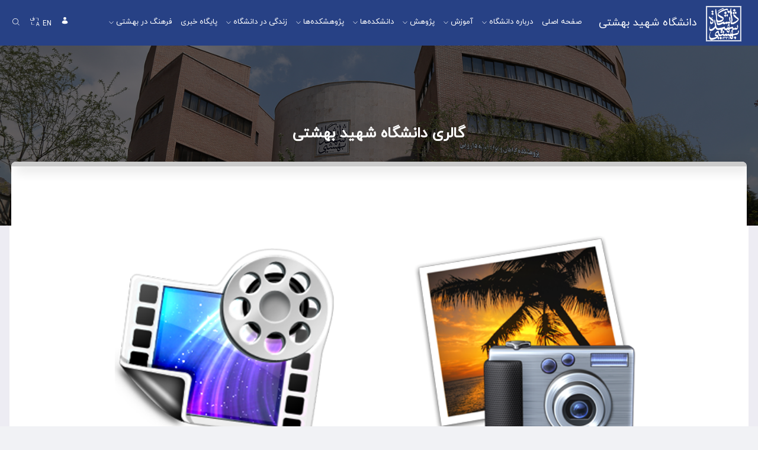

--- FILE ---
content_type: text/html;charset=UTF-8
request_url: https://sbu.ac.ir/web/sbu/gallery
body_size: 47324
content:




































	
		
			<!DOCTYPE html>



























































<html class="rtl" dir="rtl" lang="fa-IR">

<head>
	<title>گالری - دانشگاه شهید بهشتی</title>

	<meta content="initial-scale=1.0, width=device-width" name="viewport" />






































<meta content="text/html; charset=UTF-8" http-equiv="content-type" />












<link data-senna-track="permanent" href="/o/frontend-theme-font-awesome-web/css/main.css" rel="stylesheet" type="text/css" />
<script data-senna-track="permanent" src="/combo?browserId=chrome&minifierType=js&languageId=fa_IR&b=7307&t=1768296699404&/o/frontend-js-jquery-web/jquery/jquery.min.js&/o/frontend-js-jquery-web/jquery/init.js&/o/frontend-js-jquery-web/jquery/ajax.js&/o/frontend-js-jquery-web/jquery/bootstrap.bundle.min.js&/o/frontend-js-jquery-web/jquery/collapsible_search.js&/o/frontend-js-jquery-web/jquery/fm.js&/o/frontend-js-jquery-web/jquery/form.js&/o/frontend-js-jquery-web/jquery/popper.min.js&/o/frontend-js-jquery-web/jquery/side_navigation.js" type="text/javascript"></script>
<link data-senna-track="temporary" href="https://sbu.ac.ir/gallery" rel="canonical" />

<meta property="og:locale" content="fa_IR">
<meta property="og:locale:alternate" content="fa_IR">
<meta property="og:site_name" content="دانشگاه شهید بهشتی">
<meta property="og:title" content="گالری - دانشگاه شهید بهشتی - پرتال دانشگاه شهید بهشتی">
<meta property="og:type" content="website">
<meta property="og:url" content="https://sbu.ac.ir/gallery">


<link href="https://sbu.ac.ir/o/sbu-theme/images/favicon.ico" rel="icon" />



<link class="lfr-css-file" data-senna-track="temporary" href="https://sbu.ac.ir/o/sbu-theme/css/clay.css?browserId=chrome&amp;themeId=sbutheme_WAR_sbutheme&amp;minifierType=css&amp;languageId=fa_IR&amp;b=7307&amp;t=1768284144000" id="liferayAUICSS" rel="stylesheet" type="text/css" />



<link data-senna-track="temporary" href="/o/frontend-css-web/main.css?browserId=chrome&amp;themeId=sbutheme_WAR_sbutheme&amp;minifierType=css&amp;languageId=fa_IR&amp;b=7307&amp;t=1768296617367" id="liferayPortalCSS" rel="stylesheet" type="text/css" />









	

	





	



	

		<link data-senna-track="temporary" href="/combo?browserId=chrome&amp;minifierType=&amp;themeId=sbutheme_WAR_sbutheme&amp;languageId=fa_IR&amp;b=7307&amp;com_liferay_portal_search_web_portlet_SearchPortlet:%2Fcss%2Fmain.css&amp;com_liferay_product_navigation_product_menu_web_portlet_ProductMenuPortlet:%2Fcss%2Fmain.css&amp;com_liferay_product_navigation_user_personal_bar_web_portlet_ProductNavigationUserPersonalBarPortlet:%2Fcss%2Fmain.css&amp;t=1768284144000" id="bcdab7c0" rel="stylesheet" type="text/css" />

	







<script data-senna-track="temporary" type="text/javascript">
	// <![CDATA[
		var Liferay = Liferay || {};

		Liferay.Browser = {
			acceptsGzip: function() {
				return true;
			},

			

			getMajorVersion: function() {
				return 131.0;
			},

			getRevision: function() {
				return '537.36';
			},
			getVersion: function() {
				return '131.0';
			},

			

			isAir: function() {
				return false;
			},
			isChrome: function() {
				return true;
			},
			isEdge: function() {
				return false;
			},
			isFirefox: function() {
				return false;
			},
			isGecko: function() {
				return true;
			},
			isIe: function() {
				return false;
			},
			isIphone: function() {
				return false;
			},
			isLinux: function() {
				return false;
			},
			isMac: function() {
				return true;
			},
			isMobile: function() {
				return false;
			},
			isMozilla: function() {
				return false;
			},
			isOpera: function() {
				return false;
			},
			isRtf: function() {
				return true;
			},
			isSafari: function() {
				return true;
			},
			isSun: function() {
				return false;
			},
			isWebKit: function() {
				return true;
			},
			isWindows: function() {
				return false;
			}
		};

		Liferay.Data = Liferay.Data || {};

		Liferay.Data.ICONS_INLINE_SVG = true;

		Liferay.Data.NAV_SELECTOR = '#navigation';

		Liferay.Data.NAV_SELECTOR_MOBILE = '#navigationCollapse';

		Liferay.Data.isCustomizationView = function() {
			return false;
		};

		Liferay.Data.notices = [
			

			
		];

		Liferay.PortletKeys = {
			DOCUMENT_LIBRARY: 'com_liferay_document_library_web_portlet_DLPortlet',
			DYNAMIC_DATA_MAPPING: 'com_liferay_dynamic_data_mapping_web_portlet_DDMPortlet',
			ITEM_SELECTOR: 'com_liferay_item_selector_web_portlet_ItemSelectorPortlet'
		};

		Liferay.PropsValues = {
			JAVASCRIPT_SINGLE_PAGE_APPLICATION_TIMEOUT: 0,
			NTLM_AUTH_ENABLED: false,
			UPLOAD_SERVLET_REQUEST_IMPL_MAX_SIZE: 52428800
		};

		Liferay.ThemeDisplay = {

			

			
				getLayoutId: function() {
					return '364';
				},

				

				getLayoutRelativeControlPanelURL: function() {
					return '/group/sbu/~/control_panel/manage';
				},

				getLayoutRelativeURL: function() {
					return '/gallery';
				},
				getLayoutURL: function() {
					return 'https://sbu.ac.ir/gallery';
				},
				getParentLayoutId: function() {
					return '51';
				},
				isControlPanel: function() {
					return false;
				},
				isPrivateLayout: function() {
					return 'false';
				},
				isVirtualLayout: function() {
					return false;
				},
			

			getBCP47LanguageId: function() {
				return 'fa-IR';
			},
			getCanonicalURL: function() {

				

				return 'https\x3a\x2f\x2fsbu\x2eac\x2eir\x2fgallery';
			},
			getCDNBaseURL: function() {
				return 'https://sbu.ac.ir';
			},
			getCDNDynamicResourcesHost: function() {
				return '';
			},
			getCDNHost: function() {
				return '';
			},
			getCompanyGroupId: function() {
				return '20124';
			},
			getCompanyId: function() {
				return '20098';
			},
			getDefaultLanguageId: function() {
				return 'fa_IR';
			},
			getDoAsUserIdEncoded: function() {
				return '';
			},
			getLanguageId: function() {
				return 'fa_IR';
			},
			getParentGroupId: function() {
				return '46019';
			},
			getPathContext: function() {
				return '';
			},
			getPathImage: function() {
				return '/image';
			},
			getPathJavaScript: function() {
				return '/o/frontend-js-web';
			},
			getPathMain: function() {
				return '/c';
			},
			getPathThemeImages: function() {
				return 'https://sbu.ac.ir/o/sbu-theme/images';
			},
			getPathThemeRoot: function() {
				return '/o/sbu-theme';
			},
			getPlid: function() {
				return '12294';
			},
			getPortalURL: function() {
				return 'https://sbu.ac.ir';
			},
			getScopeGroupId: function() {
				return '46019';
			},
			getScopeGroupIdOrLiveGroupId: function() {
				return '46019';
			},
			getSessionId: function() {
				return '';
			},
			getSiteAdminURL: function() {
				return 'https://sbu.ac.ir/group/sbu/~/control_panel/manage?p_p_lifecycle=0&p_p_state=maximized&p_p_mode=view';
			},
			getSiteGroupId: function() {
				return '46019';
			},
			getURLControlPanel: function() {
				return '/group/control_panel?refererPlid=12294';
			},
			getURLHome: function() {
				return 'https\x3a\x2f\x2fsbu\x2eac\x2eir\x2fweb\x2fsbu';
			},
			getUserEmailAddress: function() {
				return '';
			},
			getUserId: function() {
				return '20103';
			},
			getUserName: function() {
				return '';
			},
			isAddSessionIdToURL: function() {
				return false;
			},
			isImpersonated: function() {
				return false;
			},
			isSignedIn: function() {
				return false;
			},
			isStateExclusive: function() {
				return false;
			},
			isStateMaximized: function() {
				return false;
			},
			isStatePopUp: function() {
				return false;
			}
		};

		var themeDisplay = Liferay.ThemeDisplay;

		Liferay.AUI = {

			

			getAvailableLangPath: function() {
				return 'available_languages.jsp?browserId=chrome&themeId=sbutheme_WAR_sbutheme&colorSchemeId=01&minifierType=js&languageId=fa_IR&b=7307&t=1769481088299';
			},
			getCombine: function() {
				return true;
			},
			getComboPath: function() {
				return '/combo/?browserId=chrome&minifierType=&languageId=fa_IR&b=7307&t=1768296628999&';
			},
			getDateFormat: function() {
				return '%Y/%m/%d';
			},
			getEditorCKEditorPath: function() {
				return '/o/frontend-editor-ckeditor-web';
			},
			getFilter: function() {
				var filter = 'raw';

				
					
						filter = 'min';
					
					

				return filter;
			},
			getFilterConfig: function() {
				var instance = this;

				var filterConfig = null;

				if (!instance.getCombine()) {
					filterConfig = {
						replaceStr: '.js' + instance.getStaticResourceURLParams(),
						searchExp: '\\.js$'
					};
				}

				return filterConfig;
			},
			getJavaScriptRootPath: function() {
				return '/o/frontend-js-web';
			},
			getLangPath: function() {
				return 'aui_lang.jsp?browserId=chrome&themeId=sbutheme_WAR_sbutheme&colorSchemeId=01&minifierType=js&languageId=fa_IR&b=7307&t=1768296628999';
			},
			getPortletRootPath: function() {
				return '/html/portlet';
			},
			getStaticResourceURLParams: function() {
				return '?browserId=chrome&minifierType=&languageId=fa_IR&b=7307&t=1768296628999';
			}
		};

		Liferay.authToken = '8WmXLxLj';

		

		Liferay.currentURL = '\x2fweb\x2fsbu\x2fgallery';
		Liferay.currentURLEncoded = '\x252Fweb\x252Fsbu\x252Fgallery';
	// ]]>
</script>

<script src="/o/js_loader_config?t=1768296699396" type="text/javascript"></script>
<script data-senna-track="permanent" src="/combo?browserId=chrome&minifierType=js&languageId=fa_IR&b=7307&t=1768296631827&/o/frontend-js-aui-web/aui/aui/aui.js&/o/frontend-js-aui-web/liferay/modules.js&/o/frontend-js-aui-web/liferay/aui_sandbox.js&/o/frontend-js-aui-web/aui/attribute-base/attribute-base.js&/o/frontend-js-aui-web/aui/attribute-complex/attribute-complex.js&/o/frontend-js-aui-web/aui/attribute-core/attribute-core.js&/o/frontend-js-aui-web/aui/attribute-observable/attribute-observable.js&/o/frontend-js-aui-web/aui/attribute-extras/attribute-extras.js&/o/frontend-js-aui-web/aui/event-custom-base/event-custom-base.js&/o/frontend-js-aui-web/aui/event-custom-complex/event-custom-complex.js&/o/frontend-js-aui-web/aui/oop/oop.js&/o/frontend-js-aui-web/aui/aui-base-lang/aui-base-lang.js&/o/frontend-js-aui-web/liferay/dependency.js&/o/frontend-js-aui-web/liferay/util.js&/o/frontend-js-aui-web/aui/aui-base-html5-shiv/aui-base-html5-shiv.js&/o/frontend-js-aui-web/aui/arraylist-add/arraylist-add.js&/o/frontend-js-aui-web/aui/arraylist-filter/arraylist-filter.js&/o/frontend-js-aui-web/aui/arraylist/arraylist.js&/o/frontend-js-aui-web/aui/array-extras/array-extras.js&/o/frontend-js-aui-web/aui/array-invoke/array-invoke.js&/o/frontend-js-aui-web/aui/base-base/base-base.js&/o/frontend-js-aui-web/aui/base-pluginhost/base-pluginhost.js&/o/frontend-js-aui-web/aui/classnamemanager/classnamemanager.js&/o/frontend-js-aui-web/aui/datatype-xml-format/datatype-xml-format.js&/o/frontend-js-aui-web/aui/datatype-xml-parse/datatype-xml-parse.js&/o/frontend-js-aui-web/aui/dom-base/dom-base.js&/o/frontend-js-aui-web/aui/dom-core/dom-core.js&/o/frontend-js-aui-web/aui/dom-screen/dom-screen.js&/o/frontend-js-aui-web/aui/dom-style/dom-style.js&/o/frontend-js-aui-web/aui/event-base/event-base.js&/o/frontend-js-aui-web/aui/event-delegate/event-delegate.js&/o/frontend-js-aui-web/aui/event-focus/event-focus.js&/o/frontend-js-aui-web/aui/event-hover/event-hover.js&/o/frontend-js-aui-web/aui/event-key/event-key.js" type="text/javascript"></script>
<script data-senna-track="permanent" src="/combo?browserId=chrome&minifierType=js&languageId=fa_IR&b=7307&t=1768296631827&/o/frontend-js-aui-web/aui/event-mouseenter/event-mouseenter.js&/o/frontend-js-aui-web/aui/event-mousewheel/event-mousewheel.js&/o/frontend-js-aui-web/aui/event-outside/event-outside.js&/o/frontend-js-aui-web/aui/event-resize/event-resize.js&/o/frontend-js-aui-web/aui/event-simulate/event-simulate.js&/o/frontend-js-aui-web/aui/event-synthetic/event-synthetic.js&/o/frontend-js-aui-web/aui/intl/intl.js&/o/frontend-js-aui-web/aui/io-base/io-base.js&/o/frontend-js-aui-web/aui/io-form/io-form.js&/o/frontend-js-aui-web/aui/io-queue/io-queue.js&/o/frontend-js-aui-web/aui/io-upload-iframe/io-upload-iframe.js&/o/frontend-js-aui-web/aui/io-xdr/io-xdr.js&/o/frontend-js-aui-web/aui/json-parse/json-parse.js&/o/frontend-js-aui-web/aui/json-stringify/json-stringify.js&/o/frontend-js-aui-web/aui/node-base/node-base.js&/o/frontend-js-aui-web/aui/node-core/node-core.js&/o/frontend-js-aui-web/aui/node-event-delegate/node-event-delegate.js&/o/frontend-js-aui-web/aui/node-event-simulate/node-event-simulate.js&/o/frontend-js-aui-web/aui/node-focusmanager/node-focusmanager.js&/o/frontend-js-aui-web/aui/node-pluginhost/node-pluginhost.js&/o/frontend-js-aui-web/aui/node-screen/node-screen.js&/o/frontend-js-aui-web/aui/node-style/node-style.js&/o/frontend-js-aui-web/aui/plugin/plugin.js&/o/frontend-js-aui-web/aui/pluginhost-base/pluginhost-base.js&/o/frontend-js-aui-web/aui/pluginhost-config/pluginhost-config.js&/o/frontend-js-aui-web/aui/querystring-stringify-simple/querystring-stringify-simple.js&/o/frontend-js-aui-web/aui/queue-promote/queue-promote.js&/o/frontend-js-aui-web/aui/selector-css2/selector-css2.js&/o/frontend-js-aui-web/aui/selector-css3/selector-css3.js&/o/frontend-js-aui-web/aui/selector-native/selector-native.js&/o/frontend-js-aui-web/aui/selector/selector.js&/o/frontend-js-aui-web/aui/widget-base/widget-base.js&/o/frontend-js-aui-web/aui/widget-htmlparser/widget-htmlparser.js" type="text/javascript"></script>
<script data-senna-track="permanent" src="/combo?browserId=chrome&minifierType=js&languageId=fa_IR&b=7307&t=1768296631827&/o/frontend-js-aui-web/aui/widget-skin/widget-skin.js&/o/frontend-js-aui-web/aui/widget-uievents/widget-uievents.js&/o/frontend-js-aui-web/aui/yui-throttle/yui-throttle.js&/o/frontend-js-aui-web/aui/aui-base-core/aui-base-core.js&/o/frontend-js-aui-web/aui/aui-classnamemanager/aui-classnamemanager.js&/o/frontend-js-aui-web/aui/aui-component/aui-component.js&/o/frontend-js-aui-web/aui/aui-debounce/aui-debounce.js&/o/frontend-js-aui-web/aui/aui-delayed-task-deprecated/aui-delayed-task-deprecated.js&/o/frontend-js-aui-web/aui/aui-event-base/aui-event-base.js&/o/frontend-js-aui-web/aui/aui-event-input/aui-event-input.js&/o/frontend-js-aui-web/aui/aui-form-validator/aui-form-validator.js&/o/frontend-js-aui-web/aui/aui-node-base/aui-node-base.js&/o/frontend-js-aui-web/aui/aui-node-html5/aui-node-html5.js&/o/frontend-js-aui-web/aui/aui-selector/aui-selector.js&/o/frontend-js-aui-web/aui/aui-timer/aui-timer.js&/o/frontend-js-aui-web/liferay/browser_selectors.js&/o/frontend-js-aui-web/liferay/form.js&/o/frontend-js-aui-web/liferay/form_placeholders.js&/o/frontend-js-aui-web/liferay/icon.js&/o/frontend-js-aui-web/liferay/menu.js&/o/frontend-js-aui-web/liferay/notice.js&/o/frontend-js-aui-web/liferay/poller.js&/o/frontend-js-aui-web/aui/async-queue/async-queue.js&/o/frontend-js-aui-web/aui/base-build/base-build.js&/o/frontend-js-aui-web/aui/cookie/cookie.js&/o/frontend-js-aui-web/aui/event-touch/event-touch.js&/o/frontend-js-aui-web/aui/overlay/overlay.js&/o/frontend-js-aui-web/aui/querystring-stringify/querystring-stringify.js&/o/frontend-js-aui-web/aui/widget-child/widget-child.js&/o/frontend-js-aui-web/aui/widget-position-align/widget-position-align.js&/o/frontend-js-aui-web/aui/widget-position-constrain/widget-position-constrain.js&/o/frontend-js-aui-web/aui/widget-position/widget-position.js&/o/frontend-js-aui-web/aui/widget-stack/widget-stack.js" type="text/javascript"></script>
<script data-senna-track="permanent" src="/combo?browserId=chrome&minifierType=js&languageId=fa_IR&b=7307&t=1768296631827&/o/frontend-js-aui-web/aui/widget-stdmod/widget-stdmod.js&/o/frontend-js-aui-web/aui/aui-aria/aui-aria.js&/o/frontend-js-aui-web/aui/aui-io-plugin-deprecated/aui-io-plugin-deprecated.js&/o/frontend-js-aui-web/aui/aui-io-request/aui-io-request.js&/o/frontend-js-aui-web/aui/aui-loading-mask-deprecated/aui-loading-mask-deprecated.js&/o/frontend-js-aui-web/aui/aui-overlay-base-deprecated/aui-overlay-base-deprecated.js&/o/frontend-js-aui-web/aui/aui-overlay-context-deprecated/aui-overlay-context-deprecated.js&/o/frontend-js-aui-web/aui/aui-overlay-manager-deprecated/aui-overlay-manager-deprecated.js&/o/frontend-js-aui-web/aui/aui-overlay-mask-deprecated/aui-overlay-mask-deprecated.js&/o/frontend-js-aui-web/aui/aui-parse-content/aui-parse-content.js&/o/frontend-js-aui-web/liferay/session.js&/o/frontend-js-aui-web/liferay/deprecated.js&/o/frontend-js-web/loader/config.js&/o/frontend-js-web/loader/loader.js&/o/frontend-js-web/liferay/dom_task_runner.js&/o/frontend-js-web/liferay/events.js&/o/frontend-js-web/liferay/lazy_load.js&/o/frontend-js-web/liferay/liferay.js&/o/frontend-js-web/liferay/global.bundle.js&/o/frontend-js-web/liferay/portlet.js&/o/frontend-js-web/liferay/workflow.js" type="text/javascript"></script>




	

	<script data-senna-track="temporary" src="/o/js_bundle_config?t=1768296806250" type="text/javascript"></script>


<script data-senna-track="temporary" type="text/javascript">
	// <![CDATA[
		
			
				
		

		

		
	// ]]>
</script>





	
		

			

			
				<script data-senna-track="permanent" id="googleAnalyticsScript" type="text/javascript">
					(function(i, s, o, g, r, a, m) {
						i['GoogleAnalyticsObject'] = r;

						i[r] = i[r] || function() {
							var arrayValue = i[r].q || [];

							i[r].q = arrayValue;

							(i[r].q).push(arguments);
						};

						i[r].l = 1 * new Date();

						a = s.createElement(o);
						m = s.getElementsByTagName(o)[0];
						a.async = 1;
						a.src = g;
						m.parentNode.insertBefore(a, m);
					})(window, document, 'script', '//www.google-analytics.com/analytics.js', 'ga');

					

					
						
							ga('create', 'G-2PZCFX5L63', 'auto');
						
					

					

					

					ga('send', 'pageview');

					
						Liferay.on(
							'endNavigate',
							function(event) {
								ga('set', 'page', event.path);
								ga('send', 'pageview');
							}
						);
					
				</script>
			
		
		



	
		

			

			
				<!-- Google tag (gtag.js) -->
<script async src="https://www.googletagmanager.com/gtag/js?id=G-2PZCFX5L63"></script>
<script>
  window.dataLayer = window.dataLayer || [];
  function gtag(){dataLayer.push(arguments);}
  gtag('js', new Date());

  gtag('config', 'G-2PZCFX5L63');
</script>
			
		
	












	

	





	



	













	
	










<link class="lfr-css-file" data-senna-track="temporary" href="https://sbu.ac.ir/o/sbu-theme/css/main.css?browserId=chrome&amp;themeId=sbutheme_WAR_sbutheme&amp;minifierType=css&amp;languageId=fa_IR&amp;b=7307&amp;t=1768284144000" id="liferayThemeCSS" rel="stylesheet" type="text/css" />








	<style data-senna-track="temporary" type="text/css">

		

			

		

			

				

					

#p_p_id_com_liferay_portal_search_web_portlet_SearchPortlet_ .portlet-content {
background-color: #;
border-top-color: #;
border-right-color: #;
border-bottom-color: #;
border-left-color: #;
color: #
}




				

			

		

			

		

			

		

			

		

			

		

			

		

	</style>


<link href="/o/commerce-frontend-js/styles/main.css" rel="stylesheet" type="text/css" /><style data-senna-track="temporary" type="text/css">
	:root {
		--container-max-sm: 576px;
		--h4-font-size: 1rem;
		--font-weight-bold: 700;
		--rounded-pill: 50rem;
		--display4-weight: 300;
		--aspect-ratio: 100%;
		--danger: #DA1414;
		--aspect-ratio-16-to-9: 56.25%;
		--display2-size: 5.5rem;
		--box-shadow: 0 .5rem 1rem rgba(0, 0, 0, .15);
		--white: #FFFFFF;
		--body-bg: #F1F2F5;
		--display2-weight: 300;
		--warning: #B95000;
		--display1-weight: 300;
		--display3-weight: 300;
		--box-shadow-sm: 0 .125rem .25rem rgba(0, 0, 0, .075);
		--info: #2E5AAC;
		--font-weight-lighter: lighter;
		--h3-font-size: 1.1875rem;
		--hr-border-width: 1px;
		--gray-400: #CDCED9;
		--transition-collapse: height .35s ease;
		--blockquote-small-color: #6C757D;
		--gray-200: #F1F2F5;
		--gray-800: #393A4A;
		--gray-600: #6B6C7E;
		--secondary: #6B6C7E;
		--hr-border-color: rgba(0, 0, 0, .1);
		--hr-border-margin-y: 1rem;
		--light: #F1F2F5;
		--success: #287D3C;
		--spacer: 1rem;
		--font-size-sm: 0.875rem;
		--display3-size: 4.5rem;
		--primary: #0B5FFF;
		--font-family-base: system-ui, -apple-system, BlinkMacSystemFont, 'Segoe UI', Roboto, Oxygen-Sans, Ubuntu, Cantarell, 'Helvetica Neue', Arial, sans-serif, 'Apple Color Emoji', 'Segoe UI Emoji', 'Segoe UI Symbol';
		--container-max-md: 768px;
		--border-radius-sm: 0.1875rem;
		--display-line-height: 1.2;
		--h6-font-size: 0.8125rem;
		--font-family-monospace: SFMono-Regular, Menlo, Monaco, Consolas, 'Liberation Mono', 'Courier New', monospace;
		--h2-font-size: 1.375rem;
		--lead-font-size: 1.25rem;
		--aspect-ratio-4-to-3: 75%;
		--border-radius: 0.25rem;
		--font-weight-light: 300;
		--font-weight-normal: 400;
		--dark: #272833;
		--blockquote-small-font-size: 80%;
		--h5-font-size: 0.875rem;
		--border-radius-circle: 50%;
		--font-size-lg: 1.125rem;
		--blockquote-font-size: 1.25rem;
		--aspect-ratio-8-to-3: 37.5%;
		--font-family-sans-serif: system-ui, -apple-system, BlinkMacSystemFont, 'Segoe UI', Roboto, Oxygen-Sans, Ubuntu, Cantarell, 'Helvetica Neue', Arial, sans-serif, 'Apple Color Emoji', 'Segoe UI Emoji', 'Segoe UI Symbol';
		--transition-fade: opacity .15s linear;
		--gray-100: #F7F8F9;
		--display4-size: 3.5rem;
		--border-radius-lg: 0.375rem;
		--font-weight-bolder: 900;
		--container-max-xl: 1280px;
		--display1-size: 6rem;
		--gray-500: #A7A9BC;
		--black: #000000;
		--gray-300: #E7E7ED;
		--h1-font-size: 1.625rem;
		--gray-900: #272833;
		--text-muted: #6C757D;
		--gray-700: #495057;
		--lead-font-weight: 300;
		--body-color: #272833;
		--box-shadow-lg: 0 1rem 3rem rgba(0, 0, 0, .175);
		--container-max-lg: 992px;
		--font-size-base: 0.875rem;
	}
</style>
<script type="text/javascript">
// <![CDATA[
Liferay.SPA = Liferay.SPA || {};
Liferay.SPA.cacheExpirationTime = 0;
Liferay.SPA.clearScreensCache = false;
Liferay.SPA.debugEnabled = false;
Liferay.SPA.excludedPaths = ["/c/document_library","/documents","/image"];
Liferay.SPA.loginRedirect = '';
Liferay.SPA.navigationExceptionSelectors = ':not([target="_blank"]):not([data-senna-off]):not([data-resource-href]):not([data-cke-saved-href]):not([data-cke-saved-href])';
Liferay.SPA.requestTimeout = 0;
Liferay.SPA.userNotification = {
	message: 'درخواست شما در حال انجام می باشد. لطفا شکیبا باشید.',
	timeout: 30000,
	title: ''
};
// ]]>
</script><script type="text/javascript">
// <![CDATA[
Liferay.Loader.require('frontend-js-spa-web@4.0.33/liferay/init.es', function(frontendJsSpaWeb4033LiferayInitEs) {
try {
(function() {
var frontendJsSpaWebLiferayInitEs = frontendJsSpaWeb4033LiferayInitEs;
frontendJsSpaWebLiferayInitEs.default.init(
	function(app) {
		app.setPortletsBlacklist({"com_liferay_site_navigation_directory_web_portlet_SitesDirectoryPortlet":true,"com_liferay_nested_portlets_web_portlet_NestedPortletsPortlet":true,"com_liferay_login_web_portlet_LoginPortlet":true,"com_liferay_login_web_portlet_FastLoginPortlet":true});
		app.setValidStatusCodes([221,490,494,499,491,492,493,495,220]);
	}
);
})();
} catch (err) {
	console.error(err);
}
});
// ]]>
</script><link data-senna-track="permanent" href="https://sbu.ac.ir/combo?browserId=chrome&minifierType=css&languageId=fa_IR&b=7307&t=1768296632379&/o/frontend-admin-theme-contributor/css/main.css&/o/sain-admin-theme-contributor/css/sain-admin.css" rel="stylesheet" type = "text/css" />
<script data-senna-track="permanent" src="https://sbu.ac.ir/combo?browserId=chrome&minifierType=js&languageId=fa_IR&b=7307&t=1768296632379&/o/frontend-admin-theme-contributor/js/main.js&/o/sain-admin-theme-contributor/js/sain-admin.js" type = "text/javascript"></script>
































<script data-senna-track="temporary" type="text/javascript">
	if (window.Analytics) {
		window._com_liferay_document_library_analytics_isViewFileEntry = false;
	}
</script>

<script type="text/javascript">
// <![CDATA[
Liferay.on(
	'ddmFieldBlur', function(event) {
		if (window.Analytics) {
			Analytics.send(
				'fieldBlurred',
				'Form',
				{
					fieldName: event.fieldName,
					focusDuration: event.focusDuration,
					formId: event.formId,
					page: event.page
				}
			);
		}
	}
);

Liferay.on(
	'ddmFieldFocus', function(event) {
		if (window.Analytics) {
			Analytics.send(
				'fieldFocused',
				'Form',
				{
					fieldName: event.fieldName,
					formId: event.formId,
					page: event.page
				}
			);
		}
	}
);

Liferay.on(
	'ddmFormPageShow', function(event) {
		if (window.Analytics) {
			Analytics.send(
				'pageViewed',
				'Form',
				{
					formId: event.formId,
					page: event.page,
					title: event.title
				}
			);
		}
	}
);

Liferay.on(
	'ddmFormSubmit', function(event) {
		if (window.Analytics) {
			Analytics.send(
				'formSubmitted',
				'Form',
				{
					formId: event.formId
				}
			);
		}
	}
);

Liferay.on(
	'ddmFormView', function(event) {
		if (window.Analytics) {
			Analytics.send(
				'formViewed',
				'Form',
				{
					formId: event.formId,
					title: event.title
				}
			);
		}
	}
);
// ]]>
</script>

		<link href="https://sbu.ac.ir/o/sbu-theme/css/font_fa.css" rel="stylesheet">
	<link href="https://sbu.ac.ir/o/sbu-theme/css/aos.css" rel="stylesheet">
	<link href="https://sbu.ac.ir/o/sbu-theme/css/animate.min.css" rel="stylesheet">
	<script src="https://sbu.ac.ir/o/sbu-theme/js/aos.js"></script>

	<link href="https://sbu.ac.ir/o/sbu-theme/css/owl.carousel.css" rel="stylesheet">
	<link href="https://sbu.ac.ir/o/sbu-theme/css/owl.theme.default.css" rel="stylesheet">
	<script src="https://sbu.ac.ir/o/sbu-theme/js/owl.carousel.js"></script>

	<script src="https://sbu.ac.ir/o/sbu-theme/js/jalali-moment.browser.js"></script>

	<script src="https://sbu.ac.ir/o/sbu-theme/js/jquery.cookie.js"></script>
</head>

<body class="public chrome controls-visible  yui3-skin-sam signed-out public-page organization-site  loading-on">


















































	<nav aria-label="لینک‌های سریع" class="quick-access-nav" id="wtee_quickAccessNav">
		<h1 class="hide-accessible">پیمایش</h1>

		<ul>
			
				<li><a href="#main-content">صرف‌نظر از محتوا</a></li>
			

			
		</ul>
	</nav>


















































































<div class="d-flex flex-column min-vh-100">


























































<div class="offcanvas-menu">
    <a href="JavaScript:void(0);" class="close-offcanvas">
        <svg class="lexicon-icon" focusable="false" viewBox="0 0 512 512"><title>بستن</title>
            <path class="lexicon-icon-outline" d="M295.781 256l205.205-205.205c10.998-10.998 10.998-28.814 0-39.781-10.998-10.998-28.815-10.998-39.781 0l-205.205 205.205-205.205-205.238c-10.966-10.998-28.814-10.998-39.781 0-10.998 10.998-10.998 28.814 0 39.781l205.205 205.238-205.205 205.205c-10.998 10.998-10.998 28.815 0 39.781 5.467 5.531 12.671 8.265 19.874 8.265s14.407-2.734 19.907-8.233l205.205-205.238 205.205 205.205c5.5 5.5 12.703 8.233 19.906 8.233s14.407-2.734 19.906-8.233c10.998-10.998 10.998-28.815 0-39.781l-205.238-205.205z"></path>
        </svg>
    </a>
    <div class="offcanvas-inner">
        <div class="sp-module">
            <div class="sp-module-search">
                <div class="search">








































	

	<div class="portlet-boundary portlet-boundary_com_liferay_portal_search_web_portlet_SearchPortlet_  portlet-static portlet-static-end portlet-barebone portlet-search " id="p_p_id_com_liferay_portal_search_web_portlet_SearchPortlet_">
		<span id="p_com_liferay_portal_search_web_portlet_SearchPortlet"></span>




	

	
		
			






































	
		
<section class="portlet" id="portlet_com_liferay_portal_search_web_portlet_SearchPortlet">


	<div class="portlet-content">


		
			<div class=" portlet-content-container">
				


	<div class="portlet-body">



	
		
			
				
					



















































	

				

				
					
						


	

		

























































































<form action="https://sbu.ac.ir/gallery?p_p_id=com_liferay_portal_search_web_portlet_SearchPortlet&amp;p_p_lifecycle=0&amp;p_p_state=maximized&amp;p_p_mode=view&amp;_com_liferay_portal_search_web_portlet_SearchPortlet_mvcPath=%2Fsearch.jsp&amp;_com_liferay_portal_search_web_portlet_SearchPortlet_redirect=https%3A%2F%2Fsbu.ac.ir%2Fgallery%3Fp_p_id%3Dcom_liferay_portal_search_web_portlet_SearchPortlet%26p_p_lifecycle%3D0%26p_p_state%3Dnormal%26p_p_mode%3Dview" class="form  " data-fm-namespace="_com_liferay_portal_search_web_portlet_SearchPortlet_" id="_com_liferay_portal_search_web_portlet_SearchPortlet_fm" method="get" name="_com_liferay_portal_search_web_portlet_SearchPortlet_fm" >
	
		<fieldset class="input-container" disabled="disabled">
	

	






































































	

		

		
			
				<input  class="field form-control"  id="_com_liferay_portal_search_web_portlet_SearchPortlet_formDate"    name="_com_liferay_portal_search_web_portlet_SearchPortlet_formDate"     type="hidden" value="1769591824455"   />
			
		

		
	









	<input name="p_p_id" type="hidden" value="com_liferay_portal_search_web_portlet_SearchPortlet" /><input name="p_p_lifecycle" type="hidden" value="0" /><input name="p_p_state" type="hidden" value="maximized" /><input name="p_p_mode" type="hidden" value="view" /><input name="_com_liferay_portal_search_web_portlet_SearchPortlet_mvcPath" type="hidden" value="/search.jsp" /><input name="_com_liferay_portal_search_web_portlet_SearchPortlet_redirect" type="hidden" value="https://sbu.ac.ir/gallery?p_p_id=com_liferay_portal_search_web_portlet_SearchPortlet&amp;p_p_lifecycle=0&amp;p_p_state=normal&amp;p_p_mode=view" />

	<div class="form-group-autofit search-input-group">
		<div class="form-group-item">
			<div class="input-group">
				<div class="input-group-item">
					<input class="form-control input-group-inset input-group-inset-after search-input search-portlet-keywords-input" id="_com_liferay_portal_search_web_portlet_SearchPortlet_keywords" name="_com_liferay_portal_search_web_portlet_SearchPortlet_keywords" placeholder="جستجو" type="text" value="" />

					<div class="input-group-inset-item input-group-inset-item-after">
						<button class="btn btn-light btn-unstyled" onclick="_com_liferay_portal_search_web_portlet_SearchPortlet_search();" type="submit">
							






















	
		<span
			class=""
			
		>
			
				
					


	
		<span  id="qfkd____"><svg aria-hidden="true" class="lexicon-icon lexicon-icon-search" focusable="false" ><use href="https://sbu.ac.ir/o/sbu-theme/images/clay/icons.svg#search"></use></svg></span>
	
	


	
		
	

				
			
		</span>
	



						</button>
					</div>
				</div>
			</div>
		</div>

		

		

		
			
				






































































	

		

		
			
				<input  class="field form-control"  id="_com_liferay_portal_search_web_portlet_SearchPortlet_scope"    name="_com_liferay_portal_search_web_portlet_SearchPortlet_scope"     type="hidden" value="this-site"   />
			
		

		
	









			
		
	</div>

	<script type="text/javascript">
// <![CDATA[

		window._com_liferay_portal_search_web_portlet_SearchPortlet_search = function () {
			var keywords =
				document._com_liferay_portal_search_web_portlet_SearchPortlet_fm._com_liferay_portal_search_web_portlet_SearchPortlet_keywords.value;

			keywords = keywords.replace(/^\s+|\s+$/, '');

			if (keywords != '') {
				submitForm(document._com_liferay_portal_search_web_portlet_SearchPortlet_fm);
			}
		};
	
// ]]>
</script>




























































	

	
		</fieldset>
	
</form>



<script type="text/javascript">
// <![CDATA[
AUI().use('liferay-form', function(A) {(function() {var $ = AUI.$;var _ = AUI._;
	Liferay.Form.register(
		{
			id: '_com_liferay_portal_search_web_portlet_SearchPortlet_fm'

			
				, fieldRules: [

					

				]
			

			
				, onSubmit: function(event) {
					_com_liferay_portal_search_web_portlet_SearchPortlet_search(); event.preventDefault();
				}
			

			, validateOnBlur: true
		}
	);

	var onDestroyPortlet = function(event) {
		if (event.portletId === 'com_liferay_portal_search_web_portlet_SearchPortlet') {
			delete Liferay.Form._INSTANCES['_com_liferay_portal_search_web_portlet_SearchPortlet_fm'];
		}
	};

	Liferay.on('destroyPortlet', onDestroyPortlet);

	
		A.all('#_com_liferay_portal_search_web_portlet_SearchPortlet_fm .input-container').removeAttribute('disabled');
	

	Liferay.fire(
		'_com_liferay_portal_search_web_portlet_SearchPortlet_formReady',
		{
			formName: '_com_liferay_portal_search_web_portlet_SearchPortlet_fm'
		}
	);
})();});
// ]]>
</script>

	
	
					
				
			
		
	
	


	</div>

			</div>
		
	</div>
</section>
	

		
		







	</div>






                </div>
            </div>
        </div>
        <div class="sp-module">
            <div class="sp-module-menu">
                <ul class="nav menu-canvas">
                        <li class="item-1 deeper parent">
                            <a href="https://sbu.ac.ir/home1"> صفحه اصلی </a>
                        </li>
                        <li class="item-2 deeper parent">
                            <a href="https://sbu.ac.ir/%D8%AF%D8%B1%D8%A8%D8%A7%D8%B1%D9%87-%D8%AF%D8%A7%D9%86%D8%B4%DA%AF%D8%A7%D9%87"> درباره دانشگاه </a>
                            <span class="offcanvas-menu-toggler collapsed" data-toggle="collapse" data-target="#collapse-menu-2">
                                <i class="icon-ic-down-dark"></i>
                            </span>
                                <ul class="collapse" id="collapse-menu-2">
                                        <li class="item-3  deeper parent">
                                            <a href="https://president.sbu.ac.ir/"> ریاست </a>
                                        </li>
                                        <li class="item-4  deeper parent">
                                            <a href="https://mng.sbu.ac.ir/"> حوزه ریاست </a>
                                        </li>
                                        <li class="item-5  deeper parent">
                                            <a href="https://sbu.nahad.ir/"> نهاد نمایندگی مقام معظم رهبری </a>
                                        </li>
                                        <li class="item-6  deeper parent">
                                            <a href="https://sbu.ac.ir/adj"> معاونت‌ها </a>
                                        </li>
                                        <li class="item-7  deeper parent">
                                            <a href="https://sbu.ac.ir/faculty-list"> دانشکده‌ها </a>
                                        </li>
                                        <li class="item-8  deeper parent">
                                            <a href="https://sbu.ac.ir/res"> پژوهشکده‌ها </a>
                                        </li>
                                        <li class="item-9  deeper parent">
                                            <a href="https://sbu.ac.ir/pardis"> پردیس‌ها </a>
                                        </li>
                                        <li class="item-10  deeper parent">
                                            <a href="https://sbu.ac.ir/resctr"> مراکز تحقیقاتی </a>
                                        </li>
                                        <li class="item-11  deeper parent">
                                            <a href="https://sbu.ac.ir/gallery"> گالری </a>
                                        </li>
                                        <li class="item-12  deeper parent">
                                            <a href="https://pr.sbu.ac.ir/mafakher"> سرآمدان دانشگاه </a>
                                        </li>
                                        <li class="item-13  deeper parent">
                                            <a href="https://www.sbu.ac.ir/web/sbu/60sbu"> آشنایی با دانشگاه </a>
                                        </li>
                                        <li class="item-14  deeper parent">
                                            <a href="https://sbu.ac.ir/faculty_members"> فهرست جامع اعضای هیات‌علمی </a>
                                        </li>
                                        <li class="item-15  deeper parent">
                                            <a href="https://sbu.ac.ir/theses"> سامانه اطلاع‌رسانی دفاع‌های تحصیلات تکمیلی </a>
                                        </li>
                                        <li class="item-16  deeper parent">
                                            <a href="https://www.sbu.ac.ir/student-list"> فهرست دانش‌آموختگان </a>
                                        </li>
                                        <li class="item-17  deeper parent">
                                            <a href="http://scimet.sbu.ac.ir/Splash.php"> سامانه علم‌سنجی </a>
                                        </li>
                            </ul>
                        </li>
                        <li class="item-18 deeper parent">
                            <a href="https://sbu.ac.ir/%D8%A2%D9%85%D9%88%D8%B2%D8%B4%DB%8C"> آموزش </a>
                            <span class="offcanvas-menu-toggler collapsed" data-toggle="collapse" data-target="#collapse-menu-18">
                                <i class="icon-ic-down-dark"></i>
                            </span>
                                <ul class="collapse" id="collapse-menu-18">
                                        <li class="item-19  deeper parent">
                                            <a href="https://eduvp.sbu.ac.ir/edumanagement"> خدمات آموزشی </a>
                                        </li>
                                        <li class="item-20  deeper parent">
                                            <a href="https://eduvp.sbu.ac.ir/plan"> برنامه‌ریزی و ارزیابی آموزشی </a>
                                        </li>
                                        <li class="item-21  deeper parent">
                                            <a href="https://eduvp.sbu.ac.ir/students"> دانشجویان نو ورود </a>
                                        </li>
                                        <li class="item-22  deeper parent">
                                            <a href="https://atc.sbu.ac.ir/"> آموزش‌های تخصصی </a>
                                        </li>
                                        <li class="item-23  deeper parent">
                                            <a href="https://el.sbu.ac.ir"> آموزش‌های الکترونیکی </a>
                                        </li>
                                        <li class="item-24  deeper parent">
                                            <a href="https://eduvp.sbu.ac.ir/talent"> جذب و هدایت استعدادهای درخشان </a>
                                        </li>
                                        <li class="item-25  deeper parent">
                                            <a href="https://eduvp.sbu.ac.ir/"> معاونت آموزشی </a>
                                        </li>
                                        <li class="item-26  deeper parent">
                                            <a href="https://int.sbu.ac.ir/"> جذب و هدایت دانشجویان غیرایرانی </a>
                                        </li>
                                        <li class="item-27  deeper parent">
                                            <a href="https://www.sbu.ac.ir/lessons"> فهرست دروس ارائه شده دو نیم‌سال جاری </a>
                                        </li>
                            </ul>
                        </li>
                        <li class="item-28 deeper parent">
                            <a href="https://sbu.ac.ir/%D9%BE%DA%98%D9%88%D9%87%D8%B4"> پژوهش </a>
                            <span class="offcanvas-menu-toggler collapsed" data-toggle="collapse" data-target="#collapse-menu-28">
                                <i class="icon-ic-down-dark"></i>
                            </span>
                                <ul class="collapse" id="collapse-menu-28">
                                        <li class="item-29  deeper parent">
                                            <a href="https://resevp.sbu.ac.ir/"> معاونت پژوهشی </a>
                                        </li>
                                        <li class="item-30  deeper parent">
                                            <a href="https://centrallab.sbu.ac.ir/"> آزمایشگاه مرکزی </a>
                                        </li>
                                        <li class="item-31  deeper parent">
                                            <a href="https://resevp.sbu.ac.ir/systems"> سامانه‌های پژوهشی </a>
                                        </li>
                                        <li class="item-32  deeper parent">
                                            <a href="https://unipress.sbu.ac.ir/"> مرکز نشر آثار علمی </a>
                                        </li>
                                        <li class="item-33  deeper parent">
                                            <a href="https://www.sbu.ac.ir/fa/web/resvp/etbar_sanji"> اعتبارسنجی نشریات </a>
                                        </li>
                                        <li class="item-34  deeper parent">
                                            <a href="https://lib.sbu.ac.ir/"> کتابخانه مرکزی، مرکز اسناد و موزه دانشگاه </a>
                                        </li>
                                        <li class="item-35  deeper parent">
                                            <a href="https://sbu.ac.ir/conference"> همایش‌ها </a>
                                        </li>
                                        <li class="item-36  deeper parent">
                                            <a href="https://press.sbu.ac.ir/"> سامانه داوری و فروش کتاب‌های انتشارات دانشگاه </a>
                                        </li>
                                        <li class="item-37  deeper parent">
                                            <a href="https://scj.sbu.ac.ir/"> سامانه مدیریت نشریات علمی </a>
                                        </li>
                                        <li class="item-38  deeper parent">
                                            <a href="https://sbu.ac.ir/achievements"> دستاوردهای پژوهشی </a>
                                        </li>
                            </ul>
                        </li>
                        <li class="item-39 deeper parent">
                            <a href="https://sbu.ac.ir/%D8%AF%D8%A7%D9%86%D8%B4%DA%A9%D8%AF%D9%87-%D9%87%D8%A72"> دانشکده‌ها </a>
                            <span class="offcanvas-menu-toggler collapsed" data-toggle="collapse" data-target="#collapse-menu-39">
                                <i class="icon-ic-down-dark"></i>
                            </span>
                                <ul class="collapse" id="collapse-menu-39">
                                        <li class="item-40  deeper parent">
                                            <a href="https://lah.sbu.ac.ir"> دانشکده ادبیات و علوم انسانی </a>
                                        </li>
                                        <li class="item-41  deeper parent">
                                            <a href="https://elahiat.sbu.ac.ir"> دانشکده الهیات و ادیان </a>
                                        </li>
                                        <li class="item-42  deeper parent">
                                            <a href="https://law.sbu.ac.ir"> دانشکده حقوق </a>
                                        </li>
                                        <li class="item-43  deeper parent">
                                            <a href="https://eco.sbu.ac.ir"> دانشکده علوم اقتصادی و سیاسی </a>
                                        </li>
                                        <li class="item-44  deeper parent">
                                            <a href="https://fma.sbu.ac.ir"> دانشکده مدیریت و حسابداری </a>
                                        </li>
                                        <li class="item-45  deeper parent">
                                            <a href="https://fep.sbu.ac.ir"> دانشکده علوم تربیتی و روان‌شناسی </a>
                                        </li>
                                        <li class="item-46  deeper parent">
                                            <a href="https://sport.sbu.ac.ir"> دانشکده علوم ورزشی و تندرستی </a>
                                        </li>
                                        <li class="item-47  deeper parent">
                                            <a href="https://fbs.sbu.ac.ir"> دانشکده علوم و فناوری زیستی </a>
                                        </li>
                                        <li class="item-48  deeper parent">
                                            <a href="https://earth.sbu.ac.ir"> دانشکده علوم زمین </a>
                                        </li>
                                        <li class="item-49  deeper parent">
                                            <a href="https://mathsci.sbu.ac.ir"> دانشکده علوم ریاضی </a>
                                        </li>
                                        <li class="item-50  deeper parent">
                                            <a href="https://physics.sbu.ac.ir/"> دانشکده فیزیک </a>
                                        </li>
                                        <li class="item-51  deeper parent">
                                            <a href="https://chemistry.sbu.ac.ir"> دانشکده علوم شیمی و نفت </a>
                                        </li>
                                        <li class="item-52  deeper parent">
                                            <a href="https://archurb.sbu.ac.ir"> دانشکده معماری و شهرسازی </a>
                                        </li>
                                        <li class="item-53  deeper parent">
                                            <a href="https://nte.sbu.ac.ir"> دانشكده فناوری‌های نوین و مهندسی هوافضا </a>
                                        </li>
                                        <li class="item-54  deeper parent">
                                            <a href="https://energy.sbu.ac.ir/fa"> دانشکده انرژی </a>
                                        </li>
                                        <li class="item-55  deeper parent">
                                            <a href="https://mee.sbu.ac.ir"> دانشکده مهندسی مکانیک و انرژی </a>
                                        </li>
                                        <li class="item-56  deeper parent">
                                            <a href="https://ece.sbu.ac.ir"> دانشکده مهندسی برق (الکترونیک و مخابرات) </a>
                                        </li>
                                        <li class="item-57  deeper parent">
                                            <a href="https://cpe.sbu.ac.ir"> دانشکده مهندسی برق (کنترل و قدرت) </a>
                                        </li>
                                        <li class="item-58  deeper parent">
                                            <a href="https://cse.sbu.ac.ir"> دانشکده مهندسی و علوم کامپیوتر </a>
                                        </li>
                                        <li class="item-59  deeper parent">
                                            <a href="https://cwe.sbu.ac.ir"> دانشکده مهندسی عمران، آب و محیط زیست </a>
                                        </li>
                                        <li class="item-60  deeper parent">
                                            <a href="https://nuc.sbu.ac.ir"> دانشکده مهندسی هسته‌ای </a>
                                        </li>
                            </ul>
                        </li>
                        <li class="item-61 deeper parent">
                            <a href="https://sbu.ac.ir/%D9%BE%DA%98%D9%88%D9%87%D8%B4%DA%A9%D8%AF%D9%87-%D9%87%D8%A7"> پژوهشکده‌ها </a>
                            <span class="offcanvas-menu-toggler collapsed" data-toggle="collapse" data-target="#collapse-menu-61">
                                <i class="icon-ic-down-dark"></i>
                            </span>
                                <ul class="collapse" id="collapse-menu-61">
                                        <li class="item-62  deeper parent">
                                            <a href="https://quran.sbu.ac.ir"> پژوهشکده مطالعات میان رشته‌ای قرآن </a>
                                        </li>
                                        <li class="item-63  deeper parent">
                                            <a href="https://fri.sbu.ac.ir"> پژوهشکده خانواده </a>
                                        </li>
                                        <li class="item-64  deeper parent">
                                            <a href="https://icbs.sbu.ac.ir"> پژوهشکده علوم شناختی و مغز </a>
                                        </li>
                                        <li class="item-65  deeper parent">
                                            <a href="https://esri.sbu.ac.ir"> پژوهشکده علوم محیطی </a>
                                        </li>
                                        <li class="item-66  deeper parent">
                                            <a href="https://imsat.sbu.ac.ir"> پژوهشکده علوم و فناوری‌های پزشکی </a>
                                        </li>
                                        <li class="item-67  deeper parent">
                                            <a href="https://cri.sbu.ac.ir"> پژوهشکده فضای مجازی </a>
                                        </li>
                                        <li class="item-68  deeper parent">
                                            <a href="https://mpdri.sbu.ac.ir"> پژوهشکده گیاهان و مواد اولیه دارویی </a>
                                        </li>
                                        <li class="item-69  deeper parent">
                                            <a href="https://lapri.sbu.ac.ir"> پژوهشکده لیزر و پلاسما </a>
                                        </li>
                                        <li class="item-70  deeper parent">
                                            <a href="https://frst.sbu.ac.ir"> پژوهشکده مطالعات بنیادین علم و فناوری </a>
                                        </li>
                                        <li class="item-71  deeper parent">
                                            <a href="https://enri.sbu.ac.ir/"> پژوهشکده شبکه‌های برق </a>
                                        </li>
                            </ul>
                        </li>
                        <li class="item-72 deeper parent">
                            <a href="https://sbu.ac.ir/%D8%B2%D9%86%D8%AF%DA%AF%DB%8C-%D8%AF%D8%B1-%D8%AF%D8%A7%D9%86%D8%B4%DA%AF%D8%A7%D9%87"> زندگی در دانشگاه </a>
                            <span class="offcanvas-menu-toggler collapsed" data-toggle="collapse" data-target="#collapse-menu-72">
                                <i class="icon-ic-down-dark"></i>
                            </span>
                                <ul class="collapse" id="collapse-menu-72">
                                        <li class="item-73  deeper parent">
                                            <a href="https://stuvp.sbu.ac.ir/fa/stuservices_manage"> خدمات دانشجویی </a>
                                        </li>
                                        <li class="item-74  deeper parent">
                                            <a href="https://stuvp.sbu.ac.ir/sport"> مرکز تربیت بدنی </a>
                                        </li>
                                        <li class="item-75  deeper parent">
                                            <a href="https://stuvp.sbu.ac.ir/moarfe_med"> بهداشت و درمان </a>
                                        </li>
                                        <li class="item-76  deeper parent">
                                            <a href="https://stuvp.sbu.ac.ir/dorm_affairs"> خوابگاه‌ها </a>
                                        </li>
                                        <li class="item-77  deeper parent">
                                            <a href="https://stuvp.sbu.ac.ir/consoli_office"> رفاهی دانشجویان بین‌الملل </a>
                                        </li>
                                        <li class="item-78  deeper parent">
                                            <a href="https://consult.sbu.ac.ir"> مرکز مشاوره و سبک زندگی </a>
                                        </li>
                            </ul>
                        </li>
                        <li class="item-79 deeper parent">
                            <a href="https://news.sbu.ac.ir"> پایگاه خبری </a>
                        </li>
                        <li class="item-80 deeper parent">
                            <a href="https://sbu.ac.ir/%D9%81%D8%B1%D9%87%D9%86%DA%AF"> فرهنگ در بهشتی </a>
                            <span class="offcanvas-menu-toggler collapsed" data-toggle="collapse" data-target="#collapse-menu-80">
                                <i class="icon-ic-down-dark"></i>
                            </span>
                                <ul class="collapse" id="collapse-menu-80">
                                        <li class="item-81  deeper parent">
                                            <a href="https://www.sbu.ac.ir/web/farhangi/mosabeghe"> مسابقات  فرهنگی </a>
                                        </li>
                                        <li class="item-82  deeper parent">
                                            <a href="http://comments.sbu.ac.ir/"> سامانه فرهنگ بهشتی </a>
                                        </li>
                                        <li class="item-83  deeper parent">
                                            <a href="https://comments.sbu.ac.ir/university/organization/chart/credit"> نمودار فعالیت واحدهای دانشجویی </a>
                                        </li>
                                        <li class="item-84  deeper parent">
                                            <a href="https://comments.sbu.ac.ir/dashboard/chart/satis/frequency/limited/"> نمودار رضایت از واحدهای دانشگاهی </a>
                                        </li>
                                        <li class="item-85  deeper parent">
                                            <a href="https://farhangivp.sbu.ac.ir/studies"> گروه مطالعات و ارزیابی فرهنگی و اجتماعی </a>
                                        </li>
                                        <li class="item-86  deeper parent">
                                            <a href="https://farhangivp.sbu.ac.ir/"> معاونت فرهنگی و اجتماعی </a>
                                        </li>
                                        <li class="item-87  deeper parent">
                                            <a href="https://farhangivp.sbu.ac.ir/hpf"> مدیریت امور فرهنگی و اجتماعی </a>
                                        </li>
                                        <li class="item-88  deeper parent">
                                            <a href="https://shahed.sbu.ac.ir/"> مدیریت امور شاهد و ایثارگر </a>
                                        </li>
                            </ul>
                        </li>
                </ul>
            </div>
        </div>
        <div class="sp-module">
            <div class="sp-module-content">
            </div>
        </div>
        <div class="sp-module">
            <div class="sp-module-login">
                    <a data-redirect="false" href="https://sbu.ac.ir/c/portal/login?p_l_id=12294" id="sign-in" rel="nofollow">ورود</a>
            </div>
        </div>
    </div>
</div>
	<div class="body-innerwrapper d-flex flex-column flex-fill" id="wrapper">
		<!--------------------------- Loader --------------------------->
		<div id="SbuPreLoader" class="vertical-centered-box">
			<div class="content center-block">
				<img class="img-responsive center-block" src="https://sbu.ac.ir/o/sbu-theme/images/logo.png" alt="Sbu University">
			</div>
		</div>
			<script>
				AUI().ready(function() {
					if(document.querySelector('body').classList.contains("loading-on")) {
						document.querySelector('body').classList.remove("loading-on");
						document.querySelector('body').className += " loading-off";
					}
				});
				setTimeout(function(){
					if(document.querySelector('body').classList.contains("loading-on")) {
						document.querySelector('body').classList.remove("loading-on");
						document.querySelector('body').className += " loading-off";
					}
				}, 3000);
			</script>
		<!--------------------------- Header --------------------------->

		<div class="header-wrapper">
			<header id="sp-header">
					<div class="container">
						<div class="container-inner">
							<div class="row" style="position: relative;">
								<div id="sp-logo" class="col-4 col-lg-auto order-2 order-lg-1">
									<div class="sp-column ">
											<div class="logo home-logo">
    <a href="https://www.sbu.ac.ir/">
         <picture data-fileentryid="275529"><source media="(max-width:100px)" srcset="/o/adaptive-media/image/275529/Preview-1000x0/logo.png?t=1598087750079" /><source media="(max-width:100px) and (min-width:100px)" srcset="/o/adaptive-media/image/275529/Thumbnail-300x300/logo.png?t=1598087750079" /><img class="logo-image" alt="دانشگاه شهید بهشتی" data-fileentryid="275529" src="/documents/46019/275501/logo.png/5d69c688-0f3b-5b96-32fe-c360d1b304a7?t=1598087750079"  /></picture> 
         <picture data-fileentryid="275504"><source media="(max-width:97px)" srcset="/o/adaptive-media/image/275504/Preview-1000x0/logo-dark.png?t=1598087725635" /><source media="(max-width:97px) and (min-width:97px)" srcset="/o/adaptive-media/image/275504/Thumbnail-300x300/logo-dark.png?t=1598087725635" /><img class="logo-image dark d-none" alt="دانشگاه شهید بهشتی" data-fileentryid="275504" src="/documents/46019/275501/logo-dark.png/b8868c64-92a4-87b2-e17c-2d7665e0d109?t=1598087725635" /></picture> 
        <h1 class="logo-title  d-none d-sm-none d-md-none d-lg-block d-xl-block">دانشگاه شهید بهشتی</h1>
    </a>
</div>
<style>
@media (min-width: 992px) {
    .public .home-logo a,.display-page .home-logo a {
        display: flex;
    }
}
</style>
										<script>
											var list, index;
											list = document.getElementsByClassName("sp-text-subsite");
											for (index = 0; index < list.length; ++index) {
												list[index].setAttribute("href", "https://sbu.ac.ir");
											}
										</script>
									</div>
								</div>
								<div id="sp-menu" class="col-4 col-lg-auto pr-0 order-1 order-lg-2" style="flex: 1 0 auto;">
<nav class="navbar navbar-expand-lg navbar-light">
    <a id="offcanvas-toggler" href="JavaScript:void(0);" ><span class="navbar-toggler-icon"></span>
        منو    </a>
    <div class="collapse navbar-collapse  bg-light" id="navbarSupportedContent">
        <div class="sp-menu1">
            <ul class="sp-menu-first navbar-nav ml-auto p-0">
                    <li class="nav-item  ">
                    <a class="nav-link "
                                href="https://sbu.ac.ir/home1"
                            > صفحه اصلی  </a>
                </li>
                    <li class="nav-item dropdown position-static">
                    <a class="nav-link dropdown-toggle"
                                href="JavaScript:Void(0);"
                            id="navbarDropdown" role="button" data-toggle="dropdown" aria-haspopup="true" aria-expanded="false"> درباره دانشگاه  <span class="icon-ic-down-dark"></span></a>
                    <div class="dropdown-menu full-width" aria-labelledby="navbarDropdown" style="background-image: linear-gradient(to bottom, #fff 55%, rgba(255, 30, 30, 0) 100%), url('/image/layout_icon?img_id=6646682')">
                            <div class="container">
                                <div class="row">
                                    <div class="col-6">
                                        <a class="dropdown-item" href="https://president.sbu.ac.ir/"  role="menuitem">ریاست</a>


                                        <a class="dropdown-item" href="https://mng.sbu.ac.ir/"  role="menuitem">حوزه ریاست</a>


                                        <a class="dropdown-item" href="https://sbu.nahad.ir/"  role="menuitem">نهاد نمایندگی مقام معظم رهبری</a>


                                        <a class="dropdown-item" href="https://sbu.ac.ir/adj"  role="menuitem">معاونت‌ها</a>


                                        <a class="dropdown-item" href="https://sbu.ac.ir/faculty-list"  role="menuitem">دانشکده‌ها</a>


                                        <a class="dropdown-item" href="https://sbu.ac.ir/res"  role="menuitem">پژوهشکده‌ها</a>


                                        <a class="dropdown-item" href="https://sbu.ac.ir/pardis"  role="menuitem">پردیس‌ها</a>


                                        <a class="dropdown-item" href="https://sbu.ac.ir/resctr"  role="menuitem">مراکز تحقیقاتی</a>

                                    </div>
                                    <div class="col-6">

                                        <a class="dropdown-item" href="https://sbu.ac.ir/gallery"  role="menuitem">گالری</a>


                                        <a class="dropdown-item" href="https://pr.sbu.ac.ir/mafakher"  role="menuitem">سرآمدان دانشگاه</a>


                                        <a class="dropdown-item" href="https://www.sbu.ac.ir/web/sbu/60sbu"  role="menuitem">آشنایی با دانشگاه</a>


                                        <a class="dropdown-item" href="https://sbu.ac.ir/faculty_members"  role="menuitem">فهرست جامع اعضای هیات‌علمی</a>


                                        <a class="dropdown-item" href="https://sbu.ac.ir/theses"  role="menuitem">سامانه اطلاع‌رسانی دفاع‌های تحصیلات تکمیلی</a>


                                        <a class="dropdown-item" href="https://www.sbu.ac.ir/student-list"  role="menuitem">فهرست دانش‌آموختگان</a>


                                        <a class="dropdown-item" href="http://scimet.sbu.ac.ir/Splash.php"  role="menuitem">سامانه علم‌سنجی</a>


                                    </div>
                                </div>
                            </div>
                        </div>
                </li>
                    <li class="nav-item dropdown position-static">
                    <a class="nav-link dropdown-toggle"
                                href="JavaScript:Void(0);"
                            id="navbarDropdown" role="button" data-toggle="dropdown" aria-haspopup="true" aria-expanded="false"> آموزش  <span class="icon-ic-down-dark"></span></a>
                    <div class="dropdown-menu full-width" aria-labelledby="navbarDropdown" style="background-image: linear-gradient(to bottom, #fff 55%, rgba(255, 30, 30, 0) 100%), url('/image/layout_icon?img_id=214565477')">
                            <div class="container">
                                <div class="row">
                                    <div class="col-6">
                                        <a class="dropdown-item" href="https://eduvp.sbu.ac.ir/edumanagement"  role="menuitem">خدمات آموزشی</a>


                                        <a class="dropdown-item" href="https://eduvp.sbu.ac.ir/plan"  role="menuitem">برنامه‌ریزی و ارزیابی آموزشی</a>


                                        <a class="dropdown-item" href="https://eduvp.sbu.ac.ir/students"  role="menuitem">دانشجویان نو ورود</a>


                                        <a class="dropdown-item" href="https://atc.sbu.ac.ir/"  role="menuitem">آموزش‌های تخصصی</a>


                                        <a class="dropdown-item" href="https://el.sbu.ac.ir"  role="menuitem">آموزش‌های الکترونیکی</a>

                                    </div>
                                    <div class="col-6">

                                        <a class="dropdown-item" href="https://eduvp.sbu.ac.ir/talent"  role="menuitem">جذب و هدایت استعدادهای درخشان</a>


                                        <a class="dropdown-item" href="https://eduvp.sbu.ac.ir/"  role="menuitem">معاونت آموزشی</a>


                                        <a class="dropdown-item" href="https://int.sbu.ac.ir/"  role="menuitem">جذب و هدایت دانشجویان غیرایرانی</a>


                                        <a class="dropdown-item" href="https://www.sbu.ac.ir/lessons"  role="menuitem">فهرست دروس ارائه شده دو نیم‌سال جاری</a>


                                    </div>
                                </div>
                            </div>
                        </div>
                </li>
                    <li class="nav-item dropdown position-static">
                    <a class="nav-link dropdown-toggle"
                                href="JavaScript:Void(0);"
                            id="navbarDropdown" role="button" data-toggle="dropdown" aria-haspopup="true" aria-expanded="false"> پژوهش  <span class="icon-ic-down-dark"></span></a>
                    <div class="dropdown-menu full-width" aria-labelledby="navbarDropdown" style="background-image: linear-gradient(to bottom, #fff 55%, rgba(255, 30, 30, 0) 100%), url('/image/layout_icon?img_id=190681660')">
                            <div class="container">
                                <div class="row">
                                    <div class="col-6">
                                        <a class="dropdown-item" href="https://resevp.sbu.ac.ir/"  role="menuitem">معاونت پژوهشی</a>


                                        <a class="dropdown-item" href="https://centrallab.sbu.ac.ir/"  role="menuitem">آزمایشگاه مرکزی</a>


                                        <a class="dropdown-item" href="https://resevp.sbu.ac.ir/systems"  role="menuitem">سامانه‌های پژوهشی</a>


                                        <a class="dropdown-item" href="https://unipress.sbu.ac.ir/"  role="menuitem">مرکز نشر آثار علمی</a>


                                        <a class="dropdown-item" href="https://www.sbu.ac.ir/fa/web/resvp/etbar_sanji"  role="menuitem">اعتبارسنجی نشریات</a>

                                    </div>
                                    <div class="col-6">

                                        <a class="dropdown-item" href="https://lib.sbu.ac.ir/"  role="menuitem">کتابخانه مرکزی، مرکز اسناد و موزه دانشگاه</a>


                                        <a class="dropdown-item" href="https://sbu.ac.ir/conference"  role="menuitem">همایش‌ها</a>


                                        <a class="dropdown-item" href="https://press.sbu.ac.ir/"  role="menuitem">سامانه داوری و فروش کتاب‌های انتشارات دانشگاه</a>


                                        <a class="dropdown-item" href="https://scj.sbu.ac.ir/"  role="menuitem">سامانه مدیریت نشریات علمی</a>


                                        <a class="dropdown-item" href="https://sbu.ac.ir/achievements"  role="menuitem">دستاوردهای پژوهشی</a>


                                    </div>
                                </div>
                            </div>
                        </div>
                </li>
                    <li class="nav-item dropdown position-static">
                    <a class="nav-link dropdown-toggle"
                                href="JavaScript:Void(0);"
                            id="navbarDropdown" role="button" data-toggle="dropdown" aria-haspopup="true" aria-expanded="false"> دانشکده‌ها  <span class="icon-ic-down-dark"></span></a>
                    <div class="dropdown-menu full-width" aria-labelledby="navbarDropdown" style="background-image: linear-gradient(to bottom, #fff 55%, rgba(255, 30, 30, 0) 100%), url('/image/layout_icon?img_id=53325923')">
                            <div class="container">
                                <div class="row">
                                    <div class="col-6">
                                        <a class="dropdown-item" href="https://lah.sbu.ac.ir"  role="menuitem">دانشکده ادبیات و علوم انسانی</a>


                                        <a class="dropdown-item" href="https://elahiat.sbu.ac.ir"  role="menuitem">دانشکده الهیات و ادیان</a>


                                        <a class="dropdown-item" href="https://law.sbu.ac.ir"  role="menuitem">دانشکده حقوق</a>


                                        <a class="dropdown-item" href="https://eco.sbu.ac.ir"  role="menuitem">دانشکده علوم اقتصادی و سیاسی</a>


                                        <a class="dropdown-item" href="https://fma.sbu.ac.ir"  role="menuitem">دانشکده مدیریت و حسابداری</a>


                                        <a class="dropdown-item" href="https://fep.sbu.ac.ir"  role="menuitem">دانشکده علوم تربیتی و روان‌شناسی</a>


                                        <a class="dropdown-item" href="https://sport.sbu.ac.ir"  role="menuitem">دانشکده علوم ورزشی و تندرستی</a>


                                        <a class="dropdown-item" href="https://fbs.sbu.ac.ir"  role="menuitem">دانشکده علوم و فناوری زیستی</a>


                                        <a class="dropdown-item" href="https://earth.sbu.ac.ir"  role="menuitem">دانشکده علوم زمین</a>


                                        <a class="dropdown-item" href="https://mathsci.sbu.ac.ir"  role="menuitem">دانشکده علوم ریاضی</a>


                                        <a class="dropdown-item" href="https://physics.sbu.ac.ir/"  role="menuitem">دانشکده فیزیک</a>

                                    </div>
                                    <div class="col-6">

                                        <a class="dropdown-item" href="https://chemistry.sbu.ac.ir"  role="menuitem">دانشکده علوم شیمی و نفت</a>


                                        <a class="dropdown-item" href="https://archurb.sbu.ac.ir"  role="menuitem">دانشکده معماری و شهرسازی</a>


                                        <a class="dropdown-item" href="https://nte.sbu.ac.ir"  role="menuitem">دانشكده فناوری‌های نوین و مهندسی هوافضا</a>


                                        <a class="dropdown-item" href="https://energy.sbu.ac.ir/fa"  role="menuitem">دانشکده انرژی</a>


                                        <a class="dropdown-item" href="https://mee.sbu.ac.ir"  role="menuitem">دانشکده مهندسی مکانیک و انرژی</a>


                                        <a class="dropdown-item" href="https://ece.sbu.ac.ir"  role="menuitem">دانشکده مهندسی برق (الکترونیک و مخابرات)</a>


                                        <a class="dropdown-item" href="https://cpe.sbu.ac.ir"  role="menuitem">دانشکده مهندسی برق (کنترل و قدرت)</a>


                                        <a class="dropdown-item" href="https://cse.sbu.ac.ir"  role="menuitem">دانشکده مهندسی و علوم کامپیوتر</a>


                                        <a class="dropdown-item" href="https://cwe.sbu.ac.ir"  role="menuitem">دانشکده مهندسی عمران، آب و محیط زیست</a>


                                        <a class="dropdown-item" href="https://nuc.sbu.ac.ir"  role="menuitem">دانشکده مهندسی هسته‌ای</a>


                                    </div>
                                </div>
                            </div>
                        </div>
                </li>
                    <li class="nav-item dropdown position-static">
                    <a class="nav-link dropdown-toggle"
                                href="JavaScript:Void(0);"
                            id="navbarDropdown" role="button" data-toggle="dropdown" aria-haspopup="true" aria-expanded="false"> پژوهشکده‌ها  <span class="icon-ic-down-dark"></span></a>
                    <div class="dropdown-menu full-width" aria-labelledby="navbarDropdown" style="background-image: linear-gradient(to bottom, #fff 55%, rgba(255, 30, 30, 0) 100%), url('/image/layout_icon?img_id=6646713')">
                            <div class="container">
                                <div class="row">
                                    <div class="col-6">
                                        <a class="dropdown-item" href="https://quran.sbu.ac.ir"  role="menuitem">پژوهشکده مطالعات میان رشته‌ای قرآن</a>


                                        <a class="dropdown-item" href="https://fri.sbu.ac.ir"  role="menuitem">پژوهشکده خانواده</a>


                                        <a class="dropdown-item" href="https://icbs.sbu.ac.ir"  role="menuitem">پژوهشکده علوم شناختی و مغز</a>


                                        <a class="dropdown-item" href="https://esri.sbu.ac.ir"  role="menuitem">پژوهشکده علوم محیطی</a>


                                        <a class="dropdown-item" href="https://imsat.sbu.ac.ir"  role="menuitem">پژوهشکده علوم و فناوری‌های پزشکی</a>

                                    </div>
                                    <div class="col-6">

                                        <a class="dropdown-item" href="https://cri.sbu.ac.ir"  role="menuitem">پژوهشکده فضای مجازی</a>


                                        <a class="dropdown-item" href="https://mpdri.sbu.ac.ir"  role="menuitem">پژوهشکده گیاهان و مواد اولیه دارویی</a>


                                        <a class="dropdown-item" href="https://lapri.sbu.ac.ir"  role="menuitem">پژوهشکده لیزر و پلاسما</a>


                                        <a class="dropdown-item" href="https://frst.sbu.ac.ir"  role="menuitem">پژوهشکده مطالعات بنیادین علم و فناوری</a>


                                        <a class="dropdown-item" href="https://enri.sbu.ac.ir/"  role="menuitem">پژوهشکده شبکه‌های برق</a>


                                    </div>
                                </div>
                            </div>
                        </div>
                </li>
                    <li class="nav-item dropdown ">
                    <a class="nav-link dropdown-toggle"
                                href="JavaScript:Void(0);"
                            id="navbarDropdown" role="button" data-toggle="dropdown" aria-haspopup="true" aria-expanded="false"> زندگی در دانشگاه  <span class="icon-ic-down-dark"></span></a>
                    <div class="dropdown-menu " aria-labelledby="navbarDropdown" style="background-image: linear-gradient(to bottom, #fff 55%, rgba(255, 30, 30, 0) 100%), url('/image/layout_icon?img_id=53326073')">
                                        <a class="dropdown-item" href="https://stuvp.sbu.ac.ir/fa/stuservices_manage"  role="menuitem">خدمات دانشجویی</a>


                                        <a class="dropdown-item" href="https://stuvp.sbu.ac.ir/sport"  role="menuitem">مرکز تربیت بدنی</a>


                                        <a class="dropdown-item" href="https://stuvp.sbu.ac.ir/moarfe_med"  role="menuitem">بهداشت و درمان</a>


                                        <a class="dropdown-item" href="https://stuvp.sbu.ac.ir/dorm_affairs"  role="menuitem">خوابگاه‌ها</a>


                                        <a class="dropdown-item" href="https://stuvp.sbu.ac.ir/consoli_office"  role="menuitem">رفاهی دانشجویان بین‌الملل</a>


                                        <a class="dropdown-item" href="https://consult.sbu.ac.ir"  role="menuitem">مرکز مشاوره و سبک زندگی</a>


                        </div>
                </li>
                    <li class="nav-item  ">
                    <a class="nav-link "
                                href="https://news.sbu.ac.ir"
                            > پایگاه خبری  </a>
                </li>
                    <li class="nav-item dropdown ">
                    <a class="nav-link dropdown-toggle"
                                href="JavaScript:Void(0);"
                            id="navbarDropdown" role="button" data-toggle="dropdown" aria-haspopup="true" aria-expanded="false"> فرهنگ در بهشتی  <span class="icon-ic-down-dark"></span></a>
                    <div class="dropdown-menu " aria-labelledby="navbarDropdown" style="background-image: linear-gradient(to bottom, #fff 55%, rgba(255, 30, 30, 0) 100%), url('/image/layout_icon?img_id=35935199')">
                                        <a class="dropdown-item" href="https://www.sbu.ac.ir/web/farhangi/mosabeghe"  role="menuitem">مسابقات  فرهنگی</a>


                                        <a class="dropdown-item" href="http://comments.sbu.ac.ir/"  role="menuitem">سامانه فرهنگ بهشتی</a>


                                        <a class="dropdown-item" href="https://comments.sbu.ac.ir/university/organization/chart/credit"  role="menuitem">نمودار فعالیت واحدهای دانشجویی</a>


                                        <a class="dropdown-item" href="https://comments.sbu.ac.ir/dashboard/chart/satis/frequency/limited/"  role="menuitem">نمودار رضایت از واحدهای دانشگاهی</a>


                                        <a class="dropdown-item" href="https://farhangivp.sbu.ac.ir/studies"  role="menuitem">گروه مطالعات و ارزیابی فرهنگی و اجتماعی</a>


                                        <a class="dropdown-item" href="https://farhangivp.sbu.ac.ir/"  role="menuitem">معاونت فرهنگی و اجتماعی</a>


                                        <a class="dropdown-item" href="https://farhangivp.sbu.ac.ir/hpf"  role="menuitem">مدیریت امور فرهنگی و اجتماعی</a>


                                        <a class="dropdown-item" href="https://shahed.sbu.ac.ir/"  role="menuitem">مدیریت امور شاهد و ایثارگر</a>


                        </div>
                </li>
            </ul>
        </div>
    </div>
</nav>

								</div>
								<div id="sp-top2" class="col-4 col-sm-4 col-md-4 col-lg-auto ml-auto order-3 p-0">
									<div class="sp-column ">
										<div class="sp-languages">
											<ul class="navbar-nav m-auto float-left pl-0">
												<li class="nav-item nav-services d-none d-sm-none d-md-none d-lg-block d-xl-block">
												</li>
												<li class="nav-item
														 d-none d-sm-none d-md-none
														 d-lg-block d-xl-block
												">








































	

	<div class="portlet-boundary portlet-boundary_com_liferay_product_navigation_user_personal_bar_web_portlet_ProductNavigationUserPersonalBarPortlet_  portlet-static portlet-static-end portlet-borderless portlet-user-personal-bar " id="p_p_id_com_liferay_product_navigation_user_personal_bar_web_portlet_ProductNavigationUserPersonalBarPortlet_">
		<span id="p_com_liferay_product_navigation_user_personal_bar_web_portlet_ProductNavigationUserPersonalBarPortlet"></span>




	

	
		
			
















	
	
		<span class="sign-in text-default" role="presentation">
			<a href="https://sbu.ac.ir/c/portal/login?p_l_id=12294" class="sign-in text-default" id="_com_liferay_product_navigation_user_personal_bar_web_portlet_ProductNavigationUserPersonalBarPortlet_jbfs____" data-redirect="false" ><svg aria-hidden="true" class="lexicon-icon lexicon-icon-user" focusable="false" ><use href="https://sbu.ac.ir/o/sbu-theme/images/clay/icons.svg#user"></use></svg><span class="taglib-icon-label">ورود</span></a>
		</span>

		<script type="text/javascript">
// <![CDATA[
(function() {var $ = AUI.$;var _ = AUI._;
			var signInLink = document.querySelector('.sign-in > a');

			if (signInLink && signInLink.dataset.redirect === 'false') {
				var signInURL = 'https://sbu.ac.ir/c/portal/login?p_l_id=12294';

				var modalSignInURL = Liferay.Util.addParams(
					'windowState=exclusive',
					signInURL
				);

				var setModalContent = function (html) {
					var modalBody = document.querySelector('.liferay-modal-body');

					if (modalBody) {
						var fragment = document
							.createRange()
							.createContextualFragment(html);

						modalBody.innerHTML = '';

						modalBody.appendChild(fragment);
					}
				};

				var loading = false;
				var redirect = false;
				var html = '';
				var modalOpen = false;

				var fetchModalSignIn = function () {
					if (loading || html) {
						return;
					}

					loading = true;

					Liferay.Util.fetch(modalSignInURL)
						.then(function (response) {
							return response.text();
						})
						.then(function (response) {
							if (!loading) {
								return;
							}

							loading = false;

							if (!response) {
								redirect = true;

								return;
							}

							html = response;

							if (modalOpen) {
								setModalContent(response);
							}
						})
						.catch(function () {
							redirect = true;
						});
				};

				signInLink.addEventListener('mouseover', fetchModalSignIn);
				signInLink.addEventListener('focus', fetchModalSignIn);

				signInLink.addEventListener('click', function (event) {
					event.preventDefault();

					if (redirect) {
						Liferay.Util.navigate(signInURL);

						return;
					}

					Liferay.Util.openModal({
						bodyHTML: html ? html : '<span class="loading-animation">',
						height: '400px',
						onClose: function () {
							loading = false;
							redirect = false;
							html = '';
							modalOpen = false;
						},
						onOpen: function () {
							modalOpen = true;

							if (html && document.querySelector('.loading-animation')) {
								setModalContent(html);
							}
						},
						size: 'md',
						title: '\u0648\u0631\u0648\u062f',
					});
				});
			}
		})();
// ]]>
</script>
	

		
	







	</div>






												</li>
												<li class="nav-item">
													<div class="portlet-boundary portlet-boundary_com_liferay_site_navigation_language_web_portlet_SiteNavigationLanguagePortlet_  portlet-static portlet-static-end portlet-barebone portlet-language " id="p_p_id_com_liferay_site_navigation_language_web_portlet_SiteNavigationLanguagePortlet_">
														<span id="p_com_liferay_site_navigation_language_web_portlet_SiteNavigationLanguagePortlet"></span>
														<section class="portlet" id="portlet_com_liferay_site_navigation_language_web_portlet_SiteNavigationLanguagePortlet">
															<div class="portlet-content">
																<div class=" portlet-content-container">
																	<div class="portlet-body d-flex">
																		<style>
																			.language-entry-short-text {
																				padding: 0 0.5em;
																			}
																			.header-wrapper #sp-top2 .language-entry-short-text[lang="zh-CN"]:before {
																				display: none;
																			}
																		</style>
																				<a href="http://en.sbu.ac.ir" class="language-entry-short-text" lang="en-US">EN</a>
																	</div>
																</div>
															</div>
														</section>
													</div>
												</li>
												<li class="nav-item nav-search d-none d-sm-none d-md-none d-lg-block d-xl-block">
													<a class="nav-link" href="#">
														<i class="icon-ic-search-light"></i>
													</a>
													<div class="sp-search">








































	

	<div class="portlet-boundary portlet-boundary_com_liferay_portal_search_web_search_bar_portlet_SearchBarPortlet_  portlet-static portlet-static-end portlet-barebone portlet-search-bar " id="p_p_id_com_liferay_portal_search_web_search_bar_portlet_SearchBarPortlet_INSTANCE_templateSearch_">
		<span id="p_com_liferay_portal_search_web_search_bar_portlet_SearchBarPortlet_INSTANCE_templateSearch"></span>




	

	
		
			






































	
		
<section class="portlet" id="portlet_com_liferay_portal_search_web_search_bar_portlet_SearchBarPortlet_INSTANCE_templateSearch">


	<div class="portlet-content">


		
			<div class=" portlet-content-container">
				


	<div class="portlet-body">



	
		
			
				
					



















































	

				

				
					
						


	

		


















	
		





























































<form action="https://sbu.ac.ir/search" class="form  " data-fm-namespace="_com_liferay_portal_search_web_search_bar_portlet_SearchBarPortlet_INSTANCE_templateSearch_" id="_com_liferay_portal_search_web_search_bar_portlet_SearchBarPortlet_INSTANCE_templateSearch_fm" method="get" name="_com_liferay_portal_search_web_search_bar_portlet_SearchBarPortlet_INSTANCE_templateSearch_fm" >
	

	






































































	

		

		
			
				<input  class="field form-control"  id="_com_liferay_portal_search_web_search_bar_portlet_SearchBarPortlet_INSTANCE_templateSearch_formDate"    name="_com_liferay_portal_search_web_search_bar_portlet_SearchBarPortlet_INSTANCE_templateSearch_formDate"     type="hidden" value="1769591824476"   />
			
		

		
	









			

			

			


































				<fieldset class="fieldset search-bar" ><div class="">
					






































































	

		

		
			
				<input  class="field search-bar-empty-search-input form-control"  id="_com_liferay_portal_search_web_search_bar_portlet_SearchBarPortlet_INSTANCE_templateSearch_emptySearchEnabled"    name="_com_liferay_portal_search_web_search_bar_portlet_SearchBarPortlet_INSTANCE_templateSearch_emptySearchEnabled"     type="hidden" value="false"   />
			
		

		
	










					<div class="input-group search-bar-simple">
						
							
								<div class="input-group-item search-bar-keywords-input-wrapper">
									<input class="form-control input-group-inset input-group-inset-after search-bar-keywords-input" data-qa-id="searchInput" id="dkrk___q" name="q" placeholder="جستجو..." title="جستجو" type="text" value="" />

									






































































	

		

		
			
				<input  class="field form-control"  id="_com_liferay_portal_search_web_search_bar_portlet_SearchBarPortlet_INSTANCE_templateSearch_scope"    name="_com_liferay_portal_search_web_search_bar_portlet_SearchBarPortlet_INSTANCE_templateSearch_scope"     type="hidden" value=""   />
			
		

		
	










									<div class="input-group-inset-item input-group-inset-item-after">
										<button class="btn btn-monospaced btn-unstyled"type="submit" aria-label="ارسال" ><span class="inline-item"><svg class="lexicon-icon lexicon-icon-search" role="presentation" viewBox="0 0 512 512"><use xlink:href="https://sbu.ac.ir/o/sbu-theme/images/clay/icons.svg#search" /></svg></span></button>
									</div>
								</div>
							
						
					</div>
				</div></fieldset>
			
		



























































	

	
</form>



<script type="text/javascript">
// <![CDATA[
AUI().use('liferay-form', function(A) {(function() {var $ = AUI.$;var _ = AUI._;
	Liferay.Form.register(
		{
			id: '_com_liferay_portal_search_web_search_bar_portlet_SearchBarPortlet_INSTANCE_templateSearch_fm'

			
				, fieldRules: [

					

				]
			

			

			, validateOnBlur: true
		}
	);

	var onDestroyPortlet = function(event) {
		if (event.portletId === 'com_liferay_portal_search_web_search_bar_portlet_SearchBarPortlet_INSTANCE_templateSearch') {
			delete Liferay.Form._INSTANCES['_com_liferay_portal_search_web_search_bar_portlet_SearchBarPortlet_INSTANCE_templateSearch_fm'];
		}
	};

	Liferay.on('destroyPortlet', onDestroyPortlet);

	

	Liferay.fire(
		'_com_liferay_portal_search_web_search_bar_portlet_SearchBarPortlet_INSTANCE_templateSearch_formReady',
		{
			formName: '_com_liferay_portal_search_web_search_bar_portlet_SearchBarPortlet_INSTANCE_templateSearch_fm'
		}
	);
})();});
// ]]>
</script>

		<script type="text/javascript">
// <![CDATA[
AUI().use('liferay-search-bar', function(A) {(function() {var $ = AUI.$;var _ = AUI._;
			new Liferay.Search.SearchBar(A.one('#_com_liferay_portal_search_web_search_bar_portlet_SearchBarPortlet_INSTANCE_templateSearch_fm'));
		})();});
// ]]>
</script>
	


	
	
					
				
			
		
	
	


	</div>

			</div>
		
	</div>
</section>
	

		
		







	</div>






													</div>
												</li>
											</ul>
										</div>
									</div>
								</div>
							</div>
						</div>
					</div>
			</header>
		</div>

		<!--------------------------- Go To Down --------------------------->
		<!--------------------------- Main Content --------------------------->
		<section class="sp-content flex-fill" id="content">

































	
		
			

				


















	
	
		<div class="layout-content portlet-layout" id="main-content" role="main">
			

























	

	<div class="">

				

				

					

					

						

						<div class=" mb-lg-0 ml-lg-0 mr-lg-0 mt-lg-0 pb-lg-0 pl-lg-0 pr-lg-0 pt-lg-0" style="box-sizing: border-box;border-style: solid; border-width: 0px;opacity: 1.0;">
							<div id="fragment-419-knhg" > <div class="fragment_418">
	<section class="sp-content">
		<section class="sp-top-details">
				 <div>
						<img src="/documents/2705207/2799112/%D9%84%DB%8C%D8%B2%D8%B17N3A9447.jpg/9f4e7c74-b1cd-7e18-cd6f-7c9d94d7db81?t=1603822708798&amp;download=true">
				 </div>
			<div class="container"> 
        <div class="row"> 
            <div class="sp-news-details"> 
                <div class="sp-title" data-lfr-editable-id="sp-title" data-lfr-editable-type="text">گالری دانشگاه شهید بهشتی</div> 
                <div class="sp-meta"> 
                    <ul> 
                        <li></li>
                    </ul> 
                </div> 
            </div> 
        </div> 
    </div>
		</section> 
		<section class="sp-news-content"> 
    	<div class="container"> 
        <div class="row"> 
            <div class="sp-content-details"> 
                <div id="scroll" class="header"> 
                    <div class="progress-container"> 
                        <div class="progress-bar" id="myBar" style="width: 0%;"></div>
                    </div> 
                </div>
                <div class="content"> 
									<div>

























	

	<div class=" mb-lg-0 ml-lg-0 mr-lg-0 mt-lg-0 pb-lg-0 pl-lg-0 pr-lg-0 pt-lg-0" style="box-sizing: border-box;border-style: solid; border-width: 0px;opacity: 1.0;overflow: hidden;">
				
					
					
						<div class="row align-items-lg-start align-items-sm-start align-items-start align-items-md-start flex-lg-row flex-sm-row flex-row flex-md-row">

							

							























	
		
		

			

			<div class="col col-lg-6 col-sm-12 col-12 col-md-6">

				

				























	
		
		
		

			

			

			<div class=" mb-lg-0 ml-lg-0 mr-lg-0 mt-lg-0 pb-lg-0 pl-lg-0 pr-lg-0 pt-lg-0 pr-sm-0 mr-sm-0 pb-sm-0 pt-sm-0 ml-sm-0 mb-sm-0 pl-sm-0 mt-sm-0 pr-0 mr-0 pb-0 pt-0 ml-0 mb-0 pl-0 mt-0 pr-md-0 mr-md-0 pb-md-0 pt-md-0 ml-md-0 mb-md-0 pl-md-0 mt-md-0" style="box-sizing: border-box;border-style: solid; border-width: 0px;opacity: 1.0;">

				

				























	
		
		
		
		
		
			<div class="">

				

				

					

					

						

						<div class=" mb-lg-3 ml-lg-0 mr-lg-0 mt-lg-0 pb-lg-0 pl-lg-0 pr-lg-0 pt-lg-0 text-left mb-sm-3 mb-3 mb-md-3" style="box-sizing: border-box;border-style: solid; border-width: 0px;opacity: 1.0;">
							<div id="fragment-0-slfo"> <div class="component-image overflow-hidden">
	<img alt="Responsive Image" class="w-100" data-lfr-editable-id="image-square" data-lfr-editable-type="image" src="/documents/46019/0/picture.png/48c33f75-18e4-f4ce-4eb9-2f32f9ba6292?t=1604492352546&amp;download=true">
</div></div>
						</div>
					
				
			</div>
		
		
		
	


			</div>

			
		
		
		
		
		
	



	
		
		
		
		
		
			<div class="">

				

				

					

					

						

						<div class=" mb-lg-3 ml-lg-0 mr-lg-0 mt-lg-0 pb-lg-0 pl-lg-0 pr-lg-0 pt-lg-0 text-center mb-sm-3 mb-3 mb-md-3" style="box-sizing: border-box;border-style: solid; border-width: 0px;opacity: 1.0;">
							<div id="fragment-0-jwpm"> <div class="component-button text-break">
	<a class="btn btn-nm btn-primary" data-lfr-editable-id="link" data-lfr-editable-type="link" href="https://news.sbu.ac.ir/photo_archive?sort=createDate-" id="fragment-jwpm-link" target="_blank">گالری تصاویر</a>
</div></div>
						</div>
					
				
			</div>
		
		
		
	


			</div>
		
		
		
		
		
		
	



	
		
		

			

			<div class="col col-lg-6 col-sm-12 col-12 col-md-6">

				

				























	
		
		
		

			

			

			<div class=" mb-lg-0 ml-lg-0 mr-lg-0 mt-lg-0 pb-lg-0 pl-lg-0 pr-lg-0 pt-lg-0 pr-sm-0 mr-sm-0 pb-sm-0 pt-sm-0 ml-sm-0 mb-sm-0 pl-sm-0 mt-sm-0 pr-0 mr-0 pb-0 pt-0 ml-0 mb-0 pl-0 mt-0 pr-md-0 mr-md-0 pb-md-0 pt-md-0 ml-md-0 mb-md-0 pl-md-0 mt-md-0" style="box-sizing: border-box;border-style: solid; border-width: 0px;opacity: 1.0;">

				

				























	
		
		
		
		
		
			<div class="">

				

				

					

					

						

						<div class=" mb-lg-3 ml-lg-0 mr-lg-0 mt-lg-0 pb-lg-0 pl-lg-0 pr-lg-0 pt-lg-0 text-left mb-sm-3 mb-3 mb-md-3" style="box-sizing: border-box;border-style: solid; border-width: 0px;opacity: 1.0;">
							<div id="fragment-0-qdtg"> <div class="component-image overflow-hidden">
	<img alt="Responsive Image" class="w-100" data-lfr-editable-id="image-square" data-lfr-editable-type="image" src="/documents/46019/0/movie.png/91bc4549-4800-7fad-7af2-fc88b985910f?t=1604492377323&amp;download=true">
</div></div>
						</div>
					
				
			</div>
		
		
		
	


			</div>

			
		
		
		
		
		
	



	
		
		
		
		
		
			<div class="">

				

				

					

					

						

						<div class=" mb-lg-3 ml-lg-0 mr-lg-0 mt-lg-0 pb-lg-0 pl-lg-0 pr-lg-0 pt-lg-0 text-center mb-sm-3 mb-3 mb-md-3" style="box-sizing: border-box;border-style: solid; border-width: 0px;opacity: 1.0;">
							<div id="fragment-0-ggxp"> <div class="component-button text-break">
	<a class="btn btn-nm btn-primary" data-lfr-editable-id="link" data-lfr-editable-type="link" href="https://news.sbu.ac.ir/web/news/Video-archive?sort=createDate-" id="fragment-ggxp-link" target="_blank">گالری فیلم</a>
</div></div>
						</div>
					
				
			</div>
		
		
		
	


			</div>
		
		
		
		
		
		
	


						</div>
					
				
			</div>

</div>
                </div> 
            </div> 
        </div> 
    </div> 
		</section>
	</section>
</div></div><style>.fragment_418 .sp-top-details img {
	position: absolute;
	width: 100%;
	height:100%;
	object-fit:cover;
}
.fragment_418 .sp-top-details:before {
	z-index:1
}
.fragment_418 .sp-content-details {
	position: relative;
	z-index:1
}

.fragment_418 .sp-top-wallpaper {
    position: absolute;
    background-position: top center;
    background-size: cover;
    width: 100%;
    height: 350px
}

.fragment_418 .sp-top-wallpaper:before {
    content: "";
    position: absolute;
    width: 100%;
    height: 100%;
    top: 0;
    bottom: 0;
    left: 0;
    right: 0;
    background: rgba(0,0,0,0.15)
}

.fragment_418 .sp-content {
    background: #edecf3;
}

.fragment_418 .sp-content>.container {
    background: #fff
}

.fragment_418 .sp-content .sp-top-details {
    position: relative
}

.fragment_418 .sp-content .sp-top-details:before {
    content: "";
    position: absolute;
    width: 100%;
    height: 100%;
    background: rgba(0,0,0,0.5)
}

.fragment_418 .sp-content .sp-top-details .sp-news-details {
    width: 100%
}

.fragment_418 .sp-content .sp-top-details .sp-news-details .sp-title {
    font-size: 25px;
    font-weight: 800;
    color: #fff;
    text-shadow: 6px 6px 30px rgba(0,0,0,0.16);
    text-align: center;
    position: relative;
    z-index: 1;
    padding-top: 80px
}

.fragment_418 .sp-content .sp-top-details .sp-news-details .sp-meta {
    padding-bottom: 50px
}

.fragment_418 .sp-content .h2 {
    display: none
}

.fragment_418 .sp-content .sp-content-details {
    margin-top: -150px;
    background: #fff;
    position: relative;
    width: 100%
}

.fragment_418 .sp-content .sp-content-details .header {
    top: -8px;
    width: 100%;
    background-color: #f1f1f1;
    right: 0;
    border-radius: 8px 8px 0 0;
    position: relative;
    z-index: 2
}

.fragment_418 .sp-content .sp-content-details .sticky {
    position: fixed;
    top: 75px;
    width: 100%
}
.fragment_418 .sp-content .sp-content-details .sticky .progress-container,.display-page .sp-content .sp-content-details .sticky .progress-bar {
    border-radius: 0
}

.fragment_418 .sp-content .sp-content-details .header h2 {
    text-align: center
}

.fragment_418 .sp-content .sp-content-details .progress-container {
    width: 100%;
    height: 8px;
    background: #ccc;
    border-radius: 8px 8px 0 0;
    box-shadow: 6px 6px 20px 0 rgba(0,0,0,0.2)
}

.fragment_418 .sp-content .sp-content-details .progress-bar {
    height: 8px;
    background: #3ec5b7;
    width: 0;
    border-radius: 8px 8px 0 0
}

.fragment_418 .sp-content .sp-content-details .content {
    position: relative;
    padding: 40px 0 0;
    margin: 50px auto 10px auto;
    width: 80%;
    text-align: justify
}

.fragment_418 .sp-content .sp-content-details .content .img-main {
    width: 488px;
    height: 286px;
    border-radius: 8px;
    box-shadow: 0 3px 6px 0 rgba(0,0,0,0.16);
    margin-right: 20px
}

.signed-in .fragment_418 .sp-content-details .sticky {
    top: 133px
}</style><script>(function() {var configuration = {}; var fragmentElement = document.querySelector('#fragment-419-knhg'); var fragmentNamespace = 'knhg';window.onscroll = function() {myFunction()};
    function myFunction() {
        var winScroll = document.body.scrollTop || document.documentElement.scrollTop;
        var height = document.documentElement.scrollHeight - document.documentElement.clientHeight;
        var scrolled = (winScroll / height) * 100;
        document.getElementById("myBar").style.width = scrolled + "%";
        // Get the header
        var header = document.getElementById("scroll");
        var topBar = document.getElementById("topbar");
        // Get the offset position of the navbar
        var sticky = header.offsetTop+200;
        if (window.pageYOffset > sticky) {
            header.classList.add("sticky");
            topBar.classList.add("d-none");
        } else {
            header.classList.remove("sticky");
            topBar.classList.remove("d-none");
        }
    };}());</script>
						</div>
					
				
			</div>


		</div>
	


<form action="#" aria-hidden="true" class="hide" id="hrefFm" method="post" name="hrefFm"><span></span><input hidden type="submit"/></form>



			
		
	
		</section>
		<!--------------------------- Go To Up --------------------------->

		<section class="sp-go-to-up">
			<div class="container">
				<div class="row">
					<div class="col-md-12 sp-center">
						<span class="go-up" data-aos="flip-up" data-aos-offset="70" data-aos-delay="500" data-aos-duration="200" data-aos-once="true">
							<?xml version="1.0" encoding="UTF-8"?>
							<svg width="48px" height="48px" viewBox="0 0 48 48" version="1.1" xmlns="http://www.w3.org/2000/svg" xmlns:xlink="http://www.w3.org/1999/xlink">
								<!-- Generator: sketchtool 56.3 (101010) - https://sketch.com -->
								<title>04C88B94-2F8D-4A31-B7E7-6DE9CB57DA89</title>
								<desc>Created with sketchtool.</desc>
								<g id="Home" stroke="none" stroke-width="1" fill="none" fill-rule="evenodd">
									<g id="Home-XLarge" transform="translate(-776.000000, -5858.000000)">
										<g id="Group-3-Copy" transform="translate(776.000000, 5858.000000)">
											<rect id="Rectangle" fill="#FFA105" x="0" y="0" width="48" height="48" rx="8"></rect>
											<g id="IC-Up-Dark" transform="translate(14.000000, 14.000000)" fill="#000000" fill-rule="nonzero">
												<path d="M15.7032138,19.6015895 L16.0390895,9.07418786 C16.0390895,7.69692777 14.9225996,6.58043786 13.5453395,6.58043786 L3.01793786,6.91631358 L3.01793786,8.10381358 L13.5453395,7.76793786 C14.2667615,7.76793786 14.8515895,8.35276591 14.8515895,9.07418786 L14.5157138,19.6015895 L15.7032138,19.6015895 Z" id="Path-3" transform="translate(9.528514, 13.091014) scale(1, -1) rotate(-225.000000) translate(-9.528514, -13.091014) "></path>
											</g>
										</g>
									</g>
								</g>
							</svg>
						</span>
					</div>

					<div class="col-md-12">
							<div class="sp-right float-left">
    <a href="https://www.instagram.com/accounts/login/?next=/sbu_proffice/%3Fhl%3Den" class="sorosh">
        <i class="icon-ic-soroosh-dark"></i>
        <span class="d-none d-md-inline">اینستاگرام</span>
    </a>
    <a href="https://www.aparat.com/SBU_Official" class="aparat">
        <i class="icon-ic-aparat-dark"></i>
        <span class="d-none d-md-inline">شبکه آپارات</span>
    </a>
    <a href="https://t.me/sbu_official" class="aparat">
        <i class="icon-telegram"></i>
        <span class="d-none d-md-inline">تلگرام</span>
    </a>
    <a href="https://www.clubhouse.com/@sbu_proffice" class="aparat">
        <i class="icon-clubhouse"></i>
        <span class="d-none d-md-inline">کلاب هاوس</span>
    </a>
    <a href="https://www.youtube.com/channel/UCYBiMn36cKNhE4H_T-9Pjhg" class="aparat">
        <i class="icon-youtube"></i>
        <span class="d-none d-md-inline">یوتیوب</span>
    </a>
</div>
<div class="sp-left">
    <a href="/web/sbu/newsletter" class="float-right"> عضویت در خبرنامه <span class="d-none d-md-inline">
    </span>
    </a>
</div>
					</div>
				</div>
			</div>
		</section>

		<!--------------------------- Footer --------------------------->

		<footer class="sp-footer pt-5 pb-3">
			<div class="container">
				<div class="row">
					<div class="col-lg-6 col-md-8 col-sm-12 col-12">
							    <h4 class="sp-title text-center text-md-left">ساختار و مراکز دانشگاه</h4>
    <ul class="sp-list two-column-list">
    
            <li>
                <a href="https://president.sbu.ac.ir/" data-senna-off="true">ریاست دانشگاه </a> 
            </li>
            <li>
                <a href="https://ia.sbu.ac.ir/" data-senna-off="true">مدیریت همکاری‌های علمی بین‌المللی </a> 
            </li>
            <li>
                <a href="https://sbu.nahad.ir/" data-senna-off="true">نهاد نمایندگی مقام معظم رهبری </a> 
            </li>
            <li>
                <a href="https://mngfacultyaffairs.sbu.ac.ir/" data-senna-off="true">مدیریت امور هیات‌علمی </a> 
            </li>
            <li>
                <a href="https://mng.sbu.ac.ir/" data-senna-off="true">مدیریت حوزه ریاست و روابط عمومی </a> 
            </li>
            <li>
                <a href="https://legalmanagement.sbu.ac.ir/" data-senna-off="true">مدیریت امور حقوقی </a> 
            </li>
            <li>
                <a href="https://stuvp.sbu.ac.ir/" data-senna-off="true">معاونت دانشجویی </a> 
            </li>
            <li>
                <a href="https://ictc.sbu.ac.ir" data-senna-off="true">مرکز فناوری اطلاعات و ارتباطات </a> 
            </li>
            <li>
                <a href="https://mae.sbu.ac.ir/" data-senna-off="true">معاونت پشتیبانی، مالی و مدیریت منابع </a> 
            </li>
            <li>
                <a href="https://el.sbu.ac.ir/" data-senna-off="true">مرکز آموزش‌های الکترونیکی </a> 
            </li>
            <li>
                <a href="https://resevp.sbu.ac.ir/" data-senna-off="true">معاونت پژوهشی و فناوری </a> 
            </li>
            <li>
                <a href="https://roshd.sbu.ac.ir/" data-senna-off="true">مرکز رشد واحدهای فناوری </a> 
            </li>
            <li>
                <a href="https://eduvp.sbu.ac.ir/" data-senna-off="true">معاونت آموزشی </a> 
            </li>
            <li>
                <a href="https://park.sbu.ac.ir" data-senna-off="true">پارک علم و فناوری دانشگاه </a> 
            </li>
            <li>
                <a href="https://farhangivp.sbu.ac.ir/" data-senna-off="true">معاونت فرهنگی و اجتماعی </a> 
            </li>
            <li>
                <a href="https://lib.sbu.ac.ir/" data-senna-off="true">کتابخانه مرکزی، مرکز اسناد و موزه </a> 
            </li>
    </ul>

					</div>
					<div class="col-lg-3 col-md-4 col-sm-12 col-12">
							    <h4 class="sp-title text-center text-md-left">پیوندها</h4>
    <ul class="sp-list ">
    
            <li>
                <a href="https://www.msrt.ir/fa" data-senna-off="true">وزارت علوم، تحقیقات و فناوری </a> 
            </li>
            <li>
                <a href="http://insf.org/fa" data-senna-off="true">صندوق حمایت از پژوهشگران و فناوران کشور </a> 
            </li>
            <li>
                <a href="https://www.swf.ir" data-senna-off="true">صندوق رفاه دانشجویان </a> 
            </li>
            <li>
                <a href="https://www.bmn.ir/" data-senna-off="true">بنیاد ملی نخبگان </a> 
            </li>
            <li>
                <a href="https://hoda.sbu.ac.ir" data-senna-off="true">مرکز همسان‌گزینی هدا </a> 
            </li>
    </ul>

					</div>
					<div class="sp-address col-lg-3 col-md-12 col-sm-12 col-12 mt-2 mt-lg-0 text-center text-lg-left">
							<?xml version="1.0" encoding="UTF-8"?>
<svg width="80px" height="80px" viewBox="0 0 80 80" version="1.1" xmlns="http://www.w3.org/2000/svg" xmlns:xlink="http://www.w3.org/1999/xlink">
    <!-- Generator: sketchtool 56.3 (101010) - https://sketch.com -->
    <title>A6E86CA8-6E51-4D85-A1CB-260274C73BDB</title>
    <desc>Created with sketchtool.</desc>
    <g id="Home" stroke="none" stroke-width="1" fill="none" fill-rule="evenodd">
        <g id="Home-XLarge" transform="translate(-392.000000, -5968.000000)" fill="#000000">
            <g id="Logo" transform="translate(392.000000, 5968.000000)">
                <path d="M79,79 L1,79 L1,0.999516848 C35.6283117,0.999516848 61.6283117,0.999516848 79,0.999516848 L79,79 Z M79.9982595,1.01405073 C79.9982595,0.892848501 80.0028086,0.769713666 79.9844743,0.650720138 C79.9254738,0.266959105 79.6515627,0.0252448722 79.2622699,0.00260573219 C79.1853487,-0.00181166099 79.1078761,0.00122529682 79.0306792,0.00122529682 C53.0045769,0.00122529682 26.9784747,0.00122529682 0.952372374,0.00136334036 C0.852981386,0.00136334036 0.75290114,-0.00415840111 0.654888668,0.00702312537 C0.289719837,0.048850317 0.0298696119,0.321210215 0.00409136677,0.685645152 C-0.00211195425,0.773578885 0.00119648362,0.862202836 0.00119648362,0.950550699 L0.00119648362,79.0444149 C0.00119648362,79.1326247 -0.00238765741,79.2213867 0.00285070256,79.3093205 C0.0261476193,79.697913 0.290271243,79.9693066 0.674325741,79.9949827 C0.806111849,80.0038175 0.939000771,79.9982958 1.07133829,79.9982958 C14.051305,79.9984338 27.0314097,79.9984338 40.0112386,79.9984338 L78.9180545,79.9984338 C79.0283357,79.9984338 79.1387549,80.0011947 79.2488983,79.9973295 C79.6734811,79.9821447 79.9491843,79.7278685 79.9935725,79.3065596 C80.0039114,79.2081346 79.998673,79.1079149 79.998673,79.0086616 C79.9988109,53.3437453 79.9988109,26.678967 79.9982595,1.01405073 Z" id="Fill-1"></path>
                <path d="M2.6754386,77.3245614 L77.3245614,77.3245614 L77.3245614,2.6754386 L2.6754386,2.6754386 L2.6754386,77.3245614 Z M75.8376071,1.66666667 C63.8984288,1.66666667 51.9592505,1.66666667 40.0200722,1.66666667 L18.9742677,1.66666667 C13.3640414,1.66666667 7.75395116,1.66666667 2.14399713,1.66666667 C1.67937196,1.66666667 1.66915892,1.67889627 1.66779718,2.15122156 L1.66779718,2.18438658 C1.66779718,27.3885648 1.66779718,52.592743 1.66793335,77.7969211 C1.66793335,77.8743062 1.66425666,77.9518295 1.66943127,78.0289382 C1.68454656,78.2590205 1.73547558,78.3120846 1.97064782,78.3282525 C2.10069384,78.3370966 2.23182926,78.3317072 2.36255615,78.3317072 C26.7636842,78.3318454 51.1648123,78.3319836 75.5660765,78.3308781 C76.3609232,78.3308781 77.15577,78.3176121 77.9506167,78.3084917 C78.2802936,78.3048988 78.3245501,78.2610934 78.3268651,77.9201845 C78.3316312,77.2349121 78.3333333,76.5495015 78.3333333,75.8640909 C78.3333333,51.7985787 78.3333333,27.7330665 78.3333333,3.66741612 C78.3333333,3.13677566 78.331495,2.60627339 78.3271374,2.07563293 C78.3242778,1.72062893 78.2815192,1.67848171 77.9288289,1.67613252 C77.231755,1.67157233 76.5346811,1.66666667 75.8376071,1.66666667 Z" id="Fill-4"></path>
                <path d="M49.7524565,53.5617807 C50.2006498,53.6896817 50.5914398,53.9190499 50.9368378,54.2216619 C51.5911805,54.7942564 52.068285,55.4899334 52.3807214,56.2946498 C52.4240184,56.4056166 52.4501362,56.523192 52.5008355,56.6932219 C52.0428655,56.6932219 51.629589,56.7217208 51.2221787,56.6857874 C50.7467501,56.6439338 50.2672713,56.5810159 49.8058095,56.464542 C48.9347027,56.244811 48.3737976,55.6832305 48.1471171,54.821654 C48.0584282,54.4844854 48.0103825,54.1368534 47.9416661,53.7833014 C48.5458681,53.4729796 49.1310753,53.3845916 49.7524565,53.5617807 M48.581204,48.8908461 C48.8285553,47.7568087 49.2469995,46.6785301 49.723685,45.623381 C49.9681033,45.0823142 50.2562375,44.559696 50.5419974,44.0380416 C50.628312,43.8808156 50.7725887,43.7545666 50.9204966,43.5777906 C51.0698013,43.7606244 51.1999715,43.8951339 51.3010909,44.0482296 C52.1731753,45.3693688 52.0078089,46.9757726 50.8875351,48.1003104 C50.2484161,48.741743 49.4618082,49.1372862 48.523242,49.4755562 C48.5464268,49.2304929 48.5450301,49.0566081 48.581204,48.8908461 M60.0032204,71.3239154 C59.0238711,71.3793989 58.098713,71.2203831 57.252886,70.7159381 C56.2238151,70.1021784 55.6240824,69.1829156 55.3105287,68.0027567 C55.9240884,67.9680623 56.4710267,68.0564503 57.0077693,68.2070679 C57.9812525,68.4802171 58.8022187,68.9823216 59.402091,69.8025954 C59.7448353,70.2711069 59.9738902,70.8414986 60.0032204,71.3239154 M58.6290308,57.0294267 C58.6666014,57.082432 58.7114347,57.1314447 58.7400666,57.1883049 C59.2455236,58.1936152 59.4395219,59.2461484 59.2113051,60.3562302 C59.0473353,61.1532367 58.6301482,61.8005894 57.9760848,62.2960854 C57.457918,62.6888751 56.8727108,62.9388948 56.2044013,63.1061711 C56.3986789,61.4544719 57.9765038,57.5170752 58.6290308,57.0294267 M19.5482206,46.8478716 C18.4251534,48.2388125 17.0703777,49.3809728 15.5838954,50.3765081 C14.6105519,51.0286795 13.5919561,51.5968684 12.467213,51.9599201 C11.9438785,52.1289863 11.4104879,52.2416053 10.8550298,52.2100774 C10.0538965,52.1645067 9.48237667,51.7927814 9.18251033,51.0475411 C9.12524661,50.9051841 9.08125132,50.7558056 9.04703276,50.6061517 C8.89493474,49.9411765 8.92887397,49.271245 9.01532821,48.6028279 C9.19033171,47.2530521 9.58209933,45.9566947 10.026801,44.6738295 C10.0689806,44.5525369 10.1044562,44.4290415 10.1430044,44.3065098 C10.0446784,44.3381753 9.99635344,44.3937964 9.95110113,44.4520334 C9.52148359,45.0057664 9.16644855,45.6043817 8.88138698,46.240858 C7.89966342,48.4330734 7.39672039,50.7120246 7.64365271,53.1184639 C7.72186657,53.8813267 7.91977556,54.6141762 8.33961636,55.2710285 C8.83250332,56.0421519 9.5374057,56.4718388 10.4691283,56.5073592 C11.8447145,56.5595384 13.1538189,56.2627089 14.4133413,55.739127 C16.0737097,55.0492324 17.5075373,54.0286401 18.7630094,52.7651872 C19.8648471,51.6564821 20.8288328,50.4498895 21.3682291,48.9636768 C21.3747935,48.9453658 21.3970006,48.932562 21.4277275,48.9007588 C21.4613874,49.0155806 21.4949076,49.1173232 21.5208858,49.2207179 C21.6856936,49.8741283 21.8984073,50.511293 22.1967373,51.1178935 C22.9924236,52.7355868 24.249432,53.7581067 26.0874577,54.0067496 C27.580225,54.2087203 29.0742493,54.1496573 30.5632456,53.9604904 C32.116489,53.7633384 33.6392848,53.4157064 35.1518849,53.0222283 C37.0744094,52.522189 38.9688608,51.9322472 40.8529767,51.3080241 C40.9746272,51.267685 41.098652,51.2343674 41.2390179,51.1926516 C41.2587111,51.5322984 41.2633201,51.8270627 41.2946056,52.1190736 C41.4694695,53.7490201 42.7243829,54.6388202 44.1104441,54.5156002 C44.7103165,54.4621819 45.3061384,54.3653956 45.9040554,54.2904999 C46.0879977,54.267508 46.2727779,54.2516752 46.4516921,54.233089 C46.4751563,54.3004125 46.4931734,54.3307013 46.4951287,54.3619537 C46.5009948,54.4606674 46.5016931,54.5597942 46.5025311,54.6589209 C46.5099335,55.4104943 46.5846557,56.1536695 46.7959727,56.8788091 C47.127404,58.0153247 47.7422207,58.9409207 48.8359577,59.4987839 C49.6641866,59.9213116 50.5581989,60.0236049 51.47372,59.9736285 C52.1483145,59.9370067 52.2064162,59.9093338 52.5398028,59.3020449 C53.5673373,57.430064 53.9265624,55.4362397 53.5963882,53.3302096 C53.5340964,52.9320505 53.420826,52.5416013 53.3247347,52.120175 C53.5412195,52.0695102 53.7452739,52.0238018 53.9482109,51.9736877 C55.5507569,51.5775938 57.1526046,51.179297 58.755849,50.7854059 C58.9784792,50.7307485 59.206277,50.6957788 59.4437119,50.6492443 C59.4696901,51.114727 59.4967856,51.5411096 59.5136854,51.9679053 C59.5157804,52.0262799 59.4727628,52.0893356 59.4421756,52.1456451 C59.1624214,52.659039 58.8548733,53.1594913 58.6044493,53.6863775 C57.6185357,55.7612928 56.7724294,57.8936191 55.9813521,60.0467345 C55.5821821,61.1328607 55.2198844,62.2323414 54.8416645,63.3259021 C54.7952949,63.4599985 54.7739257,63.5989136 54.5874695,63.6329196 C54.0364808,63.7336985 53.4882855,63.8157534 52.9252854,63.717728 C51.9977528,63.5559587 51.5202293,62.9837772 51.5605933,62.0577682 C51.5667386,61.918027 51.5822417,61.7789743 51.5981638,61.578931 C51.4714853,61.681775 51.3865674,61.7462074 51.3065379,61.8161468 C50.7112746,62.3357361 50.0843067,62.8129212 49.3925331,63.2028197 C48.9539768,63.4499482 48.4983811,63.6554985 47.9975331,63.7474661 C47.2458421,63.8856928 46.6719479,63.6100654 46.3497348,62.9288444 C46.2423304,62.702092 46.1852063,62.451384 46.1138362,62.2092118 C46.0751483,62.0774559 46.0548965,61.9403306 46.0208176,61.779938 C45.943302,61.824958 45.8949771,61.8489137 45.8508421,61.878927 C45.5013938,62.1162805 45.1583701,62.363409 44.8026367,62.5911251 C44.0421467,63.0776722 43.2581924,63.5269091 42.3918343,63.8033625 C42.0238102,63.9206625 41.6338582,64.0094635 41.2492137,64.0306657 C40.4800642,64.0730699 40.006172,63.6962506 39.8172018,62.9616113 C39.6829812,62.4398192 39.7212501,61.9115563 39.7814469,61.3856338 C39.7913633,61.3005501 39.8635714,61.2124374 39.9276788,61.1447008 C40.5314619,60.505884 41.0905513,59.8365032 41.4729612,59.039772 C41.7313462,58.5010458 41.6817642,57.9938473 41.3232375,57.5158361 C40.8130317,56.8347528 40.1155318,56.39061 39.360768,55.9800601 C38.4568393,56.9190105 37.6421582,57.8981624 36.9499656,59.0176062 C36.5982826,57.7512621 35.6120897,57.121119 34.6589979,56.42971 C33.7954332,57.3463569 33.0021212,58.2601127 32.3653766,59.3517459 C33.5295061,59.7427458 34.4246357,60.4480601 35.1915505,61.3558958 C35.9210344,60.69629 36.6220261,60.0704148 36.9221717,59.1101245 C38.0681444,59.509798 38.9868779,60.1688531 39.7501613,61.0563128 C39.702814,61.1113832 39.6847969,61.1404328 39.6593774,61.1606712 C38.3168924,62.2326168 36.8920035,63.1756975 35.2908542,63.8357164 C34.5663983,64.134198 33.818199,64.3531029 33.0251664,64.3816018 C32.2745927,64.4085863 31.5832381,64.242136 30.9934218,63.7602699 C30.5984418,63.4374197 30.3196653,63.0279712 30.1114209,62.5704737 C29.7924201,61.8694274 29.6162992,61.128042 29.5704883,60.3668313 C29.5214649,59.5549557 29.5341747,58.7395006 29.5107105,57.925973 C29.5067998,57.7889854 29.4924141,57.6303826 29.4210439,57.5210678 C29.1400327,57.0913809 28.7859754,56.7253004 28.3351283,56.4615131 C27.9580258,56.2406808 27.5501964,56.1255836 27.1158302,56.2212684 C26.7473871,56.3024973 26.3741952,56.3925374 26.0279593,56.5364089 C24.8858973,57.0111158 23.9321072,57.7548417 23.1094651,58.6555183 C21.0651504,60.8935797 20.1859429,63.5536182 20.2254688,66.5356809 C20.2304968,66.9214492 20.3913939,67.2533861 20.700618,67.4802762 C20.948109,67.6618708 21.2222765,67.8357556 21.5125057,67.9266218 C22.0532987,68.0958257 22.6143434,68.2014232 23.1665891,68.3352443 C23.5132441,68.4192266 23.8619941,68.4957745 24.2036211,68.5957273 C24.398178,68.6527252 24.5656395,68.7641051 24.6145231,69.033124 C24.5782096,69.0559783 24.5323986,69.0877814 24.4837943,69.1147659 C24.2403536,69.2491377 24.0034774,69.3975525 23.751098,69.5134757 C20.6314825,70.9462701 17.3917529,71.9705797 13.9448962,72.2663078 C13.4584339,72.3081613 12.9531165,72.3361096 12.4767103,72.2551561 C11.3611852,72.0657139 10.5146599,71.4414908 9.9159049,70.4986853 C9.33041832,69.5763936 9.11393354,68.546577 9.05680949,67.4787617 C8.97105358,65.8793793 9.2382377,64.3185462 9.62455828,62.7736835 C10.034343,61.1356142 10.5951084,59.5460068 11.2298977,57.9807681 C11.273055,57.8739315 11.3058769,57.7632399 11.3434474,57.6544759 C11.3231956,57.6393315 11.3026645,57.6244625 11.282273,57.6093181 C11.1775223,57.6821488 11.0525198,57.7379075 10.9716523,57.8308389 C10.7473461,58.0891191 10.5180119,58.3482254 10.3325333,58.6332147 C9.87847398,59.3308192 9.54676343,60.0902401 9.24969044,60.8634287 C8.37872329,63.1309528 7.82787427,65.4735104 7.59407071,67.8858697 C7.45566012,69.3150845 7.45035275,70.7447124 7.71208983,72.1644276 C7.87703727,73.0593217 8.14952876,73.9177318 8.64604708,74.6935362 C9.34354707,75.7833796 10.3404944,76.4194428 11.6360511,76.6059938 C12.5334154,76.7351339 13.420584,76.6395868 14.3031436,76.4926865 C16.5281881,76.1222003 18.661471,75.4493775 20.7253391,74.5577876 C22.192687,73.9239272 23.5962067,73.1781361 24.8765396,72.2208747 C25.6546278,71.6393312 26.3677705,70.9918409 26.9438994,70.209015 C27.5393024,69.4000307 27.9328857,68.5168389 27.9862387,67.5010652 C28.0113788,67.0220903 27.8858177,66.6024538 27.5487998,66.2630824 C27.3554998,66.0684085 27.14111,65.874836 26.8994851,65.7498262 C26.4265706,65.5057266 25.9416447,65.2697499 25.4370256,65.1030242 C24.6015341,64.8269838 23.7445337,64.6145497 22.900662,64.3623272 C22.602751,64.2733885 22.3058177,64.1672403 22.0280189,64.0308033 C21.7009173,63.8699977 21.6738218,63.7460893 21.8449146,63.4246158 C22.2588894,62.6466086 22.803593,61.9656629 23.4541647,61.3674606 C23.848586,61.0049596 24.2846283,60.6986305 24.7776549,60.4776605 C25.4821383,60.1619693 26.2067338,60.0775739 26.9659669,60.2675668 C27.2342683,60.3346151 27.3705839,60.4816531 27.4070371,60.7359407 C27.4397194,60.9647582 27.4700272,61.1941265 27.4897204,61.4240455 C27.5587162,62.2356456 27.6056445,63.0493109 27.6936351,63.858846 C27.7784133,64.6387807 27.9595622,65.4009551 28.3031445,66.1146677 C28.9622359,67.4838557 30.0792973,68.1561278 31.6036295,68.2047274 C32.4188693,68.2308858 33.2038012,68.0791669 33.972392,67.8303863 C35.3965825,67.3691716 36.6894855,66.6571112 37.9129737,65.8141209 C37.9997073,65.7546448 38.0893739,65.6995744 38.1997113,65.6281206 C38.2329522,65.7602896 38.2571147,65.855286 38.2808582,65.9502825 C38.3934302,66.4015845 38.5381259,66.8393943 38.8089414,67.2272276 C39.1974966,67.7834388 39.7289318,68.0937605 40.4184708,68.0797176 C40.7496227,68.0731091 41.0885959,68.0329077 41.4081554,67.949063 C42.2731168,67.7221729 43.0262045,67.2683927 43.744515,66.7551365 C43.8325056,66.6923563 43.9223119,66.6321918 44.0044364,66.5754693 C44.0319509,66.5930918 44.0464764,66.5970844 44.0498284,66.605345 C44.0939633,66.7176886 44.1347463,66.8311337 44.1799986,66.9429266 C44.4153385,67.5250209 44.842861,67.8615011 45.4776503,67.9508528 C45.8385513,68.0015176 46.190793,67.9640697 46.5423364,67.8971592 C47.2951447,67.7538384 47.9934827,67.4615522 48.6686359,67.114471 C49.0826107,66.9017615 49.4855517,66.6677122 49.8855597,66.4475683 C49.9095826,66.4603722 49.9218733,66.4636764 49.9288567,66.4715239 C49.9586059,66.5040155 49.9887741,66.5363693 50.0151713,66.5714767 C50.4331964,67.1309921 50.9890734,67.5023043 51.6470475,67.7334624 C52.2544619,67.9467225 52.8821281,68.0267123 53.525018,68.0075753 C53.6758591,68.003032 53.8269794,68.0068869 53.9966755,68.0068869 C53.9815914,68.1130352 53.9741891,68.1776052 53.9631553,68.2416246 C53.8864778,68.6973322 53.7888501,69.1505617 53.7360558,69.6088852 C53.6445735,70.4020368 53.674183,71.1929855 53.8961149,71.9670002 C54.262463,73.244496 55.0976752,74.0454951 56.4115283,74.3600848 C56.9824895,74.4970725 57.561691,74.5274989 58.1422892,74.4855077 C59.4370079,74.3916126 60.3927533,73.7691793 61.0096651,72.6442285 C61.3600911,72.0047234 61.5290889,71.3124883 61.6130291,70.5958846 C61.7526967,69.4001683 61.6121911,68.2229006 61.3744768,67.0521037 C61.3248949,66.8082795 61.2700055,66.565419 61.2079931,66.2776761 C61.7909656,66.1874983 62.339161,66.0941539 62.8898703,66.0191205 C64.2171315,65.8384895 65.5491414,65.6877343 66.8726316,65.4843868 C68.033828,65.3059587 69.1654149,65.0034844 70.2363861,64.5099159 C71.3943702,63.9762836 72.3720434,63.2324201 73.063817,62.1557935 C73.7898092,61.0260241 74.0780831,59.7706941 74.1495929,58.4545113 C74.2093706,57.3497988 74.1064356,56.2549991 73.9304544,55.1651557 C73.910482,55.0402835 73.8773808,54.9176142 73.8465142,54.7762209 C73.5576816,54.8527688 73.3777897,55.0193567 73.2101886,55.1922778 C72.8135326,55.6013133 72.4999789,56.0667959 72.2615663,56.5834941 C72.0140753,57.1200175 71.925107,57.675678 72.0157513,58.2580476 C72.0428468,58.4322077 72.0802777,58.6045781 72.1069543,58.7787383 C72.1467595,59.039772 72.1854474,59.3012188 72.2168727,59.563354 C72.2512309,59.8520606 72.1551396,60.0815665 71.8860001,60.2269524 C71.6510792,60.353752 71.424259,60.4966597 71.1834721,60.6109309 C70.3449078,61.0089522 69.4596946,61.2807247 68.5641459,61.5183535 C65.9043161,62.2242185 63.191692,62.6354568 60.4549054,62.9068163 C60.2134201,62.9307719 59.9708175,62.9446772 59.6931583,62.9660169 C59.7407849,62.8642744 59.7734671,62.7977768 59.803356,62.7300402 C59.957968,62.3775896 60.1403739,62.0339503 60.2602087,61.6703479 C60.4861909,60.9862357 60.5733435,60.2734869 60.6064447,59.5567455 C60.6828429,57.9117924 60.5646841,56.277991 60.2902373,54.654653 C60.2266885,54.2785221 60.1634191,53.9022535 60.0900936,53.4669219 C60.205459,53.5521433 60.2752928,53.6008807 60.3420539,53.6533352 C60.6779545,53.9171225 61.0672081,54.0597548 61.4892836,54.0532841 C61.888314,54.0472263 62.2944673,54.0179013 62.6831623,53.934332 C63.6877913,53.718456 64.5893457,53.2546254 65.4628268,52.7342101 C65.5646445,52.6734949 65.6688366,52.6164971 65.7619948,52.5633541 C65.7938391,52.5918531 65.8072471,52.5981862 65.8079455,52.605483 C65.8168842,52.7146601 65.8230296,52.8239748 65.8318286,52.9330143 C65.8742876,53.4556324 66.1773663,53.8281838 66.6990248,53.9297887 C66.9567115,53.9799028 67.2352087,53.9903661 67.4948508,53.9540197 C68.3489181,53.8341038 69.0811954,53.4325029 69.7342811,52.8987329 C71.6949348,51.2963217 72.5378288,49.1872626 72.521348,46.7235501 C72.510873,45.1375223 72.0784621,43.6361653 71.4248177,42.1942842 C71.3829174,42.1019036 71.3290057,42.0147547 71.2544232,41.8763903 C70.71796,42.9450316 70.2394588,43.9598416 69.9101226,45.039084 C69.7740863,45.4851543 69.8074669,45.9016243 70.0053759,46.3209854 C70.2218607,46.7798596 70.4330381,47.2423134 70.6173993,47.7141291 C70.7120939,47.957265 70.7632123,48.2218783 70.7984085,48.4815353 C70.8440798,48.8174648 70.7091609,49.0907517 70.3999368,49.2536225 C70.0261863,49.4503615 69.6542515,49.6556365 69.2627632,49.8120364 C69.0091269,49.913366 68.7243446,49.9655452 68.4496185,49.9838561 C67.9483515,50.017036 67.6121715,49.7568283 67.5130075,49.2720711 C67.4651016,49.0378841 67.4725039,48.7921324 67.4610512,48.5513371 C67.4565818,48.457855 67.4694313,48.3632716 67.4769733,48.2178857 C67.3458254,48.3050346 67.2569968,48.364786 67.1676096,48.4232984 C66.6282133,48.7764374 66.1015268,49.1503654 65.5459291,49.4767953 C64.8911674,49.8617375 64.1949244,50.1588423 63.4266129,50.2589328 C62.5242205,50.3763705 61.79334,50.0089131 61.3697282,49.2170006 C61.1209802,48.7523441 60.9910893,48.2525801 60.9381553,47.7345052 C60.895836,47.3210641 60.8787965,46.9051448 60.848349,46.4590745 C58.0752488,47.4072493 55.3056403,48.3113677 52.3719223,48.8350873 C52.4189903,48.6766222 52.4470635,48.5736406 52.4800251,48.472311 C52.9213747,47.1171659 53.1083896,45.7238845 53.0836684,44.3058215 C53.0590869,42.9130908 52.8435798,41.5443157 52.4573989,40.2028005 C52.4310017,40.111246 52.420387,40.0152858 52.4006939,39.9123041 C53.3877248,39.5963376 53.9484902,38.871198 54.4047843,38.0396348 C54.4419358,37.9718982 54.4762941,37.9026472 54.5102333,37.8333961 C54.9831478,36.87049 55.2419519,35.8485209 55.3443282,34.7891039 C55.4775711,33.4120682 55.3648593,32.0592636 54.8260217,30.7671741 C54.6823038,30.4224334 54.6486439,30.0811345 54.7485062,29.7361184 C54.8771401,29.2928016 55.0202994,28.8507238 55.1985152,28.4248919 C55.318769,28.1382504 55.3305011,27.8701952 55.2208621,27.5940171 C55.1522853,27.4208206 55.0538196,27.2593267 54.969181,27.0924633 C54.6948739,26.5518096 54.3975215,26.0210685 54.1536619,25.4674732 C53.9318698,24.9638543 53.7685983,24.4350407 53.5787901,23.9175165 C53.5391245,23.8093031 53.4965259,23.7021912 53.4329771,23.5365669 C53.3551822,23.6791993 53.3050416,23.7602905 53.265376,23.845925 C52.3647993,25.7972073 52.1302974,27.8343994 52.4555832,29.9442845 C52.6495815,31.2027811 53.0413492,32.4059319 53.4907995,33.5942136 C53.6194333,33.9341357 53.7466705,34.2766737 53.8405272,34.6267838 C54.0022622,35.2299425 53.6779541,35.8746793 53.0913502,36.1701321 C52.5093553,36.463382 51.8548729,36.3248799 51.4312611,35.8202973 C51.1591886,35.4962079 51.0336274,35.1115411 50.9501062,34.708288 C50.9355807,34.6379356 50.9100216,34.5699236 50.874546,34.4501455 C50.7608566,34.5713004 50.679989,34.6574856 50.5991215,34.7439461 C50.1214583,35.2544488 49.6338787,35.756691 49.0489508,36.1498937 C48.829952,36.2970694 48.5893047,36.42855 48.3397187,36.5129454 C47.9397107,36.6484186 47.6359337,36.4872 47.4873274,36.0960624 C47.437047,35.9637557 47.3984988,35.8201596 47.3916551,35.6798677 C47.3771296,35.3882699 47.3871857,35.0952953 47.3871857,34.8017701 C47.3209832,34.8049366 47.2947257,34.7983282 47.2788036,34.8082408 C47.1938857,34.8606954 47.1102248,34.9154904 47.0283796,34.972626 C46.0414884,35.6592163 45.0318313,36.3086342 43.9225912,36.791877 C43.4098714,37.0153252 42.8820676,37.1893477 42.3185088,37.2408385 C41.4902799,37.3165603 40.8966926,36.8897647 40.7638688,36.080505 C40.7127504,35.7697702 40.7381699,35.4466446 40.7296502,35.1291636 C40.7275552,35.0475218 40.7293709,34.9658799 40.7293709,34.8757021 C40.6755988,34.8879552 40.6412406,34.8904334 40.6116311,34.9035126 C40.5096737,34.9485327 40.4092527,34.9963063 40.3088317,35.0446306 C38.0400712,36.1380536 35.7377905,37.1549287 33.3437482,37.9563408 C31.9564299,38.4208597 30.5499772,38.8140625 29.0850037,38.95876 C28.3926714,39.027185 27.6990821,39.0358585 27.0229512,38.845728 C26.8366347,38.7932734 26.6260159,38.7066752 26.5050638,38.5688615 C26.1174862,38.1273345 26.0968154,37.5998976 26.2107841,37.0266146 C26.3929107,37.0266146 26.5479417,37.027716 26.7031124,37.026477 C28.3599892,37.0131224 30.0047148,36.8743449 31.6283507,36.5397922 C33.1459788,36.2271299 34.6039689,35.7506332 35.9389118,34.9543151 C37.3383812,34.1191723 38.4437106,33.0123947 39.1592277,31.5476595 C39.7113337,30.417477 39.9338242,29.2158407 40.005753,27.9715247 C40.0660894,26.9242232 39.6866126,26.0699435 38.9192788,25.3818387 C38.4748565,24.9834043 38.0018023,24.6083748 37.504865,24.2763002 C36.309869,23.4773662 35.0067703,22.8640195 33.7278341,22.2108845 C32.4384228,21.5522424 31.1403521,20.9054404 29.9516412,20.0781452 C29.3421317,19.654103 28.7708913,19.1741644 28.2014665,18.697117 C27.8926614,18.4384237 27.8682196,18.2241998 28.0718549,17.8789083 C28.1939244,17.6719813 28.3495141,17.4789595 28.5164169,17.3041109 C29.024388,16.771167 29.6234223,16.3454728 30.2367027,15.9408429 C31.8833837,14.8544414 33.6290891,13.941374 35.409851,13.0912245 C37.8443969,11.9291012 40.3314579,10.8911616 42.9051127,10.0644171 C43.9565304,9.72656015 45.0184232,9.42105705 46.1202609,9.28572151 C46.6648249,9.21881096 47.2137185,9.19774653 47.7533941,9.32592291 C48.2499125,9.44404894 48.4596932,9.70769853 48.4014518,10.2091146 C48.3598309,10.5665216 48.2575942,10.9196606 48.1547988,11.2667418 C47.9260233,12.0377276 47.678672,12.8030686 47.4422147,13.5717139 C47.4086945,13.6806156 47.3931914,13.7948867 47.3635819,13.9336641 C47.4234993,13.9024117 47.4475221,13.89718 47.4591145,13.8825863 C48.3250536,12.7928806 49.0685043,11.6319963 49.529547,10.3158135 C49.7830437,9.59218835 49.9181023,8.84956386 49.822849,8.07596227 C49.6380687,6.57556895 48.3446071,5.66098711 46.8497448,5.98507647 C44.589085,6.4753408 42.3787055,7.1357727 40.1963993,7.89133872 C40.0510053,7.94172815 39.904913,7.99005243 39.7100767,8.05599925 C39.7398259,7.81726902 39.7681784,7.62466026 39.7868939,7.43122545 C39.8401072,6.8818981 39.8792142,6.33105633 39.7356359,5.78943884 C39.559934,5.12597807 39.1152324,4.87678447 38.4434312,5.05672703 C38.2389579,5.11152209 38.0364399,5.17526609 37.8368549,5.24493016 C36.6035899,5.67503006 35.4069179,6.19076446 34.2311961,6.75358405 C32.4902395,7.58679936 30.7985855,8.50454774 29.2461801,9.6527658 C28.5475628,10.1696016 27.887773,10.7296677 27.3448851,11.4103379 C27.0391527,11.7937657 26.7774156,12.2033518 26.6554858,12.6828774 C26.6194515,12.8239954 26.6142838,12.9728232 26.585652,13.1884238 C26.7324426,13.0905362 26.8145672,13.0404221 26.8912447,12.9836996 C27.1772839,12.7723669 27.4573175,12.5529113 27.7472674,12.3469479 C30.2422894,10.5758835 32.9357791,9.15272647 35.7474276,7.9420035 C36.5035879,7.6163997 37.2811175,7.33760575 38.0559933,7.05674666 C38.4202464,6.92471535 38.5812832,7.00208927 38.7727674,7.33664202 C38.9386926,7.62645005 39.0284988,7.94090209 39.0655107,8.29170061 C38.9259828,8.34814778 38.7944159,8.40376889 38.6610334,8.45512205 C36.3887812,9.33032854 34.1814744,10.3355012 32.1163493,11.6252502 C30.7520762,12.4771895 29.4746763,13.4362407 28.3949061,14.6294788 C27.3668129,15.765719 26.5993394,17.0367441 26.3146968,18.560267 C26.1099441,19.6571319 26.2258682,20.6917672 26.8838423,21.6236962 C27.1380373,21.983719 27.4170932,22.331764 27.7212892,22.6517231 C28.5598535,23.5339511 29.5551248,24.2263238 30.5829387,24.8747779 C32.1280814,25.8495242 33.765684,26.6600229 35.3869455,27.500122 C36.0289974,27.832885 36.660714,28.1862993 37.2878215,28.5461845 C37.4980213,28.6667887 37.6931369,28.8219496 37.8710734,28.9864724 C38.1181454,29.2151523 38.1388162,29.3814649 37.9439799,29.6569546 C37.8182791,29.8348321 37.6629687,30.0055503 37.4862892,30.1322123 C37.1621207,30.3646094 36.8246838,30.5854418 36.4707661,30.7699276 C35.1514659,31.4574817 33.7487842,31.9350798 32.3132806,32.3218118 C31.1913308,32.6240107 30.0596042,32.8767839 28.8911451,32.9252458 C27.5735209,32.9797655 26.5982221,32.4583864 26.0280989,31.2651483 C25.9142698,31.0269688 25.8158042,30.7797026 25.7328416,30.5294076 C25.4366066,29.6343758 25.2995927,28.706577 25.2181665,27.774235 C25.0656495,26.0305681 24.9504237,24.2837347 24.8071248,22.5391041 C24.6736025,20.9152154 24.5420357,19.290776 24.3768089,17.6699161 C24.1804362,15.7423141 23.9768009,13.8147121 23.7235835,11.8938561 C23.548161,10.5636304 23.294804,9.24276659 23.0516427,7.92217815 C22.9823676,7.54646028 22.8350182,7.18354628 22.7063844,6.82063227 C22.6581991,6.68447068 22.5957677,6.53288938 22.3992553,6.48965911 C22.3407346,6.59236542 22.2752305,6.68254322 22.2350062,6.78263369 C22.0341642,7.2833614 21.8106961,7.777756 21.6491007,8.29087455 C21.2461596,9.56988483 21.2049577,10.8915747 21.251467,12.2164311 C21.3129207,13.9689092 21.5891833,15.6997722 21.8127911,17.4361422 C22.0996683,19.6636027 22.404004,21.889824 22.6386456,24.1229291 C22.9137908,26.7411141 23.0160275,29.3705885 23.0200778,32.0037802 C23.0207762,32.5302533 23.0626764,33.0605814 23.1368399,33.5820981 C23.2672895,34.5012233 23.5706475,35.3610101 24.2195432,36.0616434 C24.3604678,36.213913 24.4113068,36.3617771 24.4110275,36.5605813 C24.4090721,37.5970064 24.4748555,38.6291636 24.6762562,39.6486545 C24.8263989,40.4093146 25.0493084,41.1471204 25.4719425,41.8093421 C26.0702785,42.7463651 26.9184799,43.2380062 28.0611005,43.2431002 C29.2795607,43.2484696 30.4626849,43.0464988 31.6276524,42.7214458 C33.9235084,42.0808392 36.0484112,41.0656162 38.0749881,39.8383721 C38.1752695,39.7775193 38.2783441,39.7206591 38.3758321,39.6644873 C38.5673164,39.9317164 38.7279341,40.1840766 38.9164854,40.4141332 C39.4648204,41.083101 40.1525437,41.4856657 41.0547964,41.4524858 C41.5200291,41.435414 41.9560714,41.3076506 42.3745155,41.1133898 C43.048691,40.8001768 43.636971,40.3669104 44.1742722,39.8624654 C44.3170125,39.728369 44.4590545,39.5937218 44.6564048,39.4074461 C44.7706529,39.5487017 44.8533361,39.6855517 44.9680032,39.7872943 C45.8379927,40.5580047 46.8125932,40.7188103 47.8842627,40.2457555 C48.3996361,40.018177 48.8478295,39.6909211 49.2496531,39.30295 C49.4634842,39.096436 49.6660023,38.8789079 49.8618162,38.6783139 C50.2827744,39.0521043 50.6922798,39.4158444 51.1150536,39.7911492 C51.0903324,39.8486978 51.0551362,39.9289629 51.0210573,40.0097788 C50.4549845,41.3508809 49.8651683,42.6827588 49.329124,44.0354257 C48.5974054,45.8809729 47.9538171,47.7581855 47.38956,49.6607305 C47.334531,49.8463178 47.2401157,49.9576977 47.0542181,50.026811 C46.4875867,50.237593 45.9134132,50.4095504 45.3071161,50.4658599 C44.1628195,50.5720081 43.2389183,50.036586 42.788211,48.9975451 C42.5250772,48.3909445 42.4201868,47.7535045 42.4125051,47.0976159 C42.4111084,46.9816927 42.4014714,46.8659072 42.3939293,46.7180431 C42.2682285,46.7530128 42.1844279,46.7731135 42.1027224,46.7995473 C41.6679371,46.9401145 41.2346882,47.0853627 40.799065,47.2234518 C38.0030593,48.1100854 35.1914108,48.9417863 32.3131409,49.5331048 C31.1099046,49.7802333 29.9005228,50.0094638 28.6679562,50.0297022 C27.9440591,50.04168 27.2173685,49.99666 26.4950077,49.9396621 C26.0037968,49.9009751 25.5807436,49.6721576 25.2184458,49.3373295 C24.8032141,48.9534887 24.5139625,48.4853902 24.2783432,47.9828727 C23.8784749,47.1294191 23.5953687,46.2343872 23.3995547,45.3185663 C22.9142098,43.0466365 22.4567984,40.769062 21.9863979,38.4941034 C21.4422529,35.8611871 20.796011,33.2538785 19.951441,30.6969593 C19.9187588,30.598108 19.8747635,30.5029738 19.8112147,30.343958 C19.6998996,30.5495083 19.6163784,30.6906262 19.5451479,30.8375266 C19.0628757,31.8303084 18.7750208,32.8791244 18.6516943,33.9699315 C18.5684524,34.708288 18.5921959,35.4392101 18.8515586,36.1538863 C19.0167854,36.6090432 19.1371789,37.0801706 19.2737738,37.5452402 C19.9503236,39.846495 20.4631831,42.1745966 20.4936306,44.5857168 C20.4996363,45.0606991 20.4338529,45.509936 20.1811942,45.9163556 C19.9831455,46.2349379 19.7837002,46.5562738 19.5482206,46.8478716" id="Fill-6"></path>
                <path d="M67.8173885,23.7112672 C67.6587247,23.5941432 67.5798821,23.4510929 67.5835167,23.2555388 C67.5881298,23.0166006 67.5559777,22.7772715 67.5556981,22.5380727 C67.5554185,22.344082 67.4869205,22.2238312 67.2923302,22.118172 C65.5549971,21.1750566 64.0574069,19.9689006 62.7957854,18.5089542 C62.7485358,18.4542356 62.6947159,18.4043373 62.625519,18.3333333 C61.9958964,19.1354831 61.7297328,20.3456778 61.9335493,21.3489838 C62.106332,22.1993381 62.5039,22.9539347 63.1047254,23.6013087 C63.7181321,24.2622322 64.348174,24.9146872 65.0251859,25.5180258 C66.8789657,27.1698784 68.8936459,28.6401171 71.0067396,29.993362 C71.5046782,30.3121635 71.6331469,30.6705708 71.3546816,31.174634 C71.1777051,31.494608 70.9529198,31.8057228 70.687455,32.0657667 C70.2808005,32.4644314 69.8431122,32.8421205 69.3792829,33.1820277 C67.5765271,34.5024415 65.5898052,35.5385787 63.5053689,36.417074 C62.4553923,36.8596439 61.3851458,37.2559634 60.2573051,37.4900812 C59.8345746,37.5778917 59.397725,37.6406878 58.9657682,37.6494168 C58.1307914,37.6664838 57.5647742,37.2773298 57.3015462,36.5383671 C57.214316,36.2938267 57.1592381,36.0332616 57.1346347,35.7763444 C57.0557921,34.9510044 57.153227,34.1334813 57.2993095,33.3196061 C57.3637535,32.9602868 57.4249824,32.6003161 57.4779635,32.2393031 C57.4932008,32.1354679 57.5302456,32.0150868 57.3778725,31.901741 C57.2815559,32.0290271 57.1772712,32.1370313 57.1101711,32.2623631 C57.0057466,32.4575264 56.9118065,32.6598552 56.8392545,32.8670045 C56.1609844,34.8017005 55.7856433,36.7816046 55.838205,38.8230021 C55.8512057,39.3350126 55.9262739,39.8385547 56.0905293,40.330241 C56.3013354,40.9614601 56.7539815,41.3489204 57.4290363,41.5288406 C58.0430022,41.6924755 58.6657749,41.6929966 59.2907843,41.6204293 C60.5459753,41.4749036 61.722883,41.0834045 62.8654018,40.5967992 C65.3455889,39.5405984 67.5762475,38.1283355 69.6107782,36.4436517 C70.7922989,35.4653599 71.8796,34.404469 72.7734291,33.1829397 C73.3114879,32.4478855 73.7537894,31.6703592 74.0209316,30.8086703 C74.3332266,29.8009347 74.1440882,28.8975554 73.4489033,28.0756027 C73.0593034,27.6149236 72.6273466,27.1924172 72.1345803,26.8317951 C71.3172173,26.2336679 70.4784662,25.6612063 69.6560707,25.0690721 C69.037352,24.6235057 68.4305155,24.1637385 67.8173885,23.7112672" id="Fill-7"></path>
                <path d="M11.6893234,32.0382879 C11.7440099,31.8774436 11.816878,31.7231025 11.9070752,31.5035855 C12.200962,31.7530169 12.4542246,31.9479665 12.6844761,32.1677725 C13.3216807,32.7758881 13.9725214,33.3718645 14.5713743,34.0172647 C14.9019082,34.3736366 15.155881,34.8093467 15.4104219,35.2306055 C15.5189427,35.4100921 15.5550216,35.6408812 15.5972083,35.8537505 C15.6452188,36.0962453 15.5523228,36.2911949 15.3200826,36.3864297 C15.0156846,36.5114344 14.7108605,36.640052 14.3969456,36.7347088 C13.8263592,36.9065361 13.239864,36.9696888 12.6448462,36.9193979 C11.9579266,36.8614477 11.5795242,36.5663498 11.4008342,35.8874223 C11.310637,35.5450683 11.2579391,35.1834939 11.2505528,34.8291452 C11.2308089,33.8747737 11.3826528,32.9420794 11.6893234,32.0382879 M8.36182591,28.8630229 C8.85315238,29.2361584 9.35328551,29.5975883 9.84773693,29.9666775 C10.2589512,30.273481 10.6678928,30.5834639 11.1006976,30.9093433 C11.0509825,31.0477879 11.0177445,31.1447568 10.9813815,31.2407142 C10.5873544,32.2763027 10.2637806,33.3345798 10.0275633,34.418436 C9.73168786,35.7758574 9.52757218,37.1438284 9.65498468,38.5415693 C9.69702939,39.0043036 9.78651643,39.4560548 9.9787005,39.8809264 C10.2934676,40.5770511 10.8095096,40.8837101 11.5592121,40.8266271 C11.7063686,40.8153549 11.8542353,40.8130427 12.0012497,40.800181 C13.8578927,40.6377471 15.3006227,39.7775988 16.2774519,38.1506585 C17.0662162,36.8370248 17.38979,35.384224 17.4917768,33.8658138 C17.5433384,33.0972876 17.3514384,32.3949488 16.9437752,31.7602426 C16.6900866,31.3652854 16.4054325,30.9865139 16.0994721,30.6320206 C15.4298818,29.8562687 14.6368561,29.2147703 13.8524951,28.5659018 C13.7223838,28.4582387 13.5949713,28.3472519 13.4543488,28.2277387 C13.5527845,28.026864 13.6340331,27.8504122 13.7245144,27.6787294 C14.110445,26.9456091 14.5034778,26.2162462 14.8838688,25.4800911 C14.9996337,25.2559496 15.0911094,25.0177903 15.1780397,24.7800645 C15.218806,24.6684996 15.2749129,24.5335234 15.1283246,24.4427685 C14.7929613,24.5231184 14.6036181,24.6455218 14.315555,24.9754477 C13.7073272,25.6727284 13.2539262,26.4723253 12.8353257,27.2951888 C12.7738211,27.4164362 12.7069189,27.5347933 12.6300737,27.6778623 C12.5104736,27.5869629 12.4117537,27.5129717 12.3137441,27.4375353 C11.3362047,26.6837495 10.3633527,25.9234605 9.37956345,25.177912 C8.6510253,24.6258679 7.9094192,24.0917436 7.17065396,23.5538619 C7.06667854,23.478281 6.94537389,23.427412 6.77421216,23.3333333 C6.72890047,23.5855105 6.66540728,23.774246 6.66666667,23.9626925 C6.67080492,24.5627152 6.67989566,25.1637496 6.72179832,25.7618937 C6.81114332,27.0409884 7.34309407,28.0892941 8.36182591,28.8630229" id="Fill-8"></path>
                <path d="M55.2009324,20.5637846 C55.7847598,23.4828175 56.4094752,26.3963037 56.973864,29.317694 C57.4712233,31.8914352 57.7986626,34.4815396 57.8576486,37.091058 C57.8604974,37.2175264 57.9008827,37.34344 57.9293702,37.5 C58.2640153,37.4290002 58.3550079,37.2394364 58.4424815,37.0770522 C58.6976965,36.6018253 58.9560954,36.1247957 59.1540001,35.6322349 C59.7676557,34.1050468 60.1049819,32.5412494 59.9707552,30.9233702 C59.8301607,29.2289443 59.5094243,27.5542099 59.1612058,25.8829421 C58.7652287,23.9830053 58.3600351,22.0841778 57.9439492,20.1871531 C57.7648127,19.3701012 57.7808998,18.5782875 58.2308357,17.8167041 C58.295184,17.7075698 58.3402614,17.5905311 58.3896957,17.4755725 C59.0407202,15.9615582 58.9919562,14.4640457 58.1291183,13.0220018 C57.4997108,11.9701792 57.1794772,10.8624721 57.021455,9.70969676 C56.8446646,8.41949805 56.7739484,7.1251392 56.775289,5.8271749 C56.7754565,5.57687302 56.7506556,5.32657115 56.7333955,5 C56.5520806,5.10469691 56.4217081,5.15600532 56.3315533,5.23768278 C56.1971591,5.35971361 56.0728193,5.49464088 55.9761292,5.6385818 C55.1814938,6.82172618 54.636376,8.08543865 54.3871937,9.41834815 C54.1031559,10.9352746 54.1395195,12.4691189 54.2419071,13.9981098 C54.3895397,16.2032624 54.7654079,18.3871983 55.2009324,20.5637846" id="Fill-9"></path>
                <path d="M62.704658,19.1666667 C63.1599093,18.72464 63.5360669,18.2557756 63.8892107,17.7648606 C64.2759494,17.2273782 64.6456261,16.6774199 64.7464109,15.9321982 C65.8947234,16.4780945 66.5906943,17.4702245 67.1587664,18.6277337 C67.2391827,18.5517173 67.2998917,18.5058753 67.3475066,18.4474123 C67.7203576,17.9891379 68.1032607,17.5398578 68.4570658,17.0644652 C68.6561225,16.7969572 68.8165582,16.4920212 68.9750099,16.1917274 C69.2417856,15.6860153 69.2236655,15.1721793 68.960461,14.6699489 C68.4720115,13.7383128 67.7167865,13.1136438 66.9146079,12.5 C66.078702,13.462826 65.3273126,14.4580024 64.6695658,15.5864977 C64.1755613,14.4556813 63.3516915,13.7300439 62.4870844,13.0561963 C61.674986,13.7230805 60.1190372,15.8164327 60,16.3991767 C61.22939,16.9170747 62.0351398,17.9520001 62.704658,19.1666667" id="Fill-10"></path>
                <path d="M43.5674596,25 C44.1079508,24.401609 44.588242,23.8230775 45.0016589,23.1791694 C45.2704649,22.7606726 45.5028892,22.3233312 45.5715957,21.8024933 C45.5736896,21.7877075 45.6019574,21.7771255 45.6401713,21.746974 C46.7600219,22.2685366 47.4537613,23.2748424 48.0134903,24.4374139 C48.0723816,24.3908821 48.1099412,24.3692832 48.138209,24.3378271 C48.6913945,23.7188519 49.2214161,23.0774081 49.6433395,22.338117 C50.145355,21.4582156 50.1197046,20.9069363 49.5518617,20.0779155 C49.5139095,20.0225411 49.4742561,19.9683264 49.4336865,19.9151265 C49.0122866,19.3621077 48.5175998,18.8989635 47.9888869,18.4784373 C47.923583,18.426542 47.850296,18.3871131 47.7671939,18.3333333 C46.9365649,19.2999203 46.1835416,20.3128941 45.5367844,21.4438646 C45.0096419,20.3440603 44.0097987,19.2112053 43.2817715,18.8872219 C42.3741912,19.8799014 41.4960567,20.9098355 40.8333333,22.1841705 C42.0888956,22.7199391 42.8942668,23.746829 43.5674596,25" id="Fill-11"></path>
                <path d="M14.7906122,15.3482486 C13.7806585,16.2833386 12.8146841,17.1990674 12.065779,18.3006891 C13.5764687,18.7845864 14.5440138,19.7209845 15.3458511,20.8333333 C15.9133415,20.3389706 16.3955433,19.8459161 16.8147605,19.3123078 C16.9996307,19.0769655 17.1634537,18.8286722 17.3161248,18.5776317 C17.594294,18.1201597 17.5476445,17.6651733 17.2383756,17.231772 C17.0915161,17.0261254 16.9380597,16.8144613 16.7382679,16.6462288 C16.3160664,16.2905336 15.862137,15.9607404 15.4193594,15.6221824 C15.3295159,15.5535027 15.2308766,15.4929338 15.1160592,15.4150968 C15.306898,15.2239712 15.4837577,15.0503751 15.6563766,14.8736395 C16.1318244,14.3862101 16.5804135,13.8843907 16.9077453,13.3133684 C17.1862287,12.8275089 17.1431918,12.3619262 16.8153888,11.9083788 C16.2386314,11.1101249 15.3892022,10.5473442 14.4672071,10 C13.422384,10.9425466 12.4306503,11.8874479 11.6666667,13.0143176 C13.0856281,13.4749292 14.0362097,14.3146525 14.7906122,15.3482486" id="Fill-12"></path>
                <path d="M44.4635289,19.1666667 C44.895934,18.6273825 45.3158737,18.1511948 45.6772096,17.6386696 C45.9894932,17.1959305 46.2570955,16.7218713 46.5041379,16.2432509 C46.7654265,15.7377196 46.6971094,15.2264107 46.4032811,14.7433812 C46.3074429,14.5858682 46.2017295,14.4320042 46.0848458,14.2877187 C45.5300527,13.6033889 44.8204938,13.0783965 44.0824426,12.5824436 C43.9195824,12.4729751 43.7627121,12.4713027 43.6225163,12.5847242 C43.3301451,12.8209936 43.0210993,13.0476845 42.7729237,13.3213556 C42.1323295,14.027123 41.6586427,14.8374936 41.208106,15.658659 C41.0853943,15.8824612 40.9719102,16.1106725 40.8333333,16.3762855 C42.3780767,16.9107044 43.475845,17.9311936 44.4635289,19.1666667" id="Fill-13"></path>
                <path d="M64.41031,13.3333333 C64.4623979,13.3167484 64.4946273,13.3159806 64.508626,13.3006241 C65.2679705,12.4719906 65.9636701,11.6029696 66.463226,10.6057224 C66.7671266,9.99868234 66.734246,9.42005167 66.3396799,8.86061655 C66.2747327,8.76863147 66.2156455,8.67280729 66.1453267,8.58481488 C65.5676389,7.86152655 64.8436165,7.28535291 64.0764588,6.75171661 C63.9309381,6.65036411 63.7878591,6.63301133 63.6478727,6.73559235 C63.4232435,6.90036696 63.18429,7.05608126 62.9935179,7.252183 C62.1399268,8.12980356 61.5563791,9.17219872 60.9977359,10.2278004 C60.9414158,10.334067 60.8961644,10.4454012 60.8333333,10.5813057 C62.3678115,11.1322948 63.4776103,12.1427485 64.41031,13.3333333" id="Fill-14"></path>
                <path d="M51.7799351,16.6666667 C52.4180955,16.027368 52.9771359,15.386542 53.4587902,14.6864596 C53.6605302,14.3936895 53.8331124,14.0799963 53.9941892,13.7640123 C54.2696904,13.2233727 54.2082228,12.687773 53.8592756,12.2045573 C53.6230192,11.8772718 53.3462571,11.5722838 53.0554678,11.2883717 C52.5309438,10.7767494 51.9225716,10.3669935 51.2886667,10 C50.2857983,11.1895599 49.3180767,12.3372736 48.3333333,13.5052995 C49.8829487,14.1131372 50.8881813,15.3130823 51.7799351,16.6666667" id="Fill-15"></path>
                <path d="M29.5052817,70.8624595 C29.100793,70.2104744 28.6070735,69.6888863 28.0778303,69.2222354 C28.048448,69.1965033 28.0093117,69.1898729 27.9572905,69.1666667 C27.1719153,70.280251 26.4192941,71.4156208 25.8333333,72.7675823 C26.9912862,73.3529481 27.7322267,74.4696898 28.3533499,75.8333333 C28.5614346,75.5158655 28.7524197,75.2370747 28.932808,74.9467598 C29.2857572,74.3784434 29.6151042,73.7894467 29.8555817,73.1219907 C30.0652319,72.5404136 30.0465669,71.9730444 29.799948,71.4219354 C29.7127643,71.2269713 29.6140204,71.0378483 29.5052817,70.8624595" id="Fill-16"></path>
                <path d="M67.7145118,70.1284172 C67.1712843,69.476762 66.4972642,68.9577377 65.7782421,68.4869141 C65.6938,68.4317826 65.5985708,68.3906702 65.490195,68.3333333 C64.37475,69.4523466 63.3233528,70.5896321 62.5,71.9383078 C64.1133333,72.5146689 65.1583257,73.6382503 66.0253322,75 C66.2329823,74.7790012 66.4141705,74.5954918 66.5844031,74.4037915 C67.1778576,73.7349668 67.7526034,73.0549583 68.1459925,72.2577558 C68.4210614,71.6999819 68.3912286,71.1593775 68.0696406,70.6312171 C67.963793,70.4570013 67.8461471,70.286566 67.7145118,70.1284172" id="Fill-17"></path>
                <path d="M34.9822917,70.7302887 C34.498362,70.1824041 33.9053801,69.7434955 33.2890418,69.3338474 C33.20385,69.2772242 33.1089124,69.2338869 32.9859136,69.1666667 C31.8795965,70.2850534 30.8341066,71.4273231 30,72.7913405 C31.6329267,73.377501 32.6579168,74.5083828 33.505802,75.8333333 C33.592338,75.7605773 33.6608947,75.7175563 33.7091197,75.6596679 C34.1989305,75.0736655 34.7023518,74.4966785 35.1654457,73.8924871 C35.382878,73.6087386 35.5369626,73.278015 35.6908791,72.9563068 C35.9024303,72.5139185 35.8743691,72.0580862 35.6332444,71.637841 C35.4497544,71.3178727 35.2292975,71.0099249 34.9822917,70.7302887" id="Fill-18"></path>
                <path d="M36.039942,57.5 C36.7966092,56.774936 37.4707273,56.0688649 37.9733678,55.2523348 C38.0667429,55.1002247 38.1444589,54.9394511 38.2152152,54.7781776 C38.4211044,54.3093518 38.3530546,53.8568532 38.0483772,53.440008 C37.4419222,52.610816 36.5178371,52.1188321 35.521449,51.6666667 C34.3669226,52.6916193 33.3196906,53.7440617 32.5,55.0112577 C34.0218406,55.5035749 35.1303561,56.37825 36.039942,57.5" id="Fill-19"></path>
                <path d="M43.9755054,69.3462734 C43.9130744,69.4411784 43.8575148,69.5171347 43.8121639,69.596816 C43.7587638,69.6901014 43.720088,69.7892171 43.6651173,69.8820166 C43.4882295,70.1809834 43.3541403,70.2394487 43.0033095,70.1783921 C42.5260461,70.0954718 42.3226545,69.9272018 42.3175501,69.6092864 C42.3153905,69.4722735 42.3171575,69.3352606 42.3171575,69.1666667 C41.9722164,69.1873968 41.9411972,69.3639264 41.8457838,69.4871733 C41.6783195,69.7041914 41.5485494,69.9490655 41.341035,70.1353124 C40.8879195,70.5424643 40.2206145,70.5170375 39.7800637,70.1048651 C39.5727457,69.9106825 39.3781887,69.7074304 39.1700853,69.5140576 C39.0837028,69.4335665 38.9774916,69.3674894 38.8094383,69.2418132 C38.643741,69.6653225 38.5102407,70.0185437 38.3663353,70.3686879 C38.2938918,70.5445697 38.3468992,70.6854695 38.4650862,70.8386778 C38.6998896,71.1437988 38.9284106,71.4544262 39.1231639,71.7775241 C39.8189358,72.9307971 40.1173482,74.1671525 40.2125652,75.4433486 C40.2217925,75.5648139 40.2469219,75.6857934 40.2683212,75.8333333 C40.5231497,75.655832 40.5357144,75.6430376 40.6079616,75.4435105 C40.8918459,74.6591682 40.8771216,73.8591164 40.7614869,73.0593885 C40.7029823,72.6532083 40.5847954,72.2528585 40.4929158,71.8473261 C40.7145655,71.774285 40.9322887,71.7294238 41.113103,71.6358145 C41.3068747,71.5355651 41.4657007,71.3894827 41.6547606,71.2527937 C41.7749108,71.3180611 41.8844596,71.3915881 42.007751,71.4421177 C42.8034517,71.7686166 43.6733629,71.7339585 43.9768797,70.8356007 C44.0974226,70.4791403 44.1198035,70.0983869 44.1620131,69.7268649 C44.1765411,69.5992453 44.1677065,69.4473326 43.9755054,69.3462734" id="Fill-20"></path>
                <path d="M49.7620313,69.4148443 C49.6765938,69.5677816 49.601393,69.724782 49.5130025,69.8767441 C49.341143,70.172542 49.1891665,70.2455163 48.8485974,70.1795306 C48.413732,70.095342 48.0928489,69.9084367 48.1465919,69.6116637 C48.1723807,69.4697782 48.1288744,69.3191163 48.1164722,69.1666667 C47.8103537,69.1796688 47.7759031,69.35731 47.682788,69.4811551 C47.5345518,69.6792746 47.423916,69.9017732 47.2463476,70.0789268 C46.7555738,70.5687811 45.9364361,70.5127096 45.5761809,70.0781142 C45.3993999,69.8648797 45.1779316,69.6756991 44.968078,69.4821302 C44.8914992,69.4114313 44.789919,69.3587728 44.6326273,69.2524806 C44.4747449,69.653433 44.34462,69.9957134 44.2038645,70.3352308 C44.1259077,70.5229487 44.1768946,70.673123 44.2971765,70.846051 C44.6261309,71.3178649 44.9576444,71.7929293 45.2196661,72.291235 C45.7454812,73.2912593 45.962028,74.3538563 46.0419535,75.4375818 C46.0515997,75.5698782 46.0807351,75.7015245 46.1008148,75.8333333 C46.4264226,75.6472407 46.4785907,75.3893115 46.5362709,75.1443843 C46.7683697,74.1584997 46.6876568,73.1792787 46.4055553,72.2075339 C46.370711,72.0872644 46.3431505,71.9655322 46.3307482,71.9172619 C46.7624639,71.6936257 47.1272469,71.5042826 47.5465603,71.2869849 C47.6325885,71.3336299 47.7426336,71.4103424 47.8688214,71.4589377 C48.7088263,71.7833402 49.5206801,71.7084156 49.8141995,70.8525521 C49.9407809,70.4831298 49.9571204,70.086078 49.998658,69.699753 C50.0108634,69.5880974 49.9368437,69.4702658 49.8970778,69.3376443 C49.8098685,69.3862397 49.7728587,69.3956662 49.7620313,69.4148443" id="Fill-21"></path>
                <path d="M52.2680417,71.7186851 C52.0920288,71.0365084 51.9514701,70.3350687 51.7924982,69.6435926 C51.7542991,69.4773659 51.7464077,69.2810824 51.6090513,69.1666667 C51.5722247,69.25252 51.5333395,69.3127999 51.5180142,69.3837078 C51.4246896,69.8138046 51.3310219,70.2440675 51.2478761,70.6784819 C50.9874595,72.0413408 50.6553338,73.3560421 50.0669087,74.5061775 C50.0264223,74.5855544 49.9996602,74.7008004 50,74.7991083 C50.0008038,75.1279081 50.0168154,75.4568741 50.0269942,75.785674 L50.1000756,75.8333333 C50.1612626,75.7431625 50.2337721,75.6641176 50.2818068,75.560994 C50.4712008,75.1553081 50.6718029,74.757261 50.8335197,74.3286587 C51.1512349,73.4860675 51.3461185,72.5722363 51.5136682,71.6461167 C51.5276211,71.5690646 51.5564419,71.4976585 51.5743977,71.4375446 C51.7617331,72.198268 51.923793,72.9586592 52.1353744,73.6888274 C52.4146619,74.6536392 52.8254729,75.4897541 53.0755965,75.6830485 C53.154625,75.3560753 53.2294219,75.0335857 53.3111953,74.7145834 C53.3579719,74.5317508 53.3281218,74.3905993 53.2452047,74.2409788 C52.8235287,73.4795912 52.503183,72.6300254 52.2680417,71.7186851" id="Fill-22"></path>
                <path d="M37.3806642,69.5496937 C37.3230817,69.4363473 37.2511665,69.3350762 37.1481969,69.1666667 C36.9724321,69.6012148 36.8219382,69.9731326 36.6666667,70.3566426 C36.7267637,70.4809372 36.7672474,70.5694891 36.8112515,70.6551429 C37.2853639,71.5797852 37.6220579,72.5796162 37.7769523,73.668965 C37.8560339,74.2242656 37.8906085,74.7898705 37.95322,75.3491962 C37.9703187,75.5023104 37.9308408,75.6831172 38.0685107,75.8333333 C38.1117604,75.7433324 38.1616736,75.6779651 38.1768864,75.6011665 C38.2240336,75.3649745 38.271558,75.1268505 38.2948173,74.8855065 C38.3985412,73.8100039 38.2814904,72.7573639 38.078443,71.714706 C37.9290806,70.948491 37.7186154,70.2151206 37.3806642,69.5496937" id="Fill-23"></path>
            </g>
        </g>
    </g>
</svg>
<ul class="sp-contact">
    <li>نشانی دانشگاه: تهران، اوین، ميدان شهيد شهرياری
کدپستی:  1983969411
</br>
 <a href="https://www.sbu.ac.ir/phonebook"><strong>راهنمای تلفن‌های دانشگاه </strong> </a>

</br>
تلفن‌خانه دانشگاه: <a href="tel:+98 (21) ۲۹۹۰۱">۲۹۹۰۱</a>
</br>
تلفکس: <a href="tel:+98 (21) 22431607"> 22431607</a>
</br>
ایمیل: <a href="mailto:pr-office@sbu.ac.ir">pr-office@sbu.ac.ir</a></li>
</ul>
<ul class="sp-contact nav m-auto">
    <li class="col-sm col-md-4 col-lg-12"></li>
    <li class="col-sm col-md-4 col-lg-12"></li>
    <li class="col-sm col-md-4 col-lg-12"></li>
</ul>
<ul class="sp-contact nav">
    <li class="col-sms"></li>
    <li class="col-sms"></li>
</ul>
					</div>
				</div>
				<div class="col-lg-12 p-lg-0">
					<p class="sp-copyright text-center text-md-left">
							<br/>     <div style="text-align:center;">تمامی حقوق مادی و معنوی این وبگاه متعلق به دانشگاه شهید بهشتی است.</div>
<a href="http://sain.ir" style="color: #696871;" target="_blank"></a>
					</p>
				</div>
			</div>
		</footer>

		<script>
			AOS.init();
			AUI().use(function(A) {
			});
		</script>

	</div>

</div>
































































































	

	





	



	









	

	





	



	









<script type="text/javascript">
// <![CDATA[

	
		

			

			
		
	

// ]]>
</script>













<script type="text/javascript">
	// <![CDATA[

		

		Liferay.currentURL = '\x2fweb\x2fsbu\x2fgallery';
		Liferay.currentURLEncoded = '\x252Fweb\x252Fsbu\x252Fgallery';

	// ]]>
</script>



	

	

	<script type="text/javascript">
		// <![CDATA[
			
				

				

				
			
		// ]]>
	</script>












	

	

		

		
	


<script type="text/javascript">
// <![CDATA[
(function() {var $ = AUI.$;var _ = AUI._;
	var onVote = function (event) {
		if (window.Analytics) {
			Analytics.send('VOTE', 'Ratings', {
				className: event.className,
				classPK: event.classPK,
				ratingType: event.ratingType,
				score: event.score,
			});
		}
	};

	var onDestroyPortlet = function () {
		Liferay.detach('ratings:vote', onVote);
		Liferay.detach('destroyPortlet', onDestroyPortlet);
	};

	Liferay.on('ratings:vote', onVote);
	Liferay.on('destroyPortlet', onDestroyPortlet);
})();(function() {var $ = AUI.$;var _ = AUI._;
	var onDestroyPortlet = function () {
		Liferay.detach('messagePosted', onMessagePosted);
		Liferay.detach('destroyPortlet', onDestroyPortlet);
	};

	Liferay.on('destroyPortlet', onDestroyPortlet);

	var onMessagePosted = function (event) {
		if (window.Analytics) {
			Analytics.send('posted', 'Comment', {
				className: event.className,
				classPK: event.classPK,
				commentId: event.commentId,
				text: event.text,
			});
		}
	};

	Liferay.on('messagePosted', onMessagePosted);
})();(function() {var $ = AUI.$;var _ = AUI._;
	var onShare = function (data) {
		if (window.Analytics) {
			Analytics.send('shared', 'SocialBookmarks', {
				className: data.className,
				classPK: data.classPK,
				type: data.type,
				url: data.url,
			});
		}
	};

	var onDestroyPortlet = function () {
		Liferay.detach('socialBookmarks:share', onShare);
		Liferay.detach('destroyPortlet', onDestroyPortlet);
	};

	Liferay.on('socialBookmarks:share', onShare);
	Liferay.on('destroyPortlet', onDestroyPortlet);
})();(function() {var $ = AUI.$;var _ = AUI._;
	var pathnameRegexp = /\/documents\/(\d+)\/(\d+)\/(.+?)\/([^&]+)/;

	function handleDownloadClick(event) {
		if (event.target.nodeName.toLowerCase() === 'a' && window.Analytics) {
			var anchor = event.target;
			var match = pathnameRegexp.exec(anchor.pathname);

			var fileEntryId =
				anchor.dataset.analyticsFileEntryId ||
				(anchor.parentElement &&
					anchor.parentElement.dataset.analyticsFileEntryId);

			if (fileEntryId && match) {
				var getParameterValue = function (parameterName) {
					var result = null;

					anchor.search
						.substr(1)
						.split('&')
						.forEach(function (item) {
							var tmp = item.split('=');

							if (tmp[0] === parameterName) {
								result = decodeURIComponent(tmp[1]);
							}
						});

					return result;
				};

				Analytics.send('documentDownloaded', 'Document', {
					groupId: match[1],
					fileEntryId: fileEntryId,
					preview: !!window._com_liferay_document_library_analytics_isViewFileEntry,
					title: decodeURIComponent(match[3].replace(/\+/gi, ' ')),
					version: getParameterValue('version'),
				});
			}
		}
	}

	Liferay.once('destroyPortlet', function () {
		document.body.removeEventListener('click', handleDownloadClick);
	});

	Liferay.once('portletReady', function () {
		document.body.addEventListener('click', handleDownloadClick);
	});
})();(function() {var $ = AUI.$;var _ = AUI._;
	function showDialog(uri, title) {
		Liferay.Util.openModal({
			id: 'sharingDialog',
			iframeBodyCssClass: 'sharing-dialog',
			height: 475,
			size: 'md',
			title: Liferay.Util.escapeHTML(title),
			url: uri,
		});
	}

	var Sharing = {
		manageCollaborators: function (classNameId, classPK) {
			var manageCollaboratorsParameters = {
				classNameId: classNameId,
				classPK: classPK,
			};

			var manageCollaboratorsURL = Liferay.Util.PortletURL.createPortletURL(
				'https://sbu.ac.ir/group/sbu/~/control_panel/manage?p_p_id=com_liferay_sharing_web_portlet_ManageCollaboratorsPortlet&p_p_lifecycle=0&p_p_state=pop_up&p_p_auth=nJVy5dVd',
				manageCollaboratorsParameters
			);

			showDialog(
				manageCollaboratorsURL.toString(),
				'مدیریت همکاران'
			);
		},

		share: function (classNameId, classPK, title) {
			var sharingParameters = {
				classNameId: classNameId,
				classPK: classPK,
			};

			var sharingURL = Liferay.Util.PortletURL.createPortletURL(
				'https://sbu.ac.ir/group/sbu/~/control_panel/manage?p_p_id=com_liferay_sharing_web_portlet_SharingPortlet&p_p_lifecycle=0&p_p_state=pop_up&p_p_auth=uvWVhHdf',
				sharingParameters
			);

			showDialog(sharingURL.toString(), title);
		},
	};

	Liferay.Sharing = Sharing;
})();
	if (window.svg4everybody && Liferay.Data.ICONS_INLINE_SVG) {
		svg4everybody(
			{
				polyfill: true,
				validate: function (src, svg, use) {
					return !src || !src.startsWith('#');
				}
			}
		);
	}

	
		Liferay.Portlet.register('com_liferay_product_navigation_user_personal_bar_web_portlet_ProductNavigationUserPersonalBarPortlet');
	

	Liferay.Portlet.onLoad(
		{
			canEditTitle: false,
			columnPos: 0,
			isStatic: 'end',
			namespacedId: 'p_p_id_com_liferay_product_navigation_user_personal_bar_web_portlet_ProductNavigationUserPersonalBarPortlet_',
			portletId: 'com_liferay_product_navigation_user_personal_bar_web_portlet_ProductNavigationUserPersonalBarPortlet',
			refreshURL: '\x2fc\x2fportal\x2frender_portlet\x3fp_l_id\x3d12294\x26p_p_id\x3dcom_liferay_product_navigation_user_personal_bar_web_portlet_ProductNavigationUserPersonalBarPortlet\x26p_p_lifecycle\x3d0\x26p_t_lifecycle\x3d0\x26p_p_state\x3dnormal\x26p_p_mode\x3dview\x26p_p_col_id\x3dnull\x26p_p_col_pos\x3dnull\x26p_p_col_count\x3dnull\x26p_p_static\x3d1\x26p_p_isolated\x3d1\x26currentURL\x3d\x252Fweb\x252Fsbu\x252Fgallery\x26settingsScope\x3dportletInstance',
			refreshURLData: {}
		}
	);

	
		Liferay.Portlet.register('com_liferay_portal_search_web_search_bar_portlet_SearchBarPortlet_INSTANCE_templateSearch');
	

	Liferay.Portlet.onLoad(
		{
			canEditTitle: false,
			columnPos: 0,
			isStatic: 'end',
			namespacedId: 'p_p_id_com_liferay_portal_search_web_search_bar_portlet_SearchBarPortlet_INSTANCE_templateSearch_',
			portletId: 'com_liferay_portal_search_web_search_bar_portlet_SearchBarPortlet_INSTANCE_templateSearch',
			refreshURL: '\x2fc\x2fportal\x2frender_portlet\x3fp_l_id\x3d12294\x26p_p_id\x3dcom_liferay_portal_search_web_search_bar_portlet_SearchBarPortlet_INSTANCE_templateSearch\x26p_p_lifecycle\x3d0\x26p_t_lifecycle\x3d0\x26p_p_state\x3dnormal\x26p_p_mode\x3dview\x26p_p_col_id\x3dnull\x26p_p_col_pos\x3dnull\x26p_p_col_count\x3dnull\x26p_p_static\x3d1\x26p_p_isolated\x3d1\x26currentURL\x3d\x252Fweb\x252Fsbu\x252Fgallery\x26settingsScope\x3dportletInstance',
			refreshURLData: {}
		}
	);

	
		Liferay.Portlet.register('com_liferay_portal_search_web_portlet_SearchPortlet');
	

	Liferay.Portlet.onLoad(
		{
			canEditTitle: false,
			columnPos: 0,
			isStatic: 'end',
			namespacedId: 'p_p_id_com_liferay_portal_search_web_portlet_SearchPortlet_',
			portletId: 'com_liferay_portal_search_web_portlet_SearchPortlet',
			refreshURL: '\x2fc\x2fportal\x2frender_portlet\x3fp_l_id\x3d12294\x26p_p_id\x3dcom_liferay_portal_search_web_portlet_SearchPortlet\x26p_p_lifecycle\x3d0\x26p_t_lifecycle\x3d0\x26p_p_state\x3dnormal\x26p_p_mode\x3dview\x26p_p_col_id\x3dnull\x26p_p_col_pos\x3dnull\x26p_p_col_count\x3dnull\x26p_p_static\x3d1\x26p_p_isolated\x3d1\x26currentURL\x3d\x252Fweb\x252Fsbu\x252Fgallery\x26settingsScope\x3dportletInstance',
			refreshURLData: {}
		}
	);
Liferay.Loader.require('metal-dom/src/all/dom', 'frontend-js-web/liferay/toast/commands/OpenToast.es', function(metalDomSrcAllDom, frontendJsWebLiferayToastCommandsOpenToastEs) {
try {
(function() {
var dom = metalDomSrcAllDom;
var $ = AUI.$;var _ = AUI._;
	var focusInPortletHandler = dom.delegate(
		document,
		'focusin',
		'.portlet',
		function(event) {
			dom.addClasses(dom.closest(event.delegateTarget, '.portlet'), 'open');
		}
	);

	var focusOutPortletHandler = dom.delegate(
		document,
		'focusout',
		'.portlet',
		function(event) {
			dom.removeClasses(dom.closest(event.delegateTarget, '.portlet'), 'open');
		}
	);

})();
(function() {
var toastCommands = frontendJsWebLiferayToastCommandsOpenToastEs;
var $ = AUI.$;var _ = AUI._;
			AUI().use(
				'liferay-session',
				function() {
					Liferay.Session = new Liferay.SessionBase(
						{
							autoExtend: true,
							redirectOnExpire: false,
							redirectUrl: 'https\x3a\x2f\x2fsbu\x2eac\x2eir\x2fweb\x2fsbu',
							sessionLength: 890,
							warningLength: 0
						}
					);

					
				}
			);
		
})();
} catch (err) {
	console.error(err);
}
});AUI().use('liferay-menu', 'aui-base', function(A) {(function() {var $ = AUI.$;var _ = AUI._;
	if (A.UA.mobile) {
		Liferay.Util.addInputCancel();
	}
})();(function() {var $ = AUI.$;var _ = AUI._;
	new Liferay.Menu();

	var liferayNotices = Liferay.Data.notices;

	for (var i = 0; i < liferayNotices.length; i++) {
		Liferay.Util.openToast(liferayNotices[i]);
	}

})();});
// ]]>
</script>







	
	<link data-senna-track="temporary" href="/o/product-navigation-product-menu-web/css/main.css?browserId=chrome&amp;themeId=sbutheme_WAR_sbutheme&amp;minifierType=css&amp;languageId=fa_IR&amp;b=7307&amp;t=1623120696000" rel="stylesheet" type="text/css" />
<link data-senna-track="temporary" href="/o/portal-search-web/css/main.css?browserId=chrome&amp;themeId=sbutheme_WAR_sbutheme&amp;minifierType=css&amp;languageId=fa_IR&amp;b=7307&amp;t=1762755114000" rel="stylesheet" type="text/css" />
<link data-senna-track="temporary" href="/o/com.liferay.product.navigation.user.personal.bar.web/css/main.css?browserId=chrome&amp;themeId=sbutheme_WAR_sbutheme&amp;minifierType=css&amp;languageId=fa_IR&amp;b=7307&amp;t=1611588002000" rel="stylesheet" type="text/css" />
<link data-senna-track="temporary" href="/o/portal-search-web/css/main.css?browserId=chrome&amp;themeId=sbutheme_WAR_sbutheme&amp;minifierType=css&amp;languageId=fa_IR&amp;b=7307&amp;t=1762755114000" rel="stylesheet" type="text/css" />







<script src="https://sbu.ac.ir/o/sbu-theme/js/main.js?browserId=chrome&amp;minifierType=js&amp;languageId=fa_IR&amp;b=7307&amp;t=1768284144000" type="text/javascript"></script>




<!--
{displayName=Search, portletId=com_liferay_portal_search_web_portlet_SearchPortlet, requestType=RENDER, {attributes=null, companyId=20098, groupId=46019, description=null, duration=4, name=com_liferay_portal_search_web_portlet_SearchPortlet, namespace=com.liferay.monitoring.Portlet, requestStatus=SUCCESS, stopWatch=0:00:00.004, timeout=0, user=null}}
{displayName=User Personal Bar, portletId=com_liferay_product_navigation_user_personal_bar_web_portlet_ProductNavigationUserPersonalBarPortlet, requestType=RENDER, {attributes=null, companyId=20098, groupId=46019, description=null, duration=0, name=com_liferay_product_navigation_user_personal_bar_web_portlet_ProductNavigationUserPersonalBarPortlet, namespace=com.liferay.monitoring.Portlet, requestStatus=SUCCESS, stopWatch=0:00:00.000, timeout=0, user=null}}
{displayName=Search Bar, portletId=com_liferay_portal_search_web_search_bar_portlet_SearchBarPortlet_INSTANCE_templateSearch, requestType=RENDER, {attributes=null, companyId=20098, groupId=46019, description=null, duration=5, name=com_liferay_portal_search_web_search_bar_portlet_SearchBarPortlet, namespace=com.liferay.monitoring.Portlet, requestStatus=SUCCESS, stopWatch=0:00:00.005, timeout=0, user=null}}
{referer=null, remoteAddr=10.0.2.5, requestURL=http://sbu.ac.ir/c/portal/layout.jsp_display, statusCode=200, userAgent=Mozilla/5.0 (Macintosh; Intel Mac OS X 10_15_7) AppleWebKit/537.36 (KHTML, like Gecko) Chrome/131.0.0.0 Safari/537.36; ClaudeBot/1.0; +claudebot@anthropic.com), {attributes=null, companyId=20098, groupId=46019, description=Portal Request, duration=69, name=/c/portal/layout, namespace=com.liferay.monitoring.Portal, requestStatus=SUCCESS, stopWatch=0:00:00.069, timeout=-1, user=null}}
-->
<script type="text/javascript">
	// <![CDATA[
		AUI().use(
			'aui-base',
			function(A) {
				var frameElement = window.frameElement;

				if (frameElement && frameElement.getAttribute('id') === 'simulationDeviceIframe') {
					A.getBody().addClass('lfr-has-simulation-panel');
				}
			}
		);
	// ]]>
</script><script type="text/javascript">
// <![CDATA[
Liferay.Loader.require('frontend-js-tabs-support-web@1.0.8/index', function(frontendJsTabsSupportWeb108Index) {
try {
(function() {
var TabsProvider = frontendJsTabsSupportWeb108Index;
TabsProvider.default()
})();
} catch (err) {
	console.error(err);
}
});
// ]]>
</script><script type="text/javascript">
// <![CDATA[
Liferay.Loader.require('frontend-js-alert-support-web@1.0.7/index', function(frontendJsAlertSupportWeb107Index) {
try {
(function() {
var AlertProvider = frontendJsAlertSupportWeb107Index;
AlertProvider.default()
})();
} catch (err) {
	console.error(err);
}
});
// ]]>
</script><script type="text/javascript">
// <![CDATA[
Liferay.Loader.require('sain-analytics-support-web@1.0.0/js/index.es', function(sainAnalyticsSupportWeb100JsIndexEs) {
try {
(function() {
var Analytics = sainAnalyticsSupportWeb100JsIndexEs;
Analytics.default()
})();
} catch (err) {
	console.error(err);
}
});
// ]]>
</script><script type="text/javascript">
// <![CDATA[
Liferay.Loader.require('frontend-js-collapse-support-web@1.0.10/index', function(frontendJsCollapseSupportWeb1010Index) {
try {
(function() {
var CollapseProvider = frontendJsCollapseSupportWeb1010Index;
CollapseProvider.default()
})();
} catch (err) {
	console.error(err);
}
});
// ]]>
</script><script type="text/javascript">
// <![CDATA[
Liferay.Loader.require('remote-app-support-web@1.0.5/index', function(remoteAppSupportWeb105Index) {
try {
(function() {
var RemoteAppSupport = remoteAppSupportWeb105Index;
RemoteAppSupport.default()
})();
} catch (err) {
	console.error(err);
}
});
// ]]>
</script><script type="text/javascript">
// <![CDATA[
Liferay.Loader.require('frontend-js-dropdown-support-web@1.0.8/index', function(frontendJsDropdownSupportWeb108Index) {
try {
(function() {
var DropdownProvider = frontendJsDropdownSupportWeb108Index;
DropdownProvider.default()
})();
} catch (err) {
	console.error(err);
}
});
// ]]>
</script><script type="text/javascript">
// <![CDATA[
Liferay.Loader.require('frontend-js-tooltip-support-web@3.0.4/index', function(frontendJsTooltipSupportWeb304Index) {
try {
(function() {
var TooltipSupport = frontendJsTooltipSupportWeb304Index;
TooltipSupport.default()
})();
} catch (err) {
	console.error(err);
}
});
// ]]>
</script>

<!-- Global site tag (gtag.js) - Google Analytics -->
<script async src="https://www.googletagmanager.com/gtag/js?id=UA-124230805-1"></script>
<script>
	window.dataLayer = window.dataLayer || [];
	function gtag(){dataLayer.push(arguments);}
	gtag('js', new Date());
	gtag('config', 'UA-124230805-1');
</script>
</body>

</html>

		
	



--- FILE ---
content_type: text/css;charset=UTF-8
request_url: https://sbu.ac.ir/o/sbu-theme/css/main.css?browserId=chrome&themeId=sbutheme_WAR_sbutheme&minifierType=css&languageId=fa_IR&b=7307&t=1768284144000
body_size: 41554
content:
/*1758360450000*/
@charset "UTF-8";@font-face{font-family:'icomoon';src:url('/o/sbu-theme/fonts/icomoon/fonts/icomoon.eot?nzakqy');src:url('/o/sbu-theme/fonts/icomoon/fonts/icomoon.eot?nzakqy#iefix') format('embedded-opentype'),url('/o/sbu-theme/fonts/icomoon/fonts/icomoon.ttf?nzakqy') format('truetype'),url('/o/sbu-theme/fonts/icomoon/fonts/icomoon.woff?nzakqy') format('woff'),url('/o/sbu-theme/fonts/icomoon/fonts/icomoon.svg?nzakqy#icomoon') format('svg');font-weight:normal;font-style:normal;font-display:block}[class^="icon-"],[class*=" icon-"]{font-family:'icomoon' !important;speak:never;font-style:normal;font-weight:normal;font-variant:normal;text-transform:none;line-height:1;letter-spacing:0;-webkit-font-feature-settings:"liga";-moz-font-feature-settings:"liga=1";-moz-font-feature-settings:"liga";-ms-font-feature-settings:"liga" 1;font-feature-settings:"liga";-webkit-font-variant-ligatures:discretionary-ligatures;font-variant-ligatures:discretionary-ligatures;-webkit-font-smoothing:antialiased;-moz-osx-font-smoothing:grayscale}.icon-ic-language-light:before{content:"\e900";color:#fff}.icon-ic-search-light:before{content:"\e901"}.icon-ic-user-light:before{content:"\e902";color:#fff}.icon-ic-pin:before{content:"\e90c";color:#b16900}.icon-ic-student-dark:before{content:"\e906"}.icon-ic-graduate:before{content:"\e907"}.icon-ic-graduation-field:before{content:"\e908"}.icon-ic-science-committee:before{content:"\e909"}.icon-ic-education-section:before{content:"\e90a"}.icon-ic-international-student:before{content:"\e90b"}.icon-ic-soroosh-dark:before{content:"\e905"}.icon-ic-aparat-dark:before{content:"\e904"}.icon-ic-up-dark:before{content:"\e90d"}.icon-ic-down-dark:before{content:"\e903"}.icon-ic-left-dark:before{content:"\e90e"}.icon-ic-right-dark:before{content:"\e914"}.icon-ic-insurance:before{content:"\e90f";color:#fff}.icon-ic-clinic:before{content:"\e910";color:#fff}.icon-ic-dorm:before{content:"\e911";color:#fafafa}.icon-ic-nutrition:before{content:"\e912";color:#fff}.icon-ic-consultation:before{content:"\e913";color:#fdfdfd}.icon-ic-more:before{content:"\e915";color:#e9e6e6}.icon-ic-auction:before{content:"\e916";color:#fff}.icon-ic-company:before{content:"\e917";color:#fff}.icon-ic-box:before{content:"\e918";color:#fff}.icon-ic-education:before{content:"\e919";color:#fff}.icon-ic-center:before{content:"\e91a";color:#fff}.icon-ic-foundation:before{content:"\e91b";color:#fff}.icon-ic-phd:before{content:"\e91c";color:#fff}.icon-ic-more-news:before{content:"\e91e";color:#e9e6e6}.icon-ic-play .path1:before{content:"\e922";color:#ffa729}.icon-ic-play .path2:before{content:"\e923";margin-left:-1em;color:#fff}.icon-ic-instagram:before{content:"\e926";color:#34559c}.icon-ic-whatsapp:before{content:"\e924";color:#34559c}.icon-ic-elearning:before{content:"\e91d"}.icon-ic-webinar:before{content:"\e91f"}.icon-telegram:before{content:"\ea95"}.icon-clubhouse:before{content:"\e920"}.icon-youtube:before{content:"\e921"}.icon-ic-trust .path1:before{content:"\e925";color:#fff}.icon-ic-trust .path2:before{content:"\e927";margin-left:-1em;color:#fff}.icon-ic-trust .path3:before{content:"\e928";margin-left:-1em;color:#fff}.icon-ic-trust .path4:before{content:"\e929";margin-left:-1em;color:#fff}.icon-ic-trust .path5:before{content:"\e92a";margin-left:-1em;color:#fff}.icon-ic-trust .path6:before{content:"\e92b";margin-left:-1em;color:#006ef8}.icon-ic-trust .path7:before{content:"\e92c";margin-left:-1em;color:#006ef8}.icon-ic-trust .path8:before{content:"\e92d";margin-left:-1em;color:#006ef8}.icon-ic-order .path1:before{content:"\e92e";color:#fff}.icon-ic-order .path2:before{content:"\e92f";margin-left:-1em;color:#fff}.icon-ic-order .path3:before{content:"\e930";margin-left:-1em;color:#fff}.icon-ic-order .path4:before{content:"\e931";margin-left:-1em;color:#fff}.icon-ic-order .path5:before{content:"\e932";margin-left:-1em;color:#fff}.icon-ic-order .path6:before{content:"\e933";margin-left:-1em;color:#006ef8}.icon-ic-order .path7:before{content:"\e934";margin-left:-1em;color:#006ef8}.icon-ic-order .path8:before{content:"\e935";margin-left:-1em;color:#006ef8}.icon-ic-order .path9:before{content:"\e936";margin-left:-1em;color:#006ef8}.icon-ic-order .path10:before{content:"\e937";margin-left:-1em;color:#006ef8}.icon-ic-order .path11:before{content:"\e938";margin-left:-1em;color:#006ef8}.icon-ic-order .path12:before{content:"\e939";margin-left:-1em;color:#006ef8}.icon-ic-order .path13:before{content:"\e93a";margin-left:-1em;color:#006ef8}.icon-ic-librarian .path1:before{content:"\e93b";color:#fff}.icon-ic-librarian .path2:before{content:"\e93c";margin-left:-1em;color:#fff}.icon-ic-librarian .path3:before{content:"\e93d";margin-left:-1em;color:#fff}.icon-ic-librarian .path4:before{content:"\e93e";margin-left:-1em;color:#fff}.icon-ic-librarian .path5:before{content:"\e93f";margin-left:-1em;color:#006ef8}.icon-ic-intbank .path1:before{content:"\e940";color:#fff}.icon-ic-intbank .path2:before{content:"\e941";margin-left:-1em;color:#fff}.icon-ic-intbank .path3:before{content:"\e942";margin-left:-1em;color:#fff}.icon-ic-intbank .path4:before{content:"\e943";margin-left:-1em;color:#fff}.icon-ic-intbank .path5:before{content:"\e944";margin-left:-1em;color:#fff}.icon-ic-intbank .path6:before{content:"\e945";margin-left:-1em;color:#fff}.icon-ic-intbank .path7:before{content:"\e946";margin-left:-1em;color:#006ef8}.icon-ic-intbank .path8:before{content:"\e947";margin-left:-1em;color:#006ef8}.icon-ic-intbank .path9:before{content:"\e948";margin-left:-1em;color:#006ef8}.icon-ic-intbank .path10:before{content:"\e949";margin-left:-1em;color:#006ef8}.icon-ic-intbank .path11:before{content:"\e94a";margin-left:-1em;color:#006ef8}.icon-ic-intbank .path12:before{content:"\e94b";margin-left:-1em;color:#006ef8}.icon-ic-intbank .path13:before{content:"\e94c";margin-left:-1em;color:#006ef8}.icon-ic-intbank .path14:before{content:"\e94d";margin-left:-1em;color:#006ef8}.icon-ic-extbank:before{content:"\e94e";color:#fff}.icon-ic-book:before{content:"\e94f";color:#fff}.dark{transition:100ms;--background-body:#171718;--background-topbar:#272729;--background-header:#142f6a;--background-section:#252527;--background-transparent:rgba(255,255,255,1);--background-item:#333336;--background-gradiant:#5961ad;--background-videos:#252527;--background-footer:#171718;--background-social:#252527;--background-purple:#5961ad;--background-scroll:#4d4d4d;--background-calener:#5961ad;--color-white:#fff;--color-calener:#fff;--color-border:#707070;--color-date:#c4c4c4;--color-title-footer:#abbfe7;--color-copyright:#9d9ca5}.dark .sp-dark{opacity:0;visibility:hidden;transition:300ms;width:0;height:0;overflow:hidden;position:absolute}.dark .go-up path#Fill-1,.dark .go-up path#Fill-3,.dark .go-up path#Fill-5,.dark .go-up path#Fill-7,.dark .go-up path#Fill-10,.dark g#Home-XLarge{fill:#fff}.light{transition:100ms;--background-body:#fff;--background-topbar:#edecf3;--background-header:#2a498a;--background-section:#fff;--background-transparent:rgba(85,96,189,0.2);--background-item:#fff;--background-gradiant:linear-gradient(90deg,#04305a 0%,#5560bd 100%);--background-videos:linear-gradient(90deg,#04305a 0%,#5560bd 100%);--background-footer:#fff;--background-social:#edecf3;--background-purple:#5961ad;--background-scroll:#e5e6eb;--background-calener:rgba(52,85,156,0.3);--color-white:#000;--color-calener:#34559c;--color-border:#dcdcdc;--color-date:#5560bd;--color-title-footer:#084fda;--color-copyright:#696871}.light .sp-light{opacity:0;visibility:hidden;transition:300ms;width:0;height:0;overflow:hidden;position:absolute}.loadingmask-message{background:transparent;border-width:0;display:block;height:1em;margin-right:auto;margin-left:auto;position:relative;text-align:right;width:1em}.loadingmask-message .loadingmask-message-content{-webkit-animation:loading-animation 1.2s infinite ease-out;animation:loading-animation 1.2s infinite ease-out;background:transparent;border-radius:50%;border-width:0;clear:both;color:transparent;height:1em;margin:0;overflow:hidden;padding:0;position:relative;-webkit-transform:translateZ(0);transform:translateZ(0);width:1em}.logo{display:inline-block;line-height:1;vertical-align:middle}.portal-iframe #main-content{width:100%}.separator{border-top:1px solid #cdced9}.entry-status{border-right:4px solid transparent}span.alert{display:inline-block}.update-available{margin-top:10px;padding:2px;text-align:right}.quick-access-nav{position:absolute;top:-1000px;width:100%;z-index:1000}.quick-access-nav a{background:#333;background:rgba(51,51,51,0.9);border:1px solid #fff;right:0;outline:0;padding:8px;position:absolute;left:0;text-align:center}.quick-access-nav a:focus{color:#fff;top:1000px}@media(max-width:991.98px){.responsive-table-horizontal{display:block;position:relative;width:100%}.responsive-table-horizontal:after{clear:both;content:'';display:block;font-size:0;height:0;visibility:hidden}.responsive-table-horizontal tbody{display:block;overflow-x:auto;position:relative;white-space:nowrap;width:auto}.responsive-table-horizontal tbody tr{display:inline-block;vertical-align:top}.responsive-table-horizontal tbody tr td{display:block;margin-bottom:20px}.responsive-table-horizontal tbody tr td:first-child{text-align:right}.responsive-table-horizontal thead{display:block;float:right;margin-left:10px}.responsive-table-horizontal thead:after{clear:both;content:'';display:block;font-size:0;height:0;visibility:hidden}.responsive-table-horizontal thead th{display:block;margin-bottom:20px;text-align:left}.responsive-table-horizontal thead th:first-child{text-align:left}.ie9 .responsive-table-horizontal thead{float:none}}.important{font-weight:bold}.highlight{background:#ffc;font-weight:bold;margin:0 1px}.hide-accessible{clip:rect(0 0 0 0) !important;position:absolute !important;-webkit-transform:scale(0);-webkit-transform-origin-x:0;-webkit-transform-origin-y:0;*position:fixed !important;_position:absolute !important}.force-offset{display:block !important;position:absolute !important;visibility:hidden !important}.unselectable,.unselectable *{-moz-user-select:none;-ms-user-select:none;-webkit-user-select:none;user-select:none}.cke_toolbar.cke_toolbar__a11yhelpbtn .cke_toolgroup,.cke_toolbar.cke_toolbar__a11yhelpbtn .cke_toolgroup:hover{background:transparent}.cke_toolbar.cke_toolbar__a11yhelpbtn .cke_button:hover{background:transparent}.cke_toolbar.cke_toolbar__a11yhelpbtn .cke_button .cke_button_label:after{border-color:#a6a6a6;font-family:'Courier New',Courier,'Lucida Sans Typewriter','Lucida Typewriter',monospace}.lfr-asset-category-container .no-matches{color:#999}.lfr-asset-category-search-container{background-color:#d3dadd;border-bottom-color:#aeb8bc}.lfr-asset-category-list a.selected{background-color:#eee}.lfr-categories-selector-search-results-path{color:#575757;font-size:.9em;text-align:left;width:25%}.lfr-asset-column-actions-content{background-color:#d7f1ff}.lfr-asset-column-actions .lfr-asset-column-actions-content{border-color:#88c5d9}.lfr-asset-column-details .lfr-asset-categories{color:#7d7d7d}.lfr-asset-column-details .lfr-asset-categories .lfr-asset-category{color:#555}.lfr-asset-column-details .lfr-asset-description{color:#444;font-style:italic;-ms-hyphens:none;-webkit-hyphens:none;hyphens:none}.lfr-asset-column-details .lfr-asset-icon{border-left-color:#999;color:#999}.lfr-asset-column-details .lfr-asset-tags{color:#7d7d7d}.lfr-asset-column-details .lfr-asset-tags .tag{color:#555}.lfr-asset-panels .lfr-panel.lfr-extended,.lfr-asset-column-details .lfr-panel.lfr-extended{border-color:#ccc}.lfr-form-row{border-bottom-color:#ccc}.lfr-form-row:hover{border-bottom-color:#ccc}.lfr-form-row .handle-sort-vertical{background:url(../images/application/handle_sort_vertical.png) no-repeat 0 50%}.lfr-edit-layout-panel .taglib-form-navigator .button-holder{background-color:#fff}.form-control-inline{background-color:transparent;font-size:1.125rem;font-weight:700}.form-control-inline:not(:hover){border-color:transparent}.form-control-inline::-webkit-input-placeholder{color:#a7a9bc;font-style:italic}.form-control-inline:-ms-input-placeholder{color:#a7a9bc;font-style:italic}.form-control-inline::-ms-input-placeholder{color:#a7a9bc;font-style:italic}.form-control-inline::placeholder{color:#a7a9bc;font-style:italic}.definition-of-terms dt{color:#333;font-weight:normal;width:100%;word-break:break-word}@media(min-width:576px){.definition-of-terms dt{width:auto}}.lfr-code{background:#fff;border-color:#777;font-family:monospace}.lfr-code tr td.line-numbers{background:#fafafa}.lfr-code tr td.line-numbers:before{color:#aaa;text-shadow:1px 1px #fff}.popup-alert-notice .countdown-timer{font-size:1.1em;font-weight:bold}.lfr-token{background-color:#b3daef;border-color:#5fa8ff;color:#444;text-decoration:none}.lfr-token:hover{background-color:#d1e5ef}.lfr-token-primary{font-weight:bold}.lfr-token-primary,.lfr-token-primary:hover{background-color:#b3daef}.lfr-token-close:hover{text-decoration:none}.lfr-button{background:no-repeat 0 50%}.lfr-table>tbody>tr>th,.lfr-table>thead>tr>th,.lfr-table>tfoot>tr>th{font-weight:bold}.lfr-checkbox-preselected{opacity:.5}.lfr-header-row{border-bottom-color:#7b7b7b}.lfr-header-row .lfr-search-combobox{border-color:#5f5f5f}.openid-login input[type='text']{background:url(../images/common/openid.gif) no-repeat;background-color:#fff;background-position:0 50%;color:#000}.page-extra-settings .lfr-panel-titlebar .lfr-panel-title{font-size:1em}.lfr-pagination .lfr-pagination-controls li .lfr-pagination-link{color:#333;font-weight:normal}.lfr-panel.lfr-extended,.lfr-panel-container,.lfr-floating-container{border-color:#dedede #dedede #bfbfbf #bfbfbf}.lfr-panel-container,.lfr-floating-container{background:#fff}.lfr-panel-titlebar .lfr-panel-title{font-size:1.2em;font-weight:bold}.lfr-panel-titlebar .lfr-panel-button{background:url(../images/application/panel_header_toggler_close.png) no-repeat 0 0}.lfr-panel-titlebar .lfr-panel-button:hover{background-position:0 100%}.lfr-panel.lfr-collapsible .lfr-panel-titlebar{background:url(../images/arrows/05_down.png) no-repeat 2px 50%}.lfr-panel.lfr-collapsed .lfr-panel-titlebar{background-image:url(../images/arrows/05_left.png)}.lfr-panel.lfr-collapsed .lfr-panel-titlebar .lfr-panel-button{background-image:url(../images/application/panel_header_toggler_open.png)}.lfr-panel.lfr-extended .lfr-panel-titlebar{background:#d6d6d6 url(../images/application/panel_header.png) repeat-x 0 0;border-bottom-color:#cdcdcd}.lfr-panel-container .lfr-extended.lfr-collapsible .lfr-panel-titlebar{border-top-color:#cecece}.js .lfr-floating-trigger{background-image:url(../images/arrows/05_down.png);background-position:0 50%;background-repeat:no-repeat;text-decoration:none}.lfr-panel-page .panel-page-content{border-right-color:#ccc}.lfr-panel-page .lfr-add-content h2{border-color:#ccc}.lfr-panel-page .lfr-add-content h2 span{background:#efefef}.lfr-panel-page .lfr-add-content .lfr-content-category h2{border-bottom-color:#ccc}.lfr-panel-page .lfr-add-content .lfr-content-category h2 span{background:0}.lfr-panel-content .paginator-container{background:#cfd2d5;border-bottom-color:#dcdee0;border-top-color:#dcdee0}.lfr-panel-content .paginator-page-container .paginator-page-link{background:0;border-color:#cfd2d5}.lfr-panel-content .paginator-page-container .paginator-page-link.paginator-current-page{background:#99a7b3 url(../images/application/current_page_hover_bg.png) repeat-x 0 0;border-color:#6b7785 #7c8994 #919fa9;color:#fff;font-weight:bold}.lfr-panel-content .paginator-page-container .paginator-page-link.paginator-current-page:hover{background:#5094d7 url(../images/application/current_page_bg.png) repeat-x 0 0;border-color:#31659c #396ea8 #4c8ccb}#portlet-set-properties fieldset fieldset legend{font-size:1.1em}.lfr-preview-file-content{border-bottom-color:#6d6d6e}.lfr-preview-file-image-current-column,.lfr-preview-file-video-current-column{background:url(../images/common/checkerboard.png)}.lfr-preview-file-toolbar{background:#333;opacity:.5}.lfr-preview-file-toolbar .icon-arrow-1-l{background:url(../images/document_library/preview_right.png) no-repeat 0 50%}.lfr-preview-file-toolbar .icon-arrow-1-r{background:url(../images/document_library/preview_left.png) no-repeat 0 50%}.lfr-preview-file-toolbar .icon-zoomin{background:url(../images/document_library/preview_zoom.png) no-repeat 0 50%}.lfr-preview-file-image-current-column:hover .lfr-preview-file-toolbar{opacity:1}.lfr-preview-file-info{background:#333;color:#fff;opacity:.5}.lfr-preview-file-info:hover{opacity:1}.lfr-preview-file-index{font-weight:bold}.lfr-preview-file-image-current{background:url(../images/aui/loading_indicator.gif) no-repeat 50% 50%}.lfr-preview-file-image img{background:url(../images/aui/loading_indicator.gif) no-repeat 50% 50%;border-color:#aeb8bc}.lfr-preview-file-image-selected img,.lfr-preview-file-image:hover img{border-color:#00a2ea}.lfr-preview-file-loading-indicator{background:#333;color:#fff}.lfr-preview-file-image-overlay-content{background:url(../images/common/checkerboard.png);border-color:#555}.firefox .lfr-preview-video-content div.video-node{height:100%}textarea.lfr-editor-textarea{font-family:monospace}.lfr-rich-editor.ace_editor{border-color:#a1a2a4}.lfr-plain-editor textarea,.lfr-rich-editor.ace_editor{font-family:'Monaco','Menlo','Droid Sans Mono','Courier New',monospace;font-size:12px}.sidebar-sm{font-size:.875rem}.sidebar-sm .sheet-subtitle{font-size:.75rem;margin-bottom:1rem}.sidebar-sm .form-group{margin-bottom:1rem}.sidebar-sm .form-control{border-radius:.1875rem;font-size:.875rem;height:2rem;line-height:1.5;min-height:auto;padding:.25rem .75rem}.sidebar-sm .form-control.form-control-tag-group{height:auto}.sidebar-sm .form-control.form-control-tag-group .form-control-inset{margin-bottom:0;margin-top:0}.sidebar-sm .form-control.form-control-tag-group .label{margin-bottom:0;margin-top:0;padding:0 .25rem}.sidebar-sm .form-control[type='file']{padding:0}.sidebar-sm select.form-control:not([size]){height:2rem}.sidebar-sm .article-content-description .input-localized.input-localized-editor .input-group-item .wrapper .form-control{min-height:auto;padding:.285rem .75rem}.sidebar-sm .btn:not(.btn-unstyled){border-radius:.1875rem;font-size:.875rem;line-height:1.15;padding:.4375rem .75rem}.sidebar-sm .btn:not(.btn-unstyled).close{padding:.4375rem}.sidebar-sm .btn.btn-monospaced,.sidebar-sm .btn.btn-monospaced.btn-sm{height:2rem;padding:.1875rem 0;width:2rem}.sidebar-sm .input-group-item .input-group-text{font-size:.875rem;height:2rem;min-width:2rem;padding-right:.75rem;padding-left:.75rem}.sidebar-sm .input-group-item .btn .btn-section{font-size:.5625rem}.sidebar-sm .list-group-item-flex{padding:.5rem .25rem}.sidebar-sm .list-group-item-flex .autofit-col{padding-right:.25rem;padding-left:.25rem}.lfr-spa-loading-bar{background:#2fa4f5}.lfr-tag-selector-popup label{border-bottom-color:#eee}.lfr-tag-selector-popup .no-matches{color:#999}.lfr-toolbar{background-color:#e5e4e8}.lfr-toolbar .lfr-button:focus{border-color:#000}.lfr-toolbar .lfr-button:hover{border-color:#ccc #777 #777}.lfr-toolbar .lfr-separator{border-right-color:#fff;border-left-color:#ccc;font-size:12px}.lfr-toolbar .lfr-button,.lfr-emoticon-container .lfr-button{border-color:#e5e4e8}.lfr-emoticon-container{background:#e5e4e8;border-color:#ccc}.lfr-translation-manager .lfr-translation-manager-available-translations .lfr-translation-manager-available-translations-links{line-height:1}.lfr-translation-manager .lfr-translation-manager-translation{text-decoration:none}.lfr-translation-manager .lfr-translation-manager-translation:hover{background-color:#d1e5ef}.lfr-translation-manager .lfr-translation-manager-translation.lfr-translation-manager-translation-editing{background-color:#598bec;border-color:#224fa8;color:#fff}.lfr-tree a{text-decoration:none}.tree-drag-helper{z-index:1035}.lfr-upload-container .upload-target{border-color:#ddd}.lfr-upload-container .upload-target h4 span{text-transform:lowercase}.lfr-upload-container .upload-target .drop-file-text{font-weight:normal}.lfr-upload-container a.browse-button{background-image:url(../images/common/add.png);background-repeat:no-repeat;color:white;font-size:1.2em;font-weight:bold;text-decoration:none}.lfr-upload-container a.clear-uploads{background-image:url(../images/common/remove.png);background-repeat:no-repeat}.lfr-upload-container a.cancel-uploads{background-image:url(../images/common/close.png);background-repeat:no-repeat}.lfr-upload-container .upload-list-info h4{font-size:1.3em}.lfr-upload-container .cancel-button{color:#869cad}.lfr-upload-container .delete-button{color:#869cad}.lfr-upload-container .file-added .success-message{font-weight:normal}.lfr-upload-container .upload-error{opacity:1}.lfr-upload-container .multiple-files .upload-error{background:#fdd url(../images/messages/error.png) no-repeat 5px 5px;border-color:#900;color:#900;font-weight:normal;margin-bottom:16px;padding:8px 24px 8px 8px}.lfr-upload-container .upload-complete .error-message,.lfr-upload-container .upload-complete .success-message{font-weight:bold}.lfr-upload-container .file-uploading{background-color:#ffc}.upload-drop-active .lfr-upload-container .upload-target{background-color:#ddedde;border-color:#7d7;border-style:dashed}.app-view-entry:hover .entry-thumbnail{border-color:#7abfdd}.app-view-entry.selected .entry-thumbnail{border-color:#057cb0}.app-view-entry.selected .entry-metadata dt,.app-view-entry.selected .entry-metadata dd,.app-view-entry.selected .entry-metadata .entry-categories,.app-view-entry.selected .entry-metadata .entry-tags,.app-view-entry.selected .entry-metadata .entry-description{color:#f0f0f0}.app-view-entry .entry-title{font-weight:bold}.app-view-entry .entry-link{text-decoration:none}.app-view-entry .entry-metadata dt,.app-view-entry .entry-metadata dd,.app-view-entry .entry-metadata .entry-categories,.app-view-entry .entry-metadata .entry-tags,.app-view-entry .entry-metadata .entry-description{color:#333;word-wrap:break-word}.app-view-entry .entry-metadata .entry-categories .taglib-asset-categories-summary{font-weight:bold}.app-view-entry .entry-metadata .entry-categories .taglib-asset-categories-summary .asset-category{font-weight:normal}.app-view-entry.selected,.app-view-entry.selected:hover{background-color:#00a2ea}.app-view-entry.selected a,.app-view-entry.selected a:focus,.app-view-entry.selected a:hover{color:#fff}.app-view-entry.selected a .lfr-icon-menu-arrow{color:#333}.app-view-entry.active-area,.app-view-entry.active-area.hover,.app-view-entry.active-area td{background-color:#5ad300}.app-view-entry:hover,.app-view-entry.hover{background-color:#d3e8f1}.app-view-entry a.entry-link:hover{text-decoration:none}.app-view-entry a.entry-link:hover .entry-metadata .entry-title .entry-title-text{text-decoration:underline}.app-view-entry-taglib.entry-display-style.display-icon .entry-title{font-weight:normal}.app-view-search-entry-taglib .entry-discussion a,.app-view-search-entry-taglib .entry-attachment a{text-decoration:none}.app-view-search-entry-taglib .entry-discussion:hover,.app-view-search-entry-taglib .entry-attachment:hover{background-color:#d3e8f1}.app-view-search-entry-taglib .entry-folder{color:#999}.app-view-search-entry-taglib .entry-link .entry-thumbnail-image{color:#000;text-decoration:none}.app-view-search-entry-taglib.alt{background-color:#edf0f3}.app-view-search-entry-taglib.search{background-color:#fff}.app-view-search-entry-taglib.search.alt{background-color:#e2e5e8}.app-view-taglib .display-style .icon{background-image:url(../images/application/layouts.png);background-repeat:no-repeat}.app-view-taglib .icon-display-descriptive{background-position:-32px 0}.app-view-taglib .icon-display-icon{background-position:-16px 0}.app-view-taglib .icon-display-list{background-position:0 0}.app-view-taglib .state-active .icon-display-descriptive{background-position:-32px 100%}.app-view-taglib .state-active .icon-display-icon{background-position:-16px 100%}@media(max-width:767.98px){.navbar .nav-display-style-buttons .display-style-buttons>.dropdown>.dropdown-menu{background-color:transparent;box-shadow:none}}.navbar .nav-display-style-buttons .display-style-buttons-container .dropdown-toggle .caret{border-bottom-color:#333;border-top-color:#333}.taglib-asset-metadata .metadata-entry-label{font-weight:normal}.taglib-asset-metadata .metadata-author{font-weight:bold}.taglib-asset-metadata .metadata-entry{color:#999}.taglib-asset-metadata .metadata-author .asset-user-info .user-info{color:#009ae5;font-size:14px;line-height:14px}.taglib-asset-metadata .metadata-author .asset-user-info .date-info{color:#8c8c8c;font-size:13px}.taglib-calendar table{border-color:#999}.taglib-calendar tr th,.taglib-calendar tr td{border-bottom-color:#999}.taglib-calendar tr.portlet-section-header th,.taglib-calendar tr td{border-color:#999}.taglib-calendar a:hover,.taglib-calendar a:focus{background-color:#ccc}.taglib-calendar .calendar-inactive{color:#999}.taglib-calendar .has-events a span{background:url(../images/calendar/event_indicator.png) no-repeat 50% 95%}.taglib-calendar .has-events.calendar-current-day a span{background-image:url(../images/calendar/event_indicator_current.png)}.taglib-diff-addedline,#taglib-diff-results ins{background:#e6ffe6}.taglib-diff-context{background:#eee}.taglib-diff-deletedline,#taglib-diff-results del{background:#ffe6e6}.taglib-diff-html div.diff-removed-image{background:#fdc6c6 url(../images/diff/minus.png)}.taglib-diff-html div.diff-added-image{background:#cfc url(../images/diff/plus.png) no-repeat}.taglib-diff-html div.diff-removed-image,.taglib-diff-html div.diff-added-image{opacity:.55}.taglib-diff-html span.diff-html-added{background-color:#cfc;font-size:1em}.taglib-diff-html span.diff-html-added img{border-color:#cfc}.taglib-diff-html span.diff-html-changed{background:url(../images/diff/underline.png) bottom repeat-x}.taglib-diff-html span.diff-html-changed img{border-color:#009}.taglib-diff-html span.diff-html-removed{background-color:#fdc6c6;font-size:1em;text-decoration:line-through}.taglib-diff-html span.diff-html-removed img{border-color:#fdc6c6}.diff-version-comparator .taglib-diff-html .diff-html-changed{background-image:none;border-bottom-color:#009ae5}.diff-version-comparator .taglib-diff-html .diff-html-changed img{border-color:#009ae5}.diff-version-comparator .diff-target-selector{border-right-color:#e5e5e5}.diff-version-comparator .diff-version-filter{background-color:#f9f9f9}.taglib-discussion .lfr-discussion .lfr-discussion-form-edit .alloy-editor-placeholder{border-right-color:#dbdde1}@media(min-width:576px){.taglib-discussion .lfr-discussion-details .taglib-user-display{word-wrap:break-word}}.taglib-discussion .lfr-discussion-details .taglib-user-display .user-details .user-name{font-weight:bold;text-decoration:none}.taglib-discussion .lfr-discussion-details .taglib-user-display .user-details .user-name:hover{text-decoration:underline}.taglib-discussion .lfr-discussion-details .taglib-user-display .user-profile-image .avatar{background-size:50px}.taglib-discussion .lfr-discussion-actions li a,.taglib-discussion .lfr-discussion-actions li a span{text-decoration:none}.taglib-discussion .lfr-discussion-actions li a:hover span,.taglib-discussion .lfr-discussion-actions li a:focus span{text-decoration:underline}.taglib-discussion .lfr-discussion-form-container .lfr-discussion-form{background:#ddd;border-radius:4px}.taglib-discussion .lfr-discussion-form-container .lfr-discussion-form .taglib-user-display .user-profile-image .avatar{background-size:40px}.lfr-discussion-reply.popover .lfr-discussion-reply-user-name{font-weight:bold}.drop-zone.drop-enabled:not(.no-border){outline-color:rgba(176,180,187,0.5)}.drop-here-info .drop-icons span:nth-of-type(1),.drop-here-info .drop-icons span:nth-of-type(3){background:#e8e6e8;color:#a5a6ac}.drop-here-info .drop-icons span:nth-of-type(2){background:#00c2ff;color:#fff}.drop-here-info .drop-text{color:#fff}.drop-active .drop-here-info{background-color:rgba(0,0,0,0.6);z-index:100}.lfr-ddm-field-group{margin-bottom:20px}.lfr-ddm-field-group-inline{display:inline-block;vertical-align:bottom}.taglib-form-navigator>.form-steps>ul.form-navigator.list-group{background:transparent}.taglib-form-navigator>.form-steps>ul.form-navigator.list-group .tab.active{background:transparent;opacity:1}.taglib-form-navigator>.form-steps>ul.form-navigator.list-group .tab.active .tab-label:hover,.taglib-form-navigator>.form-steps>ul.form-navigator.list-group .tab.active .tab-label:focus{background:transparent}.taglib-form-navigator>.form-steps>ul.form-navigator.list-group .tab.active .tab-label .message{color:#000;opacity:.7}.taglib-form-navigator>.form-steps>ul.form-navigator.list-group .tab.active .tab-label .number{background:#333;font-size:18px;opacity:1}.taglib-form-navigator>.form-steps>ul.form-navigator.list-group .tab.active .tab-label .tab-icon{color:#333}.taglib-form-navigator>.form-steps>ul.form-navigator.list-group .tab .tab-label{background:transparent;outline:0}.taglib-form-navigator>.form-steps>ul.form-navigator.list-group .tab .tab-label:hover,.taglib-form-navigator>.form-steps>ul.form-navigator.list-group .tab .tab-label:focus{text-decoration:none}.taglib-form-navigator>.form-steps>ul.form-navigator.list-group .tab .tab-label:hover .number,.taglib-form-navigator>.form-steps>ul.form-navigator.list-group .tab .tab-label:focus .number{opacity:1}.taglib-form-navigator>.form-steps>ul.form-navigator.list-group .tab .tab-label .number{background:#ccc;color:#fff;font-size:14px;font-weight:bold;opacity:.6;text-decoration:none}.taglib-form-navigator>.form-steps>ul.form-navigator.list-group .tab .tab-label .message{color:#000;font-size:12px}.taglib-header{border-bottom-color:#c8c9ca;color:#555}.taglib-header .header-back-to a{font-weight:bold;text-decoration:none}a.taglib-icon,a.taglib-icon:focus,a.taglib-icon:hover{text-decoration:none}a.taglib-icon:focus .taglib-text,a.taglib-icon:hover .taglib-text{text-decoration:underline}a.taglib-icon.btn:focus .taglib-text,a.taglib-icon.btn:hover .taglib-text{text-decoration:none}.taglib-icon[lang]>img{vertical-align:baseline;width:16px}.taglib-icon-label{margin-right:12px}.input-localized .palette-item-inner .lfr-input-localized-flag{font-size:16px;opacity:.5}.input-localized.input-localized-focused .palette-item-inner .lfr-input-localized-flag{opacity:1}.input-localized .palette-item-inner{border-color:#666}.input-localized .palette-item,.input-localized .palette-item-inner,.input-localized .palette-item-hover,.input-localized .palette-item-hover .palette-item-inner{border-color:transparent}.input-localized .lfr-input-localized .lfr-input-localized-state{background:#ddd}.input-localized .lfr-input-localized .lfr-input-localized-state.lfr-input-localized-state-error{background:#ff0047}.input-localized .palette-item-selected .lfr-input-localized-state{background:#27c1f2}.taglib-move-boxes .choice-selector label{background:#ebf1f9;border-bottom-color:#8db2f3}.taglib-move-boxes .sortable-container .move-option{background-color:transparent}.taglib-move-boxes .sortable-container .move-option.move-option-dragging{background-color:#fafafa}.taglib-move-boxes .sortable-container .move-option .handle{color:#999}.taglib-image-selector .change-image-controls{background:#fff}.taglib-image-selector .selection-status{background:#fff;opacity:0;z-index:-1}.taglib-image-selector .progress-wrapper .progressbar{background:#b0b4bb;opacity:.7}.taglib-image-selector.check-active .selection-status{opacity:1;z-index:0}.taglib-image-selector.drop-active{outline-width:0}.taglib-image-selector.drop-active .browse-image-controls{opacity:0}.taglib-image-selector.drop-active .selection-status{opacity:0}.taglib-image-selector.drop-active .image-wrapper{opacity:.15}.taglib-image-selector.drop-active .error-wrapper{opacity:0}.taglib-image-selector.progress-active .image-wrapper{opacity:.15}.taglib-image-selector.progress-active .browse-image-controls{opacity:0}.taglib-image-selector.progress-active .drop-here-info{opacity:0}.taglib-image-selector.progress-active .selection-status{opacity:0}.dialog-iframe-popup{background-color:#fff}.portlet-item-selector .management-bar{border-bottom-color:#e7e7ed}.item-selector .card-row{align-items:center}.item-selector .drop-zone{background-color:#f1f2f5}.item-selector .input-file{height:.1px;opacity:0;overflow:hidden;position:absolute;width:.1px;z-index:-1}.item-selector .input-file+label{position:relative}.item-selector .input-file+label::before{border-radius:4px;bottom:-2px;content:'';display:block;right:-2px;position:absolute;left:-2px;top:-2px;transition:box-shadow .15s ease-in-out}.item-selector .input-file:focus+label::before{box-shadow:0 0 0 2px #fff,0 0 0 4px #80acff}.lfr-tree-display-page .tree-node .tree-node-over .tree-label{text-decoration:none}.lfr-tree-display-page .tree-label{cursor:default}.lfr-tree-display-page .tree-label a{color:black}.lfr-tree-display-page .tree-label .layout-page-invalid{color:#aaa;font-style:italic}.lfr-tree-display-page .tree-label .layout-page-invalid:hover{cursor:default;text-decoration:none}.lfr-tree-radio.lfr-tree-root-node-hidden .lfr-root-node+.tree-container{margin-right:0}.lfr-map{border-color:#ccc}.lfr-map .search-controls{font-size:15px}.navbar .navbar-search{background-color:#f3f3f3}@media(min-width:576px){.navbar .navbar-search{background-color:transparent}}.taglib-portlet-preview.show-borders{border-color:#828f95}.taglib-portlet-preview.show-borders .title{background-color:#d3dadd;font-size:1.4em;font-weight:bold}.lfr-search-container-wrapper.lfr-search-container-fixed-first-column{position:relative}@media(min-width:576px){.lfr-search-container-wrapper.lfr-search-container-fixed-first-column .table-responsive{margin-right:375px;width:auto}}.lfr-search-container-wrapper.lfr-search-container-fixed-first-column .table-responsive .table{position:static}.lfr-search-container-wrapper.lfr-search-container-fixed-first-column .table-responsive .table .lfr-search-iterator-fixed-header{right:12px;position:fixed;left:12px;top:-1px;z-index:1020}.lfr-search-container-wrapper.lfr-search-container-fixed-first-column .table-responsive .table .lfr-search-iterator-fixed-header>th{display:block;padding:0}.lfr-search-container-wrapper.lfr-search-container-fixed-first-column .table-responsive .table .lfr-search-iterator-fixed-header>th .lfr-search-iterator-fixed-header-inner-wrapper{overflow-x:hidden}@media(min-width:576px){.lfr-search-container-wrapper.lfr-search-container-fixed-first-column .table-responsive .table .lfr-search-iterator-fixed-header>th .lfr-search-iterator-fixed-header-inner-wrapper{margin-right:375px}}.lfr-search-container-wrapper.lfr-search-container-fixed-first-column .table-responsive .table .lfr-search-iterator-fixed-header>th .lfr-search-iterator-fixed-header-inner-wrapper table{border-collapse:collapse;width:100%}.lfr-search-container-wrapper.lfr-search-container-fixed-first-column .table-responsive .table .lfr-search-iterator-fixed-header>th .lfr-search-iterator-fixed-header-inner-wrapper table th{border-radius:0}.lfr-search-container-wrapper.lfr-search-container-fixed-first-column .table-responsive .table td,.lfr-search-container-wrapper.lfr-search-container-fixed-first-column .table-responsive .table th{width:auto}@media(min-width:576px){.lfr-search-container-wrapper.lfr-search-container-fixed-first-column .table-responsive .table td:first-child,.lfr-search-container-wrapper.lfr-search-container-fixed-first-column .table-responsive .table th:first-child{right:0;position:absolute;left:15px}}.lfr-search-container-wrapper.lfr-search-container-fixed-first-column .table-responsive .table th{height:auto}.lfr-search-container-wrapper a{color:#272833}.lfr-search-container-wrapper .lfr-icon-menu>.dropdown-toggle{color:#6b6c7e}.lfr-search-container-wrapper .lfr-icon-menu>.dropdown-toggle:active,.lfr-search-container-wrapper .lfr-icon-menu>.dropdown-toggle:focus,.lfr-search-container-wrapper .lfr-icon-menu>.dropdown-toggle:hover{background-color:#f7f8f9;border-radius:4px;color:#272833}.lfr-search-container-wrapper .list-group{margin-bottom:0}.lfr-search-container-wrapper .list-group .list-group-item:nth-last-child(2){border-bottom-left-radius:.25rem;border-bottom-right-radius:.25rem}.lfr-search-container-wrapper .list-group .list-group-item h4{font-size:.875rem;line-height:1.5;margin-bottom:0}.lfr-search-container-wrapper .list-group .list-group-item h5,.lfr-search-container-wrapper .list-group .list-group-item h6,.lfr-search-container-wrapper .list-group .list-group-item .h5,.lfr-search-container-wrapper .list-group .list-group-item .h6{font-size:.875rem;font-weight:400;line-height:1.5;margin-bottom:0}.lfr-search-container-wrapper .list-group .list-group-item span+h2.h5{font-weight:600}.lfr-search-container-wrapper .list-group .list-group-item h6+h5{font-weight:600}.lfr-search-container-wrapper .list-group .list-group-item .checkbox{margin-top:0}.lfr-search-container-wrapper .list-group+.taglib-search-iterator-page-iterator-bottom{margin-top:20px}.lfr-search-container-wrapper .table-list tbody tr:nth-last-child(2) td:first-child,.lfr-search-container-wrapper .table-list tbody tr:nth-last-child(2) th:first-child{border-bottom-right-radius:.25rem}.lfr-search-container-wrapper .table-list tbody tr:nth-last-child(2) td:last-child,.lfr-search-container-wrapper .table-list tbody tr:nth-last-child(2) th:last-child{border-bottom-left-radius:.25rem}.lfr-asset-type-column,.lfr-author-column,.lfr-city-column,.lfr-country-column,.lfr-email-address-column,.lfr-job-title-column,.lfr-region-column,.lfr-removed-by-column,.lfr-replier-column,.lfr-scope-column,.lfr-screen-name-column,.lfr-type-column,.lfr-user-column,.lfr-users-column{word-break:break-all \9;word-wrap:break-word}@media(min-width:576px){.lfr-asset-type-column,.lfr-author-column,.lfr-city-column,.lfr-country-column,.lfr-email-address-column,.lfr-job-title-column,.lfr-region-column,.lfr-removed-by-column,.lfr-replier-column,.lfr-scope-column,.lfr-screen-name-column,.lfr-type-column,.lfr-user-column,.lfr-users-column{max-width:125px;min-width:100px}}.lfr-completion-date-column,.lfr-create-date-column,.lfr-date-column,.lfr-display-date-column,.lfr-expiration-date-column,.lfr-last-post-date-column,.lfr-modified-date-column,.lfr-removed-date-column,.lfr-reply-date-column,.lfr-revision-column,.lfr-size-column{white-space:nowrap}.lfr-description-column,.lfr-role-column{max-width:375px;min-width:375px}.lfr-email-address-column,.lfr-name-column,.lfr-parent-organization-column,.lfr-screen-name-column,.lfr-title-column,.lfr-url-column,.lfr-wiki-column{max-width:200px;min-width:200px}.lfr-email-column,.lfr-mobile-column,.lfr-website-column{min-width:100px}@media(min-width:576px){.lfr-email-column,.lfr-mobile-column,.lfr-website-column{min-width:115px}}.lfr-email-column .checkbox-container .form-group,.lfr-mobile-column .checkbox-container .form-group,.lfr-website-column .checkbox-container .form-group{margin-bottom:0}.taglib-search-toggle .toggle-advanced{color:inherit}.taglib-search-toggle .toggle-advanced,.taglib-search-toggle .toggle-advanced:hover,.taglib-search-toggle .toggle-advanced:focus{text-decoration:none}.taglib-search-toggle-advanced-wrapper .taglib-search-toggle-advanced{background-color:#fcfcfc;border-color:#ddd}.taglib-search-toggle-advanced-wrapper .taglib-search-toggle-advanced .btn.close{margin-left:5px}.taglib-search-toggle-advanced-wrapper .taglib-search-toggle-advanced .taglib-search-toggle-advanced-content{position:relative}.taglib-search-toggle-advanced-wrapper .taglib-search-toggle-advanced .taglib-search-toggle-advanced-content .match-fields{margin-bottom:0}.taglib-search-toggle-advanced-wrapper .taglib-search-toggle-advanced .taglib-search-toggle-advanced-content .match-fields-legend{color:#999;font-size:13px}.taglib-social-activities .day-separator{border-bottom-color:#ccc}.taglib-social-bookmarks a.social-bookmark-link{background-repeat:no-repeat}.taglib-user-display a .user-name{text-decoration:underline}.taglib-user-display .avatar{background:no-repeat center;background-size:60px}.taglib-user-display .avatar.author:after{background:rgba(50,168,230,0.5)}.taglib-user-display .user-name{font-size:1.1em;font-weight:bold}.js .taglib-webdav.visible{background:#f0f5f7}.js .taglib-webdav table{border-color:#828f95}.taglib-workflow-status .workflow-id,.taglib-workflow-status .workflow-version,.taglib-workflow-status .workflow-status{color:#999}.aspect-ratio.aspect-ratio-8-to-3{padding-bottom:37.5%}.lfr-autocomplete-input-list .yui3-aclist-list{margin:0}.liferay-autocomplete-input-mirror{right:-9999px;overflow-x:hidden;overflow-y:auto;position:absolute;top:-9999px;visibility:hidden;white-space:pre-wrap;word-wrap:break-word}.card-tab-group .card-tab:nth-child(n+2){border-right:4px solid #65b6f0;padding-right:20px}.card-tab-group .card-tab:nth-child(n+2) .card-tab{border-right:4px solid #93ccf5;padding-right:20px}.card-tab-group .card-tab:nth-child(n+2) .card-tab .card-tab{border-right-color:#c2e2f9}.card-tab-group .card-tab:nth-child(n+2) .card-tab .card-tab .card-tab{border-right-width:0;padding-right:0}.hsv-palette .hsv-view-container .hsv-label-value-hex .hsv-value{width:95px}.hsv-palette .hsv-view-container .hsv-value{width:56px}.yui3-color-picker-popover .palette-container{border-collapse:separate}.dialog-iframe-popup .hsv-palette-modal.modal-dialog{bottom:0 !important;right:0 !important;margin:0;max-width:none;left:0 !important;top:0 !important;width:100%}@media(min-width:768px){.dialog-iframe-popup .hsv-palette-modal.modal-dialog{bottom:auto !important;height:100%;right:50% !important;max-height:375px;max-width:650px;left:auto !important;top:50% !important;-webkit-transform:translate(-50%,-50%);transform:translate(calc(-50% * -1),-50%)}}.dialog-iframe-popup .hsv-palette-modal.modal-dialog>.hsv-palette-modal-content{bottom:0;right:0;overflow:visible;position:absolute;left:0;top:0}@media(max-width:767.98px){.dialog-iframe-popup .hsv-palette-modal.modal-dialog>.hsv-palette-modal-content{border-radius:0;border-width:0}}@media(max-width:767.98px){.dialog-iframe-popup .hsv-palette-modal.modal-dialog .modal-body{padding:1rem}}.dialog-iframe-popup .hsv-palette-modal.modal-dialog .hsv-default-size.hsv-container{width:100%}.dialog-iframe-popup .hsv-palette-modal.modal-dialog .hsv-image-container{margin:0}.dialog-bd{min-height:30px}.dialog-content{border:1px solid #c8c9ca;padding:5px}.dialog-iframe-popup .sheet>.lfr-nav{margin-top:-24px}.dialog-iframe-popup .contacts-portlet .portlet-configuration-container .form{position:static}.dialog-iframe-popup .lfr-form-content{padding:15px}.dialog-iframe-popup .portlet-body,.dialog-iframe-popup .portlet-boundary,.dialog-iframe-popup .portlet-column,.dialog-iframe-popup .portlet-layout{height:100%}.dialog-iframe-popup .portlet-column{position:static}.dialog-iframe-popup .dialog-body>.container-fluid-1280,.dialog-iframe-popup .dialog-body .container-view,.dialog-iframe-popup .export-dialog-tree>.container-fluid-1280,.dialog-iframe-popup .export-dialog-tree .container-view,.dialog-iframe-popup .lfr-dynamic-uploader>.container-fluid-1280,.dialog-iframe-popup .lfr-dynamic-uploader .container-view,.dialog-iframe-popup .lfr-form-content>.container-fluid-1280,.dialog-iframe-popup .lfr-form-content .container-view,.dialog-iframe-popup .portlet-configuration-body-content>.container-fluid-1280,.dialog-iframe-popup .portlet-configuration-body-content .container-view,.dialog-iframe-popup .process-list>.container-fluid-1280,.dialog-iframe-popup .process-list .container-view,.dialog-iframe-popup .roles-selector-body>.container-fluid-1280,.dialog-iframe-popup .roles-selector-body .container-view{padding-top:20px}.dialog-iframe-popup .dialog-body>.container-fluid-1280>.nav-tabs-default,.dialog-iframe-popup .dialog-body>.container-fluid-1280 .nav-tabs-underline,.dialog-iframe-popup .dialog-body .container-view>.nav-tabs-default,.dialog-iframe-popup .dialog-body .container-view .nav-tabs-underline,.dialog-iframe-popup .export-dialog-tree>.container-fluid-1280>.nav-tabs-default,.dialog-iframe-popup .export-dialog-tree>.container-fluid-1280 .nav-tabs-underline,.dialog-iframe-popup .export-dialog-tree .container-view>.nav-tabs-default,.dialog-iframe-popup .export-dialog-tree .container-view .nav-tabs-underline,.dialog-iframe-popup .lfr-dynamic-uploader>.container-fluid-1280>.nav-tabs-default,.dialog-iframe-popup .lfr-dynamic-uploader>.container-fluid-1280 .nav-tabs-underline,.dialog-iframe-popup .lfr-dynamic-uploader .container-view>.nav-tabs-default,.dialog-iframe-popup .lfr-dynamic-uploader .container-view .nav-tabs-underline,.dialog-iframe-popup .lfr-form-content>.container-fluid-1280>.nav-tabs-default,.dialog-iframe-popup .lfr-form-content>.container-fluid-1280 .nav-tabs-underline,.dialog-iframe-popup .lfr-form-content .container-view>.nav-tabs-default,.dialog-iframe-popup .lfr-form-content .container-view .nav-tabs-underline,.dialog-iframe-popup .portlet-configuration-body-content>.container-fluid-1280>.nav-tabs-default,.dialog-iframe-popup .portlet-configuration-body-content>.container-fluid-1280 .nav-tabs-underline,.dialog-iframe-popup .portlet-configuration-body-content .container-view>.nav-tabs-default,.dialog-iframe-popup .portlet-configuration-body-content .container-view .nav-tabs-underline,.dialog-iframe-popup .process-list>.container-fluid-1280>.nav-tabs-default,.dialog-iframe-popup .process-list>.container-fluid-1280 .nav-tabs-underline,.dialog-iframe-popup .process-list .container-view>.nav-tabs-default,.dialog-iframe-popup .process-list .container-view .nav-tabs-underline,.dialog-iframe-popup .roles-selector-body>.container-fluid-1280>.nav-tabs-default,.dialog-iframe-popup .roles-selector-body>.container-fluid-1280 .nav-tabs-underline,.dialog-iframe-popup .roles-selector-body .container-view>.nav-tabs-default,.dialog-iframe-popup .roles-selector-body .container-view .nav-tabs-underline{margin-right:-12px;margin-left:-12px;margin-top:-20px}.dialog-iframe-popup .dialog-body>.lfr-nav+.container-fluid-1280,.dialog-iframe-popup .export-dialog-tree>.lfr-nav+.container-fluid-1280,.dialog-iframe-popup .lfr-dynamic-uploader>.lfr-nav+.container-fluid-1280,.dialog-iframe-popup .lfr-form-content>.lfr-nav+.container-fluid-1280,.dialog-iframe-popup .portlet-configuration-body-content>.lfr-nav+.container-fluid-1280,.dialog-iframe-popup .process-list>.lfr-nav+.container-fluid-1280,.dialog-iframe-popup .roles-selector-body>.lfr-nav+.container-fluid-1280{padding-top:0}.dialog-iframe-popup .login-container{padding:1.5rem}.dialog-iframe-popup .management-bar-default,.dialog-iframe-popup .navbar-default{border-right-width:0;border-radius:0;border-left-width:0;border-top-width:0;margin-bottom:0}.dialog-iframe-popup .navbar ~ .portlet-configuration-setup,.dialog-iframe-popup .portlet-export-import-container{height:calc(100% - 48px);position:relative}@media(min-width:576px){.dialog-iframe-popup .navbar ~ .portlet-configuration-setup,.dialog-iframe-popup .portlet-export-import-container{height:calc(100% - 48px)}}.dialog-iframe-popup .navigation-bar>.container-fluid{margin-right:24px;margin-left:24px;padding:0}.dialog-iframe-popup .panel-group .panel{border-right-width:0;border-radius:0;border-left-width:0}.dialog-iframe-popup .panel-group .panel+.panel{border-top-width:0;margin-top:0}.dialog-iframe-popup .panel-heading{border-top-right-radius:0;border-top-left-radius:0}.dialog-iframe-popup .portlet-configuration-setup .lfr-nav{margin-right:auto;margin-left:auto;max-width:1280px;padding-right:3px;padding-left:3px}@media(min-width:576px){.dialog-iframe-popup .portlet-configuration-setup .lfr-nav{padding-right:8px;padding-left:8px}}.dialog-iframe-popup .lfr-dynamic-uploader,.dialog-iframe-popup .process-list{bottom:0;display:block;right:0;overflow:auto;position:absolute;left:0;top:48px;-webkit-overflow-scrolling:touch}@media(min-width:576px){.dialog-iframe-popup .lfr-dynamic-uploader,.dialog-iframe-popup .process-list{top:48px}}.dialog-iframe-popup .portlet-export-import-publish-processes{top:0}@media(min-width:768px){.dialog-with-footer #main-content,.dialog-with-footer #wrapper{height:calc(100% - 60px)}}.dialog-with-footer .button-holder.dialog-footer,.dialog-with-footer .sheet-footer.dialog-footer{background-color:#fff;border-top:1px solid #e7e7ed;bottom:0;display:flex;flex-direction:row-reverse;right:0;margin:0;padding:10px 24px;width:100%}@media(min-width:768px){.dialog-with-footer .button-holder.dialog-footer,.dialog-with-footer .sheet-footer.dialog-footer{position:fixed}}.dialog-with-footer .button-holder.dialog-footer .btn,.dialog-with-footer .sheet-footer.dialog-footer .btn{margin-right:1rem;margin-left:0}@media(min-width:768px){.dialog-with-footer .dialog-body,.dialog-with-footer .lfr-dynamic-uploader,.dialog-with-footer .lfr-form-content,.dialog-with-footer .portlet-configuration-body-content,.dialog-with-footer .roles-selector-body{padding-bottom:60px}}.dialog-with-footer .lfr-dynamic-uploader.hide-dialog-footer{bottom:0}.dialog-with-footer .lfr-dynamic-uploader.hide-dialog-footer+.dialog-footer{display:none}.dialog-with-footer .portlet-configuration-edit-permissions .portlet-configuration-body-content{display:flex;flex-direction:column;overflow:visible}.dialog-with-footer .portlet-configuration-edit-permissions .portlet-configuration-body-content>form{flex-grow:1;max-width:none;overflow:auto}.dialog-with-footer .portlet-configuration-edit-templates .portlet-configuration-body-content{bottom:0}.portlet-layout.dragging{border-collapse:separate}.drop-area{background-color:#d3dadd}.active-area{background:#ffc}.portlet-boundary.yui3-dd-dragging{opacity:.6}.portlet-boundary.yui3-dd-dragging .portlet{border:2px dashed #ccc}.sortable-layout-proxy{opacity:1}.sortable-layout-proxy .portlet-topper{background-image:none}.proxy{cursor:move;opacity:.65;position:absolute}.proxy.generic-portlet{height:200px;width:300px}.proxy.generic-portlet .portlet-title{padding:10px}.proxy.not-intersecting .forbidden-action{background:url(../images/application/forbidden_action.png) no-repeat;display:block;height:32px;position:absolute;left:-15px;top:-15px;width:32px}.resizable-proxy{border:1px dashed #828f95;position:absolute;visibility:hidden}.sortable-proxy{background:#727c81;margin-top:1px}.sortable-layout-drag-target-indicator{margin:2px 0}.yui3-dd-proxy{z-index:1110 !important}.lfr-editable{outline:1px dashed #68bb30;outline-offset:2px;position:relative}.lfr-editable:after{background:#68bb30 url(../images/common/edit_white.png) no-repeat 50%;content:'';display:block;height:20px;position:absolute;left:5px;top:5px;width:30px}.lfr-editable:focus:after{display:none}.lfr-editable:focus:hover{background-color:transparent}.lfr-editable:hover{background-color:rgba(255,255,255,0.3);outline-color:#519226}.lfr-editable:hover:after{background-color:#519226}.lfr-editable-notice-close{margin-right:1em}.lfr-portlet-title-editable{margin-top:0;z-index:9999}.lfr-portlet-title-editable .lfr-portlet-title-editable-content{padding:0}.lfr-portlet-title-editable .lfr-portlet-title-editable-content .field-input{margin-bottom:0}.lfr-portlet-title-editable .lfr-portlet-title-editable-content .textfield-label{display:none}.lfr-portlet-title-editable .lfr-portlet-title-editable-content .btn-toolbar-content{display:inline-block;vertical-align:bottom}.lfr-portlet-title-editable .lfr-portlet-title-editable-content .btn-group{margin-top:0}.lfr-portlet-title-editable .lfr-portlet-title-editable-content .btn{display:inline-block;float:none;margin-top:0;width:auto}.alloy-editor-container .alloy-editor{outline:0}.alloy-editor-container .alloy-editor.alloy-editor-placeholder{color:#2b4259}.alloy-editor-container .alloy-editor.alloy-editor-placeholder.ae-placeholder:not(:focus){border-right-color:#dbdde1;color:#b0b4bb}.alloy-editor-container .alloy-editor.alloy-editor-placeholder.readonly{color:#ccc}.alloy-editor-container .alloy-editor-icon{color:#869cad}.has-error .alloy-editor-container .alloy-editor.alloy-editor-placeholder.ae-placeholder:not(:focus){border-right-color:#c67}.cke_dialog .cke_dialog_ui_input_text{height:auto}.cke_editable_inline a{cursor:pointer}.cke_panel.cke_combopanel{width:220px}.cke_panel_block .cke_panel_grouptitle{font-size:20px;line-height:20px;margin-top:0}.cke_panel_block .cke_panel_list{margin-right:0}.cke_panel_block .cke_panel_list .cke_panel_listItem{line-height:initial}.cke_panel_block .cke_panel_list .cke_panel_listItem a:hover{text-decoration:none}.cke_show_border{width:500px}.cke_show_border td{height:15px}.cke_widget_image .cke_image_resizer{bottom:-15px;height:5px;outline-color:transparent;padding:5px;left:-15px;width:5px}.html-editor.portlet{background:#fff;color:#000;line-height:1;padding:1em;text-align:start}.html-editor.portlet-message-boards{-ms-hyphens:none;-webkit-hyphens:none;hyphens:none;word-wrap:break-word}.html-editor.portlet-message-boards blockquote{background:#eef0f2 url(../images/message_boards/quoteright.png) no-repeat 5px 5px;border:1px solid #777;padding:5px 45px}.html-editor.portlet-message-boards blockquote:after{background:url(../images/message_boards/quoteleft.png) no-repeat 50%;content:'';display:block;float:left;height:24px;margin-left:-35px;margin-top:-25px;width:31px;z-index:999}.html-editor.portlet-message-boards blockquote cite{display:block;font-weight:bold}.html-editor.portlet-message-boards pre{background:#f9f9f9;border:1px solid #777;padding:.5em}.lfr-source-editor{border-color:#ccc}.lfr-source-editor .lfr-source-editor-toolbar li>.btn{background-color:#fff;border:transparent;color:#717383;outline:0}.lfr-source-editor .lfr-source-editor-code{background-color:#fff;color:#2b4259}.lfr-source-editor .lfr-source-editor-code .ace_gutter{background-color:#ededef;color:#868896;overflow:hidden}.lfr-source-editor .lfr-source-editor-code .ace_gutter .ace_fold-widget{font-family:fontawesome-alloy;text-align:center;vertical-align:middle}.lfr-source-editor .lfr-source-editor-code .ace_gutter .ace_fold-widget.ace_open,.lfr-source-editor .lfr-source-editor-code .ace_gutter .ace_fold-widget.ace_closed{background-image:none}.lfr-source-editor .lfr-source-editor-code .ace_gutter .ace_fold-widget.ace_open:before{content:'\25be'}.lfr-source-editor .lfr-source-editor-code .ace_gutter .ace_fold-widget.ace_closed:before{content:'\25b8'}.lfr-source-editor .lfr-source-editor-code .ace_gutter .ace_gutter-active-cell{color:#fff}.lfr-source-editor .lfr-source-editor-code .ace_gutter .ace_gutter-active-line{background-color:#717383}.lfr-source-editor .lfr-source-editor-code .ace_gutter .ace_gutter-layer{border-left:solid 1px #ccc}.lfr-source-editor .lfr-source-editor-code .ace_gutter .ace_info{background-image:none}.lfr-source-editor .lfr-source-editor-code .ace_content .ace_active-line{background-color:#ededef}.lfr-source-editor .lfr-source-editor-code .ace_content .ace_constant{color:#34adab}.lfr-source-editor .lfr-source-editor-code .ace_content .ace_tag{color:#1d5ec7}.lfr-source-editor .lfr-source-editor-code .ace_content .ace_string{color:#ff6c58}.lfr-source-editor .lfr-source-editor-code .ace_content .ace_string.ace_regex{color:red}.lfr-source-editor.ace_dark .lfr-source-editor-code{background-color:#47474f;color:#fff}.lfr-source-editor.ace_dark .lfr-source-editor-code .ace_gutter{background:#54555e;color:#fff}.lfr-source-editor.ace_dark .lfr-source-editor-code .ace_gutter .ace_gutter-active-line{background-color:#009aed}.lfr-source-editor.ace_dark .lfr-source-editor-code .ace_content .ace_active-line{background-color:#11394e}.lfr-source-editor.ace_dark .lfr-source-editor-code .ace_content .ace_cursor{color:#fff}.lfr-source-editor.ace_dark .lfr-source-editor-code .ace_content .ace_tag{color:#4d91ff}.lfr-fullscreen-source-editor .lfr-fullscreen-source-editor-content .panel-splitter{border-color:#ccc}.mce-content-body{text-align:start}.file-icon-color-0{background-color:#fff;color:#6b6c7e}.file-icon-color-1{background-color:#fff;color:#a7a9bc}.file-icon-color-2{background-color:#fff;color:#50d2a0}.file-icon-color-3{background-color:#fff;color:#af78ff}.file-icon-color-4{background-color:#fff;color:#ffb46e}.file-icon-color-5{background-color:#fff;color:#ff5f5f}.file-icon-color-6{background-color:#fff;color:#4b9bff}.file-icon-color-7{background-color:#fff;color:#272833}.lfr-item-viewer .image-viewer-base{outline:0}.lfr-item-viewer .item-preview:hover{cursor:pointer}.lfr-item-viewer .aspect-ratio a.item-preview{background-position:center center;background-repeat:no-repeat;background-size:cover}.lfr-item-viewer .search-info{background-color:#d3e8f1}.lfr-item-viewer .search-info .keywords{font-size:1.4em;font-weight:bold}.lfr-item-viewer .search-info .change-search-folder{font-size:.8em;font-weight:normal}.lfr-item-viewer .progress-container{background-color:#fff}.lfr-item-viewer.uploading>div:not(.progress-container){opacity:.3}.image-viewer-caption{color:#777}.image-viewer-footer-control,.image-viewer-footer-control:focus,.image-viewer-footer-control:hover{color:#777}@media(min-width:576px){.image-viewer-sidenav-menu{background-color:transparent;border-right-width:0}}.image-viewer-sidenav dd{color:#8b8b8b;margin-bottom:16px}@media(min-width:576px){.image-viewer-sidenav dd{color:#777}}.image-viewer-sidenav .h5{color:#869cad;margin-bottom:3px}@media(min-width:576px){.image-viewer-sidenav .h5{color:#fff}}.image-viewer-sidenav .nav-tabs-default>li{padding-right:20px}.image-viewer-sidenav .nav-tabs-default>li:first-child{padding-right:0}.image-viewer-sidenav .nav-tabs-default>li:first-child>a{padding-right:0}.image-viewer-sidenav .nav-tabs-default>li>a{border-color:transparent;color:#777;padding-right:0;padding-left:0}.image-viewer-sidenav .nav-tabs-default>li>.active{background-color:transparent}.image-viewer-sidenav .nav-tabs-default>li>.active,.image-viewer-sidenav .nav-tabs-default>li>.active:focus,.image-viewer-sidenav .nav-tabs-default>li>.active:hover{border-color:transparent;color:#777}@media(min-width:576px){.image-viewer-sidenav .nav-tabs-default>li>.active,.image-viewer-sidenav .nav-tabs-default>li>.active:focus,.image-viewer-sidenav .nav-tabs-default>li>.active:hover{color:#fff}}.image-viewer-sidenav .nav-tabs-default>li>.active:after{background-color:#65b6f0;bottom:-10px;content:'';display:block;height:2px;right:0;position:relative;left:0}.image-viewer-sidenav-body{padding-top:0}.lfr-item-viewer .lfr-item-viewer-close{color:#fff;opacity:1}.lfr-item-viewer .lfr-item-viewer-close,.lfr-item-viewer .lfr-item-viewer-close:focus,.lfr-item-viewer .lfr-item-viewer-close:hover{color:#fff}.lfr-item-viewer .lfr-item-viewer-close .icon-monospaced{color:#777}.lfr-item-viewer-icon-info{color:#fff}.nav.list-group li>a:focus,.nav.list-group li>a:hover{background-color:#e5f5fc;color:#009ae5}.nav.list-group>.active{border-width:1px 0 0 0}.nav.list-group>.active>a,.nav.list-group>.active>a:focus,.nav.list-group>.active>a:hover{background-color:#60bfef;border:1px solid #60bfef;color:#fff}.nav.list-group .list-group-item{padding:0}.nav.list-group .list-group-item.nav-header{background-color:#f3f3f3;padding-right:10px;padding-left:10px}.lfr-page-templates li a{padding:0}.lfr-page-templates li a label{cursor:pointer;display:block;padding:5px 5px 5px 0}.menu{position:absolute;width:auto}.menu .notice-message{background-image:none;margin:3px;padding:6px}.menu-content{background:#fff;list-style:none;min-width:150px}.menu-content li{margin:0;padding:0}.menu-content li .disabled{color:#999}.menu-content{background:#ccc9c9 url(../images/application/menu_bg.png) repeat-x 0 0;border:1px solid;border-color:#aeafb1 #aeafb1 #777879 #777879;padding:2px 0}.menugroup-content .menu-label{background:#d2d6de;color:#5b677d;display:block;padding:5px 3px;text-shadow:1px 1px #fff}.menugroup-content ul{display:block;min-width:0}.menu-content li{border-bottom:1px solid #bcbbbb;border-top:1px solid #eee;display:block;margin:0;padding:0}.menu-content li.first{border-top-width:0}.menu-content li.last{border-bottom-width:0}.menu-content li a,.menu-content li .disabled{color:#2c2f34;display:block;padding:4px 5px;text-decoration:none}.menu-content li a.focus,.lfr-menu-expanded li a:focus{background-color:#5b677d;color:#fff;text-shadow:-1px -1px #2c2f34}.app-view-drop-active{background-color:#00a2ea;font-weight:bold}.category-portlets .app-view-drop-active{background-color:#00a2ea;color:#fff}.basecelleditor [class~='form-validator-message']{clip:rect(auto auto auto auto);width:auto}.document-library-file-entry-cell-editor-hidden{display:none}.previous-level{display:inline-block;font-size:21px;line-height:21px;margin-left:5px;text-decoration:none;vertical-align:middle}.has-control-menu .lfr-asset-anchor{height:74px;margin-top:-74px}.lfr-asset-anchor{display:block;height:10px;margin-top:-10px;position:relative;z-index:-1}.lfr-url-error{display:inline-block;white-space:normal;overflow-wrap:break-all;word-wrap:break-all}.lfr-page-layouts{padding:0}.lfr-page-layouts input[type='radio']{opacity:0;position:absolute}.lfr-page-layouts input[type='radio']:checked+.card-horizontal.card,.lfr-page-layouts input[type='radio']:checked+.card-horizontal .card{background-color:#f7f8f9;cursor:default}.lfr-page-layouts input[type='radio']:checked+.card-horizontal::after{bottom:0;content:"";height:4px;right:0;position:absolute;left:0;transition:height .15s ease-out;background-color:#0b5fff}.lfr-page-layouts .card-horizontal.card,.lfr-page-layouts .card-horizontal .card{border-width:1px;box-shadow:none;cursor:pointer;outline:0;transition:color .15s ease-in-out,background-color .15s ease-in-out,border-color .15s ease-in-out,box-shadow .15s ease-in-out}.lfr-page-layouts .card-horizontal.card:hover,.lfr-page-layouts .card-horizontal .card:hover{background-color:#f7f8f9;text-decoration:none}.lfr-page-layouts .card-horizontal.card:focus,.lfr-page-layouts .card-horizontal .card:focus{background-color:#f7f8f9;box-shadow:0 0 0 2px #FFF,0 0 0 4px #719aff}.lfr-page-layouts .card-horizontal.card:active,.lfr-page-layouts .card-horizontal.card.active,.lfr-page-layouts .card-horizontal .card:active,.lfr-page-layouts .card-horizontal .card.active{background-color:#f1f2f5}.lfr-page-layouts .card-horizontal::after{border-radius:0 0 .25rem .25rem;bottom:0;content:"";height:0;right:0;position:absolute;left:0;transition:height .15s ease-out}.lfr-page-layouts .card-horizontal:hover::after,.lfr-page-layouts .card-horizontal.hover::after{background-color:#0b5fff;height:4px}.lfr-page-layouts .card-horizontal:focus::after,.lfr-page-layouts .card-horizontal.focus::after{height:4px}.lfr-page-layouts .card-horizontal:active::after,.lfr-page-layouts .card-horizontal.active::after{background-color:#0b5fff;height:4px}.dialog-iframe-popup:not(.article-preview) #main-content,.dialog-iframe-popup:not(.article-preview) #wrapper{bottom:0;right:0;overflow:auto;padding:0;position:absolute;left:0;top:0;-webkit-overflow-scrolling:touch}.modal{display:block;margin:0;overflow:hidden;position:fixed}.modal-body{overflow:auto}.modal-body.dialog-iframe-bd{overflow:hidden;padding:0}@media(min-width:576px){.modal-dialog{max-width:none}}.modal-dialog.modal-dialog-sm{max-width:600px}.modal-hidden{display:none}.modal-open .modal{overflow:hidden}.portal-popup .columns-max>.portlet-layout.row{margin-right:0;margin-left:0}.portal-popup .columns-max>.portlet-layout.row>.portlet-column{padding-right:0;padding-left:0}.dragging .portlet-column.customizable{background-color:#cffccf;outline:3px solid #5eaf3d}.customizable-layout-column-content{background-color:#c92c3c}.customizable-layout-column-content.yui3-widget-content-expanded{margin:0 15px}.layout-customizable-controls{background-color:rgba(201,44,60,0.8)}.customizable .customizable-layout-column-content{background-color:#5eaf3d}.customizable .layout-customizable-controls{background-color:rgba(94,175,61,0.8)}.layout-customizable-controls-container{margin:0 15px;position:relative}.layout-customizable-controls{font-size:1.5em;padding:4px 16px;position:absolute;width:100%;z-index:15}.layout-customizable-controls label{color:#fff}.paginator-link{background:#eee no-repeat scroll 50% 1px;border:1px solid #f0f1f2;border-color:#f0f1f2 #f0f1f1 #949494 #b2b2b2;color:#1f1e1e;display:inline-block;height:20px;padding:0;text-indent:-9999px;width:20px}.paginator-page-link{height:auto;text-indent:0}.paginator-current-page{background:#0083bd url(../images/application/paginator_link_current_bg.png) 0 0 repeat-x;border-color:#38b6ef #46b4e6 #006d9e #006d9e;color:#fff;text-shadow:-1px -1px #003c57}.paginator-first-link{background-image:url(../images/arrows/paging_first.png)}.paginator-prev-link{background-image:url(../images/arrows/paging_previous.png)}.paginator-last-link{background-image:url(../images/arrows/paging_last.png)}.paginator-next-link{background-image:url(../images/arrows/paging_next.png)}.paginator-current-page-report,.paginator-total{color:#555;font-size:.9em}.paginator-current-page-report{margin-right:2em}.taglib-page-iterator .search-pages .page-links{padding:0}.info-panel .panel-group{margin-right:-1rem;margin-left:-1rem}.lfr-panel-container{background:#fff}.lfr-panel-content{padding:5px 10px}.lfr-panel-basic .lfr-panel-content{padding-right:15px}.panel-hd{background:#c0c2c5 url(../images/application/panel_header_bg.png) repeat-x 0 0;border:1px solid;border-color:#c8c9ca #c8c9ca #aeb2b8 #aeb2b8;padding-right:10px;text-shadow:1px 1px #fff}.sheet>.panel-group .sheet-footer{margin-bottom:0}.sheet-footer .btn{margin-left:1rem}.sheet-footer .btn:last-child{margin-left:0}@media(min-width:576px){.sheet .display-style-icon .lfr-asset-item{width:25%}}.splitter{border-radius:.25rem .25rem 0 0;color:#6b6c7e;padding:10px 15px;position:relative;z-index:1}.splitter.splitter-spaced{border-radius:.25rem;margin-bottom:20px}.table>tbody>tr.splitter{height:auto}.table>tbody>tr.splitter>td{padding:0}.lfr-nav.nav-tabs{margin-bottom:20px}.tab-active strong{font-weight:normal}.tab-back{float:left}.tab-back-content{border-width:0;padding:1px}.tag-items{list-style:none;margin:0 0 0 1em;padding:0 1em .5em 1em;white-space:normal}.tag-items li{display:inline-block;margin:0 0 0 1em;max-width:100%}.tag-selected{color:#000;font-weight:bold;text-decoration:none}.tag-cloud .tag-popularity-1{font-size:1em}.tag-cloud .tag-popularity-2{font-size:1.3em}.tag-cloud .tag-popularity-3{font-size:1.6em}.tag-cloud .tag-popularity-4{font-size:1.9em}.tag-cloud .tag-popularity-5{font-size:2.2em}.tag-cloud .tag-popularity-6{font-size:2.5em}.tagselector-content{border-width:0;padding:0}.tagselector-content .textboxlistentry-holder{border-bottom:2px solid #869cad;margin-bottom:10px;padding:0}.categoriesselector-content .textboxlistentry-holder{background-color:transparent;border-width:0;padding:0}.lfr-portal-tooltip{display:inline-block}.lfr-portal-tooltip,.lfr-portal-tooltip a{-webkit-touch-callout:none;-moz-user-select:none;-ms-user-select:none;-webkit-user-select:none;user-select:none}.tooltip{max-width:200px}.tooltip .tooltip-arrow{background-color:#272833;height:.6rem;position:absolute;transform:rotate(45deg);width:.6rem}.tooltip.top .tooltip-arrow,.tooltip.bottom .tooltip-arrow{right:50%;margin-right:-0.3rem}.tooltip.right .tooltip-arrow,.tooltip.left .tooltip-arrow{margin-top:-0.3rem;top:50%}.tooltip.bottom{padding-top:.3rem}.tooltip.bottom .tooltip-arrow{top:0}.tooltip.left{padding-left:.3rem}.tooltip.left .tooltip-arrow{left:0}.tooltip.right{padding-right:.3rem}.tooltip.right .tooltip-arrow{right:0}.tooltip.top{padding-bottom:.3rem}.tooltip.top .tooltip-arrow{bottom:0}.tree-node .icon-check{padding-left:2px}.tree-node .tree-node-checked .icon-check{padding-left:0}.tree-node [class^='icon-']{margin-left:5px}.tree-node .tree-node-checkbox-container{margin-left:0}.tree-node .tree-node-selected .tree-label{background:0}.tree-node-content .tree-hitarea{color:#999;font-size:10px;padding-left:6px}.tree-node-content .tree-label{margin-right:3px}.tree-node-content .tree-node-hidden-hitarea{visibility:hidden}.tree-node-selected .tree-label{background-color:transparent}.underlay{clear:both;top:100%}.underlay .yui3-widget-hd{height:38px}.underlay-hidden{display:none}.underlay-content{background:#f4f3f3 url(../images/common/message_panel_shadow.png) repeat-x 0 0;border:0 solid #aeafb1;border-width:0 1px 1px}.underlay-close{position:absolute;left:5px;top:5px}.user-icon-color-0{background-color:#fff;box-shadow:0 0 0 1px #e7e7ed;color:#6b6c7e}.user-icon-color-1{background-color:#fff;box-shadow:0 0 0 1px #e7e7ed;color:#4b9bff}.user-icon-color-2{background-color:#fff;box-shadow:0 0 0 1px #e7e7ed;color:#ffb46e}.user-icon-color-3{background-color:#fff;box-shadow:0 0 0 1px #e7e7ed;color:#ff5f5f}.user-icon-color-4{background-color:#fff;box-shadow:0 0 0 1px #e7e7ed;color:#50d2a0}.user-icon-color-5{background-color:#fff;box-shadow:0 0 0 1px #e7e7ed;color:#ff73c3}.user-icon-color-6{background-color:#fff;box-shadow:0 0 0 1px #e7e7ed;color:#9be169}.user-icon-color-7{background-color:#fff;box-shadow:0 0 0 1px #e7e7ed;color:#af78ff}.user-icon-color-8{background-color:#fff;box-shadow:0 0 0 1px #e7e7ed;color:#ffd76e}.user-icon-color-9{background-color:#fff;box-shadow:0 0 0 1px #e7e7ed;color:#5fc8ff}.portlet-column-content.empty{padding:50px}#wrapper{padding-bottom:0;padding-top:2em;position:relative}.modify-pages li{position:relative}.modify-pages li.lfr-nav-hover .delete-tab{opacity:1}.modify-pages .delete-tab{color:#444;cursor:pointer;display:block;font-size:20px;font-weight:bold;height:16px;line-height:6px;margin-top:-8px;opacity:0;overflow:hidden;padding:3px 0;position:absolute;left:1px;text-shadow:0 1px #fff;top:50%}.modify-pages .delete-tab:hover{color:#b50303}.modify-pages .drag-handle{cursor:move;right:3px;margin-right:15px;position:absolute;top:15px}.controls-hidden .modify-pages .drag-handle{display:none}@media(min-width:768px){.touch .modify-pages .drag-handle{display:none}}.nav li .toolbar{margin-top:5px}.navbar-nav .nav-item.hover:after{bottom:-0.3125rem;content:'';height:.3125rem;right:0;position:absolute;width:100%}.navigation-pane .body-row{height:100%;overflow:hidden;position:relative;width:100%}.navigation-pane .body-row ul li a .icon{float:right;margin-left:5px}.navigation-pane .lfr-component{margin-right:0}.navigation-pane .navigation-entry{position:relative}.navigation-pane .navigation-entry.folder.error{display:block;padding:6px 8px}.navigation-pane .navigation-entry .browse-folder,.navigation-pane .navigation-entry .nav-item-label{overflow:hidden;text-overflow:ellipsis;white-space:nowrap;vertical-align:middle}.navigation-pane .navigation-entry .nav-item-icon{vertical-align:middle}.navigation-pane .navigation-entry .overlay.entry-action{bottom:0;display:block;overflow:hidden;position:absolute;left:0;top:0}.navigation-pane .navigation-entry .overlay.entry-action .btn{border-width:0;margin:0;padding:11px 14px}@media(min-width:768px){.navigation-pane .navigation-entry .overlay.entry-action .btn{padding:11px}}.nav-menu ul{padding-right:10px}.nav-menu li a.ancestor{font-weight:bold}.nav-menu li a.selected{color:#000;font-weight:bold;text-decoration:none}.nav-menu-style-arrows ul{list-style-image:url(../images/arrows/04_right.png)}.portlet-navigation .nav-pills>li>a{margin-bottom:2px}.portlet-navigation .nav-pills>li>.dropdown-menu{margin-top:0}.split-button-dropdowns{list-style:none;margin:0;padding:0}.split-button-dropdowns>li{display:inline-block;padding-right:2px;padding-left:2px}.form-options{border:1px solid #aaa;display:inline-block;vertical-align:middle}.form-options input{border-width:0;display:inline;float:right}.form-triggers{float:right}.form-trigger{background:#c4c4c4 url(../images/application/button_bg.png) repeat-x 0 0;border-right:1px solid #bbb;display:inline-block;float:right}.form-trigger img{background:no-repeat 50% 40%;height:25px;padding:0 3px;vertical-align:middle;width:16px}.form-trigger:focus,.form-trigger:hover{background-color:#83b0ca;background-image:url(../images/application/button_bg_over.png)}.trigger-selected{background-color:#ebebeb;background-image:url(../images/application/button_bg_selected.png)}.trigger-selected:focus,.trigger-selected:hover{background-color:#b7def4;background-image:url(../images/application/button_bg_selected_over.png)}.options-trigger img{background-image:url(../images/common/configuration.png)}.save-trigger img{background-image:url(../images/common/check.png)}body.portlet{border-width:0}.portlet-icon-back{margin-top:-2px}.portlet-topper{position:relative}.portlet-topper .portlet-topper-toolbar .portlet-icon-back{background:url(../images/arrows/12_right.png) no-repeat 0 50%;padding:5px 18px 5px 5px}.portlet-topper .portlet-topper-toolbar .portlet-options .lfr-icon-menu-text{display:none}.portlet-title-editable{cursor:pointer}.portlet-title-text{display:inline-block;margin-top:0;max-width:95%;overflow:hidden;text-overflow:ellipsis;vertical-align:top;white-space:nowrap}.panel-page-content .portlet-title-text,.panel-page-body .portlet-title-text{cursor:auto}.portlet-minimized .portlet-content{padding:0}.portlet-nested-portlets .portlet-boundary{right:0 !important;position:relative !important;top:0 !important}.portlet-layout .portlet-header{margin-bottom:3rem}.portlet-draggable .portlet-topper{cursor:move}@media(min-width:576px){.portlet .visible-interaction{display:none}}.portlet:hover .visible-interaction,.portlet.open .visible-interaction{display:block}@media(max-width:767.98px){.controls-hidden .portlet .visible-interaction{display:none}}.lfr-status-alert-label,.lfr-status-error-label,.lfr-status-info-label,.lfr-status-progress-label,.lfr-status-success-label{background:none no-repeat 0 50%;padding:3px 20px 3px 3px}.lfr-status-alert-label{background-image:url(../images/messages/alert.png);color:#663}.lfr-status-error-label{background-image:url(../images/messages/error.png);color:#900}.lfr-status-help-label,.lfr-status-info-label,.lfr-status-progress-label{background-image:url(../images/messages/info.png);color:#34404f}.lfr-status-help-label{background-image:url(../images/portlet/help.png)}.lfr-status-progress-label{background-image:url(../images/aui/loading_indicator.gif)}.lfr-status-success-label{background-image:url(../images/messages/success.png);color:#384f34}.portlet-msg{background:#eee none no-repeat 6px 50%;border:1px solid #555;color:#34404f;font-weight:bold;margin:2px auto 14px;padding:6px 30px 6px 6px;text-align:right}.lfr-message{position:relative}.lfr-message .lfr-message-control{background-color:#333;display:inline-block}.lfr-message .lfr-message-controls{display:none;right:3px;margin:-8px 3px 0 8px;position:absolute;top:50%;z-index:10}.lfr-message .lfr-message-close{background-image:url(../images/portlet/close_borderless.png);background-position:0 0;background-repeat:no-repeat}.lfr-message .lfr-message-close-all{color:#fff;display:none;font-size:.8em;margin-right:10px;padding:1px 10px;text-shadow:1px 1px 0 #000;vertical-align:top}.lfr-message .lfr-message-close-all a{color:#fff}.lfr-message .lfr-message-controls-hover .lfr-message-close-all{display:inline-block}.lfr-message.pending{background-image:url(../images/common/time.png)}.lfr-message-content.alert{margin-bottom:0}.lfr-message-close{cursor:pointer}.portlet-section-selected,.portlet-section-selected a{background:#727c81;color:#fff;font-weight:bold;text-decoration:none}.portlet-section-selected a:hover,.portlet-section-selected a:focus{background-color:#727c81}.portlet{margin-bottom:10px;position:relative}.portlet>.portlet-content-editable{border-color:transparent}.portlet>.portlet-topper{display:none}@media(min-width:768px){.portlet>.portlet-topper{display:flex;right:0;opacity:0;position:absolute;left:0;transition:opacity .25s,transform .25s;top:0}}@media(min-width:768px) and (prefers-reduced-motion:reduce){.portlet>.portlet-topper{transition:none}}@media(min-width:768px){.controls-visible .portlet:hover>.portlet-content-editable,.controls-visible .portlet.open>.portlet-content-editable,.controls-visible .portlet.focus>.portlet-content-editable{border-color:#0b5fff;border-top-right-radius:0;border-top-left-radius:0}}@media(min-width:768px){.controls-visible .portlet:hover>.portlet-topper,.controls-visible .portlet.open>.portlet-topper,.controls-visible .portlet.focus>.portlet-topper{opacity:1;transform:translateY(-97%)}}.portlet-content-editable{border-color:#0b5fff;border-radius:0;border-style:solid;border-width:1px 1px 1px 1px}.portlet-actions{float:left}.portlet-name-text{font-size:.875rem;font-weight:600}.portlet-options{display:inline-block}.portlet-title-default{flex:1 1 auto;line-height:2;overflow:hidden;text-overflow:ellipsis;white-space:nowrap}.portlet-title-menu{flex:0 1 auto}.portlet-title-menu>span>a{display:inline-block;text-decoration:none}.portlet-topper{background-color:#0b5fff;border-color:#0b5fff;border-radius:2px 2px 0 0;border-style:solid;border-width:1px 1px 1px 1px;color:#fff;display:box;display:flex;padding:3px 24px 3px 12px;position:relative}.portlet-topper-toolbar{margin:0;padding-right:0}.portlet-topper-toolbar>a,.portlet-topper-toolbar>span>a,.portlet-topper-toolbar .lfr-icon-menu>a{color:#fff}.portlet-topper-toolbar>a:focus,.portlet-topper-toolbar>a:hover{text-decoration:none}@media(max-width:767.98px){.lfr-configurator-visibility{opacity:.5}}@media(min-width:576px){.lfr-configurator-visibility .portlet:hover .portlet-topper,.lfr-configurator-visibility .portlet.focus .portlet-topper,.lfr-configurator-visibility .portlet.open .portlet-topper{opacity:.5}.lfr-configurator-visibility .portlet-content-editable{opacity:.5}}@media(max-width:767.98px){.controls-visible .portlet-content-editable{border-color:#0b5fff;border-top-right-radius:0;border-top-left-radius:0}}@media(max-width:767.98px){.controls-visible .portlet-topper{display:box;display:flex}}.controls-visible .portlet-topper-toolbar{display:block}.lfr-configurator-visibility .portlet-borderless-bar{opacity:.6}.lfr-configurator-visibility .portlet-content .lfr-icon-actions{opacity:1}.lfr-panel-page{width:100%}.lfr-panel-page .portlet-title{font-size:13px}.lfr-panel-page .lfr-add-content h2 span{background-color:#d3dadd}.main-content-body{margin-top:20px}.restricted,.restricted td{background:#fdd;border-width:0}.restricted *{color:#727c81}.alt.restricted td{background-color:#ffc0c0}.hover.restricted td{background-color:#d3bdc0}.alt.restricted td.first,.restricted td.first{background-image:url(../images/messages/error.png);background-position:5px 50%;background-repeat:no-repeat;padding-right:28px}.portlet-borderless .portlet-content{padding:1rem}.portlet-decorate .portlet-content{background:#fff;border-color:transparent;border-style:solid;border-width:1px 1px 1px 1px;padding:1rem;word-wrap:break-word}.portlet-barebone .portlet-content{padding:0}.portlet-dynamic-data-lists-display .lfr-ddm-field-group,.portlet-dynamic-data-lists .lfr-ddm-field-group{margin-bottom:10px;margin-top:10px;padding:28px 24px 28px}.breadcrumb.breadcrumb-vertical{display:inline-block;text-align:center}.breadcrumb.breadcrumb-vertical li{display:block}.breadcrumb.breadcrumb-vertical li.last,.breadcrumb.breadcrumb-vertical li.only{background:0}.breadcrumb.breadcrumb-vertical .divider{background:url(../images/arrows/07_down.png) no-repeat 50% 100%;display:block;height:10px;overflow:hidden;text-indent:101%;white-space:nowrap}.taglib-calendar tr.portlet-section-header th,.taglib-calendar tr td{border-width:0}.taglib-calendar tr td a{background-color:#f0f5f7;border:1px solid #fff;border-bottom-width:0;border-right-width:0;display:block;height:15px;padding:5px 0}.taglib-calendar tr td a:hover{background-color:#727c81;color:#fff}.taglib-calendar tr td.calendar-inactive{background-color:#fff;color:#b5bfc4}.taglib-calendar tr th{border-bottom-color:#d7d7d7}.taglib-calendar table td{border-width:0}.taglib-calendar .calendar-current-day,.taglib-calendar .calendar-current-day a{background-color:#fff}.taglib-calendar .calendar-current-day a{border:1px solid #727c81;color:#369;text-decoration:underline}.navbar form{margin:0}.widget-toolbar .btn+.btn,.widget-toolbar .widget-group+.widget-group{margin-right:1rem}.widget-mode-detail{padding-top:1rem}.widget-mode-detail .title{font-size:36px}.widget-mode-detail .sub-title{font-size:26px;margin-bottom:32px}.widget-mode-detail .widget-metadata{margin-bottom:2rem}.widget-mode-detail .widget-mode-detail-text{margin-top:48px}.widget-mode-detail .widget-mode-detail-text img{max-width:100%}.widget-mode-detail .widget-mode-detail-text p{font-size:18px;line-height:1.8}.widget-mode-card .card{display:flex;height:calc(100% - 24px);margin-bottom:24px}.widget-mode-card .card-header{overflow:hidden;padding:0}.widget-mode-card .card-title{position:relative}@media(min-width:768px){.widget-mode-card .visible-interaction{position:absolute;left:-8px}}.widget-mode-simple .widget-topbar{margin-bottom:8px}.widget-mode-simple .widget-metadata{margin-bottom:24px}.widget-mode-simple .widget-toolbar{margin-top:1.5rem}.widget-mode-simple .widget-content .cover-image{margin-bottom:24px}.menu-content,.underlay-content{box-shadow:2px 4px 7px rgba(0,0,0,0.5)}.lfr-ddm-container .file-entry-upload-progress{border-radius:0 0 4px 4px}.lfr-preview-file-image img{box-shadow:0 3px 5px -3px rgba(0,0,0,0.8)}.lfr-preview-file-image-current-column{box-shadow:inset 0 0 3px rgba(0,0,0,0.8)}.lfr-preview-file-image-current-column{box-shadow:inset 0 0 5px rgba(0,0,0,0.8)}.portlet-document-library .lfr-ddm-small-image-preview,.portlet-dynamic-data-mapping .lfr-ddm-small-image-preview{box-shadow:0 1px 3px #ccc}.portlet-document-library-upload-mask .overlaymask-content{border-radius:5px}.overlaymask-content{background-color:#fff}:not(.inline-item)>.loading-animation{margin-bottom:20px;margin-top:20px}.product-menu .loading-animation{margin-top:160px}.lfr-search-combobox-item{border-radius:1px}.lfr-search-combobox .field-input-text{border-radius:1px 4px 4px 1px}.lfr-search-combobox .button-input{border-radius:4px 1px 1px 4px}.lfr-upload-container .progress-bar,.lfr-upload-container .progress,.lfr-editable:after{border-radius:10px}.portlet-language .portlet-body .current-language,.portlet-language .portlet-body .taglib-icon,.portlet-language .portlet-body .taglib-language-list-text{border-radius:10px}body>.lfr-menu-list ul,.active-area-proxy,.entry-display-style .entry-thumbnail,.lfr-api-results,.lfr-translation-manager,.lfr-translation-manager-translation,.lfr-upload-container .cancel-button .modify-pages .delete-tab,.portlet-image-gallery-display .image-thumbnail img,.rule-group-instance-container .rule-group-instance,.select-documents,.select-files,.taglib-ratings.stars:hover,.taglib-ratings.stars:hover .liferay-rating-vote>div,.taglib-ratings.stars .rating-focused>div,.tags-search-combobox .field-input-text{border-radius:4px}.entry-display-style,.lfr-search-combobox,.lfr-upload-container .upload-file,.lfr-upload-container .upload-target,.portlet-document-library .common-file-metadata-container.selected,.portlet-document-library-display .common-file-metadata-container.selected,.portlet-image-gallery-display .image-icon,.select-documents,.select-files{border-radius:5px}.portlet-dynamic-data-list-display .lfr-ddm-container .lfr-ddm-repeatable-placeholder,.portlet-dynamic-data-lists .lfr-ddm-container .lfr-ddm-repeatable-placeholder{border-radius:6px}.menu-content{border-bottom-right-radius:4px;border-bottom-left-radius:4px}.taglib-form-navigator>.form-steps>ul.form-navigator.list-group{box-shadow:none}.taglib-form-navigator>.form-steps>ul.form-navigator.list-group .tab .tab-label:hover .number,.taglib-form-navigator>.form-steps>ul.form-navigator.list-group .tab .tab-label:focus .number{box-shadow:0 0 5px 0 #333;transition-duration:.25s;transition-property:box-shadow;transition-timing-function:ease-out}.taglib-form-navigator>.form-steps>ul.form-navigator.list-group .tab .tab-label .number{border-radius:50%}.underlay-content{border-bottom-right-radius:8px;border-bottom-left-radius:8px}.input-localized .lfr-input-localized-state{border-radius:3px}.input-localized .lfr-input-localized .lfr-input-localized-state{box-shadow:0 0 3px #ddd}.input-localized .lfr-input-localized .lfr-input-localized-state.lfr-input-localized-state-error{box-shadow:0 0 3px #ff0047}.input-localized .palette-item-selected .lfr-input-localized-state{box-shadow:0 0 3px #27c1f2}.lfr-content-preview-popup .lfr-content-preview-popup-content{border-radius:0;box-shadow:8px 3px 7px rgba(0,0,0,0.25)}.lfr-message .lfr-message-control{border-radius:10px}.lfr-token{border-radius:8px}.staging-tabview-list{border-radius:0}.site-variations-tabview-list .tab-content,.staging-tabview-list .tab-active .tab-content,.tagselector-content .textboxlistentry-holder .lfr-tag-selector-input:focus{box-shadow:none}.rule-group-instance-container .rule-group-instance{box-shadow:1px 1px 2px #999}.lfr-action-label{border-radius:2px}@-webkit-keyframes progress-bar-stripes{from{background-position:40px 0}to{background-position:0 0}}@keyframes progress-bar-stripes{from{background-position:40px 0}to{background-position:0 0}}.lfr-progress-active .progress-bar-status,.lfr-upload-container .file-uploading .progress-bar .progress{-webkit-animation:progress-bar-stripes .5s linear infinite;animation:progress-bar-stripes .5s linear infinite;background-image:linear-gradient(-45deg,rgba(255,255,255,0.3) 25%,rgba(255,255,255,0) 25%,rgba(255,255,255,0) 50%,rgba(255,255,255,0.3) 50%,rgba(255,255,255,0.3) 75%,rgba(255,255,255,0) 75%,rgba(255,255,255,0));background-size:40px 40px;transition:width,0.5s,ease-out}@media(prefers-reduced-motion:reduce){.lfr-progress-active .progress-bar-status,.lfr-upload-container .file-uploading .progress-bar .progress{transition:none}}@-webkit-keyframes highlight-animation{from{background-color:#ffc}to{background-color:transparent}}@keyframes highlight-animation{from{background-color:#ffc}to{background-color:transparent}}.highlight-animation{-webkit-animation:highlight-animation .7s;animation:highlight-animation .7s}.lfr-spa-loading .lfr-spa-loading-bar{-webkit-animation:shift-rightwards 1s ease-in-out infinite;animation:shift-rightwards 1s ease-in-out infinite;-webkit-animation-delay:.4s;animation-delay:.4s}.lfr-spa-loading-bar{-webkit-transform:translateX(100%);transform:translateX(calc(100% * -1))}@-webkit-keyframes shift-rightwards{0%{-webkit-transform:translateX(-100%);transform:translateX(-100%)}40%{-webkit-transform:translateX(0);transform:translateX(0)}60%{-webkit-transform:translateX(0);transform:translateX(0)}100%{-webkit-transform:translateX(100%);transform:translateX(100%)}}@keyframes shift-rightwards{0%{-webkit-transform:translateX(-100%);transform:translateX(-100%)}40%{-webkit-transform:translateX(0);transform:translateX(0)}60%{-webkit-transform:translateX(0);transform:translateX(0)}100%{-webkit-transform:translateX(100%);transform:translateX(100%)}}.mobile.touch body:first-of-type .portlet-content .lfr-icon-actions .lfr-icon-menu-text,.mobile.touch body:first-of-type .portlet-content .lfr-icon-actions .taglib-text{max-width:200px}.portlet-boundary.yui3-dd-dragging{-webkit-transform:scale(0.8);transform:scale(0.8);transition:-webkit-transform .3s ease;transition:transform .3s ease;transition:transform .3s ease,-webkit-transform .3s ease}@media(prefers-reduced-motion:reduce){.portlet-boundary.yui3-dd-dragging{transition:none}}.portlet-document-library .entry-thumbnail .label,.portlet-document-library-display .workflow-status .label,.portlet-journal .entry-thumbnail .label{border-bottom-right-radius:0;border-top-right-radius:0;border-top-left-radius:0}.portlet-options.btn-group .dropdown-toggle,.portlet-options.btn-group.open .dropdown-toggle{box-shadow:none}@-webkit-keyframes lfr-drop-active{0%{background-color:#ebebeb;border-color:#ddd}50%{background-color:#ddedde;border-color:#7d7;-webkit-transform:scale(1.1);transform:scale(1.1)}75%{background-color:#ddedde;border-color:#7d7}100%{background-color:#ebebeb;border-color:#ddd}}@keyframes lfr-drop-active{0%{background-color:#ebebeb;border-color:#ddd}50%{background-color:#ddedde;border-color:#7d7;-webkit-transform:scale(1.1);transform:scale(1.1)}75%{background-color:#ddedde;border-color:#7d7}100%{background-color:#ebebeb;border-color:#ddd}}.upload-drop-active .lfr-upload-container .upload-target{-webkit-animation:none;animation:none}.upload-drop-active .portlet-document-library .document-container{box-shadow:inset 0 0 5px #b8c1d1}.upload-drop-intent .lfr-upload-container .upload-target{-webkit-animation:lfr-drop-active 1s ease .2s infinite;animation:lfr-drop-active 1s ease .2s infinite}.quick-access-nav a{box-shadow:rgba(0,0,0,0.1) 1px 1px 1px}.cke_toolbar.cke_toolbar__a11yhelpbtn .cke_toolgroup,.cke_toolbar.cke_toolbar__a11yhelpbtn .cke_toolgroup:hover{box-shadow:initial}.cke_toolbar.cke_toolbar__a11yhelpbtn .cke_button:hover{box-shadow:none}.cke_toolbar.cke_toolbar__a11yhelpbtn .cke_button .cke_button_label:after{background-image:linear-gradient(#fff,#e4e4e4);border-radius:2px}.cke_toolbar.cke_toolbar__a11yhelpbtn .cke_button .cke_button_label:hover:after{background-image:linear-gradient(#f2f2f2,#ccc)}input.switch:focus ~ .switch-bar:before{box-shadow:0 0 3px #00f}input.switch:empty ~ .switch-bar:after,input.switch:empty ~ .switch-bar:before,input.switch:empty ~ .switch-bar .switch-icon,input.switch:empty ~ .switch-bar .switch-toggle:after,input.switch:empty ~ .switch-bar .switch-toggle:before{transition:all 100ms ease-in}@media(prefers-reduced-motion:reduce){input.switch:empty ~ .switch-bar:after,input.switch:empty ~ .switch-bar:before,input.switch:empty ~ .switch-bar .switch-icon,input.switch:empty ~ .switch-bar .switch-toggle:after,input.switch:empty ~ .switch-bar .switch-toggle:before{transition:none}}.taglib-image-selector .selection-status{transition:opacity .2s ease-in-out;border-radius:30px}@media(prefers-reduced-motion:reduce){.taglib-image-selector .selection-status{transition:none}}.taglib-image-selector .progress-wrapper .progressbar{border-radius:0}.drop-here-info{transition:all .2s ease-in-out}@media(prefers-reduced-motion:reduce){.drop-here-info{transition:none}}.drop-here-info .drop-icons{transition:all .2s ease-in-out}@media(prefers-reduced-motion:reduce){.drop-here-info .drop-icons{transition:none}}.drop-here-info .drop-icons span{transition:all .3s ease-in-out;border-radius:3px}@media(prefers-reduced-motion:reduce){.drop-here-info .drop-icons span{transition:none}}.drop-here-info .drop-icons span:nth-of-type(1){box-shadow:5px 4px 0 0 rgba(0,0,0,0.08);-webkit-transform:rotate(25deg);transform:rotate(25deg)}.drop-here-info .drop-icons span:nth-of-type(2){box-shadow:0 6px 0 -2px rgba(0,0,0,0.15);-webkit-transform:scale(0.8);transform:scale(0.8)}.drop-here-info .drop-icons span:nth-of-type(3){box-shadow:-5px 4px 0 0 rgba(0,0,0,0.08);-webkit-transform:rotate(-25deg);transform:rotate(-25deg)}.drop-active .drop-here-info span:nth-of-type(1){-webkit-transform:rotate(-20deg);transform:rotate(-20deg)}.drop-active .drop-here-info span:nth-of-type(2){-webkit-transform:scale(1);transform:scale(1)}.drop-active .drop-here-info span:nth-of-type(3){-webkit-transform:rotate(15deg);transform:rotate(15deg)}.portlet-layout .portlet .management-bar>.container-fluid-max-xl,.portlet-layout .portlet .navbar-underline>.container-fluid-max-xl{padding-right:0;padding-left:0}.portlet-layout .portlet .portlet-title-text{color:#6b6c7e;font-size:.875rem;font-weight:600;line-height:2.2;margin-bottom:0;text-transform:uppercase}.portlet>.portlet-topper{font-size:.87rem;padding:0 8px 0 4px}@media(min-width:768px){.portlet>.portlet-topper{display:block;white-space:nowrap}}@media(min-width:576px){.portlet>.portlet-topper{left:auto}}.portlet>.portlet-topper .portlet-title-default{display:inline-block;line-height:1.5rem;vertical-align:middle}.portlet>.portlet-topper .portlet-name-text{margin-left:.75rem}.portlet>.portlet-topper .portlet-topper-toolbar{display:inline-block;vertical-align:middle}.portlet>.portlet-topper .portlet-topper-toolbar,.portlet>.portlet-topper .icon-monospaced{height:1.5rem;line-height:1.5rem;width:1.5rem}.portlet>.portlet-topper .lexicon-icon{height:.875rem;width:.875rem}.portlet:hover>.portlet-topper,.portlet.open>.portlet-topper{z-index:999}.portlet-dropzone{box-shadow:0 0 0 1px transparent inset;transition:box-shadow 300ms ease-in-out;will-change:box-shadow}.yui3-dd-drop-active-valid .portlet-dropzone{box-shadow:0 0 0 1px rgba(0,74,215,0.2) inset}.yui3-dd-drop-over .portlet-dropzone{box-shadow:0 0 0 4px #004ad7 inset}.portlet-decorate .portlet{margin-bottom:24px}.portlet-decorate .portlet-content{background-color:#fff;border:1px solid #e7e7ed;border-radius:.25rem;padding:24px}.portlet-barebone .panel,.portlet-borderless .panel{background-color:transparent}.portlet-barebone .panel.card,.portlet-borderless .panel.card{border-color:#cdced9;box-shadow:none}.portlet-barebone .panel-default,.portlet-borderless .panel-default{border-color:#cdced9}.portlet-barebone .widget-mode-detail,.portlet-borderless .widget-mode-detail{background-color:transparent}.portlet-hello-world .portlet .portlet-content{background:#6f5245 url(../images/portlet_hello_world/welcome_bg.jpg) bottom left;background-clip:padding-box;background-size:cover;color:#fff;min-height:390px;padding-top:30px}@media(min-width:576px){.portlet-hello-world .portlet .portlet-content{padding-right:50px}}.portlet-hello-world .portlet .portlet-content .portlet-header{margin-bottom:0}.portlet-hello-world .portlet .portlet-content .portlet-title-text{color:#fff;font-size:2rem;font-weight:700;text-transform:none}.portlet-hello-world .portlet .portlet-content .portlet-body{padding-left:30%}@media(min-width:576px){.portlet-hello-world .portlet .portlet-content .portlet-body{padding-left:60%}}:root{--aspect-ratio-4-to-3:75%;--aspect-ratio-8-to-3:37.5%;--aspect-ratio-16-to-9:56.25%;--aspect-ratio:100%;--blockquote-font-size:1rem * 1.25;--blockquote-small-color:#6b6c7e;--blockquote-small-font-size:.875rem;--body-bg:$body-bg;--body-color:$body-color;--border-radius-circle:50%;--border-radius-lg:.375rem;--border-radius-sm:.1875rem;--border-radius:.25rem;--rounded-pill:50rem;--black:#000;--gray-100:#f7f8f9;--gray-200:#f1f2f5;--gray-300:#e7e7ed;--gray-400:#cdced9;--gray-500:#a7a9bc;--gray-600:#6b6c7e;--gray-700:#495057;--gray-800:#393a4a;--gray-900:#272833;--transparent:transparent;--white:#fff;--primary:#0b5fff;--secondary:#6b6c7e;--success:#287d3c;--info:#2e5aac;--warning:#b95000;--danger:#da1414;--light:#f1f2f5;--dark:#272833;--danger-l1:#f48989;--danger-l2:#feefef;--info-l1:#89a7e0;--info-l2:#eef2fa;--primary-d1:#0053f0;--primary-l1:#80acff;--primary-l3:#f0f5ff;--secondary-d1:var(--gray-800);--success-d1:#226a33;--success-l1:#5aca75;--success-l2:#edf9f0;--warning-l1:#ff8f39;--warning-l2:#fff4ec;--container-max-sm:540px;--container-max-md:720px;--container-max-lg:960px;--container-max-xl:1248px;--display1-size:6rem;--display2-size:5.5rem;--display3-size:4.5rem;--display4-size:3.5rem;--display1-weight:300;--display2-weight:300;--display3-weight:300;--display4-weight:300;--display-line-height:1.2;--font-family-base:system-ui,-apple-system,BlinkMacSystemFont,Segoe UI,Roboto,Oxygen-Sans,Ubuntu,Cantarell,Helvetica Neue,Arial,sans-serif,Apple Color Emoji,Segoe UI Emoji,Segoe UI Symbol;--font-family-monospace:SFMono-Regular,Menlo,Monaco,Consolas,Liberation Mono,Courier New,monospace;--font-family-sans-serif:system-ui,-apple-system,BlinkMacSystemFont,Segoe UI,Roboto,Oxygen-Sans,Ubuntu,Cantarell,Helvetica Neue,Arial,sans-serif,Apple Color Emoji,Segoe UI Emoji,Segoe UI Symbol;--font-size-base:1rem;--font-size-lg:1.125rem;--font-size-sm:.875rem;--font-weight-bold:700;--font-weight-bolder:900;--font-weight-light:300;--font-weight-lighter:lighter;--font-weight-normal:400;--font-weight-semi-bold:600;--line-height-base:1.5;--line-height-sm:1.15;--h1-font-size:1.625rem;--h2-font-size:1.375rem;--h3-font-size:1.1875rem;--h4-font-size:1rem;--h5-font-size:.875rem;--h6-font-size:.8125rem;--lead-font-size:1.25rem;--lead-font-weight:400;--portlet-bg:transparent;--portlet-content-border-radius:0;--portlet-header-margin-bottom:calc(
		var(--spacer) * 3rem
	);--portlet-topper-bg:var(--primary);--portlet-topper-border:var(--portlet-topper-bg);--portlet-topper-border-radius:var(--border-radius-sm) var(--border-radius-sm) 0 0;--portlet-topper-color:var(--white);--portlet-topper-link-color:var(--portlet-topper-color);--portlet-topper-link-hover-color:var(--portlet-topper-link-color);--hr-border-color:rgba(0,0,0,0.1);--hr-border-width:1px;--hr-margin-y:1rem;--box-shadow-lg:0 1rem 3rem rgba(0,0,0,0.175);--box-shadow-sm:0 .125rem .25rem rgba(0,0,0,0.075);--box-shadow:0 .5rem 1rem rgba(0,0,0,0.15);--spacer:1;--spacer-0:0;--spacer-1:.25rem;--spacer-2:.5rem;--spacer-3:1rem;--spacer-4:1.5rem;--spacer-5:3rem;--spacer-6:4.5rem;--spacer-7:6rem;--spacer-8:7.5rem;--spacer-9:9rem;--spacer-10:10rem;--text-muted:#a7a9bc;--transition-collapse:height .35s ease;--transition-fade:opacity .15s linear}.aspect-ratio:not([class*='aspect-ratio-']){padding-bottom:var(--aspect-ratio)}.aspect-ratio-4-to-3{padding-bottom:var(--aspect-ratio-4-to-3)}.aspect-ratio-8-to-3{padding-bottom:var(--aspect-ratio-8-to-3)}.aspect-ratio-16-to-9{padding-bottom:var(--aspect-ratio-16-to-9)}.bg-danger{background-color:var(--danger) !important}.text-danger{color:var(--danger) !important}.bg-dark{background-color:var(--dark) !important}.text-dark{color:var(--dark) !important}.bg-gray-dark{background-color:var(--gray-800) !important}.text-gray-dark{color:var(--gray-800) !important}.bg-info{background-color:var(--info) !important}.text-info{color:var(--info) !important}.bg-light{background-color:var(--light) !important}.text-light{color:var(--light) !important}.bg-lighter{background-color:var(--gray-100) !important}.text-lighter{color:var(--gray-100) !important}.bg-primary{background-color:var(--primary) !important}.text-primary{color:var(--primary) !important}.bg-secondary{background-color:var(--secondary) !important}.text-secondary{color:var(--secondary) !important}.bg-success{background-color:var(--success) !important}.text-success{color:var(--success) !important}.bg-warning{background-color:var(--warning) !important}.text-warning{color:var(--warning) !important}.blockquote{font-size:var(--blockquote-font-size)}.blockquote-footer{color:var(--blockquote-small-color);font-size:var(--blockquote-small-font-size)}body{background-color:var(--body-bg);color:var(--body-color);font-family:var(--font-family-base);font-size:var(--font-size-base)}.btn-link:not(.dropdown-item):not(:disabled):not(.disabled){background-color:var(--transparent);color:var(--primary)}.btn-link:not(.dropdown-item):not(:disabled):not(.disabled):not(.btn-outline-borderless){border-color:var(--transparent)}.btn-link:not(.dropdown-item):not(:disabled):not(.disabled):active,.btn-link:not(.dropdown-item):not(:disabled):not(.disabled):focus,.btn-link:not(.dropdown-item):not(:disabled):not(.disabled):hover{background-color:var(--transparent);color:var(--primary-d1)}.btn-link:not(.dropdown-item):not(:disabled):not(.disabled):active:not(.btn-outline-borderless),.btn-link:not(.dropdown-item):not(:disabled):not(.disabled):focus:not(.btn-outline-borderless),.btn-link:not(.dropdown-item):not(:disabled):not(.disabled):hover:not(.btn-outline-borderless){border-color:var(--transparent)}.btn-outline-light:not(:disabled):not(.disabled){background-color:var(--transparent);color:var(--white)}.btn-outline-light:not(:disabled):not(.disabled):not(.btn-outline-borderless){border-color:var(--white)}.btn-outline-light:not(:disabled):not(.disabled):active,.btn-outline-light:not(:disabled):not(.disabled):focus,.btn-outline-light:not(:disabled):not(.disabled):hover{background-color:var(--white);color:var(--dark)}.btn-outline-light:not(:disabled):not(.disabled):active:not(.btn-outline-borderless),.btn-outline-light:not(:disabled):not(.disabled):focus:not(.btn-outline-borderless),.btn-outline-light:not(:disabled):not(.disabled):hover:not(.btn-outline-borderless){border-color:var(--white)}.btn-outline-primary:not(:disabled):not(.disabled){background-color:var(--transparent);color:var(--primary)}.btn-outline-primary:not(:disabled):not(.disabled):not(.btn-outline-borderless){border-color:var(--primary)}.btn-outline-primary:not(:disabled):not(.disabled):active,.btn-outline-primary:not(:disabled):not(.disabled):focus,.btn-outline-primary:not(:disabled):not(.disabled):hover{background-color:var(--primary-d1);color:var(--white)}.btn-outline-primary:not(:disabled):not(.disabled):active:not(.btn-outline-borderless),.btn-outline-primary:not(:disabled):not(.disabled):focus:not(.btn-outline-borderless),.btn-outline-primary:not(:disabled):not(.disabled):hover:not(.btn-outline-borderless){border-color:var(--primary-d1)}.btn-outline-secondary:not(:disabled):not(.disabled){background-color:var(--transparent);color:var(--secondary)}.btn-outline-secondary:not(:disabled):not(.disabled):not(.btn-outline-borderless){border-color:var(--gray-400)}.btn-outline-secondary:not(:disabled):not(.disabled):active,.btn-outline-secondary:not(:disabled):not(.disabled):focus,.btn-outline-secondary:not(:disabled):not(.disabled):hover{background-color:var(--gray-200);color:var(--dark)}.btn-outline-secondary:not(:disabled):not(.disabled):active:not(.btn-outline-borderless),.btn-outline-secondary:not(:disabled):not(.disabled):focus:not(.btn-outline-borderless),.btn-outline-secondary:not(:disabled):not(.disabled):hover:not(.btn-outline-borderless){border-color:var(--transparent)}.btn-primary:not(:disabled):not(.disabled){background-color:var(--primary);color:var(--white)}.btn-primary:not(:disabled):not(.disabled):not(.btn-outline-borderless){border-color:var(--primary)}.btn-primary:not(:disabled):not(.disabled):active,.btn-primary:not(:disabled):not(.disabled):focus,.btn-primary:not(:disabled):not(.disabled):hover{background-color:var(--primary-d1);color:var(--white)}.btn-primary:not(:disabled):not(.disabled):active:not(.btn-outline-borderless),.btn-primary:not(:disabled):not(.disabled):focus:not(.btn-outline-borderless),.btn-primary:not(:disabled):not(.disabled):hover:not(.btn-outline-borderless){border-color:var(--primary-d1)}.btn-secondary:not(:disabled):not(.disabled){background-color:var(--white);color:var(--secondary)}.btn-secondary:not(:disabled):not(.disabled):not(.btn-outline-borderless){border-color:var(--gray-400)}.btn-secondary:not(:disabled):not(.disabled):active,.btn-secondary:not(:disabled):not(.disabled):focus,.btn-secondary:not(:disabled):not(.disabled):hover{background-color:var(--gray-100);color:var(--dark)}.btn-secondary:not(:disabled):not(.disabled):active:not(.btn-outline-borderless),.btn-secondary:not(:disabled):not(.disabled):focus:not(.btn-outline-borderless),.btn-secondary:not(:disabled):not(.disabled):hover:not(.btn-outline-borderless){border-color:var(--gray-400)}.btn-success:not(:disabled):not(.disabled){background-color:var(--success);color:var(--white)}.btn-success:not(:disabled):not(.disabled):not(.btn-outline-borderless){border-color:var(--success)}.btn-success:not(:disabled):not(.disabled):active,.btn-success:not(:disabled):not(.disabled):focus,.btn-success:not(:disabled):not(.disabled):hover{background-color:var(--success-d1);color:var(--white)}.btn-success:not(:disabled):not(.disabled):active:not(.btn-outline-borderless),.btn-success:not(:disabled):not(.disabled):focus:not(.btn-outline-borderless),.btn-success:not(:disabled):not(.disabled):hover:not(.btn-outline-borderless){border-color:var(--success-d1)}.container-max-sm{max-width:540px}.container-max-md{max-width:720px}.container-max-lg{max-width:960px}.container-max-xl{max-width:1248px}.display-1{font-size:var(--display1-size);font-weight:var(--display1-weight);line-height:var(--display-line-height)}.display-2{font-size:var(--display2-size);font-weight:var(--display2-weight);line-height:var(--display-line-height)}.display-3{font-size:var(--display3-size);font-weight:var(--display3-weight);line-height:var(--display-line-height)}.display-4{font-size:var(--display4-size);font-weight:var(--display4-weight);line-height:var(--display-line-height)}h1,.h1{font-size:var(--h1-font-size)}h2,.h2{font-size:var(--h2-font-size)}h3,.h3{font-size:var(--h3-font-size)}h4,.h4{font-size:var(--h4-font-size)}h5,.h5{font-size:var(--h5-font-size)}h6,.h6{font-size:var(--h6-font-size)}.lead{font-size:var(--lead-font-size);font-weight:var(--lead-font-weight)}.portlet .portlet-content{background-color:var(--portlet-bg)}@media(max-width:767.98px){.controls-visible .portlet-content-editable{border-color:var(--portlet-topper-border)}}@media(min-width:576px){.controls-visible .portlet:hover>.portlet-content-editable,.controls-visible .portlet.open>.portlet-content-editable,.controls-visible .portlet.focus>.portlet-content-editable{border-color:var(--portlet-topper-border)}}.portlet-layout .portlet-header{margin-bottom:var(--portlet-header-margin-bottom)}.portlet-topper{background-color:var(--portlet-topper-bg);border-color:var(--portlet-topper-border);border-radius:var(--portlet-topper-border-radius);color:var(--portlet-topper-color)}.rounded{border-radius:var(--border-radius) !important}.rounded-circle{border-radius:var(--border-radius-circle) !important}.rounded-lg{border-radius:var(--border-radius-lg) !important}.rounded-pill{border-radius:var(--rounded-pill) !important}.rounded-sm{border-radius:var(--border-radius-sm) !important}hr{border-top:var(--hr-border-width) solid var(--hr-border-color);margin-bottom:var(--hr-margin-y);margin-top:var(--hr-margin-y)}.shadow{box-shadow:var(--box-shadow) !important}.shadow-sm{box-shadow:var(--box-shadow-sm) !important}.shadow-lg{box-shadow:var(--box-shadow-lg) !important}.m-0{margin:var(--spacer-0) !important}.mt-0,.my-0{margin-top:var(--spacer-0) !important}.mr-0,.mx-0{margin-left:var(--spacer-0) !important}.mb-0,.my-0{margin-bottom:var(--spacer-0) !important}.ml-0,.mx-0{margin-right:var(--spacer-0) !important}.m-1{margin:var(--spacer-1) !important}.mt-1,.my-1{margin-top:var(--spacer-1) !important}.mr-1,.mx-1{margin-left:var(--spacer-1) !important}.mb-1,.my-1{margin-bottom:var(--spacer-1) !important}.ml-1,.mx-1{margin-right:var(--spacer-1) !important}.m-2{margin:var(--spacer-2) !important}.mt-2,.my-2{margin-top:var(--spacer-2) !important}.mr-2,.mx-2{margin-left:var(--spacer-2) !important}.mb-2,.my-2{margin-bottom:var(--spacer-2) !important}.ml-2,.mx-2{margin-right:var(--spacer-2) !important}.m-3{margin:var(--spacer-3) !important}.mt-3,.my-3{margin-top:var(--spacer-3) !important}.mr-3,.mx-3{margin-left:var(--spacer-3) !important}.mb-3,.my-3{margin-bottom:var(--spacer-3) !important}.ml-3,.mx-3{margin-right:var(--spacer-3) !important}.m-4{margin:var(--spacer-4) !important}.mt-4,.my-4{margin-top:var(--spacer-4) !important}.mr-4,.mx-4{margin-left:var(--spacer-4) !important}.mb-4,.my-4{margin-bottom:var(--spacer-4) !important}.ml-4,.mx-4{margin-right:var(--spacer-4) !important}.m-5{margin:var(--spacer-5) !important}.mt-5,.my-5{margin-top:var(--spacer-5) !important}.mr-5,.mx-5{margin-left:var(--spacer-5) !important}.mb-5,.my-5{margin-bottom:var(--spacer-5) !important}.ml-5,.mx-5{margin-right:var(--spacer-5) !important}.m-6{margin:var(--spacer-6) !important}.mt-6,.my-6{margin-top:var(--spacer-6) !important}.mr-6,.mx-6{margin-left:var(--spacer-6) !important}.mb-6,.my-6{margin-bottom:var(--spacer-6) !important}.ml-6,.mx-6{margin-right:var(--spacer-6) !important}.m-7{margin:var(--spacer-7) !important}.mt-7,.my-7{margin-top:var(--spacer-7) !important}.mr-7,.mx-7{margin-left:var(--spacer-7) !important}.mb-7,.my-7{margin-bottom:var(--spacer-7) !important}.ml-7,.mx-7{margin-right:var(--spacer-7) !important}.m-8{margin:var(--spacer-8) !important}.mt-8,.my-8{margin-top:var(--spacer-8) !important}.mr-8,.mx-8{margin-left:var(--spacer-8) !important}.mb-8,.my-8{margin-bottom:var(--spacer-8) !important}.ml-8,.mx-8{margin-right:var(--spacer-8) !important}.m-9{margin:var(--spacer-9) !important}.mt-9,.my-9{margin-top:var(--spacer-9) !important}.mr-9,.mx-9{margin-left:var(--spacer-9) !important}.mb-9,.my-9{margin-bottom:var(--spacer-9) !important}.ml-9,.mx-9{margin-right:var(--spacer-9) !important}.m-10{margin:var(--spacer-10) !important}.mt-10,.my-10{margin-top:var(--spacer-10) !important}.mr-10,.mx-10{margin-left:var(--spacer-10) !important}.mb-10,.my-10{margin-bottom:var(--spacer-10) !important}.ml-10,.mx-10{margin-right:var(--spacer-10) !important}.p-0{padding:var(--spacer-0) !important}.pt-0,.py-0{padding-top:var(--spacer-0) !important}.pr-0,.px-0{padding-left:var(--spacer-0) !important}.pb-0,.py-0{padding-bottom:var(--spacer-0) !important}.pl-0,.px-0{padding-right:var(--spacer-0) !important}.p-1{padding:var(--spacer-1) !important}.pt-1,.py-1{padding-top:var(--spacer-1) !important}.pr-1,.px-1{padding-left:var(--spacer-1) !important}.pb-1,.py-1{padding-bottom:var(--spacer-1) !important}.pl-1,.px-1{padding-right:var(--spacer-1) !important}.p-2{padding:var(--spacer-2) !important}.pt-2,.py-2{padding-top:var(--spacer-2) !important}.pr-2,.px-2{padding-left:var(--spacer-2) !important}.pb-2,.py-2{padding-bottom:var(--spacer-2) !important}.pl-2,.px-2{padding-right:var(--spacer-2) !important}.p-3{padding:var(--spacer-3) !important}.pt-3,.py-3{padding-top:var(--spacer-3) !important}.pr-3,.px-3{padding-left:var(--spacer-3) !important}.pb-3,.py-3{padding-bottom:var(--spacer-3) !important}.pl-3,.px-3{padding-right:var(--spacer-3) !important}.p-4{padding:var(--spacer-4) !important}.pt-4,.py-4{padding-top:var(--spacer-4) !important}.pr-4,.px-4{padding-left:var(--spacer-4) !important}.pb-4,.py-4{padding-bottom:var(--spacer-4) !important}.pl-4,.px-4{padding-right:var(--spacer-4) !important}.p-5{padding:var(--spacer-5) !important}.pt-5,.py-5{padding-top:var(--spacer-5) !important}.pr-5,.px-5{padding-left:var(--spacer-5) !important}.pb-5,.py-5{padding-bottom:var(--spacer-5) !important}.pl-5,.px-5{padding-right:var(--spacer-5) !important}.p-6{padding:var(--spacer-6) !important}.pt-6,.py-6{padding-top:var(--spacer-6) !important}.pr-6,.px-6{padding-left:var(--spacer-6) !important}.pb-6,.py-6{padding-bottom:var(--spacer-6) !important}.pl-6,.px-6{padding-right:var(--spacer-6) !important}.p-7{padding:var(--spacer-7) !important}.pt-7,.py-7{padding-top:var(--spacer-7) !important}.pr-7,.px-7{padding-left:var(--spacer-7) !important}.pb-7,.py-7{padding-bottom:var(--spacer-7) !important}.pl-7,.px-7{padding-right:var(--spacer-7) !important}.p-8{padding:var(--spacer-8) !important}.pt-8,.py-8{padding-top:var(--spacer-8) !important}.pr-8,.px-8{padding-left:var(--spacer-8) !important}.pb-8,.py-8{padding-bottom:var(--spacer-8) !important}.pl-8,.px-8{padding-right:var(--spacer-8) !important}.p-9{padding:var(--spacer-9) !important}.pt-9,.py-9{padding-top:var(--spacer-9) !important}.pr-9,.px-9{padding-left:var(--spacer-9) !important}.pb-9,.py-9{padding-bottom:var(--spacer-9) !important}.pl-9,.px-9{padding-right:var(--spacer-9) !important}.p-10{padding:var(--spacer-10) !important}.pt-10,.py-10{padding-top:var(--spacer-10) !important}.pr-10,.px-10{padding-left:var(--spacer-10) !important}.pb-10,.py-10{padding-bottom:var(--spacer-10) !important}.pl-10,.px-10{padding-right:var(--spacer-10) !important}.m-n1{margin:calc(var(--spacer-1) * -1) !important}.mt-n1,.my-n1{margin-top:calc(var(--spacer-1) * -1) !important}.mr-n1,.mx-n1{margin-left:calc(var(--spacer-1) * -1) !important}.mb-n1,.my-n1{margin-bottom:calc(var(--spacer-1) * -1) !important}.ml-n1,.mx-n1{margin-right:calc(var(--spacer-1) * -1) !important}.m-n2{margin:calc(var(--spacer-2) * -1) !important}.mt-n2,.my-n2{margin-top:calc(var(--spacer-2) * -1) !important}.mr-n2,.mx-n2{margin-left:calc(var(--spacer-2) * -1) !important}.mb-n2,.my-n2{margin-bottom:calc(var(--spacer-2) * -1) !important}.ml-n2,.mx-n2{margin-right:calc(var(--spacer-2) * -1) !important}.m-n3{margin:calc(var(--spacer-3) * -1) !important}.mt-n3,.my-n3{margin-top:calc(var(--spacer-3) * -1) !important}.mr-n3,.mx-n3{margin-left:calc(var(--spacer-3) * -1) !important}.mb-n3,.my-n3{margin-bottom:calc(var(--spacer-3) * -1) !important}.ml-n3,.mx-n3{margin-right:calc(var(--spacer-3) * -1) !important}.m-n4{margin:calc(var(--spacer-4) * -1) !important}.mt-n4,.my-n4{margin-top:calc(var(--spacer-4) * -1) !important}.mr-n4,.mx-n4{margin-left:calc(var(--spacer-4) * -1) !important}.mb-n4,.my-n4{margin-bottom:calc(var(--spacer-4) * -1) !important}.ml-n4,.mx-n4{margin-right:calc(var(--spacer-4) * -1) !important}.m-n5{margin:calc(var(--spacer-5) * -1) !important}.mt-n5,.my-n5{margin-top:calc(var(--spacer-5) * -1) !important}.mr-n5,.mx-n5{margin-left:calc(var(--spacer-5) * -1) !important}.mb-n5,.my-n5{margin-bottom:calc(var(--spacer-5) * -1) !important}.ml-n5,.mx-n5{margin-right:calc(var(--spacer-5) * -1) !important}.m-n6{margin:calc(var(--spacer-6) * -1) !important}.mt-n6,.my-n6{margin-top:calc(var(--spacer-6) * -1) !important}.mr-n6,.mx-n6{margin-left:calc(var(--spacer-6) * -1) !important}.mb-n6,.my-n6{margin-bottom:calc(var(--spacer-6) * -1) !important}.ml-n6,.mx-n6{margin-right:calc(var(--spacer-6) * -1) !important}.m-n7{margin:calc(var(--spacer-7) * -1) !important}.mt-n7,.my-n7{margin-top:calc(var(--spacer-7) * -1) !important}.mr-n7,.mx-n7{margin-left:calc(var(--spacer-7) * -1) !important}.mb-n7,.my-n7{margin-bottom:calc(var(--spacer-7) * -1) !important}.ml-n7,.mx-n7{margin-right:calc(var(--spacer-7) * -1) !important}.m-n8{margin:calc(var(--spacer-8) * -1) !important}.mt-n8,.my-n8{margin-top:calc(var(--spacer-8) * -1) !important}.mr-n8,.mx-n8{margin-left:calc(var(--spacer-8) * -1) !important}.mb-n8,.my-n8{margin-bottom:calc(var(--spacer-8) * -1) !important}.ml-n8,.mx-n8{margin-right:calc(var(--spacer-8) * -1) !important}.m-n9{margin:calc(var(--spacer-9) * -1) !important}.mt-n9,.my-n9{margin-top:calc(var(--spacer-9) * -1) !important}.mr-n9,.mx-n9{margin-left:calc(var(--spacer-9) * -1) !important}.mb-n9,.my-n9{margin-bottom:calc(var(--spacer-9) * -1) !important}.ml-n9,.mx-n9{margin-right:calc(var(--spacer-9) * -1) !important}.m-n10{margin:calc(var(--spacer-10) * -1) !important}.mt-n10,.my-n10{margin-top:calc(var(--spacer-10) * -1) !important}.mr-n10,.mx-n10{margin-left:calc(var(--spacer-10) * -1) !important}.mb-n10,.my-n10{margin-bottom:calc(var(--spacer-10) * -1) !important}.ml-n10,.mx-n10{margin-right:calc(var(--spacer-10) * -1) !important}@media(min-width:576px){.m-sm-0{margin:var(--spacer-0) !important}.mt-sm-0,.my-sm-0{margin-top:var(--spacer-0) !important}.mr-sm-0,.mx-sm-0{margin-left:var(--spacer-0) !important}.mb-sm-0,.my-sm-0{margin-bottom:var(--spacer-0) !important}.ml-sm-0,.mx-sm-0{margin-right:var(--spacer-0) !important}.m-sm-1{margin:var(--spacer-1) !important}.mt-sm-1,.my-sm-1{margin-top:var(--spacer-1) !important}.mr-sm-1,.mx-sm-1{margin-left:var(--spacer-1) !important}.mb-sm-1,.my-sm-1{margin-bottom:var(--spacer-1) !important}.ml-sm-1,.mx-sm-1{margin-right:var(--spacer-1) !important}.m-sm-2{margin:var(--spacer-2) !important}.mt-sm-2,.my-sm-2{margin-top:var(--spacer-2) !important}.mr-sm-2,.mx-sm-2{margin-left:var(--spacer-2) !important}.mb-sm-2,.my-sm-2{margin-bottom:var(--spacer-2) !important}.ml-sm-2,.mx-sm-2{margin-right:var(--spacer-2) !important}.m-sm-3{margin:var(--spacer-3) !important}.mt-sm-3,.my-sm-3{margin-top:var(--spacer-3) !important}.mr-sm-3,.mx-sm-3{margin-left:var(--spacer-3) !important}.mb-sm-3,.my-sm-3{margin-bottom:var(--spacer-3) !important}.ml-sm-3,.mx-sm-3{margin-right:var(--spacer-3) !important}.m-sm-4{margin:var(--spacer-4) !important}.mt-sm-4,.my-sm-4{margin-top:var(--spacer-4) !important}.mr-sm-4,.mx-sm-4{margin-left:var(--spacer-4) !important}.mb-sm-4,.my-sm-4{margin-bottom:var(--spacer-4) !important}.ml-sm-4,.mx-sm-4{margin-right:var(--spacer-4) !important}.m-sm-5{margin:var(--spacer-5) !important}.mt-sm-5,.my-sm-5{margin-top:var(--spacer-5) !important}.mr-sm-5,.mx-sm-5{margin-left:var(--spacer-5) !important}.mb-sm-5,.my-sm-5{margin-bottom:var(--spacer-5) !important}.ml-sm-5,.mx-sm-5{margin-right:var(--spacer-5) !important}.m-sm-6{margin:var(--spacer-6) !important}.mt-sm-6,.my-sm-6{margin-top:var(--spacer-6) !important}.mr-sm-6,.mx-sm-6{margin-left:var(--spacer-6) !important}.mb-sm-6,.my-sm-6{margin-bottom:var(--spacer-6) !important}.ml-sm-6,.mx-sm-6{margin-right:var(--spacer-6) !important}.m-sm-7{margin:var(--spacer-7) !important}.mt-sm-7,.my-sm-7{margin-top:var(--spacer-7) !important}.mr-sm-7,.mx-sm-7{margin-left:var(--spacer-7) !important}.mb-sm-7,.my-sm-7{margin-bottom:var(--spacer-7) !important}.ml-sm-7,.mx-sm-7{margin-right:var(--spacer-7) !important}.m-sm-8{margin:var(--spacer-8) !important}.mt-sm-8,.my-sm-8{margin-top:var(--spacer-8) !important}.mr-sm-8,.mx-sm-8{margin-left:var(--spacer-8) !important}.mb-sm-8,.my-sm-8{margin-bottom:var(--spacer-8) !important}.ml-sm-8,.mx-sm-8{margin-right:var(--spacer-8) !important}.m-sm-9{margin:var(--spacer-9) !important}.mt-sm-9,.my-sm-9{margin-top:var(--spacer-9) !important}.mr-sm-9,.mx-sm-9{margin-left:var(--spacer-9) !important}.mb-sm-9,.my-sm-9{margin-bottom:var(--spacer-9) !important}.ml-sm-9,.mx-sm-9{margin-right:var(--spacer-9) !important}.m-sm-10{margin:var(--spacer-10) !important}.mt-sm-10,.my-sm-10{margin-top:var(--spacer-10) !important}.mr-sm-10,.mx-sm-10{margin-left:var(--spacer-10) !important}.mb-sm-10,.my-sm-10{margin-bottom:var(--spacer-10) !important}.ml-sm-10,.mx-sm-10{margin-right:var(--spacer-10) !important}.p-sm-0{padding:var(--spacer-0) !important}.pt-sm-0,.py-sm-0{padding-top:var(--spacer-0) !important}.pr-sm-0,.px-sm-0{padding-left:var(--spacer-0) !important}.pb-sm-0,.py-sm-0{padding-bottom:var(--spacer-0) !important}.pl-sm-0,.px-sm-0{padding-right:var(--spacer-0) !important}.p-sm-1{padding:var(--spacer-1) !important}.pt-sm-1,.py-sm-1{padding-top:var(--spacer-1) !important}.pr-sm-1,.px-sm-1{padding-left:var(--spacer-1) !important}.pb-sm-1,.py-sm-1{padding-bottom:var(--spacer-1) !important}.pl-sm-1,.px-sm-1{padding-right:var(--spacer-1) !important}.p-sm-2{padding:var(--spacer-2) !important}.pt-sm-2,.py-sm-2{padding-top:var(--spacer-2) !important}.pr-sm-2,.px-sm-2{padding-left:var(--spacer-2) !important}.pb-sm-2,.py-sm-2{padding-bottom:var(--spacer-2) !important}.pl-sm-2,.px-sm-2{padding-right:var(--spacer-2) !important}.p-sm-3{padding:var(--spacer-3) !important}.pt-sm-3,.py-sm-3{padding-top:var(--spacer-3) !important}.pr-sm-3,.px-sm-3{padding-left:var(--spacer-3) !important}.pb-sm-3,.py-sm-3{padding-bottom:var(--spacer-3) !important}.pl-sm-3,.px-sm-3{padding-right:var(--spacer-3) !important}.p-sm-4{padding:var(--spacer-4) !important}.pt-sm-4,.py-sm-4{padding-top:var(--spacer-4) !important}.pr-sm-4,.px-sm-4{padding-left:var(--spacer-4) !important}.pb-sm-4,.py-sm-4{padding-bottom:var(--spacer-4) !important}.pl-sm-4,.px-sm-4{padding-right:var(--spacer-4) !important}.p-sm-5{padding:var(--spacer-5) !important}.pt-sm-5,.py-sm-5{padding-top:var(--spacer-5) !important}.pr-sm-5,.px-sm-5{padding-left:var(--spacer-5) !important}.pb-sm-5,.py-sm-5{padding-bottom:var(--spacer-5) !important}.pl-sm-5,.px-sm-5{padding-right:var(--spacer-5) !important}.p-sm-6{padding:var(--spacer-6) !important}.pt-sm-6,.py-sm-6{padding-top:var(--spacer-6) !important}.pr-sm-6,.px-sm-6{padding-left:var(--spacer-6) !important}.pb-sm-6,.py-sm-6{padding-bottom:var(--spacer-6) !important}.pl-sm-6,.px-sm-6{padding-right:var(--spacer-6) !important}.p-sm-7{padding:var(--spacer-7) !important}.pt-sm-7,.py-sm-7{padding-top:var(--spacer-7) !important}.pr-sm-7,.px-sm-7{padding-left:var(--spacer-7) !important}.pb-sm-7,.py-sm-7{padding-bottom:var(--spacer-7) !important}.pl-sm-7,.px-sm-7{padding-right:var(--spacer-7) !important}.p-sm-8{padding:var(--spacer-8) !important}.pt-sm-8,.py-sm-8{padding-top:var(--spacer-8) !important}.pr-sm-8,.px-sm-8{padding-left:var(--spacer-8) !important}.pb-sm-8,.py-sm-8{padding-bottom:var(--spacer-8) !important}.pl-sm-8,.px-sm-8{padding-right:var(--spacer-8) !important}.p-sm-9{padding:var(--spacer-9) !important}.pt-sm-9,.py-sm-9{padding-top:var(--spacer-9) !important}.pr-sm-9,.px-sm-9{padding-left:var(--spacer-9) !important}.pb-sm-9,.py-sm-9{padding-bottom:var(--spacer-9) !important}.pl-sm-9,.px-sm-9{padding-right:var(--spacer-9) !important}.p-sm-10{padding:var(--spacer-10) !important}.pt-sm-10,.py-sm-10{padding-top:var(--spacer-10) !important}.pr-sm-10,.px-sm-10{padding-left:var(--spacer-10) !important}.pb-sm-10,.py-sm-10{padding-bottom:var(--spacer-10) !important}.pl-sm-10,.px-sm-10{padding-right:var(--spacer-10) !important}.m-sm-n1{margin:calc(var(--spacer-1) * -1) !important}.mt-sm-n1,.my-sm-n1{margin-top:calc(var(--spacer-1) * -1) !important}.mr-sm-n1,.mx-sm-n1{margin-left:calc(var(--spacer-1) * -1) !important}.mb-sm-n1,.my-sm-n1{margin-bottom:calc(var(--spacer-1) * -1) !important}.ml-sm-n1,.mx-sm-n1{margin-right:calc(var(--spacer-1) * -1) !important}.m-sm-n2{margin:calc(var(--spacer-2) * -1) !important}.mt-sm-n2,.my-sm-n2{margin-top:calc(var(--spacer-2) * -1) !important}.mr-sm-n2,.mx-sm-n2{margin-left:calc(var(--spacer-2) * -1) !important}.mb-sm-n2,.my-sm-n2{margin-bottom:calc(var(--spacer-2) * -1) !important}.ml-sm-n2,.mx-sm-n2{margin-right:calc(var(--spacer-2) * -1) !important}.m-sm-n3{margin:calc(var(--spacer-3) * -1) !important}.mt-sm-n3,.my-sm-n3{margin-top:calc(var(--spacer-3) * -1) !important}.mr-sm-n3,.mx-sm-n3{margin-left:calc(var(--spacer-3) * -1) !important}.mb-sm-n3,.my-sm-n3{margin-bottom:calc(var(--spacer-3) * -1) !important}.ml-sm-n3,.mx-sm-n3{margin-right:calc(var(--spacer-3) * -1) !important}.m-sm-n4{margin:calc(var(--spacer-4) * -1) !important}.mt-sm-n4,.my-sm-n4{margin-top:calc(var(--spacer-4) * -1) !important}.mr-sm-n4,.mx-sm-n4{margin-left:calc(var(--spacer-4) * -1) !important}.mb-sm-n4,.my-sm-n4{margin-bottom:calc(var(--spacer-4) * -1) !important}.ml-sm-n4,.mx-sm-n4{margin-right:calc(var(--spacer-4) * -1) !important}.m-sm-n5{margin:calc(var(--spacer-5) * -1) !important}.mt-sm-n5,.my-sm-n5{margin-top:calc(var(--spacer-5) * -1) !important}.mr-sm-n5,.mx-sm-n5{margin-left:calc(var(--spacer-5) * -1) !important}.mb-sm-n5,.my-sm-n5{margin-bottom:calc(var(--spacer-5) * -1) !important}.ml-sm-n5,.mx-sm-n5{margin-right:calc(var(--spacer-5) * -1) !important}.m-sm-n6{margin:calc(var(--spacer-6) * -1) !important}.mt-sm-n6,.my-sm-n6{margin-top:calc(var(--spacer-6) * -1) !important}.mr-sm-n6,.mx-sm-n6{margin-left:calc(var(--spacer-6) * -1) !important}.mb-sm-n6,.my-sm-n6{margin-bottom:calc(var(--spacer-6) * -1) !important}.ml-sm-n6,.mx-sm-n6{margin-right:calc(var(--spacer-6) * -1) !important}.m-sm-n7{margin:calc(var(--spacer-7) * -1) !important}.mt-sm-n7,.my-sm-n7{margin-top:calc(var(--spacer-7) * -1) !important}.mr-sm-n7,.mx-sm-n7{margin-left:calc(var(--spacer-7) * -1) !important}.mb-sm-n7,.my-sm-n7{margin-bottom:calc(var(--spacer-7) * -1) !important}.ml-sm-n7,.mx-sm-n7{margin-right:calc(var(--spacer-7) * -1) !important}.m-sm-n8{margin:calc(var(--spacer-8) * -1) !important}.mt-sm-n8,.my-sm-n8{margin-top:calc(var(--spacer-8) * -1) !important}.mr-sm-n8,.mx-sm-n8{margin-left:calc(var(--spacer-8) * -1) !important}.mb-sm-n8,.my-sm-n8{margin-bottom:calc(var(--spacer-8) * -1) !important}.ml-sm-n8,.mx-sm-n8{margin-right:calc(var(--spacer-8) * -1) !important}.m-sm-n9{margin:calc(var(--spacer-9) * -1) !important}.mt-sm-n9,.my-sm-n9{margin-top:calc(var(--spacer-9) * -1) !important}.mr-sm-n9,.mx-sm-n9{margin-left:calc(var(--spacer-9) * -1) !important}.mb-sm-n9,.my-sm-n9{margin-bottom:calc(var(--spacer-9) * -1) !important}.ml-sm-n9,.mx-sm-n9{margin-right:calc(var(--spacer-9) * -1) !important}.m-sm-n10{margin:calc(var(--spacer-10) * -1) !important}.mt-sm-n10,.my-sm-n10{margin-top:calc(var(--spacer-10) * -1) !important}.mr-sm-n10,.mx-sm-n10{margin-left:calc(var(--spacer-10) * -1) !important}.mb-sm-n10,.my-sm-n10{margin-bottom:calc(var(--spacer-10) * -1) !important}.ml-sm-n10,.mx-sm-n10{margin-right:calc(var(--spacer-10) * -1) !important}}@media(min-width:768px){.m-md-0{margin:var(--spacer-0) !important}.mt-md-0,.my-md-0{margin-top:var(--spacer-0) !important}.mr-md-0,.mx-md-0{margin-left:var(--spacer-0) !important}.mb-md-0,.my-md-0{margin-bottom:var(--spacer-0) !important}.ml-md-0,.mx-md-0{margin-right:var(--spacer-0) !important}.m-md-1{margin:var(--spacer-1) !important}.mt-md-1,.my-md-1{margin-top:var(--spacer-1) !important}.mr-md-1,.mx-md-1{margin-left:var(--spacer-1) !important}.mb-md-1,.my-md-1{margin-bottom:var(--spacer-1) !important}.ml-md-1,.mx-md-1{margin-right:var(--spacer-1) !important}.m-md-2{margin:var(--spacer-2) !important}.mt-md-2,.my-md-2{margin-top:var(--spacer-2) !important}.mr-md-2,.mx-md-2{margin-left:var(--spacer-2) !important}.mb-md-2,.my-md-2{margin-bottom:var(--spacer-2) !important}.ml-md-2,.mx-md-2{margin-right:var(--spacer-2) !important}.m-md-3{margin:var(--spacer-3) !important}.mt-md-3,.my-md-3{margin-top:var(--spacer-3) !important}.mr-md-3,.mx-md-3{margin-left:var(--spacer-3) !important}.mb-md-3,.my-md-3{margin-bottom:var(--spacer-3) !important}.ml-md-3,.mx-md-3{margin-right:var(--spacer-3) !important}.m-md-4{margin:var(--spacer-4) !important}.mt-md-4,.my-md-4{margin-top:var(--spacer-4) !important}.mr-md-4,.mx-md-4{margin-left:var(--spacer-4) !important}.mb-md-4,.my-md-4{margin-bottom:var(--spacer-4) !important}.ml-md-4,.mx-md-4{margin-right:var(--spacer-4) !important}.m-md-5{margin:var(--spacer-5) !important}.mt-md-5,.my-md-5{margin-top:var(--spacer-5) !important}.mr-md-5,.mx-md-5{margin-left:var(--spacer-5) !important}.mb-md-5,.my-md-5{margin-bottom:var(--spacer-5) !important}.ml-md-5,.mx-md-5{margin-right:var(--spacer-5) !important}.m-md-6{margin:var(--spacer-6) !important}.mt-md-6,.my-md-6{margin-top:var(--spacer-6) !important}.mr-md-6,.mx-md-6{margin-left:var(--spacer-6) !important}.mb-md-6,.my-md-6{margin-bottom:var(--spacer-6) !important}.ml-md-6,.mx-md-6{margin-right:var(--spacer-6) !important}.m-md-7{margin:var(--spacer-7) !important}.mt-md-7,.my-md-7{margin-top:var(--spacer-7) !important}.mr-md-7,.mx-md-7{margin-left:var(--spacer-7) !important}.mb-md-7,.my-md-7{margin-bottom:var(--spacer-7) !important}.ml-md-7,.mx-md-7{margin-right:var(--spacer-7) !important}.m-md-8{margin:var(--spacer-8) !important}.mt-md-8,.my-md-8{margin-top:var(--spacer-8) !important}.mr-md-8,.mx-md-8{margin-left:var(--spacer-8) !important}.mb-md-8,.my-md-8{margin-bottom:var(--spacer-8) !important}.ml-md-8,.mx-md-8{margin-right:var(--spacer-8) !important}.m-md-9{margin:var(--spacer-9) !important}.mt-md-9,.my-md-9{margin-top:var(--spacer-9) !important}.mr-md-9,.mx-md-9{margin-left:var(--spacer-9) !important}.mb-md-9,.my-md-9{margin-bottom:var(--spacer-9) !important}.ml-md-9,.mx-md-9{margin-right:var(--spacer-9) !important}.m-md-10{margin:var(--spacer-10) !important}.mt-md-10,.my-md-10{margin-top:var(--spacer-10) !important}.mr-md-10,.mx-md-10{margin-left:var(--spacer-10) !important}.mb-md-10,.my-md-10{margin-bottom:var(--spacer-10) !important}.ml-md-10,.mx-md-10{margin-right:var(--spacer-10) !important}.p-md-0{padding:var(--spacer-0) !important}.pt-md-0,.py-md-0{padding-top:var(--spacer-0) !important}.pr-md-0,.px-md-0{padding-left:var(--spacer-0) !important}.pb-md-0,.py-md-0{padding-bottom:var(--spacer-0) !important}.pl-md-0,.px-md-0{padding-right:var(--spacer-0) !important}.p-md-1{padding:var(--spacer-1) !important}.pt-md-1,.py-md-1{padding-top:var(--spacer-1) !important}.pr-md-1,.px-md-1{padding-left:var(--spacer-1) !important}.pb-md-1,.py-md-1{padding-bottom:var(--spacer-1) !important}.pl-md-1,.px-md-1{padding-right:var(--spacer-1) !important}.p-md-2{padding:var(--spacer-2) !important}.pt-md-2,.py-md-2{padding-top:var(--spacer-2) !important}.pr-md-2,.px-md-2{padding-left:var(--spacer-2) !important}.pb-md-2,.py-md-2{padding-bottom:var(--spacer-2) !important}.pl-md-2,.px-md-2{padding-right:var(--spacer-2) !important}.p-md-3{padding:var(--spacer-3) !important}.pt-md-3,.py-md-3{padding-top:var(--spacer-3) !important}.pr-md-3,.px-md-3{padding-left:var(--spacer-3) !important}.pb-md-3,.py-md-3{padding-bottom:var(--spacer-3) !important}.pl-md-3,.px-md-3{padding-right:var(--spacer-3) !important}.p-md-4{padding:var(--spacer-4) !important}.pt-md-4,.py-md-4{padding-top:var(--spacer-4) !important}.pr-md-4,.px-md-4{padding-left:var(--spacer-4) !important}.pb-md-4,.py-md-4{padding-bottom:var(--spacer-4) !important}.pl-md-4,.px-md-4{padding-right:var(--spacer-4) !important}.p-md-5{padding:var(--spacer-5) !important}.pt-md-5,.py-md-5{padding-top:var(--spacer-5) !important}.pr-md-5,.px-md-5{padding-left:var(--spacer-5) !important}.pb-md-5,.py-md-5{padding-bottom:var(--spacer-5) !important}.pl-md-5,.px-md-5{padding-right:var(--spacer-5) !important}.p-md-6{padding:var(--spacer-6) !important}.pt-md-6,.py-md-6{padding-top:var(--spacer-6) !important}.pr-md-6,.px-md-6{padding-left:var(--spacer-6) !important}.pb-md-6,.py-md-6{padding-bottom:var(--spacer-6) !important}.pl-md-6,.px-md-6{padding-right:var(--spacer-6) !important}.p-md-7{padding:var(--spacer-7) !important}.pt-md-7,.py-md-7{padding-top:var(--spacer-7) !important}.pr-md-7,.px-md-7{padding-left:var(--spacer-7) !important}.pb-md-7,.py-md-7{padding-bottom:var(--spacer-7) !important}.pl-md-7,.px-md-7{padding-right:var(--spacer-7) !important}.p-md-8{padding:var(--spacer-8) !important}.pt-md-8,.py-md-8{padding-top:var(--spacer-8) !important}.pr-md-8,.px-md-8{padding-left:var(--spacer-8) !important}.pb-md-8,.py-md-8{padding-bottom:var(--spacer-8) !important}.pl-md-8,.px-md-8{padding-right:var(--spacer-8) !important}.p-md-9{padding:var(--spacer-9) !important}.pt-md-9,.py-md-9{padding-top:var(--spacer-9) !important}.pr-md-9,.px-md-9{padding-left:var(--spacer-9) !important}.pb-md-9,.py-md-9{padding-bottom:var(--spacer-9) !important}.pl-md-9,.px-md-9{padding-right:var(--spacer-9) !important}.p-md-10{padding:var(--spacer-10) !important}.pt-md-10,.py-md-10{padding-top:var(--spacer-10) !important}.pr-md-10,.px-md-10{padding-left:var(--spacer-10) !important}.pb-md-10,.py-md-10{padding-bottom:var(--spacer-10) !important}.pl-md-10,.px-md-10{padding-right:var(--spacer-10) !important}.m-md-n1{margin:calc(var(--spacer-1) * -1) !important}.mt-md-n1,.my-md-n1{margin-top:calc(var(--spacer-1) * -1) !important}.mr-md-n1,.mx-md-n1{margin-left:calc(var(--spacer-1) * -1) !important}.mb-md-n1,.my-md-n1{margin-bottom:calc(var(--spacer-1) * -1) !important}.ml-md-n1,.mx-md-n1{margin-right:calc(var(--spacer-1) * -1) !important}.m-md-n2{margin:calc(var(--spacer-2) * -1) !important}.mt-md-n2,.my-md-n2{margin-top:calc(var(--spacer-2) * -1) !important}.mr-md-n2,.mx-md-n2{margin-left:calc(var(--spacer-2) * -1) !important}.mb-md-n2,.my-md-n2{margin-bottom:calc(var(--spacer-2) * -1) !important}.ml-md-n2,.mx-md-n2{margin-right:calc(var(--spacer-2) * -1) !important}.m-md-n3{margin:calc(var(--spacer-3) * -1) !important}.mt-md-n3,.my-md-n3{margin-top:calc(var(--spacer-3) * -1) !important}.mr-md-n3,.mx-md-n3{margin-left:calc(var(--spacer-3) * -1) !important}.mb-md-n3,.my-md-n3{margin-bottom:calc(var(--spacer-3) * -1) !important}.ml-md-n3,.mx-md-n3{margin-right:calc(var(--spacer-3) * -1) !important}.m-md-n4{margin:calc(var(--spacer-4) * -1) !important}.mt-md-n4,.my-md-n4{margin-top:calc(var(--spacer-4) * -1) !important}.mr-md-n4,.mx-md-n4{margin-left:calc(var(--spacer-4) * -1) !important}.mb-md-n4,.my-md-n4{margin-bottom:calc(var(--spacer-4) * -1) !important}.ml-md-n4,.mx-md-n4{margin-right:calc(var(--spacer-4) * -1) !important}.m-md-n5{margin:calc(var(--spacer-5) * -1) !important}.mt-md-n5,.my-md-n5{margin-top:calc(var(--spacer-5) * -1) !important}.mr-md-n5,.mx-md-n5{margin-left:calc(var(--spacer-5) * -1) !important}.mb-md-n5,.my-md-n5{margin-bottom:calc(var(--spacer-5) * -1) !important}.ml-md-n5,.mx-md-n5{margin-right:calc(var(--spacer-5) * -1) !important}.m-md-n6{margin:calc(var(--spacer-6) * -1) !important}.mt-md-n6,.my-md-n6{margin-top:calc(var(--spacer-6) * -1) !important}.mr-md-n6,.mx-md-n6{margin-left:calc(var(--spacer-6) * -1) !important}.mb-md-n6,.my-md-n6{margin-bottom:calc(var(--spacer-6) * -1) !important}.ml-md-n6,.mx-md-n6{margin-right:calc(var(--spacer-6) * -1) !important}.m-md-n7{margin:calc(var(--spacer-7) * -1) !important}.mt-md-n7,.my-md-n7{margin-top:calc(var(--spacer-7) * -1) !important}.mr-md-n7,.mx-md-n7{margin-left:calc(var(--spacer-7) * -1) !important}.mb-md-n7,.my-md-n7{margin-bottom:calc(var(--spacer-7) * -1) !important}.ml-md-n7,.mx-md-n7{margin-right:calc(var(--spacer-7) * -1) !important}.m-md-n8{margin:calc(var(--spacer-8) * -1) !important}.mt-md-n8,.my-md-n8{margin-top:calc(var(--spacer-8) * -1) !important}.mr-md-n8,.mx-md-n8{margin-left:calc(var(--spacer-8) * -1) !important}.mb-md-n8,.my-md-n8{margin-bottom:calc(var(--spacer-8) * -1) !important}.ml-md-n8,.mx-md-n8{margin-right:calc(var(--spacer-8) * -1) !important}.m-md-n9{margin:calc(var(--spacer-9) * -1) !important}.mt-md-n9,.my-md-n9{margin-top:calc(var(--spacer-9) * -1) !important}.mr-md-n9,.mx-md-n9{margin-left:calc(var(--spacer-9) * -1) !important}.mb-md-n9,.my-md-n9{margin-bottom:calc(var(--spacer-9) * -1) !important}.ml-md-n9,.mx-md-n9{margin-right:calc(var(--spacer-9) * -1) !important}.m-md-n10{margin:calc(var(--spacer-10) * -1) !important}.mt-md-n10,.my-md-n10{margin-top:calc(var(--spacer-10) * -1) !important}.mr-md-n10,.mx-md-n10{margin-left:calc(var(--spacer-10) * -1) !important}.mb-md-n10,.my-md-n10{margin-bottom:calc(var(--spacer-10) * -1) !important}.ml-md-n10,.mx-md-n10{margin-right:calc(var(--spacer-10) * -1) !important}}@media(min-width:992px){.m-lg-0{margin:var(--spacer-0) !important}.mt-lg-0,.my-lg-0{margin-top:var(--spacer-0) !important}.mr-lg-0,.mx-lg-0{margin-left:var(--spacer-0) !important}.mb-lg-0,.my-lg-0{margin-bottom:var(--spacer-0) !important}.ml-lg-0,.mx-lg-0{margin-right:var(--spacer-0) !important}.m-lg-1{margin:var(--spacer-1) !important}.mt-lg-1,.my-lg-1{margin-top:var(--spacer-1) !important}.mr-lg-1,.mx-lg-1{margin-left:var(--spacer-1) !important}.mb-lg-1,.my-lg-1{margin-bottom:var(--spacer-1) !important}.ml-lg-1,.mx-lg-1{margin-right:var(--spacer-1) !important}.m-lg-2{margin:var(--spacer-2) !important}.mt-lg-2,.my-lg-2{margin-top:var(--spacer-2) !important}.mr-lg-2,.mx-lg-2{margin-left:var(--spacer-2) !important}.mb-lg-2,.my-lg-2{margin-bottom:var(--spacer-2) !important}.ml-lg-2,.mx-lg-2{margin-right:var(--spacer-2) !important}.m-lg-3{margin:var(--spacer-3) !important}.mt-lg-3,.my-lg-3{margin-top:var(--spacer-3) !important}.mr-lg-3,.mx-lg-3{margin-left:var(--spacer-3) !important}.mb-lg-3,.my-lg-3{margin-bottom:var(--spacer-3) !important}.ml-lg-3,.mx-lg-3{margin-right:var(--spacer-3) !important}.m-lg-4{margin:var(--spacer-4) !important}.mt-lg-4,.my-lg-4{margin-top:var(--spacer-4) !important}.mr-lg-4,.mx-lg-4{margin-left:var(--spacer-4) !important}.mb-lg-4,.my-lg-4{margin-bottom:var(--spacer-4) !important}.ml-lg-4,.mx-lg-4{margin-right:var(--spacer-4) !important}.m-lg-5{margin:var(--spacer-5) !important}.mt-lg-5,.my-lg-5{margin-top:var(--spacer-5) !important}.mr-lg-5,.mx-lg-5{margin-left:var(--spacer-5) !important}.mb-lg-5,.my-lg-5{margin-bottom:var(--spacer-5) !important}.ml-lg-5,.mx-lg-5{margin-right:var(--spacer-5) !important}.m-lg-6{margin:var(--spacer-6) !important}.mt-lg-6,.my-lg-6{margin-top:var(--spacer-6) !important}.mr-lg-6,.mx-lg-6{margin-left:var(--spacer-6) !important}.mb-lg-6,.my-lg-6{margin-bottom:var(--spacer-6) !important}.ml-lg-6,.mx-lg-6{margin-right:var(--spacer-6) !important}.m-lg-7{margin:var(--spacer-7) !important}.mt-lg-7,.my-lg-7{margin-top:var(--spacer-7) !important}.mr-lg-7,.mx-lg-7{margin-left:var(--spacer-7) !important}.mb-lg-7,.my-lg-7{margin-bottom:var(--spacer-7) !important}.ml-lg-7,.mx-lg-7{margin-right:var(--spacer-7) !important}.m-lg-8{margin:var(--spacer-8) !important}.mt-lg-8,.my-lg-8{margin-top:var(--spacer-8) !important}.mr-lg-8,.mx-lg-8{margin-left:var(--spacer-8) !important}.mb-lg-8,.my-lg-8{margin-bottom:var(--spacer-8) !important}.ml-lg-8,.mx-lg-8{margin-right:var(--spacer-8) !important}.m-lg-9{margin:var(--spacer-9) !important}.mt-lg-9,.my-lg-9{margin-top:var(--spacer-9) !important}.mr-lg-9,.mx-lg-9{margin-left:var(--spacer-9) !important}.mb-lg-9,.my-lg-9{margin-bottom:var(--spacer-9) !important}.ml-lg-9,.mx-lg-9{margin-right:var(--spacer-9) !important}.m-lg-10{margin:var(--spacer-10) !important}.mt-lg-10,.my-lg-10{margin-top:var(--spacer-10) !important}.mr-lg-10,.mx-lg-10{margin-left:var(--spacer-10) !important}.mb-lg-10,.my-lg-10{margin-bottom:var(--spacer-10) !important}.ml-lg-10,.mx-lg-10{margin-right:var(--spacer-10) !important}.p-lg-0{padding:var(--spacer-0) !important}.pt-lg-0,.py-lg-0{padding-top:var(--spacer-0) !important}.pr-lg-0,.px-lg-0{padding-left:var(--spacer-0) !important}.pb-lg-0,.py-lg-0{padding-bottom:var(--spacer-0) !important}.pl-lg-0,.px-lg-0{padding-right:var(--spacer-0) !important}.p-lg-1{padding:var(--spacer-1) !important}.pt-lg-1,.py-lg-1{padding-top:var(--spacer-1) !important}.pr-lg-1,.px-lg-1{padding-left:var(--spacer-1) !important}.pb-lg-1,.py-lg-1{padding-bottom:var(--spacer-1) !important}.pl-lg-1,.px-lg-1{padding-right:var(--spacer-1) !important}.p-lg-2{padding:var(--spacer-2) !important}.pt-lg-2,.py-lg-2{padding-top:var(--spacer-2) !important}.pr-lg-2,.px-lg-2{padding-left:var(--spacer-2) !important}.pb-lg-2,.py-lg-2{padding-bottom:var(--spacer-2) !important}.pl-lg-2,.px-lg-2{padding-right:var(--spacer-2) !important}.p-lg-3{padding:var(--spacer-3) !important}.pt-lg-3,.py-lg-3{padding-top:var(--spacer-3) !important}.pr-lg-3,.px-lg-3{padding-left:var(--spacer-3) !important}.pb-lg-3,.py-lg-3{padding-bottom:var(--spacer-3) !important}.pl-lg-3,.px-lg-3{padding-right:var(--spacer-3) !important}.p-lg-4{padding:var(--spacer-4) !important}.pt-lg-4,.py-lg-4{padding-top:var(--spacer-4) !important}.pr-lg-4,.px-lg-4{padding-left:var(--spacer-4) !important}.pb-lg-4,.py-lg-4{padding-bottom:var(--spacer-4) !important}.pl-lg-4,.px-lg-4{padding-right:var(--spacer-4) !important}.p-lg-5{padding:var(--spacer-5) !important}.pt-lg-5,.py-lg-5{padding-top:var(--spacer-5) !important}.pr-lg-5,.px-lg-5{padding-left:var(--spacer-5) !important}.pb-lg-5,.py-lg-5{padding-bottom:var(--spacer-5) !important}.pl-lg-5,.px-lg-5{padding-right:var(--spacer-5) !important}.p-lg-6{padding:var(--spacer-6) !important}.pt-lg-6,.py-lg-6{padding-top:var(--spacer-6) !important}.pr-lg-6,.px-lg-6{padding-left:var(--spacer-6) !important}.pb-lg-6,.py-lg-6{padding-bottom:var(--spacer-6) !important}.pl-lg-6,.px-lg-6{padding-right:var(--spacer-6) !important}.p-lg-7{padding:var(--spacer-7) !important}.pt-lg-7,.py-lg-7{padding-top:var(--spacer-7) !important}.pr-lg-7,.px-lg-7{padding-left:var(--spacer-7) !important}.pb-lg-7,.py-lg-7{padding-bottom:var(--spacer-7) !important}.pl-lg-7,.px-lg-7{padding-right:var(--spacer-7) !important}.p-lg-8{padding:var(--spacer-8) !important}.pt-lg-8,.py-lg-8{padding-top:var(--spacer-8) !important}.pr-lg-8,.px-lg-8{padding-left:var(--spacer-8) !important}.pb-lg-8,.py-lg-8{padding-bottom:var(--spacer-8) !important}.pl-lg-8,.px-lg-8{padding-right:var(--spacer-8) !important}.p-lg-9{padding:var(--spacer-9) !important}.pt-lg-9,.py-lg-9{padding-top:var(--spacer-9) !important}.pr-lg-9,.px-lg-9{padding-left:var(--spacer-9) !important}.pb-lg-9,.py-lg-9{padding-bottom:var(--spacer-9) !important}.pl-lg-9,.px-lg-9{padding-right:var(--spacer-9) !important}.p-lg-10{padding:var(--spacer-10) !important}.pt-lg-10,.py-lg-10{padding-top:var(--spacer-10) !important}.pr-lg-10,.px-lg-10{padding-left:var(--spacer-10) !important}.pb-lg-10,.py-lg-10{padding-bottom:var(--spacer-10) !important}.pl-lg-10,.px-lg-10{padding-right:var(--spacer-10) !important}.m-lg-n1{margin:calc(var(--spacer-1) * -1) !important}.mt-lg-n1,.my-lg-n1{margin-top:calc(var(--spacer-1) * -1) !important}.mr-lg-n1,.mx-lg-n1{margin-left:calc(var(--spacer-1) * -1) !important}.mb-lg-n1,.my-lg-n1{margin-bottom:calc(var(--spacer-1) * -1) !important}.ml-lg-n1,.mx-lg-n1{margin-right:calc(var(--spacer-1) * -1) !important}.m-lg-n2{margin:calc(var(--spacer-2) * -1) !important}.mt-lg-n2,.my-lg-n2{margin-top:calc(var(--spacer-2) * -1) !important}.mr-lg-n2,.mx-lg-n2{margin-left:calc(var(--spacer-2) * -1) !important}.mb-lg-n2,.my-lg-n2{margin-bottom:calc(var(--spacer-2) * -1) !important}.ml-lg-n2,.mx-lg-n2{margin-right:calc(var(--spacer-2) * -1) !important}.m-lg-n3{margin:calc(var(--spacer-3) * -1) !important}.mt-lg-n3,.my-lg-n3{margin-top:calc(var(--spacer-3) * -1) !important}.mr-lg-n3,.mx-lg-n3{margin-left:calc(var(--spacer-3) * -1) !important}.mb-lg-n3,.my-lg-n3{margin-bottom:calc(var(--spacer-3) * -1) !important}.ml-lg-n3,.mx-lg-n3{margin-right:calc(var(--spacer-3) * -1) !important}.m-lg-n4{margin:calc(var(--spacer-4) * -1) !important}.mt-lg-n4,.my-lg-n4{margin-top:calc(var(--spacer-4) * -1) !important}.mr-lg-n4,.mx-lg-n4{margin-left:calc(var(--spacer-4) * -1) !important}.mb-lg-n4,.my-lg-n4{margin-bottom:calc(var(--spacer-4) * -1) !important}.ml-lg-n4,.mx-lg-n4{margin-right:calc(var(--spacer-4) * -1) !important}.m-lg-n5{margin:calc(var(--spacer-5) * -1) !important}.mt-lg-n5,.my-lg-n5{margin-top:calc(var(--spacer-5) * -1) !important}.mr-lg-n5,.mx-lg-n5{margin-left:calc(var(--spacer-5) * -1) !important}.mb-lg-n5,.my-lg-n5{margin-bottom:calc(var(--spacer-5) * -1) !important}.ml-lg-n5,.mx-lg-n5{margin-right:calc(var(--spacer-5) * -1) !important}.m-lg-n6{margin:calc(var(--spacer-6) * -1) !important}.mt-lg-n6,.my-lg-n6{margin-top:calc(var(--spacer-6) * -1) !important}.mr-lg-n6,.mx-lg-n6{margin-left:calc(var(--spacer-6) * -1) !important}.mb-lg-n6,.my-lg-n6{margin-bottom:calc(var(--spacer-6) * -1) !important}.ml-lg-n6,.mx-lg-n6{margin-right:calc(var(--spacer-6) * -1) !important}.m-lg-n7{margin:calc(var(--spacer-7) * -1) !important}.mt-lg-n7,.my-lg-n7{margin-top:calc(var(--spacer-7) * -1) !important}.mr-lg-n7,.mx-lg-n7{margin-left:calc(var(--spacer-7) * -1) !important}.mb-lg-n7,.my-lg-n7{margin-bottom:calc(var(--spacer-7) * -1) !important}.ml-lg-n7,.mx-lg-n7{margin-right:calc(var(--spacer-7) * -1) !important}.m-lg-n8{margin:calc(var(--spacer-8) * -1) !important}.mt-lg-n8,.my-lg-n8{margin-top:calc(var(--spacer-8) * -1) !important}.mr-lg-n8,.mx-lg-n8{margin-left:calc(var(--spacer-8) * -1) !important}.mb-lg-n8,.my-lg-n8{margin-bottom:calc(var(--spacer-8) * -1) !important}.ml-lg-n8,.mx-lg-n8{margin-right:calc(var(--spacer-8) * -1) !important}.m-lg-n9{margin:calc(var(--spacer-9) * -1) !important}.mt-lg-n9,.my-lg-n9{margin-top:calc(var(--spacer-9) * -1) !important}.mr-lg-n9,.mx-lg-n9{margin-left:calc(var(--spacer-9) * -1) !important}.mb-lg-n9,.my-lg-n9{margin-bottom:calc(var(--spacer-9) * -1) !important}.ml-lg-n9,.mx-lg-n9{margin-right:calc(var(--spacer-9) * -1) !important}.m-lg-n10{margin:calc(var(--spacer-10) * -1) !important}.mt-lg-n10,.my-lg-n10{margin-top:calc(var(--spacer-10) * -1) !important}.mr-lg-n10,.mx-lg-n10{margin-left:calc(var(--spacer-10) * -1) !important}.mb-lg-n10,.my-lg-n10{margin-bottom:calc(var(--spacer-10) * -1) !important}.ml-lg-n10,.mx-lg-n10{margin-right:calc(var(--spacer-10) * -1) !important}}@media(min-width:1280px){.m-xl-0{margin:var(--spacer-0) !important}.mt-xl-0,.my-xl-0{margin-top:var(--spacer-0) !important}.mr-xl-0,.mx-xl-0{margin-left:var(--spacer-0) !important}.mb-xl-0,.my-xl-0{margin-bottom:var(--spacer-0) !important}.ml-xl-0,.mx-xl-0{margin-right:var(--spacer-0) !important}.m-xl-1{margin:var(--spacer-1) !important}.mt-xl-1,.my-xl-1{margin-top:var(--spacer-1) !important}.mr-xl-1,.mx-xl-1{margin-left:var(--spacer-1) !important}.mb-xl-1,.my-xl-1{margin-bottom:var(--spacer-1) !important}.ml-xl-1,.mx-xl-1{margin-right:var(--spacer-1) !important}.m-xl-2{margin:var(--spacer-2) !important}.mt-xl-2,.my-xl-2{margin-top:var(--spacer-2) !important}.mr-xl-2,.mx-xl-2{margin-left:var(--spacer-2) !important}.mb-xl-2,.my-xl-2{margin-bottom:var(--spacer-2) !important}.ml-xl-2,.mx-xl-2{margin-right:var(--spacer-2) !important}.m-xl-3{margin:var(--spacer-3) !important}.mt-xl-3,.my-xl-3{margin-top:var(--spacer-3) !important}.mr-xl-3,.mx-xl-3{margin-left:var(--spacer-3) !important}.mb-xl-3,.my-xl-3{margin-bottom:var(--spacer-3) !important}.ml-xl-3,.mx-xl-3{margin-right:var(--spacer-3) !important}.m-xl-4{margin:var(--spacer-4) !important}.mt-xl-4,.my-xl-4{margin-top:var(--spacer-4) !important}.mr-xl-4,.mx-xl-4{margin-left:var(--spacer-4) !important}.mb-xl-4,.my-xl-4{margin-bottom:var(--spacer-4) !important}.ml-xl-4,.mx-xl-4{margin-right:var(--spacer-4) !important}.m-xl-5{margin:var(--spacer-5) !important}.mt-xl-5,.my-xl-5{margin-top:var(--spacer-5) !important}.mr-xl-5,.mx-xl-5{margin-left:var(--spacer-5) !important}.mb-xl-5,.my-xl-5{margin-bottom:var(--spacer-5) !important}.ml-xl-5,.mx-xl-5{margin-right:var(--spacer-5) !important}.m-xl-6{margin:var(--spacer-6) !important}.mt-xl-6,.my-xl-6{margin-top:var(--spacer-6) !important}.mr-xl-6,.mx-xl-6{margin-left:var(--spacer-6) !important}.mb-xl-6,.my-xl-6{margin-bottom:var(--spacer-6) !important}.ml-xl-6,.mx-xl-6{margin-right:var(--spacer-6) !important}.m-xl-7{margin:var(--spacer-7) !important}.mt-xl-7,.my-xl-7{margin-top:var(--spacer-7) !important}.mr-xl-7,.mx-xl-7{margin-left:var(--spacer-7) !important}.mb-xl-7,.my-xl-7{margin-bottom:var(--spacer-7) !important}.ml-xl-7,.mx-xl-7{margin-right:var(--spacer-7) !important}.m-xl-8{margin:var(--spacer-8) !important}.mt-xl-8,.my-xl-8{margin-top:var(--spacer-8) !important}.mr-xl-8,.mx-xl-8{margin-left:var(--spacer-8) !important}.mb-xl-8,.my-xl-8{margin-bottom:var(--spacer-8) !important}.ml-xl-8,.mx-xl-8{margin-right:var(--spacer-8) !important}.m-xl-9{margin:var(--spacer-9) !important}.mt-xl-9,.my-xl-9{margin-top:var(--spacer-9) !important}.mr-xl-9,.mx-xl-9{margin-left:var(--spacer-9) !important}.mb-xl-9,.my-xl-9{margin-bottom:var(--spacer-9) !important}.ml-xl-9,.mx-xl-9{margin-right:var(--spacer-9) !important}.m-xl-10{margin:var(--spacer-10) !important}.mt-xl-10,.my-xl-10{margin-top:var(--spacer-10) !important}.mr-xl-10,.mx-xl-10{margin-left:var(--spacer-10) !important}.mb-xl-10,.my-xl-10{margin-bottom:var(--spacer-10) !important}.ml-xl-10,.mx-xl-10{margin-right:var(--spacer-10) !important}.p-xl-0{padding:var(--spacer-0) !important}.pt-xl-0,.py-xl-0{padding-top:var(--spacer-0) !important}.pr-xl-0,.px-xl-0{padding-left:var(--spacer-0) !important}.pb-xl-0,.py-xl-0{padding-bottom:var(--spacer-0) !important}.pl-xl-0,.px-xl-0{padding-right:var(--spacer-0) !important}.p-xl-1{padding:var(--spacer-1) !important}.pt-xl-1,.py-xl-1{padding-top:var(--spacer-1) !important}.pr-xl-1,.px-xl-1{padding-left:var(--spacer-1) !important}.pb-xl-1,.py-xl-1{padding-bottom:var(--spacer-1) !important}.pl-xl-1,.px-xl-1{padding-right:var(--spacer-1) !important}.p-xl-2{padding:var(--spacer-2) !important}.pt-xl-2,.py-xl-2{padding-top:var(--spacer-2) !important}.pr-xl-2,.px-xl-2{padding-left:var(--spacer-2) !important}.pb-xl-2,.py-xl-2{padding-bottom:var(--spacer-2) !important}.pl-xl-2,.px-xl-2{padding-right:var(--spacer-2) !important}.p-xl-3{padding:var(--spacer-3) !important}.pt-xl-3,.py-xl-3{padding-top:var(--spacer-3) !important}.pr-xl-3,.px-xl-3{padding-left:var(--spacer-3) !important}.pb-xl-3,.py-xl-3{padding-bottom:var(--spacer-3) !important}.pl-xl-3,.px-xl-3{padding-right:var(--spacer-3) !important}.p-xl-4{padding:var(--spacer-4) !important}.pt-xl-4,.py-xl-4{padding-top:var(--spacer-4) !important}.pr-xl-4,.px-xl-4{padding-left:var(--spacer-4) !important}.pb-xl-4,.py-xl-4{padding-bottom:var(--spacer-4) !important}.pl-xl-4,.px-xl-4{padding-right:var(--spacer-4) !important}.p-xl-5{padding:var(--spacer-5) !important}.pt-xl-5,.py-xl-5{padding-top:var(--spacer-5) !important}.pr-xl-5,.px-xl-5{padding-left:var(--spacer-5) !important}.pb-xl-5,.py-xl-5{padding-bottom:var(--spacer-5) !important}.pl-xl-5,.px-xl-5{padding-right:var(--spacer-5) !important}.p-xl-6{padding:var(--spacer-6) !important}.pt-xl-6,.py-xl-6{padding-top:var(--spacer-6) !important}.pr-xl-6,.px-xl-6{padding-left:var(--spacer-6) !important}.pb-xl-6,.py-xl-6{padding-bottom:var(--spacer-6) !important}.pl-xl-6,.px-xl-6{padding-right:var(--spacer-6) !important}.p-xl-7{padding:var(--spacer-7) !important}.pt-xl-7,.py-xl-7{padding-top:var(--spacer-7) !important}.pr-xl-7,.px-xl-7{padding-left:var(--spacer-7) !important}.pb-xl-7,.py-xl-7{padding-bottom:var(--spacer-7) !important}.pl-xl-7,.px-xl-7{padding-right:var(--spacer-7) !important}.p-xl-8{padding:var(--spacer-8) !important}.pt-xl-8,.py-xl-8{padding-top:var(--spacer-8) !important}.pr-xl-8,.px-xl-8{padding-left:var(--spacer-8) !important}.pb-xl-8,.py-xl-8{padding-bottom:var(--spacer-8) !important}.pl-xl-8,.px-xl-8{padding-right:var(--spacer-8) !important}.p-xl-9{padding:var(--spacer-9) !important}.pt-xl-9,.py-xl-9{padding-top:var(--spacer-9) !important}.pr-xl-9,.px-xl-9{padding-left:var(--spacer-9) !important}.pb-xl-9,.py-xl-9{padding-bottom:var(--spacer-9) !important}.pl-xl-9,.px-xl-9{padding-right:var(--spacer-9) !important}.p-xl-10{padding:var(--spacer-10) !important}.pt-xl-10,.py-xl-10{padding-top:var(--spacer-10) !important}.pr-xl-10,.px-xl-10{padding-left:var(--spacer-10) !important}.pb-xl-10,.py-xl-10{padding-bottom:var(--spacer-10) !important}.pl-xl-10,.px-xl-10{padding-right:var(--spacer-10) !important}.m-xl-n1{margin:calc(var(--spacer-1) * -1) !important}.mt-xl-n1,.my-xl-n1{margin-top:calc(var(--spacer-1) * -1) !important}.mr-xl-n1,.mx-xl-n1{margin-left:calc(var(--spacer-1) * -1) !important}.mb-xl-n1,.my-xl-n1{margin-bottom:calc(var(--spacer-1) * -1) !important}.ml-xl-n1,.mx-xl-n1{margin-right:calc(var(--spacer-1) * -1) !important}.m-xl-n2{margin:calc(var(--spacer-2) * -1) !important}.mt-xl-n2,.my-xl-n2{margin-top:calc(var(--spacer-2) * -1) !important}.mr-xl-n2,.mx-xl-n2{margin-left:calc(var(--spacer-2) * -1) !important}.mb-xl-n2,.my-xl-n2{margin-bottom:calc(var(--spacer-2) * -1) !important}.ml-xl-n2,.mx-xl-n2{margin-right:calc(var(--spacer-2) * -1) !important}.m-xl-n3{margin:calc(var(--spacer-3) * -1) !important}.mt-xl-n3,.my-xl-n3{margin-top:calc(var(--spacer-3) * -1) !important}.mr-xl-n3,.mx-xl-n3{margin-left:calc(var(--spacer-3) * -1) !important}.mb-xl-n3,.my-xl-n3{margin-bottom:calc(var(--spacer-3) * -1) !important}.ml-xl-n3,.mx-xl-n3{margin-right:calc(var(--spacer-3) * -1) !important}.m-xl-n4{margin:calc(var(--spacer-4) * -1) !important}.mt-xl-n4,.my-xl-n4{margin-top:calc(var(--spacer-4) * -1) !important}.mr-xl-n4,.mx-xl-n4{margin-left:calc(var(--spacer-4) * -1) !important}.mb-xl-n4,.my-xl-n4{margin-bottom:calc(var(--spacer-4) * -1) !important}.ml-xl-n4,.mx-xl-n4{margin-right:calc(var(--spacer-4) * -1) !important}.m-xl-n5{margin:calc(var(--spacer-5) * -1) !important}.mt-xl-n5,.my-xl-n5{margin-top:calc(var(--spacer-5) * -1) !important}.mr-xl-n5,.mx-xl-n5{margin-left:calc(var(--spacer-5) * -1) !important}.mb-xl-n5,.my-xl-n5{margin-bottom:calc(var(--spacer-5) * -1) !important}.ml-xl-n5,.mx-xl-n5{margin-right:calc(var(--spacer-5) * -1) !important}.m-xl-n6{margin:calc(var(--spacer-6) * -1) !important}.mt-xl-n6,.my-xl-n6{margin-top:calc(var(--spacer-6) * -1) !important}.mr-xl-n6,.mx-xl-n6{margin-left:calc(var(--spacer-6) * -1) !important}.mb-xl-n6,.my-xl-n6{margin-bottom:calc(var(--spacer-6) * -1) !important}.ml-xl-n6,.mx-xl-n6{margin-right:calc(var(--spacer-6) * -1) !important}.m-xl-n7{margin:calc(var(--spacer-7) * -1) !important}.mt-xl-n7,.my-xl-n7{margin-top:calc(var(--spacer-7) * -1) !important}.mr-xl-n7,.mx-xl-n7{margin-left:calc(var(--spacer-7) * -1) !important}.mb-xl-n7,.my-xl-n7{margin-bottom:calc(var(--spacer-7) * -1) !important}.ml-xl-n7,.mx-xl-n7{margin-right:calc(var(--spacer-7) * -1) !important}.m-xl-n8{margin:calc(var(--spacer-8) * -1) !important}.mt-xl-n8,.my-xl-n8{margin-top:calc(var(--spacer-8) * -1) !important}.mr-xl-n8,.mx-xl-n8{margin-left:calc(var(--spacer-8) * -1) !important}.mb-xl-n8,.my-xl-n8{margin-bottom:calc(var(--spacer-8) * -1) !important}.ml-xl-n8,.mx-xl-n8{margin-right:calc(var(--spacer-8) * -1) !important}.m-xl-n9{margin:calc(var(--spacer-9) * -1) !important}.mt-xl-n9,.my-xl-n9{margin-top:calc(var(--spacer-9) * -1) !important}.mr-xl-n9,.mx-xl-n9{margin-left:calc(var(--spacer-9) * -1) !important}.mb-xl-n9,.my-xl-n9{margin-bottom:calc(var(--spacer-9) * -1) !important}.ml-xl-n9,.mx-xl-n9{margin-right:calc(var(--spacer-9) * -1) !important}.m-xl-n10{margin:calc(var(--spacer-10) * -1) !important}.mt-xl-n10,.my-xl-n10{margin-top:calc(var(--spacer-10) * -1) !important}.mr-xl-n10,.mx-xl-n10{margin-left:calc(var(--spacer-10) * -1) !important}.mb-xl-n10,.my-xl-n10{margin-bottom:calc(var(--spacer-10) * -1) !important}.ml-xl-n10,.mx-xl-n10{margin-right:calc(var(--spacer-10) * -1) !important}}.font-weight-bold{font-weight:var(--font-weight-bold) !important}.font-weight-bolder{font-weight:var(--font-weight-bolder) !important}.font-weight-light{font-weight:var(--font-weight-light) !important}.font-weight-lighter{font-weight:var(--font-weight-lighter) !important}.font-weight-normal{font-weight:var(--font-weight-normal) !important}.font-weight-semi-bold{font-weight:var(--font-weight-semi-bold) !important}.text-muted{color:var(--text-muted) !important}.collapsing{transition:var(--transition-collapse)}.fade{transition:var(--transition-fade)}.sp-slider-uni{background:#274185;height:100vh}.sp-slider-uni .sp-caption{position:absolute;left:0;bottom:10%;border-radius:0 10px 10px 0;background-color:rgba(39,65,133,0.7);color:#fff;font-size:14px;padding:20px 25px 7px 25px;line-height:27px}.sp-slider-uni .static{position:static}.sp-slider-uni .cover{background-size:cover;background-position:center;background-repeat:no-repeat}.sp-slider-uni.owl-carousel .owl-slide{position:relative;height:100vh;background-color:#274185}.sp-slider-uni.owl-carousel .owl-slide-animated{transform:translateX(calc(20px * -1));opacity:0;visibility:hidden;transition:all .05s}.sp-slider-uni.owl-carousel .owl-slide-animated.is-transitioned{transform:none;opacity:1;visibility:visible;transition:all .5s}.sp-news-uni .sp-item{border-radius:8px;box-shadow:12px 12px 60px 0 rgba(0,0,0,0.3)}.sp-news-uni .sp-item:hover{box-shadow:4px 4px 20px 0 rgba(0,0,0,0.3)}.sp-news-uni .sp-item.sp-medium .sp-img img{width:100%;height:207px;object-fit:cover;border-radius:8px 8px 0 0}@media(max-width:992px) and (min-width:768px){.sp-news-uni .sp-item.sp-medium .sp-img img{height:120px}}.sp-news-uni .sp-item.sp-medium .sp-content{padding:15px}.sp-news-uni .sp-item.sp-medium .sp-content .sp-title{height:110px;overflow:hidden;font-size:16px;font-weight:800;text-align:justify;line-height:35px;color:#000}.sp-news-uni .sp-item.sp-medium .sp-content .sp-date{font-size:12px;position:relative;top:-10px}.sp-news-uni .sp-item.sp-medium .sp-content .sp-more{position:absolute;left:40px;bottom:0;background:#ffa105;padding:5px 14px;border-radius:5px;transform:rotate(90deg)}.sp-news-uni .sp-item.sp-big{min-height:350px;position:relative}@media(max-width:992px) and (min-width:768px){.sp-news-uni .sp-item.sp-big{min-height:278px}}.sp-news-uni .sp-item.sp-big .sp-img img{width:100%;height:365px;object-fit:cover;border-radius:8px}@media(max-width:992px) and (min-width:768px){.sp-news-uni .sp-item.sp-big .sp-img img{height:278px}}.sp-news-uni .sp-item.sp-big .sp-content{position:absolute;bottom:0;padding:15px;width:100%;background-color:rgba(0,0,0,0.6);border-radius:0 0 8px 8px}.sp-news-uni .sp-item.sp-big .sp-content .sp-title{color:#fff;min-height:65px;width:50%;line-height:33px}.sp-news-uni .sp-item.sp-big .sp-content .sp-date,.sp-news-uni .sp-item.sp-big .sp-content .sp-more{display:none}.sp-news-uni .sp-item.sp-small{display:flex}@media(min-width:767px){.sp-news-uni .sp-item.sp-small{display:-webkit-box}}.sp-news-uni .sp-item.sp-small .sp-img{flex:0 0 30%;max-width:30%}.sp-news-uni .sp-item.sp-small .sp-img img{height:132px;object-fit:cover;border-radius:0 8px 8px 0}@media screen and (-ms-high-contrast:active),(-ms-high-contrast:none){.sp-news-uni .sp-item.sp-small .sp-img{float:right}}.sp-news-uni .sp-item.sp-small .sp-content{flex:0 0 70%;max-width:70%;width:70%;padding:15px}.sp-news-uni .sp-item.sp-small .sp-content .sp-title{font-size:16px;font-weight:800;text-align:justify;line-height:2;height:70px;overflow:hidden;color:#000}.sp-news-uni .sp-item.sp-small .sp-content .sp-date{font-size:12px;position:relative}.sp-news-uni .sp-item.sp-small .sp-content .sp-more{position:absolute;left:40px;bottom:-15px;background:#ffa105;padding:5px 14px;border-radius:5px;transform:rotate(90deg)}.sp-news-uni .sp-item i.icon-ic-down-dark{color:#000}@media(max-width:992px) and (min-width:768px){.sp-news-uni .col-6.col-md-4.col-lg-3.order-0.order-md-last.order-lg-2{position:absolute;right:0;bottom:0}}.ltr .sp-news-uni .sp-content .sp-title{text-align:right !important}.sp-news-important-uni{border:7px solid #fff;border-radius:5px;background:#fff}.sp-news-important-uni .sp-item{background:#fff}.sp-news-important-uni .sp-item.sp-medium .sp-img img{width:100%;height:192px;object-fit:cover;border-radius:8px}@media(max-width:540px){.sp-news-important-uni .sp-item.sp-medium .sp-img img{height:110px !important}}.sp-news-important-uni .sp-item.sp-medium:hover .sp-content{opacity:1}.sp-news-important-uni .sp-item.sp-medium .sp-content{padding:10px 15px 15px;background:#fff;position:absolute;height:100%;width:100%;border-radius:8px;opacity:0;top:0;transform:translate3d(0,0,0);transition:all 300ms ease 0}.sp-news-important-uni .sp-item.sp-medium .sp-content .sp-title{height:70px;font-size:14px;font-weight:400;line-height:2;padding-top:10px;overflow:hidden}.sp-news-important-uni .sp-item.sp-medium .sp-content .sp-title a{color:#000;font-weight:bold}.sp-news-important-uni .sp-item.sp-medium .sp-content .sp-date{position:absolute;left:15px;top:-38px;background:#ffa105;padding:10px 12px;border-radius:5px;font-size:14px;text-align:center;line-height:7px;display:none}.sp-news-important-uni .sp-item.sp-medium .sp-content .sp-date span{display:block;font-size:10px;line-height:22px}.sp-news-important-uni .sp-item.sp-medium .sp-content .sp-cat{font-size:13px;color:#3ec5b7}.sp-news-important-uni .owl-nav{position:absolute;top:50%;width:100%;margin-top:-15px !important}.sp-news-important-uni.owl-carousel .owl-nav .owl-prev{position:absolute;right:-15px;background:#ffa105 !important;padding:15px 8px !important;line-height:0;color:#000;font-size:30px}.sp-news-important-uni.owl-carousel .owl-nav .owl-next{position:absolute;left:-15px;background:#ffa105 !important;padding:15px 8px !important;line-height:0;color:#000;font-size:30px}.sp-event-uni .sp-item{border-radius:8px;background:#fff;box-shadow:12px 12px 60px 0 rgba(0,0,0,0.07)}.sp-event-uni .sp-item:hover{box-shadow:4px 4px 20px 0 rgba(0,0,0,0.3)}.sp-event-uni .sp-item.sp-medium .sp-img img{width:100%;height:192px;object-fit:cover;border-radius:8px 8px 0 0}.sp-event-uni .sp-item.sp-medium .sp-content{padding:10px 15px 15px;position:relative;background:#fff;border-radius:0 0 8px 8px;transform:translate3d(0,0,0);transition:all 300ms}.sp-event-uni .sp-item.sp-medium .sp-content .sp-title{min-height:110px;font-size:16px;font-weight:800;text-align:justify;line-height:2;padding-top:10px}.sp-event-uni .sp-item.sp-medium .sp-content .sp-title a{color:#000}.sp-event-uni .sp-item.sp-medium .sp-content .sp-date{position:absolute;left:40px;top:-38px;background:#ffa105;padding:10px 12px;border-radius:5px;font-size:28px;text-align:center;line-height:25px}.sp-event-uni .sp-item.sp-medium .sp-content .sp-date span{display:block;font-size:10px;line-height:22px}.sp-event-uni .sp-item.sp-medium .sp-content .sp-cat{font-size:13px;color:#3ec5b7}.sp-event-uni .sp-item:hover .sp-content{background:#fff;transform:translate3d(0,-20px,0)}.sp-event-uni .owl-nav{position:absolute;top:50%;width:100%}.sp-event-uni.owl-carousel .owl-nav .owl-prev{position:absolute;right:-15px;background:#ffa105 !important;padding:15px 8px !important;line-height:0;color:#000;font-size:30px}.sp-event-uni.owl-carousel .owl-nav .owl-next{position:absolute;left:-15px;background:#ffa105 !important;padding:15px 8px !important;line-height:0;color:#000;font-size:30px}.ltr .sp-event-uni .sp-content .sp-title{text-align:right !important;min-height:138px}.sp-calender-uni .up-day{font-size:32px;font-weight:500;line-height:1;text-align:center;color:#fff}.sp-calender-uni .up-month{font-size:16px;font-weight:300;line-height:1.5;text-align:center;color:#fff}.sp-calender-uni .time-line{border-bottom:4px solid #ffa105;position:relative;padding:10px 0}.sp-calender-uni .time-line:before{content:'';height:20px;width:20px;border-radius:50%;display:block;position:absolute;bottom:-11px;right:45%;border:4px solid #ffa105;background:#24287f}.sp-calender-uni .time-line:not(.late):before{background:#ffa105}.sp-calender-uni .up-title{font-size:14px;font-weight:normal;line-height:1.71;letter-spacing:normal;text-align:center;color:#fff;margin:20px 30px}.sp-calender-uni .owl-item:first-child .time-line:after{content:'';height:12px;width:12px;border-radius:50%;display:block;position:absolute;bottom:-8px;right:0;background:#ffa105}.sp-calender-uni .owl-item:last-child .time-line:after{content:'';height:12px;width:12px;border-radius:50%;display:block;position:absolute;bottom:-8px;left:0;background:#ffa105}.sp-announcement-uni .sp-item{border-radius:8px;box-shadow:6px 6px 30px 0 rgba(0,0,0,0.2);background-color:#fff;margin:0 20px 40px}.sp-announcement-uni .sp-item:hover{box-shadow:4px 4px 20px 0 rgba(0,0,0,0.3)}.sp-announcement-uni .sp-item:before{content:"";width:16px;height:40px;background:#3ec5b7;padding:5px;position:absolute;top:0;right:50px;border-radius:0 0 10px 10px}.sp-announcement-uni .sp-item .sp-title{font-size:15px;font-weight:normal;font-style:normal;font-stretch:normal;line-height:2.13;letter-spacing:normal;color:#000;height:62px;overflow:hidden}.sp-announcement-uni .sp-item .sp-date{font-size:12px;font-weight:300;line-height:2;text-align:left;color:#696871}.sp-announcement-uni .sp-item .sp-url{position:absolute;left:52px;background:#0b5fff;padding:0 8px 14px;color:#fff;font-size:40px;line-height:34px;border-radius:5px;bottom:17px}.sp-result-fac .sp-item{border-radius:8px;box-shadow:12px 12px 60px 0 rgba(0,0,0,0.3);transition:.5s all}.sp-result-fac .sp-item:hover{box-shadow:4px 4px 20px 0 rgba(0,0,0,0.3)}.sp-result-fac .sp-item:hover:before{content:"";position:absolute;left:0;right:0;bottom:0;top:0;width:100%;height:100%;background-image:linear-gradient(to bottom,rgba(238,189,61,0.5),rgba(228,149,18,0.5),rgba(255,107,0,0.5)) !important;border-radius:8px;transition:.5s all}.sp-result-fac .sp-item:hover .sp-content{background:rgba(0,0,0,0) !important}.sp-result-fac .sp-item:hover .sp-content .sp-date{color:#000 !important;font-weight:bold}.sp-result-fac .sp-item.sp-medium{min-height:190px;position:relative}@media(max-width:992px) and (min-width:768px){.sp-result-fac .sp-item.sp-medium{min-height:278px}}.sp-result-fac .sp-item.sp-medium .sp-img img{width:100%;height:190px;object-fit:cover;border-radius:8px}@media(max-width:992px) and (min-width:768px){.sp-result-fac .sp-item.sp-medium .sp-img img{height:278px}}.sp-result-fac .sp-item.sp-medium .sp-content{position:absolute;bottom:0;padding:15px;width:100%;background:linear-gradient(to bottom,rgba(0,0,0,0),#000);border-radius:0 0 8px 8px}.sp-result-fac .sp-item.sp-medium .sp-content .sp-title{color:#fff;min-height:65px;width:100%;line-height:33px}.sp-result-fac .sp-item.sp-medium .sp-content .sp-date{color:#c9c9c9;font-size:12px}.sp-result-fac .sp-item.sp-big{min-height:404px;position:relative}@media(max-width:992px) and (min-width:768px){.sp-result-fac .sp-item.sp-big{min-height:278px}}@media(max-width:575px){.sp-result-fac .sp-item.sp-big{min-height:190px}}.sp-result-fac .sp-item.sp-big .sp-img img{width:100%;height:404px;object-fit:cover;border-radius:8px}@media(max-width:992px) and (min-width:768px){.sp-result-fac .sp-item.sp-big .sp-img img{min-height:278px}}@media(max-width:575px){.sp-result-fac .sp-item.sp-big .sp-img img{height:190px}}.sp-result-fac .sp-item.sp-big .sp-content{position:absolute;bottom:0;padding:15px;width:100%;background:linear-gradient(to bottom,rgba(0,0,0,0),#000);border-radius:0 0 8px 8px;height:185px;overflow:hidden}.sp-result-fac .sp-item.sp-big .sp-content .sp-title{color:#fff;min-height:65px;width:100%;line-height:33px}.sp-result-fac .sp-item.sp-big .sp-content .sp-date{color:#c9c9c9;font-size:12px}@media(max-width:992px) and (min-width:768px){.sp-result-fac .col-6.col-md-4.col-lg-3.order-0.order-md-last.order-lg-2{position:absolute;right:0;bottom:0}}.sp-news-fac:last-child .sp-item{border:0}.sp-news-fac .sp-item{border-top:2px solid #bababc;padding-top:25px}.sp-news-fac .sp-item.sp-small{width:100%;display:flex}@media(max-width:767px){.sp-news-fac .sp-item.sp-small{display:-webkit-box}}@media(max-width:768px){.sp-news-fac .sp-item.sp-small{display:block}}.sp-news-fac .sp-item.sp-small .sp-img{flex:0 0 30%;max-width:30%;width:30%}@media(max-width:767px){.sp-news-fac .sp-item.sp-small .sp-img{flex:0 0 100%;max-width:100%;width:100%}}.sp-news-fac .sp-item.sp-small .sp-img img{width:100%;height:148px;object-fit:cover;border-radius:8px}.sp-news-fac .sp-item.sp-small .sp-content{flex:0 0 70%;max-width:70%;width:70%;padding:0 15px 0;position:relative}@media(max-width:767px){.sp-news-fac .sp-item.sp-small .sp-content{flex:0 0 100%;max-width:100%;width:100%}}.sp-news-fac .sp-item.sp-small .sp-content .sp-title{font-size:16px;font-weight:800;text-align:justify;line-height:2;min-height:35px;color:#000}.sp-news-fac .sp-item.sp-small .sp-content .sp-title:hover{color:#3e3e3e}.sp-news-fac .sp-item.sp-small .sp-content .sp-desc{font-size:13px;color:#8b8b8b}@media(max-width:768px){.sp-news-fac .sp-item.sp-small .sp-content .sp-desc{display:none}}.sp-news-fac .sp-item.sp-small .sp-content .sp-date{font-size:12px;position:absolute;bottom:5px;color:#aaa6a6}.sp-news-fac .sp-item.sp-small .sp-content .sp-rating{position:absolute;left:0;bottom:5px;font-size:13px;color:#aaa6a6;display:inline-flex}.sp-news-fac .sp-item.sp-small .sp-content .sp-rating .liferay-rating-vote{display:none !important}.sp-news-fac .sp-item.sp-small .sp-content .sp-rating .rating-label{display:none}.sp-news-fac .sp-item.sp-small .sp-content .sp-rating .rating-element.icon-star-empty{color:#b7b7b7}.sp-news-fac .sp-item.sp-small .sp-content .sp-rating .rating-element.icon-star{color:#ffa105}.sp-news-fac .sp-item.sp-small .sp-content .sp-more{position:absolute;right:40px;bottom:-15px;background:#ffa105;padding:12px 14px;border-radius:5px}.sp-announcement-fac .sp-item.sp-small{display:flex}@media(max-width:767px){.sp-announcement-fac .sp-item.sp-small{display:-webkit-box}}.sp-announcement-fac .sp-item.sp-small .sp-img{flex:0 0 30%;max-width:30%}.sp-announcement-fac .sp-item.sp-small .sp-img img{height:115px;object-fit:cover;border-radius:0 8px 8px 0}.sp-announcement-fac .sp-item.sp-small .sp-content{flex:0 0 70%;max-width:70%;width:70%;padding:15px;background-color:white;border-radius:12px 0 0 12px}.sp-announcement-fac .sp-item.sp-small .sp-content .sp-date{font-size:12px;color:#aaa6a6;text-align:left;line-height:15px}.sp-announcement-fac .sp-item.sp-small .sp-content .sp-title{font-size:13px;font-weight:800;line-height:2;height:32px;overflow:hidden;color:#000}.sp-announcement-fac .sp-item.sp-small .sp-content .sp-title:hover{color:#3e3e3e}.sp-announcement-fac .sp-item.sp-small .sp-content .sp-desc{font-size:10px;color:#3ec5b7;text-align:justify;height:30px;overflow:hidden}.sp-announcement-fac .sp-item.sp-small .sp-content .sp-more{position:absolute;right:40px;bottom:-15px;background:#ffa105;padding:12px 14px;border-radius:5px}.sp-life-assist .sp-item{border-radius:8px;box-shadow:12px 12px 60px 0 rgba(0,0,0,0.3)}.sp-life-assist .sp-item:hover{box-shadow:4px 4px 20px 0 rgba(0,0,0,0.3)}.sp-life-assist .sp-item:hover .sp-img:before{opacity:1 !important;transition:all 700ms ease 0}.sp-life-assist .sp-item:hover .sp-content{background:none !important}.sp-life-assist .sp-item.sp-big{min-height:337px;position:relative}@media(max-width:992px) and (min-width:768px){.sp-life-assist .sp-item.sp-big{min-height:278px}}.sp-life-assist .sp-item.sp-big .sp-img:before{content:"";position:absolute;top:0;right:0;left:0;bottom:0;height:100%;width:100%;background-color:rgba(0,44,113,0.7);border-radius:8px;opacity:0;transition:all 700ms ease 0}.sp-life-assist .sp-item.sp-big .sp-img img{width:100%;height:337px;object-fit:cover;border-radius:8px}@media(max-width:992px) and (min-width:768px){.sp-life-assist .sp-item.sp-big .sp-img img{height:278px}}.sp-life-assist .sp-item.sp-big .sp-content{position:absolute;bottom:0;padding:15px;width:100%;background:linear-gradient(to bottom,rgba(0,0,0,0),#000);border-radius:0 0 8px 8px}.sp-life-assist .sp-item.sp-big .sp-content .sp-title{color:#fff;min-height:65px;width:100%;line-height:33px}.sp-life-assist .sp-item.sp-big .sp-content .sp-date{color:#c9c9c9;font-size:12px}@media(max-width:992px) and (min-width:768px){.sp-life-assist .col-6.col-md-4.col-lg-3.order-0.order-md-last.order-lg-2{position:absolute;right:0;bottom:0}}.sp-mags-assist .sp-img img{border-radius:15px;height:390px}.sp-mags-assist .sp-img:before{content:"";position:absolute;top:0;left:0;right:0;bottom:0;height:100%;width:100%;background-color:rgba(39,65,133,0.42);border-radius:8px;opacity:0;transition:all 700ms ease 0}.sp-mags-assist .sp-img:hover:before{opacity:1 !important;transition:all 700ms ease 0}.sp-mags-assist .owl-theme.mag{position:relative}.sp-mags-assist .owl-theme.mag .owl-next,.sp-mags-assist .owl-theme.mag .owl-prev{width:30px;height:55px;margin-top:-20px;position:absolute;top:50%;font-size:30px;color:#fff;text-shadow:none;line-height:15px}.sp-mags-assist .owl-theme.mag .owl-nav{left:50%;top:50%;transform:translateX(calc(-50% * -1));margin:0;width:100%}.sp-mags-assist .owl-theme.mag .owl-prev{left:-70px}@media(max-width:992px){.sp-mags-assist .owl-theme.mag .owl-prev{left:-35px}}.sp-mags-assist .owl-theme.mag .owl-next{right:-70px}@media(max-width:992px){.sp-mags-assist .owl-theme.mag .owl-next{right:-35px}}.sp-workshops-center .sp-content{border-radius:15px;box-shadow:0 4px 4px 0 rgba(0,0,0,0.25);margin:15px 0}.sp-workshops-center .sp-content .sp-img img{border-radius:15px 15px 0 0;height:330px;object-fit:cover}.sp-workshops-center .sp-content .sp-title{color:#000;line-height:20px;text-align:center;font-weight:bold}.sp-workshops-center .sp-content .sp-title:hover{color:#3e3e3e}.sp-workshops-center .sp-content .sp-date{position:absolute;top:-23px;left:15px;width:50px;text-align:center;background:#ffa105;border-radius:8px;line-height:15px;padding:10px 5px;font-weight:bold}.sp-workshops-center .sp-content .sp-desc{position:relative;background-color:#f9f9f9;padding:30px 15px 10px;border-radius:0 0 15px 15px}.sp-workshops-center .owl-theme{position:relative;padding:30px 0 50px 0}.sp-workshops-center .owl-theme .owl-next,.sp-workshops-center .owl-theme .owl-prev{width:30px;height:55px;margin-top:-20px;position:absolute;top:50%;font-size:30px;color:#fff;text-shadow:none;line-height:15px}.sp-workshops-center .owl-theme .owl-prev{left:-70px}@media(max-width:992px){.sp-workshops-center .owl-theme .owl-prev{left:-35px}}.sp-workshops-center .owl-theme .owl-next{right:-70px}@media(max-width:992px){.sp-workshops-center .owl-theme .owl-next{right:-35px}}.portlet-image-gallery-display .taglib-header{position:relative}.portlet-image-gallery-display .taglib-header .header-back-to{position:absolute;left:0;background:#ccc;padding:2px 5px 2px 0;border-radius:5px}.portlet-image-gallery-display .aspect-ratio-item-center-middle,.portlet-image-gallery-display .sticker-img{left:50%;right:auto}.portlet-image-gallery-display .lfr-asset-metadata{display:none}.ltr .portlet-image-gallery-display .aspect-ratio-item-center-middle,.ltr .portlet-image-gallery-display .sticker-img{right:50%;left:auto}.ltr .portlet-profile .page{font-family:Calibri !important;font-size:100%}.ltr .portlet-profile .page .card .menu a{font-size:.85em;padding:7px !important 3px 5px}.ltr .portlet-profile .page .information .view-count-container .view-count_english-font{font-family:Calibri !important}.ltr .portlet-profile .page h1,.ltr .portlet-profile .page h2,.ltr .portlet-profile .page h3,.ltr .portlet-profile .page h4,.ltr .portlet-profile .page h5,.ltr .portlet-profile .page h6,.ltr .portlet-profile .page .h1,.ltr .portlet-profile .page .h2,.ltr .portlet-profile .page .h3,.ltr .portlet-profile .page .h4,.ltr .portlet-profile .page .h5,.ltr .portlet-profile .page .h6{font-weight:400}.ltr .portlet-profile .shortcuts a:hover i{color:#274185}.ltr .portlet-profile .edu-list ol li .title{font-family:Calibri !important;font-size:14px !important}.ltr .portlet-profile .edu-list ol li .subtitle{font-size:12px !important}.rtl .portlet-profile .edu-portlet-wrapper{font-family:'IRANYekan' !important}.portlet-profile .edu-portlet-wrapper .information .SideColumn{background:#f1f1f1 !important;border:2px dashed #dad8d8 !important}.portlet-profile .edu-portlet-wrapper .information .SideColumn span.years{background:#fee9e9;border-radius:3px;font-size:12px;color:#b02727;padding:0 3px;font-weight:600}.portlet-profile .edu-portlet-wrapper .information .timeline:before{border-right:1px solid #dad8d8 !important}.portlet-profile .edu-portlet-wrapper .information .timeline li::before{background:#dad8d8 !important}.rtl body{font-family:'IRANYekan' !important}.rtl .aspect-ratio-item-center-middle,.rtl .sticker-img{right:50%;left:auto}.ltr body{font-family:Calibri !important}.ltr .asset-category.text-uppercase{text-transform:initial !important}.ltr span.taglib-asset-categories-summary{text-transform:capitalize}.ltr .home-page .header-wrapper .navbar-nav .nav-item .nav-link{font-size:1.25em;padding-right:0;padding-left:0}.ltr .sp-footer .sp-contact li{font-size:14px}body a{color:#34559c}body a:hover{text-decoration:none;color:#274185;transition:all 300ms}body label{margin:0}@media(min-width:992px){body.signed-in .sp-buliding{height:50% !important}}body.signed-in header.portlet-topper{z-index:988}body.signed-in:not(.home-page) .header-wrapper{position:relative !important}body.signed-in:not(.home-page) .header-wrapper.page-editor__disabled-area{height:75px}body.signed-in:not(.home-page).has-edit-mode-menu .header-wrapper,body.signed-in:not(.home-page).has-edit-mode-menu .sp-go-to-up,body.signed-in:not(.home-page).has-edit-mode-menu .sp-footer{position:relative;z-index:0}body.signed-in .sp-slider-wrapper .alert{padding:190px 0}body.signed-in .portlet-topper-toolbar-wrapper{z-index:9999;top:0;bottom:auto;position:absolute}body.signed-in .user-icon{float:right;margin-top:-3px}body.signed-in .sp-counter .circle--rotates{z-index:1}body.signed-in .sp-counter .circle--rotates svg{z-index:0}body .owl-nav button{outline:0;background:none !important}#wrapper{padding-top:0 !important}#offcanvas-toggler{padding-top:20px;padding-right:10px;font-size:14px}#offcanvas-toggler .navbar-toggler-icon{padding:0 5px;background-image:url("data:image/svg+xml;charset='utf8',<svg viewBox='0 0 30 30' xmlns='http://www.w3.org/2000/svg'><path stroke='rgba(255, 255, 255, 1)' stroke-width='2' stroke-linecap='round' stroke-miterlimit='10' d='M4 7h22M4 15h22M4 23h22'/></svg>")}.signed-in .offcanvas-menu{top:59px;padding-bottom:59px}.close-offcanvas{position:absolute;top:15px;right:15px;z-index:1;border-radius:100%;width:25px;height:25px;line-height:.5;text-align:center;font-size:16px;color:#000;padding-top:3px}.offcanvas-menu{width:320px;height:100%;background-color:white;color:#000;position:fixed;top:0;right:-320px;-webkit-transform:translateX(320px);transform:translateX(calc(320px * -1));visibility:hidden;overflow-y:scroll;-webkit-transition:.5s;transition:.5s;z-index:10000}.offcanvas-menu .offcanvas-inner .sp-module:after{display:none}.offcanvas-menu .offcanvas-inner .sp-module:last-child{border-bottom:0;margin-bottom:0}.offcanvas-menu .offcanvas-inner .sp-module.off-canvas-menu{padding:0}.offcanvas-menu .offcanvas-inner .sp-module .sp-module-title{font-size:16px;line-height:1;text-transform:uppercase}.offcanvas-menu .offcanvas-inner .sp-module ul>li{border:0;position:relative;border-bottom:1px solid rgba(0,0,0,0.1);overflow:hidden}.offcanvas-menu .offcanvas-inner .sp-module ul>li a{-webkit-transition:300ms;-o-transition:300ms;transition:300ms;padding:10px 20px;font-size:14px;text-transform:uppercase;color:#000;font-weight:500;line-height:28px}.offcanvas-menu .offcanvas-inner .sp-module ul>li:hover a,.offcanvas-menu .offcanvas-inner .sp-module ul>li:focus a{background:rgba(0,0,0,0.15)}.offcanvas-menu .offcanvas-inner .sp-module ul>li a:hover,.offcanvas-menu .offcanvas-inner .sp-module ul>li a:focus{background:rgba(0,0,0,0.15)}.offcanvas-menu .offcanvas-inner .sp-module ul>li ul>li.active>a,.offcanvas-menu .offcanvas-inner .sp-module ul>li ul>li:hover>a,.offcanvas-menu .offcanvas-inner .sp-module ul>li ul>li:focus>a{background:rgba(0,0,0,0.15) !important}.offcanvas-menu .offcanvas-inner .sp-module ul>li ul>li>a:hover,.offcanvas-menu .offcanvas-inner .sp-module ul>li ul>li>a:focus{background:rgba(0,0,0,0.15) !important}.offcanvas-menu .offcanvas-inner .sp-module ul>li .offcanvas-menu-toggler{display:inline-block;position:absolute;top:0;left:0;padding:13px 20px;cursor:pointer}.offcanvas-menu .offcanvas-inner .sp-module ul>li .offcanvas-menu-toggler .open-icon{display:none}.offcanvas-menu .offcanvas-inner .sp-module ul>li .offcanvas-menu-toggler .close-icon{display:inline}.offcanvas-menu .offcanvas-inner .sp-module ul>li .offcanvas-menu-toggler.collapsed .open-icon{display:inline}.offcanvas-menu .offcanvas-inner .sp-module ul>li .offcanvas-menu-toggler.collapsed .close-icon{display:none}.offcanvas-menu .offcanvas-inner .sp-module ul>li>a:after{display:none}.offcanvas-menu .offcanvas-inner .sp-module ul>li ul{background:rgba(0,0,0,0.02);padding:0}.offcanvas-menu .offcanvas-inner .sp-module ul>li ul>li>a{padding-left:30px;display:block}.offcanvas-menu .offcanvas-inner .sp-module:first-child{padding:30px 20px 10px;margin:0}.offcanvas-menu .offcanvas-inner .search{margin-top:25px}.offcanvas-menu .sp-module-content .navbar-nav{flex-direction:column;padding:0 !important;background-color:#edecf3;text-align:center}.offcanvas-menu .sp-module-login{background:#274585;padding:15px;text-align:center}.offcanvas-menu .sp-module-login a{color:#fff}.offcanvas-menu .offcanvas-inner .sp-module-content ul>li{border:0 !important}.offcanvas{width:100%;height:100%;position:relative;-webkit-transition:.5s;-o-transition:.5s;transition:.5s}.offcanvas .body-wrapper{right:0;-webkit-transform:translateX(-320px);transform:translateX(calc(-320px * -1))}.offcanvas .body-wrapper:after{width:100%;height:100%;right:0}.offcanvas .offcanvas-menu{visibility:visible;z-index:990;right:0;-webkit-transform:translateX(0);transform:translateX(0)}.offcanvas .offcanvas-menu ul.nav-child li{padding-left:10px}.offcanvas-menu input{border-radius:4px;border:solid 1px #d2d2da;background-color:#edecf3;padding:5px 10px}.offcanvas-menu .input-text-wrapper{width:205px;float:right;margin:0}.offcanvas-menu .field-wrapper{float:left;margin:0}.offcanvas-menu button{background-color:#004ad7;border-radius:4px;color:#fff !important;padding:0 17px 1px;border:0}@media(min-width:992px){#offcanvas-toggler{display:none}}.home-page.signed-in .header-wrapper{top:58px !important}.home-page .header-wrapper{position:fixed;top:0;width:100%;z-index:989}.home-page .header-wrapper.fixed{background-image:none;background-color:#fff;z-index:3}.home-page .header-wrapper.fixed *{color:#000 !important}.home-page .header-wrapper.fixed #sp-logo{text-align:center}.home-page .header-wrapper.fixed .logo-image{display:none}.home-page .header-wrapper.fixed .logo-image.dark{display:block !important;position:relative;z-index:1;width:70px;margin:15px auto}.home-page .header-wrapper.fixed #sp-top1{padding-top:20px}.home-page .header-wrapper.fixed #sp-top2{padding-top:10px}.home-page .header-wrapper.fixed #sp-top2 .panel-notifications-count{position:absolute;display:inline-table}.home-page .header-wrapper.fixed #sp-top2 a{font-size:13px}@media(max-width:991px){.home-page .header-wrapper.fixed .sp-languages{position:relative;top:-10px}}.home-page .header-wrapper.fixed .sp-background{position:absolute;bottom:0;z-index:-1;width:100%}.home-page .header-wrapper.fixed .sp-background .sp-right{padding:0;background-color:#ebeaf1}.home-page .header-wrapper.fixed .sp-background .sp-center{padding:20px 0;border-radius:0 0 0 20px;background-color:white}.home-page .header-wrapper.fixed .sp-background .sp-left{border-radius:0 30px 0 0;background-color:#ebeaf1}.home-page .header-wrapper.fixed .sp-background .sp-cover{height:40px;width:33%;position:absolute;left:0;background-color:#ebeaf1;z-index:-1}.home-page .header-wrapper.fixed .portlet{margin-bottom:0}.home-page .header-wrapper.fixed .portlet-user-personal-bar{margin-top:6px}@media(max-width:991px){.home-page .header-wrapper.fixed #sp-logo{position:absolute;max-width:100%}.home-page .header-wrapper.fixed #sp-header{height:84px}}.home-page .header-wrapper:not(.fixed){background-image:linear-gradient(to bottom,#274185 37%,rgba(0,25,90,0) 100%);height:270px}.home-page .header-wrapper:not(.fixed) .navbar-toggler-icon{background-image:url("data:image/svg+xml;charset='utf8',<svg viewBox='0 0 30 30' xmlns='http://www.w3.org/2000/svg'><path stroke='rgba(255, 255, 255, 1)' stroke-width='2' stroke-linecap='round' stroke-miterlimit='10' d='M4 7h22M4 15h22M4 23h22'/></svg>")}@media(min-width:1281px){.home-page .header-wrapper:not(.fixed) #sp-logo{position:absolute;max-width:100%}}@media(max-width:991px){.home-page .header-wrapper:not(.fixed) #sp-logo{position:absolute;max-width:100%}}.home-page .header-wrapper:not(.fixed) #sp-logo .logo{margin-top:32px;text-align:center;display:block}.home-page .header-wrapper:not(.fixed) #sp-logo .logo a{position:relative;z-index:1}.home-page .header-wrapper:not(.fixed) .col-lg-12 .navbar{padding-left:0;padding-right:0}@media(min-width:1281px){.home-page .header-wrapper:not(.fixed) .col-lg-12 .navbar:before{content:"";right:50%;margin-right:70px;position:absolute;height:1px;border-top:1px solid #8d94cd;bottom:0;left:5px}.home-page .header-wrapper:not(.fixed) .col-lg-12 .navbar:after{content:"";left:50%;margin-left:70px;position:absolute;height:1px;border-top:1px solid #8d94cd;bottom:0;right:5px}}@media(min-width:992px) and (max-width:1280px){.home-page .header-wrapper:not(.fixed) .logo-image{width:100%}}.home-page .header-wrapper:not(.fixed) .col-lg-11 .navbar .sp-menu-second{display:contents}.home-page .header-wrapper:not(.fixed) .col-lg-11 .navbar .nav-item{padding:0 5px}@media(min-width:1024px){.home-page .header-wrapper:not(.fixed) .col-lg-11 .navbar:before{content:"";right:0;margin-right:30px;position:absolute;height:1px;border-top:1px solid #8d94cd;bottom:0;left:20px}}.home-page .header-wrapper:not(.fixed) .sp-menu2 .nav-item:last-child.dropdown .dropdown-menu{right:auto;left:0;border-radius:0 8px 0 0}.home-page .header-wrapper:not(.fixed) .icon-ic-language-light{color:#fff !important}.home-page .header-wrapper:not(.fixed) .portlet-language{padding:1px 0 !important}.home-page .header-wrapper:not(.fixed) .portlet-language .language-entry-short-text:hover{color:#ffa105}.home-page .header-wrapper:not(.fixed) .portlet-user-personal-bar{margin-top:5px}.home-page .header-wrapper:not(.fixed) .portlet-user-personal-bar .sign-in{font-size:13px}.home-page .header-wrapper:not(.fixed) .portlet-user-personal-bar .sign-in:hover{color:#ffa105}@media(min-width:991px) and (max-width:1281px){.home-page .header-wrapper:not(.fixed) .navbar:before{content:"";right:0;margin-right:20px;position:absolute;height:1px;border-bottom:1px solid #8d94cd;bottom:3px;left:30px}}.home-page .header-wrapper a{color:#fff}.home-page .header-wrapper .navbar-nav .dropdown-menu{margin:0;border-top:8px solid #ffa105;border-radius:8px 0 8px 8px;min-width:315px;padding-bottom:170px;background-image:linear-gradient(to bottom,#fff 55%,rgba(255,30,30,0) 100%),url(../images/temp/slider-1.png);background-position:center 100%;background-repeat:no-repeat;background-size:contain;box-shadow:12px 40px 60px 0 rgba(0,0,0,0.3);right:0}.home-page .header-wrapper .navbar-nav .dropdown-menu a{color:#000}.home-page .header-wrapper .navbar-nav .dropdown-menu .dropdown-item{padding-left:30px;font-size:14px}.home-page .header-wrapper .navbar-nav .dropdown-menu .dropdown-item:before{content:"";width:8px;height:8px;border:4px solid #3ec5b7;border-radius:50%;position:absolute;top:16px;right:8px}.home-page .header-wrapper .navbar-nav .nav-item{padding:0 .4rem}.home-page .header-wrapper .navbar-nav .nav-item.show{background-color:#ffa105;border-radius:8px 8px 0 0}.home-page .header-wrapper .navbar-nav .nav-item .nav-link{color:#fff;font-size:.875rem}.home-page .header-wrapper .navbar-nav .nav-item .nav-link.dropdown:hover{color:#333 !important}.home-page .header-wrapper .navbar-nav .nav-item .nav-link:not(.dropdown):hover{color:#ffa105 !important}.home-page .header-wrapper .navbar-nav .nav-item .nav-link.dropdown-toggle:hover{color:#333 !important}.home-page .header-wrapper .navbar-nav .nav-item .nav-link .icon-ic-down-dark{font-size:8px}.home-page .header-wrapper #sp-top1{padding-top:10px}.home-page .header-wrapper #sp-top1 .nav-link{font-size:12px;padding:0}.home-page .header-wrapper #sp-top2 .nav-link{font-size:12px;padding:10px 0;cursor:pointer}.home-page .header-wrapper #sp-top2 .nav-link:hover label{color:#333}.home-page .header-wrapper #sp-top2 .nav-link label{color:#fff;font-weight:normal;font-size:12px}.home-page .header-wrapper #sp-top2 .user-avatar-link a{position:relative}.home-page .header-wrapper #sp-top2 .user-avatar-link .sticker-lg{font-size:15px;height:1.7em;width:2.4em;padding:5px}.home-page .header-wrapper #sp-top2 .nav-search{position:relative;cursor:pointer}.home-page .header-wrapper #sp-top2 .nav-search:hover{background:#ffa105;border-radius:8px 8px 0 0}.home-page .header-wrapper #sp-top2 .nav-search:hover .nav-link,.home-page .header-wrapper #sp-top2 .nav-search:hover i{color:#333}.home-page .header-wrapper #sp-top2 .nav-search:hover .sp-search{display:block}.home-page .header-wrapper #sp-top2 .nav-search:hover .sp-search input{border-radius:4px;border:solid 1px #d2d2da;background-color:#edecf3;padding:5px 10px;height:30px}.home-page .header-wrapper #sp-top2 .nav-search:hover .sp-search .input-group-inset-item-after{padding:0;border:0}.home-page .header-wrapper #sp-top2 .nav-search:hover .sp-search button{background-color:#004ad7;border-radius:4px;color:#fff !important;padding:0;border:0;height:100%}.home-page .header-wrapper #sp-top2 .nav-search:hover .sp-search .field-wrapper{float:left;margin:0}.home-page .header-wrapper #sp-top2 .nav-search:hover .sp-search svg path{color:white !important}.home-page .header-wrapper #sp-top2 .nav-search:hover .sp-search .input-text-wrapper{width:193px;float:right;margin:0}.home-page .header-wrapper #sp-top2 .nav-search:hover .sp-search .portlet{margin-bottom:0}.home-page .header-wrapper #sp-top2 .sp-search{display:none;position:absolute;left:0;width:301px;background:#fff;padding:15px;border-top:8px solid #ffa105;border-radius:0 8px 8px 8px;box-shadow:12px 40px 60px 0 rgba(0,0,0,0.3)}.home-page .header-wrapper #sp-top2 .sp-search .input-group-inset-item{border:0;background:0}.home-page .header-wrapper #sp-top2 .user-full-name{display:none}.home-page .header-wrapper #sp-top2 .portlet-language{display:inline-block;text-align:left;padding:0;margin-top:0}.home-page .header-wrapper #sp-top2 .language-entry-short-text{padding:0}.home-page .header-wrapper #sp-top2 .language-entry-short-text:before{content:"\e900";font-family:"icomoon";padding:0 5px;font-size:16px}.home-page .header-wrapper .bg-light{background:rgba(255,255,255,0) !important}@media(max-width:991px){.home-page .header-wrapper .navbar{position:absolute;z-index:999;padding:0}.home-page .header-wrapper .navbar-toggler{top:20px;left:15px;position:relative;color:#fff;font-size:14px}.home-page .header-wrapper .logo-image{height:60px}.home-page .header-wrapper #sp-menu{padding:0}.home-page .header-wrapper .bg-light{background-color:#ffa705 !important;margin-top:45px}.home-page .header-wrapper .sp-menu-second{width:100%}.home-page .header-wrapper .nav-link{color:#fff !important}.home-page .header-wrapper .dropdown-menu{background:#ffa105 !important;border-radius:0 !important}.home-page .header-wrapper #sp-top2{position:relative;top:20px}}.home-page .header-wrapper #sp-logo .logo-title{display:none !important}.home-page .header-wrapper #sp-logo .portlet-topper-toolbar-wrapper{left:42%}.home-page .header-wrapper #sp-menu .navbar{padding:.5rem 0}.home-page .header-wrapper #sp-menu .dropdown-menu.full-width{border-radius:8px;max-width:100%;margin-top:-8px !important;width:100%;overflow:hidden}.home-page .header-wrapper .portlet:hover>.portlet-content-editable{box-shadow:none !important}.home-page .header-wrapper .portlet-topper,.home-page .header-wrapper .portlet-title-default,.home-page .header-wrapper .portlet-topper-toolbar-wrapper{display:none !important}.home-page .sp-slider-wrapper{background:#274185;height:100vh;z-index:0;position:relative}.home-page .sp-slider-wrapper>div{height:100vh}.home-page .sp-slider-wrapper #column-0 .portlet:hover>.portlet-topper{top:auto;bottom:182px;left:0;right:auto}.home-page .sp-news-important{position:absolute;bottom:0;right:50px;height:300px !important;width:310px;z-index:999}@media(max-width:540px){.home-page .sp-news-important{height:340px !important;left:50%;right:auto;transform:translate(calc(50% * -1),0%);z-index:999}}.home-page .sp-go-to-down{background:#ffa705;height:48px;position:fixed;bottom:0;width:100%;z-index:1}.home-page .sp-go-to-down .go-down,.home-page .sp-go-to-down a{color:#000;font-size:13px;padding:15px;cursor:pointer;z-index:1;position:relative}.home-page .sp-go-to-down .icon-ic-pin{font-size:40px}.home-page .sp-counter{padding-top:35px;position:relative;z-index:2;background-image:radial-gradient(circle at 0 0,#289ad0,#4b27ba);overflow:hidden}@media(max-width:768px){.home-page .sp-counter .col-lg-3{position:absolute;top:0;bottom:0;left:0;right:0;width:100%}.home-page .sp-counter .btn{position:absolute;bottom:-35px;right:0;left:0;margin:0 auto;z-index:1;width:41%}.home-page .sp-counter .sp-links{bottom:280px !important;left:0;right:0;text-align:center;z-index:1}.home-page .sp-counter .sp-links a{position:relative}}.home-page .sp-counter .sp-slove .sp-title{color:#fff;font-size:27px;font-weight:800;margin-top:150px !important}@media(max-width:768px){.home-page .sp-counter .sp-slove .sp-title{text-align:center;margin-top:35px !important}}.home-page .sp-counter .sp-slove .text-blue{color:#084fda;font-size:14px}.home-page .sp-counter .sp-links{position:absolute;bottom:65px}.home-page .sp-counter .sp-links a{font-size:13px;color:#fff}.home-page .sp-counter .sp-links a:before{margin:8px;font-size:30px;line-height:0;font-family:'icomoon';position:relative;top:10px;content:"\e915";color:#fff;background-color:#29bfb1;border-radius:50%}.home-page .sp-counter .sp-links a:hover:before{background-color:#2cb5a6}.home-page .sp-counter .sp-buliding{background-image:url(../images/sbu-building.png);background-size:contain;background-position:bottom left;width:60%;height:100%;height:60vh;position:absolute;left:0;right:auto;bottom:0;background-repeat:no-repeat;z-index:1}@media(max-width:668px){.home-page .sp-counter .sp-buliding{background-size:cover;background-position:bottom center;width:100%;height:40vh}}@media(min-width:669px) and (max-width:992px){.home-page .sp-counter .sp-buliding{background-position:bottom center;width:100%;height:60vh}}.home-page .sp-counter .text-blue{color:#084fda}.home-page .sp-counter .services{width:100%;height:100vh;display:flex;align-items:center;justify-content:space-between}.home-page .sp-counter .services>*{flex-grow:1}.home-page .sp-counter .circle--rotates{width:70%;height:70%;margin:0 auto 0;position:relative;z-index:0;padding:0}@media(max-width:768px){.home-page .sp-counter .circle--rotates{width:100%;height:570px;background:0}}@media(min-width:1024px){.home-page .sp-counter .circle--rotates{left:-50px;top:0}}.home-page .sp-counter .circle--rotates.r-280{background:url(../images/border-280.svg)}@media(max-width:768px){.home-page .sp-counter .circle--rotates.r-280{right:0 !important;left:0 !important;top:185px !important}}.home-page .sp-counter .circle--rotates.r-340{background:url(../images/border-340.svg)}.home-page .sp-counter .circle--rotates.r-430{background:url(../images/border-430.svg)}@media(max-width:768px){.home-page .sp-counter .circle--rotates.r-430{top:95px !important;right:-12px !important}}.home-page .sp-counter .circle--rotates.r-580{background:url(../images/border-580.svg)}@media(max-width:768px){.home-page .sp-counter .circle--rotates.r-580{right:-95px !important}}.home-page .sp-counter .circle--rotates.r-720{background:url(../images/border-720.svg)}@media(max-width:768px){.home-page .sp-counter .circle--rotates.r-720{display:none}}.home-page .sp-counter .circle--rotates.r-930{background:url(../images/border-930.svg)}.home-page .sp-counter .circle--rotate{position:relative;transform:rotate(0);margin:50px auto 0;z-index:0;padding:0}@media(max-width:768px){.home-page .sp-counter .circle--rotate{margin:110px auto 0}}.home-page .sp-counter .circle--rotate>li{position:absolute;left:0;width:100%;height:100%;display:block;border-radius:50%;z-index:10;visibility:hidden;transition:.5s opacity}.home-page .sp-counter .circle--rotate>li.active .icon{visibility:visible;text-align:center;color:#fff;margin:-5% auto;transition:all 500ms ease}.home-page .sp-counter .circle--rotate>li.active .icon label{font-size:24px;color:#fff;margin:10px 0 0;line-height:20px}.home-page .sp-counter .circle--rotate>li.active .icon span{font-size:14px}.home-page .sp-counter .circle--rotate>li.active .icon.first{position:absolute !important;right:0}@media(min-width:1024px){.home-page .sp-counter .circle--rotate>li.active .icon.first{top:47px}}.home-page .sp-counter .circle--rotate>li.active .icon.three{position:absolute !important;left:0;top:0}@media(min-width:1024px){.home-page .sp-counter .circle--rotate>li.active .icon.three{top:47px}}.home-page .sp-counter .circle--rotate>li:not(.active) .icon{visibility:visible;text-align:center;color:#fff;margin:-5% auto;transition:all 500ms ease;width:84px}.home-page .sp-counter .circle--rotate>li:not(.active) .icon label{font-size:30px;color:#fff;margin:0}.home-page .sp-counter .circle--rotate>li:not(.active) .icon span{font-size:14px}.home-page .sp-counter .circle--rotate>li:not(.active) .icon.first{position:absolute !important;left:0}@media(min-width:1024px){.home-page .sp-counter .circle--rotate>li:not(.active) .icon.first{top:47px}}.home-page .sp-counter .circle--rotate>li:not(.active) .icon.three{position:absolute !important;right:0;top:0}@media(min-width:1024px){.home-page .sp-counter .circle--rotate>li:not(.active) .icon.three{top:47px}}.home-page .sp-counter .circle--rotate>li i{color:#000;font-size:40px;display:inline-block;background:#ffa705;padding:20px;border-radius:50%;box-shadow:-10px 10px 25px rgba(0,0,0,0.2)}.home-page .sp-counter .circle--rotate>li img{margin:auto}.home-page .sp-counter .circle--slider{position:relative}.home-page .sp-counter .circle--slider .rotate--circle{margin:70px auto 0}@media(max-width:768px){.home-page .sp-counter .circle--slider .rotate--circle{margin:280px auto 0}}.home-page .sp-counter .circle--slider .circle--rotate>li div{position:relative;overflow:visible}.home-page .sp-counter .circle--slider .circle--rotate>li div span{transform:rotate(0);transition:all s;opacity:0}.home-page .sp-counter .circle--slider .circle--rotate>li div label{opacity:0}.home-page .sp-counter .circle--slider .circle--rotate>li.active div{font-size:20px;transition:all 1s}.home-page .sp-counter .circle--slider .circle--rotate>li.active div span{width:100%;height:100%;display:block;z-index:-1;opacity:1;transition:all 2s}.home-page .sp-counter .circle--slider .circle--rotate>li.active div label{display:block;z-index:-1;opacity:1}.home-page .sp-counter .circle--slider .count2 li:nth-child(2){transform:rotate(180deg)}.home-page .sp-counter .circle--slider .count3 li:nth-child(2){transform:rotate(120deg)}.home-page .sp-counter .circle--slider .count3 li:nth-child(3){transform:rotate(240deg)}.home-page .sp-counter .circle--slider .count4 li:nth-child(2){transform:rotate(90deg)}.home-page .sp-counter .circle--slider .count4 li:nth-child(3){transform:rotate(180deg)}.home-page .sp-counter .circle--slider .count4 li:nth-child(4){transform:rotate(270deg)}.home-page .sp-counter .circle--slider .count5 li:nth-child(2){transform:rotate(72deg)}.home-page .sp-counter .circle--slider .count5 li:nth-child(3){transform:rotate(144deg)}.home-page .sp-counter .circle--slider .count5 li:nth-child(4){transform:rotate(216deg)}.home-page .sp-counter .circle--slider .count5 li:nth-child(5){transform:rotate(-72deg)}.home-page .sp-counter .circle--slider .count6 li:nth-child(2){transform:rotate(60deg)}.home-page .sp-counter .circle--slider .count6 li:nth-child(3){transform:rotate(120deg)}.home-page .sp-counter .circle--slider .count6 li:nth-child(4){transform:rotate(180deg)}.home-page .sp-counter .circle--slider .count6 li:nth-child(5){transform:rotate(240deg)}.home-page .sp-counter .circle--slider .count6 li:nth-child(6){transform:rotate(-60deg)}.home-page .sp-counter .circle--slider .count7 li:nth-child(2){transform:rotate(51.5deg)}.home-page .sp-counter .circle--slider .count7 li:nth-child(3){transform:rotate(103deg)}.home-page .sp-counter .circle--slider .count7 li:nth-child(4){transform:rotate(154.5deg)}.home-page .sp-counter .circle--slider .count7 li:nth-child(5){transform:rotate(206deg)}.home-page .sp-counter .circle--slider .count7 li:nth-child(6){transform:rotate(-103deg)}.home-page .sp-counter .circle--slider .count7 li:nth-child(7){transform:rotate(-51.5deg)}.home-page .sp-counter .circle--slider .count8 li:nth-child(2){transform:rotate(45deg)}.home-page .sp-counter .circle--slider .count8 li:nth-child(3){transform:rotate(90deg)}.home-page .sp-counter .circle--slider .count8 li:nth-child(4){transform:rotate(135deg)}.home-page .sp-counter .circle--slider .count8 li:nth-child(5){transform:rotate(180deg)}.home-page .sp-counter .circle--slider .count8 li:nth-child(6){transform:rotate(-135deg)}.home-page .sp-counter .circle--slider .count8 li:nth-child(7){transform:rotate(-90deg)}.home-page .sp-counter .circle--slider .count8 li:nth-child(8){transform:rotate(-45deg)}.home-page .sp-counter .circle--slider .count9 li:nth-child(2){transform:rotate(40deg)}.home-page .sp-counter .circle--slider .count9 li:nth-child(3){transform:rotate(80deg)}.home-page .sp-counter .circle--slider .count9 li:nth-child(4){transform:rotate(120deg)}.home-page .sp-counter .circle--slider .count9 li:nth-child(5){transform:rotate(160deg)}.home-page .sp-counter .circle--slider .count9 li:nth-child(6){transform:rotate(-160deg)}.home-page .sp-counter .circle--slider .count9 li:nth-child(7){transform:rotate(-120deg)}.home-page .sp-counter .circle--slider .count9 li:nth-child(8){transform:rotate(-80deg)}.home-page .sp-counter .circle--slider .count9 li:nth-child(9){transform:rotate(-40deg)}.home-page .sp-counter .circle--slider .count10 li:nth-child(2){transform:rotate(36deg)}.home-page .sp-counter .circle--slider .count10 li:nth-child(3){transform:rotate(72deg)}.home-page .sp-counter .circle--slider .count10 li:nth-child(4){transform:rotate(108deg)}.home-page .sp-counter .circle--slider .count10 li:nth-child(5){transform:rotate(144deg)}.home-page .sp-counter .circle--slider .count10 li:nth-child(6){transform:rotate(-180deg)}.home-page .sp-counter .circle--slider .count10 li:nth-child(7){transform:rotate(-144deg)}.home-page .sp-counter .circle--slider .count10 li:nth-child(8){transform:rotate(-108deg)}.home-page .sp-counter .circle--slider .count10 li:nth-child(9){transform:rotate(-72deg)}.home-page .sp-counter .circle--slider .count10 li:nth-child(10){transform:rotate(-36deg)}.home-page .sp-counter .circle--slider .animate-wrapper{width:25%;height:25%;position:absolute;top:0;right:0;left:0;bottom:0;margin:auto;border-radius:50%}.home-page .sp-counter .circle--slider .animate-title{color:#fff}.home-page .sp-counter .circle--slider .animate-img{width:25%;height:25%;border-radius:50%;overflow:hidden}.home-page .sp-counter .circle--slider .animate-img .animate-img__in{position:absolute;top:0;bottom:0;right:0;left:0;margin:auto;border-radius:50%;background-repeat:no-repeat;z-index:3;transform:rotate3d(0,0,0,0) scale(0.85);transition:.55s ease-in-out;width:100%;height:100%;opacity:0;background-size:cover;box-shadow:-20px 20px 50px rgba(0,0,0,0.3)}.home-page .sp-counter .circle--slider .animate-more{opacity:0;visibility:hidden;transition:all .5s .4s;min-width:131px;overflow:hidden;text-align:center;z-index:30;position:absolute;top:0;right:0;left:0;bottom:0;margin:auto;padding:15px;height:62px;transform:scale(0.8)}.home-page .sp-counter .circle--slider .animate.active .animate-more{opacity:1;visibility:visible;transform:scale(1)}.home-page .sp-counter .circle--slider .animate.active .animate-img .animate-img__in{opacity:1;transform:scale(1)}.home-page .sp-counter .circle--slider .prev,.home-page .sp-counter .circle--slider .next{position:absolute;top:0;bottom:0;margin:auto;display:block;height:62px;width:87px;text-align:center;cursor:pointer}.home-page .sp-counter .circle--slider .prev span,.home-page .sp-counter .circle--slider .next span{writing-mode:vertical-rl;text-orientation:upright;font-weight:700}.home-page .sp-counter .circle--slider .prev{right:250px}.home-page .sp-counter .circle--slider .next{left:250px}.home-page .sp-counter #layout-column_column-2{height:100%}.home-page .sp-counter #layout-column_column-2 .portlet-boundary,.home-page .sp-counter #layout-column_column-2 .portlet{height:100%}.home-page .sp-counter #layout-column_column-3 .portlet:not(:hover):not(.open) .portlet-topper-toolbar-wrapper,.home-page .sp-counter #layout-column_column-2 .portlet:not(:hover):not(.open) .portlet-topper-toolbar-wrapper{display:flex}.home-page .sp-news{position:relative;background:#fff;z-index:2}.home-page .sp-news .container{position:relative}.home-page .sp-news .portlet-title-text{font-size:19px;font-weight:800;display:block;width:100%;margin-bottom:25px}@media(max-width:767px){.home-page .sp-news .portlet-title-text{text-align:center}}@media(max-width:767px){.home-page .sp-news .portlet-boundary:first-child{position:absolute;bottom:0;left:0;width:100%}}.home-page .sp-news .sp-links{position:absolute;top:15px;left:15px;z-index:1}@media(max-width:767px){.home-page .sp-news .sp-links{position:relative;top:40px;left:auto;text-align:center}}.home-page .sp-news .sp-links a{font-size:13px;color:#696871}.home-page .sp-news .sp-links a:before{margin:8px;font-size:30px;line-height:0;font-family:'icomoon';position:relative;top:10px;content:"\e915";color:#fff;background-color:#29bfb1;border-radius:50%}.home-page .sp-news .sp-links a:hover{opacity:.5}.home-page .sp-workshops{position:relative;padding:80px 0;z-index:2;background:#fff}.home-page .sp-workshops:before{background:-webkit-linear-gradient(276deg,#ff9c01 100%,#ffb601 100%);background:-o-linear-gradient(276deg,#ff9c01 100%,#ffb601 100%);background:-ms-linear-gradient(276deg,#ff9c01 100%,#ffb601 100%);background:-moz-linear-gradient(276deg,#ff9c01 100%,#ffb601 100%);background:linear-gradient(174deg,#ff9c01 100%,#ffb601 100%);background-image:radial-gradient(circle at 0 0,#ff9c01,#ffc000);position:absolute;content:"";width:100%;right:0;left:0;top:140px;bottom:90px;overflow-x:hidden}.home-page .sp-workshops .portlet-decorate .portlet-content-container,.home-page .sp-workshops .portlet-commerce-panel .portlet-content-container{background-color:rgba(255,255,255,0)}.home-page .sp-workshops .portlet-title-text{display:block;width:100%;text-align:center;padding:15px;font-size:24px;font-weight:800}.home-page .sp-workshops .sp-links{position:absolute;bottom:-30px;left:15px}.home-page .sp-workshops .sp-links a{font-size:13px;color:#696871;position:relative}.home-page .sp-workshops .sp-links a:before{margin:8px;font-size:30px;line-height:0;font-family:'icomoon';position:relative;top:10px;content:"\e915";color:#fff;background-color:#29bfb1;border-radius:50%}.home-page .sp-workshops .sp-links a:hover:before{background-color:#2cb5a6}.home-page .sp-events{background-image:radial-gradient(circle at 0 0,#289ad0,#4b27ba);position:relative;z-index:2}.home-page .sp-events .container{position:relative}.home-page .sp-events .portlet-title-text{font-size:19px;font-weight:800;display:block;width:100%;text-align:center;color:#fff;margin-bottom:40px !important}.home-page .sp-events .sp-links{display:block;width:100%;text-align:center;margin-top:-25px !important;position:relative;top:80px}.home-page .sp-events .sp-links a{font-size:13px;color:#fff;position:relative;z-index:1}.home-page .sp-events .sp-links a:before{margin:8px;font-size:30px;line-height:0;font-family:'icomoon';position:relative;top:10px;content:"\e915";color:#fff;background-color:#29bfb1;border-radius:50%}.home-page .sp-events .sp-links a:hover{opacity:.5}.home-page .sp-events .sp-calender{overflow:hidden;position:relative;height:450px;padding-top:175px !important}.home-page .sp-events .sp-calender:before{content:" ";position:absolute;width:117%;height:450px;left:-15%;top:-55%;border-radius:45%;box-shadow:0 0 0 450px rgba(0,32,66,0.5)}.home-page .sp-events .sp-calender .owl-stage{margin:0 auto}@keyframes top{from{top:0}to{top:-20px}}.home-page .sp-announcement{background-color:#ffa705;position:relative;z-index:2}.home-page .sp-announcement .container{position:relative}.home-page .sp-announcement .portlet-title-text{font-size:19px;font-weight:800;display:block;width:100%;padding:20px}@media(max-width:767px){.home-page .sp-announcement .portlet-title-text{text-align:center}}@media(max-width:767px){.home-page .sp-announcement .portlet-boundary:first-child{position:absolute;bottom:0;left:0;width:100%}}.home-page .sp-announcement .sp-links{margin:0 auto;position:absolute;top:50px;left:50px;z-index:1}@media(max-width:767px){.home-page .sp-announcement .sp-links{position:relative;top:40px;left:auto;text-align:center}}.home-page .sp-announcement .sp-links a{font-size:13px;color:#000}.home-page .sp-announcement .sp-links a:before{margin:8px;font-size:30px;line-height:0;font-family:'icomoon';position:relative;top:10px;content:"\e915";color:#fff;background-color:#29bfb1;border-radius:50%}.home-page .sp-announcement .sp-links a:hover{opacity:.5}.home-page .sp-study{background:url("../images/study.jpg") center top no-repeat #fff;background-size:cover;position:relative;z-index:2}.home-page .sp-study .portlet-title-text{font-size:19px;font-weight:800;display:block;width:100%;text-align:center;color:#fff;padding:30px}.home-page .sp-study .sp-img{border:solid 4px #ffa105;border-radius:50%;position:relative;transform:translate3d(0,0,0);transition:all 300ms ease 0}.home-page .sp-study .owl-stage{padding:20px 0}.home-page .sp-study .sp-title{font-size:16px;font-weight:normal;font-style:normal;font-stretch:normal;line-height:2.22;letter-spacing:normal;text-align:center;color:#fff;margin-top:25px}.home-page .sp-study .item:hover .sp-img{background:#fff;transform:translate3d(0,-20px,0);transition:all 300ms ease 0;width:152px;margin:0 auto}@media(max-width:425px){.home-page .sp-study .item{padding:0 80px !important}}.home-page .sp-tabs{background:linear-gradient(to bottom,#fff,rgba(255,255,255,0) 42%),url("../images/tab.jpg?v=2") center top no-repeat #fff;background-size:cover;background-position:top;position:relative;z-index:2;padding:183px 0 !important}.home-page .sp-tabs:before{content:'';width:100%;height:100%;position:absolute;top:0}.home-page .sp-tabs .portlet{margin-top:-265px}.home-page .sp-tabs .sp-tab-content{width:100%;border-radius:8px;box-shadow:12px 12px 60px 0 rgba(0,0,0,0.3);background-color:#fff}.home-page .sp-tabs .sp-tab-content .nav-tabs{border-radius:8px 8px 0 0;background-color:#edecf3;padding:0 !important}.home-page .sp-tabs .sp-tab-content .nav-tabs .nav-link{padding:10px 0 !important;border:0 !important;font-size:14px;font-weight:normal;font-style:normal;font-stretch:normal;line-height:1.71;letter-spacing:normal;text-align:center;color:#000}.home-page .sp-tabs .sp-tab-content .nav-tabs .dropdown{background:#0b5fff;padding:10px}.home-page .sp-tabs .sp-tab-content .nav-tabs .dropdown a{display:block;text-align:center}.home-page .sp-tabs .sp-tab-content .nav-tabs .dropdown a label{color:#fff;font-size:14px;font-weight:normal}.home-page .sp-tabs .sp-tab-content .nav-tabs .dropdown a i:before{color:#fff;padding:0 10px}.home-page .sp-tabs .sp-tab-content .nav-tabs .dropdown .dropdown-menu{left:-5px !important;top:11px !important;width:100% !important;max-width:100%;min-width:100%}.home-page .sp-tabs .sp-tab-content .tab-content{box-shadow:12px 12px 60px 0 rgba(0,0,0,0.3);padding:20px 15px}.home-page .sp-tabs .sp-tab-content .tab-content .tab-img{display:none}.home-page .sp-tabs .sp-tab-content .tab-content .tab-pane .sp-head{font-size:15px;color:#084fda;font-weight:normal}@media(max-width:768px){.home-page .sp-tabs .sp-tab-content .tab-content .tab-pane .sp-head{text-align:center}}.home-page .sp-tabs .sp-tab-content .tab-content .tab-pane ul{padding:0}.home-page .sp-tabs .sp-tab-content .tab-content .tab-pane ul li{list-style:none}@media(max-width:768px){.home-page .sp-tabs .sp-tab-content .tab-content .tab-pane ul li{text-align:center}}.home-page .sp-tabs .sp-tab-content .tab-content .tab-pane ul a{font-size:13px;color:#000}.home-page .sp-tabs .sp-tab-content .tab-content .tab-pane ul a:hover{color:#ffa105}.ltr .home-page .sp-tabs .sp-tab-content .tab-content .tab-pane ul a{font-size:14px}.fucility-page .header-wrapper{position:fixed !important}.fucility-page .header-wrapper{position:sticky;top:0;width:100%;z-index:987;background:#274185}.fucility-page .header-wrapper .navbar-toggler-icon{background-image:url("data:image/svg+xml;charset='utf8',<svg viewBox='0 0 30 30' xmlns='http://www.w3.org/2000/svg'><path stroke='rgba(255, 255, 255, 1)' stroke-width='2' stroke-linecap='round' stroke-miterlimit='10' d='M4 7h22M4 15h22M4 23h22'/></svg>")}.fucility-page .header-wrapper #sp-logo .logo{display:flex}@media(max-width:991px){.fucility-page .header-wrapper #sp-logo .logo{text-align:center;display:block}}.fucility-page .header-wrapper #sp-logo .logo .logo-image{height:60px;margin:10px 0 5px 15px}@media(max-width:991px){.fucility-page .header-wrapper #sp-logo .logo .logo-image{float:none !important;margin:10px auto !important}}.fucility-page .header-wrapper #sp-logo .logo.home-logo .logo-image,.fucility-page .header-wrapper #sp-logo .logo.assist-logo .logo-image{float:right}.fucility-page .header-wrapper #sp-logo .logo.home-logo .logo-title,.fucility-page .header-wrapper #sp-logo .logo.assist-logo .logo-title{font-size:18px;padding:26px 0;margin:0}.fucility-page .header-wrapper #sp-logo .logo-title{font-size:14px;line-height:25px;text-align:right;padding:15px 0 0;font-weight:500}@media(max-width:1199px){.fucility-page .header-wrapper #sp-logo .logo-title{font-size:13px}}.fucility-page .header-wrapper #sp-menu .navbar{padding:.5rem 0}.fucility-page .header-wrapper #sp-menu .dropdown-menu.full-width{border-radius:8px;max-width:100%;margin-top:-18px !important;width:100%;overflow:hidden}.fucility-page .header-wrapper a{color:#fff}.fucility-page .header-wrapper .sp-menu1{margin:10px 0}.fucility-page .header-wrapper .navbar-nav .dropdown-menu{margin:0;left:auto;right:0;text-align:right;border-top:8px solid #ffa105;border-radius:8px 0 8px 8px;min-width:315px;padding-bottom:170px;background-image:linear-gradient(to bottom,#fff 55%,rgba(255,30,30,0) 100%),url(../images/temp/slider-1.png);background-position:center 100%;background-repeat:no-repeat;background-size:contain;box-shadow:12px 40px 60px 0 rgba(0,0,0,0.3)}.fucility-page .header-wrapper .navbar-nav .dropdown-menu a{color:#000;font-size:14px}.fucility-page .header-wrapper .navbar-nav .dropdown-menu .dropdown-item{padding-left:30px}.fucility-page .header-wrapper .navbar-nav .dropdown-menu .dropdown-item:before{content:"";width:8px;height:8px;border:4px solid #3ec5b7;border-radius:50%;position:absolute;top:40%;right:7px}.fucility-page .header-wrapper .navbar-nav .nav-item{padding:0 5px}.fucility-page .header-wrapper .navbar-nav .nav-item.show{background-color:#ffa105;border-radius:8px 8px 0 0}.fucility-page .header-wrapper .navbar-nav .nav-item .nav-link{color:#fff;font-size:14px;padding-right:0;padding-left:10px}@media(max-width:1279px) and (min-width:992px){.fucility-page .header-wrapper .navbar-nav .nav-item .nav-link{font-size:12px;padding-left:4px}}.fucility-page .header-wrapper .navbar-nav .nav-item .nav-link:hover{color:#ffa105}.fucility-page .header-wrapper .navbar-nav .nav-item .nav-link.dropdown-toggle:hover{color:#333}.fucility-page .header-wrapper .navbar-nav .nav-item .nav-link .icon-ic-down-dark{font-size:8px}.fucility-page .header-wrapper .sp-top-bar{background-color:#edecf3}.fucility-page .header-wrapper .sp-top-bar .sp-info{display:flow-root;list-style:none;margin:0 70px 0 0 !important;padding:0 25px 0 0 !important}.fucility-page .header-wrapper .sp-top-bar .sp-info li{font-size:12px;padding:8px;color:#7e8583 !important}@media(min-width:992px){.fucility-page .header-wrapper #sp-top2 .sp-languages{margin:22px 0 0}}@media(max-width:991px){.fucility-page .header-wrapper #sp-top2 .navbar-nav{float:left !important}}.fucility-page .header-wrapper #sp-top2 .nav-link{font-size:12px;padding:8px 0}.fucility-page .header-wrapper #sp-top2 .nav-link:hover{color:#ffa105}.fucility-page .header-wrapper #sp-top2 .nav-link label{color:#fff;font-weight:normal;font-size:12px}.fucility-page .header-wrapper #sp-top2 .nav-search{position:relative;cursor:pointer}.fucility-page .header-wrapper #sp-top2 .nav-search:hover .nav-link{color:#333}.fucility-page .header-wrapper #sp-top2 .nav-search:hover{background:#ffa105;border-radius:8px 8px 0 0}.fucility-page .header-wrapper #sp-top2 .nav-search:hover .sp-search{display:block}.fucility-page .header-wrapper #sp-top2 .nav-search:hover .sp-search input{border-radius:4px;border:solid 1px #d2d2da;background-color:#edecf3;padding:5px 10px;height:30px}.fucility-page .header-wrapper #sp-top2 .nav-search:hover .sp-search button{background-color:#004ad7;border-radius:4px;color:#fff !important;padding:0;border:0;height:100%}.fucility-page .header-wrapper #sp-top2 .sp-search{display:none;position:absolute;left:0;width:301px;background:#fff;padding:15px;border-top:8px solid #ffa105;border-radius:0 8px 8px 8px;box-shadow:12px 40px 60px 0 rgba(0,0,0,0.3)}.fucility-page .header-wrapper #sp-top2 .sp-search .input-group-inset-item{border:0;background:0}.fucility-page .header-wrapper #sp-top2 .taglib-icon-label{display:none}.fucility-page .header-wrapper #sp-top2 .sign-in{font-size:13px;position:relative;top:1px}.fucility-page .header-wrapper #sp-top2 .sign-in:hover{color:#ffa105}.fucility-page .header-wrapper #sp-top2 .user-full-name{display:none}.fucility-page .header-wrapper #sp-top2 .portlet-content-container{font-size:12px;line-height:28px}.fucility-page .header-wrapper #sp-top2 .language-entry-short-text{height:35px;overflow:hidden;display:block;width:50px}.fucility-page .header-wrapper #sp-top2 .language-entry-short-text:hover{color:#ffa105}.fucility-page .header-wrapper #sp-top2 .language-entry-short-text:before{content:"\e900";font-family:"icomoon";padding:0 5px;font-size:16px}.fucility-page .header-wrapper .bg-light{background:rgba(255,255,255,0) !important}@media(max-width:991px){.fucility-page .header-wrapper .navbar{position:absolute;z-index:999;width:100%;padding:0}.fucility-page .header-wrapper .navbar-toggler{top:20px;left:15px;position:relative;color:#fff;font-size:14px}.fucility-page .header-wrapper .logo-image{height:60px}.fucility-page .header-wrapper #sp-menu{padding:0}.fucility-page .header-wrapper .bg-light{background-color:#ffa705 !important;margin-top:45px}.fucility-page .header-wrapper .sp-menu-second{width:100%}.fucility-page .header-wrapper .nav-link{color:#fff !important}.fucility-page .header-wrapper .dropdown-menu{background:#ffa105 !important;border-radius:0 !important}.fucility-page .header-wrapper #sp-top2{position:relative;top:22px}}@media(max-width:768px){.fucility-page #rev_slider_wrapper owl-carousel{height:65vh}}.fucility-page #rev_slider_wrapper .sp-caption{position:absolute;left:15%;bottom:10%;border-radius:250px;background-image:url("../images/pin-markers.png");background-position:right;background-repeat:no-repeat;background-color:rgba(0,0,0,0.7);color:#fff;font-size:14px;padding:20px 100px 7px 25px;line-height:27px}.fucility-page #rev_slider_wrapper .portlet:hover>.portlet-topper{top:auto;bottom:142px}.fucility-page .sp-result{position:relative;background:#fff;z-index:2}.fucility-page .sp-result .portlet-decorate .portlet-content-container,.fucility-page .sp-result .portlet-commerce-panel .portlet-content-container{padding:10px 0}.fucility-page .sp-result .container{position:relative}.fucility-page .sp-result .portlet-title-text{display:block;width:100%;font-weight:600;line-height:1.2;font-size:1.375rem;margin-bottom:30px}@media(max-width:767px){.fucility-page .sp-result .portlet-title-text{text-align:center}}.fucility-page .sp-result .sp-links{position:absolute;top:35px;left:15px;z-index:1}@media(max-width:767px){.fucility-page .sp-result .sp-links{position:relative;top:40px;left:auto;text-align:center}}.fucility-page .sp-result .sp-links a{font-size:13px;color:#696871}.fucility-page .sp-result .sp-links a:before{margin:8px;font-size:30px;line-height:0;font-family:'icomoon';position:relative;top:10px;content:"\e915";color:#fff;background-color:#29bfb1;border-radius:50%}.fucility-page .sp-result .sp-links a:hover:before{background-color:#2cb5a6}.fucility-page .sp-news{position:relative;background:#fff;z-index:2}.fucility-page .sp-news .container{position:relative}.fucility-page .sp-news .sp-items-news .portlet-title-text{font-size:24px;font-weight:800;display:block;width:100%;margin-bottom:30px}@media(max-width:767px){.fucility-page .sp-news .sp-items-news .portlet-title-text{text-align:center}}.fucility-page .sp-news .sp-items-news .sp-links{position:absolute;top:35px;left:15px;z-index:1}@media(max-width:767px){.fucility-page .sp-news .sp-items-news .sp-links{position:relative;top:0;left:auto;text-align:center}}.fucility-page .sp-news .sp-items-news .sp-links a{font-size:13px;color:#696871}.fucility-page .sp-news .sp-items-news .sp-links a:before{margin:8px;font-size:30px;line-height:0;font-family:'icomoon';position:relative;top:10px;content:"\e915";color:#fff;background-color:#29bfb1;border-radius:50%}.fucility-page .sp-news .sp-items-news .sp-links a:hover:before{background-color:#2cb5a6}.fucility-page .sp-news .sp-items-notices{border-radius:15px;background-color:#e8eaec}.fucility-page .sp-news .sp-items-notices .portlet-decorate .portlet-content-container{background-color:rgba(255,255,255,0);padding:15px}.fucility-page .sp-news .sp-items-notices .portlet-title-text{font-size:19px;font-weight:800;display:block;width:100%;text-align:center;margin:0 auto 20px}.fucility-page .sp-news .sp-items-notices .sp-links{position:absolute;width:100%;bottom:-15px;right:0;text-align:center;z-index:1}@media(max-width:575px){.fucility-page .sp-news .sp-items-notices .sp-links{position:relative;bottom:0}}.fucility-page .sp-news .sp-items-notices .sp-links a{position:relative;font-size:13px;color:#696871}.fucility-page .sp-news .sp-items-notices .sp-links a:before{margin:8px;font-size:30px;line-height:0;font-family:'icomoon';position:relative;top:10px;content:"\e915";color:#fff;background-color:#29bfb1;border-radius:50%}.fucility-page .sp-news .sp-items-notices .sp-links a:hover:before{background-color:#2cb5a6}.fucility-page .sp-tabs{background:url("../images/tabs-2.png") center no-repeat #fff;background-size:cover;position:relative;z-index:2}.fucility-page .sp-tabs:before{position:absolute;content:"";width:100%;height:100%;top:0;left:0;right:0;bottom:0;background:rgba(34,109,255,0.4);z-index:-1}.fucility-page .sp-tabs .portlet-header{top:45px !important}.fucility-page .sp-tabs .nav-tabs .dropdown{background:#0b5fff;padding:10px}.fucility-page .sp-tabs .nav-tabs .dropdown a{display:block;text-align:center}.fucility-page .sp-tabs .nav-tabs .dropdown a label{color:#fff;font-size:14px;font-weight:normal}.fucility-page .sp-tabs .nav-tabs .dropdown .dropdown-menu{left:-5px !important;top:11px !important;width:100% !important;max-width:100%;min-width:100%}.fucility-page .sp-tabs .sp-tab-content{width:100%;border-radius:8px;box-shadow:12px 12px 60px 0 rgba(0,0,0,0.3)}.fucility-page .sp-tabs .sp-tab-content .nav-tabs{border-radius:8px 8px 0 0;background-color:#edecf3;padding:0 !important;position:relative;z-index:1}.fucility-page .sp-tabs .sp-tab-content .nav-tabs .nav-link{padding:10px 0 !important;border:0 !important;font-size:14px;font-weight:bold;font-style:normal;font-stretch:normal;line-height:1.71;letter-spacing:normal;text-align:center;color:#000}.fucility-page .sp-tabs .sp-tab-content .tab-content{position:relative;background:#fff;background-size:contain;box-shadow:12px 12px 60px 0 rgba(0,0,0,0.3);padding:10px 0;border-radius:0 0 12px 12px}@media(max-width:575px){.fucility-page .sp-tabs .sp-tab-content .tab-content{background:#fff}}.fucility-page .sp-tabs .sp-tab-content .tab-content .tab-pane{background:rgba(255,255,255,0)}.fucility-page .sp-tabs .sp-tab-content .tab-content .tab-pane .sp-head{font-size:15px;text-align:left;color:#084fda;font-weight:normal;display:none}@media(max-width:768px){.fucility-page .sp-tabs .sp-tab-content .tab-content .tab-pane .sp-head{text-align:center}}.fucility-page .sp-tabs .sp-tab-content .tab-content .tab-pane ul{padding:0}.fucility-page .sp-tabs .sp-tab-content .tab-content .tab-pane ul li{list-style:none}@media(max-width:768px){.fucility-page .sp-tabs .sp-tab-content .tab-content .tab-pane ul li{text-align:center}}.fucility-page .sp-tabs .sp-tab-content .tab-content .tab-pane ul li:before{content:"\2022";color:#51cabe;font-weight:bold;display:inline-block;width:1em;font-size:30px;line-height:30px;position:relative;top:6px;text-align:center}.fucility-page .sp-tabs .sp-tab-content .tab-content .tab-pane ul a{font-size:13px;text-align:left;color:#7e8583}.fucility-page .sp-tabs .sp-tab-content .tab-content .tab-pane ul a:hover{color:#000}.fucility-page .sp-tabs .sp-tab-content .tab-img{position:absolute;left:0;width:30%;height:100%;bottom:0;top:0}.fucility-page .sp-tabs .sp-tab-content .tab-img:before{background-image:linear-gradient(to right,rgba(0,0,0,0),rgba(0,0,0,0) 40%,#fff);content:'';position:absolute;top:0;bottom:0;left:0;right:0}.fucility-page .sp-tabs .sp-tab-content .tab-img img{width:100%;height:100%;object-fit:cover;object-position:center;border-radius:0 0 0 12px}.fucility-page .sp-counter{background-image:linear-gradient(to right,#4a2bbb,#3b5dc4,#2a93ce);padding:25px 0 40px}.fucility-page .sp-counter .col-4{text-align:center}.fucility-page .sp-counter .icon{width:200px;margin:0 auto;text-align:right}.fucility-page .sp-counter .icon label{color:#fff;padding:0 15px 0;font-size:22px}.fucility-page .sp-counter .icon span{color:#fff;padding:15px 15px 0;font-size:17px}.fucility-page .sp-counter .icon i{font-size:64px;color:#fff}.assistance-page .header-wrapper{position:fixed !important}.assistance-page .header-wrapper{position:sticky;top:0;width:100%;z-index:987;background:#274185}.assistance-page .header-wrapper .navbar-toggler-icon{background-image:url("data:image/svg+xml;charset='utf8',<svg viewBox='0 0 30 30' xmlns='http://www.w3.org/2000/svg'><path stroke='rgba(255, 255, 255, 1)' stroke-width='2' stroke-linecap='round' stroke-miterlimit='10' d='M4 7h22M4 15h22M4 23h22'/></svg>")}.assistance-page .header-wrapper #sp-logo .logo{display:flex}@media(max-width:991px){.assistance-page .header-wrapper #sp-logo .logo{text-align:center;display:block}}.assistance-page .header-wrapper #sp-logo .logo .logo-image{height:60px;margin:10px 0 5px 15px}@media(max-width:991px){.assistance-page .header-wrapper #sp-logo .logo .logo-image{float:none !important;margin:10px auto !important}}.assistance-page .header-wrapper #sp-logo .logo.home-logo .logo-image,.assistance-page .header-wrapper #sp-logo .logo.assist-logo .logo-image{float:right}.assistance-page .header-wrapper #sp-logo .logo.home-logo .logo-title,.assistance-page .header-wrapper #sp-logo .logo.assist-logo .logo-title{font-size:18px;padding:26px 0;margin:0}.assistance-page .header-wrapper #sp-logo .logo-title{font-size:14px;line-height:25px;text-align:right;padding:15px 0 0;font-weight:500}@media(max-width:1199px){.assistance-page .header-wrapper #sp-logo .logo-title{font-size:13px}}.assistance-page .header-wrapper #sp-menu .navbar{padding:.5rem 0}.assistance-page .header-wrapper #sp-menu .dropdown-menu.full-width{border-radius:8px;max-width:100%;margin-top:-18px !important;width:100%;overflow:hidden}.assistance-page .header-wrapper a{color:#fff}.assistance-page .header-wrapper .sp-menu1{margin:10px 0}.assistance-page .header-wrapper .navbar-nav .dropdown-menu{margin:0;left:auto;right:0;text-align:right;border-top:8px solid #ffa105;border-radius:8px 0 8px 8px;min-width:315px;padding-bottom:170px;background-image:linear-gradient(to bottom,#fff 55%,rgba(255,30,30,0) 100%),url(../images/temp/slider-1.png);background-position:center 100%;background-repeat:no-repeat;background-size:contain;box-shadow:12px 40px 60px 0 rgba(0,0,0,0.3)}.assistance-page .header-wrapper .navbar-nav .dropdown-menu a{color:#000;font-size:14px}.assistance-page .header-wrapper .navbar-nav .dropdown-menu .dropdown-item{padding-left:30px}.assistance-page .header-wrapper .navbar-nav .dropdown-menu .dropdown-item:before{content:"";width:8px;height:8px;border:4px solid #3ec5b7;border-radius:50%;position:absolute;top:40%;right:7px}.assistance-page .header-wrapper .navbar-nav .nav-item{padding:0 5px}.assistance-page .header-wrapper .navbar-nav .nav-item.show{background-color:#ffa105;border-radius:8px 8px 0 0}.assistance-page .header-wrapper .navbar-nav .nav-item .nav-link{color:#fff;font-size:14px;padding-right:0;padding-left:10px}@media(max-width:1279px) and (min-width:992px){.assistance-page .header-wrapper .navbar-nav .nav-item .nav-link{font-size:12px;padding-left:4px}}.assistance-page .header-wrapper .navbar-nav .nav-item .nav-link:hover{color:#ffa105}.assistance-page .header-wrapper .navbar-nav .nav-item .nav-link.dropdown-toggle:hover{color:#333}.assistance-page .header-wrapper .navbar-nav .nav-item .nav-link .icon-ic-down-dark{font-size:8px}.assistance-page .header-wrapper .sp-top-bar{background-color:#edecf3}.assistance-page .header-wrapper .sp-top-bar .sp-info{display:flow-root;list-style:none;margin:0 70px 0 0 !important;padding:0 25px 0 0 !important}.assistance-page .header-wrapper .sp-top-bar .sp-info li{font-size:12px;padding:8px;color:#7e8583 !important}@media(min-width:992px){.assistance-page .header-wrapper #sp-top2 .sp-languages{margin:22px 0 0}}@media(max-width:991px){.assistance-page .header-wrapper #sp-top2 .navbar-nav{float:left !important}}.assistance-page .header-wrapper #sp-top2 .nav-link{font-size:12px;padding:8px 0}.assistance-page .header-wrapper #sp-top2 .nav-link:hover{color:#ffa105}.assistance-page .header-wrapper #sp-top2 .nav-link label{color:#fff;font-weight:normal;font-size:12px}.assistance-page .header-wrapper #sp-top2 .nav-search{position:relative;cursor:pointer}.assistance-page .header-wrapper #sp-top2 .nav-search:hover .nav-link{color:#333}.assistance-page .header-wrapper #sp-top2 .nav-search:hover{background:#ffa105;border-radius:8px 8px 0 0}.assistance-page .header-wrapper #sp-top2 .nav-search:hover .sp-search{display:block}.assistance-page .header-wrapper #sp-top2 .nav-search:hover .sp-search input{border-radius:4px;border:solid 1px #d2d2da;background-color:#edecf3;padding:5px 10px;height:30px}.assistance-page .header-wrapper #sp-top2 .nav-search:hover .sp-search button{background-color:#004ad7;border-radius:4px;color:#fff !important;padding:0;border:0;height:100%}.assistance-page .header-wrapper #sp-top2 .sp-search{display:none;position:absolute;left:0;width:301px;background:#fff;padding:15px;border-top:8px solid #ffa105;border-radius:0 8px 8px 8px;box-shadow:12px 40px 60px 0 rgba(0,0,0,0.3)}.assistance-page .header-wrapper #sp-top2 .sp-search .input-group-inset-item{border:0;background:0}.assistance-page .header-wrapper #sp-top2 .taglib-icon-label{display:none}.assistance-page .header-wrapper #sp-top2 .sign-in{font-size:13px;position:relative;top:1px}.assistance-page .header-wrapper #sp-top2 .sign-in:hover{color:#ffa105}.assistance-page .header-wrapper #sp-top2 .user-full-name{display:none}.assistance-page .header-wrapper #sp-top2 .portlet-content-container{font-size:12px;line-height:28px}.assistance-page .header-wrapper #sp-top2 .language-entry-short-text{height:35px;overflow:hidden;display:block;width:50px}.assistance-page .header-wrapper #sp-top2 .language-entry-short-text:hover{color:#ffa105}.assistance-page .header-wrapper #sp-top2 .language-entry-short-text:before{content:"\e900";font-family:"icomoon";padding:0 5px;font-size:16px}.assistance-page .header-wrapper .bg-light{background:rgba(255,255,255,0) !important}@media(max-width:991px){.assistance-page .header-wrapper .navbar{position:absolute;z-index:999;width:100%;padding:0}.assistance-page .header-wrapper .navbar-toggler{top:20px;left:15px;position:relative;color:#fff;font-size:14px}.assistance-page .header-wrapper .logo-image{height:60px}.assistance-page .header-wrapper #sp-menu{padding:0}.assistance-page .header-wrapper .bg-light{background-color:#ffa705 !important;margin-top:45px}.assistance-page .header-wrapper .sp-menu-second{width:100%}.assistance-page .header-wrapper .nav-link{color:#fff !important}.assistance-page .header-wrapper .dropdown-menu{background:#ffa105 !important;border-radius:0 !important}.assistance-page .header-wrapper #sp-top2{position:relative;top:22px}}@media(max-width:768px){.assistance-page #rev_slider_wrapper owl-carousel{height:65vh}}.assistance-page #rev_slider_wrapper .sp-caption{position:absolute;left:15%;bottom:10%;border-radius:250px;background-image:url("../images/pin-markers.png");background-position:right;background-repeat:no-repeat;background-color:rgba(0,0,0,0.7);color:#fff;font-size:14px;padding:20px 100px 7px 25px;line-height:27px}.assistance-page #rev_slider_wrapper .portlet:hover>.portlet-topper{top:auto;bottom:142px}.assistance-page .sp-result{position:relative;background:#fff;z-index:2}.assistance-page .sp-result .portlet-decorate .portlet-content-container,.assistance-page .sp-result .portlet-commerce-panel .portlet-content-container{padding:10px 0}.assistance-page .sp-result .container{position:relative}.assistance-page .sp-result .portlet-title-text{display:block;width:100%;font-weight:600;line-height:1.2;font-size:1.375rem;margin-bottom:30px}@media(max-width:767px){.assistance-page .sp-result .portlet-title-text{text-align:center}}@media(max-width:767px){.assistance-page .sp-result .portlet-boundary:first-child{position:absolute;bottom:0;left:0;width:100%}}.assistance-page .sp-result .sp-links{position:absolute;top:35px;left:15px;z-index:1}@media(max-width:767px){.assistance-page .sp-result .sp-links{position:relative;top:40px;left:auto;text-align:center}}.assistance-page .sp-result .sp-links a{font-size:13px;color:#696871}.assistance-page .sp-result .sp-links a:before{margin:8px;font-size:30px;line-height:0;font-family:'icomoon';position:relative;top:10px;content:"\e915";color:#fff;background-color:#29bfb1;border-radius:50%}.assistance-page .sp-result .sp-links a:hover:before{background-color:#2cb5a6}.assistance-page .sp-news{position:relative;background:#fff;z-index:2}.assistance-page .sp-news .container{position:relative}.assistance-page .sp-news .sp-items-news .portlet-title-text{font-size:24px;font-weight:800;display:block;width:100%;margin-bottom:30px}@media(max-width:767px){.assistance-page .sp-news .sp-items-news .portlet-title-text{text-align:center}}@media(max-width:767px){.assistance-page .sp-news .sp-items-news .portlet-boundary:first-child{position:absolute;bottom:0;left:0;width:100%}}.assistance-page .sp-news .sp-items-news .sp-links{position:absolute;top:35px;left:15px;z-index:1}@media(max-width:767px){.assistance-page .sp-news .sp-items-news .sp-links{position:relative;top:0;left:auto;text-align:center}}.assistance-page .sp-news .sp-items-news .sp-links a{font-size:13px;color:#696871}.assistance-page .sp-news .sp-items-news .sp-links a:before{margin:8px;font-size:30px;line-height:0;font-family:'icomoon';position:relative;top:10px;content:"\e915";color:#fff;background-color:#29bfb1;border-radius:50%}.assistance-page .sp-news .sp-items-news .sp-links a:hover:before{background-color:#2cb5a6}.assistance-page .sp-news .sp-items-notices{border-radius:15px;background-color:#e8eaec}.assistance-page .sp-news .sp-items-notices .portlet-decorate .portlet-content-container{background-color:rgba(255,255,255,0);padding:15px}.assistance-page .sp-news .sp-items-notices .portlet-title-text{font-size:19px;font-weight:800;display:block;width:100%;text-align:center;margin:0 auto 20px}.assistance-page .sp-news .sp-items-notices .sp-links{position:absolute;width:100%;bottom:-15px;right:0;text-align:center;z-index:1}@media(max-width:575px){.assistance-page .sp-news .sp-items-notices .sp-links{position:relative;bottom:0}}.assistance-page .sp-news .sp-items-notices .sp-links a{position:relative;font-size:13px;color:#696871}.assistance-page .sp-news .sp-items-notices .sp-links a:before{margin:8px;font-size:30px;line-height:0;font-family:'icomoon';position:relative;top:10px;content:"\e915";color:#fff;background-color:#29bfb1;border-radius:50%}.assistance-page .sp-news .sp-items-notices .sp-links a:hover:before{background-color:#2cb5a6}.assistance-page .sp-tabs{background:url("../images/tabs-4.png") center no-repeat #fff;background-size:cover;position:relative;z-index:2}.assistance-page .sp-tabs:before{position:absolute;content:"";width:100%;height:100%;top:0;left:0;right:0;bottom:0;z-index:-1}.assistance-page .sp-tabs .portlet-header{top:45px !important}.assistance-page .sp-tabs .sp-tab-content{width:100%;border-radius:8px;box-shadow:12px 12px 60px 0 rgba(0,0,0,0.3)}.assistance-page .sp-tabs .sp-tab-content .nav-tabs{border-radius:8px 8px 0 0;background-color:#edecf3;padding:0 !important;position:relative;z-index:1}.assistance-page .sp-tabs .sp-tab-content .nav-tabs .nav-link{padding:10px 0 !important;border:0 !important;font-size:14px;font-weight:bold;font-style:normal;font-stretch:normal;line-height:1.71;letter-spacing:normal;text-align:center;color:#000}.assistance-page .sp-tabs .sp-tab-content .nav-tabs .dropdown{background:#0b5fff;padding:10px}.assistance-page .sp-tabs .sp-tab-content .nav-tabs .dropdown a{display:block;text-align:center}.assistance-page .sp-tabs .sp-tab-content .nav-tabs .dropdown a label{color:#fff;font-size:14px;font-weight:normal}.assistance-page .sp-tabs .sp-tab-content .nav-tabs .dropdown .dropdown-menu{left:-5px !important;top:11px !important;width:100% !important;max-width:100%;min-width:100%}.assistance-page .sp-tabs .sp-tab-content .tab-content{position:relative;background:#fff;background-size:contain;box-shadow:12px 12px 60px 0 rgba(0,0,0,0.3);padding:30px 40px;border-radius:0 0 12px 12px}@media(max-width:768px){.assistance-page .sp-tabs .sp-tab-content .tab-content{background:#fff}}.assistance-page .sp-tabs .sp-tab-content .tab-content .tab-img{position:absolute;left:0;width:30%;height:100%;bottom:0;top:0}.assistance-page .sp-tabs .sp-tab-content .tab-content .tab-img:before{background-image:linear-gradient(to right,rgba(0,0,0,0),rgba(0,0,0,0) 40%,#fff);content:'';position:absolute;top:0;bottom:0;left:0;right:0}.assistance-page .sp-tabs .sp-tab-content .tab-content .tab-img img{width:100%;height:100%;object-fit:cover;object-position:center;border-radius:0 0 0 12px}.assistance-page .sp-tabs .sp-tab-content .tab-content .tab-pane{position:relative;z-index:1;background:rgba(255,255,255,0);min-height:150px}.assistance-page .sp-tabs .sp-tab-content .tab-content .tab-pane .sp-head{font-size:15px;text-align:left;color:#084fda;font-weight:normal;display:none}@media(max-width:768px){.assistance-page .sp-tabs .sp-tab-content .tab-content .tab-pane .sp-head{text-align:center}}.assistance-page .sp-tabs .sp-tab-content .tab-content .tab-pane ul{padding:0}.assistance-page .sp-tabs .sp-tab-content .tab-content .tab-pane ul li{list-style:none}@media(max-width:768px){.assistance-page .sp-tabs .sp-tab-content .tab-content .tab-pane ul li{text-align:center}}.assistance-page .sp-tabs .sp-tab-content .tab-content .tab-pane ul li:before{content:"\2022";color:#51cabe;font-weight:bold;display:inline-block;width:1em;font-size:30px;line-height:30px;position:relative;top:6px;text-align:center}.assistance-page .sp-tabs .sp-tab-content .tab-content .tab-pane ul a{font-size:13px;text-align:left;color:#7e8583}.assistance-page .sp-services{background-image:linear-gradient(to left,#4a2bbb,#3b5dc4,#2a93ce);padding:25px 0 40px}.assistance-page .sp-services .portlet-header{z-index:2 !important}.assistance-page .sp-services .item i{display:block;margin:15px auto;font-size:80px}.assistance-page .sp-services .item a span{color:#fff;padding:15px 0}.assistance-page .sp-services .item a:hover span,.assistance-page .sp-services .item a:hover i:before{color:#ff9800}.assistance-page .sp-services .owl-nav{position:absolute;width:100%;top:45px}.assistance-page .sp-services .owl-nav .owl-prev{left:0;position:absolute;font-size:30px;color:#fff}.assistance-page .sp-services .owl-nav .owl-next{right:0;position:absolute;font-size:30px;color:#fff}.assistance-page .sp-mags{position:relative;padding:80px 0}.assistance-page .sp-mags:before{position:absolute;content:"";width:100%;right:0;left:0;top:31%;bottom:21%;background-color:#ffb800;overflow-x:hidden}.assistance-page .sp-mags .portlet-decorate .portlet-content-container,.assistance-page .sp-mags .portlet-commerce-panel .portlet-content-container{background-color:rgba(255,255,255,0)}.assistance-page .sp-mags .portlet-title-text{display:block;width:100%;text-align:center;padding:15px;font-size:24px;font-weight:800}.assistance-page .sp-mags .sp-links{position:absolute;bottom:-30px;left:15px;z-index:1}@media(max-width:768px){.assistance-page .sp-mags .sp-links{position:relative;margin:0 auto;display:block;left:auto;text-align:center}}.assistance-page .sp-mags .sp-links a{font-size:13px;color:#696871;position:relative}.assistance-page .sp-mags .sp-links a:before{margin:8px;font-size:30px;line-height:0;font-family:'icomoon';position:relative;top:10px;content:"\e915";color:#fff;background-color:#29bfb1;border-radius:50%}.assistance-page .sp-mags .sp-links a:hover:before{background-color:#2cb5a6}.assistance-page .sp-life{position:relative;background:#fff;z-index:2}.assistance-page .sp-life .container{position:relative}.assistance-page .sp-life .portlet-title-text{display:block;width:100%;text-align:center;padding:15px;font-size:24px;font-weight:800}.assistance-page .sp-life .sp-links{position:absolute;bottom:-40px;left:30px}@media(max-width:768px){.assistance-page .sp-life .sp-links{position:relative;width:100%;left:auto;text-align:center}}.assistance-page .sp-life .sp-links a{position:relative;font-size:13px;color:#696871}.assistance-page .sp-life .sp-links a:before{margin:8px;font-size:30px;line-height:0;font-family:'icomoon';position:relative;top:10px;content:"\e915";color:#fff;background-color:#29bfb1;border-radius:50%}.assistance-page .sp-life .sp-links a:hover:before{background-color:#2cb5a6}.assistance-page .sp-go-to-up{background:#edecf3;position:relative;z-index:2}.assistance-page .sp-go-to-up a{color:#000;font-size:13px;padding:0 15px}.assistance-page .sp-go-to-up .sp-center{text-align:center;position:absolute;top:-30px;width:100%;left:0}.center-page .header-wrapper{position:fixed !important}.center-page .header-wrapper{position:sticky;top:0;width:100%;z-index:987;background:#274185}.center-page .header-wrapper .navbar-toggler-icon{background-image:url("data:image/svg+xml;charset='utf8',<svg viewBox='0 0 30 30' xmlns='http://www.w3.org/2000/svg'><path stroke='rgba(255, 255, 255, 1)' stroke-width='2' stroke-linecap='round' stroke-miterlimit='10' d='M4 7h22M4 15h22M4 23h22'/></svg>")}.center-page .header-wrapper #sp-logo .logo{display:flex}@media(max-width:991px){.center-page .header-wrapper #sp-logo .logo{display:block;text-align:center}}.center-page .header-wrapper #sp-logo .logo .logo-image{height:60px;margin:10px 0 5px 15px}@media(max-width:991px){.center-page .header-wrapper #sp-logo .logo .logo-image{float:none !important;margin:10px auto !important}}.center-page .header-wrapper #sp-logo .logo.home-logo .logo-image,.center-page .header-wrapper #sp-logo .logo.assist-logo .logo-image{float:right}.center-page .header-wrapper #sp-logo .logo.home-logo .logo-title,.center-page .header-wrapper #sp-logo .logo.assist-logo .logo-title{font-size:18px;padding:26px 0;margin:0}.center-page .header-wrapper #sp-logo .logo-title{font-size:14px;line-height:25px;text-align:right;padding:15px 0 0;font-weight:500}@media(max-width:1199px){.center-page .header-wrapper #sp-logo .logo-title{font-size:13px}}.center-page .header-wrapper #sp-menu .navbar{padding:.5rem 0}.center-page .header-wrapper #sp-menu .dropdown-menu.full-width{border-radius:8px;max-width:100%;margin-top:-18px !important;width:100%;overflow:hidden}.center-page .header-wrapper a{color:#fff}.center-page .header-wrapper .sp-menu1{margin:10px 0}.center-page .header-wrapper .navbar-nav .dropdown-menu{margin:0;left:auto;right:0;text-align:right;border-top:8px solid #ffa105;border-radius:8px 0 8px 8px;min-width:315px;padding-bottom:170px;background-image:linear-gradient(to bottom,#fff 55%,rgba(255,30,30,0) 100%),url(../images/temp/slider-1.png);background-position:center 100%;background-repeat:no-repeat;background-size:contain;box-shadow:12px 40px 60px 0 rgba(0,0,0,0.3)}.center-page .header-wrapper .navbar-nav .dropdown-menu a{color:#000;font-size:14px}.center-page .header-wrapper .navbar-nav .dropdown-menu .dropdown-item{padding-left:30px}.center-page .header-wrapper .navbar-nav .dropdown-menu .dropdown-item:before{content:"";width:8px;height:8px;border:4px solid #3ec5b7;border-radius:50%;position:absolute;top:40%;right:7px}.center-page .header-wrapper .navbar-nav .nav-item{padding:0 5px}.center-page .header-wrapper .navbar-nav .nav-item.show{background-color:#ffa105;border-radius:8px 8px 0 0}.center-page .header-wrapper .navbar-nav .nav-item .nav-link{color:#fff;font-size:14px;padding-right:0;padding-left:10px}@media(max-width:1279px) and (min-width:992px){.center-page .header-wrapper .navbar-nav .nav-item .nav-link{font-size:12px;padding-left:4px}}.center-page .header-wrapper .navbar-nav .nav-item .nav-link:hover{color:#ffa105}.center-page .header-wrapper .navbar-nav .nav-item .nav-link.dropdown-toggle:hover{color:#333}.center-page .header-wrapper .navbar-nav .nav-item .nav-link .icon-ic-down-dark{font-size:8px}.center-page .header-wrapper .sp-top-bar{background-color:#edecf3}.center-page .header-wrapper .sp-top-bar .sp-info{display:flow-root;list-style:none;margin:0 70px 0 0 !important;padding:0 25px 0 0 !important}.center-page .header-wrapper .sp-top-bar .sp-info li{font-size:12px;padding:8px;color:#7e8583 !important}@media(min-width:992px){.center-page .header-wrapper #sp-top2 .sp-languages{margin:22px 0 0}}@media(max-width:991px){.center-page .header-wrapper #sp-top2 .navbar-nav{float:left !important}}.center-page .header-wrapper #sp-top2 .nav-link{font-size:12px;padding:8px 0}.center-page .header-wrapper #sp-top2 .nav-link:hover{color:#ffa105}.center-page .header-wrapper #sp-top2 .nav-link label{color:#fff;font-weight:normal;font-size:12px}.center-page .header-wrapper #sp-top2 .nav-search{position:relative;cursor:pointer}.center-page .header-wrapper #sp-top2 .nav-search:hover .nav-link{color:#333}.center-page .header-wrapper #sp-top2 .nav-search:hover{background:#ffa105;border-radius:8px 8px 0 0}.center-page .header-wrapper #sp-top2 .nav-search:hover .sp-search{display:block}.center-page .header-wrapper #sp-top2 .nav-search:hover .sp-search input{border-radius:4px;border:solid 1px #d2d2da;background-color:#edecf3;padding:5px 10px;height:30px}.center-page .header-wrapper #sp-top2 .nav-search:hover .sp-search button{background-color:#004ad7;border-radius:4px;color:#fff !important;padding:0;border:0;height:100%}.center-page .header-wrapper #sp-top2 .sp-search{display:none;position:absolute;left:0;width:301px;background:#fff;padding:15px;border-top:8px solid #ffa105;border-radius:0 8px 8px 8px;box-shadow:12px 40px 60px 0 rgba(0,0,0,0.3)}.center-page .header-wrapper #sp-top2 .sp-search .input-group-inset-item{border:0;background:0}.center-page .header-wrapper #sp-top2 .taglib-icon-label{display:none}.center-page .header-wrapper #sp-top2 .sign-in{font-size:13px;position:relative;top:1px}.center-page .header-wrapper #sp-top2 .sign-in:hover{color:#ffa105}.center-page .header-wrapper #sp-top2 .user-full-name{display:none}.center-page .header-wrapper #sp-top2 .portlet-content-container{font-size:12px;line-height:28px}.center-page .header-wrapper #sp-top2 .language-entry-short-text{height:35px;overflow:hidden;display:block;width:50px}.center-page .header-wrapper #sp-top2 .language-entry-short-text:hover{color:#ffa105}.center-page .header-wrapper #sp-top2 .language-entry-short-text:before{content:"\e900";font-family:"icomoon";padding:0 5px;font-size:16px}.center-page .header-wrapper .bg-light{background:rgba(255,255,255,0) !important}@media(max-width:991px){.center-page .header-wrapper .navbar{position:absolute;z-index:999;width:100%;padding:0}.center-page .header-wrapper .navbar-toggler{top:20px;left:15px;position:relative;color:#fff;font-size:14px}.center-page .header-wrapper .logo-image{height:60px}.center-page .header-wrapper #sp-menu{padding:0}.center-page .header-wrapper .bg-light{background-color:#ffa705 !important;margin-top:45px}.center-page .header-wrapper .sp-menu-second{width:100%}.center-page .header-wrapper .nav-link{color:#fff !important}.center-page .header-wrapper .dropdown-menu{background:#ffa105 !important;border-radius:0 !important}.center-page .header-wrapper #sp-top2{position:relative;top:22px}}@media(max-width:768px){.center-page #rev_slider_wrapper owl-carousel{height:65vh}}.center-page #rev_slider_wrapper .sp-caption{position:absolute;left:15%;bottom:10%;border-radius:250px;background-image:url("../images/pin-markers.png");background-position:right;background-repeat:no-repeat;background-color:rgba(0,0,0,0.7);color:#fff;font-size:14px;padding:20px 100px 7px 25px;line-height:27px}.center-page .sp-result{position:relative;background:#fff;z-index:2}.center-page .sp-result .portlet-decorate .portlet-content-container,.center-page .sp-result .portlet-commerce-panel .portlet-content-container{padding:10px 0}.center-page .sp-result .container{position:relative}.center-page .sp-result .portlet-title-text{display:block;width:100%;font-weight:600;line-height:1.2;font-size:1.375rem;margin-bottom:30px}@media(max-width:767px){.center-page .sp-result .portlet-title-text{text-align:center}}@media(max-width:767px){.center-page .sp-result .portlet-boundary:first-child{position:absolute;bottom:0;left:0;width:100%}}.center-page .sp-result .sp-links{position:absolute;top:35px;left:15px;z-index:1}@media(max-width:767px){.center-page .sp-result .sp-links{position:relative;top:40px;left:auto;text-align:center}}.center-page .sp-result .sp-links a{font-size:13px;color:#696871}.center-page .sp-result .sp-links a:before{margin:8px;font-size:30px;line-height:0;font-family:'icomoon';position:relative;top:10px;content:"\e915";color:#fff;background-color:#29bfb1;border-radius:50%}.center-page .sp-result .sp-links a:hover:before{background-color:#2cb5a6}.center-page .sp-news{position:relative;background:#fff;z-index:2}.center-page .sp-news .container{position:relative}.center-page .sp-news .sp-items-news .portlet-title-text{font-size:24px;font-weight:800;display:block;width:100%;margin-bottom:30px}@media(max-width:767px){.center-page .sp-news .sp-items-news .portlet-title-text{text-align:center}}@media(max-width:767px){.center-page .sp-news .sp-items-news .portlet-boundary:first-child{position:absolute;bottom:0;left:0;width:100%}}.center-page .sp-news .sp-items-news .sp-links{position:absolute;top:35px;left:15px;z-index:1}@media(max-width:767px){.center-page .sp-news .sp-items-news .sp-links{position:relative;top:0;left:auto;text-align:center}}.center-page .sp-news .sp-items-news .sp-links a{font-size:13px;color:#696871}.center-page .sp-news .sp-items-news .sp-links a:before{margin:8px;font-size:30px;line-height:0;font-family:'icomoon';position:relative;top:10px;content:"\e915";color:#fff;background-color:#29bfb1;border-radius:50%}.center-page .sp-news .sp-items-news .sp-links a:hover:before{background-color:#2cb5a6}.center-page .sp-news .sp-items-notices{border-radius:15px;background-color:#e8eaec}.center-page .sp-news .sp-items-notices .portlet-decorate .portlet-content-container{background-color:rgba(255,255,255,0);padding:15px}.center-page .sp-news .sp-items-notices .portlet-title-text{font-size:19px;font-weight:800;display:block;width:100%;text-align:center;margin:0 auto 20px}.center-page .sp-news .sp-items-notices .sp-links{position:absolute;width:100%;bottom:-15px;right:0;text-align:center;z-index:1}@media(max-width:575px){.center-page .sp-news .sp-items-notices .sp-links{position:relative;bottom:0}}.center-page .sp-news .sp-items-notices .sp-links a{position:relative;font-size:13px;color:#696871}.center-page .sp-news .sp-items-notices .sp-links a:before{margin:8px;font-size:30px;line-height:0;font-family:'icomoon';position:relative;top:10px;content:"\e915";color:#fff;background-color:#29bfb1;border-radius:50%}.center-page .sp-news .sp-items-notices .sp-links a:hover:before{background-color:#2cb5a6}.center-page .sp-tabs{background:url("../images/tabs-4.png") center no-repeat #fff;background-size:cover;position:relative;z-index:2}.center-page .sp-tabs:before{position:absolute;content:"";width:100%;height:100%;top:0;left:0;right:0;bottom:0;z-index:-1}.center-page .sp-tabs .portlet-header{top:45px !important}.center-page .sp-tabs .dropdown{background:#0b5fff;padding:10px}.center-page .sp-tabs .dropdown a{display:block;text-align:center}.center-page .sp-tabs .dropdown a label{color:#fff;font-size:14px;font-weight:normal}.center-page .sp-tabs .dropdown .dropdown-menu{left:-5px !important;top:11px !important;width:100% !important;max-width:100%;min-width:100%}.center-page .sp-tabs .sp-tab-content{width:100%;border-radius:8px;box-shadow:12px 12px 60px 0 rgba(0,0,0,0.3)}.center-page .sp-tabs .sp-tab-content .nav-tabs{border-radius:8px 8px 0 0;background-color:#edecf3;padding:0 !important;position:relative;z-index:1}.center-page .sp-tabs .sp-tab-content .nav-tabs .nav-link{padding:10px 0 !important;border:0 !important;font-size:14px;font-weight:bold;font-style:normal;font-stretch:normal;line-height:1.71;letter-spacing:normal;text-align:center;color:#000}.center-page .sp-tabs .sp-tab-content .tab-content{position:relative;background:#fff;background-size:contain;box-shadow:12px 12px 60px 0 rgba(0,0,0,0.3);padding:30px 40px;border-radius:0 0 12px 12px}@media(max-width:768px){.center-page .sp-tabs .sp-tab-content .tab-content{background:#fff}}.center-page .sp-tabs .sp-tab-content .tab-content .tab-img{position:absolute;left:0;width:30%;height:100%;bottom:0;top:0}.center-page .sp-tabs .sp-tab-content .tab-content .tab-img:before{background-image:linear-gradient(to right,rgba(0,0,0,0),rgba(0,0,0,0) 40%,#fff);content:'';position:absolute;top:0;bottom:0;left:0;right:0}.center-page .sp-tabs .sp-tab-content .tab-content .tab-img img{width:100%;height:100%;object-fit:cover;object-position:center;border-radius:0 0 0 12px}.center-page .sp-tabs .sp-tab-content .tab-content .tab-pane{position:relative;z-index:1;background:rgba(255,255,255,0);min-height:150px}.center-page .sp-tabs .sp-tab-content .tab-content .tab-pane .sp-head{font-size:15px;text-align:right;color:#084fda;font-weight:normal}@media(max-width:768px){.center-page .sp-tabs .sp-tab-content .tab-content .tab-pane .sp-head{text-align:center}}.center-page .sp-tabs .sp-tab-content .tab-content .tab-pane ul{padding:0}.center-page .sp-tabs .sp-tab-content .tab-content .tab-pane ul li{list-style:none}@media(max-width:768px){.center-page .sp-tabs .sp-tab-content .tab-content .tab-pane ul li{text-align:center}}.center-page .sp-tabs .sp-tab-content .tab-content .tab-pane ul li:before{content:"\2022";color:#51cabe;font-weight:bold;display:inline-block;width:1em;font-size:30px;line-height:30px;position:relative;top:6px;text-align:center}.center-page .sp-tabs .sp-tab-content .tab-content .tab-pane ul a{font-size:13px;text-align:left;color:#7e8583}.center-page .sp-workshops{position:relative;padding:80px 0}.center-page .sp-workshops:before{background:-webkit-linear-gradient(276deg,#ff9c01 100%,#ffb601 100%);background:-o-linear-gradient(276deg,#ff9c01 100%,#ffb601 100%);background:-ms-linear-gradient(276deg,#ff9c01 100%,#ffb601 100%);background:-moz-linear-gradient(276deg,#ff9c01 100%,#ffb601 100%);background:linear-gradient(174deg,#ff9c01 100%,#ffb601 100%);background-image:radial-gradient(circle at 0 0,#ff9c01,#ffc000);position:absolute;content:"";width:100%;right:0;left:0;top:165px;bottom:130px;overflow-x:hidden}.center-page .sp-workshops .sp-event-uni{padding:60px 0}.center-page .sp-workshops .portlet-decorate .portlet-content-container,.center-page .sp-workshops .portlet-commerce-panel .portlet-content-container{background-color:rgba(255,255,255,0)}.center-page .sp-workshops .portlet-title-text{display:block;width:100%;text-align:center;padding:15px;font-size:24px;font-weight:800}.center-page .sp-workshops .sp-links{position:absolute;bottom:-30px;left:15px}.center-page .sp-workshops .sp-links a{font-size:13px;color:#696871;position:relative}.center-page .sp-workshops .sp-links a:before{margin:8px;font-size:30px;line-height:0;font-family:'icomoon';position:relative;top:10px;content:"\e915";color:#fff;background-color:#29bfb1;border-radius:50%}.center-page .sp-workshops .sp-links a:hover:before{background-color:#2cb5a6}.center-page .sp-conferences{position:relative;padding:80px 0}.center-page .sp-conferences:before{position:absolute;content:"";width:100%;right:0;left:0;top:31%;bottom:21%;background-color:#274585;overflow-x:hidden}.center-page .sp-conferences .portlet-decorate .portlet-content-container,.center-page .sp-conferences .portlet-commerce-panel .portlet-content-container{background-color:rgba(255,255,255,0)}.center-page .sp-conferences .owl-theme.conferences{position:relative}.center-page .sp-conferences .owl-theme.conferences .owl-next,.center-page .sp-conferences .owl-theme.conferences .owl-prev{width:30px;height:55px;margin-top:-20px;position:absolute;top:50%;font-size:30px;color:#fff;text-shadow:none;line-height:15px}.center-page .sp-conferences .owl-theme.conferences .owl-prev{left:-70px}@media(max-width:992px){.center-page .sp-conferences .owl-theme.conferences .owl-prev{left:-35px}}.center-page .sp-conferences .owl-theme.conferences .owl-next{right:-70px}@media(max-width:992px){.center-page .sp-conferences .owl-theme.conferences .owl-next{right:-35px}}.center-page .sp-conferences .portlet-title-text{display:block;width:100%;text-align:center;padding:15px;font-size:24px;font-weight:800}.center-page .sp-conferences .sp-links{position:absolute;bottom:-30px;left:15px}.center-page .sp-conferences .sp-links a{font-size:13px;color:#696871;position:relative}.center-page .sp-conferences .sp-links a:before{margin:8px;font-size:30px;line-height:0;font-family:'icomoon';position:relative;top:10px;content:"\e915";color:#fff;background-color:#29bfb1;border-radius:50%}.center-page .sp-conferences .sp-links a:hover:before{background-color:#2cb5a6}.center-page .sp-go-to-up{background:#edecf3;position:relative;z-index:2}.center-page .sp-go-to-up a{color:#000;font-size:13px;padding:0 15px}.center-page .sp-go-to-up .sp-center{text-align:center;position:absolute;top:-30px;width:100%;left:0}.display-page .header-wrapper{position:sticky;top:0;width:100%;z-index:987;background:#274185}.display-page .header-wrapper .navbar-toggler-icon{background-image:url("data:image/svg+xml;charset='utf8',<svg viewBox='0 0 30 30' xmlns='http://www.w3.org/2000/svg'><path stroke='rgba(255, 255, 255, 1)' stroke-width='2' stroke-linecap='round' stroke-miterlimit='10' d='M4 7h22M4 15h22M4 23h22'/></svg>")}.display-page .header-wrapper #sp-logo .logo{display:flex}@media(max-width:991px){.display-page .header-wrapper #sp-logo .logo{display:block;text-align:center}}.display-page .header-wrapper #sp-logo .logo .logo-image{height:60px;margin:10px 0 5px 15px}@media(max-width:991px){.display-page .header-wrapper #sp-logo .logo .logo-image{float:none !important;margin:10px auto !important}}.display-page .header-wrapper #sp-logo .logo.home-logo .logo-image,.display-page .header-wrapper #sp-logo .logo.assist-logo .logo-image{float:right}.display-page .header-wrapper #sp-logo .logo.home-logo .logo-title,.display-page .header-wrapper #sp-logo .logo.assist-logo .logo-title{font-size:18px;padding:26px 0;margin:0}.display-page .header-wrapper #sp-logo .logo-title{font-size:14px;line-height:25px;text-align:right;padding:15px 0 0;font-weight:500}@media(max-width:1199px){.display-page .header-wrapper #sp-logo .logo-title{font-size:13px}}.display-page .header-wrapper #sp-menu .navbar{padding:.5rem 0}.display-page .header-wrapper #sp-menu .dropdown-menu.full-width{border-radius:8px;max-width:100%;margin-top:-18px !important;width:100%;overflow:hidden}.display-page .header-wrapper a{color:#fff}.display-page .header-wrapper .sp-menu1{margin:10px 0}.display-page .header-wrapper .navbar-nav .dropdown-menu{margin:0;left:auto;right:0;text-align:right;border-top:8px solid #ffa105;border-radius:8px 0 8px 8px;min-width:315px;padding-bottom:170px;background-image:linear-gradient(to bottom,#fff 55%,rgba(255,30,30,0) 100%),url(../images/temp/slider-1.png);background-position:center 100%;background-repeat:no-repeat;background-size:contain;box-shadow:12px 40px 60px 0 rgba(0,0,0,0.3)}.display-page .header-wrapper .navbar-nav .dropdown-menu a{color:#000;font-size:14px}.display-page .header-wrapper .navbar-nav .dropdown-menu .dropdown-item{padding-left:30px}.display-page .header-wrapper .navbar-nav .dropdown-menu .dropdown-item:before{content:"";width:8px;height:8px;border:4px solid #3ec5b7;border-radius:50%;position:absolute;top:40%;right:7px}.display-page .header-wrapper .navbar-nav .nav-item{padding:0 5px}.display-page .header-wrapper .navbar-nav .nav-item.show{background-color:#ffa105;border-radius:8px 8px 0 0}.display-page .header-wrapper .navbar-nav .nav-item .nav-link{color:#fff;font-size:14px;padding-right:0;padding-left:10px}@media(max-width:1279px) and (min-width:992px){.display-page .header-wrapper .navbar-nav .nav-item .nav-link{font-size:12px;padding-left:4px}}.display-page .header-wrapper .navbar-nav .nav-item .nav-link:hover{color:#ffa105}.display-page .header-wrapper .navbar-nav .nav-item .nav-link.dropdown-toggle:hover{color:#333}.display-page .header-wrapper .navbar-nav .nav-item .nav-link .icon-ic-down-dark{font-size:8px}.display-page .header-wrapper .sp-top-bar{background-color:#edecf3}.display-page .header-wrapper .sp-top-bar .sp-info{display:flow-root;list-style:none;margin:0 70px 0 0 !important;padding:0 25px 0 0 !important}.display-page .header-wrapper .sp-top-bar .sp-info li{font-size:12px;padding:8px;color:#7e8583 !important}@media(min-width:992px){.display-page .header-wrapper #sp-top2 .sp-languages{margin:22px 0 0}}@media(max-width:991px){.display-page .header-wrapper #sp-top2 .navbar-nav{float:left !important}}.display-page .header-wrapper #sp-top2 .nav-link{font-size:12px;padding:8px 0}.display-page .header-wrapper #sp-top2 .nav-link:hover{color:#ffa105}.display-page .header-wrapper #sp-top2 .nav-link label{color:#fff;font-weight:normal;font-size:12px}.display-page .header-wrapper #sp-top2 .nav-search{position:relative;cursor:pointer}.display-page .header-wrapper #sp-top2 .nav-search:hover .nav-link{color:#333}.display-page .header-wrapper #sp-top2 .nav-search:hover{background:#ffa105;border-radius:8px 8px 0 0}.display-page .header-wrapper #sp-top2 .nav-search:hover .sp-search{display:block}.display-page .header-wrapper #sp-top2 .nav-search:hover .sp-search input{border-radius:4px;border:solid 1px #d2d2da;background-color:#edecf3;padding:5px 10px;height:30px}.display-page .header-wrapper #sp-top2 .nav-search:hover .sp-search button{background-color:#004ad7;border-radius:4px;color:#fff !important;padding:0;border:0;height:100%}.display-page .header-wrapper #sp-top2 .sp-search{display:none;position:absolute;left:0;width:301px;background:#fff;padding:15px;border-top:8px solid #ffa105;border-radius:0 8px 8px 8px;box-shadow:12px 40px 60px 0 rgba(0,0,0,0.3)}.display-page .header-wrapper #sp-top2 .sp-search .input-group-inset-item{border:0;background:0}.display-page .header-wrapper #sp-top2 .taglib-icon-label{display:none}.display-page .header-wrapper #sp-top2 .sign-in{font-size:13px;position:relative;top:1px}.display-page .header-wrapper #sp-top2 .sign-in:hover{color:#ffa105}.display-page .header-wrapper #sp-top2 .user-full-name{display:none}.display-page .header-wrapper #sp-top2 .portlet-content-container{font-size:12px;line-height:28px}.display-page .header-wrapper #sp-top2 .language-entry-short-text{height:35px;overflow:hidden;display:block;width:50px}.display-page .header-wrapper #sp-top2 .language-entry-short-text:hover{color:#ffa105}.display-page .header-wrapper #sp-top2 .language-entry-short-text:before{content:"\e900";font-family:"icomoon";padding:0 5px;font-size:16px}.display-page .header-wrapper .bg-light{background:rgba(255,255,255,0) !important}@media(max-width:991px){.display-page .header-wrapper .navbar{position:absolute;z-index:999;width:100%;padding:0}.display-page .header-wrapper .navbar-toggler{top:20px;left:15px;position:relative;color:#fff;font-size:14px}.display-page .header-wrapper .logo-image{height:60px}.display-page .header-wrapper #sp-menu{padding:0}.display-page .header-wrapper .bg-light{background-color:#ffa705 !important;margin-top:45px}.display-page .header-wrapper .sp-menu-second{width:100%}.display-page .header-wrapper .nav-link{color:#fff !important}.display-page .header-wrapper .dropdown-menu{background:#ffa105 !important;border-radius:0 !important}.display-page .header-wrapper #sp-top2{position:relative;top:22px}}.display-page .sbu-display-page{margin-top:75px}.display-page .sbu-display-page .asset-user-actions{position:absolute;left:0}.display-page .sbu-display-page .taglib-asset-metadata{display:none}.display-page .sbu-display-page .asset-ratings{margin:10px auto 20px auto;width:80%}.display-page .sbu-display-page .taglib-asset-links{background:#ffa705;border-radius:0 !important;padding:30px}.display-page .sbu-display-page .taglib-asset-links h2{color:#000;font-size:22px;font-weight:bold}.display-page .sbu-display-page .taglib-asset-links .asset-links-list{margin:0 !important;padding:0}.display-page .sbu-display-page .taglib-asset-links .asset-links-list .asset-links-list-item{width:50%;background:#fff;border-radius:8px;box-shadow:6px 6px 30px 0 rgba(0,0,0,0.16);padding:25px;margin:30px 0 0 0}.display-page .sbu-display-page .taglib-asset-links .asset-links-list .asset-links-list-item a{color:#000}.display-page .sbu-display-page .card-tab-group>.list-group-card{border-radius:8px;box-shadow:6px 6px 15px 0 rgba(0,0,0,0.2);background:transparent !important}.display-page .sbu-display-page .card-tab-group .card-tab:nth-child(n+2){margin-right:150px;border:0 !important;border-radius:8px;box-shadow:6px 6px 15px 0 rgba(0,0,0,0.2);background:#edecf3;padding:0}.display-page .sbu-display-page .card-tab-group .card-tab:nth-child(n+2) .panel{background:transparent}.display-page .sbu-display-page .card-tab-group .lfr-discussion-message-author{border-bottom:1px solid rgba(0,0,0,0.2);width:100%;padding-bottom:15px}.display-page .sbu-display-page .card-tab-group .lfr-discussion-message-author .author-link{color:#000}.display-page .sbu-display-page .card-tab-group .lfr-discussion-message-author .small{position:absolute;top:0;left:70px;color:#9d9ca5}.display-page .sbu-display-page .card-tab-group .taglib-discussion{margin:50px auto 30px auto;width:80%}.display-page .sbu-display-page .card-tab-group .taglib-discussion .lfr-discussion-body{right:0}.display-page .sbu-display-page .lfr-discussion-details{display:none}.display-page .sbu-display-page .button-holder button{opacity:1 !important;float:left;border-radius:8px;box-shadow:0 3px 6px 0 rgba(0,0,0,0.16);background-color:#004ad7 !important}.display-page .sbu-display-page .alloy-editor-container .alloy-editor.alloy-editor-placeholder.ae-placeholder:not(:focus):not(.form-control){border:1px solid #d2d2da;border-radius:8px}.display-page .sp-top-wallpaper{position:absolute;background-position:top center;background-size:cover;width:100%;height:350px}.display-page .sp-top-wallpaper:before{content:"";position:absolute;width:100%;height:100%;top:0;bottom:0;left:0;right:0;background:rgba(0,0,0,0.15)}.display-page .sp-content{background:#edecf3}.display-page .sp-content>.container{background:#fff}.display-page .sp-content .sp-top-details{position:relative}.display-page .sp-content .sp-top-details:before{content:"";position:absolute;width:100%;height:100%;background:rgba(0,0,0,0.5)}.display-page .sp-content .sp-top-details .sp-news-details{width:100%}.display-page .sp-content .sp-top-details .sp-news-details .sp-breascumbs{width:auto;display:inline-block;background:rgba(0,0,0,0.4);color:#d2d2d2;font-size:12px;padding:5px 15px;border-radius:0 0 5px 5px}.display-page .sp-content .sp-top-details .sp-news-details .sp-title{font-size:25px;font-weight:800;color:#fff;text-shadow:6px 6px 30px rgba(0,0,0,0.16);text-align:center;position:relative;z-index:1;padding-top:80px}.display-page .sp-content .sp-top-details .sp-news-details .sp-meta{padding-bottom:150px}.display-page .sp-content .sp-top-details .sp-news-details .sp-meta ul{text-align:center}.display-page .sp-content .sp-top-details .sp-news-details .sp-meta ul li{display:inline-block;color:#edecf3;font-size:12px;padding:10px;position:relative}.display-page .sp-content .sp-top-details .sp-news-details .sp-meta ul li.sp-rate{color:#ffa705}.display-page .sp-content .sp-top-details .sp-news-details .sp-meta ul li.sp-rate .rating-label{display:none}.display-page .sp-content .h2{display:none}.display-page .sp-content .sp-content-details{margin-top:-150px;padding-bottom:150px;background:#fff;position:relative;width:100%}.display-page .sp-content .sp-content-details .header{top:-8px;width:100%;background-color:#f1f1f1;right:0;border-radius:8px 8px 0 0;position:relative;z-index:2}.display-page .sp-content .sp-content-details .sticky{position:fixed;top:75px;width:100%}.display-page .sp-content .sp-content-details .sticky .progress-container,.display-page .sp-content .sp-content-details .sticky .progress-bar{border-radius:0}.display-page .sp-content .sp-content-details .header h2{text-align:center}.display-page .sp-content .sp-content-details .progress-container{width:100%;height:8px;background:#ccc;border-radius:8px 8px 0 0;box-shadow:6px 6px 20px 0 rgba(0,0,0,0.2)}.display-page .sp-content .sp-content-details .progress-bar{height:8px;background:#3ec5b7;width:0;border-radius:8px 8px 0 0}.display-page .sp-content .sp-content-details .content{position:relative;padding:40px 0 0;margin:50px auto 10px auto;width:80%;text-align:justify}.display-page .sp-content .sp-content-details .content .sp-share{position:absolute;left:-50px;background:#edecf3;border-radius:8px;padding:15px}@media(max-width:490px){.display-page .sp-content .sp-content-details .content .sp-share{left:0}}.display-page .sp-content .sp-content-details .content .sp-share ul{list-style:none;padding:0;margin:0}.display-page .sp-content .sp-content-details .content .sp-share ul li a{color:#9d9ca5}.display-page .sp-content .sp-content-details .content .sp-share ul li a:hover{color:#3ec5b7}.display-page .sp-content .sp-content-details .content .img-main{width:488px;height:286px;border-radius:8px;box-shadow:0 3px 6px 0 rgba(0,0,0,0.16);margin-right:20px}.display-page .sp-last-news{border:solid 1px #707070;background-image:linear-gradient(to right,#289ad0 1%,#4b27ba 99%)}.signed-in .sp-content-details .sticky{top:133px}.public .header-wrapper{position:sticky;top:0;width:100%;z-index:987;background:#274185}.public .header-wrapper .navbar-toggler-icon{background-image:url("data:image/svg+xml;charset='utf8',<svg viewBox='0 0 30 30' xmlns='http://www.w3.org/2000/svg'><path stroke='rgba(255, 255, 255, 1)' stroke-width='2' stroke-linecap='round' stroke-miterlimit='10' d='M4 7h22M4 15h22M4 23h22'/></svg>")}.public .header-wrapper #sp-logo .logo{display:flex}@media(max-width:991px){.public .header-wrapper #sp-logo .logo{text-align:center;display:block}}.public .header-wrapper #sp-logo .logo .logo-image{height:60px;margin:10px 0 5px 15px}@media(max-width:991px){.public .header-wrapper #sp-logo .logo .logo-image{float:none !important;margin:10px auto !important}}.public .header-wrapper #sp-logo .logo.home-logo .logo-image,.public .header-wrapper #sp-logo .logo.assist-logo .logo-image{float:right}.public .header-wrapper #sp-logo .logo.home-logo .logo-title,.public .header-wrapper #sp-logo .logo.assist-logo .logo-title{font-size:18px;padding:26px 0;margin:0}.public .header-wrapper #sp-logo .logo-title{font-size:14px;line-height:25px;text-align:right;padding:15px 0 0;font-weight:500}@media(max-width:1199px){.public .header-wrapper #sp-logo .logo-title{font-size:13px !important}}.public .header-wrapper #sp-menu .navbar{padding:.5rem 0}.public .header-wrapper #sp-menu .dropdown-menu.full-width{border-radius:8px;max-width:100%;margin-top:-18px !important;width:100%;overflow:hidden}.public .header-wrapper a{color:#fff}.public .header-wrapper .sp-menu1{margin:10px 0}.public .header-wrapper .navbar-nav .dropdown-menu{margin:0;left:auto;right:0;text-align:right;border-top:8px solid #ffa105;border-radius:8px 0 8px 8px;min-width:315px;padding-bottom:170px;background-image:linear-gradient(to bottom,#fff 55%,rgba(255,30,30,0) 100%),url(../images/temp/slider-1.png);background-position:center 100%;background-repeat:no-repeat;background-size:contain;box-shadow:12px 40px 60px 0 rgba(0,0,0,0.3)}.public .header-wrapper .navbar-nav .dropdown-menu a{color:#000;font-size:14px}.public .header-wrapper .navbar-nav .dropdown-menu .dropdown-item{padding-left:30px}.public .header-wrapper .navbar-nav .dropdown-menu .dropdown-item:before{content:"";width:8px;height:8px;border:4px solid #3ec5b7;border-radius:50%;position:absolute;top:40%;right:7px}.public .header-wrapper .navbar-nav .nav-item{padding:0 5px}.public .header-wrapper .navbar-nav .nav-item.show{background-color:#ffa105;border-radius:8px 8px 0 0}.public .header-wrapper .navbar-nav .nav-item .nav-link{color:#fff;font-size:13px;padding-right:0;padding-left:5px}@media(max-width:1279px) and (min-width:992px){.public .header-wrapper .navbar-nav .nav-item .nav-link{font-size:12px;padding-left:4px}}.public .header-wrapper .navbar-nav .nav-item .nav-link:hover{color:#ffa105}.public .header-wrapper .navbar-nav .nav-item .nav-link.dropdown-toggle:hover{color:#333}.public .header-wrapper .navbar-nav .nav-item .nav-link .icon-ic-down-dark{font-size:8px}.public .header-wrapper .sp-top-bar{background-color:#edecf3}.public .header-wrapper .sp-top-bar .sp-info{display:flow-root;list-style:none;margin:0 70px 0 0 !important;padding:0 25px 0 0 !important}.public .header-wrapper .sp-top-bar .sp-info li{font-size:12px;padding:8px;color:#7e8583 !important}@media(min-width:992px){.public .header-wrapper #sp-top2 .sp-languages{margin:22px 0 0}}@media(max-width:991px){.public .header-wrapper #sp-top2 .navbar-nav{float:left !important}}.public .header-wrapper #sp-top2 .nav-link{font-size:12px;padding:8px 0}.public .header-wrapper #sp-top2 .nav-link:hover{color:#ffa105}.public .header-wrapper #sp-top2 .nav-link label{color:#fff;font-weight:normal;font-size:12px}.public .header-wrapper #sp-top2 .nav-search{position:relative;cursor:pointer}.public .header-wrapper #sp-top2 .nav-search:hover .nav-link{color:#333}.public .header-wrapper #sp-top2 .nav-search:hover{background:#ffa105;border-radius:8px 8px 0 0}.public .header-wrapper #sp-top2 .nav-search:hover .sp-search{display:block}.public .header-wrapper #sp-top2 .nav-search:hover .sp-search input{border-radius:4px;border:solid 1px #d2d2da;background-color:#edecf3;padding:5px 10px;height:30px}.public .header-wrapper #sp-top2 .nav-search:hover .sp-search button{background-color:#004ad7;border-radius:4px;color:#fff !important;padding:0;border:0;height:100%}.public .header-wrapper #sp-top2 .sp-search{display:none;position:absolute;left:0;width:301px;background:#fff;padding:15px;border-top:8px solid #ffa105;border-radius:0 8px 8px 8px;box-shadow:12px 40px 60px 0 rgba(0,0,0,0.3)}.public .header-wrapper #sp-top2 .sp-search .input-group-inset-item{border:0;background:0}.public .header-wrapper #sp-top2 .taglib-icon-label{display:none}.public .header-wrapper #sp-top2 .sign-in{font-size:13px;position:relative;top:1px}.public .header-wrapper #sp-top2 .sign-in:hover{color:#ffa105}.public .header-wrapper #sp-top2 .user-full-name{display:none}.public .header-wrapper #sp-top2 .portlet-content-container{font-size:12px;line-height:28px}.public .header-wrapper #sp-top2 .language-entry-short-text{height:35px;overflow:hidden;display:block;width:50px}.public .header-wrapper #sp-top2 .language-entry-short-text:hover{color:#ffa105}.public .header-wrapper #sp-top2 .language-entry-short-text:before{content:"\e900";font-family:"icomoon";padding:0 5px;font-size:16px}.public .header-wrapper .bg-light{background:rgba(255,255,255,0) !important}@media(max-width:991px){.public .header-wrapper .navbar{position:absolute;z-index:999;width:100%;padding:0}.public .header-wrapper .navbar-toggler{top:20px;left:15px;position:relative;color:#fff;font-size:14px}.public .header-wrapper .logo-image{height:60px}.public .header-wrapper #sp-menu{padding:0}.public .header-wrapper .bg-light{background-color:#ffa705 !important;margin-top:45px}.public .header-wrapper .sp-menu-second{width:100%}.public .header-wrapper .nav-link{color:#fff !important}.public .header-wrapper .dropdown-menu{background:#ffa105 !important;border-radius:0 !important}.public .header-wrapper #sp-top2{position:relative;top:22px}}.public .sp-head{font-size:20px;font-weight:bold}.public .sp-content{background:#edecf3}@media(max-width:991px){.public .sp-content{background:#fff}}.public .sp-content>.container{background:#fff;padding-top:30px;padding-bottom:30px}.public .sp-content .portlet-site-map ul,.public .sp-content .portlet-navigation ul{padding:0;list-style-position:unset;margin:0}.public .sp-content .portlet-site-map ul li,.public .sp-content .portlet-navigation ul li{list-style:none !important;margin:5px 0;background:#eee;padding:5px 10px;border-radius:7px}.public .sp-content .portlet-site-map ul li.has-child>a:before,.public .sp-content .portlet-navigation ul li.has-child>a:before{font-family:'icomoon' !important;content:"\e903";display:inline-block;position:relative;top:0;border:0;margin-right:5px}.public .sp-content .portlet-site-map ul li a,.public .sp-content .portlet-navigation ul li a{color:#333;margin:5px 0;width:auto;display:inline;font-size:14px}.public .sp-content .portlet-site-map ul li a:before,.public .sp-content .portlet-navigation ul li a:before{content:'';display:inline-block;border:4px solid #34559c;border-radius:50%;position:relative;top:0;margin-left:5px}.public .sp-content .portlet-borderless .portlet-content{border:2px solid #e0e0e0;padding:15px}.public .sp-content .portlet-borderless .portlet-content .portlet-header{background:#34559c;padding:5px 10px;border-radius:7px 7px 0 0;margin-bottom:0 !important}.public .sp-content .portlet-borderless .portlet-content .portlet-header .portlet-title-text{font-size:.8rem;color:#fff;font-weight:normal}.public .sp-content div#main-content .container{background:#fff;padding:50px 15px !important}.public .portlet-search-results .search-results-metadata p:first-child span:nth-child(2),.public .portlet-search-results .search-results-metadata p:first-child span:nth-child(3){display:none}.sp-go-to-up{background:#edecf3;position:relative;z-index:2;padding:10px 0}.sp-go-to-up a{color:#000;font-size:13px}.sp-go-to-up .sp-center{text-align:center;position:absolute;top:-30px;width:100%;right:0;z-index:-1}.sp-go-to-up .sp-center .go-up{color:#fff;font-size:13px;padding:15px;cursor:pointer}.sp-go-to-up .portlet:hover>.portlet-content-editable{box-shadow:none !important}.sp-go-to-up .portlet-topper,.sp-go-to-up .portlet-title-default,.sp-go-to-up .portlet-topper-toolbar-wrapper{display:none !important}.sp-footer{background:#fff;position:relative;z-index:2}.sp-footer .sp-title{color:#084fda;font-size:18px;font-weight:normal;font-style:normal;font-stretch:normal;line-height:1.33;letter-spacing:normal}.sp-footer .sp-list{list-style:none;padding:0}.sp-footer .sp-list.two-column-list li{float:right;width:50%;line-height:23px;font-size:14px}@media(max-width:425px){.sp-footer .sp-list.two-column-list li{float:none;width:100%;text-align:center}}@media(max-width:425px){.sp-footer .sp-list li{text-align:center}}.sp-footer .sp-list li a{color:#000;font-size:14px;line-height:2.29}.sp-footer .sp-list li a:hover{color:#3e3e3e}@media(max-width:991px){.sp-footer .sp-address{border-top:2px solid #d2d2da;padding-top:15px}}.sp-footer .sp-contact{list-style:none;padding:0;margin-top:18px}.sp-footer .sp-contact li{color:#000;font-size:13px;line-height:1.85;padding:0 !important}.sp-footer .sp-copyright{font-size:13px;font-weight:300;font-style:normal;line-height:1.85;text-align:right;color:#696871;margin:0}@media(min-width:1024px){.sp-footer .sp-copyright{margin-top:-10px;padding:0 !important}}.sp-footer .portlet:hover>.portlet-content-editable{box-shadow:none !important}.sp-footer .portlet-topper,.sp-footer .portlet-title-default,.sp-footer .portlet-topper-toolbar-wrapper{display:none !important}.layout-content .portlet-site-map .portlet-content,.layout-content .portlet-navigation .portlet-content{border:2px solid #e0e0e0}.layout-content .portlet-site-map ul,.layout-content .portlet-navigation ul{padding:0;list-style-position:unset;margin:0}.layout-content .portlet-site-map ul li,.layout-content .portlet-navigation ul li{list-style:none !important;margin:5px 0;background:#eee;padding:5px 10px;border-radius:7px}.layout-content .portlet-site-map ul li.has-child>a:before,.layout-content .portlet-navigation ul li.has-child>a:before{font-family:'icomoon' !important;content:"\e903";display:inline-block;position:relative;top:0;border:0;margin-right:5px}.layout-content .portlet-site-map ul li.active,.layout-content .portlet-site-map ul li:hover,.layout-content .portlet-navigation ul li.active,.layout-content .portlet-navigation ul li:hover{background:#ffa105;transition:.5s}.layout-content .portlet-site-map ul li.active a,.layout-content .portlet-site-map ul li:hover a,.layout-content .portlet-navigation ul li.active a,.layout-content .portlet-navigation ul li:hover a{color:#fff;transition:.5s}.layout-content .portlet-site-map ul li a,.layout-content .portlet-navigation ul li a{color:#333;margin:5px 0;width:auto;display:inline;font-size:14px}.layout-content .portlet-site-map ul li a:before,.layout-content .portlet-navigation ul li a:before{content:'';display:inline-block;border:4px solid #34559c;border-radius:50%;position:relative;top:0;margin-left:5px}.layout-content .component-tabs{border:1px solid #ddd;border-radius:7px}.layout-content .component-tabs .navigation-bar-light{background-color:#34559c;border-radius:7px 7px 0 0}@media(max-width:767.98px){.layout-content .component-tabs .navigation-bar-light .navbar-toggler{color:#fff;font-weight:normal}.layout-content .component-tabs .navigation-bar-light .icon-caret-bottom{border-top:5px solid #fff;margin-right:4px;margin-left:0}.layout-content .component-tabs .navigation-bar-light .navbar-collapse{background-color:#34559c}}.layout-content .component-tabs .navigation-bar-light .nav-link{color:#fff !important}.layout-content .component-tabs .navigation-bar-light .nav-link .navbar-text-truncate{max-width:100% !important;font-weight:normal}.layout-content .component-tabs .navigation-bar-light .nav-link:focus{box-shadow:none}.layout-content .component-tabs .navigation-bar-light .nav-link.active{color:#fff !important;font-weight:normal}.layout-content .component-tabs .navigation-bar-light .nav-link.active:after{background-color:#ffa105 !important}.layout-content .component-tabs .tab-panel-item{padding:15px}.layout-content h3.component-heading{font-weight:normal;background:#34559c;color:#fff;padding:15px;font-size:.8rem;border-radius:7px 7px 0 0;margin-bottom:0 !important}.layout-content .component-paragraph{padding:15px}@media(max-width:1023px){.layout-content .col{flex:100% !important;max-width:100%}}.layout-content .content .journal-content-article{padding:15px}.news-page{background:#fff;background:var(--background-body);color:var(--color-white)}.news-page.dark{transition:100ms;--background-body:#171718;--background-topbar:#272729;--background-header:#142f6a;--background-section:#252527;--background-transparent:rgba(255,255,255,0);--background-item:#333336;--background-gradiant:#5961ad;--background-videos:#252527;--background-footer:#171718;--background-social:#252527;--background-purple:#5961ad;--background-scroll:#4d4d4d;--background-calener:#5961ad;--color-white:#fff;--color-calener:#fff;--color-border:#707070;--color-date:#c4c4c4;--color-title-footer:#abbfe7;--color-copyright:#9d9ca5}.news-page.dark .sp-dark{opacity:0;visibility:hidden;transition:300ms;width:0;height:0;overflow:hidden;position:absolute}.news-page.light{transition:100ms;--background-body:#fff;--background-topbar:#edecf3;--background-header:#2a498a;--background-section:#fff;--background-transparent:rgba(85,96,189,0.2);--background-item:#fff;--background-gradiant:linear-gradient(90deg,#04305a 0%,#5560bd 100%);--background-videos:linear-gradient(90deg,#04305a 0%,#5560bd 100%);--background-footer:#fff;--background-social:#edecf3;--background-purple:#5961ad;--background-scroll:#e5e6eb;--background-calener:rgba(52,85,156,0.3);--color-white:#000;--color-calener:#34559c;--color-border:#dcdcdc;--color-date:#5560bd;--color-title-footer:#084fda;--color-copyright:#696871}.news-page.light .sp-light{opacity:0;visibility:hidden;transition:300ms;width:0;height:0;overflow:hidden;position:absolute}.news-page .header-wrapper{position:sticky;top:0;z-index:3;background-image:linear-gradient(to left,#34559c 20%,#274185 0);background-image:linear-gradient(to left,#34559c 20%,var(--background-header) 0)}@media(max-width:991px){.news-page .header-wrapper{background-image:none;background-color:#34559c;background-color:var(--background-header)}}.news-page .header-wrapper #sp-header{height:96px}.news-page .header-wrapper #sp-logo{background-color:#34559c}@media(max-width:991px){.news-page .header-wrapper #sp-logo{background-color:var(--background-header);position:absolute;max-width:100%}.news-page .header-wrapper #sp-logo .logo{margin-top:10px;margin-bottom:10px;text-align:center;display:block !important}.news-page .header-wrapper #sp-logo .logo img{float:none !important;margin:0 !important}}.news-page .header-wrapper #sp-logo .logo{display:flex}.news-page .header-wrapper #sp-logo .logo a{position:relative;z-index:1}.news-page .header-wrapper #sp-logo .logo .logo-image{height:64px;margin:16px 0 16px 15px}@media(max-width:991px){.news-page .header-wrapper #sp-logo .logo .logo-image{height:60px}}.news-page .header-wrapper #sp-logo .logo-title{font-size:19px;line-height:35px;text-align:right;padding:12px 0;margin:0;font-weight:500}.news-page .header-wrapper #sp-logo .logo-title span{font-size:14px}@media(max-width:1280px){.news-page .header-wrapper #sp-logo .logo-title{font-size:15px}}.news-page .header-wrapper a{color:#fff}.news-page .header-wrapper .navbar{padding:0}.news-page .header-wrapper .navbar-nav .dropdown-menu{margin:0;left:auto;right:0;text-align:right;border-top:8px solid #ffa105;border-radius:8px 0 8px 8px;min-width:315px;padding-bottom:170px;background-image:linear-gradient(to bottom,#fff 55%,rgba(255,30,30,0) 100%),url(../images/temp/slider-1.png);background-position:center 100%;background-repeat:no-repeat;background-size:contain;box-shadow:12px 40px 60px 0 rgba(0,0,0,0.3)}.news-page .header-wrapper .navbar-nav .dropdown-menu a{color:#000;font-size:14px}.news-page .header-wrapper .navbar-nav .dropdown-menu .dropdown-item{padding-left:30px}.news-page .header-wrapper .navbar-nav .dropdown-menu .dropdown-item:before{content:"";width:8px;height:8px;border:4px solid #3ec5b7;border-radius:50%;position:absolute;top:40%;right:7px}.news-page .header-wrapper .navbar-nav .nav-item{padding:0 5px}.news-page .header-wrapper .navbar-nav .nav-item.show{background-color:#ffa105;border-radius:8px 8px 0 0}.news-page .header-wrapper .navbar-nav .nav-item .nav-link{color:#fff;font-size:14px;padding-right:0;padding-left:3px}.news-page .header-wrapper .navbar-nav .nav-item .nav-link:hover{color:#ffa105}.news-page .header-wrapper .navbar-nav .nav-item .nav-link.dropdown-toggle:hover{color:#333}.news-page .header-wrapper .navbar-nav .nav-item .nav-link .icon-ic-down-dark{font-size:8px}@media(min-width:992px){.news-page .header-wrapper #sp-top1{border-bottom:1px solid #34559c}}.news-page .header-wrapper #sp-top1 .navbar-nav{padding:0 !important;display:inline-flex}@media(max-width:991px){.news-page .header-wrapper #sp-top1 .navbar-nav{display:none}}.news-page .header-wrapper #sp-top1 .navbar-nav li.nav-item{padding:15px 8px}.news-page .header-wrapper #sp-top1 .navbar-nav .nav-link{font-size:12px;padding:0}.news-page .header-wrapper #sp-top1 .sp-color{padding:8px 0}.news-page .header-wrapper #sp-top1 .sp-color a{font-size:11px;line-height:32px}.news-page .header-wrapper #sp-top1 .sp-color .sp-light .sp-btn-light{background:#274585;padding:4px;width:45px;height:0;border-radius:20px;display:inline-table;line-height:0;text-align:left}@media(max-width:991px){.news-page .header-wrapper #sp-top1{position:relative;top:22px;left:10px}}.news-page .header-wrapper .sp-login{font-size:12px}.news-page .header-wrapper .sp-login .panel-notifications-count{position:absolute}.news-page .header-wrapper .sp-login .sign-in{position:relative}.news-page .header-wrapper .sp-login .sign-in .lexicon-icon-user{position:absolute;left:0;top:5px}.news-page .header-wrapper .sp-login .sign-in .taglib-icon-label{margin-left:15px;margin-right:0}.news-page .header-wrapper .sp-search .nav-link{font-size:12px;padding:5px 10px}.news-page .header-wrapper .sp-search .nav-link label{color:#fff;font-weight:normal;font-size:11px}.news-page .header-wrapper .sp-search .nav-link:hover{background:#213a6d;border-radius:8px;transition:300ms}.news-page .header-wrapper .sp-search .nav-search{position:relative;cursor:pointer}.news-page .header-wrapper .sp-search .nav-search:hover{background:#ffa105}.news-page .header-wrapper .sp-search .nav-search:hover .sp-search{display:block}.news-page .header-wrapper .sp-search .nav-search:hover .sp-search input{border-radius:4px;border:solid 1px #d2d2da;background-color:#edecf3;padding:5px 10px}.news-page .header-wrapper .sp-search .nav-search:hover .sp-search button{background-color:#004ad7;border-radius:4px;color:#fff !important;padding:5px 19px;border:0}.news-page .header-wrapper .sp-search.open .nav-link{background:#213a6d;border-radius:8px 8px 0 0;transition:300ms}.news-page .header-wrapper .sp-search.open .sp-search-dp{opacity:1;visibility:visible;transition:300ms}.news-page .header-wrapper .sp-search .sp-search-dp{visibility:hidden;opacity:0;position:absolute;left:0;width:301px;background:#fff;background:var(--background-section);padding:10px;border-radius:0 8px 8px 8px;box-shadow:12px 40px 60px 0 rgba(0,0,0,0.3)}.news-page .header-wrapper .sp-search .sp-search-dp input{background:var(--background-section);color:var(--color-white);border:0;width:100%}.news-page .header-wrapper .sp-search .sp-search-dp input:focus{outline:0}.news-page .header-wrapper .sp-search .sp-search-dp button{background:#ffa729;border-radius:5px;border:0;padding:10px;line-height:0}.news-page .header-wrapper .bg-light{background:rgba(255,255,255,0) !important}@media(max-width:991px){.news-page .header-wrapper .navbar{position:absolute;top:9px;z-index:999;padding:0}.news-page .header-wrapper .navbar-toggler{top:35px;right:10px;position:relative;color:#fff;font-size:14px;border:0}.news-page .header-wrapper .navbar-toggler:focus{outline:0}.news-page .header-wrapper .navbar-toggler .navbar-toggler-icon{background-image:url("data:image/svg+xml;charset='utf8',<svg viewBox='0 0 30 30' xmlns='http://www.w3.org/2000/svg'><path stroke='rgba(255, 255, 255, 1)' stroke-width='2' stroke-linecap='round' stroke-miterlimit='10' d='M4 7h22M4 15h22M4 23h22'/></svg>")}.news-page .header-wrapper .sp-menu1{display:none}.news-page .header-wrapper .logo-image{height:60px}.news-page .header-wrapper #sp-menu{padding:0}.news-page .header-wrapper .bg-light{background-color:#ffa705 !important;margin-top:45px}.news-page .header-wrapper .sp-menu-second{width:100%}.news-page .header-wrapper .nav-link{color:#fff !important}.news-page .header-wrapper .dropdown-menu{background:#ffa105 !important;border-radius:0 !important}.news-page .header-wrapper #sp-top2{position:relative;top:22px}}.news-page .header-wrapper .sp-top-bar{background-color:#edecf3;background-color:var(--background-topbar)}.news-page .header-wrapper .sp-top-bar .sp-info{display:flow-root;list-style:none;margin:0;padding:0}.news-page .header-wrapper .sp-top-bar .sp-info li{font-size:12px;padding:8px 8px 8px 0;color:#7e8583 !important}.news-page .header-wrapper .sp-top-bar .sp-info li:last-child{padding:8px 0}.news-page .sp-go-to-up{background:#edecf3;background:var(--background-social)}.news-page .sp-go-to-up a{color:#000;color:var(--color-white)}.news-page .sp-footer{background:#fff;background:var(--background-footer)}.news-page .sp-footer .sp-title{color:#084fda;color:var(--color-title-footer)}.news-page .sp-footer .sp-list li a{color:#000;color:var(--color-white)}.news-page .sp-footer .sp-list li a:hover{color:#3e3e3e;color:var(--color-white)}@media(max-width:991px){.news-page .sp-footer .sp-address{border-top:2px solid #d2d2da}}.news-page .sp-footer .sp-contact li{color:#000;color:var(--color-white)}.news-page .sp-footer .sp-copyright{color:#696871;color:var(--color-copyright)}.news-page #offcanvas-toggler{font-size:22px}.news-page .offcanvas-menu{background-color:#274585;color:#fff}.news-page .offcanvas-menu .offcanvas-inner .sp-module ul>li a{color:#fff}.news-page .offcanvas-menu .offcanvas-inner .sp-module .sp-module-content ul>li a{color:#000}.news-page .offcanvas-menu .close-offcanvas{color:#fff}.news-page .component-heading{color:#000;color:var(--color-white)}.news-page .page-editor__layout-viewport__resizer{background:#fff;background:var(--background-body)}.news-page .component-title a{color:var(--color-white)}.public-news{background:#fff;background:var(--background-body);color:var(--color-white)}.public-news.dark{transition:100ms;--background-body:#171718;--background-topbar:#272729;--background-header:#142f6a;--background-section:#252527;--background-transparent:rgba(255,255,255,0);--background-item:#333336;--background-gradiant:#5961ad;--background-videos:#252527;--background-footer:#171718;--background-social:#252527;--background-purple:#5961ad;--background-scroll:#4d4d4d;--background-calener:#5961ad;--color-white:#fff;--color-calener:#fff;--color-border:#707070;--color-date:#c4c4c4;--color-title-footer:#abbfe7;--color-copyright:#9d9ca5}.public-news.dark .sp-dark{opacity:0;visibility:hidden;transition:300ms;width:0;height:0;overflow:hidden;position:absolute}.public-news.light{transition:100ms;--background-body:#fff;--background-topbar:#edecf3;--background-header:#2a498a;--background-section:#fff;--background-transparent:rgba(85,96,189,0.2);--background-item:#fff;--background-gradiant:linear-gradient(90deg,#04305a 0%,#5560bd 100%);--background-videos:linear-gradient(90deg,#04305a 0%,#5560bd 100%);--background-footer:#fff;--background-social:#edecf3;--background-purple:#5961ad;--background-scroll:#e5e6eb;--background-calener:rgba(52,85,156,0.3);--color-white:#000;--color-calener:#34559c;--color-border:#dcdcdc;--color-date:#5560bd;--color-title-footer:#084fda;--color-copyright:#696871}.public-news.light .sp-light{opacity:0;visibility:hidden;transition:300ms;width:0;height:0;overflow:hidden;position:absolute}.public-news .header-wrapper{position:sticky;top:0;z-index:3;background-image:linear-gradient(to left,#34559c 20%,#274185 0);background-image:linear-gradient(to left,#34559c 20%,var(--background-header) 0)}@media(max-width:991px){.public-news .header-wrapper{background-image:none;background-color:#34559c;background-color:var(--background-header)}}.public-news .header-wrapper #sp-header{height:96px}.public-news .header-wrapper #sp-logo{background-color:#34559c}@media(max-width:991px){.public-news .header-wrapper #sp-logo{background-color:var(--background-header);position:absolute;max-width:100%}.public-news .header-wrapper #sp-logo .logo{margin-top:10px;margin-bottom:10px;text-align:center;display:block}.public-news .header-wrapper #sp-logo .logo img{float:none !important;margin:0 !important}}.public-news .header-wrapper #sp-logo .logo{display:block}.public-news .header-wrapper #sp-logo .logo a{position:relative;z-index:1}.public-news .header-wrapper #sp-logo .logo .logo-image{height:64px;margin:16px 0 16px 15px}@media(max-width:991px){.public-news .header-wrapper #sp-logo .logo .logo-image{height:60px}}.public-news .header-wrapper #sp-logo .logo-title{font-size:19px;line-height:35px;text-align:right;padding:12px 0;margin:0;font-weight:500}.public-news .header-wrapper #sp-logo .logo-title span{font-size:14px}@media(max-width:1280px){.public-news .header-wrapper #sp-logo .logo-title{font-size:15px}}.public-news .header-wrapper a{color:#fff}.public-news .header-wrapper .navbar{padding:0}.public-news .header-wrapper .navbar-nav .dropdown-menu{margin:0;left:auto;right:0;text-align:right;border-top:8px solid #ffa105;border-radius:8px 0 8px 8px;min-width:315px;padding-bottom:170px;background-image:linear-gradient(to bottom,#fff 55%,rgba(255,30,30,0) 100%),url(../images/temp/slider-1.png);background-position:center 100%;background-repeat:no-repeat;background-size:contain;box-shadow:12px 40px 60px 0 rgba(0,0,0,0.3)}.public-news .header-wrapper .navbar-nav .dropdown-menu a{color:#000;font-size:14px}.public-news .header-wrapper .navbar-nav .dropdown-menu .dropdown-item{padding-left:30px}.public-news .header-wrapper .navbar-nav .dropdown-menu .dropdown-item:before{content:"";width:8px;height:8px;border:4px solid #3ec5b7;border-radius:50%;position:absolute;top:40%;right:7px}.public-news .header-wrapper .navbar-nav .nav-item{padding:0 5px}.public-news .header-wrapper .navbar-nav .nav-item.show{background-color:#ffa105;border-radius:8px 8px 0 0}.public-news .header-wrapper .navbar-nav .nav-item .nav-link{color:#fff;font-size:14px;padding-right:0;padding-left:3px}.public-news .header-wrapper .navbar-nav .nav-item .nav-link:hover{color:#ffa105}.public-news .header-wrapper .navbar-nav .nav-item .nav-link.dropdown-toggle:hover{color:#333}.public-news .header-wrapper .navbar-nav .nav-item .nav-link .icon-ic-down-dark{font-size:8px}@media(min-width:992px){.public-news .header-wrapper #sp-top1{border-bottom:1px solid #34559c}}.public-news .header-wrapper #sp-top1 .navbar-nav{padding:0 !important;display:inline-flex}@media(max-width:991px){.public-news .header-wrapper #sp-top1 .navbar-nav{display:none}}.public-news .header-wrapper #sp-top1 .navbar-nav li.nav-item{padding:15px 8px}.public-news .header-wrapper #sp-top1 .navbar-nav .nav-link{font-size:12px;padding:0}.public-news .header-wrapper #sp-top1 .sp-color{padding:8px 0}.public-news .header-wrapper #sp-top1 .sp-color a{font-size:11px;line-height:32px}.public-news .header-wrapper #sp-top1 .sp-color .sp-light .sp-btn-light{background:#274585;padding:4px;width:45px;height:0;border-radius:20px;display:inline-table;line-height:0;text-align:left}@media(max-width:991px){.public-news .header-wrapper #sp-top1{position:relative;top:22px;left:10px}}.public-news .header-wrapper .sp-login{font-size:12px}.public-news .header-wrapper .sp-login .panel-notifications-count{position:absolute}.public-news .header-wrapper .sp-login .sign-in{position:relative}.public-news .header-wrapper .sp-login .sign-in .lexicon-icon-user{position:absolute;left:0;top:5px}.public-news .header-wrapper .sp-login .sign-in .taglib-icon-label{margin-left:15px;margin-right:0}.public-news .header-wrapper .sp-search .nav-link{font-size:12px;padding:5px 10px}.public-news .header-wrapper .sp-search .nav-link label{color:#fff;font-weight:normal;font-size:11px}.public-news .header-wrapper .sp-search .nav-link:hover{background:#213a6d;border-radius:8px;transition:300ms}.public-news .header-wrapper .sp-search .nav-search{position:relative;cursor:pointer}.public-news .header-wrapper .sp-search .nav-search:hover{background:#ffa105}.public-news .header-wrapper .sp-search .nav-search:hover .sp-search{display:block}.public-news .header-wrapper .sp-search .nav-search:hover .sp-search input{border-radius:4px;border:solid 1px #d2d2da;background-color:#edecf3;padding:5px 10px}.public-news .header-wrapper .sp-search .nav-search:hover .sp-search button{background-color:#004ad7;border-radius:4px;color:#fff !important;padding:5px 19px;border:0}.public-news .header-wrapper .sp-search.open .nav-link{background:#213a6d;border-radius:8px 8px 0 0;transition:300ms}.public-news .header-wrapper .sp-search.open .sp-search-dp{opacity:1;visibility:visible;transition:300ms}.public-news .header-wrapper .sp-search .sp-search-dp{visibility:hidden;opacity:0;position:absolute;left:0;width:301px;background:#fff;background:var(--background-section);padding:10px;border-radius:0 8px 8px 8px;box-shadow:12px 40px 60px 0 rgba(0,0,0,0.3)}.public-news .header-wrapper .sp-search .sp-search-dp input{background:var(--background-section);color:var(--color-white);border:0;width:100%}.public-news .header-wrapper .sp-search .sp-search-dp input:focus{outline:0}.public-news .header-wrapper .sp-search .sp-search-dp button{background:#ffa729;border-radius:5px;border:0;padding:10px;line-height:0}.public-news .header-wrapper .bg-light{background:rgba(255,255,255,0) !important}@media(max-width:991px){.public-news .header-wrapper .navbar{position:absolute;top:9px;z-index:999;padding:0}.public-news .header-wrapper .navbar-toggler{top:35px;right:10px;position:relative;color:#fff;font-size:14px;border:0}.public-news .header-wrapper .navbar-toggler:focus{outline:0}.public-news .header-wrapper .navbar-toggler .navbar-toggler-icon{background-image:url("data:image/svg+xml;charset='utf8',<svg viewBox='0 0 30 30' xmlns='http://www.w3.org/2000/svg'><path stroke='rgba(255, 255, 255, 1)' stroke-width='2' stroke-linecap='round' stroke-miterlimit='10' d='M4 7h22M4 15h22M4 23h22'/></svg>")}.public-news .header-wrapper .sp-menu1{display:none}.public-news .header-wrapper .logo-image{height:60px}.public-news .header-wrapper #sp-menu{padding:0}.public-news .header-wrapper .bg-light{background-color:#ffa705 !important;margin-top:45px}.public-news .header-wrapper .sp-menu-second{width:100%}.public-news .header-wrapper .nav-link{color:#fff !important}.public-news .header-wrapper .dropdown-menu{background:#ffa105 !important;border-radius:0 !important}.public-news .header-wrapper #sp-top2{position:relative;top:22px}}.public-news .header-wrapper .sp-top-bar{background-color:#edecf3;background-color:var(--background-topbar)}.public-news .header-wrapper .sp-top-bar .sp-info{display:flow-root;list-style:none;margin:0;padding:0}.public-news .header-wrapper .sp-top-bar .sp-info li{font-size:12px;padding:8px 8px 8px 0;color:#7e8583 !important}.public-news .header-wrapper .sp-top-bar .sp-info li:last-child{padding:8px 0}.public-news .sp-go-to-up{background:#edecf3;background:var(--background-social)}.public-news .sp-go-to-up a{color:#000;color:var(--color-white)}.public-news .sp-footer{background:#fff;background:var(--background-footer)}.public-news .sp-footer .sp-title{color:#084fda;color:var(--color-title-footer)}.public-news .sp-footer .sp-list li a{color:#000;color:var(--color-white)}.public-news .sp-footer .sp-list li a:hover{color:#3e3e3e;color:var(--color-white)}@media(max-width:991px){.public-news .sp-footer .sp-address{border-top:2px solid #d2d2da}}.public-news .sp-footer .sp-contact li{color:#000;color:var(--color-white)}.public-news .sp-footer .sp-copyright{color:#696871;color:var(--color-copyright)}.public-news #offcanvas-toggler{font-size:22px}.public-news .offcanvas-menu{background-color:#274585;color:#fff}.public-news .offcanvas-menu .offcanvas-inner .sp-module ul>li a{color:#fff}.public-news .offcanvas-menu .close-offcanvas{color:#fff}.public-news .component-heading{color:#000;color:var(--color-white)}.public-news .page-editor__layout-viewport__resizer{background:#fff;background:var(--background-body)}.public-news .component-title a{color:var(--color-white)}.public-news .sp-content{background:#edecf3;background:var(--background-body)}.public-news .sp-content>.container{background:#fff;background:var(--background-body);padding-top:30px;padding-bottom:30px}.public-news .sp-content .portlet-site-map ul,.public-news .sp-content .portlet-navigation ul{padding:0;list-style-position:unset;margin:0}.public-news .sp-content .portlet-site-map ul li,.public-news .sp-content .portlet-navigation ul li{list-style:none !important;margin:5px 0;background:#eee;background:var(--background-section);padding:5px 10px;border-radius:7px}.public-news .sp-content .portlet-site-map ul li.has-child>a:before,.public-news .sp-content .portlet-navigation ul li.has-child>a:before{font-family:'icomoon' !important;content:"\e903";display:inline-block;position:relative;top:0;border:0;margin-right:5px}.public-news .sp-content .portlet-site-map ul li a,.public-news .sp-content .portlet-navigation ul li a{color:#333;color:var(--color-white);margin:5px 0;width:auto;display:inline;font-size:14px}.public-news .sp-content .portlet-site-map ul li a:before,.public-news .sp-content .portlet-navigation ul li a:before{content:'';display:inline-block;border:4px solid #34559c;border-radius:50%;position:relative;top:0;margin-left:5px}.public-news .sp-content .portlet-borderless .portlet-content{border:2px solid #e0e0e0;border:2px solid var(--background-social);padding:15px}.public-news .sp-content .portlet-borderless .portlet-content .portlet-header{background:#34559c;padding:5px 10px;border-radius:7px 7px 0 0;margin-bottom:0 !important}.public-news .sp-content .portlet-borderless .portlet-content .portlet-header .portlet-title-text{font-size:.8rem;color:#fff;font-weight:normal}.public-news .sp-content div#main-content .container{background:#fff;background:var(--background-body);padding:50px 15px !important}.public-news .portlet-search-results .search-results-metadata p:first-child span:nth-child(2),.public-news .portlet-search-results .search-results-metadata p:first-child span:nth-child(3){display:none}body.loading-on{-webkit-font-smoothing:antialiased;text-rendering:optimizeLegibility;-webkit-user-select:none;overflow:hidden}body.loading-off #SbuPreLoader{display:none;opacity:0;transition:all 300ms}.vertical-centered-box{position:absolute;z-index:999999 !important;background:#274185;width:100%;height:100vh;text-align:center;-webkit-transition:all .3s;-o-transition:all .3s;transition:all .3s;display:flex;align-items:center;opacity:1;transition:all 300ms}.vertical-centered-box .content{-webkit-box-sizing:border-box;box-sizing:border-box;display:inline-block;vertical-align:middle;font-size:0;-webkit-animation-name:pulse;animation-name:pulse;-webkit-transform-origin:center bottom;-ms-transform-origin:center bottom;transform-origin:center bottom;-webkit-animation:pulse 1.3s infinite ease;animation:pulse 1.3s infinite ease;user-select:none}.center-block{display:block;margin-left:auto;margin-right:auto}

--- FILE ---
content_type: text/css;charset=UTF-8
request_url: https://sbu.ac.ir/o/sbu-theme/css/font_fa.css
body_size: 104
content:
@font-face {
  font-family: 'IRANYekan';
  src: url("../fonts/iranyekanwebregularfanum.woff") format("woff"), url("../fonts/iranyekanwebregularfanum.ttf") format("truetype"), url("../fonts/iranyekanwebregularfanum.eot?#iefix") format("embedded-opentype"), url("../fonts/iranyekanwebregularfanum.ttf") format("truetype");
  font-weight: normal;
  font-style: normal;
}

/*# sourceMappingURL=font_fa.css.map */

--- FILE ---
content_type: text/css;charset=UTF-8
request_url: https://sbu.ac.ir/o/sbu-theme/css/animate.min.css
body_size: 4315
content:
@charset "UTF-8";

/*!
 * animate.css -https://daneden.github.io/animate.css/
 * Version - 3.7.2
 * Licensed under the MIT license - http://opensource.org/licenses/MIT
 *
 * Copyright (c) 2019 Daniel Eden
 */

@-webkit-keyframes bounce {
  0%, 20%, 53%, 80%, to {
    -webkit-animation-timing-function: cubic-bezier(.215,.61,.355,1);
    animation-timing-function: cubic-bezier(.215,.61,.355,1);
    -webkit-transform: translateZ(0);
    transform: translateZ(0);
  }

  40%, 43% {
    -webkit-animation-timing-function: cubic-bezier(.755,.05,.855,.06);
    animation-timing-function: cubic-bezier(.755,.05,.855,.06);
    -webkit-transform: translate3d(0,-30px,0);
    transform: translate3d(0,-30px,0);
  }

  70% {
    -webkit-animation-timing-function: cubic-bezier(.755,.05,.855,.06);
    animation-timing-function: cubic-bezier(.755,.05,.855,.06);
    -webkit-transform: translate3d(0,-15px,0);
    transform: translate3d(0,-15px,0);
  }

  90% {
    -webkit-transform: translate3d(0,-4px,0);
    transform: translate3d(0,-4px,0);
  }
}

@keyframes bounce {
  0%, 20%, 53%, 80%, to {
    -webkit-animation-timing-function: cubic-bezier(.215,.61,.355,1);
    animation-timing-function: cubic-bezier(.215,.61,.355,1);
    -webkit-transform: translateZ(0);
    transform: translateZ(0);
  }

  40%, 43% {
    -webkit-animation-timing-function: cubic-bezier(.755,.05,.855,.06);
    animation-timing-function: cubic-bezier(.755,.05,.855,.06);
    -webkit-transform: translate3d(0,-30px,0);
    transform: translate3d(0,-30px,0);
  }

  70% {
    -webkit-animation-timing-function: cubic-bezier(.755,.05,.855,.06);
    animation-timing-function: cubic-bezier(.755,.05,.855,.06);
    -webkit-transform: translate3d(0,-15px,0);
    transform: translate3d(0,-15px,0);
  }

  90% {
    -webkit-transform: translate3d(0,-4px,0);
    transform: translate3d(0,-4px,0);
  }
}

.bounce {
  -webkit-animation-name: bounce;
  animation-name: bounce;
  -webkit-transform-origin: center bottom;
  transform-origin: center bottom;
}

@-webkit-keyframes flash {
  0%, 50%, to {
    opacity: 1;
  }

  25%, 75% {
    opacity: 0;
  }
}

@keyframes flash {
  0%, 50%, to {
    opacity: 1;
  }

  25%, 75% {
    opacity: 0;
  }
}

.flash {
  -webkit-animation-name: flash;
  animation-name: flash;
}

@-webkit-keyframes pulse {
  0% {
    -webkit-transform: scaleX(1);
    transform: scaleX(1);
  }

  50% {
    -webkit-transform: scale3d(1.05,1.05,1.05);
    transform: scale3d(1.05,1.05,1.05);
  }

  to {
    -webkit-transform: scaleX(1);
    transform: scaleX(1);
  }
}

@keyframes pulse {
  0% {
    -webkit-transform: scaleX(1);
    transform: scaleX(1);
  }

  50% {
    -webkit-transform: scale3d(1.05,1.05,1.05);
    transform: scale3d(1.05,1.05,1.05);
  }

  to {
    -webkit-transform: scaleX(1);
    transform: scaleX(1);
  }
}

.pulse {
  -webkit-animation-name: pulse;
  animation-name: pulse;
}

@-webkit-keyframes rubberBand {
  0% {
    -webkit-transform: scaleX(1);
    transform: scaleX(1);
  }

  30% {
    -webkit-transform: scale3d(1.25,.75,1);
    transform: scale3d(1.25,.75,1);
  }

  40% {
    -webkit-transform: scale3d(.75,1.25,1);
    transform: scale3d(.75,1.25,1);
  }

  50% {
    -webkit-transform: scale3d(1.15,.85,1);
    transform: scale3d(1.15,.85,1);
  }

  65% {
    -webkit-transform: scale3d(.95,1.05,1);
    transform: scale3d(.95,1.05,1);
  }

  75% {
    -webkit-transform: scale3d(1.05,.95,1);
    transform: scale3d(1.05,.95,1);
  }

  to {
    -webkit-transform: scaleX(1);
    transform: scaleX(1);
  }
}

@keyframes rubberBand {
  0% {
    -webkit-transform: scaleX(1);
    transform: scaleX(1);
  }

  30% {
    -webkit-transform: scale3d(1.25,.75,1);
    transform: scale3d(1.25,.75,1);
  }

  40% {
    -webkit-transform: scale3d(.75,1.25,1);
    transform: scale3d(.75,1.25,1);
  }

  50% {
    -webkit-transform: scale3d(1.15,.85,1);
    transform: scale3d(1.15,.85,1);
  }

  65% {
    -webkit-transform: scale3d(.95,1.05,1);
    transform: scale3d(.95,1.05,1);
  }

  75% {
    -webkit-transform: scale3d(1.05,.95,1);
    transform: scale3d(1.05,.95,1);
  }

  to {
    -webkit-transform: scaleX(1);
    transform: scaleX(1);
  }
}

.rubberBand {
  -webkit-animation-name: rubberBand;
  animation-name: rubberBand;
}

@-webkit-keyframes shake {
  0%, to {
    -webkit-transform: translateZ(0);
    transform: translateZ(0);
  }

  10%, 30%, 50%, 70%, 90% {
    -webkit-transform: translate3d(-10px,0,0);
    transform: translate3d(-10px,0,0);
  }

  20%, 40%, 60%, 80% {
    -webkit-transform: translate3d(10px,0,0);
    transform: translate3d(10px,0,0);
  }
}

@keyframes shake {
  0%, to {
    -webkit-transform: translateZ(0);
    transform: translateZ(0);
  }

  10%, 30%, 50%, 70%, 90% {
    -webkit-transform: translate3d(-10px,0,0);
    transform: translate3d(-10px,0,0);
  }

  20%, 40%, 60%, 80% {
    -webkit-transform: translate3d(10px,0,0);
    transform: translate3d(10px,0,0);
  }
}

.shake {
  -webkit-animation-name: shake;
  animation-name: shake;
}

@-webkit-keyframes headShake {
  0% {
    -webkit-transform: translateX(0);
    transform: translateX(0);
  }

  6.5% {
    -webkit-transform: translateX(-6px) rotateY(-9deg);
    transform: translateX(-6px) rotateY(-9deg);
  }

  18.5% {
    -webkit-transform: translateX(5px) rotateY(7deg);
    transform: translateX(5px) rotateY(7deg);
  }

  31.5% {
    -webkit-transform: translateX(-3px) rotateY(-5deg);
    transform: translateX(-3px) rotateY(-5deg);
  }

  43.5% {
    -webkit-transform: translateX(2px) rotateY(3deg);
    transform: translateX(2px) rotateY(3deg);
  }

  50% {
    -webkit-transform: translateX(0);
    transform: translateX(0);
  }
}

@keyframes headShake {
  0% {
    -webkit-transform: translateX(0);
    transform: translateX(0);
  }

  6.5% {
    -webkit-transform: translateX(-6px) rotateY(-9deg);
    transform: translateX(-6px) rotateY(-9deg);
  }

  18.5% {
    -webkit-transform: translateX(5px) rotateY(7deg);
    transform: translateX(5px) rotateY(7deg);
  }

  31.5% {
    -webkit-transform: translateX(-3px) rotateY(-5deg);
    transform: translateX(-3px) rotateY(-5deg);
  }

  43.5% {
    -webkit-transform: translateX(2px) rotateY(3deg);
    transform: translateX(2px) rotateY(3deg);
  }

  50% {
    -webkit-transform: translateX(0);
    transform: translateX(0);
  }
}

.headShake {
  -webkit-animation-timing-function: ease-in-out;
  animation-timing-function: ease-in-out;
  -webkit-animation-name: headShake;
  animation-name: headShake;
}

@-webkit-keyframes swing {
  20% {
    -webkit-transform: rotate(15deg);
    transform: rotate(15deg);
  }

  40% {
    -webkit-transform: rotate(-10deg);
    transform: rotate(-10deg);
  }

  60% {
    -webkit-transform: rotate(5deg);
    transform: rotate(5deg);
  }

  80% {
    -webkit-transform: rotate(-5deg);
    transform: rotate(-5deg);
  }

  to {
    -webkit-transform: rotate(0deg);
    transform: rotate(0deg);
  }
}

@keyframes swing {
  20% {
    -webkit-transform: rotate(15deg);
    transform: rotate(15deg);
  }

  40% {
    -webkit-transform: rotate(-10deg);
    transform: rotate(-10deg);
  }

  60% {
    -webkit-transform: rotate(5deg);
    transform: rotate(5deg);
  }

  80% {
    -webkit-transform: rotate(-5deg);
    transform: rotate(-5deg);
  }

  to {
    -webkit-transform: rotate(0deg);
    transform: rotate(0deg);
  }
}

.swing {
  -webkit-transform-origin: top center;
  transform-origin: top center;
  -webkit-animation-name: swing;
  animation-name: swing;
}

@-webkit-keyframes tada {
  0% {
    -webkit-transform: scaleX(1);
    transform: scaleX(1);
  }

  10%, 20% {
    -webkit-transform: scale3d(.9,.9,.9) rotate(-3deg);
    transform: scale3d(.9,.9,.9) rotate(-3deg);
  }

  30%, 50%, 70%, 90% {
    -webkit-transform: scale3d(1.1,1.1,1.1) rotate(3deg);
    transform: scale3d(1.1,1.1,1.1) rotate(3deg);
  }

  40%, 60%, 80% {
    -webkit-transform: scale3d(1.1,1.1,1.1) rotate(-3deg);
    transform: scale3d(1.1,1.1,1.1) rotate(-3deg);
  }

  to {
    -webkit-transform: scaleX(1);
    transform: scaleX(1);
  }
}

@keyframes tada {
  0% {
    -webkit-transform: scaleX(1);
    transform: scaleX(1);
  }

  10%, 20% {
    -webkit-transform: scale3d(.9,.9,.9) rotate(-3deg);
    transform: scale3d(.9,.9,.9) rotate(-3deg);
  }

  30%, 50%, 70%, 90% {
    -webkit-transform: scale3d(1.1,1.1,1.1) rotate(3deg);
    transform: scale3d(1.1,1.1,1.1) rotate(3deg);
  }

  40%, 60%, 80% {
    -webkit-transform: scale3d(1.1,1.1,1.1) rotate(-3deg);
    transform: scale3d(1.1,1.1,1.1) rotate(-3deg);
  }

  to {
    -webkit-transform: scaleX(1);
    transform: scaleX(1);
  }
}

.tada {
  -webkit-animation-name: tada;
  animation-name: tada;
}

@-webkit-keyframes wobble {
  0% {
    -webkit-transform: translateZ(0);
    transform: translateZ(0);
  }

  15% {
    -webkit-transform: translate3d(-25%,0,0) rotate(-5deg);
    transform: translate3d(-25%,0,0) rotate(-5deg);
  }

  30% {
    -webkit-transform: translate3d(20%,0,0) rotate(3deg);
    transform: translate3d(20%,0,0) rotate(3deg);
  }

  45% {
    -webkit-transform: translate3d(-15%,0,0) rotate(-3deg);
    transform: translate3d(-15%,0,0) rotate(-3deg);
  }

  60% {
    -webkit-transform: translate3d(10%,0,0) rotate(2deg);
    transform: translate3d(10%,0,0) rotate(2deg);
  }

  75% {
    -webkit-transform: translate3d(-5%,0,0) rotate(-1deg);
    transform: translate3d(-5%,0,0) rotate(-1deg);
  }

  to {
    -webkit-transform: translateZ(0);
    transform: translateZ(0);
  }
}

@keyframes wobble {
  0% {
    -webkit-transform: translateZ(0);
    transform: translateZ(0);
  }

  15% {
    -webkit-transform: translate3d(-25%,0,0) rotate(-5deg);
    transform: translate3d(-25%,0,0) rotate(-5deg);
  }

  30% {
    -webkit-transform: translate3d(20%,0,0) rotate(3deg);
    transform: translate3d(20%,0,0) rotate(3deg);
  }

  45% {
    -webkit-transform: translate3d(-15%,0,0) rotate(-3deg);
    transform: translate3d(-15%,0,0) rotate(-3deg);
  }

  60% {
    -webkit-transform: translate3d(10%,0,0) rotate(2deg);
    transform: translate3d(10%,0,0) rotate(2deg);
  }

  75% {
    -webkit-transform: translate3d(-5%,0,0) rotate(-1deg);
    transform: translate3d(-5%,0,0) rotate(-1deg);
  }

  to {
    -webkit-transform: translateZ(0);
    transform: translateZ(0);
  }
}

.wobble {
  -webkit-animation-name: wobble;
  animation-name: wobble;
}

@-webkit-keyframes jello {
  0%, 11.1%, to {
    -webkit-transform: translateZ(0);
    transform: translateZ(0);
  }

  22.2% {
    -webkit-transform: skewX(-12.5deg) skewY(-12.5deg);
    transform: skewX(-12.5deg) skewY(-12.5deg);
  }

  33.3% {
    -webkit-transform: skewX(6.25deg) skewY(6.25deg);
    transform: skewX(6.25deg) skewY(6.25deg);
  }

  44.4% {
    -webkit-transform: skewX(-3.125deg) skewY(-3.125deg);
    transform: skewX(-3.125deg) skewY(-3.125deg);
  }

  55.5% {
    -webkit-transform: skewX(1.5625deg) skewY(1.5625deg);
    transform: skewX(1.5625deg) skewY(1.5625deg);
  }

  66.6% {
    -webkit-transform: skewX(-.78125deg) skewY(-.78125deg);
    transform: skewX(-.78125deg) skewY(-.78125deg);
  }

  77.7% {
    -webkit-transform: skewX(.390625deg) skewY(.390625deg);
    transform: skewX(.390625deg) skewY(.390625deg);
  }

  88.8% {
    -webkit-transform: skewX(-.1953125deg) skewY(-.1953125deg);
    transform: skewX(-.1953125deg) skewY(-.1953125deg);
  }
}

@keyframes jello {
  0%, 11.1%, to {
    -webkit-transform: translateZ(0);
    transform: translateZ(0);
  }

  22.2% {
    -webkit-transform: skewX(-12.5deg) skewY(-12.5deg);
    transform: skewX(-12.5deg) skewY(-12.5deg);
  }

  33.3% {
    -webkit-transform: skewX(6.25deg) skewY(6.25deg);
    transform: skewX(6.25deg) skewY(6.25deg);
  }

  44.4% {
    -webkit-transform: skewX(-3.125deg) skewY(-3.125deg);
    transform: skewX(-3.125deg) skewY(-3.125deg);
  }

  55.5% {
    -webkit-transform: skewX(1.5625deg) skewY(1.5625deg);
    transform: skewX(1.5625deg) skewY(1.5625deg);
  }

  66.6% {
    -webkit-transform: skewX(-.78125deg) skewY(-.78125deg);
    transform: skewX(-.78125deg) skewY(-.78125deg);
  }

  77.7% {
    -webkit-transform: skewX(.390625deg) skewY(.390625deg);
    transform: skewX(.390625deg) skewY(.390625deg);
  }

  88.8% {
    -webkit-transform: skewX(-.1953125deg) skewY(-.1953125deg);
    transform: skewX(-.1953125deg) skewY(-.1953125deg);
  }
}

.jello {
  -webkit-animation-name: jello;
  animation-name: jello;
  -webkit-transform-origin: center;
  transform-origin: center;
}

@-webkit-keyframes heartBeat {
  0% {
    -webkit-transform: scale(1);
    transform: scale(1);
  }

  14% {
    -webkit-transform: scale(1.3);
    transform: scale(1.3);
  }

  28% {
    -webkit-transform: scale(1);
    transform: scale(1);
  }

  42% {
    -webkit-transform: scale(1.3);
    transform: scale(1.3);
  }

  70% {
    -webkit-transform: scale(1);
    transform: scale(1);
  }
}

@keyframes heartBeat {
  0% {
    -webkit-transform: scale(1);
    transform: scale(1);
  }

  14% {
    -webkit-transform: scale(1.3);
    transform: scale(1.3);
  }

  28% {
    -webkit-transform: scale(1);
    transform: scale(1);
  }

  42% {
    -webkit-transform: scale(1.3);
    transform: scale(1.3);
  }

  70% {
    -webkit-transform: scale(1);
    transform: scale(1);
  }
}

.heartBeat {
  -webkit-animation-name: heartBeat;
  animation-name: heartBeat;
  -webkit-animation-duration: 1.3s;
  animation-duration: 1.3s;
  -webkit-animation-timing-function: ease-in-out;
  animation-timing-function: ease-in-out;
}

@-webkit-keyframes bounceIn {
  0%, 20%, 40%, 60%, 80%, to {
    -webkit-animation-timing-function: cubic-bezier(.215,.61,.355,1);
    animation-timing-function: cubic-bezier(.215,.61,.355,1);
  }

  0% {
    opacity: 0;
    -webkit-transform: scale3d(.3,.3,.3);
    transform: scale3d(.3,.3,.3);
  }

  20% {
    -webkit-transform: scale3d(1.1,1.1,1.1);
    transform: scale3d(1.1,1.1,1.1);
  }

  40% {
    -webkit-transform: scale3d(.9,.9,.9);
    transform: scale3d(.9,.9,.9);
  }

  60% {
    opacity: 1;
    -webkit-transform: scale3d(1.03,1.03,1.03);
    transform: scale3d(1.03,1.03,1.03);
  }

  80% {
    -webkit-transform: scale3d(.97,.97,.97);
    transform: scale3d(.97,.97,.97);
  }

  to {
    opacity: 1;
    -webkit-transform: scaleX(1);
    transform: scaleX(1);
  }
}

@keyframes bounceIn {
  0%, 20%, 40%, 60%, 80%, to {
    -webkit-animation-timing-function: cubic-bezier(.215,.61,.355,1);
    animation-timing-function: cubic-bezier(.215,.61,.355,1);
  }

  0% {
    opacity: 0;
    -webkit-transform: scale3d(.3,.3,.3);
    transform: scale3d(.3,.3,.3);
  }

  20% {
    -webkit-transform: scale3d(1.1,1.1,1.1);
    transform: scale3d(1.1,1.1,1.1);
  }

  40% {
    -webkit-transform: scale3d(.9,.9,.9);
    transform: scale3d(.9,.9,.9);
  }

  60% {
    opacity: 1;
    -webkit-transform: scale3d(1.03,1.03,1.03);
    transform: scale3d(1.03,1.03,1.03);
  }

  80% {
    -webkit-transform: scale3d(.97,.97,.97);
    transform: scale3d(.97,.97,.97);
  }

  to {
    opacity: 1;
    -webkit-transform: scaleX(1);
    transform: scaleX(1);
  }
}

.bounceIn {
  -webkit-animation-duration: .75s;
  animation-duration: .75s;
  -webkit-animation-name: bounceIn;
  animation-name: bounceIn;
}

@-webkit-keyframes bounceInDown {
  0%, 60%, 75%, 90%, to {
    -webkit-animation-timing-function: cubic-bezier(.215,.61,.355,1);
    animation-timing-function: cubic-bezier(.215,.61,.355,1);
  }

  0% {
    opacity: 0;
    -webkit-transform: translate3d(0,-3000px,0);
    transform: translate3d(0,-3000px,0);
  }

  60% {
    opacity: 1;
    -webkit-transform: translate3d(0,25px,0);
    transform: translate3d(0,25px,0);
  }

  75% {
    -webkit-transform: translate3d(0,-10px,0);
    transform: translate3d(0,-10px,0);
  }

  90% {
    -webkit-transform: translate3d(0,5px,0);
    transform: translate3d(0,5px,0);
  }

  to {
    -webkit-transform: translateZ(0);
    transform: translateZ(0);
  }
}

@keyframes bounceInDown {
  0%, 60%, 75%, 90%, to {
    -webkit-animation-timing-function: cubic-bezier(.215,.61,.355,1);
    animation-timing-function: cubic-bezier(.215,.61,.355,1);
  }

  0% {
    opacity: 0;
    -webkit-transform: translate3d(0,-3000px,0);
    transform: translate3d(0,-3000px,0);
  }

  60% {
    opacity: 1;
    -webkit-transform: translate3d(0,25px,0);
    transform: translate3d(0,25px,0);
  }

  75% {
    -webkit-transform: translate3d(0,-10px,0);
    transform: translate3d(0,-10px,0);
  }

  90% {
    -webkit-transform: translate3d(0,5px,0);
    transform: translate3d(0,5px,0);
  }

  to {
    -webkit-transform: translateZ(0);
    transform: translateZ(0);
  }
}

.bounceInDown {
  -webkit-animation-name: bounceInDown;
  animation-name: bounceInDown;
}

@-webkit-keyframes bounceInLeft {
  0%, 60%, 75%, 90%, to {
    -webkit-animation-timing-function: cubic-bezier(.215,.61,.355,1);
    animation-timing-function: cubic-bezier(.215,.61,.355,1);
  }

  0% {
    opacity: 0;
    -webkit-transform: translate3d(-3000px,0,0);
    transform: translate3d(-3000px,0,0);
  }

  60% {
    opacity: 1;
    -webkit-transform: translate3d(25px,0,0);
    transform: translate3d(25px,0,0);
  }

  75% {
    -webkit-transform: translate3d(-10px,0,0);
    transform: translate3d(-10px,0,0);
  }

  90% {
    -webkit-transform: translate3d(5px,0,0);
    transform: translate3d(5px,0,0);
  }

  to {
    -webkit-transform: translateZ(0);
    transform: translateZ(0);
  }
}

@keyframes bounceInLeft {
  0%, 60%, 75%, 90%, to {
    -webkit-animation-timing-function: cubic-bezier(.215,.61,.355,1);
    animation-timing-function: cubic-bezier(.215,.61,.355,1);
  }

  0% {
    opacity: 0;
    -webkit-transform: translate3d(-3000px,0,0);
    transform: translate3d(-3000px,0,0);
  }

  60% {
    opacity: 1;
    -webkit-transform: translate3d(25px,0,0);
    transform: translate3d(25px,0,0);
  }

  75% {
    -webkit-transform: translate3d(-10px,0,0);
    transform: translate3d(-10px,0,0);
  }

  90% {
    -webkit-transform: translate3d(5px,0,0);
    transform: translate3d(5px,0,0);
  }

  to {
    -webkit-transform: translateZ(0);
    transform: translateZ(0);
  }
}

.bounceInLeft {
  -webkit-animation-name: bounceInLeft;
  animation-name: bounceInLeft;
}

@-webkit-keyframes bounceInRight {
  0%, 60%, 75%, 90%, to {
    -webkit-animation-timing-function: cubic-bezier(.215,.61,.355,1);
    animation-timing-function: cubic-bezier(.215,.61,.355,1);
  }

  0% {
    opacity: 0;
    -webkit-transform: translate3d(3000px,0,0);
    transform: translate3d(3000px,0,0);
  }

  60% {
    opacity: 1;
    -webkit-transform: translate3d(-25px,0,0);
    transform: translate3d(-25px,0,0);
  }

  75% {
    -webkit-transform: translate3d(10px,0,0);
    transform: translate3d(10px,0,0);
  }

  90% {
    -webkit-transform: translate3d(-5px,0,0);
    transform: translate3d(-5px,0,0);
  }

  to {
    -webkit-transform: translateZ(0);
    transform: translateZ(0);
  }
}

@keyframes bounceInRight {
  0%, 60%, 75%, 90%, to {
    -webkit-animation-timing-function: cubic-bezier(.215,.61,.355,1);
    animation-timing-function: cubic-bezier(.215,.61,.355,1);
  }

  0% {
    opacity: 0;
    -webkit-transform: translate3d(3000px,0,0);
    transform: translate3d(3000px,0,0);
  }

  60% {
    opacity: 1;
    -webkit-transform: translate3d(-25px,0,0);
    transform: translate3d(-25px,0,0);
  }

  75% {
    -webkit-transform: translate3d(10px,0,0);
    transform: translate3d(10px,0,0);
  }

  90% {
    -webkit-transform: translate3d(-5px,0,0);
    transform: translate3d(-5px,0,0);
  }

  to {
    -webkit-transform: translateZ(0);
    transform: translateZ(0);
  }
}

.bounceInRight {
  -webkit-animation-name: bounceInRight;
  animation-name: bounceInRight;
}

@-webkit-keyframes bounceInUp {
  0%, 60%, 75%, 90%, to {
    -webkit-animation-timing-function: cubic-bezier(.215,.61,.355,1);
    animation-timing-function: cubic-bezier(.215,.61,.355,1);
  }

  0% {
    opacity: 0;
    -webkit-transform: translate3d(0,3000px,0);
    transform: translate3d(0,3000px,0);
  }

  60% {
    opacity: 1;
    -webkit-transform: translate3d(0,-20px,0);
    transform: translate3d(0,-20px,0);
  }

  75% {
    -webkit-transform: translate3d(0,10px,0);
    transform: translate3d(0,10px,0);
  }

  90% {
    -webkit-transform: translate3d(0,-5px,0);
    transform: translate3d(0,-5px,0);
  }

  to {
    -webkit-transform: translateZ(0);
    transform: translateZ(0);
  }
}

@keyframes bounceInUp {
  0%, 60%, 75%, 90%, to {
    -webkit-animation-timing-function: cubic-bezier(.215,.61,.355,1);
    animation-timing-function: cubic-bezier(.215,.61,.355,1);
  }

  0% {
    opacity: 0;
    -webkit-transform: translate3d(0,3000px,0);
    transform: translate3d(0,3000px,0);
  }

  60% {
    opacity: 1;
    -webkit-transform: translate3d(0,-20px,0);
    transform: translate3d(0,-20px,0);
  }

  75% {
    -webkit-transform: translate3d(0,10px,0);
    transform: translate3d(0,10px,0);
  }

  90% {
    -webkit-transform: translate3d(0,-5px,0);
    transform: translate3d(0,-5px,0);
  }

  to {
    -webkit-transform: translateZ(0);
    transform: translateZ(0);
  }
}

.bounceInUp {
  -webkit-animation-name: bounceInUp;
  animation-name: bounceInUp;
}

@-webkit-keyframes bounceOut {
  20% {
    -webkit-transform: scale3d(.9,.9,.9);
    transform: scale3d(.9,.9,.9);
  }

  50%, 55% {
    opacity: 1;
    -webkit-transform: scale3d(1.1,1.1,1.1);
    transform: scale3d(1.1,1.1,1.1);
  }

  to {
    opacity: 0;
    -webkit-transform: scale3d(.3,.3,.3);
    transform: scale3d(.3,.3,.3);
  }
}

@keyframes bounceOut {
  20% {
    -webkit-transform: scale3d(.9,.9,.9);
    transform: scale3d(.9,.9,.9);
  }

  50%, 55% {
    opacity: 1;
    -webkit-transform: scale3d(1.1,1.1,1.1);
    transform: scale3d(1.1,1.1,1.1);
  }

  to {
    opacity: 0;
    -webkit-transform: scale3d(.3,.3,.3);
    transform: scale3d(.3,.3,.3);
  }
}

.bounceOut {
  -webkit-animation-duration: .75s;
  animation-duration: .75s;
  -webkit-animation-name: bounceOut;
  animation-name: bounceOut;
}

@-webkit-keyframes bounceOutDown {
  20% {
    -webkit-transform: translate3d(0,10px,0);
    transform: translate3d(0,10px,0);
  }

  40%, 45% {
    opacity: 1;
    -webkit-transform: translate3d(0,-20px,0);
    transform: translate3d(0,-20px,0);
  }

  to {
    opacity: 0;
    -webkit-transform: translate3d(0,2000px,0);
    transform: translate3d(0,2000px,0);
  }
}

@keyframes bounceOutDown {
  20% {
    -webkit-transform: translate3d(0,10px,0);
    transform: translate3d(0,10px,0);
  }

  40%, 45% {
    opacity: 1;
    -webkit-transform: translate3d(0,-20px,0);
    transform: translate3d(0,-20px,0);
  }

  to {
    opacity: 0;
    -webkit-transform: translate3d(0,2000px,0);
    transform: translate3d(0,2000px,0);
  }
}

.bounceOutDown {
  -webkit-animation-name: bounceOutDown;
  animation-name: bounceOutDown;
}

@-webkit-keyframes bounceOutLeft {
  20% {
    opacity: 1;
    -webkit-transform: translate3d(20px,0,0);
    transform: translate3d(20px,0,0);
  }

  to {
    opacity: 0;
    -webkit-transform: translate3d(-2000px,0,0);
    transform: translate3d(-2000px,0,0);
  }
}

@keyframes bounceOutLeft {
  20% {
    opacity: 1;
    -webkit-transform: translate3d(20px,0,0);
    transform: translate3d(20px,0,0);
  }

  to {
    opacity: 0;
    -webkit-transform: translate3d(-2000px,0,0);
    transform: translate3d(-2000px,0,0);
  }
}

.bounceOutLeft {
  -webkit-animation-name: bounceOutLeft;
  animation-name: bounceOutLeft;
}

@-webkit-keyframes bounceOutRight {
  20% {
    opacity: 1;
    -webkit-transform: translate3d(-20px,0,0);
    transform: translate3d(-20px,0,0);
  }

  to {
    opacity: 0;
    -webkit-transform: translate3d(2000px,0,0);
    transform: translate3d(2000px,0,0);
  }
}

@keyframes bounceOutRight {
  20% {
    opacity: 1;
    -webkit-transform: translate3d(-20px,0,0);
    transform: translate3d(-20px,0,0);
  }

  to {
    opacity: 0;
    -webkit-transform: translate3d(2000px,0,0);
    transform: translate3d(2000px,0,0);
  }
}

.bounceOutRight {
  -webkit-animation-name: bounceOutRight;
  animation-name: bounceOutRight;
}

@-webkit-keyframes bounceOutUp {
  20% {
    -webkit-transform: translate3d(0,-10px,0);
    transform: translate3d(0,-10px,0);
  }

  40%, 45% {
    opacity: 1;
    -webkit-transform: translate3d(0,20px,0);
    transform: translate3d(0,20px,0);
  }

  to {
    opacity: 0;
    -webkit-transform: translate3d(0,-2000px,0);
    transform: translate3d(0,-2000px,0);
  }
}

@keyframes bounceOutUp {
  20% {
    -webkit-transform: translate3d(0,-10px,0);
    transform: translate3d(0,-10px,0);
  }

  40%, 45% {
    opacity: 1;
    -webkit-transform: translate3d(0,20px,0);
    transform: translate3d(0,20px,0);
  }

  to {
    opacity: 0;
    -webkit-transform: translate3d(0,-2000px,0);
    transform: translate3d(0,-2000px,0);
  }
}

.bounceOutUp {
  -webkit-animation-name: bounceOutUp;
  animation-name: bounceOutUp;
}

@-webkit-keyframes fadeIn {
  0% {
    opacity: 0;
  }

  to {
    opacity: 1;
  }
}

@keyframes fadeIn {
  0% {
    opacity: 0;
  }

  to {
    opacity: 1;
  }
}

.fadeIn {
  -webkit-animation-name: fadeIn;
  animation-name: fadeIn;
}

@-webkit-keyframes fadeInDown {
  0% {
    opacity: 0;
    -webkit-transform: translate3d(0,-100%,0);
    transform: translate3d(0,-100%,0);
  }

  to {
    opacity: 1;
    -webkit-transform: translateZ(0);
    transform: translateZ(0);
  }
}

@keyframes fadeInDown {
  0% {
    opacity: 0;
    -webkit-transform: translate3d(0,-100%,0);
    transform: translate3d(0,-100%,0);
  }

  to {
    opacity: 1;
    -webkit-transform: translateZ(0);
    transform: translateZ(0);
  }
}

.fadeInDown {
  -webkit-animation-name: fadeInDown;
  animation-name: fadeInDown;
}

@-webkit-keyframes fadeInDownBig {
  0% {
    opacity: 0;
    -webkit-transform: translate3d(0,-2000px,0);
    transform: translate3d(0,-2000px,0);
  }

  to {
    opacity: 1;
    -webkit-transform: translateZ(0);
    transform: translateZ(0);
  }
}

@keyframes fadeInDownBig {
  0% {
    opacity: 0;
    -webkit-transform: translate3d(0,-2000px,0);
    transform: translate3d(0,-2000px,0);
  }

  to {
    opacity: 1;
    -webkit-transform: translateZ(0);
    transform: translateZ(0);
  }
}

.fadeInDownBig {
  -webkit-animation-name: fadeInDownBig;
  animation-name: fadeInDownBig;
}

@-webkit-keyframes fadeInLeft {
  0% {
    opacity: 0;
    -webkit-transform: translate3d(-100%,0,0);
    transform: translate3d(-100%,0,0);
  }

  to {
    opacity: 1;
    -webkit-transform: translateZ(0);
    transform: translateZ(0);
  }
}

@keyframes fadeInLeft {
  0% {
    opacity: 0;
    -webkit-transform: translate3d(-100%,0,0);
    transform: translate3d(-100%,0,0);
  }

  to {
    opacity: 1;
    -webkit-transform: translateZ(0);
    transform: translateZ(0);
  }
}

.fadeInLeft {
  -webkit-animation-name: fadeInLeft;
  animation-name: fadeInLeft;
}

@-webkit-keyframes fadeInLeftBig {
  0% {
    opacity: 0;
    -webkit-transform: translate3d(-2000px,0,0);
    transform: translate3d(-2000px,0,0);
  }

  to {
    opacity: 1;
    -webkit-transform: translateZ(0);
    transform: translateZ(0);
  }
}

@keyframes fadeInLeftBig {
  0% {
    opacity: 0;
    -webkit-transform: translate3d(-2000px,0,0);
    transform: translate3d(-2000px,0,0);
  }

  to {
    opacity: 1;
    -webkit-transform: translateZ(0);
    transform: translateZ(0);
  }
}

.fadeInLeftBig {
  -webkit-animation-name: fadeInLeftBig;
  animation-name: fadeInLeftBig;
}

@-webkit-keyframes fadeInRight {
  0% {
    opacity: 0;
    -webkit-transform: translate3d(100%,0,0);
    transform: translate3d(100%,0,0);
  }

  to {
    opacity: 1;
    -webkit-transform: translateZ(0);
    transform: translateZ(0);
  }
}

@keyframes fadeInRight {
  0% {
    opacity: 0;
    -webkit-transform: translate3d(100%,0,0);
    transform: translate3d(100%,0,0);
  }

  to {
    opacity: 1;
    -webkit-transform: translateZ(0);
    transform: translateZ(0);
  }
}

.fadeInRight {
  -webkit-animation-name: fadeInRight;
  animation-name: fadeInRight;
}

@-webkit-keyframes fadeInRightBig {
  0% {
    opacity: 0;
    -webkit-transform: translate3d(2000px,0,0);
    transform: translate3d(2000px,0,0);
  }

  to {
    opacity: 1;
    -webkit-transform: translateZ(0);
    transform: translateZ(0);
  }
}

@keyframes fadeInRightBig {
  0% {
    opacity: 0;
    -webkit-transform: translate3d(2000px,0,0);
    transform: translate3d(2000px,0,0);
  }

  to {
    opacity: 1;
    -webkit-transform: translateZ(0);
    transform: translateZ(0);
  }
}

.fadeInRightBig {
  -webkit-animation-name: fadeInRightBig;
  animation-name: fadeInRightBig;
}

@-webkit-keyframes fadeInUp {
  0% {
    opacity: 0;
    -webkit-transform: translate3d(0,100%,0);
    transform: translate3d(0,100%,0);
  }

  to {
    opacity: 1;
    -webkit-transform: translateZ(0);
    transform: translateZ(0);
  }
}

@keyframes fadeInUp {
  0% {
    opacity: 0;
    -webkit-transform: translate3d(0,100%,0);
    transform: translate3d(0,100%,0);
  }

  to {
    opacity: 1;
    -webkit-transform: translateZ(0);
    transform: translateZ(0);
  }
}

.fadeInUp {
  -webkit-animation-name: fadeInUp;
  animation-name: fadeInUp;
}

@-webkit-keyframes fadeInUpBig {
  0% {
    opacity: 0;
    -webkit-transform: translate3d(0,2000px,0);
    transform: translate3d(0,2000px,0);
  }

  to {
    opacity: 1;
    -webkit-transform: translateZ(0);
    transform: translateZ(0);
  }
}

@keyframes fadeInUpBig {
  0% {
    opacity: 0;
    -webkit-transform: translate3d(0,2000px,0);
    transform: translate3d(0,2000px,0);
  }

  to {
    opacity: 1;
    -webkit-transform: translateZ(0);
    transform: translateZ(0);
  }
}

.fadeInUpBig {
  -webkit-animation-name: fadeInUpBig;
  animation-name: fadeInUpBig;
}

@-webkit-keyframes fadeOut {
  0% {
    opacity: 1;
  }

  to {
    opacity: 0;
  }
}

@keyframes fadeOut {
  0% {
    opacity: 1;
  }

  to {
    opacity: 0;
  }
}

.fadeOut {
  -webkit-animation-name: fadeOut;
  animation-name: fadeOut;
}

@-webkit-keyframes fadeOutDown {
  0% {
    opacity: 1;
  }

  to {
    opacity: 0;
    -webkit-transform: translate3d(0,100%,0);
    transform: translate3d(0,100%,0);
  }
}

@keyframes fadeOutDown {
  0% {
    opacity: 1;
  }

  to {
    opacity: 0;
    -webkit-transform: translate3d(0,100%,0);
    transform: translate3d(0,100%,0);
  }
}

.fadeOutDown {
  -webkit-animation-name: fadeOutDown;
  animation-name: fadeOutDown;
}

@-webkit-keyframes fadeOutDownBig {
  0% {
    opacity: 1;
  }

  to {
    opacity: 0;
    -webkit-transform: translate3d(0,2000px,0);
    transform: translate3d(0,2000px,0);
  }
}

@keyframes fadeOutDownBig {
  0% {
    opacity: 1;
  }

  to {
    opacity: 0;
    -webkit-transform: translate3d(0,2000px,0);
    transform: translate3d(0,2000px,0);
  }
}

.fadeOutDownBig {
  -webkit-animation-name: fadeOutDownBig;
  animation-name: fadeOutDownBig;
}

@-webkit-keyframes fadeOutLeft {
  0% {
    opacity: 1;
  }

  to {
    opacity: 0;
    -webkit-transform: translate3d(-100%,0,0);
    transform: translate3d(-100%,0,0);
  }
}

@keyframes fadeOutLeft {
  0% {
    opacity: 1;
  }

  to {
    opacity: 0;
    -webkit-transform: translate3d(-100%,0,0);
    transform: translate3d(-100%,0,0);
  }
}

.fadeOutLeft {
  -webkit-animation-name: fadeOutLeft;
  animation-name: fadeOutLeft;
}

@-webkit-keyframes fadeOutLeftBig {
  0% {
    opacity: 1;
  }

  to {
    opacity: 0;
    -webkit-transform: translate3d(-2000px,0,0);
    transform: translate3d(-2000px,0,0);
  }
}

@keyframes fadeOutLeftBig {
  0% {
    opacity: 1;
  }

  to {
    opacity: 0;
    -webkit-transform: translate3d(-2000px,0,0);
    transform: translate3d(-2000px,0,0);
  }
}

.fadeOutLeftBig {
  -webkit-animation-name: fadeOutLeftBig;
  animation-name: fadeOutLeftBig;
}

@-webkit-keyframes fadeOutRight {
  0% {
    opacity: 1;
  }

  to {
    opacity: 0;
    -webkit-transform: translate3d(100%,0,0);
    transform: translate3d(100%,0,0);
  }
}

@keyframes fadeOutRight {
  0% {
    opacity: 1;
  }

  to {
    opacity: 0;
    -webkit-transform: translate3d(100%,0,0);
    transform: translate3d(100%,0,0);
  }
}

.fadeOutRight {
  -webkit-animation-name: fadeOutRight;
  animation-name: fadeOutRight;
}

@-webkit-keyframes fadeOutRightBig {
  0% {
    opacity: 1;
  }

  to {
    opacity: 0;
    -webkit-transform: translate3d(2000px,0,0);
    transform: translate3d(2000px,0,0);
  }
}

@keyframes fadeOutRightBig {
  0% {
    opacity: 1;
  }

  to {
    opacity: 0;
    -webkit-transform: translate3d(2000px,0,0);
    transform: translate3d(2000px,0,0);
  }
}

.fadeOutRightBig {
  -webkit-animation-name: fadeOutRightBig;
  animation-name: fadeOutRightBig;
}

@-webkit-keyframes fadeOutUp {
  0% {
    opacity: 1;
  }

  to {
    opacity: 0;
    -webkit-transform: translate3d(0,-100%,0);
    transform: translate3d(0,-100%,0);
  }
}

@keyframes fadeOutUp {
  0% {
    opacity: 1;
  }

  to {
    opacity: 0;
    -webkit-transform: translate3d(0,-100%,0);
    transform: translate3d(0,-100%,0);
  }
}

.fadeOutUp {
  -webkit-animation-name: fadeOutUp;
  animation-name: fadeOutUp;
}

@-webkit-keyframes fadeOutUpBig {
  0% {
    opacity: 1;
  }

  to {
    opacity: 0;
    -webkit-transform: translate3d(0,-2000px,0);
    transform: translate3d(0,-2000px,0);
  }
}

@keyframes fadeOutUpBig {
  0% {
    opacity: 1;
  }

  to {
    opacity: 0;
    -webkit-transform: translate3d(0,-2000px,0);
    transform: translate3d(0,-2000px,0);
  }
}

.fadeOutUpBig {
  -webkit-animation-name: fadeOutUpBig;
  animation-name: fadeOutUpBig;
}

@-webkit-keyframes flip {
  0% {
    -webkit-transform: perspective(400px) scaleX(1) translateZ(0) rotateY(-1turn);
    transform: perspective(400px) scaleX(1) translateZ(0) rotateY(-1turn);
    -webkit-animation-timing-function: ease-out;
    animation-timing-function: ease-out;
  }

  40% {
    -webkit-transform: perspective(400px) scaleX(1) translateZ(150px) rotateY(-190deg);
    transform: perspective(400px) scaleX(1) translateZ(150px) rotateY(-190deg);
    -webkit-animation-timing-function: ease-out;
    animation-timing-function: ease-out;
  }

  50% {
    -webkit-transform: perspective(400px) scaleX(1) translateZ(150px) rotateY(-170deg);
    transform: perspective(400px) scaleX(1) translateZ(150px) rotateY(-170deg);
    -webkit-animation-timing-function: ease-in;
    animation-timing-function: ease-in;
  }

  80% {
    -webkit-transform: perspective(400px) scale3d(.95,.95,.95) translateZ(0) rotateY(0deg);
    transform: perspective(400px) scale3d(.95,.95,.95) translateZ(0) rotateY(0deg);
    -webkit-animation-timing-function: ease-in;
    animation-timing-function: ease-in;
  }

  to {
    -webkit-transform: perspective(400px) scaleX(1) translateZ(0) rotateY(0deg);
    transform: perspective(400px) scaleX(1) translateZ(0) rotateY(0deg);
    -webkit-animation-timing-function: ease-in;
    animation-timing-function: ease-in;
  }
}

@keyframes flip {
  0% {
    -webkit-transform: perspective(400px) scaleX(1) translateZ(0) rotateY(-1turn);
    transform: perspective(400px) scaleX(1) translateZ(0) rotateY(-1turn);
    -webkit-animation-timing-function: ease-out;
    animation-timing-function: ease-out;
  }

  40% {
    -webkit-transform: perspective(400px) scaleX(1) translateZ(150px) rotateY(-190deg);
    transform: perspective(400px) scaleX(1) translateZ(150px) rotateY(-190deg);
    -webkit-animation-timing-function: ease-out;
    animation-timing-function: ease-out;
  }

  50% {
    -webkit-transform: perspective(400px) scaleX(1) translateZ(150px) rotateY(-170deg);
    transform: perspective(400px) scaleX(1) translateZ(150px) rotateY(-170deg);
    -webkit-animation-timing-function: ease-in;
    animation-timing-function: ease-in;
  }

  80% {
    -webkit-transform: perspective(400px) scale3d(.95,.95,.95) translateZ(0) rotateY(0deg);
    transform: perspective(400px) scale3d(.95,.95,.95) translateZ(0) rotateY(0deg);
    -webkit-animation-timing-function: ease-in;
    animation-timing-function: ease-in;
  }

  to {
    -webkit-transform: perspective(400px) scaleX(1) translateZ(0) rotateY(0deg);
    transform: perspective(400px) scaleX(1) translateZ(0) rotateY(0deg);
    -webkit-animation-timing-function: ease-in;
    animation-timing-function: ease-in;
  }
}

.animated.flip {
  -webkit-backface-visibility: visible;
  backface-visibility: visible;
  -webkit-animation-name: flip;
  animation-name: flip;
}

@-webkit-keyframes flipInX {
  0% {
    -webkit-transform: perspective(400px) rotateX(90deg);
    transform: perspective(400px) rotateX(90deg);
    -webkit-animation-timing-function: ease-in;
    animation-timing-function: ease-in;
    opacity: 0;
  }

  40% {
    -webkit-transform: perspective(400px) rotateX(-20deg);
    transform: perspective(400px) rotateX(-20deg);
    -webkit-animation-timing-function: ease-in;
    animation-timing-function: ease-in;
  }

  60% {
    -webkit-transform: perspective(400px) rotateX(10deg);
    transform: perspective(400px) rotateX(10deg);
    opacity: 1;
  }

  80% {
    -webkit-transform: perspective(400px) rotateX(-5deg);
    transform: perspective(400px) rotateX(-5deg);
  }

  to {
    -webkit-transform: perspective(400px);
    transform: perspective(400px);
  }
}

@keyframes flipInX {
  0% {
    -webkit-transform: perspective(400px) rotateX(90deg);
    transform: perspective(400px) rotateX(90deg);
    -webkit-animation-timing-function: ease-in;
    animation-timing-function: ease-in;
    opacity: 0;
  }

  40% {
    -webkit-transform: perspective(400px) rotateX(-20deg);
    transform: perspective(400px) rotateX(-20deg);
    -webkit-animation-timing-function: ease-in;
    animation-timing-function: ease-in;
  }

  60% {
    -webkit-transform: perspective(400px) rotateX(10deg);
    transform: perspective(400px) rotateX(10deg);
    opacity: 1;
  }

  80% {
    -webkit-transform: perspective(400px) rotateX(-5deg);
    transform: perspective(400px) rotateX(-5deg);
  }

  to {
    -webkit-transform: perspective(400px);
    transform: perspective(400px);
  }
}

.flipInX {
  -webkit-backface-visibility: visible!important;
  backface-visibility: visible!important;
  -webkit-animation-name: flipInX;
  animation-name: flipInX;
}

@-webkit-keyframes flipInY {
  0% {
    -webkit-transform: perspective(400px) rotateY(90deg);
    transform: perspective(400px) rotateY(90deg);
    -webkit-animation-timing-function: ease-in;
    animation-timing-function: ease-in;
    opacity: 0;
  }

  40% {
    -webkit-transform: perspective(400px) rotateY(-20deg);
    transform: perspective(400px) rotateY(-20deg);
    -webkit-animation-timing-function: ease-in;
    animation-timing-function: ease-in;
  }

  60% {
    -webkit-transform: perspective(400px) rotateY(10deg);
    transform: perspective(400px) rotateY(10deg);
    opacity: 1;
  }

  80% {
    -webkit-transform: perspective(400px) rotateY(-5deg);
    transform: perspective(400px) rotateY(-5deg);
  }

  to {
    -webkit-transform: perspective(400px);
    transform: perspective(400px);
  }
}

@keyframes flipInY {
  0% {
    -webkit-transform: perspective(400px) rotateY(90deg);
    transform: perspective(400px) rotateY(90deg);
    -webkit-animation-timing-function: ease-in;
    animation-timing-function: ease-in;
    opacity: 0;
  }

  40% {
    -webkit-transform: perspective(400px) rotateY(-20deg);
    transform: perspective(400px) rotateY(-20deg);
    -webkit-animation-timing-function: ease-in;
    animation-timing-function: ease-in;
  }

  60% {
    -webkit-transform: perspective(400px) rotateY(10deg);
    transform: perspective(400px) rotateY(10deg);
    opacity: 1;
  }

  80% {
    -webkit-transform: perspective(400px) rotateY(-5deg);
    transform: perspective(400px) rotateY(-5deg);
  }

  to {
    -webkit-transform: perspective(400px);
    transform: perspective(400px);
  }
}

.flipInY {
  -webkit-backface-visibility: visible!important;
  backface-visibility: visible!important;
  -webkit-animation-name: flipInY;
  animation-name: flipInY;
}

@-webkit-keyframes flipOutX {
  0% {
    -webkit-transform: perspective(400px);
    transform: perspective(400px);
  }

  30% {
    -webkit-transform: perspective(400px) rotateX(-20deg);
    transform: perspective(400px) rotateX(-20deg);
    opacity: 1;
  }

  to {
    -webkit-transform: perspective(400px) rotateX(90deg);
    transform: perspective(400px) rotateX(90deg);
    opacity: 0;
  }
}

@keyframes flipOutX {
  0% {
    -webkit-transform: perspective(400px);
    transform: perspective(400px);
  }

  30% {
    -webkit-transform: perspective(400px) rotateX(-20deg);
    transform: perspective(400px) rotateX(-20deg);
    opacity: 1;
  }

  to {
    -webkit-transform: perspective(400px) rotateX(90deg);
    transform: perspective(400px) rotateX(90deg);
    opacity: 0;
  }
}

.flipOutX {
  -webkit-animation-duration: .75s;
  animation-duration: .75s;
  -webkit-animation-name: flipOutX;
  animation-name: flipOutX;
  -webkit-backface-visibility: visible!important;
  backface-visibility: visible!important;
}

@-webkit-keyframes flipOutY {
  0% {
    -webkit-transform: perspective(400px);
    transform: perspective(400px);
  }

  30% {
    -webkit-transform: perspective(400px) rotateY(-15deg);
    transform: perspective(400px) rotateY(-15deg);
    opacity: 1;
  }

  to {
    -webkit-transform: perspective(400px) rotateY(90deg);
    transform: perspective(400px) rotateY(90deg);
    opacity: 0;
  }
}

@keyframes flipOutY {
  0% {
    -webkit-transform: perspective(400px);
    transform: perspective(400px);
  }

  30% {
    -webkit-transform: perspective(400px) rotateY(-15deg);
    transform: perspective(400px) rotateY(-15deg);
    opacity: 1;
  }

  to {
    -webkit-transform: perspective(400px) rotateY(90deg);
    transform: perspective(400px) rotateY(90deg);
    opacity: 0;
  }
}

.flipOutY {
  -webkit-animation-duration: .75s;
  animation-duration: .75s;
  -webkit-backface-visibility: visible!important;
  backface-visibility: visible!important;
  -webkit-animation-name: flipOutY;
  animation-name: flipOutY;
}

@-webkit-keyframes lightSpeedIn {
  0% {
    -webkit-transform: translate3d(100%,0,0) skewX(-30deg);
    transform: translate3d(100%,0,0) skewX(-30deg);
    opacity: 0;
  }

  60% {
    -webkit-transform: skewX(20deg);
    transform: skewX(20deg);
    opacity: 1;
  }

  80% {
    -webkit-transform: skewX(-5deg);
    transform: skewX(-5deg);
  }

  to {
    -webkit-transform: translateZ(0);
    transform: translateZ(0);
  }
}

@keyframes lightSpeedIn {
  0% {
    -webkit-transform: translate3d(100%,0,0) skewX(-30deg);
    transform: translate3d(100%,0,0) skewX(-30deg);
    opacity: 0;
  }

  60% {
    -webkit-transform: skewX(20deg);
    transform: skewX(20deg);
    opacity: 1;
  }

  80% {
    -webkit-transform: skewX(-5deg);
    transform: skewX(-5deg);
  }

  to {
    -webkit-transform: translateZ(0);
    transform: translateZ(0);
  }
}

.lightSpeedIn {
  -webkit-animation-name: lightSpeedIn;
  animation-name: lightSpeedIn;
  -webkit-animation-timing-function: ease-out;
  animation-timing-function: ease-out;
}

@-webkit-keyframes lightSpeedOut {
  0% {
    opacity: 1;
  }

  to {
    -webkit-transform: translate3d(100%,0,0) skewX(30deg);
    transform: translate3d(100%,0,0) skewX(30deg);
    opacity: 0;
  }
}

@keyframes lightSpeedOut {
  0% {
    opacity: 1;
  }

  to {
    -webkit-transform: translate3d(100%,0,0) skewX(30deg);
    transform: translate3d(100%,0,0) skewX(30deg);
    opacity: 0;
  }
}

.lightSpeedOut {
  -webkit-animation-name: lightSpeedOut;
  animation-name: lightSpeedOut;
  -webkit-animation-timing-function: ease-in;
  animation-timing-function: ease-in;
}

@-webkit-keyframes rotateIn {
  0% {
    -webkit-transform-origin: center;
    transform-origin: center;
    -webkit-transform: rotate(-200deg);
    transform: rotate(-200deg);
    opacity: 0;
  }

  to {
    -webkit-transform-origin: center;
    transform-origin: center;
    -webkit-transform: translateZ(0);
    transform: translateZ(0);
    opacity: 1;
  }
}

@keyframes rotateIn {
  0% {
    -webkit-transform-origin: center;
    transform-origin: center;
    -webkit-transform: rotate(-200deg);
    transform: rotate(-200deg);
    opacity: 0;
  }

  to {
    -webkit-transform-origin: center;
    transform-origin: center;
    -webkit-transform: translateZ(0);
    transform: translateZ(0);
    opacity: 1;
  }
}

.rotateIn {
  -webkit-animation-name: rotateIn;
  animation-name: rotateIn;
}

@-webkit-keyframes rotateInDownLeft {
  0% {
    -webkit-transform-origin: left bottom;
    transform-origin: left bottom;
    -webkit-transform: rotate(-45deg);
    transform: rotate(-45deg);
    opacity: 0;
  }

  to {
    -webkit-transform-origin: left bottom;
    transform-origin: left bottom;
    -webkit-transform: translateZ(0);
    transform: translateZ(0);
    opacity: 1;
  }
}

@keyframes rotateInDownLeft {
  0% {
    -webkit-transform-origin: left bottom;
    transform-origin: left bottom;
    -webkit-transform: rotate(-45deg);
    transform: rotate(-45deg);
    opacity: 0;
  }

  to {
    -webkit-transform-origin: left bottom;
    transform-origin: left bottom;
    -webkit-transform: translateZ(0);
    transform: translateZ(0);
    opacity: 1;
  }
}

.rotateInDownLeft {
  -webkit-animation-name: rotateInDownLeft;
  animation-name: rotateInDownLeft;
}

@-webkit-keyframes rotateInDownRight {
  0% {
    -webkit-transform-origin: right bottom;
    transform-origin: right bottom;
    -webkit-transform: rotate(45deg);
    transform: rotate(45deg);
    opacity: 0;
  }

  to {
    -webkit-transform-origin: right bottom;
    transform-origin: right bottom;
    -webkit-transform: translateZ(0);
    transform: translateZ(0);
    opacity: 1;
  }
}

@keyframes rotateInDownRight {
  0% {
    -webkit-transform-origin: right bottom;
    transform-origin: right bottom;
    -webkit-transform: rotate(45deg);
    transform: rotate(45deg);
    opacity: 0;
  }

  to {
    -webkit-transform-origin: right bottom;
    transform-origin: right bottom;
    -webkit-transform: translateZ(0);
    transform: translateZ(0);
    opacity: 1;
  }
}

.rotateInDownRight {
  -webkit-animation-name: rotateInDownRight;
  animation-name: rotateInDownRight;
}

@-webkit-keyframes rotateInUpLeft {
  0% {
    -webkit-transform-origin: left bottom;
    transform-origin: left bottom;
    -webkit-transform: rotate(45deg);
    transform: rotate(45deg);
    opacity: 0;
  }

  to {
    -webkit-transform-origin: left bottom;
    transform-origin: left bottom;
    -webkit-transform: translateZ(0);
    transform: translateZ(0);
    opacity: 1;
  }
}

@keyframes rotateInUpLeft {
  0% {
    -webkit-transform-origin: left bottom;
    transform-origin: left bottom;
    -webkit-transform: rotate(45deg);
    transform: rotate(45deg);
    opacity: 0;
  }

  to {
    -webkit-transform-origin: left bottom;
    transform-origin: left bottom;
    -webkit-transform: translateZ(0);
    transform: translateZ(0);
    opacity: 1;
  }
}

.rotateInUpLeft {
  -webkit-animation-name: rotateInUpLeft;
  animation-name: rotateInUpLeft;
}

@-webkit-keyframes rotateInUpRight {
  0% {
    -webkit-transform-origin: right bottom;
    transform-origin: right bottom;
    -webkit-transform: rotate(-90deg);
    transform: rotate(-90deg);
    opacity: 0;
  }

  to {
    -webkit-transform-origin: right bottom;
    transform-origin: right bottom;
    -webkit-transform: translateZ(0);
    transform: translateZ(0);
    opacity: 1;
  }
}

@keyframes rotateInUpRight {
  0% {
    -webkit-transform-origin: right bottom;
    transform-origin: right bottom;
    -webkit-transform: rotate(-90deg);
    transform: rotate(-90deg);
    opacity: 0;
  }

  to {
    -webkit-transform-origin: right bottom;
    transform-origin: right bottom;
    -webkit-transform: translateZ(0);
    transform: translateZ(0);
    opacity: 1;
  }
}

.rotateInUpRight {
  -webkit-animation-name: rotateInUpRight;
  animation-name: rotateInUpRight;
}

@-webkit-keyframes rotateOut {
  0% {
    -webkit-transform-origin: center;
    transform-origin: center;
    opacity: 1;
  }

  to {
    -webkit-transform-origin: center;
    transform-origin: center;
    -webkit-transform: rotate(200deg);
    transform: rotate(200deg);
    opacity: 0;
  }
}

@keyframes rotateOut {
  0% {
    -webkit-transform-origin: center;
    transform-origin: center;
    opacity: 1;
  }

  to {
    -webkit-transform-origin: center;
    transform-origin: center;
    -webkit-transform: rotate(200deg);
    transform: rotate(200deg);
    opacity: 0;
  }
}

.rotateOut {
  -webkit-animation-name: rotateOut;
  animation-name: rotateOut;
}

@-webkit-keyframes rotateOutDownLeft {
  0% {
    -webkit-transform-origin: left bottom;
    transform-origin: left bottom;
    opacity: 1;
  }

  to {
    -webkit-transform-origin: left bottom;
    transform-origin: left bottom;
    -webkit-transform: rotate(45deg);
    transform: rotate(45deg);
    opacity: 0;
  }
}

@keyframes rotateOutDownLeft {
  0% {
    -webkit-transform-origin: left bottom;
    transform-origin: left bottom;
    opacity: 1;
  }

  to {
    -webkit-transform-origin: left bottom;
    transform-origin: left bottom;
    -webkit-transform: rotate(45deg);
    transform: rotate(45deg);
    opacity: 0;
  }
}

.rotateOutDownLeft {
  -webkit-animation-name: rotateOutDownLeft;
  animation-name: rotateOutDownLeft;
}

@-webkit-keyframes rotateOutDownRight {
  0% {
    -webkit-transform-origin: right bottom;
    transform-origin: right bottom;
    opacity: 1;
  }

  to {
    -webkit-transform-origin: right bottom;
    transform-origin: right bottom;
    -webkit-transform: rotate(-45deg);
    transform: rotate(-45deg);
    opacity: 0;
  }
}

@keyframes rotateOutDownRight {
  0% {
    -webkit-transform-origin: right bottom;
    transform-origin: right bottom;
    opacity: 1;
  }

  to {
    -webkit-transform-origin: right bottom;
    transform-origin: right bottom;
    -webkit-transform: rotate(-45deg);
    transform: rotate(-45deg);
    opacity: 0;
  }
}

.rotateOutDownRight {
  -webkit-animation-name: rotateOutDownRight;
  animation-name: rotateOutDownRight;
}

@-webkit-keyframes rotateOutUpLeft {
  0% {
    -webkit-transform-origin: left bottom;
    transform-origin: left bottom;
    opacity: 1;
  }

  to {
    -webkit-transform-origin: left bottom;
    transform-origin: left bottom;
    -webkit-transform: rotate(-45deg);
    transform: rotate(-45deg);
    opacity: 0;
  }
}

@keyframes rotateOutUpLeft {
  0% {
    -webkit-transform-origin: left bottom;
    transform-origin: left bottom;
    opacity: 1;
  }

  to {
    -webkit-transform-origin: left bottom;
    transform-origin: left bottom;
    -webkit-transform: rotate(-45deg);
    transform: rotate(-45deg);
    opacity: 0;
  }
}

.rotateOutUpLeft {
  -webkit-animation-name: rotateOutUpLeft;
  animation-name: rotateOutUpLeft;
}

@-webkit-keyframes rotateOutUpRight {
  0% {
    -webkit-transform-origin: right bottom;
    transform-origin: right bottom;
    opacity: 1;
  }

  to {
    -webkit-transform-origin: right bottom;
    transform-origin: right bottom;
    -webkit-transform: rotate(90deg);
    transform: rotate(90deg);
    opacity: 0;
  }
}

@keyframes rotateOutUpRight {
  0% {
    -webkit-transform-origin: right bottom;
    transform-origin: right bottom;
    opacity: 1;
  }

  to {
    -webkit-transform-origin: right bottom;
    transform-origin: right bottom;
    -webkit-transform: rotate(90deg);
    transform: rotate(90deg);
    opacity: 0;
  }
}

.rotateOutUpRight {
  -webkit-animation-name: rotateOutUpRight;
  animation-name: rotateOutUpRight;
}

@-webkit-keyframes hinge {
  0% {
    -webkit-transform-origin: top left;
    transform-origin: top left;
    -webkit-animation-timing-function: ease-in-out;
    animation-timing-function: ease-in-out;
  }

  20%, 60% {
    -webkit-transform: rotate(80deg);
    transform: rotate(80deg);
    -webkit-transform-origin: top left;
    transform-origin: top left;
    -webkit-animation-timing-function: ease-in-out;
    animation-timing-function: ease-in-out;
  }

  40%, 80% {
    -webkit-transform: rotate(60deg);
    transform: rotate(60deg);
    -webkit-transform-origin: top left;
    transform-origin: top left;
    -webkit-animation-timing-function: ease-in-out;
    animation-timing-function: ease-in-out;
    opacity: 1;
  }

  to {
    -webkit-transform: translate3d(0,700px,0);
    transform: translate3d(0,700px,0);
    opacity: 0;
  }
}

@keyframes hinge {
  0% {
    -webkit-transform-origin: top left;
    transform-origin: top left;
    -webkit-animation-timing-function: ease-in-out;
    animation-timing-function: ease-in-out;
  }

  20%, 60% {
    -webkit-transform: rotate(80deg);
    transform: rotate(80deg);
    -webkit-transform-origin: top left;
    transform-origin: top left;
    -webkit-animation-timing-function: ease-in-out;
    animation-timing-function: ease-in-out;
  }

  40%, 80% {
    -webkit-transform: rotate(60deg);
    transform: rotate(60deg);
    -webkit-transform-origin: top left;
    transform-origin: top left;
    -webkit-animation-timing-function: ease-in-out;
    animation-timing-function: ease-in-out;
    opacity: 1;
  }

  to {
    -webkit-transform: translate3d(0,700px,0);
    transform: translate3d(0,700px,0);
    opacity: 0;
  }
}

.hinge {
  -webkit-animation-duration: 2s;
  animation-duration: 2s;
  -webkit-animation-name: hinge;
  animation-name: hinge;
}

@-webkit-keyframes jackInTheBox {
  0% {
    opacity: 0;
    -webkit-transform: scale(.1) rotate(30deg);
    transform: scale(.1) rotate(30deg);
    -webkit-transform-origin: center bottom;
    transform-origin: center bottom;
  }

  50% {
    -webkit-transform: rotate(-10deg);
    transform: rotate(-10deg);
  }

  70% {
    -webkit-transform: rotate(3deg);
    transform: rotate(3deg);
  }

  to {
    opacity: 1;
    -webkit-transform: scale(1);
    transform: scale(1);
  }
}

@keyframes jackInTheBox {
  0% {
    opacity: 0;
    -webkit-transform: scale(.1) rotate(30deg);
    transform: scale(.1) rotate(30deg);
    -webkit-transform-origin: center bottom;
    transform-origin: center bottom;
  }

  50% {
    -webkit-transform: rotate(-10deg);
    transform: rotate(-10deg);
  }

  70% {
    -webkit-transform: rotate(3deg);
    transform: rotate(3deg);
  }

  to {
    opacity: 1;
    -webkit-transform: scale(1);
    transform: scale(1);
  }
}

.jackInTheBox {
  -webkit-animation-name: jackInTheBox;
  animation-name: jackInTheBox;
}

@-webkit-keyframes rollIn {
  0% {
    opacity: 0;
    -webkit-transform: translate3d(-100%,0,0) rotate(-120deg);
    transform: translate3d(-100%,0,0) rotate(-120deg);
  }

  to {
    opacity: 1;
    -webkit-transform: translateZ(0);
    transform: translateZ(0);
  }
}

@keyframes rollIn {
  0% {
    opacity: 0;
    -webkit-transform: translate3d(-100%,0,0) rotate(-120deg);
    transform: translate3d(-100%,0,0) rotate(-120deg);
  }

  to {
    opacity: 1;
    -webkit-transform: translateZ(0);
    transform: translateZ(0);
  }
}

.rollIn {
  -webkit-animation-name: rollIn;
  animation-name: rollIn;
}

@-webkit-keyframes rollOut {
  0% {
    opacity: 1;
  }

  to {
    opacity: 0;
    -webkit-transform: translate3d(100%,0,0) rotate(120deg);
    transform: translate3d(100%,0,0) rotate(120deg);
  }
}

@keyframes rollOut {
  0% {
    opacity: 1;
  }

  to {
    opacity: 0;
    -webkit-transform: translate3d(100%,0,0) rotate(120deg);
    transform: translate3d(100%,0,0) rotate(120deg);
  }
}

.rollOut {
  -webkit-animation-name: rollOut;
  animation-name: rollOut;
}

@-webkit-keyframes zoomIn {
  0% {
    opacity: 0;
    -webkit-transform: scale3d(.3,.3,.3);
    transform: scale3d(.3,.3,.3);
  }

  50% {
    opacity: 1;
  }
}

@keyframes zoomIn {
  0% {
    opacity: 0;
    -webkit-transform: scale3d(.3,.3,.3);
    transform: scale3d(.3,.3,.3);
  }

  50% {
    opacity: 1;
  }
}

.zoomIn {
  -webkit-animation-name: zoomIn;
  animation-name: zoomIn;
}

@-webkit-keyframes zoomInDown {
  0% {
    opacity: 0;
    -webkit-transform: scale3d(.1,.1,.1) translate3d(0,-1000px,0);
    transform: scale3d(.1,.1,.1) translate3d(0,-1000px,0);
    -webkit-animation-timing-function: cubic-bezier(.55,.055,.675,.19);
    animation-timing-function: cubic-bezier(.55,.055,.675,.19);
  }

  60% {
    opacity: 1;
    -webkit-transform: scale3d(.475,.475,.475) translate3d(0,60px,0);
    transform: scale3d(.475,.475,.475) translate3d(0,60px,0);
    -webkit-animation-timing-function: cubic-bezier(.175,.885,.32,1);
    animation-timing-function: cubic-bezier(.175,.885,.32,1);
  }
}

@keyframes zoomInDown {
  0% {
    opacity: 0;
    -webkit-transform: scale3d(.1,.1,.1) translate3d(0,-1000px,0);
    transform: scale3d(.1,.1,.1) translate3d(0,-1000px,0);
    -webkit-animation-timing-function: cubic-bezier(.55,.055,.675,.19);
    animation-timing-function: cubic-bezier(.55,.055,.675,.19);
  }

  60% {
    opacity: 1;
    -webkit-transform: scale3d(.475,.475,.475) translate3d(0,60px,0);
    transform: scale3d(.475,.475,.475) translate3d(0,60px,0);
    -webkit-animation-timing-function: cubic-bezier(.175,.885,.32,1);
    animation-timing-function: cubic-bezier(.175,.885,.32,1);
  }
}

.zoomInDown {
  -webkit-animation-name: zoomInDown;
  animation-name: zoomInDown;
}

@-webkit-keyframes zoomInLeft {
  0% {
    opacity: 0;
    -webkit-transform: scale3d(.1,.1,.1) translate3d(-1000px,0,0);
    transform: scale3d(.1,.1,.1) translate3d(-1000px,0,0);
    -webkit-animation-timing-function: cubic-bezier(.55,.055,.675,.19);
    animation-timing-function: cubic-bezier(.55,.055,.675,.19);
  }

  60% {
    opacity: 1;
    -webkit-transform: scale3d(.475,.475,.475) translate3d(10px,0,0);
    transform: scale3d(.475,.475,.475) translate3d(10px,0,0);
    -webkit-animation-timing-function: cubic-bezier(.175,.885,.32,1);
    animation-timing-function: cubic-bezier(.175,.885,.32,1);
  }
}

@keyframes zoomInLeft {
  0% {
    opacity: 0;
    -webkit-transform: scale3d(.1,.1,.1) translate3d(-1000px,0,0);
    transform: scale3d(.1,.1,.1) translate3d(-1000px,0,0);
    -webkit-animation-timing-function: cubic-bezier(.55,.055,.675,.19);
    animation-timing-function: cubic-bezier(.55,.055,.675,.19);
  }

  60% {
    opacity: 1;
    -webkit-transform: scale3d(.475,.475,.475) translate3d(10px,0,0);
    transform: scale3d(.475,.475,.475) translate3d(10px,0,0);
    -webkit-animation-timing-function: cubic-bezier(.175,.885,.32,1);
    animation-timing-function: cubic-bezier(.175,.885,.32,1);
  }
}

.zoomInLeft {
  -webkit-animation-name: zoomInLeft;
  animation-name: zoomInLeft;
}

@-webkit-keyframes zoomInRight {
  0% {
    opacity: 0;
    -webkit-transform: scale3d(.1,.1,.1) translate3d(1000px,0,0);
    transform: scale3d(.1,.1,.1) translate3d(1000px,0,0);
    -webkit-animation-timing-function: cubic-bezier(.55,.055,.675,.19);
    animation-timing-function: cubic-bezier(.55,.055,.675,.19);
  }

  60% {
    opacity: 1;
    -webkit-transform: scale3d(.475,.475,.475) translate3d(-10px,0,0);
    transform: scale3d(.475,.475,.475) translate3d(-10px,0,0);
    -webkit-animation-timing-function: cubic-bezier(.175,.885,.32,1);
    animation-timing-function: cubic-bezier(.175,.885,.32,1);
  }
}

@keyframes zoomInRight {
  0% {
    opacity: 0;
    -webkit-transform: scale3d(.1,.1,.1) translate3d(1000px,0,0);
    transform: scale3d(.1,.1,.1) translate3d(1000px,0,0);
    -webkit-animation-timing-function: cubic-bezier(.55,.055,.675,.19);
    animation-timing-function: cubic-bezier(.55,.055,.675,.19);
  }

  60% {
    opacity: 1;
    -webkit-transform: scale3d(.475,.475,.475) translate3d(-10px,0,0);
    transform: scale3d(.475,.475,.475) translate3d(-10px,0,0);
    -webkit-animation-timing-function: cubic-bezier(.175,.885,.32,1);
    animation-timing-function: cubic-bezier(.175,.885,.32,1);
  }
}

.zoomInRight {
  -webkit-animation-name: zoomInRight;
  animation-name: zoomInRight;
}

@-webkit-keyframes zoomInUp {
  0% {
    opacity: 0;
    -webkit-transform: scale3d(.1,.1,.1) translate3d(0,1000px,0);
    transform: scale3d(.1,.1,.1) translate3d(0,1000px,0);
    -webkit-animation-timing-function: cubic-bezier(.55,.055,.675,.19);
    animation-timing-function: cubic-bezier(.55,.055,.675,.19);
  }

  60% {
    opacity: 1;
    -webkit-transform: scale3d(.475,.475,.475) translate3d(0,-60px,0);
    transform: scale3d(.475,.475,.475) translate3d(0,-60px,0);
    -webkit-animation-timing-function: cubic-bezier(.175,.885,.32,1);
    animation-timing-function: cubic-bezier(.175,.885,.32,1);
  }
}

@keyframes zoomInUp {
  0% {
    opacity: 0;
    -webkit-transform: scale3d(.1,.1,.1) translate3d(0,1000px,0);
    transform: scale3d(.1,.1,.1) translate3d(0,1000px,0);
    -webkit-animation-timing-function: cubic-bezier(.55,.055,.675,.19);
    animation-timing-function: cubic-bezier(.55,.055,.675,.19);
  }

  60% {
    opacity: 1;
    -webkit-transform: scale3d(.475,.475,.475) translate3d(0,-60px,0);
    transform: scale3d(.475,.475,.475) translate3d(0,-60px,0);
    -webkit-animation-timing-function: cubic-bezier(.175,.885,.32,1);
    animation-timing-function: cubic-bezier(.175,.885,.32,1);
  }
}

.zoomInUp {
  -webkit-animation-name: zoomInUp;
  animation-name: zoomInUp;
}

@-webkit-keyframes zoomOut {
  0% {
    opacity: 1;
  }

  50% {
    opacity: 0;
    -webkit-transform: scale3d(.3,.3,.3);
    transform: scale3d(.3,.3,.3);
  }

  to {
    opacity: 0;
  }
}

@keyframes zoomOut {
  0% {
    opacity: 1;
  }

  50% {
    opacity: 0;
    -webkit-transform: scale3d(.3,.3,.3);
    transform: scale3d(.3,.3,.3);
  }

  to {
    opacity: 0;
  }
}

.zoomOut {
  -webkit-animation-name: zoomOut;
  animation-name: zoomOut;
}

@-webkit-keyframes zoomOutDown {
  40% {
    opacity: 1;
    -webkit-transform: scale3d(.475,.475,.475) translate3d(0,-60px,0);
    transform: scale3d(.475,.475,.475) translate3d(0,-60px,0);
    -webkit-animation-timing-function: cubic-bezier(.55,.055,.675,.19);
    animation-timing-function: cubic-bezier(.55,.055,.675,.19);
  }

  to {
    opacity: 0;
    -webkit-transform: scale3d(.1,.1,.1) translate3d(0,2000px,0);
    transform: scale3d(.1,.1,.1) translate3d(0,2000px,0);
    -webkit-transform-origin: center bottom;
    transform-origin: center bottom;
    -webkit-animation-timing-function: cubic-bezier(.175,.885,.32,1);
    animation-timing-function: cubic-bezier(.175,.885,.32,1);
  }
}

@keyframes zoomOutDown {
  40% {
    opacity: 1;
    -webkit-transform: scale3d(.475,.475,.475) translate3d(0,-60px,0);
    transform: scale3d(.475,.475,.475) translate3d(0,-60px,0);
    -webkit-animation-timing-function: cubic-bezier(.55,.055,.675,.19);
    animation-timing-function: cubic-bezier(.55,.055,.675,.19);
  }

  to {
    opacity: 0;
    -webkit-transform: scale3d(.1,.1,.1) translate3d(0,2000px,0);
    transform: scale3d(.1,.1,.1) translate3d(0,2000px,0);
    -webkit-transform-origin: center bottom;
    transform-origin: center bottom;
    -webkit-animation-timing-function: cubic-bezier(.175,.885,.32,1);
    animation-timing-function: cubic-bezier(.175,.885,.32,1);
  }
}

.zoomOutDown {
  -webkit-animation-name: zoomOutDown;
  animation-name: zoomOutDown;
}

@-webkit-keyframes zoomOutLeft {
  40% {
    opacity: 1;
    -webkit-transform: scale3d(.475,.475,.475) translate3d(42px,0,0);
    transform: scale3d(.475,.475,.475) translate3d(42px,0,0);
  }

  to {
    opacity: 0;
    -webkit-transform: scale(.1) translate3d(-2000px,0,0);
    transform: scale(.1) translate3d(-2000px,0,0);
    -webkit-transform-origin: left center;
    transform-origin: left center;
  }
}

@keyframes zoomOutLeft {
  40% {
    opacity: 1;
    -webkit-transform: scale3d(.475,.475,.475) translate3d(42px,0,0);
    transform: scale3d(.475,.475,.475) translate3d(42px,0,0);
  }

  to {
    opacity: 0;
    -webkit-transform: scale(.1) translate3d(-2000px,0,0);
    transform: scale(.1) translate3d(-2000px,0,0);
    -webkit-transform-origin: left center;
    transform-origin: left center;
  }
}

.zoomOutLeft {
  -webkit-animation-name: zoomOutLeft;
  animation-name: zoomOutLeft;
}

@-webkit-keyframes zoomOutRight {
  40% {
    opacity: 1;
    -webkit-transform: scale3d(.475,.475,.475) translate3d(-42px,0,0);
    transform: scale3d(.475,.475,.475) translate3d(-42px,0,0);
  }

  to {
    opacity: 0;
    -webkit-transform: scale(.1) translate3d(2000px,0,0);
    transform: scale(.1) translate3d(2000px,0,0);
    -webkit-transform-origin: right center;
    transform-origin: right center;
  }
}

@keyframes zoomOutRight {
  40% {
    opacity: 1;
    -webkit-transform: scale3d(.475,.475,.475) translate3d(-42px,0,0);
    transform: scale3d(.475,.475,.475) translate3d(-42px,0,0);
  }

  to {
    opacity: 0;
    -webkit-transform: scale(.1) translate3d(2000px,0,0);
    transform: scale(.1) translate3d(2000px,0,0);
    -webkit-transform-origin: right center;
    transform-origin: right center;
  }
}

.zoomOutRight {
  -webkit-animation-name: zoomOutRight;
  animation-name: zoomOutRight;
}

@-webkit-keyframes zoomOutUp {
  40% {
    opacity: 1;
    -webkit-transform: scale3d(.475,.475,.475) translate3d(0,60px,0);
    transform: scale3d(.475,.475,.475) translate3d(0,60px,0);
    -webkit-animation-timing-function: cubic-bezier(.55,.055,.675,.19);
    animation-timing-function: cubic-bezier(.55,.055,.675,.19);
  }

  to {
    opacity: 0;
    -webkit-transform: scale3d(.1,.1,.1) translate3d(0,-2000px,0);
    transform: scale3d(.1,.1,.1) translate3d(0,-2000px,0);
    -webkit-transform-origin: center bottom;
    transform-origin: center bottom;
    -webkit-animation-timing-function: cubic-bezier(.175,.885,.32,1);
    animation-timing-function: cubic-bezier(.175,.885,.32,1);
  }
}

@keyframes zoomOutUp {
  40% {
    opacity: 1;
    -webkit-transform: scale3d(.475,.475,.475) translate3d(0,60px,0);
    transform: scale3d(.475,.475,.475) translate3d(0,60px,0);
    -webkit-animation-timing-function: cubic-bezier(.55,.055,.675,.19);
    animation-timing-function: cubic-bezier(.55,.055,.675,.19);
  }

  to {
    opacity: 0;
    -webkit-transform: scale3d(.1,.1,.1) translate3d(0,-2000px,0);
    transform: scale3d(.1,.1,.1) translate3d(0,-2000px,0);
    -webkit-transform-origin: center bottom;
    transform-origin: center bottom;
    -webkit-animation-timing-function: cubic-bezier(.175,.885,.32,1);
    animation-timing-function: cubic-bezier(.175,.885,.32,1);
  }
}

.zoomOutUp {
  -webkit-animation-name: zoomOutUp;
  animation-name: zoomOutUp;
}

@-webkit-keyframes slideInDown {
  0% {
    -webkit-transform: translate3d(0,-100%,0);
    transform: translate3d(0,-100%,0);
    visibility: visible;
  }

  to {
    -webkit-transform: translateZ(0);
    transform: translateZ(0);
  }
}

@keyframes slideInDown {
  0% {
    -webkit-transform: translate3d(0,-100%,0);
    transform: translate3d(0,-100%,0);
    visibility: visible;
  }

  to {
    -webkit-transform: translateZ(0);
    transform: translateZ(0);
  }
}

.slideInDown {
  -webkit-animation-name: slideInDown;
  animation-name: slideInDown;
}

@-webkit-keyframes slideInLeft {
  0% {
    -webkit-transform: translate3d(-100%,0,0);
    transform: translate3d(-100%,0,0);
    visibility: visible;
  }

  to {
    -webkit-transform: translateZ(0);
    transform: translateZ(0);
  }
}

@keyframes slideInLeft {
  0% {
    -webkit-transform: translate3d(-100%,0,0);
    transform: translate3d(-100%,0,0);
    visibility: visible;
  }

  to {
    -webkit-transform: translateZ(0);
    transform: translateZ(0);
  }
}

.slideInLeft {
  -webkit-animation-name: slideInLeft;
  animation-name: slideInLeft;
}

@-webkit-keyframes slideInRight {
  0% {
    -webkit-transform: translate3d(100%,0,0);
    transform: translate3d(100%,0,0);
    visibility: visible;
  }

  to {
    -webkit-transform: translateZ(0);
    transform: translateZ(0);
  }
}

@keyframes slideInRight {
  0% {
    -webkit-transform: translate3d(100%,0,0);
    transform: translate3d(100%,0,0);
    visibility: visible;
  }

  to {
    -webkit-transform: translateZ(0);
    transform: translateZ(0);
  }
}

.slideInRight {
  -webkit-animation-name: slideInRight;
  animation-name: slideInRight;
}

@-webkit-keyframes slideInUp {
  0% {
    -webkit-transform: translate3d(0,100%,0);
    transform: translate3d(0,100%,0);
    visibility: visible;
  }

  to {
    -webkit-transform: translateZ(0);
    transform: translateZ(0);
  }
}

@keyframes slideInUp {
  0% {
    -webkit-transform: translate3d(0,100%,0);
    transform: translate3d(0,100%,0);
    visibility: visible;
  }

  to {
    -webkit-transform: translateZ(0);
    transform: translateZ(0);
  }
}

.slideInUp {
  -webkit-animation-name: slideInUp;
  animation-name: slideInUp;
}

@-webkit-keyframes slideOutDown {
  0% {
    -webkit-transform: translateZ(0);
    transform: translateZ(0);
  }

  to {
    visibility: hidden;
    -webkit-transform: translate3d(0,100%,0);
    transform: translate3d(0,100%,0);
  }
}

@keyframes slideOutDown {
  0% {
    -webkit-transform: translateZ(0);
    transform: translateZ(0);
  }

  to {
    visibility: hidden;
    -webkit-transform: translate3d(0,100%,0);
    transform: translate3d(0,100%,0);
  }
}

.slideOutDown {
  -webkit-animation-name: slideOutDown;
  animation-name: slideOutDown;
}

@-webkit-keyframes slideOutLeft {
  0% {
    -webkit-transform: translateZ(0);
    transform: translateZ(0);
  }

  to {
    visibility: hidden;
    -webkit-transform: translate3d(-100%,0,0);
    transform: translate3d(-100%,0,0);
  }
}

@keyframes slideOutLeft {
  0% {
    -webkit-transform: translateZ(0);
    transform: translateZ(0);
  }

  to {
    visibility: hidden;
    -webkit-transform: translate3d(-100%,0,0);
    transform: translate3d(-100%,0,0);
  }
}

.slideOutLeft {
  -webkit-animation-name: slideOutLeft;
  animation-name: slideOutLeft;
}

@-webkit-keyframes slideOutRight {
  0% {
    -webkit-transform: translateZ(0);
    transform: translateZ(0);
  }

  to {
    visibility: hidden;
    -webkit-transform: translate3d(100%,0,0);
    transform: translate3d(100%,0,0);
  }
}

@keyframes slideOutRight {
  0% {
    -webkit-transform: translateZ(0);
    transform: translateZ(0);
  }

  to {
    visibility: hidden;
    -webkit-transform: translate3d(100%,0,0);
    transform: translate3d(100%,0,0);
  }
}

.slideOutRight {
  -webkit-animation-name: slideOutRight;
  animation-name: slideOutRight;
}

@-webkit-keyframes slideOutUp {
  0% {
    -webkit-transform: translateZ(0);
    transform: translateZ(0);
  }

  to {
    visibility: hidden;
    -webkit-transform: translate3d(0,-100%,0);
    transform: translate3d(0,-100%,0);
  }
}

@keyframes slideOutUp {
  0% {
    -webkit-transform: translateZ(0);
    transform: translateZ(0);
  }

  to {
    visibility: hidden;
    -webkit-transform: translate3d(0,-100%,0);
    transform: translate3d(0,-100%,0);
  }
}

.slideOutUp {
  -webkit-animation-name: slideOutUp;
  animation-name: slideOutUp;
}

.animated {
  -webkit-animation-duration: 1s;
  animation-duration: 1s;
  -webkit-animation-fill-mode: both;
  animation-fill-mode: both;
}

.animated.infinite {
  -webkit-animation-iteration-count: infinite;
  animation-iteration-count: infinite;
}

.animated.delay-1s {
  -webkit-animation-delay: 1s;
  animation-delay: 1s;
}

.animated.delay-2s {
  -webkit-animation-delay: 2s;
  animation-delay: 2s;
}

.animated.delay-3s {
  -webkit-animation-delay: 3s;
  animation-delay: 3s;
}

.animated.delay-4s {
  -webkit-animation-delay: 4s;
  animation-delay: 4s;
}

.animated.delay-5s {
  -webkit-animation-delay: 5s;
  animation-delay: 5s;
}

.animated.fast {
  -webkit-animation-duration: .8s;
  animation-duration: .8s;
}

.animated.faster {
  -webkit-animation-duration: .5s;
  animation-duration: .5s;
}

.animated.slow {
  -webkit-animation-duration: 2s;
  animation-duration: 2s;
}

.animated.slower {
  -webkit-animation-duration: 3s;
  animation-duration: 3s;
}

@media (prefers-reduced-motion:reduce),(print) {
  .animated {
    -webkit-animation-duration: 1ms!important;
    animation-duration: 1ms!important;
    -webkit-transition-duration: 1ms!important;
    transition-duration: 1ms!important;
    -webkit-animation-iteration-count: 1!important;
    animation-iteration-count: 1!important;
  }
}

--- FILE ---
content_type: text/css;charset=UTF-8
request_url: https://sbu.ac.ir/o/frontend-js-react-web/node_modules/frontend-js-react-web$react-modern-calendar-datepicker@3.1.6/lib/DatePicker.css
body_size: 2755
content:
.DatePicker {
  position: relative;
  display: inline-block;
  z-index: 100;
}

.DatePicker__input {
  background: #fff;
  border: 1px solid #ddd;
  padding: 0.4em 0.8em;
  font-family: inherit;
  text-align: center;
  font-size: 12px;
}

.DatePicker__input.-rtl {
  direction: rtl;
}

.DatePicker__input::placeholder {
  color: #979797;
}

.DatePicker__calendarContainer.-top + .DatePicker__calendarArrow {
  top: auto;
  bottom: calc(100% + 10px);
  transform: translateY(-2.5rem) rotate(180deg);
  animation: fadeArrowFlipped 0.3s forwards;
}

.DatePicker__calendarContainer {
  position: absolute;
  top: calc(100% + 20px);
  left: 50%;
  transform: translateX(-50%);
}

.DatePicker__calendarContainer.-top {
  top: auto;
  bottom: calc(100% + 20px);
}

.Calendar,
.Calendar * {
  margin: 0;
  padding: 0;
  box-sizing: border-box;
  direction: ltr;
}

.Calendar,
.Calendar.-rtl * {
  direction: rtl;
}

.DatePicker__calendarArrow {
  position: absolute;
  width: 0;
  height: 0;
  top: calc(100% + 10px);
  left: 0;
  right: 0;
  margin: 0 auto;
  border-style: solid;
  z-index: 10;
  border-width: 0 10px 10px 10px;
  border-color: transparent transparent #fff transparent;
}

.Calendar {
  --cl-color-black: #444444;
  --cl-color-disabled: #d4d4d4;
  --cl-color-error: #ff2929;
  font-size: 10px;
  background: #fff;
  box-shadow: 0 1em 4em rgba(0, 0, 0, 0.07);
  border-radius: 1em;
  position: relative;
  user-select: none;
  padding-top: 1.2em;
  display: flex;
  flex-direction: column;
  width: 33em;
  z-index: 10;
  max-width: 90vw;
  min-height: 36.7em;
}

.DatePicker .Calendar,
.DatePicker__calendarArrow {
  transform: translateY(2.5em);
  opacity: 0;
  animation: fadeCalendar 0.3s forwards;
}

.DatePicker__calendarContainer.-top .Calendar {
  transform: translateY(-2.5em);
}

.Calendar.-noFocusOutline *:focus {
  outline: none !important;
}

.Calendar > :not(.Calendar__footer) button {
  font-family: inherit;
  background: transparent;
  cursor: pointer;
  -webkit-tap-highlight-color: transparent;
  outline: none;
}

.Calendar__header {
  display: flex;
  color: var(--cl-color-black);
  padding: 2em 2.9em;
  align-items: center;
  overflow: hidden;
}

.Calendar__monthArrowWrapper {
  line-height: 0;
  font-size: 1em;
  padding: 3px;
  position: relative;
  border: none;
  z-index: 1;
  opacity: 1;
  transition: 0.2s;
}

.Calendar__monthArrowWrapper:focus {
  outline: 1px dashed rgba(0, 0, 0, 0.4);
  outline-offset: 2px;
}

.Calendar__monthArrowWrapper:disabled,
.Calendar__monthArrowWrapper.-hidden {
  opacity: 0;
  pointer-events: none;
}

.Calendar__monthArrowWrapper.-left {
  transform: rotate(90deg);
}
.Calendar.-rtl .Calendar__monthArrowWrapper.-left {
  transform: rotate(-90deg);
}

.Calendar__monthArrowWrapper.-right {
  transform: rotate(-90deg);
}
.Calendar.-rtl .Calendar__monthArrowWrapper.-right {
  transform: rotate(90deg);
}

.Calendar__monthArrowWrapper:active .Calendar__monthArrow {
  transform: scale(0.7);
}

.Calendar__monthArrow {
  border-radius: 50%;
  transition: var(--animation-duration) transform;
  pointer-events: none;
  background-repeat: no-repeat;
  display: block;
  width: 1.7em;
  height: 1.7em;
  background-image: url("data:image/svg+xml,%3Csvg xmlns='http://www.w3.org/2000/svg' width='24' height='24' viewBox='0 0 24 24'%3E%3Cg class='nc-icon-wrapper' fill='%23000000'%3E%3Cdefs stroke='none'%3E%3C/defs%3E%3Cpath class='cls-1' d='M12 23.25V.75' fill='none' stroke='%23000000' stroke-linecap='round' stroke-linejoin='round' stroke-width='1.5px'%3E%3C/path%3E%3Cpath class='cls-2' d='M22.5 11.25L12 .75 1.5 11.25' fill='none' stroke='%23000000' stroke-linecap='round' stroke-linejoin='round' stroke-width='1.5px' fill-rule='evenodd'%3E%3C/path%3E%3C/g%3E%3C/svg%3E");
  background-size: 100% 100%;
}

.Calendar__monthYearContainer {
  flex: 1;
  position: relative;
}

.Calendar__monthYear {
  font-size: 1.6em;
  font-weight: 500;
  display: flex;
  align-items: center;
  position: absolute;
  top: 0;
  bottom: 0;
  left: 50%;
  will-change: transform, opacity;
  backface-visibility: hidden;
  transform: translateZ(0);
  transition: var(--animation-duration);
  line-height: 1;
}

.Calendar__monthYear.-hiddenNext {
  opacity: 0;
  transform: translateX(50%);
}

.Calendar.-rtl .Calendar__monthYear.-hiddenNext {
  transform: translateX(-150%);
}

.Calendar__monthYear.-hiddenPrevious {
  opacity: 0;
  transform: translateX(-150%);
}

.Calendar.-rtl .Calendar__monthYear.-hiddenPrevious {
  transform: translateX(50%);
}

.Calendar__monthYear.-shown {
  opacity: 1;
  margin-top: auto;
  margin-bottom: auto;
  transform: translateX(-50%);
}

.Calendar__monthYear.-shownAnimated {
  animation: var(--animation-duration) fadeTextToCenter forwards;
}

.Calendar__monthYear > * {
  padding: 0.2em 0.5em;
  border: 1px solid transparent;
  transition: var(--animation-duration);
  font-size: 1.05em;
  display: flex;
  justify-content: center;
  align-items: center;
  transform: translateX(0) scale(0.95);
  will-change: transform;
  border-radius: 5px;
}

.Calendar__monthYear:not(.-shown) > *,
.Calendar__monthYear > *.-hidden {
  cursor: default;
  pointer-events: none;
}

.Calendar__monthText {
  margin-left: -0.3em;
}
.Calendar__yearText:last-child {
  margin-right: -0.3em;
}

.Calendar__monthYear.-shown > *:hover,
.Calendar:not(.-noFocusOutline) .Calendar__monthYear.-shown > *:focus,
.Calendar__monthYear > *.-activeBackground {
  background: #f5f5f5;
}

.Calendar__monthText:hover {
  transform: translateX(-0.2em) scale(0.95);
}
.Calendar.-rtl .Calendar__monthText:hover {
  transform: translateX(0.2em) scale(0.95);
}

.Calendar__yearText:hover {
  transform: translateX(0.2em) scale(0.95);
}
.Calendar.-rtl .Calendar__yearText:hover {
  transform: translateX(-0.2em) scale(0.95);
}

.Calendar__monthYear .Calendar__yearText.-hidden {
  transform: translateX(50%);
  opacity: 0;
}

.Calendar.-rtl .Calendar__monthYear .Calendar__yearText.-hidden {
  transform: translateX(-50%);
}

.Calendar__monthYear .Calendar__monthText.-hidden {
  transform: translateX(-50%);
  opacity: 0;
}

.Calendar.-rtl .Calendar__monthYear .Calendar__monthText.-hidden {
  transform: translateX(50%);
}

.Calendar__monthYear:not(.-shown) > * {
  pointer-events: none;
}

.Calendar__monthSelectorAnimationWrapper,
.Calendar__yearSelectorAnimationWrapper {
  position: absolute;
  width: 100%;
  height: 80%;
  bottom: 0;
  display: flex;
  justify-content: center;
  align-items: center;
  overflow: hidden;
}

.Calendar__monthSelectorWrapper {
  width: 100%;
  height: 100%;
  display: flex;
  justify-content: center;
  align-items: center;
}

.Calendar__monthSelector {
  padding: 0 2.5em;
  align-content: center;
  padding-bottom: 2em;
}

.Calendar__monthSelector,
.Calendar__yearSelector {
  display: flex;
  flex-wrap: wrap;
  position: relative;
  z-index: 2;
  background-color: #fff;
  transform: translateY(-150%);
  will-change: transform;
  transition: 0.6s;
  height: 100%;
}

.Calendar__yearSelectorWrapper {
  width: 100%;
  height: 100%;
}

.Calendar__yearSelectorWrapper::after,
.Calendar__yearSelectorWrapper::before {
  content: '';
  width: 100%;
  height: 5em;
  position: absolute;
  left: 0;
  opacity: 0;
  transition: 0.4s;
  transition-delay: 0.2s;
}

.Calendar__yearSelectorWrapper::after {
  background-image: linear-gradient(to bottom, #fff, #fff 10%, rgba(245, 245, 245, 0));
  top: -0.1em;
}

.Calendar__yearSelectorWrapper::before {
  background-image: linear-gradient(to top, #fff, #fff 10%, rgba(245, 245, 245, 0));
  bottom: 0;
}

.Calendar__yearSelectorWrapper.-faded::after,
.Calendar__yearSelectorWrapper.-faded::before {
  opacity: 1;
  z-index: 3;
}

.Calendar__yearSelector {
  align-content: flex-start;
  scrollbar-width: 0;
  overflow: scroll;
  position: relative;
  width: 100%;
  padding: 5em 2em;
  -ms-overflow-style: none;
}

.Calendar__yearSelector::-webkit-scrollbar {
  display: none;
}

.Calendar__yearSelectorItem {
  width: 25%;
  display: flex;
  justify-content: center;
}

.Calendar__yearSelectorItem:not(:nth-child(-n + 4)) {
  margin-top: 1.5em;
}

.Calendar__yearSelectorText {
  border: none;
  font-size: 1.4em;
  min-width: 85%;
  padding: 0.2em 0.5em;
  border-radius: 8.5px;
}

.Calendar__monthSelector.-open,
.Calendar__yearSelector.-open {
  transform: translateY(0);
}

.Calendar__yearSelectorText:focus,
.Calendar__monthSelectorItemText:focus {
  outline: 1px dashed rgba(0, 0, 0, 0.4);
  outline-offset: 2px;
}

.Calendar__monthSelectorItem {
  width: calc(100% / 3);
  display: flex;
  justify-content: center;
}

.Calendar__monthSelectorItem:not(:nth-child(-n + 3)) {
  margin-top: 2em;
}

.Calendar__monthSelectorItemText {
  border: none;
  padding: 0.4em 0.4em;
  border-radius: 8.5px;
  font-size: 1.3em;
  min-width: 70%;
  transition: 0.3s;
}

.Calendar__monthSelectorItem:not(.-active) .Calendar__monthSelectorItemText:not(:disabled):hover,
.Calendar__yearSelectorItem:not(.-active) .Calendar__yearSelectorText:not(:disabled):hover {
  background: #f5f5f5;
}

.Calendar__monthSelectorItemText:disabled,
.Calendar__yearSelectorText:disabled {
  opacity: 0.5;
  cursor: default;
}

.Calendar__monthSelectorItem.-active .Calendar__monthSelectorItemText,
.Calendar__yearSelectorItem.-active .Calendar__yearSelectorText {
  background-color: var(--cl-color-primary);
  color: #fff;
}

.Calendar__weekDays {
  display: flex;
  justify-content: space-between;
  color: var(--cl-color-disabled);
  font-size: 1.2em;
  margin-bottom: 0.7em;
  padding: 0 2.6em;
  position: relative;
}

.Calendar__weekDay {
  display: block;
  width: calc(100% / 7);
  text-align: center;
  text-decoration: none;
}

.Calendar__sectionWrapper {
  position: relative;
  min-height: 25.8em;
  overflow: hidden;
}

.Calendar__section {
  display: flex;
  flex-direction: column;
  padding: 0 3.2em;
  position: absolute;
  color: var(--cl-color-black);
  top: 0;
  padding-top: 0.5em;
  left: 0;
  width: 100%;
  will-change: transform, opacity;
  transform: translateZ(0);
  backface-visibility: hidden;
  transition: var(--animation-duration);
}

.Calendar__section.-hiddenPrevious {
  opacity: 0.5;
  transform: translateX(-90%);
}

.Calendar.-rtl .Calendar__section.-hiddenPrevious {
  transform: translateX(90%);
}

.Calendar__section.-hiddenNext {
  opacity: 0.5;
  transform: translateX(90%);
}

.Calendar.-rtl .Calendar__section.-hiddenNext {
  transform: translateX(-90%);
}

.Calendar__section.-shown {
  opacity: 1;
  transform: translateX(0);
}

.Calendar__section.-shownAnimated {
  animation: var(--animation-duration) FadeContentToCenter forwards;
}

.Calendar__weekRow {
  display: flex;
  width: 100%;
}

.Calendar__day {
  display: block;
  width: calc(100% / 7);
  text-align: center;
  padding: calc(0.25em - 1px) 0;
  font-size: 1.6em;
  border-radius: 50%;
  transition: 0.2s;
  border: 1px solid transparent;
  margin-bottom: 0.3em;
  color: rgba(0, 0, 0, 0.8);
  display: flex;
  justify-content: center;
  align-items: center;
  cursor: pointer;
}

.Calendar__day:focus {
  outline: 1px dashed rgba(0, 0, 0, 0.4);
  outline-offset: 2px;
}

.Calendar__day.-ltr {
  min-height: 2.6em;
  font-size: 1.45em;
}

.Calendar__day.-rtl {
  font-size: 1.55em;
  height: 2.45em;
}

.Calendar__day:not(.-blank):not(.-selectedStart):not(.-selectedEnd):not(.-selectedBetween):not(.-selected):hover {
  background: #eaeaea;
  border-radius: 50%;
  color: var(--cl-color-black);
  border-color: transparent;
}

.Calendar__day.-selected,
.Calendar__day.-selectedStart,
.Calendar__day.-selectedEnd {
  background: var(--cl-color-primary);
  color: #fff;
}

.Calendar__day.-ltr.-selectedStart {
  border-radius: 0;
  border-top-left-radius: 100em;
  border-bottom-left-radius: 100em;
}

.Calendar__day.-rtl.-selectedStart {
  border-radius: 0;
  border-top-right-radius: 100em;
  border-bottom-right-radius: 100em;
}

.Calendar__day.-selectedBetween {
  background: var(--cl-color-primary-light);
  color: var(--cl-color-primary);
  border-radius: 0;
}

.Calendar__day.-ltr.-selectedEnd {
  border-top-right-radius: 100em;
  border-bottom-right-radius: 100em;
}

.Calendar__day.-rtl.-selectedEnd {
  border-top-left-radius: 100em;
  border-bottom-left-radius: 100em;
}

.Calendar__day.-weekend:not(.-selected):not(.-blank):not(.-selectedStart):not(.-selectedEnd):not(.-selectedBetween) {
  color: var(--cl-color-error);
}

.Calendar__day.-weekend.-today:not(.-selectedStart):not(.-selectedEnd):not(.-selectedBetween)::after {
  background: var(--cl-color-error);
}

.Calendar__day.-disabled {
  color: var(--cl-color-disabled) !important;
  background: transparent !important;
  cursor: default !important;
}
.Calendar__day.-selected {
  border-radius: 50%;
}
.Calendar__day.-today:not(.-selectedStart):not(.-selectedEnd):not(.-selectedBetween) {
  font-weight: 600;
  color: var(--cl-color-black);
  color: #000;
  position: relative;
}

.Calendar__day.-today:not(.-selectedStart):not(.-selectedEnd):not(.-selectedBetween)::after {
  content: '';
  position: absolute;
  bottom: 0.2em;
  display: block;
  width: 0.6em;
  height: 1px;
  background: #000;
  left: 50%;
  opacity: 0.5;
  transform: translateX(-50%);
  transition: 0.2s;
}

.Calendar__day.-today:hover:not(.-selectedStart):not(.-selectedEnd):not(.-selectedBetween)::after {
  opacity: 0;
}

.Calendar__day.-blank {
  color: transparent;
  cursor: default;
  pointer-events: none;
}

.Calendar__footer {
  position: relative;
  z-index: 1;
}

@keyframes fadeCalendar {
  from {
    opacity: 0;
  }

  to {
    opacity: 1;
    transform: translateY(0);
  }
}

@keyframes fadeArrowFlipped {
  from {
    opacity: 0;
  }

  to {
    opacity: 1;
    transform: translateY(0) rotate(180deg);
  }
}

@keyframes fadeTextToCenter {
  to {
    opacity: 1;
    transform: translateX(-50%);
  }
}

@keyframes FadeContentToCenter {
  to {
    opacity: 1;
    transform: translateX(0);
  }
}


--- FILE ---
content_type: text/javascript
request_url: https://sbu.ac.ir/combo/?browserId=chrome&minifierType=&languageId=fa_IR&b=7307&t=1768296628999&/o/js/resolved-module/frontend-js-spa-web$senna@2.7.9/lib/route/Route.js&/o/js/resolved-module/frontend-js-spa-web$senna@2.7.9/lib/cacheable/Cacheable.js&/o/js/resolved-module/frontend-js-spa-web$senna@2.7.9/lib/screen/Screen.js&/o/js/resolved-module/frontend-js-spa-web$senna@2.7.9/lib/surface/Surface.js&/o/js/resolved-module/frontend-js-spa-web$senna@2.7.9/lib/app/App.js&/o/js/resolved-module/frontend-js-metal-web$metal-promise@2.0.1/lib/promise/Promise.js&/o/js/resolved-module/frontend-js-metal-web$metal-ajax@2.1.1/lib/Ajax.js&/o/js/resolved-module/frontend-js-spa-web$senna@2.7.9/lib/errors/errors.js&/o/js/resolved-module/frontend-js-metal-web$metal-useragent@3.0.1/lib/UA.js&/o/js/resolved-module/frontend-js-spa-web$senna@2.7.9/lib/screen/RequestScreen.js&/o/js/resolved-module/frontend-js-spa-web$senna@2.7.9/lib/screen/HtmlScreen.js&/o/js/resolved-module/frontend-js-spa-web$senna@2.7.9/lib/app/AppDataAttributeHandler.js&/o/js/resolved-module/frontend-js-spa-web$senna@2.7.9/lib/app/dataAttributeHandler.js&/o/js/resolved-module/frontend-js-spa-web$senna@2.7.9/lib/app/version.js&/o/js/resolved-module/frontend-js-spa-web$senna@2.7.9/lib/senna.js&/o/js/resolved-module/frontend-js-web@4.0.43/liferay/aop/AOP.es.js&/o/js/resolved-module/frontend-js-web@4.0.43/liferay/autosize/autosize.es.js&/o/js/resolved-module/frontend-js-web@4.0.43/liferay/debounce/debounce.es.js&/o/js/resolved-module/frontend-js-web@4.0.43/liferay/util/form/object_to_form_data.es.js&/o/js/resolved-module/frontend-js-web@4.0.43/liferay/breakpoints.js&/o/js/resolved-module/frontend-js-metal-web$metal-state@2.16.8/lib/validators.js&/o/js/resolved-module/frontend-js-metal-web$metal-state@2.16.8/lib/Config.js&/o/js/resolved-module/frontend-js-metal-web$metal-state@2.16.8/lib/State.js&/o/js/resolved-module/frontend-js-metal-web$metal-state@2.16.8/lib/all/state.js
body_size: 22582
content:
Liferay.Loader.define("frontend-js-spa-web$senna@2.7.9/lib/route/Route",["module","exports","require","frontend-js-metal-web$metal","frontend-js-metal-web$metal-path-parser"],function(module,exports,require){var define=undefined;var global=window;{Object.defineProperty(exports,"__esModule",{value:true});var _createClass=function(){function defineProperties(target,props){for(var i=0;i<props.length;i++){var descriptor=props[i];descriptor.enumerable=descriptor.enumerable||false;descriptor.configurable=
true;if("value"in descriptor)descriptor.writable=true;Object.defineProperty(target,descriptor.key,descriptor)}}return function(Constructor,protoProps,staticProps){if(protoProps)defineProperties(Constructor.prototype,protoProps);if(staticProps)defineProperties(Constructor,staticProps);return Constructor}}();var _metal=require("frontend-js-metal-web$metal");var _metalPathParser=require("frontend-js-metal-web$metal-path-parser");function _classCallCheck(instance,Constructor){if(!(instance instanceof
Constructor))throw new TypeError("Cannot call a class as a function");}var Route=function(){function Route(path,handler){_classCallCheck(this,Route);if(!(0,_metal.isDefAndNotNull)(path))throw new Error("Route path not specified.");if(!(0,_metal.isFunction)(handler))throw new Error("Route handler is not a function.");this.handler=handler;this.path=path}_createClass(Route,[{key:"buildParsedData_",value:function buildParsedData_(){if(!this.parsedData_){var tokens=(0,_metalPathParser.parse)(this.path);
var regex=(0,_metalPathParser.toRegex)(tokens);this.parsedData_={regex:regex,tokens:tokens}}return this.parsedData_}},{key:"extractParams",value:function extractParams(path){if((0,_metal.isString)(this.path))return(0,_metalPathParser.extractData)(this.buildParsedData_().tokens,path);return{}}},{key:"getHandler",value:function getHandler(){return this.handler}},{key:"getPath",value:function getPath(){return this.path}},{key:"matchesPath",value:function matchesPath(value){var path=this.path;if((0,_metal.isFunction)(path))return path(value);
if((0,_metal.isString)(path))path=this.buildParsedData_().regex;if(path instanceof RegExp)return value.search(path)>-1;return false}}]);return Route}();exports.default=Route}});
Liferay.Loader.define("frontend-js-spa-web$senna@2.7.9/lib/cacheable/Cacheable",["module","exports","require","frontend-js-metal-web$metal"],function(module,exports,require){var define=undefined;var global=window;{Object.defineProperty(exports,"__esModule",{value:true});var _createClass=function(){function defineProperties(target,props){for(var i=0;i<props.length;i++){var descriptor=props[i];descriptor.enumerable=descriptor.enumerable||false;descriptor.configurable=true;if("value"in descriptor)descriptor.writable=
true;Object.defineProperty(target,descriptor.key,descriptor)}}return function(Constructor,protoProps,staticProps){if(protoProps)defineProperties(Constructor.prototype,protoProps);if(staticProps)defineProperties(Constructor,staticProps);return Constructor}}();var _metal=require("frontend-js-metal-web$metal");function _classCallCheck(instance,Constructor){if(!(instance instanceof Constructor))throw new TypeError("Cannot call a class as a function");}function _possibleConstructorReturn(self,call){if(!self)throw new ReferenceError("this hasn't been initialised - super() hasn't been called");
return call&&(typeof call==="object"||typeof call==="function")?call:self}function _inherits(subClass,superClass){if(typeof superClass!=="function"&&superClass!==null)throw new TypeError("Super expression must either be null or a function, not "+typeof superClass);subClass.prototype=Object.create(superClass&&superClass.prototype,{constructor:{value:subClass,enumerable:false,writable:true,configurable:true}});if(superClass)Object.setPrototypeOf?Object.setPrototypeOf(subClass,superClass):subClass.__proto__=
superClass}var Cacheable=function(_Disposable){_inherits(Cacheable,_Disposable);function Cacheable(){_classCallCheck(this,Cacheable);var _this=_possibleConstructorReturn(this,(Cacheable.__proto__||Object.getPrototypeOf(Cacheable)).call(this));_this.cache=null;_this.cacheable=false;return _this}_createClass(Cacheable,[{key:"addCache",value:function addCache(content){if(this.cacheable)this.cache=content;return this}},{key:"clearCache",value:function clearCache(){this.cache=null;return this}},{key:"disposeInternal",
value:function disposeInternal(){this.clearCache()}},{key:"getCache",value:function getCache(){return this.cache}},{key:"isCacheable",value:function isCacheable(){return this.cacheable}},{key:"setCacheable",value:function setCacheable(cacheable){if(!cacheable)this.clearCache();this.cacheable=cacheable}}]);return Cacheable}(_metal.Disposable);exports.default=Cacheable}});
Liferay.Loader.define("frontend-js-spa-web$senna@2.7.9/lib/screen/Screen",["module","exports","require","frontend-js-metal-web$metal","frontend-js-metal-web$metal-dom","../cacheable/Cacheable","frontend-js-metal-web$metal-promise"],function(module,exports,require){var define=undefined;var global=window;{Object.defineProperty(exports,"__esModule",{value:true});var _createClass=function(){function defineProperties(target,props){for(var i=0;i<props.length;i++){var descriptor=props[i];descriptor.enumerable=
descriptor.enumerable||false;descriptor.configurable=true;if("value"in descriptor)descriptor.writable=true;Object.defineProperty(target,descriptor.key,descriptor)}}return function(Constructor,protoProps,staticProps){if(protoProps)defineProperties(Constructor.prototype,protoProps);if(staticProps)defineProperties(Constructor,staticProps);return Constructor}}();var _get=function get(object,property,receiver){if(object===null)object=Function.prototype;var desc=Object.getOwnPropertyDescriptor(object,property);
if(desc===undefined){var parent=Object.getPrototypeOf(object);if(parent===null)return undefined;else return get(parent,property,receiver)}else if("value"in desc)return desc.value;else{var getter=desc.get;if(getter===undefined)return undefined;return getter.call(receiver)}};var _metal=require("frontend-js-metal-web$metal");var _metalDom=require("frontend-js-metal-web$metal-dom");var _Cacheable2=require("../cacheable/Cacheable");var _Cacheable3=_interopRequireDefault(_Cacheable2);var _metalPromise=
require("frontend-js-metal-web$metal-promise");var _metalPromise2=_interopRequireDefault(_metalPromise);function _interopRequireDefault(obj){return obj&&obj.__esModule?obj:{default:obj}}function _classCallCheck(instance,Constructor){if(!(instance instanceof Constructor))throw new TypeError("Cannot call a class as a function");}function _possibleConstructorReturn(self,call){if(!self)throw new ReferenceError("this hasn't been initialised - super() hasn't been called");return call&&(typeof call==="object"||
typeof call==="function")?call:self}function _inherits(subClass,superClass){if(typeof superClass!=="function"&&superClass!==null)throw new TypeError("Super expression must either be null or a function, not "+typeof superClass);subClass.prototype=Object.create(superClass&&superClass.prototype,{constructor:{value:subClass,enumerable:false,writable:true,configurable:true}});if(superClass)Object.setPrototypeOf?Object.setPrototypeOf(subClass,superClass):subClass.__proto__=superClass}var Screen=function(_Cacheable){_inherits(Screen,
_Cacheable);function Screen(){_classCallCheck(this,Screen);var _this=_possibleConstructorReturn(this,(Screen.__proto__||Object.getPrototypeOf(Screen)).call(this));_this.id=_this.makeId_((0,_metal.getUid)());_this.metas=null;_this.title=null;return _this}_createClass(Screen,[{key:"activate",value:function activate(){}},{key:"beforeActivate",value:function beforeActivate(){}},{key:"beforeDeactivate",value:function beforeDeactivate(){}},{key:"beforeUpdateHistoryPath",value:function beforeUpdateHistoryPath(path){return path}},
{key:"beforeUpdateHistoryState",value:function beforeUpdateHistoryState(state){return state}},{key:"deactivate",value:function deactivate(){}},{key:"disposeInternal",value:function disposeInternal(){_get(Screen.prototype.__proto__||Object.getPrototypeOf(Screen.prototype),"disposeInternal",this).call(this)}},{key:"evaluateScripts",value:function evaluateScripts(surfaces){Object.keys(surfaces).forEach(function(sId){if(surfaces[sId].activeChild)_metalDom.globalEval.runScriptsInElement(surfaces[sId].activeChild)});
return _metalPromise2.default.resolve()}},{key:"evaluateStyles",value:function evaluateStyles(){return _metalPromise2.default.resolve()}},{key:"flip",value:function flip(surfaces){var _this2=this;var transitions=[];Object.keys(surfaces).forEach(function(sId){var surface=surfaces[sId];var deferred=surface.show(_this2.id);transitions.push(deferred)});return _metalPromise2.default.all(transitions)}},{key:"getId",value:function getId(){return this.id}},{key:"getMetas",value:function getMetas(){return this.metas}},
{key:"getSurfaceContent",value:function getSurfaceContent(){}},{key:"getTitle",value:function getTitle(){return this.title}},{key:"load",value:function load(){return _metalPromise2.default.resolve()}},{key:"makeId_",value:function makeId_(id){return"screen_"+id}},{key:"setId",value:function setId(id){this.id=id}},{key:"setMetas",value:function setMetas(metas){this.metas=metas}},{key:"setTitle",value:function setTitle(title){this.title=title}},{key:"toString",value:function toString(){return this.id}}]);
return Screen}(_Cacheable3.default);Screen.isImplementedBy=function(object){return object instanceof Screen};exports.default=Screen}});
Liferay.Loader.define("frontend-js-spa-web$senna@2.7.9/lib/surface/Surface",["module","exports","require","../globals/globals","frontend-js-metal-web$metal","frontend-js-metal-web$metal-dom","frontend-js-metal-web$metal-promise"],function(module,exports,require){var define=undefined;var global=window;{Object.defineProperty(exports,"__esModule",{value:true});var _createClass=function(){function defineProperties(target,props){for(var i=0;i<props.length;i++){var descriptor=props[i];descriptor.enumerable=
descriptor.enumerable||false;descriptor.configurable=true;if("value"in descriptor)descriptor.writable=true;Object.defineProperty(target,descriptor.key,descriptor)}}return function(Constructor,protoProps,staticProps){if(protoProps)defineProperties(Constructor.prototype,protoProps);if(staticProps)defineProperties(Constructor,staticProps);return Constructor}}();var _globals=require("../globals/globals");var _globals2=_interopRequireDefault(_globals);var _metal=require("frontend-js-metal-web$metal");
var _metalDom=require("frontend-js-metal-web$metal-dom");var _metalPromise=require("frontend-js-metal-web$metal-promise");var _metalPromise2=_interopRequireDefault(_metalPromise);function _interopRequireDefault(obj){return obj&&obj.__esModule?obj:{default:obj}}function _classCallCheck(instance,Constructor){if(!(instance instanceof Constructor))throw new TypeError("Cannot call a class as a function");}function _possibleConstructorReturn(self,call){if(!self)throw new ReferenceError("this hasn't been initialised - super() hasn't been called");
return call&&(typeof call==="object"||typeof call==="function")?call:self}function _inherits(subClass,superClass){if(typeof superClass!=="function"&&superClass!==null)throw new TypeError("Super expression must either be null or a function, not "+typeof superClass);subClass.prototype=Object.create(superClass&&superClass.prototype,{constructor:{value:subClass,enumerable:false,writable:true,configurable:true}});if(superClass)Object.setPrototypeOf?Object.setPrototypeOf(subClass,superClass):subClass.__proto__=
superClass}var Surface=function(_Disposable){_inherits(Surface,_Disposable);function Surface(id){_classCallCheck(this,Surface);var _this=_possibleConstructorReturn(this,(Surface.__proto__||Object.getPrototypeOf(Surface)).call(this));if(!id)throw new Error("Surface element id not specified. A surface element requires a valid id.");_this.activeChild=null;_this.defaultChild=null;_this.element=null;_this.id=id;_this.transitionFn=null;_this.defaultChild=_this.getChild(Surface.DEFAULT);_this.maybeWrapContentAsDefault_();
_this.activeChild=_this.defaultChild;return _this}_createClass(Surface,[{key:"addContent",value:function addContent(screenId,opt_content){var child=this.defaultChild;if((0,_metal.isDefAndNotNull)(opt_content)){child=this.getChild(screenId);if(child)(0,_metalDom.removeChildren)(child);else{child=this.createChild(screenId);this.transition(child,null)}(0,_metalDom.append)(child,opt_content)}var element=this.getElement();if(element&&child)(0,_metalDom.append)(element,child);return child}},{key:"createChild",
value:function createChild(screenId){var child=_globals2.default.document.createElement("div");child.setAttribute("id",this.makeId_(screenId));return child}},{key:"getChild",value:function getChild(screenId){return _globals2.default.document.getElementById(this.makeId_(screenId))}},{key:"getElement",value:function getElement(){if(this.element)return this.element;this.element=_globals2.default.document.getElementById(this.id);return this.element}},{key:"getId",value:function getId(){return this.id}},
{key:"getTransitionFn",value:function getTransitionFn(){return this.transitionFn}},{key:"makeId_",value:function makeId_(screenId){return this.id+"-"+screenId}},{key:"maybeWrapContentAsDefault_",value:function maybeWrapContentAsDefault_(){var element=this.getElement();if(element&&!this.defaultChild){var fragment=_globals2.default.document.createDocumentFragment();while(element.firstChild)fragment.appendChild(element.firstChild);this.defaultChild=this.addContent(Surface.DEFAULT,fragment);this.transition(null,
this.defaultChild)}}},{key:"setId",value:function setId(id){this.id=id}},{key:"setTransitionFn",value:function setTransitionFn(transitionFn){this.transitionFn=transitionFn}},{key:"show",value:function show(screenId){var from=this.activeChild;var to=this.getChild(screenId);if(!to)to=this.defaultChild;this.activeChild=to;return this.transition(from,to).thenAlways(function(){if(from&&from!==to)(0,_metalDom.exitDocument)(from)})}},{key:"remove",value:function remove(screenId){var child=this.getChild(screenId);
if(child)(0,_metalDom.exitDocument)(child)}},{key:"toString",value:function toString(){return this.id}},{key:"transition",value:function transition(from,to){var transitionFn=this.transitionFn||Surface.defaultTransition;return _metalPromise2.default.resolve(transitionFn.call(this,from,to))}}]);return Surface}(_metal.Disposable);Surface.DEFAULT="default";Surface.defaultTransition=function(from,to){if(from){from.style.display="none";from.classList.remove("flipped")}if(to){to.style.display="block";to.classList.add("flipped")}};
exports.default=Surface}});
Liferay.Loader.define("frontend-js-spa-web$senna@2.7.9/lib/app/App",["module","exports","require","frontend-js-metal-web$metal-dom","frontend-js-metal-web$metal","frontend-js-metal-web$metal-events","frontend-js-metal-web$metal-promise","frontend-js-metal-web$metal-debounce","../globals/globals","../route/Route","../screen/Screen","../surface/Surface","frontend-js-metal-web$metal-uri","../utils/utils"],function(module,exports,require){var define=undefined;var global=window;{Object.defineProperty(exports,
"__esModule",{value:true});var _createClass=function(){function defineProperties(target,props){for(var i=0;i<props.length;i++){var descriptor=props[i];descriptor.enumerable=descriptor.enumerable||false;descriptor.configurable=true;if("value"in descriptor)descriptor.writable=true;Object.defineProperty(target,descriptor.key,descriptor)}}return function(Constructor,protoProps,staticProps){if(protoProps)defineProperties(Constructor.prototype,protoProps);if(staticProps)defineProperties(Constructor,staticProps);
return Constructor}}();var _get=function get(object,property,receiver){if(object===null)object=Function.prototype;var desc=Object.getOwnPropertyDescriptor(object,property);if(desc===undefined){var parent=Object.getPrototypeOf(object);if(parent===null)return undefined;else return get(parent,property,receiver)}else if("value"in desc)return desc.value;else{var getter=desc.get;if(getter===undefined)return undefined;return getter.call(receiver)}};var _metalDom=require("frontend-js-metal-web$metal-dom");
var _metal=require("frontend-js-metal-web$metal");var _metalEvents=require("frontend-js-metal-web$metal-events");var _metalPromise=require("frontend-js-metal-web$metal-promise");var _metalPromise2=_interopRequireDefault(_metalPromise);var _metalDebounce=require("frontend-js-metal-web$metal-debounce");var _metalDebounce2=_interopRequireDefault(_metalDebounce);var _globals=require("../globals/globals");var _globals2=_interopRequireDefault(_globals);var _Route=require("../route/Route");var _Route2=_interopRequireDefault(_Route);
var _Screen=require("../screen/Screen");var _Screen2=_interopRequireDefault(_Screen);var _Surface=require("../surface/Surface");var _Surface2=_interopRequireDefault(_Surface);var _metalUri=require("frontend-js-metal-web$metal-uri");var _metalUri2=_interopRequireDefault(_metalUri);var _utils=require("../utils/utils");var _utils2=_interopRequireDefault(_utils);function _interopRequireDefault(obj){return obj&&obj.__esModule?obj:{default:obj}}function _classCallCheck(instance,Constructor){if(!(instance instanceof
Constructor))throw new TypeError("Cannot call a class as a function");}function _possibleConstructorReturn(self,call){if(!self)throw new ReferenceError("this hasn't been initialised - super() hasn't been called");return call&&(typeof call==="object"||typeof call==="function")?call:self}function _inherits(subClass,superClass){if(typeof superClass!=="function"&&superClass!==null)throw new TypeError("Super expression must either be null or a function, not "+typeof superClass);subClass.prototype=Object.create(superClass&&
superClass.prototype,{constructor:{value:subClass,enumerable:false,writable:true,configurable:true}});if(superClass)Object.setPrototypeOf?Object.setPrototypeOf(subClass,superClass):subClass.__proto__=superClass}var NavigationStrategy={IMMEDIATE:"immediate",SCHEDULE_LAST:"scheduleLast"};var App=function(_EventEmitter){_inherits(App,_EventEmitter);function App(){_classCallCheck(this,App);var _this=_possibleConstructorReturn(this,(App.__proto__||Object.getPrototypeOf(App)).call(this));_this.activeScreen=
null;_this.activePath=null;_this.allowPreventNavigate=true;_this.basePath="";_this.browserPathBeforeNavigate=_utils2.default.getCurrentBrowserPathWithoutHash();_this.captureScrollPositionFromScrollEvent=true;_this.defaultTitle=_globals2.default.document.title;_this.formSelector='form[enctype\x3d"multipart/form-data"]:not([data-senna-off])';_this.ignoreQueryStringFromRoutePath=false;_this.linkSelector='a:not([data-senna-off]):not([target\x3d"_blank"])';_this.loadingCssClass="senna-loading";_this.nativeScrollRestorationSupported=
"scrollRestoration"in _globals2.default.window.history;_this.navigationStrategy=NavigationStrategy.IMMEDIATE;_this.isNavigationPending=false;_this.pendingNavigate=null;_this.popstateScrollLeft=0;_this.popstateScrollTop=0;_this.redirectPath=null;_this.routes=[];_this.scheduledNavigationQueue=[];_this.screens={};_this.skipLoadPopstate=false;_this.surfaces={};_this.updateScrollPosition=true;_this.appEventHandlers_=new _metalEvents.EventHandler;_this.appEventHandlers_.add((0,_metalDom.on)(_globals2.default.window,
"scroll",(0,_metalDebounce2.default)(_this.onScroll_.bind(_this),100)),(0,_metalDom.on)(_globals2.default.window,"load",_this.onLoad_.bind(_this)),(0,_metalDom.on)(_globals2.default.window,"popstate",_this.onPopstate_.bind(_this)));_this.on("startNavigate",_this.onStartNavigate_);_this.on("beforeNavigate",_this.onBeforeNavigate_);_this.on("beforeNavigate",_this.onBeforeNavigateDefault_,true);_this.on("beforeUnload",_this.onBeforeUnloadDefault_);_this.setLinkSelector(_this.linkSelector);_this.setFormSelector(_this.formSelector);
_this.maybeOverloadBeforeUnload_();return _this}_createClass(App,[{key:"addRoutes",value:function addRoutes(routes){var _this2=this;if(!Array.isArray(routes))routes=[routes];routes.forEach(function(route){if(!(route instanceof _Route2.default))route=new _Route2.default(route.path,route.handler);_this2.routes.push(route)});return this}},{key:"addSurfaces",value:function addSurfaces(surfaces){var _this3=this;if(!Array.isArray(surfaces))surfaces=[surfaces];surfaces.forEach(function(surface){if((0,_metal.isString)(surface))surface=
new _Surface2.default(surface);_this3.surfaces[surface.getId()]=surface});return this}},{key:"canNavigate",value:function canNavigate(url){var uri=_utils2.default.isWebUri(url);if(!uri)return false;var path=_utils2.default.getUrlPath(url);if(!this.isLinkSameOrigin_(uri.getHost()))return false;if(!this.isSameBasePath_(path))return false;if(uri.getHash()&&_utils2.default.isCurrentBrowserPath(path))return false;if(!this.findRoute(path))return false;return true}},{key:"clearScreensCache",value:function clearScreensCache(){var _this4=
this;Object.keys(this.screens).forEach(function(path){if(path===_this4.activePath)_this4.activeScreen.clearCache();else if(!(_this4.isNavigationPending&&_this4.pendingNavigate.path===path))_this4.removeScreen(path)})}},{key:"createScreenInstance",value:function createScreenInstance(path,route){if(!this.pendingNavigate&&path===this.activePath)return this.activeScreen;var screen=this.screens[path];if(!screen){var handler=route.getHandler();if(handler===_Screen2.default||_Screen2.default.isImplementedBy(handler.prototype))screen=
new handler;else screen=handler(route)||new _Screen2.default}return screen}},{key:"disposeInternal",value:function disposeInternal(){if(this.activeScreen)this.removeScreen(this.activePath);this.clearScreensCache();this.formEventHandler_.removeListener();this.linkEventHandler_.removeListener();this.appEventHandlers_.removeAllListeners();_get(App.prototype.__proto__||Object.getPrototypeOf(App.prototype),"disposeInternal",this).call(this)}},{key:"dispatch",value:function dispatch(){return this.navigate(_utils2.default.getCurrentBrowserPath(),
true)}},{key:"doNavigate_",value:function doNavigate_(path,opt_replaceHistory){var _this5=this;var route=this.findRoute(path);if(!route){this.pendingNavigate=_metalPromise2.default.reject(new _metalPromise2.default.CancellationError("No route for "+path));return this.pendingNavigate}this.stopPendingNavigate_();this.isNavigationPending=true;var nextScreen=this.createScreenInstance(path,route);return this.maybePreventDeactivate_().then(function(){return _this5.maybePreventActivate_(nextScreen)}).then(function(){return nextScreen.load(path)}).then(function(){_this5.navigationStrategy=
NavigationStrategy.SCHEDULE_LAST;if(_this5.activeScreen)_this5.activeScreen.deactivate();_this5.prepareNavigateHistory_(path,nextScreen,opt_replaceHistory);_this5.prepareNavigateSurfaces_(nextScreen,_this5.surfaces,_this5.extractParams(route,path))}).then(function(){return nextScreen.evaluateStyles(_this5.surfaces)}).then(function(){return nextScreen.flip(_this5.surfaces)}).then(function(){return nextScreen.evaluateScripts(_this5.surfaces)}).then(function(){return _this5.maybeUpdateScrollPositionState_()}).then(function(){return _this5.syncScrollPositionSyncThenAsync_()}).then(function(){return _this5.finalizeNavigate_(path,
nextScreen)}).then(function(){return _this5.maybeOverloadBeforeUnload_()}).catch(function(reason){_this5.isNavigationPending=false;_this5.handleNavigateError_(path,nextScreen,reason);throw reason;}).thenAlways(function(){_this5.navigationStrategy=NavigationStrategy.IMMEDIATE;if(_this5.scheduledNavigationQueue.length){var scheduledNavigation=_this5.scheduledNavigationQueue.shift();_this5.maybeNavigate_(scheduledNavigation.href,scheduledNavigation)}})}},{key:"extractParams",value:function extractParams(route,
path){return route.extractParams(this.getRoutePath(path))}},{key:"finalizeNavigate_",value:function finalizeNavigate_(path,nextScreen){nextScreen.activate();if(this.activeScreen&&!this.activeScreen.isCacheable())if(this.activeScreen!==nextScreen)this.removeScreen(this.activePath);this.activePath=path;this.activeScreen=nextScreen;this.browserPathBeforeNavigate=_utils2.default.getCurrentBrowserPathWithoutHash();this.screens[path]=nextScreen;this.isNavigationPending=false;this.pendingNavigate=null;_globals2.default.capturedFormElement=
null;_globals2.default.capturedFormButtonElement=null}},{key:"findRoute",value:function findRoute(path){path=this.getRoutePath(path);for(var i=0;i<this.routes.length;i++){var route=this.routes[i];if(route.matchesPath(path))return route}return null}},{key:"getAllowPreventNavigate",value:function getAllowPreventNavigate(){return this.allowPreventNavigate}},{key:"getBasePath",value:function getBasePath(){return this.basePath}},{key:"getDefaultTitle",value:function getDefaultTitle(){return this.defaultTitle}},
{key:"getFormSelector",value:function getFormSelector(){return this.formSelector}},{key:"getIgnoreQueryStringFromRoutePath",value:function getIgnoreQueryStringFromRoutePath(){return this.ignoreQueryStringFromRoutePath}},{key:"getLinkSelector",value:function getLinkSelector(){return this.linkSelector}},{key:"getLoadingCssClass",value:function getLoadingCssClass(){return this.loadingCssClass}},{key:"getRoutePath",value:function getRoutePath(path){if(this.getIgnoreQueryStringFromRoutePath()){path=_utils2.default.getUrlPathWithoutHashAndSearch(path);
return _utils2.default.getUrlPathWithoutHashAndSearch(path.substr(this.basePath.length))}path=_utils2.default.getUrlPathWithoutHash(path);return _utils2.default.getUrlPathWithoutHash(path.substr(this.basePath.length))}},{key:"getUpdateScrollPosition",value:function getUpdateScrollPosition(){return this.updateScrollPosition}},{key:"handleNavigateError_",value:function handleNavigateError_(path,nextScreen,error){var _this6=this;this.emit("navigationError",{error:error,nextScreen:nextScreen,path:path});
if(!_utils2.default.isCurrentBrowserPath(path))if(this.isNavigationPending&&this.pendingNavigate)this.pendingNavigate.thenAlways(function(){return _this6.removeScreen(path)},this);else this.removeScreen(path)}},{key:"hasRoutes",value:function hasRoutes(){return this.routes.length>0}},{key:"isLinkSameOrigin_",value:function isLinkSameOrigin_(host){var hostUri=new _metalUri2.default(host);var locationHostUri=new _metalUri2.default(_globals2.default.window.location.host);return hostUri.getPort()===locationHostUri.getPort()&&
hostUri.getHostname()===locationHostUri.getHostname()}},{key:"isSameBasePath_",value:function isSameBasePath_(path){return path.indexOf(this.basePath)===0}},{key:"lockHistoryScrollPosition_",value:function lockHistoryScrollPosition_(){var state=_globals2.default.window.history.state;if(!state)return;var winner=false;var switchScrollPositionRace=function switchScrollPositionRace(){_globals2.default.document.removeEventListener("scroll",switchScrollPositionRace,false);if(!winner){_globals2.default.window.scrollTo(state.scrollLeft,
state.scrollTop);winner=true}};_metal.async.nextTick(switchScrollPositionRace);_globals2.default.document.addEventListener("scroll",switchScrollPositionRace,false)}},{key:"maybeDisableNativeScrollRestoration",value:function maybeDisableNativeScrollRestoration(){if(this.nativeScrollRestorationSupported){this.nativeScrollRestoration_=_globals2.default.window.history.scrollRestoration;_globals2.default.window.history.scrollRestoration="manual"}}},{key:"maybeScheduleNavigation_",value:function maybeScheduleNavigation_(href,
event){if(this.isNavigationPending&&this.navigationStrategy===NavigationStrategy.SCHEDULE_LAST){this.scheduledNavigationQueue=[_metal.object.mixin({href:href,isScheduledNavigation:true},event)];return true}return false}},{key:"maybeNavigate_",value:function maybeNavigate_(href,event){if(!this.canNavigate(href))return;var isNavigationScheduled=this.maybeScheduleNavigation_(href,event);if(isNavigationScheduled){event.preventDefault();return}var navigateFailed=false;try{this.navigate(_utils2.default.getUrlPath(href),
false,event)}catch(err){navigateFailed=true}if(!navigateFailed&&!event.isScheduledNavigation)event.preventDefault()}},{key:"maybeOverloadBeforeUnload_",value:function maybeOverloadBeforeUnload_(){var _this7=this;if("function"===typeof window.onbeforeunload){window._onbeforeunload=window.onbeforeunload;window.onbeforeunload=function(event){_this7.emit("beforeUnload",event);if(event&&event.defaultPrevented)return true};window.onbeforeunload._overloaded=true}}},{key:"maybePreventActivate_",value:function maybePreventActivate_(nextScreen){var _this8=
this;return _metalPromise2.default.resolve().then(function(){return nextScreen.beforeActivate()}).then(function(prevent){if(prevent){_this8.pendingNavigate=_metalPromise2.default.reject(new _metalPromise2.default.CancellationError("Cancelled by next screen"));return _this8.pendingNavigate}})}},{key:"maybePreventDeactivate_",value:function maybePreventDeactivate_(){var _this9=this;return _metalPromise2.default.resolve().then(function(){if(_this9.activeScreen)return _this9.activeScreen.beforeDeactivate()}).then(function(prevent){if(prevent){_this9.pendingNavigate=
_metalPromise2.default.reject(new _metalPromise2.default.CancellationError("Cancelled by active screen"));return _this9.pendingNavigate}})}},{key:"maybeRepositionScrollToHashedAnchor",value:function maybeRepositionScrollToHashedAnchor(){var hash=_globals2.default.window.location.hash;if(hash){var anchorElement=_globals2.default.document.getElementById(hash.substring(1));if(anchorElement){var _utils$getNodeOffset=_utils2.default.getNodeOffset(anchorElement),offsetLeft=_utils$getNodeOffset.offsetLeft,
offsetTop=_utils$getNodeOffset.offsetTop;_globals2.default.window.scrollTo(offsetLeft,offsetTop)}}}},{key:"maybeRestoreNativeScrollRestoration",value:function maybeRestoreNativeScrollRestoration(){if(this.nativeScrollRestorationSupported&&this.nativeScrollRestoration_)_globals2.default.window.history.scrollRestoration=this.nativeScrollRestoration_}},{key:"maybeRestoreRedirectPathHash_",value:function maybeRestoreRedirectPathHash_(path,redirectPath,hash){if(redirectPath===_utils2.default.getUrlPathWithoutHash(path))return redirectPath+
hash;return redirectPath}},{key:"maybeUpdateScrollPositionState_",value:function maybeUpdateScrollPositionState_(){var hash=_globals2.default.window.location.hash;var anchorElement=_globals2.default.document.getElementById(hash.substring(1));if(anchorElement){var _utils$getNodeOffset2=_utils2.default.getNodeOffset(anchorElement),offsetLeft=_utils$getNodeOffset2.offsetLeft,offsetTop=_utils$getNodeOffset2.offsetTop;this.saveHistoryCurrentPageScrollPosition_(offsetTop,offsetLeft)}}},{key:"navigate",
value:function navigate(path,opt_replaceHistory,opt_event){if(!_utils2.default.isHtml5HistorySupported())throw new Error("HTML5 History is not supported. Senna will not intercept navigation.");if(opt_event){_globals2.default.capturedFormElement=opt_event.capturedFormElement;_globals2.default.capturedFormButtonElement=opt_event.capturedFormButtonElement}if(path===this.activePath)opt_replaceHistory=true;this.emit("beforeNavigate",{event:opt_event,path:path,replaceHistory:!!opt_replaceHistory});return this.pendingNavigate}},
{key:"onBeforeNavigate_",value:function onBeforeNavigate_(event){if(_globals2.default.capturedFormElement)event.form=_globals2.default.capturedFormElement}},{key:"onBeforeNavigateDefault_",value:function onBeforeNavigateDefault_(event){if(this.pendingNavigate)if(this.pendingNavigate.path===event.path||this.navigationStrategy===NavigationStrategy.SCHEDULE_LAST)return;this.emit("beforeUnload",event);this.emit("startNavigate",{form:event.form,path:event.path,replaceHistory:event.replaceHistory})}},{key:"onBeforeUnloadDefault_",
value:function onBeforeUnloadDefault_(event){var func=window._onbeforeunload;if(func&&!func._overloaded&&func())event.preventDefault()}},{key:"onDocClickDelegate_",value:function onDocClickDelegate_(event){if(event.altKey||event.ctrlKey||event.metaKey||event.shiftKey||event.button)return;this.maybeNavigate_(event.delegateTarget.href,event)}},{key:"onDocSubmitDelegate_",value:function onDocSubmitDelegate_(event){var form=event.delegateTarget;if(form.method==="get")return;event.capturedFormElement=
form;var buttonSelector="button:not([type]),button[type\x3dsubmit],input[type\x3dsubmit]";if((0,_metalDom.match)(_globals2.default.document.activeElement,buttonSelector))event.capturedFormButtonElement=_globals2.default.document.activeElement;else event.capturedFormButtonElement=form.querySelector(buttonSelector);this.maybeNavigate_(form.action,event)}},{key:"onLoad_",value:function onLoad_(){var _this10=this;this.skipLoadPopstate=true;setTimeout(function(){_this10.skipLoadPopstate=false},0);this.maybeRepositionScrollToHashedAnchor()}},
{key:"onPopstate_",value:function onPopstate_(event){if(this.skipLoadPopstate)return;if(_utils2.default.isCurrentBrowserPath(this.browserPathBeforeNavigate)){this.maybeRepositionScrollToHashedAnchor();return}var state=event.state;if(!state){if(_globals2.default.window.location.hash){if(this.redirectPath&&!_utils2.default.isCurrentBrowserPath(this.redirectPath))this.reloadPage();this.maybeRepositionScrollToHashedAnchor()}else this.reloadPage();return}if(state.senna){this.popstateScrollTop=state.scrollTop;
this.popstateScrollLeft=state.scrollLeft;if(!this.nativeScrollRestorationSupported)this.lockHistoryScrollPosition_();this.once("endNavigate",function(){if(state.referrer)_utils2.default.setReferrer(state.referrer)});var uri=new _metalUri2.default(state.path);uri.setHostname(_globals2.default.window.location.hostname);uri.setPort(_globals2.default.window.location.port);var isNavigationScheduled=this.maybeScheduleNavigation_(uri.toString(),{});if(isNavigationScheduled)return;this.navigate(state.path,
true)}}},{key:"onScroll_",value:function onScroll_(){if(this.captureScrollPositionFromScrollEvent)this.saveHistoryCurrentPageScrollPosition_(_globals2.default.window.pageYOffset,_globals2.default.window.pageXOffset)}},{key:"onStartNavigate_",value:function onStartNavigate_(event){var _this11=this;this.maybeDisableNativeScrollRestoration();this.captureScrollPositionFromScrollEvent=false;(0,_metalDom.addClasses)(_globals2.default.document.documentElement,this.loadingCssClass);var endNavigatePayload=
{form:event.form,path:event.path};this.pendingNavigate=this.doNavigate_(event.path,event.replaceHistory).catch(function(reason){endNavigatePayload.error=reason;throw reason;}).thenAlways(function(){if(!_this11.pendingNavigate&&!_this11.scheduledNavigationQueue.length){(0,_metalDom.removeClasses)(_globals2.default.document.documentElement,_this11.loadingCssClass);_this11.maybeRestoreNativeScrollRestoration();_this11.captureScrollPositionFromScrollEvent=true}_this11.emit("endNavigate",endNavigatePayload)});
this.pendingNavigate.path=event.path}},{key:"prefetch",value:function prefetch(path){var _this12=this;var route=this.findRoute(path);if(!route)return _metalPromise2.default.reject(new _metalPromise2.default.CancellationError("No route for "+path));var nextScreen=this.createScreenInstance(path,route);return nextScreen.load(path).then(function(){return _this12.screens[path]=nextScreen}).catch(function(reason){_this12.handleNavigateError_(path,nextScreen,reason);throw reason;})}},{key:"prepareNavigateHistory_",
value:function prepareNavigateHistory_(path,nextScreen,opt_replaceHistory){var title=nextScreen.getTitle();if(!(0,_metal.isString)(title))title=this.getDefaultTitle();var redirectPath=nextScreen.beforeUpdateHistoryPath(path);var hash=(new _metalUri2.default(path)).getHash();redirectPath=this.maybeRestoreRedirectPathHash_(path,redirectPath,hash);var historyState={form:(0,_metal.isDefAndNotNull)(_globals2.default.capturedFormElement),path:path,redirectPath:redirectPath,scrollLeft:0,scrollTop:0,senna:true};
if(opt_replaceHistory){historyState.scrollTop=this.popstateScrollTop;historyState.scrollLeft=this.popstateScrollLeft}this.updateHistory_(title,redirectPath,nextScreen.beforeUpdateHistoryState(historyState),opt_replaceHistory);this.redirectPath=redirectPath}},{key:"prepareNavigateSurfaces_",value:function prepareNavigateSurfaces_(nextScreen,surfaces,params){Object.keys(surfaces).forEach(function(id){var surfaceContent=nextScreen.getSurfaceContent(id,params);surfaces[id].addContent(nextScreen.getId(),
surfaceContent)})}},{key:"reloadPage",value:function reloadPage(){_globals2.default.window.location.reload()}},{key:"removeRoute",value:function removeRoute(route){return _metal.array.remove(this.routes,route)}},{key:"removeScreen",value:function removeScreen(path){var _this13=this;var screen=this.screens[path];if(screen){Object.keys(this.surfaces).forEach(function(surfaceId){return _this13.surfaces[surfaceId].remove(screen.getId())});screen.dispose();delete this.screens[path]}}},{key:"saveHistoryCurrentPageScrollPosition_",
value:function saveHistoryCurrentPageScrollPosition_(scrollTop,scrollLeft){var state=_globals2.default.window.history.state;if(state&&state.senna){var _ref=[scrollTop,scrollLeft];state.scrollTop=_ref[0];state.scrollLeft=_ref[1];_globals2.default.window.history.replaceState(state,null,null)}}},{key:"setAllowPreventNavigate",value:function setAllowPreventNavigate(allowPreventNavigate){this.allowPreventNavigate=allowPreventNavigate}},{key:"setBasePath",value:function setBasePath(basePath){this.basePath=
_utils2.default.removePathTrailingSlash(basePath)}},{key:"setDefaultTitle",value:function setDefaultTitle(defaultTitle){this.defaultTitle=defaultTitle}},{key:"setFormSelector",value:function setFormSelector(formSelector){this.formSelector=formSelector;if(this.formEventHandler_)this.formEventHandler_.removeListener();this.formEventHandler_=(0,_metalDom.delegate)(document,"submit",this.formSelector,this.onDocSubmitDelegate_.bind(this),this.allowPreventNavigate)}},{key:"setIgnoreQueryStringFromRoutePath",
value:function setIgnoreQueryStringFromRoutePath(ignoreQueryStringFromRoutePath){this.ignoreQueryStringFromRoutePath=ignoreQueryStringFromRoutePath}},{key:"setLinkSelector",value:function setLinkSelector(linkSelector){this.linkSelector=linkSelector;if(this.linkEventHandler_)this.linkEventHandler_.removeListener();this.linkEventHandler_=(0,_metalDom.delegate)(document,"click",this.linkSelector,this.onDocClickDelegate_.bind(this),this.allowPreventNavigate)}},{key:"setLoadingCssClass",value:function setLoadingCssClass(loadingCssClass){this.loadingCssClass=
loadingCssClass}},{key:"setUpdateScrollPosition",value:function setUpdateScrollPosition(updateScrollPosition){this.updateScrollPosition=updateScrollPosition}},{key:"stopPendingNavigate_",value:function stopPendingNavigate_(){if(this.pendingNavigate)this.pendingNavigate.cancel("Cancel pending navigation");this.pendingNavigate=null}},{key:"syncScrollPositionSyncThenAsync_",value:function syncScrollPositionSyncThenAsync_(){var _this14=this;var state=_globals2.default.window.history.state;if(!state)return;
var scrollTop=state.scrollTop;var scrollLeft=state.scrollLeft;var sync=function sync(){if(_this14.updateScrollPosition)_globals2.default.window.scrollTo(scrollLeft,scrollTop)};return new _metalPromise2.default(function(resolve){return sync()&_metal.async.nextTick(function(){return sync()&resolve()})})}},{key:"updateHistory_",value:function updateHistory_(title,path,state,opt_replaceHistory){var referrer=_globals2.default.window.location.href;if(state)state.referrer=referrer;if(opt_replaceHistory)_globals2.default.window.history.replaceState(state,
title,path);else _globals2.default.window.history.pushState(state,title,path);_utils2.default.setReferrer(referrer);var titleNode=_globals2.default.document.querySelector("title");if(titleNode)titleNode.innerHTML=title;else _globals2.default.document.title=title}}]);return App}(_metalEvents.EventEmitter);exports.default=App}});
/*
 Promises polyfill from Google's Closure Library.

      Copyright 2013 The Closure Library Authors. All Rights Reserved.

 NOTE(eduardo): Promise support is not ready on all supported browsers,
 therefore metal-promise is temporarily using Google's promises as polyfill.
 It supports cancellable promises and has clean and fast implementation.
*/
Liferay.Loader.define("frontend-js-metal-web$metal-promise@2.0.1/lib/promise/Promise",["module","exports","require","frontend-js-metal-web$metal"],function(module,exports,require){var define=undefined;var global=window;{Object.defineProperty(exports,"__esModule",{value:true});exports.CancellablePromise=undefined;var _metal=require("frontend-js-metal-web$metal");function _classCallCheck(instance,Constructor){if(!(instance instanceof Constructor))throw new TypeError("Cannot call a class as a function");
}function _possibleConstructorReturn(self,call){if(!self)throw new ReferenceError("this hasn't been initialised - super() hasn't been called");return call&&(typeof call==="object"||typeof call==="function")?call:self}function _inherits(subClass,superClass){if(typeof superClass!=="function"&&superClass!==null)throw new TypeError("Super expression must either be null or a function, not "+typeof superClass);subClass.prototype=Object.create(superClass&&superClass.prototype,{constructor:{value:subClass,
enumerable:false,writable:true,configurable:true}});if(superClass)Object.setPrototypeOf?Object.setPrototypeOf(subClass,superClass):subClass.__proto__=superClass}var Thenable=function Thenable(){};Thenable.prototype.then=function(){};Thenable.IMPLEMENTED_BY_PROP="$goog_Thenable";Thenable.addImplementation=function(ctor){ctor.prototype.then=ctor.prototype.then;ctor.prototype.$goog_Thenable=true};Thenable.isImplementedBy=function(object){if(!object)return false;try{return!!object.$goog_Thenable}catch(e){return false}};
var partial=function partial(fn){var args=Array.prototype.slice.call(arguments,1);return function(){var newArgs=args.slice();newArgs.push.apply(newArgs,arguments);return fn.apply(this,newArgs)}};var CancellablePromise=function CancellablePromise(resolver,opt_context){this.state_=CancellablePromise.State_.PENDING;this.result_=undefined;this.parent_=null;this.callbackEntries_=null;this.executing_=false;if(CancellablePromise.UNHANDLED_REJECTION_DELAY>0)this.unhandledRejectionId_=0;else if(CancellablePromise.UNHANDLED_REJECTION_DELAY===
0)this.hadUnhandledRejection_=false;try{var self=this;resolver.call(opt_context,function(value){self.resolve_(CancellablePromise.State_.FULFILLED,value)},function(reason){self.resolve_(CancellablePromise.State_.REJECTED,reason)})}catch(e){this.resolve_(CancellablePromise.State_.REJECTED,e)}};CancellablePromise.UNHANDLED_REJECTION_DELAY=0;CancellablePromise.State_={PENDING:0,BLOCKED:1,FULFILLED:2,REJECTED:3};CancellablePromise.CallbackEntry_=null;CancellablePromise.resolve=function(opt_value){return new CancellablePromise(function(resolve){resolve(opt_value)})};
CancellablePromise.reject=function(opt_reason){return new CancellablePromise(function(resolve,reject){reject(opt_reason)})};CancellablePromise.race=function(promises){return new CancellablePromise(function(resolve,reject){if(!promises.length)resolve(undefined);for(var i=0,promise;promise=promises[i];i++)promise.then(resolve,reject)})};CancellablePromise.all=function(promises){return new CancellablePromise(function(resolve,reject){var toFulfill=promises.length;var values=[];if(!toFulfill){resolve(values);
return}var onFulfill=function onFulfill(index,value){toFulfill--;values[index]=value;if(toFulfill===0)resolve(values)};var onReject=function onReject(reason){reject(reason)};for(var i=0,promise;promise=promises[i];i++)promise.then(partial(onFulfill,i),onReject)})};CancellablePromise.firstFulfilled=function(promises){return new CancellablePromise(function(resolve,reject){var toReject=promises.length;var reasons=[];if(!toReject){resolve(undefined);return}var onFulfill=function onFulfill(value){resolve(value)};
var onReject=function onReject(index,reason){toReject--;reasons[index]=reason;if(toReject===0)reject(reasons)};for(var i=0,promise;promise=promises[i];i++)promise.then(onFulfill,partial(onReject,i))})};CancellablePromise.prototype.then=function(opt_onFulfilled,opt_onRejected,opt_context){return this.addChildPromise_((0,_metal.isFunction)(opt_onFulfilled)?opt_onFulfilled:null,(0,_metal.isFunction)(opt_onRejected)?opt_onRejected:null,opt_context)};Thenable.addImplementation(CancellablePromise);CancellablePromise.prototype.thenAlways=
function(onResolved,opt_context){var callback=function callback(){try{onResolved.call(opt_context)}catch(err){CancellablePromise.handleRejection_.call(null,err)}};this.addCallbackEntry_({child:null,onRejected:callback,onFulfilled:callback});return this};CancellablePromise.prototype.thenCatch=function(onRejected,opt_context){return this.addChildPromise_(null,onRejected,opt_context)};CancellablePromise.prototype.catch=CancellablePromise.prototype.thenCatch;CancellablePromise.prototype.cancel=function(opt_message){if(this.state_===
CancellablePromise.State_.PENDING)_metal.async.run(function(){var err=new CancellablePromise.CancellationError(opt_message);err.IS_CANCELLATION_ERROR=true;this.cancelInternal_(err)},this)};CancellablePromise.prototype.cancelInternal_=function(err){if(this.state_===CancellablePromise.State_.PENDING)if(this.parent_)this.parent_.cancelChild_(this,err);else this.resolve_(CancellablePromise.State_.REJECTED,err)};CancellablePromise.prototype.cancelChild_=function(childPromise,err){if(!this.callbackEntries_)return;
var childCount=0;var childIndex=-1;for(var i=0,entry;entry=this.callbackEntries_[i];i++){var child=entry.child;if(child){childCount++;if(child===childPromise)childIndex=i;if(childIndex>=0&&childCount>1)break}}if(childIndex>=0)if(this.state_===CancellablePromise.State_.PENDING&&childCount===1)this.cancelInternal_(err);else{var callbackEntry=this.callbackEntries_.splice(childIndex,1)[0];this.executeCallback_(callbackEntry,CancellablePromise.State_.REJECTED,err)}};CancellablePromise.prototype.addCallbackEntry_=
function(callbackEntry){if((!this.callbackEntries_||!this.callbackEntries_.length)&&(this.state_===CancellablePromise.State_.FULFILLED||this.state_===CancellablePromise.State_.REJECTED))this.scheduleCallbacks_();if(!this.callbackEntries_)this.callbackEntries_=[];this.callbackEntries_.push(callbackEntry)};CancellablePromise.prototype.addChildPromise_=function(onFulfilled,onRejected,opt_context){var callbackEntry={child:null,onFulfilled:null,onRejected:null};callbackEntry.child=new CancellablePromise(function(resolve,
reject){callbackEntry.onFulfilled=onFulfilled?function(value){try{var result=onFulfilled.call(opt_context,value);resolve(result)}catch(err){reject(err)}}:resolve;callbackEntry.onRejected=onRejected?function(reason){try{var result=onRejected.call(opt_context,reason);if(!(0,_metal.isDef)(result)&&reason.IS_CANCELLATION_ERROR)reject(reason);else resolve(result)}catch(err){reject(err)}}:reject});callbackEntry.child.parent_=this;this.addCallbackEntry_(callbackEntry);return callbackEntry.child};CancellablePromise.prototype.unblockAndFulfill_=
function(value){if(this.state_!==CancellablePromise.State_.BLOCKED)throw new Error("CancellablePromise is not blocked.");this.state_=CancellablePromise.State_.PENDING;this.resolve_(CancellablePromise.State_.FULFILLED,value)};CancellablePromise.prototype.unblockAndReject_=function(reason){if(this.state_!==CancellablePromise.State_.BLOCKED)throw new Error("CancellablePromise is not blocked.");this.state_=CancellablePromise.State_.PENDING;this.resolve_(CancellablePromise.State_.REJECTED,reason)};CancellablePromise.prototype.resolve_=
function(state,x){if(this.state_!==CancellablePromise.State_.PENDING)return;if(this===x){state=CancellablePromise.State_.REJECTED;x=new TypeError("CancellablePromise cannot resolve to itself")}else if(Thenable.isImplementedBy(x)){x=x;this.state_=CancellablePromise.State_.BLOCKED;x.then(this.unblockAndFulfill_,this.unblockAndReject_,this);return}else if((0,_metal.isObject)(x))try{var then=x.then;if((0,_metal.isFunction)(then)){this.tryThen_(x,then);return}}catch(e){state=CancellablePromise.State_.REJECTED;
x=e}this.result_=x;this.state_=state;this.scheduleCallbacks_();if(state===CancellablePromise.State_.REJECTED&&!x.IS_CANCELLATION_ERROR)CancellablePromise.addUnhandledRejection_(this,x)};CancellablePromise.prototype.tryThen_=function(thenable,then){this.state_=CancellablePromise.State_.BLOCKED;var promise=this;var called=false;var resolve=function resolve(value){if(!called){called=true;promise.unblockAndFulfill_(value)}};var reject=function reject(reason){if(!called){called=true;promise.unblockAndReject_(reason)}};
try{then.call(thenable,resolve,reject)}catch(e){reject(e)}};CancellablePromise.prototype.scheduleCallbacks_=function(){if(!this.executing_){this.executing_=true;_metal.async.run(this.executeCallbacks_,this)}};CancellablePromise.prototype.executeCallbacks_=function(){while(this.callbackEntries_&&this.callbackEntries_.length){var entries=this.callbackEntries_;this.callbackEntries_=[];for(var i=0;i<entries.length;i++)this.executeCallback_(entries[i],this.state_,this.result_)}this.executing_=false};CancellablePromise.prototype.executeCallback_=
function(callbackEntry,state,result){if(state===CancellablePromise.State_.FULFILLED)callbackEntry.onFulfilled(result);else{this.removeUnhandledRejection_();callbackEntry.onRejected(result)}};CancellablePromise.prototype.removeUnhandledRejection_=function(){var p;if(CancellablePromise.UNHANDLED_REJECTION_DELAY>0)for(p=this;p&&p.unhandledRejectionId_;p=p.parent_){clearTimeout(p.unhandledRejectionId_);p.unhandledRejectionId_=0}else if(CancellablePromise.UNHANDLED_REJECTION_DELAY===0)for(p=this;p&&p.hadUnhandledRejection_;p=
p.parent_)p.hadUnhandledRejection_=false};CancellablePromise.addUnhandledRejection_=function(promise,reason){if(CancellablePromise.UNHANDLED_REJECTION_DELAY>0)promise.unhandledRejectionId_=setTimeout(function(){CancellablePromise.handleRejection_.call(null,reason)},CancellablePromise.UNHANDLED_REJECTION_DELAY);else if(CancellablePromise.UNHANDLED_REJECTION_DELAY===0){promise.hadUnhandledRejection_=true;_metal.async.run(function(){if(promise.hadUnhandledRejection_)CancellablePromise.handleRejection_.call(null,
reason)})}};CancellablePromise.handleRejection_=_metal.async.throwException;CancellablePromise.setUnhandledRejectionHandler=function(handler){CancellablePromise.handleRejection_=handler};CancellablePromise.CancellationError=function(_Error){_inherits(_class,_Error);function _class(opt_message){_classCallCheck(this,_class);var _this=_possibleConstructorReturn(this,_Error.call(this,opt_message));if(opt_message)_this.message=opt_message;return _this}return _class}(Error);CancellablePromise.CancellationError.prototype.name=
"cancel";exports.CancellablePromise=CancellablePromise;exports.default=CancellablePromise}});
Liferay.Loader.define("frontend-js-metal-web$metal-ajax@2.1.1/lib/Ajax",["module","exports","require","frontend-js-metal-web$metal","frontend-js-metal-web$metal-uri","frontend-js-metal-web$metal-promise"],function(module,exports,require){var define=undefined;var global=window;{Object.defineProperty(exports,"__esModule",{value:true});var _createClass=function(){function defineProperties(target,props){for(var i=0;i<props.length;i++){var descriptor=props[i];descriptor.enumerable=descriptor.enumerable||
false;descriptor.configurable=true;if("value"in descriptor)descriptor.writable=true;Object.defineProperty(target,descriptor.key,descriptor)}}return function(Constructor,protoProps,staticProps){if(protoProps)defineProperties(Constructor.prototype,protoProps);if(staticProps)defineProperties(Constructor,staticProps);return Constructor}}();var _metal=require("frontend-js-metal-web$metal");var _metalUri=require("frontend-js-metal-web$metal-uri");var _metalUri2=_interopRequireDefault(_metalUri);var _metalPromise=
require("frontend-js-metal-web$metal-promise");function _interopRequireDefault(obj){return obj&&obj.__esModule?obj:{default:obj}}function _classCallCheck(instance,Constructor){if(!(instance instanceof Constructor))throw new TypeError("Cannot call a class as a function");}var Ajax=function(){function Ajax(){_classCallCheck(this,Ajax)}_createClass(Ajax,null,[{key:"parseResponseHeaders",value:function parseResponseHeaders(allHeaders){var headers=[];if(!allHeaders)return headers;var pairs=allHeaders.split("\r\n");
for(var i=0;i<pairs.length;i++){var index=pairs[i].indexOf(": ");if(index>0){var name=pairs[i].substring(0,index);var value=pairs[i].substring(index+2);headers.push({name:name,value:value})}}return headers}},{key:"request",value:function request(url,method,body,opt_headers,opt_params,opt_timeout,opt_sync,opt_withCredentials){url=url||"";method=method||"GET";var request=new XMLHttpRequest;var previousReadyState=0;var promise=(new _metalPromise.CancellablePromise(function(resolve,reject){request.onload=
function(){if(request.aborted){request.onerror();return}resolve(request)};request.onreadystatechange=function(){if(previousReadyState&&previousReadyState<3&&4===request.readyState)request.terminatedPrematurely=true;previousReadyState=request.readyState};request.onerror=function(){var message="Request error";if(request.terminatedPrematurely)message="Request terminated prematurely";var error=new Error(message);error.request=request;reject(error)}})).thenCatch(function(reason){request.abort();throw reason;
}).thenAlways(function(){clearTimeout(timeout)});url=new _metalUri2.default(url);if(opt_params)url.addParametersFromMultiMap(opt_params).toString();url=url.toString();request.open(method,url,!opt_sync);if(opt_withCredentials)request.withCredentials=true;if(opt_headers)opt_headers.names().forEach(function(name){request.setRequestHeader(name,opt_headers.getAll(name).join(", "))});request.send((0,_metal.isDef)(body)?body:null);if((0,_metal.isDefAndNotNull)(opt_timeout))var timeout=setTimeout(function(){promise.cancel("Request timeout")},
opt_timeout);return promise}}]);return Ajax}();exports.default=Ajax}});
Liferay.Loader.define("frontend-js-spa-web$senna@2.7.9/lib/errors/errors",["module","exports","require"],function(module,exports,require){var define=undefined;var global=window;{Object.defineProperty(exports,"__esModule",{value:true});function _classCallCheck(instance,Constructor){if(!(instance instanceof Constructor))throw new TypeError("Cannot call a class as a function");}var errors=function errors(){_classCallCheck(this,errors)};errors.INVALID_STATUS="Invalid status code";errors.REQUEST_ERROR=
"Request error";errors.REQUEST_TIMEOUT="Request timeout";errors.REQUEST_PREMATURE_TERMINATION="Request terminated prematurely";exports.default=errors}});
Liferay.Loader.define("frontend-js-metal-web$metal-useragent@3.0.1/lib/UA",["module","exports","require","frontend-js-metal-web$metal"],function(module,exports,require){var define=undefined;var global=window;{Object.defineProperty(exports,"__esModule",{value:true});var _createClass=function(){function defineProperties(target,props){for(var i=0;i<props.length;i++){var descriptor=props[i];descriptor.enumerable=descriptor.enumerable||false;descriptor.configurable=true;if("value"in descriptor)descriptor.writable=
true;Object.defineProperty(target,descriptor.key,descriptor)}}return function(Constructor,protoProps,staticProps){if(protoProps)defineProperties(Constructor.prototype,protoProps);if(staticProps)defineProperties(Constructor,staticProps);return Constructor}}();var _metal=require("frontend-js-metal-web$metal");function _classCallCheck(instance,Constructor){if(!(instance instanceof Constructor))throw new TypeError("Cannot call a class as a function");}var UA=function(){function UA(){_classCallCheck(this,
UA)}_createClass(UA,null,[{key:"getNativeUserAgent",value:function getNativeUserAgent(){var navigator=UA.globals.window&&UA.globals.window.navigator;if(navigator){var userAgent=navigator.userAgent;if(userAgent)return userAgent}return""}},{key:"getNativePlatform",value:function getNativePlatform(){var navigator=UA.globals.window&&UA.globals.window.navigator;if(navigator){var platform=navigator.platform;if(platform)return platform}return""}},{key:"matchPlatform",value:function matchPlatform(str){return UA.platform.indexOf(str)!==
-1}},{key:"matchUserAgent",value:function matchUserAgent(str){return UA.userAgent.indexOf(str)!==-1}},{key:"testUserAgent",value:function testUserAgent(){var userAgent=arguments.length>0&&arguments[0]!==undefined?arguments[0]:"";var platform=arguments.length>1&&arguments[1]!==undefined?arguments[1]:"";UA.userAgent=userAgent;UA.platform=platform;UA.isMac=UA.matchPlatform("Mac");UA.isWin=UA.matchPlatform("Win");UA.isOpera=UA.matchUserAgent("Opera")||UA.matchUserAgent("OPR");UA.isIe=UA.matchUserAgent("Trident")||
UA.matchUserAgent("MSIE");UA.isEdge=UA.matchUserAgent("Edge");UA.isIeOrEdge=UA.isIe||UA.isEdge;UA.isChrome=(UA.matchUserAgent("Chrome")||UA.matchUserAgent("CriOS"))&&!UA.isOpera&&!UA.isEdge;UA.isSafari=UA.matchUserAgent("Safari")&&!(UA.isChrome||UA.isOpera||UA.isEdge);UA.isFirefox=UA.matchUserAgent("Firefox")}}]);return UA}();Object.defineProperty(UA,"globals",{writable:true,value:{window:(0,_metal.isServerSide)()?null:window}});UA.testUserAgent(UA.getNativeUserAgent(),UA.getNativePlatform());exports.default=
UA}});
Liferay.Loader.define("frontend-js-spa-web$senna@2.7.9/lib/screen/RequestScreen",["module","exports","require","frontend-js-metal-web$metal","frontend-js-metal-web$metal-ajax","frontend-js-metal-web$metal-structs","frontend-js-metal-web$metal-promise","../errors/errors","../utils/utils","../globals/globals","./Screen","frontend-js-metal-web$metal-uri","frontend-js-metal-web$metal-useragent"],function(module,exports,require){var define=undefined;var global=window;{Object.defineProperty(exports,"__esModule",
{value:true});var _createClass=function(){function defineProperties(target,props){for(var i=0;i<props.length;i++){var descriptor=props[i];descriptor.enumerable=descriptor.enumerable||false;descriptor.configurable=true;if("value"in descriptor)descriptor.writable=true;Object.defineProperty(target,descriptor.key,descriptor)}}return function(Constructor,protoProps,staticProps){if(protoProps)defineProperties(Constructor.prototype,protoProps);if(staticProps)defineProperties(Constructor,staticProps);return Constructor}}();
var _metal=require("frontend-js-metal-web$metal");var _metalAjax=require("frontend-js-metal-web$metal-ajax");var _metalAjax2=_interopRequireDefault(_metalAjax);var _metalStructs=require("frontend-js-metal-web$metal-structs");var _metalPromise=require("frontend-js-metal-web$metal-promise");var _metalPromise2=_interopRequireDefault(_metalPromise);var _errors=require("../errors/errors");var _errors2=_interopRequireDefault(_errors);var _utils=require("../utils/utils");var _utils2=_interopRequireDefault(_utils);
var _globals=require("../globals/globals");var _globals2=_interopRequireDefault(_globals);var _Screen2=require("./Screen");var _Screen3=_interopRequireDefault(_Screen2);var _metalUri=require("frontend-js-metal-web$metal-uri");var _metalUri2=_interopRequireDefault(_metalUri);var _metalUseragent=require("frontend-js-metal-web$metal-useragent");var _metalUseragent2=_interopRequireDefault(_metalUseragent);function _interopRequireDefault(obj){return obj&&obj.__esModule?obj:{default:obj}}function _classCallCheck(instance,
Constructor){if(!(instance instanceof Constructor))throw new TypeError("Cannot call a class as a function");}function _possibleConstructorReturn(self,call){if(!self)throw new ReferenceError("this hasn't been initialised - super() hasn't been called");return call&&(typeof call==="object"||typeof call==="function")?call:self}function _inherits(subClass,superClass){if(typeof superClass!=="function"&&superClass!==null)throw new TypeError("Super expression must either be null or a function, not "+typeof superClass);
subClass.prototype=Object.create(superClass&&superClass.prototype,{constructor:{value:subClass,enumerable:false,writable:true,configurable:true}});if(superClass)Object.setPrototypeOf?Object.setPrototypeOf(subClass,superClass):subClass.__proto__=superClass}var RequestScreen=function(_Screen){_inherits(RequestScreen,_Screen);function RequestScreen(){_classCallCheck(this,RequestScreen);var _this=_possibleConstructorReturn(this,(RequestScreen.__proto__||Object.getPrototypeOf(RequestScreen)).call(this));
_this.cacheable=true;_this.httpHeaders={"X-PJAX":"true","X-Requested-With":"XMLHttpRequest"};_this.httpMethod=RequestScreen.GET;_this.request=null;_this.timeout=3E4;return _this}_createClass(RequestScreen,[{key:"assertValidResponseStatusCode",value:function assertValidResponseStatusCode(status){if(!this.isValidResponseStatusCode(status)){var error=new Error(_errors2.default.INVALID_STATUS);error.invalidStatus=true;error.statusCode=status;throw error;}}},{key:"beforeUpdateHistoryPath",value:function beforeUpdateHistoryPath(path){var redirectPath=
this.getRequestPath();if(redirectPath&&redirectPath!==path)return redirectPath;return path}},{key:"beforeUpdateHistoryState",value:function beforeUpdateHistoryState(state){if(state.senna&&state.form&&state.redirectPath===state.path)return null;return state}},{key:"formatLoadPath",value:function formatLoadPath(path){var uri=new _metalUri2.default(path);uri.setHostname(_globals2.default.window.location.hostname);uri.setProtocol(_globals2.default.window.location.protocol);if(_globals2.default.window.location.port)uri.setPort(_globals2.default.window.location.port);
if(_metalUseragent2.default.isIeOrEdge&&this.httpMethod===RequestScreen.GET)return uri.makeUnique().toString();return uri.toString()}},{key:"getHttpHeaders",value:function getHttpHeaders(){return this.httpHeaders}},{key:"getHttpMethod",value:function getHttpMethod(){return this.httpMethod}},{key:"getRequestPath",value:function getRequestPath(){var request=this.getRequest();if(request){var requestPath=request.requestPath;var responseUrl=this.maybeExtractResponseUrlFromRequest(request);if(responseUrl)requestPath=
responseUrl;if(_metalUseragent2.default.isIeOrEdge&&this.httpMethod===RequestScreen.GET)requestPath=(new _metalUri2.default(requestPath)).removeUnique().toString();return _utils2.default.getUrlPath(requestPath)}return null}},{key:"getRequest",value:function getRequest(){return this.request}},{key:"getTimeout",value:function getTimeout(){return this.timeout}},{key:"isValidResponseStatusCode",value:function isValidResponseStatusCode(statusCode){return statusCode>=200&&statusCode<=399}},{key:"getFormData",
value:function getFormData(formElement,submittedButtonElement){var formData=new FormData(formElement);this.maybeAppendSubmitButtonValue_(formData,submittedButtonElement);return formData}},{key:"load",value:function load(path){var _this2=this;var cache=this.getCache();if((0,_metal.isDefAndNotNull)(cache))return _metalPromise2.default.resolve(cache);var body=null;var httpMethod=this.httpMethod;var headers=new _metalStructs.MultiMap;Object.keys(this.httpHeaders).forEach(function(header){return headers.add(header,
_this2.httpHeaders[header])});if(_globals2.default.capturedFormElement){this.addSafariXHRPolyfill();body=this.getFormData(_globals2.default.capturedFormElement,_globals2.default.capturedFormButtonElement);httpMethod=RequestScreen.POST;if(_metalUseragent2.default.isIeOrEdge)headers.add("If-None-Match",'"0"')}var requestPath=this.formatLoadPath(path);return _metalAjax2.default.request(requestPath,httpMethod,body,headers,null,this.timeout).then(function(xhr){_this2.removeSafariXHRPolyfill();_this2.setRequest(xhr);
_this2.assertValidResponseStatusCode(xhr.status);if(httpMethod===RequestScreen.GET&&_this2.isCacheable())_this2.addCache(xhr.responseText);xhr.requestPath=requestPath;return xhr.responseText}).catch(function(reason){_this2.removeSafariXHRPolyfill();switch(reason.message){case _errors2.default.REQUEST_TIMEOUT:reason.timeout=true;break;case _errors2.default.REQUEST_ERROR:reason.requestError=true;break;case _errors2.default.REQUEST_PREMATURE_TERMINATION:reason.requestError=true;reason.requestPrematureTermination=
true;break}throw reason;})}},{key:"maybeAppendSubmitButtonValue_",value:function maybeAppendSubmitButtonValue_(formData,submittedButtonElement){if(submittedButtonElement&&submittedButtonElement.name)formData.append(submittedButtonElement.name,submittedButtonElement.value)}},{key:"maybeExtractResponseUrlFromRequest",value:function maybeExtractResponseUrlFromRequest(request){var responseUrl=request.responseURL;if(responseUrl)return responseUrl;return request.getResponseHeader(RequestScreen.X_REQUEST_URL_HEADER)}},
{key:"addSafariXHRPolyfill",value:function addSafariXHRPolyfill(){if(_globals2.default.capturedFormElement&&_metalUseragent2.default.isSafari){var inputs=_globals2.default.capturedFormElement.querySelectorAll('input[type\x3d"file"]:not([disabled])');for(var index=0;index<inputs.length;index++){var input=inputs[index];if(input.files.length>0)return;input.setAttribute("data-safari-temp-disabled","true");input.setAttribute("disabled","")}}}},{key:"removeSafariXHRPolyfill",value:function removeSafariXHRPolyfill(){if(_globals2.default.capturedFormElement&&
_metalUseragent2.default.isSafari){var inputs=_globals2.default.capturedFormElement.querySelectorAll('input[type\x3d"file"][data-safari-temp-disabled]');for(var index=0;index<inputs.length;index++){var input=inputs[index];input.removeAttribute("data-safari-temp-disabled");input.removeAttribute("disabled")}}}},{key:"setHttpHeaders",value:function setHttpHeaders(httpHeaders){this.httpHeaders=httpHeaders}},{key:"setHttpMethod",value:function setHttpMethod(httpMethod){this.httpMethod=httpMethod.toLowerCase()}},
{key:"setRequest",value:function setRequest(request){this.request=request}},{key:"setTimeout",value:function setTimeout(timeout){this.timeout=timeout}}]);return RequestScreen}(_Screen3.default);RequestScreen.GET="get";RequestScreen.POST="post";RequestScreen.X_REQUEST_URL_HEADER="X-Request-URL";exports.default=RequestScreen}});
Liferay.Loader.define("frontend-js-spa-web$senna@2.7.9/lib/screen/HtmlScreen",["module","exports","require","frontend-js-metal-web$metal","frontend-js-metal-web$metal-dom","frontend-js-metal-web$metal-promise","../globals/globals","./RequestScreen","../surface/Surface","frontend-js-metal-web$metal-useragent","frontend-js-metal-web$metal-uri","../utils/utils"],function(module,exports,require){var define=undefined;var global=window;{Object.defineProperty(exports,"__esModule",{value:true});var _createClass=
function(){function defineProperties(target,props){for(var i=0;i<props.length;i++){var descriptor=props[i];descriptor.enumerable=descriptor.enumerable||false;descriptor.configurable=true;if("value"in descriptor)descriptor.writable=true;Object.defineProperty(target,descriptor.key,descriptor)}}return function(Constructor,protoProps,staticProps){if(protoProps)defineProperties(Constructor.prototype,protoProps);if(staticProps)defineProperties(Constructor,staticProps);return Constructor}}();var _get=function get(object,
property,receiver){if(object===null)object=Function.prototype;var desc=Object.getOwnPropertyDescriptor(object,property);if(desc===undefined){var parent=Object.getPrototypeOf(object);if(parent===null)return undefined;else return get(parent,property,receiver)}else if("value"in desc)return desc.value;else{var getter=desc.get;if(getter===undefined)return undefined;return getter.call(receiver)}};var _metal=require("frontend-js-metal-web$metal");var _metalDom=require("frontend-js-metal-web$metal-dom");
var _metalPromise=require("frontend-js-metal-web$metal-promise");var _metalPromise2=_interopRequireDefault(_metalPromise);var _globals=require("../globals/globals");var _globals2=_interopRequireDefault(_globals);var _RequestScreen2=require("./RequestScreen");var _RequestScreen3=_interopRequireDefault(_RequestScreen2);var _Surface=require("../surface/Surface");var _Surface2=_interopRequireDefault(_Surface);var _metalUseragent=require("frontend-js-metal-web$metal-useragent");var _metalUseragent2=_interopRequireDefault(_metalUseragent);
var _metalUri=require("frontend-js-metal-web$metal-uri");var _metalUri2=_interopRequireDefault(_metalUri);var _utils=require("../utils/utils");var _utils2=_interopRequireDefault(_utils);function _interopRequireDefault(obj){return obj&&obj.__esModule?obj:{default:obj}}function _classCallCheck(instance,Constructor){if(!(instance instanceof Constructor))throw new TypeError("Cannot call a class as a function");}function _possibleConstructorReturn(self,call){if(!self)throw new ReferenceError("this hasn't been initialised - super() hasn't been called");
return call&&(typeof call==="object"||typeof call==="function")?call:self}function _inherits(subClass,superClass){if(typeof superClass!=="function"&&superClass!==null)throw new TypeError("Super expression must either be null or a function, not "+typeof superClass);subClass.prototype=Object.create(superClass&&superClass.prototype,{constructor:{value:subClass,enumerable:false,writable:true,configurable:true}});if(superClass)Object.setPrototypeOf?Object.setPrototypeOf(subClass,superClass):subClass.__proto__=
superClass}var HtmlScreen=function(_RequestScreen){_inherits(HtmlScreen,_RequestScreen);function HtmlScreen(){_classCallCheck(this,HtmlScreen);var _this=_possibleConstructorReturn(this,(HtmlScreen.__proto__||Object.getPrototypeOf(HtmlScreen)).call(this));_this.metaTagsSelector="meta";_this.titleSelector="title";return _this}_createClass(HtmlScreen,[{key:"activate",value:function activate(){_get(HtmlScreen.prototype.__proto__||Object.getPrototypeOf(HtmlScreen.prototype),"activate",this).call(this);
this.releaseVirtualDocument();this.pendingStyles=null}},{key:"allocateVirtualDocumentForContent",value:function allocateVirtualDocumentForContent(htmlString){if(!this.virtualDocument)this.virtualDocument=_globals2.default.document.createElement("html");this.copyNodeAttributesFromContent_(htmlString,this.virtualDocument);this.virtualDocument.innerHTML=htmlString}},{key:"appendStyleIntoDocument_",value:function appendStyleIntoDocument_(newStyle){var isTemporaryStyle=(0,_metalDom.match)(newStyle,HtmlScreen.selectors.stylesTemporary);
if(isTemporaryStyle)this.pendingStyles.push(newStyle);if(newStyle.id){var styleInDoc=_globals2.default.document.getElementById(newStyle.id);if(styleInDoc){styleInDoc.parentNode.insertBefore(newStyle,styleInDoc.nextSibling);return}}_globals2.default.document.head.appendChild(newStyle)}},{key:"assertSameBodyIdInVirtualDocument",value:function assertSameBodyIdInVirtualDocument(){var bodySurface=this.virtualDocument.querySelector("body");if(!_globals2.default.document.body.id)_globals2.default.document.body.id=
"senna_surface_"+(0,_metal.getUid)();if(bodySurface)bodySurface.id=_globals2.default.document.body.id}},{key:"copyNodeAttributesFromContent_",value:function copyNodeAttributesFromContent_(content,node){content=content.replace(/[<]\s*html/ig,"\x3csenna");content=content.replace(/\/html\s*>/ig,"/senna\x3e");var placeholder=void 0;if(_metalUseragent2.default.isIe){var tempNode=_globals2.default.document.createRange().createContextualFragment(content);placeholder=tempNode.querySelector("senna")}else{node.innerHTML=
content;placeholder=node.querySelector("senna")}if(placeholder){_utils2.default.clearNodeAttributes(node);_utils2.default.copyNodeAttributes(placeholder,node)}}},{key:"disposeInternal",value:function disposeInternal(){this.disposePendingStyles();_get(HtmlScreen.prototype.__proto__||Object.getPrototypeOf(HtmlScreen.prototype),"disposeInternal",this).call(this)}},{key:"disposePendingStyles",value:function disposePendingStyles(){if(this.pendingStyles)_utils2.default.removeElementsFromDocument(this.pendingStyles)}},
{key:"evaluateScripts",value:function evaluateScripts(surfaces){var _this2=this;var evaluateTrackedScripts=this.evaluateTrackedResources_(_metalDom.globalEval.runScriptsInElement,HtmlScreen.selectors.scripts,HtmlScreen.selectors.scriptsTemporary,HtmlScreen.selectors.scriptsPermanent);return evaluateTrackedScripts.then(function(){return _get(HtmlScreen.prototype.__proto__||Object.getPrototypeOf(HtmlScreen.prototype),"evaluateScripts",_this2).call(_this2,surfaces)})}},{key:"evaluateStyles",value:function evaluateStyles(surfaces){var _this3=
this;this.pendingStyles=[];var evaluateTrackedStyles=this.evaluateTrackedResources_(_metalDom.globalEvalStyles.runStylesInElement,HtmlScreen.selectors.styles,HtmlScreen.selectors.stylesTemporary,HtmlScreen.selectors.stylesPermanent,this.appendStyleIntoDocument_.bind(this));return evaluateTrackedStyles.then(function(){return _get(HtmlScreen.prototype.__proto__||Object.getPrototypeOf(HtmlScreen.prototype),"evaluateStyles",_this3).call(_this3,surfaces)})}},{key:"evaluateFavicon_",value:function evaluateFavicon_(){var _this4=
this;var resourcesInVirtual=this.virtualQuerySelectorAll_(HtmlScreen.selectors.favicon);var resourcesInDocument=this.querySelectorAll_(HtmlScreen.selectors.favicon);return new _metalPromise2.default(function(resolve){_utils2.default.removeElementsFromDocument(resourcesInDocument);_this4.runFaviconInElement_(resourcesInVirtual).then(function(){return resolve()})})}},{key:"evaluateTrackedResources_",value:function evaluateTrackedResources_(evaluatorFn,selector,selectorTemporary,selectorPermanent,opt_appendResourceFn){var _this5=
this;var tracked=this.virtualQuerySelectorAll_(selector);var temporariesInDoc=this.querySelectorAll_(selectorTemporary);var permanentsInDoc=this.querySelectorAll_(selectorPermanent);permanentsInDoc.forEach(function(resource){var resourceKey=_this5.getResourceKey_(resource);if(resourceKey)HtmlScreen.permanentResourcesInDoc[resourceKey]=true});var frag=(0,_metalDom.buildFragment)();tracked.forEach(function(resource){var resourceKey=_this5.getResourceKey_(resource);if(!HtmlScreen.permanentResourcesInDoc[resourceKey])frag.appendChild(resource);
if(resourceKey&&(0,_metalDom.match)(resource,selectorPermanent))HtmlScreen.permanentResourcesInDoc[resourceKey]=true});return new _metalPromise2.default(function(resolve){evaluatorFn(frag,function(){_utils2.default.removeElementsFromDocument(temporariesInDoc);resolve()},opt_appendResourceFn)})}},{key:"flip",value:function flip(surfaces){var _this6=this;return _get(HtmlScreen.prototype.__proto__||Object.getPrototypeOf(HtmlScreen.prototype),"flip",this).call(this,surfaces).then(function(){_utils2.default.clearNodeAttributes(_globals2.default.document.documentElement);
_utils2.default.copyNodeAttributes(_this6.virtualDocument,_globals2.default.document.documentElement);_this6.evaluateFavicon_();_this6.updateMetaTags_()})}},{key:"updateMetaTags_",value:function updateMetaTags_(){var currentMetaNodes=this.querySelectorAll_("meta");var metasFromVirtualDocument=this.metas;if(currentMetaNodes){_utils2.default.removeElementsFromDocument(currentMetaNodes);if(metasFromVirtualDocument)metasFromVirtualDocument.forEach(function(meta){return _globals2.default.document.head.appendChild(meta)})}}},
{key:"getResourceKey_",value:function getResourceKey_(resource){return resource.id||resource.href||resource.src||""}},{key:"getSurfaceContent",value:function getSurfaceContent(surfaceId){var surface=this.virtualDocument.querySelector("#"+surfaceId);if(surface){var defaultChild=surface.querySelector("#"+surfaceId+"-"+_Surface2.default.DEFAULT);if(defaultChild)return defaultChild.innerHTML;return surface.innerHTML}}},{key:"getTitleSelector",value:function getTitleSelector(){return this.titleSelector}},
{key:"load",value:function load(path){var _this7=this;return _get(HtmlScreen.prototype.__proto__||Object.getPrototypeOf(HtmlScreen.prototype),"load",this).call(this,path).then(function(content){_this7.allocateVirtualDocumentForContent(content);_this7.resolveTitleFromVirtualDocument();_this7.resolveMetaTagsFromVirtualDocument();_this7.assertSameBodyIdInVirtualDocument();if(_metalUseragent2.default.isIe)_this7.makeTemporaryStylesHrefsUnique_();return content})}},{key:"makeTemporaryStylesHrefsUnique_",
value:function makeTemporaryStylesHrefsUnique_(){var _this8=this;var temporariesInDoc=this.virtualQuerySelectorAll_(HtmlScreen.selectors.stylesTemporary);temporariesInDoc.forEach(function(style){return _this8.replaceStyleAndMakeUnique_(style)})}},{key:"replaceStyleAndMakeUnique_",value:function replaceStyleAndMakeUnique_(style){if(style.href){var newStyle=_globals2.default.document.createElement(style.tagName);style.href=(new _metalUri2.default(style.href)).makeUnique().toString();_utils2.default.copyNodeAttributes(style,
newStyle);style.parentNode.replaceChild(newStyle,style);style.disabled=true}}},{key:"runFaviconInElement_",value:function runFaviconInElement_(elements){return new _metalPromise2.default(function(resolve){elements.forEach(function(element){return document.head.appendChild(_metalUseragent2.default.isIe?element:_utils2.default.setElementWithRandomHref(element))});resolve()})}},{key:"virtualQuerySelectorAll_",value:function virtualQuerySelectorAll_(selector){return Array.prototype.slice.call(this.virtualDocument.querySelectorAll(selector))}},
{key:"querySelectorAll_",value:function querySelectorAll_(selector){return Array.prototype.slice.call(_globals2.default.document.querySelectorAll(selector))}},{key:"releaseVirtualDocument",value:function releaseVirtualDocument(){this.virtualDocument=null}},{key:"resolveTitleFromVirtualDocument",value:function resolveTitleFromVirtualDocument(){var title=this.virtualDocument.querySelector(this.titleSelector);if(title)this.setTitle(title.textContent.trim())}},{key:"resolveMetaTagsFromVirtualDocument",
value:function resolveMetaTagsFromVirtualDocument(){var metas=this.virtualQuerySelectorAll_(this.metaTagsSelector);if(metas)this.setMetas(metas)}},{key:"setTitleSelector",value:function setTitleSelector(titleSelector){this.titleSelector=titleSelector}}]);return HtmlScreen}(_RequestScreen3.default);var ignoreFavicon=':not([rel\x3d"Shortcut Icon"]):not([rel\x3d"shortcut icon"]):not([rel\x3d"icon"]):not([href$\x3d"favicon.icon"])';HtmlScreen.selectors={favicon:'link[rel\x3d"Shortcut Icon"],link[rel\x3d"shortcut icon"],link[rel\x3d"icon"],link[href$\x3d"favicon.icon"]',
scripts:"script[data-senna-track]",scriptsPermanent:'script[data-senna-track\x3d"permanent"]',scriptsTemporary:'script[data-senna-track\x3d"temporary"]',styles:"style[data-senna-track],link[data-senna-track]"+ignoreFavicon,stylesPermanent:'style[data-senna-track\x3d"permanent"],link[data-senna-track\x3d"permanent"]'+ignoreFavicon,stylesTemporary:'style[data-senna-track\x3d"temporary"],link[data-senna-track\x3d"temporary"]'+ignoreFavicon};HtmlScreen.permanentResourcesInDoc={};exports.default=HtmlScreen}});
Liferay.Loader.define("frontend-js-spa-web$senna@2.7.9/lib/app/AppDataAttributeHandler",["module","exports","require","frontend-js-metal-web$metal","./dataAttributes","../globals/globals","./App","../screen/HtmlScreen","../route/Route"],function(module,exports,require){var define=undefined;var global=window;{Object.defineProperty(exports,"__esModule",{value:true});var _createClass=function(){function defineProperties(target,props){for(var i=0;i<props.length;i++){var descriptor=props[i];descriptor.enumerable=
descriptor.enumerable||false;descriptor.configurable=true;if("value"in descriptor)descriptor.writable=true;Object.defineProperty(target,descriptor.key,descriptor)}}return function(Constructor,protoProps,staticProps){if(protoProps)defineProperties(Constructor.prototype,protoProps);if(staticProps)defineProperties(Constructor,staticProps);return Constructor}}();var _metal=require("frontend-js-metal-web$metal");var _dataAttributes=require("./dataAttributes");var _dataAttributes2=_interopRequireDefault(_dataAttributes);
var _globals=require("../globals/globals");var _globals2=_interopRequireDefault(_globals);var _App=require("./App");var _App2=_interopRequireDefault(_App);var _HtmlScreen=require("../screen/HtmlScreen");var _HtmlScreen2=_interopRequireDefault(_HtmlScreen);var _Route=require("../route/Route");var _Route2=_interopRequireDefault(_Route);function _interopRequireDefault(obj){return obj&&obj.__esModule?obj:{default:obj}}function _classCallCheck(instance,Constructor){if(!(instance instanceof Constructor))throw new TypeError("Cannot call a class as a function");
}function _possibleConstructorReturn(self,call){if(!self)throw new ReferenceError("this hasn't been initialised - super() hasn't been called");return call&&(typeof call==="object"||typeof call==="function")?call:self}function _inherits(subClass,superClass){if(typeof superClass!=="function"&&superClass!==null)throw new TypeError("Super expression must either be null or a function, not "+typeof superClass);subClass.prototype=Object.create(superClass&&superClass.prototype,{constructor:{value:subClass,
enumerable:false,writable:true,configurable:true}});if(superClass)Object.setPrototypeOf?Object.setPrototypeOf(subClass,superClass):subClass.__proto__=superClass}var AppDataAttributeHandler=function(_Disposable){_inherits(AppDataAttributeHandler,_Disposable);function AppDataAttributeHandler(){_classCallCheck(this,AppDataAttributeHandler);var _this=_possibleConstructorReturn(this,(AppDataAttributeHandler.__proto__||Object.getPrototypeOf(AppDataAttributeHandler)).call(this));_this.app=null;_this.baseElement=
null;return _this}_createClass(AppDataAttributeHandler,[{key:"handle",value:function handle(){if(!(0,_metal.isElement)(this.baseElement))throw new Error("Senna data attribute handler base element "+"not set or invalid, try setting a valid element that "+"contains a `data-senna` attribute.");if(!this.baseElement.hasAttribute(_dataAttributes2.default.senna))return;if(this.app)throw new Error("Senna app was already initialized.");this.app=new _App2.default;this.maybeAddRoutes_();this.maybeAddSurfaces_();
this.maybeSetBasePath_();this.maybeSetLinkSelector_();this.maybeSetLoadingCssClass_();this.maybeSetUpdateScrollPosition_();this.maybeDispatch_()}},{key:"disposeInternal",value:function disposeInternal(){if(this.app)this.app.dispose()}},{key:"getApp",value:function getApp(){return this.app}},{key:"getBaseElement",value:function getBaseElement(){return this.baseElement}},{key:"maybeAddRoutes_",value:function maybeAddRoutes_(){var _this2=this;this.querySelectorAllAsArray_('link[rel\x3d"senna-route"]').forEach(function(link){return _this2.maybeParseLinkRoute_(link)});
if(!this.app.hasRoutes())this.app.addRoutes(new _Route2.default(/.*/,_HtmlScreen2.default))}},{key:"maybeAddSurfaces_",value:function maybeAddSurfaces_(){var _this3=this;var surfacesSelector="["+_dataAttributes2.default.surface+"]";this.querySelectorAllAsArray_(surfacesSelector).forEach(function(surfaceElement){_this3.updateElementIdIfSpecialSurface_(surfaceElement);_this3.app.addSurfaces(surfaceElement.id)})}},{key:"maybeDispatch_",value:function maybeDispatch_(){if(this.baseElement.hasAttribute(_dataAttributes2.default.dispatch))this.app.dispatch()}},
{key:"maybeParseLinkRoute_",value:function maybeParseLinkRoute_(link){var route=new _Route2.default(this.maybeParseLinkRoutePath_(link),this.maybeParseLinkRouteHandler_(link));this.app.addRoutes(route)}},{key:"maybeParseLinkRouteHandler_",value:function maybeParseLinkRouteHandler_(link){var handler=link.getAttribute("type");if((0,_metal.isDefAndNotNull)(handler))handler=_metal.object.getObjectByName(handler);return handler}},{key:"maybeParseLinkRoutePath_",value:function maybeParseLinkRoutePath_(link){var path=
link.getAttribute("href");if((0,_metal.isDefAndNotNull)(path))if(path.indexOf("regex:")===0)path=new RegExp(path.substring(6));return path}},{key:"maybeSetBasePath_",value:function maybeSetBasePath_(){var basePath=this.baseElement.getAttribute(_dataAttributes2.default.basePath);if((0,_metal.isDefAndNotNull)(basePath))this.app.setBasePath(basePath)}},{key:"maybeSetLinkSelector_",value:function maybeSetLinkSelector_(){var linkSelector=this.baseElement.getAttribute(_dataAttributes2.default.linkSelector);
if((0,_metal.isDefAndNotNull)(linkSelector))this.app.setLinkSelector(linkSelector)}},{key:"maybeSetLoadingCssClass_",value:function maybeSetLoadingCssClass_(){var loadingCssClass=this.baseElement.getAttribute(_dataAttributes2.default.loadingCssClass);if((0,_metal.isDefAndNotNull)(loadingCssClass))this.app.setLoadingCssClass(loadingCssClass)}},{key:"maybeSetUpdateScrollPosition_",value:function maybeSetUpdateScrollPosition_(){var updateScrollPosition=this.baseElement.getAttribute(_dataAttributes2.default.updateScrollPosition);
if((0,_metal.isDefAndNotNull)(updateScrollPosition))if(updateScrollPosition==="false")this.app.setUpdateScrollPosition(false);else this.app.setUpdateScrollPosition(true)}},{key:"querySelectorAllAsArray_",value:function querySelectorAllAsArray_(selector){return Array.prototype.slice.call(_globals2.default.document.querySelectorAll(selector))}},{key:"updateElementIdIfSpecialSurface_",value:function updateElementIdIfSpecialSurface_(element){if(!element.id&&element===_globals2.default.document.body)element.id=
"senna_surface_"+(0,_metal.getUid)()}},{key:"setBaseElement",value:function setBaseElement(baseElement){this.baseElement=baseElement}}]);return AppDataAttributeHandler}(_metal.Disposable);exports.default=AppDataAttributeHandler}});
Liferay.Loader.define("frontend-js-spa-web$senna@2.7.9/lib/app/dataAttributeHandler",["module","exports","require","../globals/globals","./AppDataAttributeHandler"],function(module,exports,require){var define=undefined;var global=window;{Object.defineProperty(exports,"__esModule",{value:true});var _globals=require("../globals/globals");var _globals2=_interopRequireDefault(_globals);var _AppDataAttributeHandler=require("./AppDataAttributeHandler");var _AppDataAttributeHandler2=_interopRequireDefault(_AppDataAttributeHandler);
function _interopRequireDefault(obj){return obj&&obj.__esModule?obj:{default:obj}}var dataAttributeHandler=new _AppDataAttributeHandler2.default;_globals2.default.document.addEventListener("DOMContentLoaded",function(){dataAttributeHandler.setBaseElement(_globals2.default.document.body);dataAttributeHandler.handle()});exports.default=dataAttributeHandler}});
Liferay.Loader.define("frontend-js-spa-web$senna@2.7.9/lib/app/version",["module","exports","require"],function(module,exports,require){var define=undefined;var global=window;{Object.defineProperty(exports,"__esModule",{value:true});var version="2.7.9";exports.default=version}});
Liferay.Loader.define("frontend-js-spa-web$senna@2.7.9/lib/senna",["module","exports","require","./utils/utils","./app/dataAttributeHandler","./app/App","./screen/HtmlScreen","./screen/RequestScreen","./route/Route","./screen/Screen","./app/version"],function(module,exports,require){var define=undefined;var global=window;{Object.defineProperty(exports,"__esModule",{value:true});exports.version=exports.Screen=exports.RequestScreen=exports.Route=exports.HtmlScreen=exports.App=exports.utils=exports.dataAttributeHandler=
undefined;var _utils=require("./utils/utils");var _utils2=_interopRequireDefault(_utils);var _dataAttributeHandler=require("./app/dataAttributeHandler");var _dataAttributeHandler2=_interopRequireDefault(_dataAttributeHandler);var _App=require("./app/App");var _App2=_interopRequireDefault(_App);var _HtmlScreen=require("./screen/HtmlScreen");var _HtmlScreen2=_interopRequireDefault(_HtmlScreen);var _RequestScreen=require("./screen/RequestScreen");var _RequestScreen2=_interopRequireDefault(_RequestScreen);
var _Route=require("./route/Route");var _Route2=_interopRequireDefault(_Route);var _Screen=require("./screen/Screen");var _Screen2=_interopRequireDefault(_Screen);var _version=require("./app/version");var _version2=_interopRequireDefault(_version);function _interopRequireDefault(obj){return obj&&obj.__esModule?obj:{default:obj}}exports.default=_App2.default;exports.dataAttributeHandler=_dataAttributeHandler2.default;exports.utils=_utils2.default;exports.App=_App2.default;exports.HtmlScreen=_HtmlScreen2.default;
exports.Route=_Route2.default;exports.RequestScreen=_RequestScreen2.default;exports.Screen=_Screen2.default;exports.version=_version2.default}});
Liferay.Loader.define("frontend-js-web@4.0.43/liferay/aop/AOP.es",["module","exports","require"],function(module,exports,require){var define=undefined;var global=window;{Object.defineProperty(exports,"__esModule",{value:true});exports.AOP=exports.default=void 0;function _classCallCheck(instance,Constructor){if(!(instance instanceof Constructor))throw new TypeError("Cannot call a class as a function");}function _defineProperties(target,props){for(var i=0;i<props.length;i++){var descriptor=props[i];
descriptor.enumerable=descriptor.enumerable||false;descriptor.configurable=true;if("value"in descriptor)descriptor.writable=true;Object.defineProperty(target,descriptor.key,descriptor)}}function _createClass(Constructor,protoProps,staticProps){if(protoProps)_defineProperties(Constructor.prototype,protoProps);if(staticProps)_defineProperties(Constructor,staticProps);return Constructor}var ALTER_RETURN="alterReturn";var HALT="halt";var METAL_AOP="__METAL_AOP__";var PREVENT="prevent";var AOP=function(){function AOP(obj,
fnName){_classCallCheck(this,AOP);this.after_=[];this.before_=[];this.fnName_=fnName;this.fn_=obj[fnName];this.obj_=obj}_createClass(AOP,[{key:"createHandle",value:function createHandle(fn,before){return{detach:this.detach_.bind(this,fn,before)}}},{key:"detach_",value:function detach_(fn,before){var listenerArray=before?this.before_:this.after_;listenerArray.splice(listenerArray.indexOf(fn),1)}},{key:"exec",value:function exec(){var listenerRetVal;var prevented=false;var retVal;for(var _len=arguments.length,
args=new Array(_len),_key=0;_key<_len;_key++)args[_key]=arguments[_key];for(var i=0;i<this.before_.length;i++){listenerRetVal=this.before_[i].apply(this.obj_,args);if(listenerRetVal&&listenerRetVal.type)if(listenerRetVal.type===HALT)return listenerRetVal.value;else if(listenerRetVal.type===PREVENT)prevented=true}if(!prevented)retVal=this.fn_.apply(this.obj_,args);AOP.currentRetVal=retVal;AOP.originalRetVal=retVal;for(var _i=0;_i<this.after_.length;_i++){listenerRetVal=this.after_[_i].apply(this.obj_,
args);if(listenerRetVal&&listenerRetVal.type)if(listenerRetVal.type===HALT)return listenerRetVal.value;else if(listenerRetVal.type===ALTER_RETURN){retVal=listenerRetVal.value;AOP.currentRetVal=retVal}}return retVal}},{key:"register",value:function register(fn,before){if(before)this.before_.push(fn);else this.after_.push(fn);return this.createHandle(fn,before)}}],[{key:"after",value:function after(fn,obj,fnName){return AOP.inject(false,fn,obj,fnName)}},{key:"alterReturn",value:function alterReturn(value){return AOP.modify_(ALTER_RETURN,
value)}},{key:"before",value:function before(fn,obj,fnName){return AOP.inject(true,fn,obj,fnName)}},{key:"halt",value:function halt(value){return AOP.modify_(HALT,value)}},{key:"inject",value:function inject(before,fn,obj,fnName){var aopObj=obj[METAL_AOP];if(!aopObj)aopObj=obj[METAL_AOP]={};if(!aopObj[fnName]){aopObj[fnName]=new AOP(obj,fnName);obj[fnName]=function(){var _aopObj$fnName;return(_aopObj$fnName=aopObj[fnName]).exec.apply(_aopObj$fnName,arguments)}}return aopObj[fnName].register(fn,before)}},
{key:"modify_",value:function modify_(type,value){return{type:type,value:value}}},{key:"prevent",value:function prevent(){return AOP.modify_(PREVENT)}}]);return AOP}();exports.AOP=AOP;var _default=AOP;exports.default=_default}});
Liferay.Loader.define("frontend-js-web@4.0.43/liferay/autosize/autosize.es",["module","exports","require"],function(module,exports,require){var define=undefined;var global=window;{Object.defineProperty(exports,"__esModule",{value:true});exports.default=void 0;function _classCallCheck(instance,Constructor){if(!(instance instanceof Constructor))throw new TypeError("Cannot call a class as a function");}function _defineProperties(target,props){for(var i=0;i<props.length;i++){var descriptor=props[i];descriptor.enumerable=
descriptor.enumerable||false;descriptor.configurable=true;if("value"in descriptor)descriptor.writable=true;Object.defineProperty(target,descriptor.key,descriptor)}}function _createClass(Constructor,protoProps,staticProps){if(protoProps)_defineProperties(Constructor.prototype,protoProps);if(staticProps)_defineProperties(Constructor,staticProps);return Constructor}function _defineProperty(obj,key,value){if(key in obj)Object.defineProperty(obj,key,{value:value,enumerable:true,configurable:true,writable:true});
else obj[key]=value;return obj}var DEFAULT_APPEND_CONTENT="\x26nbsp;\x26nbsp;";var AutoSize=function(){function AutoSize(inputElement){var _this=this;_classCallCheck(this,AutoSize);_defineProperty(this,"handleInput",function(event){requestAnimationFrame(function(){_this._resizeInput(event.target)})});this.inputElement=inputElement;this.computedStyle=getComputedStyle(this.inputElement);this.minHeight=parseInt(this.computedStyle.height.replace("px",""),10);this.template=this.createTemplate(this.computedStyle);
document.body.appendChild(this.template);this.inputElement.addEventListener("input",this.handleInput);this._resizeInput(this.inputElement)}_createClass(AutoSize,[{key:"createTemplate",value:function createTemplate(computedStyle){var template=document.createElement("pre");template.style.clip="rect(0, 0, 0, 0) !important";template.style.left="0";template.style.overflowWrap="break-word";template.style.position="absolute";template.style.top="0";template.style.transform="scale(0)";template.style.whiteSpace=
"pre-wrap";template.style.wordBreak="break-word";template.style.fontFamily=computedStyle.fontFamily;template.style.fontSize=computedStyle.fontSize;template.style.fontStyle=computedStyle.fontStyle;template.style.fontWeight=computedStyle.fontWeight;template.style.lineHeight=computedStyle.lineHeight;template.style.letterSpacing=computedStyle.letterSpacing;template.style.textTransform=computedStyle.textTransform;template.style.width=computedStyle.width;template.textContent=DEFAULT_APPEND_CONTENT;return template}},
{key:"_resizeInput",value:function _resizeInput(inputElement){if(this.template.style.width!==this.computedStyle.width)this.template.style.width=this.computedStyle.width;this.template.innerHTML=Liferay.Util.escapeHTML(inputElement.value)+DEFAULT_APPEND_CONTENT;inputElement.style.height="".concat(this.template.scrollHeight<this.minHeight?this.minHeight:this.template.scrollHeight,"px")}}]);return AutoSize}();var _default=AutoSize;exports.default=_default}});
Liferay.Loader.define("frontend-js-web@4.0.43/liferay/debounce/debounce.es",["module","exports","require"],function(module,exports,require){var define=undefined;var global=window;{Object.defineProperty(exports,"__esModule",{value:true});exports.cancelDebounce=cancelDebounce;exports.debounce=debounce;exports.default=void 0;function _toConsumableArray(arr){return _arrayWithoutHoles(arr)||_iterableToArray(arr)||_nonIterableSpread()}function _nonIterableSpread(){throw new TypeError("Invalid attempt to spread non-iterable instance");
}function _iterableToArray(iter){if(Symbol.iterator in Object(iter)||Object.prototype.toString.call(iter)==="[object Arguments]")return Array.from(iter)}function _arrayWithoutHoles(arr){if(Array.isArray(arr)){for(var i=0,arr2=new Array(arr.length);i<arr.length;i++)arr2[i]=arr[i];return arr2}}function debounce(fn,delay){return function debounced(){var args=arguments;cancelDebounce(debounced);debounced.id=setTimeout(function(){fn.apply(void 0,_toConsumableArray(args))},delay)}}function cancelDebounce(debounced){clearTimeout(debounced.id)}
var _default=debounce;exports.default=_default}});
Liferay.Loader.define("frontend-js-web@4.0.43/liferay/util/form/object_to_form_data.es",["module","exports","require","frontend-js-metal-web$metal"],function(module,exports,require){var define=undefined;var global=window;{Object.defineProperty(exports,"__esModule",{value:true});exports.default=objectToFormData;var _metal=require("frontend-js-metal-web$metal");function _defineProperty(obj,key,value){if(key in obj)Object.defineProperty(obj,key,{value:value,enumerable:true,configurable:true,writable:true});
else obj[key]=value;return obj}function _slicedToArray(arr,i){return _arrayWithHoles(arr)||_iterableToArrayLimit(arr,i)||_nonIterableRest()}function _nonIterableRest(){throw new TypeError("Invalid attempt to destructure non-iterable instance");}function _iterableToArrayLimit(arr,i){if(!(Symbol.iterator in Object(arr)||Object.prototype.toString.call(arr)==="[object Arguments]"))return;var _arr=[];var _n=true;var _d=false;var _e=undefined;try{for(var _i=arr[Symbol.iterator](),_s;!(_n=(_s=_i.next()).done);_n=
true){_arr.push(_s.value);if(i&&_arr.length===i)break}}catch(err){_d=true;_e=err}finally{try{if(!_n&&_i["return"]!=null)_i["return"]()}finally{if(_d)throw _e;}}return _arr}function _arrayWithHoles(arr){if(Array.isArray(arr))return arr}function objectToFormData(){var obj=arguments.length>0&&arguments[0]!==undefined?arguments[0]:{};var formData=arguments.length>1&&arguments[1]!==undefined?arguments[1]:new FormData;var namespace=arguments.length>2?arguments[2]:undefined;Object.entries(obj).forEach(function(_ref){var _ref2=
_slicedToArray(_ref,2),key=_ref2[0],value=_ref2[1];var formKey=namespace?"".concat(namespace,"[").concat(key,"]"):key;if(Array.isArray(value))value.forEach(function(item){objectToFormData(_defineProperty({},formKey,item),formData)});else if((0,_metal.isObject)(value)&&!(value instanceof File))objectToFormData(value,formData,formKey);else formData.append(formKey,value)});return formData}}});
Liferay.Loader.define("frontend-js-web@4.0.43/liferay/breakpoints",["module","exports","require"],function(module,exports,require){var define=undefined;var global=window;{Object.defineProperty(exports,"__esModule",{value:true});exports.default=void 0;var _default={PHONE:768,TABLET:980};exports.default=_default}});
Liferay.Loader.define("frontend-js-metal-web$metal-state@2.16.8/lib/validators",["module","exports","require","frontend-js-metal-web$metal"],function(module,exports,require){var define=undefined;var global=window;{Object.defineProperty(exports,"__esModule",{value:true});var _typeof=typeof Symbol==="function"&&typeof Symbol.iterator==="symbol"?function(obj){return typeof obj}:function(obj){return obj&&typeof Symbol==="function"&&obj.constructor===Symbol&&obj!==Symbol.prototype?"symbol":typeof obj};
var _metal=require("frontend-js-metal-web$metal");var ERROR_OBJECT_OF_TYPE="Expected object of one type.";var ERROR_ONE_OF="Expected one of the following values:";var ERROR_ONE_OF_TYPE="Expected one of given types.";var validators={any:function any(){return function(){return true}},array:buildTypeValidator("array"),bool:buildTypeValidator("boolean"),func:buildTypeValidator("function"),number:buildTypeValidator("number"),object:buildTypeValidator("object"),string:buildTypeValidator("string"),arrayOf:function arrayOf(validator){if(isInvalid(validators.func(validator)))throwConfigError("function",
validator,"arrayOf");return maybe(function(value,name,context){var result=validators.array(value,name,context);if(isInvalid(result))return result;return validateArrayItems(validator,value,name,context)})},inRange:function inRange(min,max){var minResult=validators.number(min);var maxResult=validators.number(max);if(isInvalid(minResult))return minResult;if(isInvalid(maxResult))return maxResult;return maybe(function(value){var valueResult=validators.number(value);if(isInvalid(valueResult))return valueResult;
return value>=min&&value<=max})},instanceOf:function instanceOf(expectedClass){return maybe(function(value,name,context){if(value instanceof expectedClass)return true;return composeError("Expected instance of "+expectedClass,name,context)})},objectOf:function objectOf(validator){if(isInvalid(validators.func(validator)))throwConfigError("function",validator,"objectOf");return maybe(function(value,name,context){for(var key in value)if(isInvalid(validator(value[key])))return composeError(ERROR_OBJECT_OF_TYPE,
name,context);return true})},oneOf:function oneOf(arrayOfValues){return maybe(function(value,name,context){var result=validators.array(arrayOfValues,name,context);if(isInvalid(result))return result;return arrayOfValues.indexOf(value)===-1?composeError(composeOneOfErrorMessage(arrayOfValues),name,context):true})},oneOfType:function oneOfType(arrayOfTypeValidators){return maybe(function(value,name,context){var result=validators.array(arrayOfTypeValidators,name,context);if(isInvalid(result))return result;
for(var i=0;i<arrayOfTypeValidators.length;i++)if(!isInvalid(arrayOfTypeValidators[i](value,name,context)))return true;return composeError(ERROR_ONE_OF_TYPE,name,context)})},shapeOf:function shapeOf(shape){if(isInvalid(validators.object(shape)))throwConfigError("object",shape,"shapeOf");return maybe(function(value,name,context){var valueResult=validators.object(value,name,context);if(isInvalid(valueResult))return valueResult;for(var key in shape)if(Object.prototype.hasOwnProperty.call(shape,key)){var validator=
shape[key];var required=false;if(validator.config){required=validator.config.required;validator=validator.config.validator}if(required&&!(0,_metal.isDefAndNotNull)(value[key])||isInvalid(validator(value[key])))return validator(value[key],name+"."+key,context)}return true})}};function buildTypeValidator(expectedType){var validatorFn=maybe(validateType.bind(null,expectedType));return function(){if(arguments.length===0)return validatorFn;else return validatorFn.apply(undefined,arguments)}}function composeError(error,
name,context){var compName=context?(0,_metal.getFunctionName)(context.constructor):null;var renderer=context&&context.getRenderer&&context.getRenderer();var parent=renderer&&renderer.getParent&&renderer.getParent();var parentName=parent?(0,_metal.getFunctionName)(parent.constructor):null;var location=parentName?"Check render method of '"+parentName+"'.":"";return new Error("Invalid state passed to '"+name+"'."+(" "+error+" Passed to '"+compName+"'. "+location))}function composeOneOfErrorMessage(arrayOfValues){return ERROR_ONE_OF+
" "+JSON.stringify(arrayOfValues)+"."}function getType(value){return Array.isArray(value)?"array":typeof value==="undefined"?"undefined":_typeof(value)}function isInvalid(result){return result instanceof Error}function maybe(typeValidator){return function(value,name,context){return(0,_metal.isDefAndNotNull)(value)?typeValidator(value,name,context):true}}function throwConfigError(expectedType,value,name){var type=getType(value);throw new Error("Expected type "+expectedType+", but received type "+type+
". passed to "+name+".");}function validateArrayItems(validator,value,name,context){for(var i=0;i<value.length;i++)if(isInvalid(validator(value[i],name,context))){var itemValidatorError=validator(value[i],name,context);var errorMessage="Validator for "+name+"["+i+'] says: "'+itemValidatorError+'"';return composeError(errorMessage,name,context)}return true}function validateType(expectedType,value,name,context){var type=getType(value);if(type!==expectedType)return composeError("Expected type '"+expectedType+
"', but received type '"+type+"'.",name,context);return true}exports.default=validators}});
Liferay.Loader.define("frontend-js-metal-web$metal-state@2.16.8/lib/Config",["module","exports","require","./validators"],function(module,exports,require){var define=undefined;var global=window;{Object.defineProperty(exports,"__esModule",{value:true});var _validators=require("./validators");var _validators2=_interopRequireDefault(_validators);function _interopRequireDefault(obj){return obj&&obj.__esModule?obj:{default:obj}}var Config={any:setPrimitiveValidators("any"),array:setPrimitiveValidators("array"),
arrayOf:setNestedValidators("arrayOf"),bool:setPrimitiveValidators("bool"),func:setPrimitiveValidators("func"),inRange:function inRange(min,max){return this.validator(_validators2.default.inRange(min,max))},instanceOf:setExplicitValueValidators("instanceOf"),number:setPrimitiveValidators("number"),object:setPrimitiveValidators("object"),objectOf:setNestedValidators("objectOf"),oneOf:setExplicitValueValidators("oneOf"),oneOfType:function oneOfType(validatorArray){validatorArray=validatorArray.map(function(configObj){return configObj.config.validator});
return this.validator(_validators2.default.oneOfType(validatorArray))},shapeOf:function shapeOf(shapeObj){shapeObj=destructShapeOfConfigs(shapeObj);return this.validator(_validators2.default.shapeOf(shapeObj))},string:setPrimitiveValidators("string"),internal:function internal(){var internal=arguments.length>0&&arguments[0]!==undefined?arguments[0]:true;return mergeConfig(this,{internal:internal})},required:function required(){var required=arguments.length>0&&arguments[0]!==undefined?arguments[0]:
true;return mergeConfig(this,{required:required})},setter:function setter(_setter){return mergeConfig(this,{setter:_setter})},validator:function validator(_validator){return mergeConfig(this,{validator:_validator})},value:function value(_value){return mergeConfig(this,{value:_value})},valueFn:function valueFn(_valueFn){return mergeConfig(this,{valueFn:_valueFn})},writeOnce:function writeOnce(){var writeOnce=arguments.length>0&&arguments[0]!==undefined?arguments[0]:false;return mergeConfig(this,{writeOnce:writeOnce})}};
function destructShapeOfConfigs(shape){var keys=Object.keys(shape);var retShape={};keys.forEach(function(key){var value=shape[key];retShape[key]=value.config&&value.config.validator?value.config.validator:destructShapeOfConfigs(value)});return retShape}function mergeConfig(context,config){var obj=context;var objConfig=obj.config||{};obj=Object.create(Config);obj.config={};Object.assign(obj.config,objConfig,config);return obj}function setExplicitValueValidators(name){return function(arg){return this.validator(_validators2.default[name](arg))}}
function setNestedValidators(name){return function(arg){return this.validator(_validators2.default[name](arg.config.validator))}}function setPrimitiveValidators(name){return function(){return this.validator(_validators2.default[name])}}exports.default=Config}});
Liferay.Loader.define("frontend-js-metal-web$metal-state@2.16.8/lib/State",["module","exports","require","frontend-js-metal-web$metal","frontend-js-metal-web$metal-events"],function(module,exports,require){var define=undefined;var global=window;{Object.defineProperty(exports,"__esModule",{value:true});var _createClass=function(){function defineProperties(target,props){for(var i=0;i<props.length;i++){var descriptor=props[i];descriptor.enumerable=descriptor.enumerable||false;descriptor.configurable=
true;if("value"in descriptor)descriptor.writable=true;Object.defineProperty(target,descriptor.key,descriptor)}}return function(Constructor,protoProps,staticProps){if(protoProps)defineProperties(Constructor.prototype,protoProps);if(staticProps)defineProperties(Constructor,staticProps);return Constructor}}();var _get=function get(object,property,receiver){if(object===null)object=Function.prototype;var desc=Object.getOwnPropertyDescriptor(object,property);if(desc===undefined){var parent=Object.getPrototypeOf(object);
if(parent===null)return undefined;else return get(parent,property,receiver)}else if("value"in desc)return desc.value;else{var getter=desc.get;if(getter===undefined)return undefined;return getter.call(receiver)}};var _metal=require("frontend-js-metal-web$metal");var _metalEvents=require("frontend-js-metal-web$metal-events");function _classCallCheck(instance,Constructor){if(!(instance instanceof Constructor))throw new TypeError("Cannot call a class as a function");}function _possibleConstructorReturn(self,
call){if(!self)throw new ReferenceError("this hasn't been initialised - super() hasn't been called");return call&&(typeof call==="object"||typeof call==="function")?call:self}function _inherits(subClass,superClass){if(typeof superClass!=="function"&&superClass!==null)throw new TypeError("Super expression must either be null or a function, not "+typeof superClass);subClass.prototype=Object.create(superClass&&superClass.prototype,{constructor:{value:subClass,enumerable:false,writable:true,configurable:true}});
if(superClass)Object.setPrototypeOf?Object.setPrototypeOf(subClass,superClass):subClass.__proto__=superClass}var State=function(_EventEmitter){_inherits(State,_EventEmitter);function State(config,obj,context){_classCallCheck(this,State);var _this=_possibleConstructorReturn(this,(State.__proto__||Object.getPrototypeOf(State)).call(this));_this.context_=context||_this;_this.keysBlacklist_=null;_this.obj_=obj||_this;_this.eventData_=null;_this.scheduledBatchData_=null;_this.stateInfo_={};_this.stateConfigs_=
{};_this.initialValues_=_metal.object.mixin({},config);_this.setShouldUseFacade(true);_this.configStateFromStaticHint_();Object.defineProperty(_this.obj_,State.STATE_REF_KEY,{configurable:true,enumerable:false,value:_this});return _this}_createClass(State,[{key:"assertGivenIfRequired_",value:function assertGivenIfRequired_(name){var config=this.stateConfigs_[name];if(config.required){var info=this.getStateInfo(name);var value=info.state===State.KeyStates.INITIALIZED?this.get(name):this.initialValues_[name];
if(!(0,_metal.isDefAndNotNull)(value)){var errorMessage='The property called "'+name+"\" is required but didn't receive a value.";if(this.shouldThrowValidationError())throw new Error(errorMessage);else console.error(errorMessage)}}}},{key:"assertValidatorReturnInstanceOfError_",value:function assertValidatorReturnInstanceOfError_(validatorReturn){if(validatorReturn instanceof Error)if(this.shouldThrowValidationError())throw validatorReturn;else console.error("Warning: "+validatorReturn)}},{key:"assertValidStateKeyName_",
value:function assertValidStateKeyName_(name){if(this.keysBlacklist_&&this.keysBlacklist_[name])throw new Error("It's not allowed to create a state key with the name \""+name+'".');}},{key:"buildKeyPropertyDef_",value:function buildKeyPropertyDef_(name){return{configurable:true,enumerable:true,get:function get(){return this[State.STATE_REF_KEY].getStateKeyValue_(name)},set:function set(val){this[State.STATE_REF_KEY].setStateKeyValue_(name,val)}}}},{key:"callFunction_",value:function callFunction_(fn,
args){if((0,_metal.isString)(fn))return this.context_[fn].apply(this.context_,args);else if((0,_metal.isFunction)(fn))return fn.apply(this.context_,args)}},{key:"callSetter_",value:function callSetter_(name,value,currentValue){var config=this.stateConfigs_[name];if(config.setter)value=this.callFunction_(config.setter,[value,currentValue]);return value}},{key:"callValidator_",value:function callValidator_(name,value){var config=this.stateConfigs_[name];if(config.validator){var validatorReturn=this.callFunction_(config.validator,
[value,name,this.context_]);this.assertValidatorReturnInstanceOfError_(validatorReturn);return validatorReturn}return true}},{key:"canSetState",value:function canSetState(name){var info=this.getStateInfo(name);return!this.stateConfigs_[name].writeOnce||!info.written}},{key:"configState",value:function configState(configs,context){var names=Object.keys(configs);if(names.length===0)return;if(context!==false){var props={};for(var i=0;i<names.length;i++){var name=names[i];this.assertValidStateKeyName_(name);
props[name]=this.buildKeyPropertyDef_(name)}Object.defineProperties(context||this.obj_,props)}this.stateConfigs_=configs;for(var _i=0;_i<names.length;_i++){var _name=names[_i];configs[_name]=configs[_name].config?configs[_name].config:configs[_name];this.assertGivenIfRequired_(names[_i]);this.validateInitialValue_(names[_i])}}},{key:"configStateFromStaticHint_",value:function configStateFromStaticHint_(){var ctor=this.constructor;if(ctor!==State){var defineContext=void 0;if(this.obj_===this){var staticKey=
State.STATE_STATIC_HINT_CONFIGURED;ctor[staticKey]=ctor[staticKey]||{};defineContext=ctor[staticKey][ctor.name]?false:ctor.prototype;ctor[staticKey][ctor.name]=true}this.configState(State.getStateStatic(ctor),defineContext)}}},{key:"disposeInternal",value:function disposeInternal(){_get(State.prototype.__proto__||Object.getPrototypeOf(State.prototype),"disposeInternal",this).call(this);this.initialValues_=null;this.stateInfo_=null;this.stateConfigs_=null;this.scheduledBatchData_=null}},{key:"emitBatchEvent_",
value:function emitBatchEvent_(){if(!this.isDisposed()){this.context_.emit("stateWillChange",this.scheduledBatchData_);var data=this.scheduledBatchData_;this.scheduledBatchData_=null;this.context_.emit("stateChanged",data)}}},{key:"get",value:function get(name){return this.obj_[name]}},{key:"getState",value:function getState(){var names=arguments.length>0&&arguments[0]!==undefined?arguments[0]:this.getStateKeys();var state={};for(var i=0;i<names.length;i++)state[names[i]]=this.get(names[i]);return state}},
{key:"getStateInfo",value:function getStateInfo(name){if(!this.stateInfo_[name])this.stateInfo_[name]={};return this.stateInfo_[name]}},{key:"getStateKeyConfig",value:function getStateKeyConfig(name){return this.stateConfigs_?this.stateConfigs_[name]:null}},{key:"getStateKeys",value:function getStateKeys(){return this.stateConfigs_?Object.keys(this.stateConfigs_):[]}},{key:"getStateKeyValue_",value:function getStateKeyValue_(name){if(!this.warnIfDisposed_(name)){this.initStateKey_(name);return this.getStateInfo(name).value}}},
{key:"hasBeenSet",value:function hasBeenSet(name){var info=this.getStateInfo(name);return info.state===State.KeyStates.INITIALIZED||this.hasInitialValue_(name)}},{key:"hasInitialValue_",value:function hasInitialValue_(name){return this.initialValues_.hasOwnProperty(name)&&(0,_metal.isDef)(this.initialValues_[name])}},{key:"hasStateKey",value:function hasStateKey(key){if(!this.warnIfDisposed_(key))return!!this.stateConfigs_[key]}},{key:"informChange_",value:function informChange_(name,prevVal){if(this.shouldInformChange_(name,
prevVal)){var data=_metal.object.mixin({key:name,newVal:this.get(name),prevVal:prevVal},this.eventData_);this.context_.emit(name+"Changed",data);this.context_.emit("stateKeyChanged",data);this.scheduleBatchEvent_(data)}}},{key:"initStateKey_",value:function initStateKey_(name){var info=this.getStateInfo(name);if(info.state!==State.KeyStates.UNINITIALIZED)return;info.state=State.KeyStates.INITIALIZING;this.setInitialValue_(name);if(!info.written)this.setDefaultValue(name);info.state=State.KeyStates.INITIALIZED}},
{key:"removeStateKey",value:function removeStateKey(name){this.stateInfo_[name]=null;this.stateConfigs_[name]=null;delete this.obj_[name]}},{key:"scheduleBatchEvent_",value:function scheduleBatchEvent_(changeData){if(!this.scheduledBatchData_){_metal.async.nextTick(this.emitBatchEvent_,this);this.scheduledBatchData_=_metal.object.mixin({changes:{}},this.eventData_)}var name=changeData.key;var changes=this.scheduledBatchData_.changes;if(changes[name])changes[name].newVal=changeData.newVal;else changes[name]=
changeData}},{key:"set",value:function set(name,value){if(this.hasStateKey(name))this.obj_[name]=value}},{key:"setDefaultValue",value:function setDefaultValue(name){var config=this.stateConfigs_[name];if(config.value!==undefined)this.set(name,config.value);else this.set(name,this.callFunction_(config.valueFn))}},{key:"setEventData",value:function setEventData(data){this.eventData_=data}},{key:"setInitialValue_",value:function setInitialValue_(name){if(this.hasInitialValue_(name)){this.set(name,this.initialValues_[name]);
this.initialValues_[name]=undefined}}},{key:"setKeysBlacklist",value:function setKeysBlacklist(blacklist){this.keysBlacklist_=blacklist}},{key:"setState",value:function setState(values,callback){var _this2=this;Object.keys(values).forEach(function(name){return _this2.set(name,values[name])});if(callback&&this.scheduledBatchData_)this.context_.once("stateChanged",callback)}},{key:"setStateKeyValue_",value:function setStateKeyValue_(name,value){if(this.warnIfDisposed_(name)||!this.canSetState(name)||
!this.validateKeyValue_(name,value))return;var prevVal=this.get(name);var info=this.getStateInfo(name);info.value=this.callSetter_(name,value,prevVal);this.assertGivenIfRequired_(name);info.written=true;this.informChange_(name,prevVal)}},{key:"shouldInformChange_",value:function shouldInformChange_(name,prevVal){var info=this.getStateInfo(name);return info.state===State.KeyStates.INITIALIZED&&((0,_metal.isObject)(prevVal)||prevVal!==this.get(name))}},{key:"shouldThrowValidationError",value:function shouldThrowValidationError(){return false}},
{key:"validateInitialValue_",value:function validateInitialValue_(name){if(this.initialValues_.hasOwnProperty(name)&&!this.callValidator_(name,this.initialValues_[name]))delete this.initialValues_[name]}},{key:"validateKeyValue_",value:function validateKeyValue_(name,value){var info=this.getStateInfo(name);return info.state===State.KeyStates.INITIALIZING||this.callValidator_(name,value)}},{key:"warnIfDisposed_",value:function warnIfDisposed_(name){var disposed=this.isDisposed();if(disposed)console.warn('Error. Trying to access property "'+
name+'" on disposed instance');return disposed}}],[{key:"getStateStatic",value:function getStateStatic(ctor){return(0,_metal.getStaticProperty)(ctor,"STATE",State.mergeState)}},{key:"mergeState",value:function mergeState(mergedVal,currVal){return _metal.object.mixin({},currVal,mergedVal)}}]);return State}(_metalEvents.EventEmitter);State.STATE_REF_KEY="__METAL_STATE_REF_KEY__";State.STATE_STATIC_HINT_CONFIGURED="__METAL_STATE_STATIC_HINT_CONFIGURED__";State.KeyStates={UNINITIALIZED:undefined,INITIALIZING:1,
INITIALIZED:2};exports.default=State}});
Liferay.Loader.define("frontend-js-metal-web$metal-state@2.16.8/lib/all/state",["module","exports","require","../validators","../Config","../State"],function(module,exports,require){var define=undefined;var global=window;{Object.defineProperty(exports,"__esModule",{value:true});exports.State=exports.Config=exports.validators=undefined;var _validators=require("../validators");var _validators2=_interopRequireDefault(_validators);var _Config=require("../Config");var _Config2=_interopRequireDefault(_Config);
var _State=require("../State");var _State2=_interopRequireDefault(_State);function _interopRequireDefault(obj){return obj&&obj.__esModule?obj:{default:obj}}exports.default=_State2.default;exports.validators=_validators2.default;exports.Config=_Config2.default;exports.State=_State2.default}});


--- FILE ---
content_type: text/javascript
request_url: https://sbu.ac.ir/o/sbu-theme/js/main.js?browserId=chrome&minifierType=js&languageId=fa_IR&b=7307&t=1768284144000
body_size: 1115
content:
/*1758360452000*/
AUI().ready(function(){function changeMenu(){var widthValue=$(window).width();if(!$("body").hasClass("page-maximized"))if(widthValue<1281){$(".home-page #sp-menu").removeClass("col-sm-12").addClass("col-sm-11");$(".home-page #sp-menu").removeClass("col-md-12").addClass("col-md-11");$(".home-page #sp-menu").removeClass("col-lg-12").addClass("col-lg-11");$(".home-page #sp-menu").removeClass("pt-5").addClass("pt-4");$(".home-page .sp-menu-second").appendTo(".sp-menu-first")}else{$(".home-page #sp-menu").removeClass("col-sm-11 col-md-11 col-lg-11 pt-4");
$(".home-page #sp-menu").addClass("col-sm-12 col-md-12 col-lg-12 pt-5");$(".home-page .sp-menu-second").appendTo(".sp-menu2");$(".home-page #sp-top2 g").attr("fill","#ffffff")}}function changemenu2(){var scrollValue=$(window).scrollTop();var heightValue=$(window).height()-96;if(!$("body").hasClass("page-maximized"))if(scrollValue>heightValue){$(".home-page #sp-menu").removeClass("col-sm-12 col-md-12 col-lg-12 pt-5 pt-4");$(".home-page #sp-menu").addClass("col-sm-11 col-md-11 col-lg-11");$(".home-page .sp-menu-second").appendTo(".sp-menu-first");
$(".home-page #sp-top2 g").attr("fill","#000000");$(".home-page .header-wrapper").addClass("fixed");$(".home-page .header-wrapper").removeClass("fadeIn");$(".home-page .header-wrapper").removeClass("animated");$(".home-page .fixed").addClass("slideInDown");$(".home-page .fixed").addClass("animated")}else if(scrollValue==0){$(".home-page .fixed").removeClass("slideInDown");$(".home-page .fixed").removeClass("animated");$(".home-page #sp-top2 g").attr("fill","#fff");var widthValue=$(window).width();
if(widthValue<1281){$(".home-page #sp-menu").removeClass("col-sm-12").addClass("col-sm-11");$(".home-page #sp-menu").removeClass("col-md-12").addClass("col-md-11");$(".home-page #sp-menu").removeClass("col-lg-12").addClass("col-lg-11");$(".home-page #sp-menu").removeClass("pt-5").addClass("pt-4");$(".home-page .sp-menu-second").appendTo(".sp-menu-first")}else{$(".home-page #sp-menu").removeClass("col-11 col-sm-11 col-md-11 col-lg-11");$(".home-page #sp-menu").addClass("col-12 col-sm-12 col-md-12 col-lg-12 pt-5");
$(".home-page .sp-menu-second").appendTo(".sp-menu2")}$(".home-page .header-wrapper").removeClass("fixed");$(".home-page .header-wrapper").addClass("fadeIn");$(".home-page .header-wrapper").addClass("animated")}}$(document).ready(function(){setTimeout(function(){var scrollValue=$(window).scrollTop();if(scrollValue==0)changeMenu()},0);$(window).resize(function(){changeMenu();changemenu2()});$(".nav-link.dropdown-toggle").hover(function(){$(this).removeAttr("data-toggle");$(this).parent().addClass("show");
$(this).next().addClass("show")},function(){var isDropdownHovered=$(this).next().filter(":hover").length;var isThisHovered=$(this).filter(":hover").length;if(isDropdownHovered||isThisHovered);else{$(this).attr("data-toggle","dropdown");$(this).parent().removeClass("show");$(this).next().removeClass("show")}});$(".dropdown-menu").hover(function(){},function(){var isDropdownHovered=$(this).prev().filter(":hover").length;var isThisHovered=$(this).filter(":hover").length;if(isDropdownHovered||isThisHovered);
else{$(this).parent().removeClass("show");$(this).removeClass("show")}});$("#offcanvas-toggler").click(function(){$("body").toggleClass("offcanvas")});$(".close-offcanvas").click(function(){$("body").toggleClass("offcanvas")})});$(window).on("scroll",function(event){changemenu2()});$(document).ready(function(){});$(document).ready(function(){$(".go-down").click(function(){$("html, body").animate({scrollTop:parseInt($("#sp-counter").offset().top)},1E3)})});$(document).ready(function(){$(".go-up").click(function(){$("html, body").animate({scrollTop:parseInt($("body").offset().top)},
1E3)})});dir=$("html").attr("dir");if(dir=="rtl")lang=true;else lang=false;if($(".sp-workshops .owl-carousel").length)$(".sp-workshops .owl-carousel").owlCarousel({rtl:lang,margin:25,loop:true,nav:true,dots:false,navText:['\x3ci class\x3d"icon-ic-left-dark"\x3e\x3c/i\x3e','\x3ci class\x3d"icon-ic-right-dark"\x3e\x3ci/\x3e'],responsive:{0:{items:1},600:{items:2},1E3:{items:4}}});var links=document.querySelectorAll(".journal-content-article a:not(.sp-link-nextSibling)"),i,text,nextSibling;for(i=0;i<
links.length;i++){nextSibling=links[i].nextSibling;if(links[i].innerText.trim()===""&&nextSibling&&nextSibling.nodeType===3){links[i].innerHTML=nextSibling.nodeValue;links[i].nextSibling.remove();console.log("text"+links[i].nodeValue)}if(links[i].innerText.trim()===""&&nextSibling&&nextSibling.nodeType===1){links[i].innerHTML=nextSibling.innerHTML;links[i].nextSibling.remove();console.log("html"+links[i].innerHTML)}}});Liferay.Portlet.ready(function(_portletId,_node){});
Liferay.on("allPortletsReady",function(){});

--- FILE ---
content_type: text/javascript;charset=UTF-8
request_url: https://sbu.ac.ir/o/frontend-js-web/liferay/available_languages.jsp?browserId=chrome&themeId=sbutheme_WAR_sbutheme&colorSchemeId=01&minifierType=js&languageId=fa_IR&b=7307&t=1769481088299
body_size: 214
content:
/*1762754822000*/
AUI.add("portal-available-languages",function(A){var available={};var direction={};available["fa_IR"]="\u0641\u0627\u0631\u0633\u06cc (\u0627\u06cc\u0631\u0627\u0646)";direction["fa_IR"]="rtl";available["en_US"]="\u0627\u0646\u06af\u0644\u06cc\u0633\u06cc (\u0627\u06cc\u0627\u0644\u0627\u062a \u0645\u062a\u062d\u062f\u0647\u0654 \u0627\u0645\u0631\u06cc\u06a9\u0627)";direction["en_US"]="ltr";available["en_GB"]="\u0627\u0646\u06af\u0644\u06cc\u0633\u06cc (\u0628\u0631\u06cc\u062a\u0627\u0646\u06cc\u0627)";
direction["en_GB"]="ltr";available["ar_SA"]="\u0639\u0631\u0628\u06cc (\u0639\u0631\u0628\u0633\u062a\u0627\u0646 \u0633\u0639\u0648\u062f\u06cc)";direction["ar_SA"]="rtl";available["zh_CN"]="\u0686\u06cc\u0646\u06cc (\u0686\u06cc\u0646)";direction["zh_CN"]="ltr";Liferay.Language.available=available;Liferay.Language.direction=direction},"",{requires:[]});

--- FILE ---
content_type: text/javascript
request_url: https://sbu.ac.ir/combo/?browserId=chrome&minifierType=&languageId=fa_IR&b=7307&t=1768296628999&/o/js/resolved-module/@frontend-taglib-clay$clayui/modal@3.140.0/lib/Body.js&/o/js/resolved-module/@frontend-taglib-clay$clayui/modal@3.140.0/lib/Context.js&/o/js/resolved-module/@frontend-taglib-clay$clayui/modal@3.140.0/lib/Header.js&/o/js/resolved-module/@frontend-taglib-clay$clayui/provider@3.128.0/lib/LRUCache.js&/o/js/resolved-module/@frontend-taglib-clay$clayui/provider@3.128.0/lib/DataClient.js&/o/js/resolved-module/@frontend-taglib-clay$clayui/provider@3.128.0/lib/useReducedMotion.js&/o/js/resolved-module/@frontend-taglib-clay$clayui/provider@3.128.0/lib/Provider.js&/o/js/resolved-module/@frontend-taglib-clay$clayui/provider@3.128.0/lib/index.js&/o/js/resolved-module/frontend-js-react-web$scheduler@0.18.0/cjs/scheduler.production.min.js&/o/js/resolved-module/frontend-js-react-web$scheduler@0.18.0/index.js&/o/js/resolved-module/frontend-js-react-web$react-dom@16.12.0/cjs/react-dom.production.min.js&/o/js/resolved-module/frontend-js-react-web$react-dom@16.12.0/index.js&/o/js/resolved-module/@frontend-taglib-clay$clayui/shared@3.140.0/lib/Portal.js&/o/js/resolved-module/@frontend-taglib-clay$clayui/shared@3.140.0/lib/delegate.js&/o/js/resolved-module/frontend-taglib-clay$dom-align@1.12.4/dist-node/index.js&/o/js/resolved-module/@frontend-taglib-clay$clayui/shared@3.140.0/lib/doAlign.js&/o/js/resolved-module/@frontend-taglib-clay$clayui/shared@3.140.0/lib/Keys.js&/o/js/resolved-module/@frontend-taglib-clay$clayui/shared@3.140.0/lib/useFocusManagement.js&/o/js/resolved-module/@frontend-taglib-clay$clayui/shared@3.140.0/lib/FocusScope.js&/o/js/resolved-module/@frontend-taglib-clay$clayui/shared@3.140.0/lib/getEllipsisItems.js&/o/js/resolved-module/@frontend-taglib-clay$clayui/shared@3.140.0/lib/getLocatorValue.js&/o/js/resolved-module/@frontend-taglib-clay$clayui/link@3.128.0/lib/Context.js&/o/js/resolved-module/@frontend-taglib-clay$clayui/link@3.128.0/lib/Link.js
body_size: 60193
content:
Liferay.Loader.define("@frontend-taglib-clay$clayui/modal@3.140.0/lib/Body",["module","exports","require","frontend-taglib-clay$classnames","frontend-js-react-web$react"],function(module,exports,require){var define=undefined;var global=window;{function _typeof(o){"@babel/helpers - typeof";return _typeof="function"==typeof Symbol&&"symbol"==typeof Symbol.iterator?function(o){return typeof o}:function(o){return o&&"function"==typeof Symbol&&o.constructor===Symbol&&o!==Symbol.prototype?"symbol":typeof o},
_typeof(o)}Object.defineProperty(exports,"__esModule",{value:true});exports.default=void 0;var _classnames=_interopRequireDefault(require("frontend-taglib-clay$classnames"));var _react=_interopRequireWildcard(require("frontend-js-react-web$react"));var _excluded=["children","className","iFrameProps","scrollable","url"];function _getRequireWildcardCache(e){if("function"!=typeof WeakMap)return null;var r=new WeakMap,t=new WeakMap;return(_getRequireWildcardCache=function _getRequireWildcardCache(e){return e?
t:r})(e)}function _interopRequireWildcard(e,r){if(!r&&e&&e.__esModule)return e;if(null===e||"object"!=_typeof(e)&&"function"!=typeof e)return{default:e};var t=_getRequireWildcardCache(r);if(t&&t.has(e))return t.get(e);var n={__proto__:null},a=Object.defineProperty&&Object.getOwnPropertyDescriptor;for(var u in e)if("default"!==u&&{}.hasOwnProperty.call(e,u)){var i=a?Object.getOwnPropertyDescriptor(e,u):null;i&&(i.get||i.set)?Object.defineProperty(n,u,i):n[u]=e[u]}return n.default=e,t&&t.set(e,n),n}
function _interopRequireDefault(e){return e&&e.__esModule?e:{default:e}}function _extends(){return _extends=Object.assign?Object.assign.bind():function(n){for(var e=1;e<arguments.length;e++){var t=arguments[e];for(var r in t)({}).hasOwnProperty.call(t,r)&&(n[r]=t[r])}return n},_extends.apply(null,arguments)}function _objectWithoutProperties(e,t){if(null==e)return{};var o,r,i=_objectWithoutPropertiesLoose(e,t);if(Object.getOwnPropertySymbols){var s=Object.getOwnPropertySymbols(e);for(r=0;r<s.length;r++)o=
s[r],t.includes(o)||{}.propertyIsEnumerable.call(e,o)&&(i[o]=e[o])}return i}function _objectWithoutPropertiesLoose(r,e){if(null==r)return{};var t={};for(var n in r)if({}.hasOwnProperty.call(r,n)){if(e.includes(n))continue;t[n]=r[n]}return t}var Body=function Body(_ref){var children=_ref.children,className=_ref.className,_ref$iFrameProps=_ref.iFrameProps,iFrameProps=_ref$iFrameProps===void 0?{}:_ref$iFrameProps,scrollable=_ref.scrollable,url=_ref.url,otherProps=_objectWithoutProperties(_ref,_excluded);
var elementRef=(0,_react.useRef)(null);(0,_react.useEffect)(function(){var onKeyDown=function onKeyDown(event){if(elementRef.current&&(event.key==="ArrowUp"||event.key==="ArrowDown")&&!elementRef.current.contains(document.activeElement)){if(event.defaultPrevented)return;elementRef.current.focus()}};document.addEventListener("keydown",onKeyDown);return function(){document.removeEventListener("keydown",onKeyDown)}},[elementRef]);return _react.default.createElement("div",_extends({className:(0,_classnames.default)("modal-body",
className,{"inline-scroller":scrollable,"modal-body-iframe":url}),ref:elementRef,tabIndex:scrollable?-1:undefined},otherProps),url?_react.default.createElement("iframe",_extends({},iFrameProps,{src:url,title:url})):children)};var _default=exports.default=Body}});
Liferay.Loader.define("@frontend-taglib-clay$clayui/modal@3.140.0/lib/Context",["module","exports","require","frontend-js-react-web$react"],function(module,exports,require){var define=undefined;var global=window;{Object.defineProperty(exports,"__esModule",{value:true});exports.default=void 0;var _react=_interopRequireDefault(require("frontend-js-react-web$react"));function _interopRequireDefault(e){return e&&e.__esModule?e:{default:e}}var context=_react.default.createContext({});context.displayName=
"ClayModalContext";var _default=exports.default=context}});
Liferay.Loader.define("@frontend-taglib-clay$clayui/modal@3.140.0/lib/Header",["module","exports","require","@frontend-taglib-clay$clayui/button","@frontend-taglib-clay$clayui/icon","frontend-taglib-clay$classnames","frontend-js-react-web$react","./Context"],function(module,exports,require){var define=undefined;var global=window;{Object.defineProperty(exports,"__esModule",{value:true});exports.default=exports.TitleSection=exports.TitleIndicator=exports.Title=exports.SubtitleSection=exports.Subtitle=
exports.ItemGroup=exports.Item=void 0;var _button=_interopRequireDefault(require("@frontend-taglib-clay$clayui/button"));var _icon=_interopRequireDefault(require("@frontend-taglib-clay$clayui/icon"));var _classnames=_interopRequireDefault(require("frontend-taglib-clay$classnames"));var _react=_interopRequireDefault(require("frontend-js-react-web$react"));var _Context=_interopRequireDefault(require("./Context"));var _excluded=["children","className"],_excluded2=["children","className","shrink"],_excluded3=
["children","className"],_excluded4=["children","className"],_excluded5=["children","className"],_excluded6=["children","className"],_excluded7=["children","className"],_excluded8=["children","className"],_excluded9=["children","withTitle"];function _interopRequireDefault(e){return e&&e.__esModule?e:{default:e}}function _extends(){return _extends=Object.assign?Object.assign.bind():function(n){for(var e=1;e<arguments.length;e++){var t=arguments[e];for(var r in t)({}).hasOwnProperty.call(t,r)&&(n[r]=
t[r])}return n},_extends.apply(null,arguments)}function _objectWithoutProperties(e,t){if(null==e)return{};var o,r,i=_objectWithoutPropertiesLoose(e,t);if(Object.getOwnPropertySymbols){var s=Object.getOwnPropertySymbols(e);for(r=0;r<s.length;r++)o=s[r],t.includes(o)||{}.propertyIsEnumerable.call(e,o)&&(i[o]=e[o])}return i}function _objectWithoutPropertiesLoose(r,e){if(null==r)return{};var t={};for(var n in r)if({}.hasOwnProperty.call(r,n)){if(e.includes(n))continue;t[n]=r[n]}return t}var ItemGroup=
exports.ItemGroup=function ItemGroup(_ref){var children=_ref.children,className=_ref.className,otherProps=_objectWithoutProperties(_ref,_excluded);return _react.default.createElement("div",_extends({className:(0,_classnames.default)("modal-item-group",className)},otherProps),children)};var Item=exports.Item=function Item(_ref2){var children=_ref2.children,className=_ref2.className,shrink=_ref2.shrink,otherProps=_objectWithoutProperties(_ref2,_excluded2);return _react.default.createElement("div",_extends({className:(0,
_classnames.default)("modal-item",className,{"modal-item-shrink":shrink})},otherProps),children)};var TitleSection=exports.TitleSection=function TitleSection(_ref3){var children=_ref3.children,className=_ref3.className,otherProps=_objectWithoutProperties(_ref3,_excluded3);return _react.default.createElement("div",_extends({className:(0,_classnames.default)("modal-title-section",className)},otherProps),children)};var Title=exports.Title=function Title(_ref4){var children=_ref4.children,className=_ref4.className,
otherProps=_objectWithoutProperties(_ref4,_excluded4);var _React$useContext=_react.default.useContext(_Context.default),ariaLabelledby=_React$useContext.ariaLabelledby;return _react.default.createElement("h1",_extends({className:(0,_classnames.default)("modal-title",className),tabIndex:-1},otherProps,{id:ariaLabelledby}),children)};var TitleIndicator=exports.TitleIndicator=function TitleIndicator(_ref5){var children=_ref5.children,className=_ref5.className,otherProps=_objectWithoutProperties(_ref5,
_excluded5);return _react.default.createElement("div",_extends({className:(0,_classnames.default)("modal-title-indicator",className)},otherProps),children)};var SubtitleSection=exports.SubtitleSection=function SubtitleSection(_ref6){var children=_ref6.children,className=_ref6.className,otherProps=_objectWithoutProperties(_ref6,_excluded6);return _react.default.createElement("div",_extends({className:(0,_classnames.default)("modal-subtitle-section",className)},otherProps),children)};var Subtitle=exports.Subtitle=
function Subtitle(_ref7){var children=_ref7.children,className=_ref7.className,otherProps=_objectWithoutProperties(_ref7,_excluded7);return _react.default.createElement("div",_extends({className:(0,_classnames.default)("modal-subtitle",className)},otherProps),children)};var ICON_MAP={danger:"exclamation-full",info:"info-circle",success:"check-circle-full",warning:"warning-full"};var HighLevel=function HighLevel(_ref8){var children=_ref8.children,onClose=_ref8.onClose,spritemap=_ref8.spritemap,status=
_ref8.status;return _react.default.createElement(_react.default.Fragment,null,_react.default.createElement(Title,null,status&&_react.default.createElement(TitleIndicator,null,_react.default.createElement(_icon.default,{spritemap:spritemap,symbol:ICON_MAP[status]})),children),_react.default.createElement(_button.default,{"aria-label":"close",className:"close",displayType:"unstyled",onClick:onClose},_react.default.createElement(_icon.default,{spritemap:spritemap,symbol:"times"})))};var ClayModalHeader=
function ClayModalHeader(_ref9){var children=_ref9.children,className=_ref9.className,otherProps=_objectWithoutProperties(_ref9,_excluded8);return _react.default.createElement("div",_extends({className:(0,_classnames.default)("modal-header",className)},otherProps),children)};var Header=function Header(_ref10){var children=_ref10.children,_ref10$withTitle=_ref10.withTitle,withTitle=_ref10$withTitle===void 0?true:_ref10$withTitle,otherProps=_objectWithoutProperties(_ref10,_excluded9);var _React$useContext2=
_react.default.useContext(_Context.default),onClose=_React$useContext2.onClose,spritemap=_React$useContext2.spritemap,status=_React$useContext2.status;return _react.default.createElement(ClayModalHeader,otherProps,withTitle&&_react.default.createElement(HighLevel,{onClose:onClose,spritemap:spritemap,status:status},children),!withTitle&&children)};var _default=exports.default=Header}});
Liferay.Loader.define("@frontend-taglib-clay$clayui/provider@3.128.0/lib/LRUCache",["module","exports","require"],function(module,exports,require){var define=undefined;var global=window;{Object.defineProperty(exports,"__esModule",{value:true});exports.LRUCache=void 0;function _typeof(o){"@babel/helpers - typeof";return _typeof="function"==typeof Symbol&&"symbol"==typeof Symbol.iterator?function(o){return typeof o}:function(o){return o&&"function"==typeof Symbol&&o.constructor===Symbol&&o!==Symbol.prototype?
"symbol":typeof o},_typeof(o)}function _classCallCheck(a,n){if(!(a instanceof n))throw new TypeError("Cannot call a class as a function");}function _defineProperties(e,r){for(var t=0;t<r.length;t++){var o=r[t];o.enumerable=o.enumerable||!1,o.configurable=!0,"value"in o&&(o.writable=!0),Object.defineProperty(e,_toPropertyKey(o.key),o)}}function _createClass(e,r,t){return r&&_defineProperties(e.prototype,r),t&&_defineProperties(e,t),Object.defineProperty(e,"prototype",{writable:!1}),e}function _toPropertyKey(t){var i=
_toPrimitive(t,"string");return"symbol"==_typeof(i)?i:i+""}function _toPrimitive(t,r){if("object"!=_typeof(t)||!t)return t;var e=t[Symbol.toPrimitive];if(void 0!==e){var i=e.call(t,r||"default");if("object"!=_typeof(i))return i;throw new TypeError("@@toPrimitive must return a primitive value.");}return("string"===r?String:Number)(t)}var DEFAULT_MAX_SIZE=20;var LRUCache=exports.LRUCache=function(){function LRUCache(){var maxSize=arguments.length>0&&arguments[0]!==undefined?arguments[0]:DEFAULT_MAX_SIZE;
_classCallCheck(this,LRUCache);if(maxSize<=0)throw new TypeError("LRUCache: max must be a non-negative number");this._maxSize=maxSize;this._storage=new Map}_createClass(LRUCache,[{key:"reset",value:function reset(){this._storage=new Map;return this._storage}},{key:"has",value:function has(key){return this._storage.has(key)}},{key:"get",value:function get(key){if(this._storage.has(key)){var value=this._storage.get(key);this._storage.delete(key);this._storage.set(key,value);return value}}},{key:"set",
value:function set(key,value){if(this._storage.size>=this._maxSize){var iterator=this._storage.keys();var count=this._maxSize-(this._storage.size-1);while(count){var _iterator$next=iterator.next(),_value=_iterator$next.value;this._storage.delete(_value);count--}}this._storage.set(key,value)}}]);return LRUCache}()}});
Liferay.Loader.define("@frontend-taglib-clay$clayui/provider@3.128.0/lib/DataClient",["module","exports","require","./LRUCache"],function(module,exports,require){var define=undefined;var global=window;{Object.defineProperty(exports,"__esModule",{value:true});exports.DataClient=void 0;var _LRUCache=require("./LRUCache");function _typeof(o){"@babel/helpers - typeof";return _typeof="function"==typeof Symbol&&"symbol"==typeof Symbol.iterator?function(o){return typeof o}:function(o){return o&&"function"==
typeof Symbol&&o.constructor===Symbol&&o!==Symbol.prototype?"symbol":typeof o},_typeof(o)}function _classCallCheck(a,n){if(!(a instanceof n))throw new TypeError("Cannot call a class as a function");}function _defineProperties(e,r){for(var t=0;t<r.length;t++){var o=r[t];o.enumerable=o.enumerable||!1,o.configurable=!0,"value"in o&&(o.writable=!0),Object.defineProperty(e,_toPropertyKey(o.key),o)}}function _createClass(e,r,t){return r&&_defineProperties(e.prototype,r),t&&_defineProperties(e,t),Object.defineProperty(e,
"prototype",{writable:!1}),e}function _toPropertyKey(t){var i=_toPrimitive(t,"string");return"symbol"==_typeof(i)?i:i+""}function _toPrimitive(t,r){if("object"!=_typeof(t)||!t)return t;var e=t[Symbol.toPrimitive];if(void 0!==e){var i=e.call(t,r||"default");if("object"!=_typeof(i))return i;throw new TypeError("@@toPrimitive must return a primitive value.");}return("string"===r?String:Number)(t)}var DataClient=exports.DataClient=function(){function DataClient(){var _ref=arguments.length>0&&arguments[0]!==
undefined?arguments[0]:{},storageMaxSize=_ref.storageMaxSize;_classCallCheck(this,DataClient);this.cache=new _LRUCache.LRUCache(storageMaxSize);this.currentPromises={};this.cursors={}}_createClass(DataClient,[{key:"read",value:function read(key){if(!key)return null;return this.cache.get(key)}},{key:"update",value:function update(key,value){if(!key)return null;if(value instanceof Promise||value instanceof Error)this.currentPromises[key]=value;else this.cache.set(key,value)}},{key:"isFetching",value:function isFetching(key){if(!key)return;
return this.currentPromises[key]}},{key:"getCursor",value:function getCursor(key){if(!key)return null;return this.cursors[key]}},{key:"setCursor",value:function setCursor(key,value){if(!key)return null;this.cursors[key]=value}}]);return DataClient}()}});
Liferay.Loader.define("@frontend-taglib-clay$clayui/provider@3.128.0/lib/useReducedMotion",["module","exports","require","frontend-js-react-web$react"],function(module,exports,require){var define=undefined;var global=window;{Object.defineProperty(exports,"__esModule",{value:true});exports.useReducedMotion=useReducedMotion;var _react=require("frontend-js-react-web$react");function _slicedToArray(r,e){return _arrayWithHoles(r)||_iterableToArrayLimit(r,e)||_unsupportedIterableToArray(r,e)||_nonIterableRest()}
function _nonIterableRest(){throw new TypeError("Invalid attempt to destructure non-iterable instance.\nIn order to be iterable, non-array objects must have a [Symbol.iterator]() method.");}function _unsupportedIterableToArray(r,a){if(r){if("string"==typeof r)return _arrayLikeToArray(r,a);var t={}.toString.call(r).slice(8,-1);return"Object"===t&&r.constructor&&(t=r.constructor.name),"Map"===t||"Set"===t?Array.from(r):"Arguments"===t||/^(?:Ui|I)nt(?:8|16|32)(?:Clamped)?Array$/.test(t)?_arrayLikeToArray(r,
a):void 0}}function _arrayLikeToArray(r,a){(null==a||a>r.length)&&(a=r.length);for(var e=0,n=Array(a);e<a;e++)n[e]=r[e];return n}function _iterableToArrayLimit(r,l){var t=null==r?null:"undefined"!=typeof Symbol&&r[Symbol.iterator]||r["@@iterator"];if(null!=t){var e,n,i,u,a=[],f=!0,o=!1;try{if(i=(t=t.call(r)).next,0===l){if(Object(t)!==t)return;f=!1}else for(;!(f=(e=i.call(t)).done)&&(a.push(e.value),a.length!==l);f=!0);}catch(r){o=!0,n=r}finally{try{if(!f&&null!=t.return&&(u=t.return(),Object(u)!==
u))return}finally{if(o)throw n;}}return a}}function _arrayWithHoles(r){if(Array.isArray(r))return r}function useReducedMotion(mode){var _useState=(0,_react.useState)(false),_useState2=_slicedToArray(_useState,2),reduceMotion=_useState2[0],setReduceMotion=_useState2[1];(0,_react.useEffect)(function(){switch(mode){case "always":setReduceMotion(true);break;case "never":break;default:{if(window.matchMedia){var motionMediaQuery=window.matchMedia("(prefers-reduced-motion)");var setReducedMotionPreferences=
function setReducedMotionPreferences(mediaQuery){return setReduceMotion(mediaQuery.matches)};motionMediaQuery.addEventListener("change",setReducedMotionPreferences);return function(){motionMediaQuery.removeEventListener("change",setReducedMotionPreferences)}}else setReduceMotion(false);break}}},[]);return reduceMotion}}});
Liferay.Loader.define("@frontend-taglib-clay$clayui/provider@3.128.0/lib/Provider",["module","exports","require","@frontend-taglib-clay$clayui/icon","frontend-js-react-web$react","./DataClient","./useReducedMotion"],function(module,exports,require){var define=undefined;var global=window;{function _typeof(o){"@babel/helpers - typeof";return _typeof="function"==typeof Symbol&&"symbol"==typeof Symbol.iterator?function(o){return typeof o}:function(o){return o&&"function"==typeof Symbol&&o.constructor===
Symbol&&o!==Symbol.prototype?"symbol":typeof o},_typeof(o)}Object.defineProperty(exports,"__esModule",{value:true});exports.useProvider=exports.Provider=void 0;var _icon=require("@frontend-taglib-clay$clayui/icon");var _react=_interopRequireWildcard(require("frontend-js-react-web$react"));var _DataClient=require("./DataClient");var _useReducedMotion=require("./useReducedMotion");var _excluded=["children","reducedMotion","spritemap","storageMaxSize","theme"];function _getRequireWildcardCache(e){if("function"!=
typeof WeakMap)return null;var r=new WeakMap,t=new WeakMap;return(_getRequireWildcardCache=function _getRequireWildcardCache(e){return e?t:r})(e)}function _interopRequireWildcard(e,r){if(!r&&e&&e.__esModule)return e;if(null===e||"object"!=_typeof(e)&&"function"!=typeof e)return{default:e};var t=_getRequireWildcardCache(r);if(t&&t.has(e))return t.get(e);var n={__proto__:null},a=Object.defineProperty&&Object.getOwnPropertyDescriptor;for(var u in e)if("default"!==u&&{}.hasOwnProperty.call(e,u)){var i=
a?Object.getOwnPropertyDescriptor(e,u):null;i&&(i.get||i.set)?Object.defineProperty(n,u,i):n[u]=e[u]}return n.default=e,t&&t.set(e,n),n}function ownKeys(e,r){var t=Object.keys(e);if(Object.getOwnPropertySymbols){var o=Object.getOwnPropertySymbols(e);r&&(o=o.filter(function(r){return Object.getOwnPropertyDescriptor(e,r).enumerable})),t.push.apply(t,o)}return t}function _objectSpread(e){for(var r=1;r<arguments.length;r++){var t=null!=arguments[r]?arguments[r]:{};r%2?ownKeys(Object(t),!0).forEach(function(r){_defineProperty(e,
r,t[r])}):Object.getOwnPropertyDescriptors?Object.defineProperties(e,Object.getOwnPropertyDescriptors(t)):ownKeys(Object(t)).forEach(function(r){Object.defineProperty(e,r,Object.getOwnPropertyDescriptor(t,r))})}return e}function _defineProperty(e,r,t){return(r=_toPropertyKey(r))in e?Object.defineProperty(e,r,{value:t,enumerable:!0,configurable:!0,writable:!0}):e[r]=t,e}function _toPropertyKey(t){var i=_toPrimitive(t,"string");return"symbol"==_typeof(i)?i:i+""}function _toPrimitive(t,r){if("object"!=
_typeof(t)||!t)return t;var e=t[Symbol.toPrimitive];if(void 0!==e){var i=e.call(t,r||"default");if("object"!=_typeof(i))return i;throw new TypeError("@@toPrimitive must return a primitive value.");}return("string"===r?String:Number)(t)}function _objectWithoutProperties(e,t){if(null==e)return{};var o,r,i=_objectWithoutPropertiesLoose(e,t);if(Object.getOwnPropertySymbols){var s=Object.getOwnPropertySymbols(e);for(r=0;r<s.length;r++)o=s[r],t.includes(o)||{}.propertyIsEnumerable.call(e,o)&&(i[o]=e[o])}return i}
function _objectWithoutPropertiesLoose(r,e){if(null==r)return{};var t={};for(var n in r)if({}.hasOwnProperty.call(r,n)){if(e.includes(n))continue;t[n]=r[n]}return t}var Context=_react.default.createContext({});Context.displayName="ClayProviderContext";var Provider=exports.Provider=function Provider(_ref){var children=_ref.children,_ref$reducedMotion=_ref.reducedMotion,reducedMotion=_ref$reducedMotion===void 0?"user":_ref$reducedMotion,spritemap=_ref.spritemap,_ref$storageMaxSize=_ref.storageMaxSize,
storageMaxSize=_ref$storageMaxSize===void 0?20:_ref$storageMaxSize,theme=_ref.theme,otherProps=_objectWithoutProperties(_ref,_excluded);var client=(0,_react.useMemo)(function(){return new _DataClient.DataClient({storageMaxSize:storageMaxSize})},[storageMaxSize]);var isReducedMotion=(0,_useReducedMotion.useReducedMotion)(reducedMotion);return _react.default.createElement(Context.Provider,{value:_objectSpread({client:client,prefersReducedMotion:isReducedMotion,theme:theme},otherProps)},_react.default.createElement(_icon.ClayIconSpriteContext.Provider,
{value:spritemap},theme?_react.default.createElement("div",{className:theme},children):children))};var useProvider=exports.useProvider=function useProvider(){return(0,_react.useContext)(Context)}}});
Liferay.Loader.define("@frontend-taglib-clay$clayui/provider@3.128.0/lib/index",["module","exports","require","./Provider","./DataClient"],function(module,exports,require){var define=undefined;var global=window;{Object.defineProperty(exports,"__esModule",{value:true});var _exportNames={__UNSTABLE_DataClient:true};Object.defineProperty(exports,"__UNSTABLE_DataClient",{enumerable:true,get:function get(){return _DataClient.DataClient}});var _Provider=require("./Provider");Object.keys(_Provider).forEach(function(key){if(key===
"default"||key==="__esModule")return;if(Object.prototype.hasOwnProperty.call(_exportNames,key))return;if(key in exports&&exports[key]===_Provider[key])return;Object.defineProperty(exports,key,{enumerable:true,get:function get(){return _Provider[key]}})});var _DataClient=require("./DataClient")}});
/** @license React v0.18.0
 * scheduler.production.min.js
 *
 * Copyright (c) Facebook, Inc. and its affiliates.
 *
 * This source code is licensed under the MIT license found in the
 * LICENSE file in the root directory of this source tree.
 */

'use strict';
Liferay.Loader.define("frontend-js-react-web$scheduler@0.18.0/cjs/scheduler.production.min", ['module', 'exports', 'require'], function (module, exports, require) {
  var define = undefined;
  var global = window;
  {
    Object.defineProperty(exports, "__esModule", { value: !0 });var f, g, h, k, l;
    if ("undefined" === typeof window || "function" !== typeof MessageChannel) {
      var p = null,
          q = null,
          t = function () {
        if (null !== p) try {
          var a = exports.unstable_now();p(!0, a);p = null;
        } catch (b) {
          throw setTimeout(t, 0), b;
        }
      },
          u = Date.now();exports.unstable_now = function () {
        return Date.now() - u;
      };f = function (a) {
        null !== p ? setTimeout(f, 0, a) : (p = a, setTimeout(t, 0));
      };g = function (a, b) {
        q = setTimeout(a, b);
      };h = function () {
        clearTimeout(q);
      };k = function () {
        return !1;
      };l = exports.unstable_forceFrameRate = function () {};
    } else {
      var w = window.performance,
          x = window.Date,
          y = window.setTimeout,
          z = window.clearTimeout;if ("undefined" !== typeof console) {
        var A = window.cancelAnimationFrame;"function" !== typeof window.requestAnimationFrame && console.error("This browser doesn't support requestAnimationFrame. Make sure that you load a polyfill in older browsers. https://fb.me/react-polyfills");"function" !== typeof A && console.error("This browser doesn't support cancelAnimationFrame. Make sure that you load a polyfill in older browsers. https://fb.me/react-polyfills");
      }if ("object" === typeof w && "function" === typeof w.now) exports.unstable_now = function () {
        return w.now();
      };else {
        var B = x.now();exports.unstable_now = function () {
          return x.now() - B;
        };
      }var C = !1,
          D = null,
          E = -1,
          F = 5,
          G = 0;k = function () {
        return exports.unstable_now() >= G;
      };l = function () {};exports.unstable_forceFrameRate = function (a) {
        0 > a || 125 < a ? console.error("forceFrameRate takes a positive int between 0 and 125, forcing framerates higher than 125 fps is not unsupported") : F = 0 < a ? Math.floor(1E3 / a) : 5;
      };var H = new MessageChannel(),
          I = H.port2;H.port1.onmessage = function () {
        if (null !== D) {
          var a = exports.unstable_now();G = a + F;try {
            D(!0, a) ? I.postMessage(null) : (C = !1, D = null);
          } catch (b) {
            throw I.postMessage(null), b;
          }
        } else C = !1;
      };f = function (a) {
        D = a;C || (C = !0, I.postMessage(null));
      };g = function (a, b) {
        E = y(function () {
          a(exports.unstable_now());
        }, b);
      };h = function () {
        z(E);E = -1;
      };
    }function J(a, b) {
      var c = a.length;a.push(b);a: for (;;) {
        var d = Math.floor((c - 1) / 2),
            e = a[d];if (void 0 !== e && 0 < K(e, b)) a[d] = b, a[c] = e, c = d;else break a;
      }
    }function L(a) {
      a = a[0];return void 0 === a ? null : a;
    }
    function M(a) {
      var b = a[0];if (void 0 !== b) {
        var c = a.pop();if (c !== b) {
          a[0] = c;a: for (var d = 0, e = a.length; d < e;) {
            var m = 2 * (d + 1) - 1,
                n = a[m],
                v = m + 1,
                r = a[v];if (void 0 !== n && 0 > K(n, c)) void 0 !== r && 0 > K(r, n) ? (a[d] = r, a[v] = c, d = v) : (a[d] = n, a[m] = c, d = m);else if (void 0 !== r && 0 > K(r, c)) a[d] = r, a[v] = c, d = v;else break a;
          }
        }return b;
      }return null;
    }function K(a, b) {
      var c = a.sortIndex - b.sortIndex;return 0 !== c ? c : a.id - b.id;
    }var N = [],
        O = [],
        P = 1,
        Q = null,
        R = 3,
        S = !1,
        T = !1,
        U = !1;
    function V(a) {
      for (var b = L(O); null !== b;) {
        if (null === b.callback) M(O);else if (b.startTime <= a) M(O), b.sortIndex = b.expirationTime, J(N, b);else break;b = L(O);
      }
    }function W(a) {
      U = !1;V(a);if (!T) if (null !== L(N)) T = !0, f(X);else {
        var b = L(O);null !== b && g(W, b.startTime - a);
      }
    }
    function X(a, b) {
      T = !1;U && (U = !1, h());S = !0;var c = R;try {
        V(b);for (Q = L(N); null !== Q && (!(Q.expirationTime > b) || a && !k());) {
          var d = Q.callback;if (null !== d) {
            Q.callback = null;R = Q.priorityLevel;var e = d(Q.expirationTime <= b);b = exports.unstable_now();"function" === typeof e ? Q.callback = e : Q === L(N) && M(N);V(b);
          } else M(N);Q = L(N);
        }if (null !== Q) var m = !0;else {
          var n = L(O);null !== n && g(W, n.startTime - b);m = !1;
        }return m;
      } finally {
        Q = null, R = c, S = !1;
      }
    }
    function Y(a) {
      switch (a) {case 1:
          return -1;case 2:
          return 250;case 5:
          return 1073741823;case 4:
          return 1E4;default:
          return 5E3;}
    }var Z = l;exports.unstable_ImmediatePriority = 1;exports.unstable_UserBlockingPriority = 2;exports.unstable_NormalPriority = 3;exports.unstable_IdlePriority = 5;exports.unstable_LowPriority = 4;exports.unstable_runWithPriority = function (a, b) {
      switch (a) {case 1:case 2:case 3:case 4:case 5:
          break;default:
          a = 3;}var c = R;R = a;try {
        return b();
      } finally {
        R = c;
      }
    };
    exports.unstable_next = function (a) {
      switch (R) {case 1:case 2:case 3:
          var b = 3;break;default:
          b = R;}var c = R;R = b;try {
        return a();
      } finally {
        R = c;
      }
    };
    exports.unstable_scheduleCallback = function (a, b, c) {
      var d = exports.unstable_now();if ("object" === typeof c && null !== c) {
        var e = c.delay;e = "number" === typeof e && 0 < e ? d + e : d;c = "number" === typeof c.timeout ? c.timeout : Y(a);
      } else c = Y(a), e = d;c = e + c;a = { id: P++, callback: b, priorityLevel: a, startTime: e, expirationTime: c, sortIndex: -1 };e > d ? (a.sortIndex = e, J(O, a), null === L(N) && a === L(O) && (U ? h() : U = !0, g(W, e - d))) : (a.sortIndex = c, J(N, a), T || S || (T = !0, f(X)));return a;
    };exports.unstable_cancelCallback = function (a) {
      a.callback = null;
    };
    exports.unstable_wrapCallback = function (a) {
      var b = R;return function () {
        var c = R;R = b;try {
          return a.apply(this, arguments);
        } finally {
          R = c;
        }
      };
    };exports.unstable_getCurrentPriorityLevel = function () {
      return R;
    };exports.unstable_shouldYield = function () {
      var a = exports.unstable_now();V(a);var b = L(N);return b !== Q && null !== Q && null !== b && null !== b.callback && b.startTime <= a && b.expirationTime < Q.expirationTime || k();
    };exports.unstable_requestPaint = Z;exports.unstable_continueExecution = function () {
      T || S || (T = !0, f(X));
    };
    exports.unstable_pauseExecution = function () {};exports.unstable_getFirstCallbackNode = function () {
      return L(N);
    };exports.unstable_Profiling = null;
  }
});
//# sourceMappingURL=scheduler.production.min.js.map
Liferay.Loader.define("frontend-js-react-web$scheduler@0.18.0/index",["module","exports","require","./cjs/scheduler.production.min"],function(module,exports,require){var define=undefined;var global=window;{module.exports=require("./cjs/scheduler.production.min")}});
/** @license React v16.12.0
 * react-dom.production.min.js
 *
 * Copyright (c) Facebook, Inc. and its affiliates.
 *
 * This source code is licensed under the MIT license found in the
 * LICENSE file in the root directory of this source tree.
 */

/*
 Modernizr 3.0.0pre (Custom Build) | MIT
*/
'use strict';
Liferay.Loader.define("frontend-js-react-web$react-dom@16.12.0/cjs/react-dom.production.min", ['module', 'exports', 'require', 'frontend-js-react-web$react', 'frontend-js-react-web$object-assign', 'frontend-js-react-web$scheduler'], function (module, exports, require) {
  var define = undefined;
  var global = window;
  {
    var aa = require("frontend-js-react-web$react"),
        n = require("frontend-js-react-web$object-assign"),
        q = require("frontend-js-react-web$scheduler");function u(a) {
      for (var b = "https://reactjs.org/docs/error-decoder.html?invariant=" + a, c = 1; c < arguments.length; c++) b += "&args[]=" + encodeURIComponent(arguments[c]);return "Minified React error #" + a + "; visit " + b + " for the full message or use the non-minified dev environment for full errors and additional helpful warnings.";
    }if (!aa) throw Error(u(227));var ba = null,
        ca = {};
    function da() {
      if (ba) for (var a in ca) {
        var b = ca[a],
            c = ba.indexOf(a);if (!(-1 < c)) throw Error(u(96, a));if (!ea[c]) {
          if (!b.extractEvents) throw Error(u(97, a));ea[c] = b;c = b.eventTypes;for (var d in c) {
            var e = void 0;var f = c[d],
                g = b,
                h = d;if (fa.hasOwnProperty(h)) throw Error(u(99, h));fa[h] = f;var k = f.phasedRegistrationNames;if (k) {
              for (e in k) k.hasOwnProperty(e) && ha(k[e], g, h);e = !0;
            } else f.registrationName ? (ha(f.registrationName, g, h), e = !0) : e = !1;if (!e) throw Error(u(98, d, a));
          }
        }
      }
    }
    function ha(a, b, c) {
      if (ia[a]) throw Error(u(100, a));ia[a] = b;ja[a] = b.eventTypes[c].dependencies;
    }var ea = [],
        fa = {},
        ia = {},
        ja = {};function ka(a, b, c, d, e, f, g, h, k) {
      var l = Array.prototype.slice.call(arguments, 3);try {
        b.apply(c, l);
      } catch (m) {
        this.onError(m);
      }
    }var la = !1,
        ma = null,
        na = !1,
        oa = null,
        pa = { onError: function (a) {
        la = !0;ma = a;
      } };function qa(a, b, c, d, e, f, g, h, k) {
      la = !1;ma = null;ka.apply(pa, arguments);
    }
    function ra(a, b, c, d, e, f, g, h, k) {
      qa.apply(this, arguments);if (la) {
        if (la) {
          var l = ma;la = !1;ma = null;
        } else throw Error(u(198));na || (na = !0, oa = l);
      }
    }var sa = null,
        ua = null,
        va = null;function wa(a, b, c) {
      var d = a.type || "unknown-event";a.currentTarget = va(c);ra(d, b, void 0, a);a.currentTarget = null;
    }function xa(a, b) {
      if (null == b) throw Error(u(30));if (null == a) return b;if (Array.isArray(a)) {
        if (Array.isArray(b)) return a.push.apply(a, b), a;a.push(b);return a;
      }return Array.isArray(b) ? [a].concat(b) : [a, b];
    }
    function ya(a, b, c) {
      Array.isArray(a) ? a.forEach(b, c) : a && b.call(c, a);
    }var za = null;function Aa(a) {
      if (a) {
        var b = a._dispatchListeners,
            c = a._dispatchInstances;if (Array.isArray(b)) for (var d = 0; d < b.length && !a.isPropagationStopped(); d++) wa(a, b[d], c[d]);else b && wa(a, b, c);a._dispatchListeners = null;a._dispatchInstances = null;a.isPersistent() || a.constructor.release(a);
      }
    }function Ba(a) {
      null !== a && (za = xa(za, a));a = za;za = null;if (a) {
        ya(a, Aa);if (za) throw Error(u(95));if (na) throw a = oa, na = !1, oa = null, a;
      }
    }
    var Ca = { injectEventPluginOrder: function (a) {
        if (ba) throw Error(u(101));ba = Array.prototype.slice.call(a);da();
      }, injectEventPluginsByName: function (a) {
        var b = !1,
            c;for (c in a) if (a.hasOwnProperty(c)) {
          var d = a[c];if (!ca.hasOwnProperty(c) || ca[c] !== d) {
            if (ca[c]) throw Error(u(102, c));ca[c] = d;b = !0;
          }
        }b && da();
      } };
    function Da(a, b) {
      var c = a.stateNode;if (!c) return null;var d = sa(c);if (!d) return null;c = d[b];a: switch (b) {case "onClick":case "onClickCapture":case "onDoubleClick":case "onDoubleClickCapture":case "onMouseDown":case "onMouseDownCapture":case "onMouseMove":case "onMouseMoveCapture":case "onMouseUp":case "onMouseUpCapture":
          (d = !d.disabled) || (a = a.type, d = !("button" === a || "input" === a || "select" === a || "textarea" === a));a = !d;break a;default:
          a = !1;}if (a) return null;if (c && "function" !== typeof c) throw Error(u(231, b, typeof c));
      return c;
    }var Ea = aa.__SECRET_INTERNALS_DO_NOT_USE_OR_YOU_WILL_BE_FIRED;Ea.hasOwnProperty("ReactCurrentDispatcher") || (Ea.ReactCurrentDispatcher = { current: null });Ea.hasOwnProperty("ReactCurrentBatchConfig") || (Ea.ReactCurrentBatchConfig = { suspense: null });
    var Fa = /^(.*)[\\\/]/,
        w = "function" === typeof Symbol && Symbol.for,
        Ga = w ? Symbol.for("react.element") : 60103,
        Ha = w ? Symbol.for("react.portal") : 60106,
        Ia = w ? Symbol.for("react.fragment") : 60107,
        Ja = w ? Symbol.for("react.strict_mode") : 60108,
        Ka = w ? Symbol.for("react.profiler") : 60114,
        La = w ? Symbol.for("react.provider") : 60109,
        Ma = w ? Symbol.for("react.context") : 60110,
        Na = w ? Symbol.for("react.concurrent_mode") : 60111,
        Oa = w ? Symbol.for("react.forward_ref") : 60112,
        Pa = w ? Symbol.for("react.suspense") : 60113,
        Qa = w ? Symbol.for("react.suspense_list") : 60120,
        Ra = w ? Symbol.for("react.memo") : 60115,
        Sa = w ? Symbol.for("react.lazy") : 60116;w && Symbol.for("react.fundamental");w && Symbol.for("react.responder");w && Symbol.for("react.scope");var Ta = "function" === typeof Symbol && Symbol.iterator;function Ua(a) {
      if (null === a || "object" !== typeof a) return null;a = Ta && a[Ta] || a["@@iterator"];return "function" === typeof a ? a : null;
    }
    function Va(a) {
      if (-1 === a._status) {
        a._status = 0;var b = a._ctor;b = b();a._result = b;b.then(function (b) {
          0 === a._status && (b = b.default, a._status = 1, a._result = b);
        }, function (b) {
          0 === a._status && (a._status = 2, a._result = b);
        });
      }
    }
    function Wa(a) {
      if (null == a) return null;if ("function" === typeof a) return a.displayName || a.name || null;if ("string" === typeof a) return a;switch (a) {case Ia:
          return "Fragment";case Ha:
          return "Portal";case Ka:
          return "Profiler";case Ja:
          return "StrictMode";case Pa:
          return "Suspense";case Qa:
          return "SuspenseList";}if ("object" === typeof a) switch (a.$$typeof) {case Ma:
          return "Context.Consumer";case La:
          return "Context.Provider";case Oa:
          var b = a.render;b = b.displayName || b.name || "";return a.displayName || ("" !== b ? "ForwardRef(" + b + ")" : "ForwardRef");case Ra:
          return Wa(a.type);case Sa:
          if (a = 1 === a._status ? a._result : null) return Wa(a);}return null;
    }function Xa(a) {
      var b = "";do {
        a: switch (a.tag) {case 3:case 4:case 6:case 7:case 10:case 9:
            var c = "";break a;default:
            var d = a._debugOwner,
                e = a._debugSource,
                f = Wa(a.type);c = null;d && (c = Wa(d.type));d = f;f = "";e ? f = " (at " + e.fileName.replace(Fa, "") + ":" + e.lineNumber + ")" : c && (f = " (created by " + c + ")");c = "\n    in " + (d || "Unknown") + f;}b += c;a = a.return;
      } while (a);return b;
    }
    var Ya = !("undefined" === typeof window || "undefined" === typeof window.document || "undefined" === typeof window.document.createElement),
        Za = null,
        $a = null,
        ab = null;function bb(a) {
      if (a = ua(a)) {
        if ("function" !== typeof Za) throw Error(u(280));var b = sa(a.stateNode);Za(a.stateNode, a.type, b);
      }
    }function cb(a) {
      $a ? ab ? ab.push(a) : ab = [a] : $a = a;
    }function db() {
      if ($a) {
        var a = $a,
            b = ab;ab = $a = null;bb(a);if (b) for (a = 0; a < b.length; a++) bb(b[a]);
      }
    }function eb(a, b) {
      return a(b);
    }function fb(a, b, c, d) {
      return a(b, c, d);
    }function gb() {}
    var hb = eb,
        ib = !1,
        jb = !1;function kb() {
      if (null !== $a || null !== ab) gb(), db();
    }new Map();var lb = /^[:A-Z_a-z\u00C0-\u00D6\u00D8-\u00F6\u00F8-\u02FF\u0370-\u037D\u037F-\u1FFF\u200C-\u200D\u2070-\u218F\u2C00-\u2FEF\u3001-\uD7FF\uF900-\uFDCF\uFDF0-\uFFFD][:A-Z_a-z\u00C0-\u00D6\u00D8-\u00F6\u00F8-\u02FF\u0370-\u037D\u037F-\u1FFF\u200C-\u200D\u2070-\u218F\u2C00-\u2FEF\u3001-\uD7FF\uF900-\uFDCF\uFDF0-\uFFFD\-.0-9\u00B7\u0300-\u036F\u203F-\u2040]*$/,
        mb = Object.prototype.hasOwnProperty,
        nb = {},
        ob = {};
    function pb(a) {
      if (mb.call(ob, a)) return !0;if (mb.call(nb, a)) return !1;if (lb.test(a)) return ob[a] = !0;nb[a] = !0;return !1;
    }function qb(a, b, c, d) {
      if (null !== c && 0 === c.type) return !1;switch (typeof b) {case "function":case "symbol":
          return !0;case "boolean":
          if (d) return !1;if (null !== c) return !c.acceptsBooleans;a = a.toLowerCase().slice(0, 5);return "data-" !== a && "aria-" !== a;default:
          return !1;}
    }
    function rb(a, b, c, d) {
      if (null === b || "undefined" === typeof b || qb(a, b, c, d)) return !0;if (d) return !1;if (null !== c) switch (c.type) {case 3:
          return !b;case 4:
          return !1 === b;case 5:
          return isNaN(b);case 6:
          return isNaN(b) || 1 > b;}return !1;
    }function B(a, b, c, d, e, f) {
      this.acceptsBooleans = 2 === b || 3 === b || 4 === b;this.attributeName = d;this.attributeNamespace = e;this.mustUseProperty = c;this.propertyName = a;this.type = b;this.sanitizeURL = f;
    }var D = {};
    "children dangerouslySetInnerHTML defaultValue defaultChecked innerHTML suppressContentEditableWarning suppressHydrationWarning style".split(" ").forEach(function (a) {
      D[a] = new B(a, 0, !1, a, null, !1);
    });[["acceptCharset", "accept-charset"], ["className", "class"], ["htmlFor", "for"], ["httpEquiv", "http-equiv"]].forEach(function (a) {
      var b = a[0];D[b] = new B(b, 1, !1, a[1], null, !1);
    });["contentEditable", "draggable", "spellCheck", "value"].forEach(function (a) {
      D[a] = new B(a, 2, !1, a.toLowerCase(), null, !1);
    });
    ["autoReverse", "externalResourcesRequired", "focusable", "preserveAlpha"].forEach(function (a) {
      D[a] = new B(a, 2, !1, a, null, !1);
    });"allowFullScreen async autoFocus autoPlay controls default defer disabled disablePictureInPicture formNoValidate hidden loop noModule noValidate open playsInline readOnly required reversed scoped seamless itemScope".split(" ").forEach(function (a) {
      D[a] = new B(a, 3, !1, a.toLowerCase(), null, !1);
    });
    ["checked", "multiple", "muted", "selected"].forEach(function (a) {
      D[a] = new B(a, 3, !0, a, null, !1);
    });["capture", "download"].forEach(function (a) {
      D[a] = new B(a, 4, !1, a, null, !1);
    });["cols", "rows", "size", "span"].forEach(function (a) {
      D[a] = new B(a, 6, !1, a, null, !1);
    });["rowSpan", "start"].forEach(function (a) {
      D[a] = new B(a, 5, !1, a.toLowerCase(), null, !1);
    });var sb = /[\-:]([a-z])/g;function tb(a) {
      return a[1].toUpperCase();
    }
    "accent-height alignment-baseline arabic-form baseline-shift cap-height clip-path clip-rule color-interpolation color-interpolation-filters color-profile color-rendering dominant-baseline enable-background fill-opacity fill-rule flood-color flood-opacity font-family font-size font-size-adjust font-stretch font-style font-variant font-weight glyph-name glyph-orientation-horizontal glyph-orientation-vertical horiz-adv-x horiz-origin-x image-rendering letter-spacing lighting-color marker-end marker-mid marker-start overline-position overline-thickness paint-order panose-1 pointer-events rendering-intent shape-rendering stop-color stop-opacity strikethrough-position strikethrough-thickness stroke-dasharray stroke-dashoffset stroke-linecap stroke-linejoin stroke-miterlimit stroke-opacity stroke-width text-anchor text-decoration text-rendering underline-position underline-thickness unicode-bidi unicode-range units-per-em v-alphabetic v-hanging v-ideographic v-mathematical vector-effect vert-adv-y vert-origin-x vert-origin-y word-spacing writing-mode xmlns:xlink x-height".split(" ").forEach(function (a) {
      var b = a.replace(sb, tb);D[b] = new B(b, 1, !1, a, null, !1);
    });"xlink:actuate xlink:arcrole xlink:role xlink:show xlink:title xlink:type".split(" ").forEach(function (a) {
      var b = a.replace(sb, tb);D[b] = new B(b, 1, !1, a, "http://www.w3.org/1999/xlink", !1);
    });["xml:base", "xml:lang", "xml:space"].forEach(function (a) {
      var b = a.replace(sb, tb);D[b] = new B(b, 1, !1, a, "http://www.w3.org/XML/1998/namespace", !1);
    });["tabIndex", "crossOrigin"].forEach(function (a) {
      D[a] = new B(a, 1, !1, a.toLowerCase(), null, !1);
    });
    D.xlinkHref = new B("xlinkHref", 1, !1, "xlink:href", "http://www.w3.org/1999/xlink", !0);["src", "href", "action", "formAction"].forEach(function (a) {
      D[a] = new B(a, 1, !1, a.toLowerCase(), null, !0);
    });function ub(a) {
      switch (typeof a) {case "boolean":case "number":case "object":case "string":case "undefined":
          return a;default:
          return "";}
    }
    function vb(a, b, c, d) {
      var e = D.hasOwnProperty(b) ? D[b] : null;var f = null !== e ? 0 === e.type : d ? !1 : !(2 < b.length) || "o" !== b[0] && "O" !== b[0] || "n" !== b[1] && "N" !== b[1] ? !1 : !0;f || (rb(b, c, e, d) && (c = null), d || null === e ? pb(b) && (null === c ? a.removeAttribute(b) : a.setAttribute(b, "" + c)) : e.mustUseProperty ? a[e.propertyName] = null === c ? 3 === e.type ? !1 : "" : c : (b = e.attributeName, d = e.attributeNamespace, null === c ? a.removeAttribute(b) : (e = e.type, c = 3 === e || 4 === e && !0 === c ? "" : "" + c, d ? a.setAttributeNS(d, b, c) : a.setAttribute(b, c))));
    }
    function wb(a) {
      var b = a.type;return (a = a.nodeName) && "input" === a.toLowerCase() && ("checkbox" === b || "radio" === b);
    }
    function xb(a) {
      var b = wb(a) ? "checked" : "value",
          c = Object.getOwnPropertyDescriptor(a.constructor.prototype, b),
          d = "" + a[b];if (!a.hasOwnProperty(b) && "undefined" !== typeof c && "function" === typeof c.get && "function" === typeof c.set) {
        var e = c.get,
            f = c.set;Object.defineProperty(a, b, { configurable: !0, get: function () {
            return e.call(this);
          }, set: function (a) {
            d = "" + a;f.call(this, a);
          } });Object.defineProperty(a, b, { enumerable: c.enumerable });return { getValue: function () {
            return d;
          }, setValue: function (a) {
            d = "" + a;
          }, stopTracking: function () {
            a._valueTracker = null;delete a[b];
          } };
      }
    }function yb(a) {
      a._valueTracker || (a._valueTracker = xb(a));
    }function zb(a) {
      if (!a) return !1;var b = a._valueTracker;if (!b) return !0;var c = b.getValue();var d = "";a && (d = wb(a) ? a.checked ? "true" : "false" : a.value);a = d;return a !== c ? (b.setValue(a), !0) : !1;
    }function Ab(a, b) {
      var c = b.checked;return n({}, b, { defaultChecked: void 0, defaultValue: void 0, value: void 0, checked: null != c ? c : a._wrapperState.initialChecked });
    }
    function Bb(a, b) {
      var c = null == b.defaultValue ? "" : b.defaultValue,
          d = null != b.checked ? b.checked : b.defaultChecked;c = ub(null != b.value ? b.value : c);a._wrapperState = { initialChecked: d, initialValue: c, controlled: "checkbox" === b.type || "radio" === b.type ? null != b.checked : null != b.value };
    }function Cb(a, b) {
      b = b.checked;null != b && vb(a, "checked", b, !1);
    }
    function Eb(a, b) {
      Cb(a, b);var c = ub(b.value),
          d = b.type;if (null != c) {
        if ("number" === d) {
          if (0 === c && "" === a.value || a.value != c) a.value = "" + c;
        } else a.value !== "" + c && (a.value = "" + c);
      } else if ("submit" === d || "reset" === d) {
        a.removeAttribute("value");return;
      }b.hasOwnProperty("value") ? Fb(a, b.type, c) : b.hasOwnProperty("defaultValue") && Fb(a, b.type, ub(b.defaultValue));null == b.checked && null != b.defaultChecked && (a.defaultChecked = !!b.defaultChecked);
    }
    function Gb(a, b, c) {
      if (b.hasOwnProperty("value") || b.hasOwnProperty("defaultValue")) {
        var d = b.type;if (!("submit" !== d && "reset" !== d || void 0 !== b.value && null !== b.value)) return;b = "" + a._wrapperState.initialValue;c || b === a.value || (a.value = b);a.defaultValue = b;
      }c = a.name;"" !== c && (a.name = "");a.defaultChecked = !a.defaultChecked;a.defaultChecked = !!a._wrapperState.initialChecked;"" !== c && (a.name = c);
    }
    function Fb(a, b, c) {
      if ("number" !== b || a.ownerDocument.activeElement !== a) null == c ? a.defaultValue = "" + a._wrapperState.initialValue : a.defaultValue !== "" + c && (a.defaultValue = "" + c);
    }function Hb(a) {
      var b = "";aa.Children.forEach(a, function (a) {
        null != a && (b += a);
      });return b;
    }function Ib(a, b) {
      a = n({ children: void 0 }, b);if (b = Hb(b.children)) a.children = b;return a;
    }
    function Jb(a, b, c, d) {
      a = a.options;if (b) {
        b = {};for (var e = 0; e < c.length; e++) b["$" + c[e]] = !0;for (c = 0; c < a.length; c++) e = b.hasOwnProperty("$" + a[c].value), a[c].selected !== e && (a[c].selected = e), e && d && (a[c].defaultSelected = !0);
      } else {
        c = "" + ub(c);b = null;for (e = 0; e < a.length; e++) {
          if (a[e].value === c) {
            a[e].selected = !0;d && (a[e].defaultSelected = !0);return;
          }null !== b || a[e].disabled || (b = a[e]);
        }null !== b && (b.selected = !0);
      }
    }
    function Kb(a, b) {
      if (null != b.dangerouslySetInnerHTML) throw Error(u(91));return n({}, b, { value: void 0, defaultValue: void 0, children: "" + a._wrapperState.initialValue });
    }function Lb(a, b) {
      var c = b.value;if (null == c) {
        c = b.defaultValue;b = b.children;if (null != b) {
          if (null != c) throw Error(u(92));if (Array.isArray(b)) {
            if (!(1 >= b.length)) throw Error(u(93));b = b[0];
          }c = b;
        }null == c && (c = "");
      }a._wrapperState = { initialValue: ub(c) };
    }
    function Mb(a, b) {
      var c = ub(b.value),
          d = ub(b.defaultValue);null != c && (c = "" + c, c !== a.value && (a.value = c), null == b.defaultValue && a.defaultValue !== c && (a.defaultValue = c));null != d && (a.defaultValue = "" + d);
    }function Nb(a) {
      var b = a.textContent;b === a._wrapperState.initialValue && "" !== b && null !== b && (a.value = b);
    }var Ob = { html: "http://www.w3.org/1999/xhtml", mathml: "http://www.w3.org/1998/Math/MathML", svg: "http://www.w3.org/2000/svg" };
    function Pb(a) {
      switch (a) {case "svg":
          return "http://www.w3.org/2000/svg";case "math":
          return "http://www.w3.org/1998/Math/MathML";default:
          return "http://www.w3.org/1999/xhtml";}
    }function Qb(a, b) {
      return null == a || "http://www.w3.org/1999/xhtml" === a ? Pb(b) : "http://www.w3.org/2000/svg" === a && "foreignObject" === b ? "http://www.w3.org/1999/xhtml" : a;
    }
    var Rb,
        Sb = function (a) {
      return "undefined" !== typeof MSApp && MSApp.execUnsafeLocalFunction ? function (b, c, d, e) {
        MSApp.execUnsafeLocalFunction(function () {
          return a(b, c, d, e);
        });
      } : a;
    }(function (a, b) {
      if (a.namespaceURI !== Ob.svg || "innerHTML" in a) a.innerHTML = b;else {
        Rb = Rb || document.createElement("div");Rb.innerHTML = "<svg>" + b.valueOf().toString() + "</svg>";for (b = Rb.firstChild; a.firstChild;) a.removeChild(a.firstChild);for (; b.firstChild;) a.appendChild(b.firstChild);
      }
    });
    function Tb(a, b) {
      if (b) {
        var c = a.firstChild;if (c && c === a.lastChild && 3 === c.nodeType) {
          c.nodeValue = b;return;
        }
      }a.textContent = b;
    }function Ub(a, b) {
      var c = {};c[a.toLowerCase()] = b.toLowerCase();c["Webkit" + a] = "webkit" + b;c["Moz" + a] = "moz" + b;return c;
    }var Vb = { animationend: Ub("Animation", "AnimationEnd"), animationiteration: Ub("Animation", "AnimationIteration"), animationstart: Ub("Animation", "AnimationStart"), transitionend: Ub("Transition", "TransitionEnd") },
        Wb = {},
        Xb = {};
    Ya && (Xb = document.createElement("div").style, "AnimationEvent" in window || (delete Vb.animationend.animation, delete Vb.animationiteration.animation, delete Vb.animationstart.animation), "TransitionEvent" in window || delete Vb.transitionend.transition);function Yb(a) {
      if (Wb[a]) return Wb[a];if (!Vb[a]) return a;var b = Vb[a],
          c;for (c in b) if (b.hasOwnProperty(c) && c in Xb) return Wb[a] = b[c];return a;
    }var Zb = Yb("animationend"),
        $b = Yb("animationiteration"),
        ac = Yb("animationstart"),
        bc = Yb("transitionend"),
        cc = "abort canplay canplaythrough durationchange emptied encrypted ended error loadeddata loadedmetadata loadstart pause play playing progress ratechange seeked seeking stalled suspend timeupdate volumechange waiting".split(" ");
    function ec(a) {
      var b = a,
          c = a;if (a.alternate) for (; b.return;) b = b.return;else {
        a = b;do b = a, 0 !== (b.effectTag & 1026) && (c = b.return), a = b.return; while (a);
      }return 3 === b.tag ? c : null;
    }function fc(a) {
      if (13 === a.tag) {
        var b = a.memoizedState;null === b && (a = a.alternate, null !== a && (b = a.memoizedState));if (null !== b) return b.dehydrated;
      }return null;
    }function gc(a) {
      if (ec(a) !== a) throw Error(u(188));
    }
    function hc(a) {
      var b = a.alternate;if (!b) {
        b = ec(a);if (null === b) throw Error(u(188));return b !== a ? null : a;
      }for (var c = a, d = b;;) {
        var e = c.return;if (null === e) break;var f = e.alternate;if (null === f) {
          d = e.return;if (null !== d) {
            c = d;continue;
          }break;
        }if (e.child === f.child) {
          for (f = e.child; f;) {
            if (f === c) return gc(e), a;if (f === d) return gc(e), b;f = f.sibling;
          }throw Error(u(188));
        }if (c.return !== d.return) c = e, d = f;else {
          for (var g = !1, h = e.child; h;) {
            if (h === c) {
              g = !0;c = e;d = f;break;
            }if (h === d) {
              g = !0;d = e;c = f;break;
            }h = h.sibling;
          }if (!g) {
            for (h = f.child; h;) {
              if (h === c) {
                g = !0;c = f;d = e;break;
              }if (h === d) {
                g = !0;d = f;c = e;break;
              }h = h.sibling;
            }if (!g) throw Error(u(189));
          }
        }if (c.alternate !== d) throw Error(u(190));
      }if (3 !== c.tag) throw Error(u(188));return c.stateNode.current === c ? a : b;
    }function ic(a) {
      a = hc(a);if (!a) return null;for (var b = a;;) {
        if (5 === b.tag || 6 === b.tag) return b;if (b.child) b.child.return = b, b = b.child;else {
          if (b === a) break;for (; !b.sibling;) {
            if (!b.return || b.return === a) return null;b = b.return;
          }b.sibling.return = b.return;b = b.sibling;
        }
      }return null;
    }
    var jc,
        kc,
        lc,
        mc = !1,
        nc = [],
        oc = null,
        pc = null,
        qc = null,
        rc = new Map(),
        sc = new Map(),
        tc = [],
        uc = "mousedown mouseup touchcancel touchend touchstart auxclick dblclick pointercancel pointerdown pointerup dragend dragstart drop compositionend compositionstart keydown keypress keyup input textInput close cancel copy cut paste click change contextmenu reset submit".split(" "),
        vc = "focus blur dragenter dragleave mouseover mouseout pointerover pointerout gotpointercapture lostpointercapture".split(" ");
    function wc(a) {
      var b = xc(a);uc.forEach(function (c) {
        yc(c, a, b);
      });vc.forEach(function (c) {
        yc(c, a, b);
      });
    }function zc(a, b, c, d) {
      return { blockedOn: a, topLevelType: b, eventSystemFlags: c | 32, nativeEvent: d };
    }function Ac(a, b) {
      switch (a) {case "focus":case "blur":
          oc = null;break;case "dragenter":case "dragleave":
          pc = null;break;case "mouseover":case "mouseout":
          qc = null;break;case "pointerover":case "pointerout":
          rc.delete(b.pointerId);break;case "gotpointercapture":case "lostpointercapture":
          sc.delete(b.pointerId);}
    }
    function Bc(a, b, c, d, e) {
      if (null === a || a.nativeEvent !== e) return a = zc(b, c, d, e), null !== b && (b = Cc(b), null !== b && kc(b)), a;a.eventSystemFlags |= d;return a;
    }function Dc(a, b, c, d) {
      switch (b) {case "focus":
          return oc = Bc(oc, a, b, c, d), !0;case "dragenter":
          return pc = Bc(pc, a, b, c, d), !0;case "mouseover":
          return qc = Bc(qc, a, b, c, d), !0;case "pointerover":
          var e = d.pointerId;rc.set(e, Bc(rc.get(e) || null, a, b, c, d));return !0;case "gotpointercapture":
          return e = d.pointerId, sc.set(e, Bc(sc.get(e) || null, a, b, c, d)), !0;}return !1;
    }
    function Ec(a) {
      var b = Fc(a.target);if (null !== b) {
        var c = ec(b);if (null !== c) if (b = c.tag, 13 === b) {
          if (b = fc(c), null !== b) {
            a.blockedOn = b;q.unstable_runWithPriority(a.priority, function () {
              lc(c);
            });return;
          }
        } else if (3 === b && c.stateNode.hydrate) {
          a.blockedOn = 3 === c.tag ? c.stateNode.containerInfo : null;return;
        }
      }a.blockedOn = null;
    }function Gc(a) {
      if (null !== a.blockedOn) return !1;var b = Hc(a.topLevelType, a.eventSystemFlags, a.nativeEvent);if (null !== b) {
        var c = Cc(b);null !== c && kc(c);a.blockedOn = b;return !1;
      }return !0;
    }
    function Ic(a, b, c) {
      Gc(a) && c.delete(b);
    }function Jc() {
      for (mc = !1; 0 < nc.length;) {
        var a = nc[0];if (null !== a.blockedOn) {
          a = Cc(a.blockedOn);null !== a && jc(a);break;
        }var b = Hc(a.topLevelType, a.eventSystemFlags, a.nativeEvent);null !== b ? a.blockedOn = b : nc.shift();
      }null !== oc && Gc(oc) && (oc = null);null !== pc && Gc(pc) && (pc = null);null !== qc && Gc(qc) && (qc = null);rc.forEach(Ic);sc.forEach(Ic);
    }function Kc(a, b) {
      a.blockedOn === b && (a.blockedOn = null, mc || (mc = !0, q.unstable_scheduleCallback(q.unstable_NormalPriority, Jc)));
    }
    function Lc(a) {
      function b(b) {
        return Kc(b, a);
      }if (0 < nc.length) {
        Kc(nc[0], a);for (var c = 1; c < nc.length; c++) {
          var d = nc[c];d.blockedOn === a && (d.blockedOn = null);
        }
      }null !== oc && Kc(oc, a);null !== pc && Kc(pc, a);null !== qc && Kc(qc, a);rc.forEach(b);sc.forEach(b);for (c = 0; c < tc.length; c++) d = tc[c], d.blockedOn === a && (d.blockedOn = null);for (; 0 < tc.length && (c = tc[0], null === c.blockedOn);) Ec(c), null === c.blockedOn && tc.shift();
    }
    function Mc(a) {
      a = a.target || a.srcElement || window;a.correspondingUseElement && (a = a.correspondingUseElement);return 3 === a.nodeType ? a.parentNode : a;
    }function Nc(a) {
      do a = a.return; while (a && 5 !== a.tag);return a ? a : null;
    }function Oc(a, b, c) {
      if (b = Da(a, c.dispatchConfig.phasedRegistrationNames[b])) c._dispatchListeners = xa(c._dispatchListeners, b), c._dispatchInstances = xa(c._dispatchInstances, a);
    }
    function Pc(a) {
      if (a && a.dispatchConfig.phasedRegistrationNames) {
        for (var b = a._targetInst, c = []; b;) c.push(b), b = Nc(b);for (b = c.length; 0 < b--;) Oc(c[b], "captured", a);for (b = 0; b < c.length; b++) Oc(c[b], "bubbled", a);
      }
    }function Qc(a, b, c) {
      a && c && c.dispatchConfig.registrationName && (b = Da(a, c.dispatchConfig.registrationName)) && (c._dispatchListeners = xa(c._dispatchListeners, b), c._dispatchInstances = xa(c._dispatchInstances, a));
    }function Rc(a) {
      a && a.dispatchConfig.registrationName && Qc(a._targetInst, null, a);
    }
    function Sc(a) {
      ya(a, Pc);
    }function Tc() {
      return !0;
    }function Uc() {
      return !1;
    }function E(a, b, c, d) {
      this.dispatchConfig = a;this._targetInst = b;this.nativeEvent = c;a = this.constructor.Interface;for (var e in a) a.hasOwnProperty(e) && ((b = a[e]) ? this[e] = b(c) : "target" === e ? this.target = d : this[e] = c[e]);this.isDefaultPrevented = (null != c.defaultPrevented ? c.defaultPrevented : !1 === c.returnValue) ? Tc : Uc;this.isPropagationStopped = Uc;return this;
    }
    n(E.prototype, { preventDefault: function () {
        this.defaultPrevented = !0;var a = this.nativeEvent;a && (a.preventDefault ? a.preventDefault() : "unknown" !== typeof a.returnValue && (a.returnValue = !1), this.isDefaultPrevented = Tc);
      }, stopPropagation: function () {
        var a = this.nativeEvent;a && (a.stopPropagation ? a.stopPropagation() : "unknown" !== typeof a.cancelBubble && (a.cancelBubble = !0), this.isPropagationStopped = Tc);
      }, persist: function () {
        this.isPersistent = Tc;
      }, isPersistent: Uc, destructor: function () {
        var a = this.constructor.Interface,
            b;for (b in a) this[b] = null;this.nativeEvent = this._targetInst = this.dispatchConfig = null;this.isPropagationStopped = this.isDefaultPrevented = Uc;this._dispatchInstances = this._dispatchListeners = null;
      } });E.Interface = { type: null, target: null, currentTarget: function () {
        return null;
      }, eventPhase: null, bubbles: null, cancelable: null, timeStamp: function (a) {
        return a.timeStamp || Date.now();
      }, defaultPrevented: null, isTrusted: null };
    E.extend = function (a) {
      function b() {}function c() {
        return d.apply(this, arguments);
      }var d = this;b.prototype = d.prototype;var e = new b();n(e, c.prototype);c.prototype = e;c.prototype.constructor = c;c.Interface = n({}, d.Interface, a);c.extend = d.extend;Vc(c);return c;
    };Vc(E);function Wc(a, b, c, d) {
      if (this.eventPool.length) {
        var e = this.eventPool.pop();this.call(e, a, b, c, d);return e;
      }return new this(a, b, c, d);
    }
    function Xc(a) {
      if (!(a instanceof this)) throw Error(u(279));a.destructor();10 > this.eventPool.length && this.eventPool.push(a);
    }function Vc(a) {
      a.eventPool = [];a.getPooled = Wc;a.release = Xc;
    }var Yc = E.extend({ animationName: null, elapsedTime: null, pseudoElement: null }),
        Zc = E.extend({ clipboardData: function (a) {
        return "clipboardData" in a ? a.clipboardData : window.clipboardData;
      } }),
        $c = E.extend({ view: null, detail: null }),
        ad = $c.extend({ relatedTarget: null });
    function bd(a) {
      var b = a.keyCode;"charCode" in a ? (a = a.charCode, 0 === a && 13 === b && (a = 13)) : a = b;10 === a && (a = 13);return 32 <= a || 13 === a ? a : 0;
    }
    var cd = { Esc: "Escape", Spacebar: " ", Left: "ArrowLeft", Up: "ArrowUp", Right: "ArrowRight", Down: "ArrowDown", Del: "Delete", Win: "OS", Menu: "ContextMenu", Apps: "ContextMenu", Scroll: "ScrollLock", MozPrintableKey: "Unidentified" },
        dd = { 8: "Backspace", 9: "Tab", 12: "Clear", 13: "Enter", 16: "Shift", 17: "Control", 18: "Alt", 19: "Pause", 20: "CapsLock", 27: "Escape", 32: " ", 33: "PageUp", 34: "PageDown", 35: "End", 36: "Home", 37: "ArrowLeft", 38: "ArrowUp", 39: "ArrowRight", 40: "ArrowDown", 45: "Insert", 46: "Delete", 112: "F1", 113: "F2", 114: "F3", 115: "F4",
      116: "F5", 117: "F6", 118: "F7", 119: "F8", 120: "F9", 121: "F10", 122: "F11", 123: "F12", 144: "NumLock", 145: "ScrollLock", 224: "Meta" },
        ed = { Alt: "altKey", Control: "ctrlKey", Meta: "metaKey", Shift: "shiftKey" };function gd(a) {
      var b = this.nativeEvent;return b.getModifierState ? b.getModifierState(a) : (a = ed[a]) ? !!b[a] : !1;
    }function hd() {
      return gd;
    }
    var id = $c.extend({ key: function (a) {
        if (a.key) {
          var b = cd[a.key] || a.key;if ("Unidentified" !== b) return b;
        }return "keypress" === a.type ? (a = bd(a), 13 === a ? "Enter" : String.fromCharCode(a)) : "keydown" === a.type || "keyup" === a.type ? dd[a.keyCode] || "Unidentified" : "";
      }, location: null, ctrlKey: null, shiftKey: null, altKey: null, metaKey: null, repeat: null, locale: null, getModifierState: hd, charCode: function (a) {
        return "keypress" === a.type ? bd(a) : 0;
      }, keyCode: function (a) {
        return "keydown" === a.type || "keyup" === a.type ? a.keyCode : 0;
      }, which: function (a) {
        return "keypress" === a.type ? bd(a) : "keydown" === a.type || "keyup" === a.type ? a.keyCode : 0;
      } }),
        jd = 0,
        kd = 0,
        ld = !1,
        md = !1,
        nd = $c.extend({ screenX: null, screenY: null, clientX: null, clientY: null, pageX: null, pageY: null, ctrlKey: null, shiftKey: null, altKey: null, metaKey: null, getModifierState: hd, button: null, buttons: null, relatedTarget: function (a) {
        return a.relatedTarget || (a.fromElement === a.srcElement ? a.toElement : a.fromElement);
      }, movementX: function (a) {
        if ("movementX" in a) return a.movementX;var b = jd;jd = a.screenX;return ld ? "mousemove" === a.type ? a.screenX - b : 0 : (ld = !0, 0);
      }, movementY: function (a) {
        if ("movementY" in a) return a.movementY;var b = kd;kd = a.screenY;return md ? "mousemove" === a.type ? a.screenY - b : 0 : (md = !0, 0);
      } }),
        od = nd.extend({ pointerId: null, width: null, height: null, pressure: null, tangentialPressure: null, tiltX: null, tiltY: null, twist: null, pointerType: null, isPrimary: null }),
        pd = nd.extend({ dataTransfer: null }),
        qd = $c.extend({ touches: null, targetTouches: null, changedTouches: null, altKey: null, metaKey: null, ctrlKey: null, shiftKey: null, getModifierState: hd }),
        rd = E.extend({ propertyName: null,
      elapsedTime: null, pseudoElement: null }),
        sd = nd.extend({ deltaX: function (a) {
        return "deltaX" in a ? a.deltaX : "wheelDeltaX" in a ? -a.wheelDeltaX : 0;
      }, deltaY: function (a) {
        return "deltaY" in a ? a.deltaY : "wheelDeltaY" in a ? -a.wheelDeltaY : "wheelDelta" in a ? -a.wheelDelta : 0;
      }, deltaZ: null, deltaMode: null }),
        td = [["blur", "blur", 0], ["cancel", "cancel", 0], ["click", "click", 0], ["close", "close", 0], ["contextmenu", "contextMenu", 0], ["copy", "copy", 0], ["cut", "cut", 0], ["auxclick", "auxClick", 0], ["dblclick", "doubleClick", 0], ["dragend", "dragEnd", 0], ["dragstart", "dragStart", 0], ["drop", "drop", 0], ["focus", "focus", 0], ["input", "input", 0], ["invalid", "invalid", 0], ["keydown", "keyDown", 0], ["keypress", "keyPress", 0], ["keyup", "keyUp", 0], ["mousedown", "mouseDown", 0], ["mouseup", "mouseUp", 0], ["paste", "paste", 0], ["pause", "pause", 0], ["play", "play", 0], ["pointercancel", "pointerCancel", 0], ["pointerdown", "pointerDown", 0], ["pointerup", "pointerUp", 0], ["ratechange", "rateChange", 0], ["reset", "reset", 0], ["seeked", "seeked", 0], ["submit", "submit", 0], ["touchcancel", "touchCancel", 0], ["touchend", "touchEnd", 0], ["touchstart", "touchStart", 0], ["volumechange", "volumeChange", 0], ["drag", "drag", 1], ["dragenter", "dragEnter", 1], ["dragexit", "dragExit", 1], ["dragleave", "dragLeave", 1], ["dragover", "dragOver", 1], ["mousemove", "mouseMove", 1], ["mouseout", "mouseOut", 1], ["mouseover", "mouseOver", 1], ["pointermove", "pointerMove", 1], ["pointerout", "pointerOut", 1], ["pointerover", "pointerOver", 1], ["scroll", "scroll", 1], ["toggle", "toggle", 1], ["touchmove", "touchMove", 1], ["wheel", "wheel", 1], ["abort", "abort", 2], [Zb, "animationEnd", 2], [$b, "animationIteration", 2], [ac, "animationStart", 2], ["canplay", "canPlay", 2], ["canplaythrough", "canPlayThrough", 2], ["durationchange", "durationChange", 2], ["emptied", "emptied", 2], ["encrypted", "encrypted", 2], ["ended", "ended", 2], ["error", "error", 2], ["gotpointercapture", "gotPointerCapture", 2], ["load", "load", 2], ["loadeddata", "loadedData", 2], ["loadedmetadata", "loadedMetadata", 2], ["loadstart", "loadStart", 2], ["lostpointercapture", "lostPointerCapture", 2], ["playing", "playing", 2], ["progress", "progress", 2], ["seeking", "seeking", 2], ["stalled", "stalled", 2], ["suspend", "suspend", 2], ["timeupdate", "timeUpdate", 2], [bc, "transitionEnd", 2], ["waiting", "waiting", 2]],
        ud = {},
        vd = {},
        wd = 0;for (; wd < td.length; wd++) {
      var yd = td[wd],
          zd = yd[0],
          Ad = yd[1],
          Bd = yd[2],
          Cd = "on" + (Ad[0].toUpperCase() + Ad.slice(1)),
          Dd = { phasedRegistrationNames: { bubbled: Cd, captured: Cd + "Capture" }, dependencies: [zd], eventPriority: Bd };ud[Ad] = Dd;vd[zd] = Dd;
    }
    var Ed = { eventTypes: ud, getEventPriority: function (a) {
        a = vd[a];return void 0 !== a ? a.eventPriority : 2;
      }, extractEvents: function (a, b, c, d) {
        var e = vd[a];if (!e) return null;switch (a) {case "keypress":
            if (0 === bd(c)) return null;case "keydown":case "keyup":
            a = id;break;case "blur":case "focus":
            a = ad;break;case "click":
            if (2 === c.button) return null;case "auxclick":case "dblclick":case "mousedown":case "mousemove":case "mouseup":case "mouseout":case "mouseover":case "contextmenu":
            a = nd;break;case "drag":case "dragend":case "dragenter":case "dragexit":case "dragleave":case "dragover":case "dragstart":case "drop":
            a = pd;break;case "touchcancel":case "touchend":case "touchmove":case "touchstart":
            a = qd;break;case Zb:case $b:case ac:
            a = Yc;break;case bc:
            a = rd;break;case "scroll":
            a = $c;break;case "wheel":
            a = sd;break;case "copy":case "cut":case "paste":
            a = Zc;break;case "gotpointercapture":case "lostpointercapture":case "pointercancel":case "pointerdown":case "pointermove":case "pointerout":case "pointerover":case "pointerup":
            a = od;break;default:
            a = E;}b = a.getPooled(e, b, c, d);Sc(b);return b;
      } },
        Fd = q.unstable_UserBlockingPriority,
        Gd = q.unstable_runWithPriority,
        Hd = Ed.getEventPriority,
        Id = 10,
        Jd = [];
    function Kd(a) {
      var b = a.targetInst,
          c = b;do {
        if (!c) {
          a.ancestors.push(c);break;
        }var d = c;if (3 === d.tag) d = d.stateNode.containerInfo;else {
          for (; d.return;) d = d.return;d = 3 !== d.tag ? null : d.stateNode.containerInfo;
        }if (!d) break;b = c.tag;5 !== b && 6 !== b || a.ancestors.push(c);c = Fc(d);
      } while (c);for (c = 0; c < a.ancestors.length; c++) {
        b = a.ancestors[c];var e = Mc(a.nativeEvent);d = a.topLevelType;for (var f = a.nativeEvent, g = a.eventSystemFlags, h = null, k = 0; k < ea.length; k++) {
          var l = ea[k];l && (l = l.extractEvents(d, b, f, e, g)) && (h = xa(h, l));
        }Ba(h);
      }
    }
    var Ld = !0;function F(a, b) {
      Md(b, a, !1);
    }function Md(a, b, c) {
      switch (Hd(b)) {case 0:
          var d = Nd.bind(null, b, 1);break;case 1:
          d = Od.bind(null, b, 1);break;default:
          d = Pd.bind(null, b, 1);}c ? a.addEventListener(b, d, !0) : a.addEventListener(b, d, !1);
    }function Nd(a, b, c) {
      ib || gb();var e = ib;ib = !0;try {
        fb(Pd, a, b, c);
      } finally {
        (ib = e) || kb();
      }
    }function Od(a, b, c) {
      Gd(Fd, Pd.bind(null, a, b, c));
    }
    function Qd(a, b, c, d) {
      if (Jd.length) {
        var e = Jd.pop();e.topLevelType = a;e.eventSystemFlags = b;e.nativeEvent = c;e.targetInst = d;a = e;
      } else a = { topLevelType: a, eventSystemFlags: b, nativeEvent: c, targetInst: d, ancestors: [] };try {
        if (b = Kd, c = a, jb) b(c, void 0);else {
          jb = !0;try {
            hb(b, c, void 0);
          } finally {
            jb = !1, kb();
          }
        }
      } finally {
        a.topLevelType = null, a.nativeEvent = null, a.targetInst = null, a.ancestors.length = 0, Jd.length < Id && Jd.push(a);
      }
    }
    function Pd(a, b, c) {
      if (Ld) if (0 < nc.length && -1 < uc.indexOf(a)) a = zc(null, a, b, c), nc.push(a);else {
        var d = Hc(a, b, c);null === d ? Ac(a, c) : -1 < uc.indexOf(a) ? (a = zc(d, a, b, c), nc.push(a)) : Dc(d, a, b, c) || (Ac(a, c), Qd(a, b, c, null));
      }
    }function Hc(a, b, c) {
      var d = Mc(c);d = Fc(d);if (null !== d) {
        var e = ec(d);if (null === e) d = null;else {
          var f = e.tag;if (13 === f) {
            d = fc(e);if (null !== d) return d;d = null;
          } else if (3 === f) {
            if (e.stateNode.hydrate) return 3 === e.tag ? e.stateNode.containerInfo : null;d = null;
          } else e !== d && (d = null);
        }
      }Qd(a, b, c, d);return null;
    }
    function Rd(a) {
      if (!Ya) return !1;a = "on" + a;var b = a in document;b || (b = document.createElement("div"), b.setAttribute(a, "return;"), b = "function" === typeof b[a]);return b;
    }var Sd = new ("function" === typeof WeakMap ? WeakMap : Map)();function xc(a) {
      var b = Sd.get(a);void 0 === b && (b = new Set(), Sd.set(a, b));return b;
    }
    function yc(a, b, c) {
      if (!c.has(a)) {
        switch (a) {case "scroll":
            Md(b, "scroll", !0);break;case "focus":case "blur":
            Md(b, "focus", !0);Md(b, "blur", !0);c.add("blur");c.add("focus");break;case "cancel":case "close":
            Rd(a) && Md(b, a, !0);break;case "invalid":case "submit":case "reset":
            break;default:
            -1 === cc.indexOf(a) && F(a, b);}c.add(a);
      }
    }
    var Td = { animationIterationCount: !0, borderImageOutset: !0, borderImageSlice: !0, borderImageWidth: !0, boxFlex: !0, boxFlexGroup: !0, boxOrdinalGroup: !0, columnCount: !0, columns: !0, flex: !0, flexGrow: !0, flexPositive: !0, flexShrink: !0, flexNegative: !0, flexOrder: !0, gridArea: !0, gridRow: !0, gridRowEnd: !0, gridRowSpan: !0, gridRowStart: !0, gridColumn: !0, gridColumnEnd: !0, gridColumnSpan: !0, gridColumnStart: !0, fontWeight: !0, lineClamp: !0, lineHeight: !0, opacity: !0, order: !0, orphans: !0, tabSize: !0, widows: !0, zIndex: !0, zoom: !0, fillOpacity: !0,
      floodOpacity: !0, stopOpacity: !0, strokeDasharray: !0, strokeDashoffset: !0, strokeMiterlimit: !0, strokeOpacity: !0, strokeWidth: !0 },
        Ud = ["Webkit", "ms", "Moz", "O"];Object.keys(Td).forEach(function (a) {
      Ud.forEach(function (b) {
        b = b + a.charAt(0).toUpperCase() + a.substring(1);Td[b] = Td[a];
      });
    });function Vd(a, b, c) {
      return null == b || "boolean" === typeof b || "" === b ? "" : c || "number" !== typeof b || 0 === b || Td.hasOwnProperty(a) && Td[a] ? ("" + b).trim() : b + "px";
    }
    function Wd(a, b) {
      a = a.style;for (var c in b) if (b.hasOwnProperty(c)) {
        var d = 0 === c.indexOf("--"),
            e = Vd(c, b[c], d);"float" === c && (c = "cssFloat");d ? a.setProperty(c, e) : a[c] = e;
      }
    }var Xd = n({ menuitem: !0 }, { area: !0, base: !0, br: !0, col: !0, embed: !0, hr: !0, img: !0, input: !0, keygen: !0, link: !0, meta: !0, param: !0, source: !0, track: !0, wbr: !0 });
    function Yd(a, b) {
      if (b) {
        if (Xd[a] && (null != b.children || null != b.dangerouslySetInnerHTML)) throw Error(u(137, a, ""));if (null != b.dangerouslySetInnerHTML) {
          if (null != b.children) throw Error(u(60));if (!("object" === typeof b.dangerouslySetInnerHTML && "__html" in b.dangerouslySetInnerHTML)) throw Error(u(61));
        }if (null != b.style && "object" !== typeof b.style) throw Error(u(62, ""));
      }
    }
    function Zd(a, b) {
      if (-1 === a.indexOf("-")) return "string" === typeof b.is;switch (a) {case "annotation-xml":case "color-profile":case "font-face":case "font-face-src":case "font-face-uri":case "font-face-format":case "font-face-name":case "missing-glyph":
          return !1;default:
          return !0;}
    }function $d(a, b) {
      a = 9 === a.nodeType || 11 === a.nodeType ? a : a.ownerDocument;var c = xc(a);b = ja[b];for (var d = 0; d < b.length; d++) yc(b[d], a, c);
    }function ae() {}
    function be(a) {
      a = a || ("undefined" !== typeof document ? document : void 0);if ("undefined" === typeof a) return null;try {
        return a.activeElement || a.body;
      } catch (b) {
        return a.body;
      }
    }function ce(a) {
      for (; a && a.firstChild;) a = a.firstChild;return a;
    }function de(a, b) {
      var c = ce(a);a = 0;for (var d; c;) {
        if (3 === c.nodeType) {
          d = a + c.textContent.length;if (a <= b && d >= b) return { node: c, offset: b - a };a = d;
        }a: {
          for (; c;) {
            if (c.nextSibling) {
              c = c.nextSibling;break a;
            }c = c.parentNode;
          }c = void 0;
        }c = ce(c);
      }
    }
    function ee(a, b) {
      return a && b ? a === b ? !0 : a && 3 === a.nodeType ? !1 : b && 3 === b.nodeType ? ee(a, b.parentNode) : "contains" in a ? a.contains(b) : a.compareDocumentPosition ? !!(a.compareDocumentPosition(b) & 16) : !1 : !1;
    }function fe() {
      for (var a = window, b = be(); b instanceof a.HTMLIFrameElement;) {
        try {
          var c = "string" === typeof b.contentWindow.location.href;
        } catch (d) {
          c = !1;
        }if (c) a = b.contentWindow;else break;b = be(a.document);
      }return b;
    }
    function ge(a) {
      var b = a && a.nodeName && a.nodeName.toLowerCase();return b && ("input" === b && ("text" === a.type || "search" === a.type || "tel" === a.type || "url" === a.type || "password" === a.type) || "textarea" === b || "true" === a.contentEditable);
    }var he = "$",
        ie = "/$",
        je = "$?",
        ke = "$!",
        le = null,
        me = null;function ne(a, b) {
      switch (a) {case "button":case "input":case "select":case "textarea":
          return !!b.autoFocus;}return !1;
    }
    function oe(a, b) {
      return "textarea" === a || "option" === a || "noscript" === a || "string" === typeof b.children || "number" === typeof b.children || "object" === typeof b.dangerouslySetInnerHTML && null !== b.dangerouslySetInnerHTML && null != b.dangerouslySetInnerHTML.__html;
    }var pe = "function" === typeof setTimeout ? setTimeout : void 0,
        qe = "function" === typeof clearTimeout ? clearTimeout : void 0;function re(a) {
      for (; null != a; a = a.nextSibling) {
        var b = a.nodeType;if (1 === b || 3 === b) break;
      }return a;
    }
    function se(a) {
      a = a.previousSibling;for (var b = 0; a;) {
        if (8 === a.nodeType) {
          var c = a.data;if (c === he || c === ke || c === je) {
            if (0 === b) return a;b--;
          } else c === ie && b++;
        }a = a.previousSibling;
      }return null;
    }var te = Math.random().toString(36).slice(2),
        ue = "__reactInternalInstance$" + te,
        ve = "__reactEventHandlers$" + te,
        we = "__reactContainere$" + te;
    function Fc(a) {
      var b = a[ue];if (b) return b;for (var c = a.parentNode; c;) {
        if (b = c[we] || c[ue]) {
          c = b.alternate;if (null !== b.child || null !== c && null !== c.child) for (a = se(a); null !== a;) {
            if (c = a[ue]) return c;a = se(a);
          }return b;
        }a = c;c = a.parentNode;
      }return null;
    }function Cc(a) {
      a = a[ue] || a[we];return !a || 5 !== a.tag && 6 !== a.tag && 13 !== a.tag && 3 !== a.tag ? null : a;
    }function xe(a) {
      if (5 === a.tag || 6 === a.tag) return a.stateNode;throw Error(u(33));
    }function ye(a) {
      return a[ve] || null;
    }var ze = null,
        Ae = null,
        Be = null;
    function Ce() {
      if (Be) return Be;var a,
          b = Ae,
          c = b.length,
          d,
          e = "value" in ze ? ze.value : ze.textContent,
          f = e.length;for (a = 0; a < c && b[a] === e[a]; a++);var g = c - a;for (d = 1; d <= g && b[c - d] === e[f - d]; d++);return Be = e.slice(a, 1 < d ? 1 - d : void 0);
    }var De = E.extend({ data: null }),
        Ee = E.extend({ data: null }),
        Fe = [9, 13, 27, 32],
        Ge = Ya && "CompositionEvent" in window,
        He = null;Ya && "documentMode" in document && (He = document.documentMode);
    var Ie = Ya && "TextEvent" in window && !He,
        Je = Ya && (!Ge || He && 8 < He && 11 >= He),
        Ke = String.fromCharCode(32),
        Le = { beforeInput: { phasedRegistrationNames: { bubbled: "onBeforeInput", captured: "onBeforeInputCapture" }, dependencies: ["compositionend", "keypress", "textInput", "paste"] }, compositionEnd: { phasedRegistrationNames: { bubbled: "onCompositionEnd", captured: "onCompositionEndCapture" }, dependencies: "blur compositionend keydown keypress keyup mousedown".split(" ") }, compositionStart: { phasedRegistrationNames: { bubbled: "onCompositionStart",
          captured: "onCompositionStartCapture" }, dependencies: "blur compositionstart keydown keypress keyup mousedown".split(" ") }, compositionUpdate: { phasedRegistrationNames: { bubbled: "onCompositionUpdate", captured: "onCompositionUpdateCapture" }, dependencies: "blur compositionupdate keydown keypress keyup mousedown".split(" ") } },
        Me = !1;
    function Ne(a, b) {
      switch (a) {case "keyup":
          return -1 !== Fe.indexOf(b.keyCode);case "keydown":
          return 229 !== b.keyCode;case "keypress":case "mousedown":case "blur":
          return !0;default:
          return !1;}
    }function Oe(a) {
      a = a.detail;return "object" === typeof a && "data" in a ? a.data : null;
    }var Pe = !1;function Qe(a, b) {
      switch (a) {case "compositionend":
          return Oe(b);case "keypress":
          if (32 !== b.which) return null;Me = !0;return Ke;case "textInput":
          return a = b.data, a === Ke && Me ? null : a;default:
          return null;}
    }
    function Re(a, b) {
      if (Pe) return "compositionend" === a || !Ge && Ne(a, b) ? (a = Ce(), Be = Ae = ze = null, Pe = !1, a) : null;switch (a) {case "paste":
          return null;case "keypress":
          if (!(b.ctrlKey || b.altKey || b.metaKey) || b.ctrlKey && b.altKey) {
            if (b.char && 1 < b.char.length) return b.char;if (b.which) return String.fromCharCode(b.which);
          }return null;case "compositionend":
          return Je && "ko" !== b.locale ? null : b.data;default:
          return null;}
    }
    var Se = { eventTypes: Le, extractEvents: function (a, b, c, d) {
        var e;if (Ge) b: {
          switch (a) {case "compositionstart":
              var f = Le.compositionStart;break b;case "compositionend":
              f = Le.compositionEnd;break b;case "compositionupdate":
              f = Le.compositionUpdate;break b;}f = void 0;
        } else Pe ? Ne(a, c) && (f = Le.compositionEnd) : "keydown" === a && 229 === c.keyCode && (f = Le.compositionStart);f ? (Je && "ko" !== c.locale && (Pe || f !== Le.compositionStart ? f === Le.compositionEnd && Pe && (e = Ce()) : (ze = d, Ae = "value" in ze ? ze.value : ze.textContent, Pe = !0)), f = De.getPooled(f, b, c, d), e ? f.data = e : (e = Oe(c), null !== e && (f.data = e)), Sc(f), e = f) : e = null;(a = Ie ? Qe(a, c) : Re(a, c)) ? (b = Ee.getPooled(Le.beforeInput, b, c, d), b.data = a, Sc(b)) : b = null;return null === e ? b : null === b ? e : [e, b];
      } },
        Te = { color: !0, date: !0, datetime: !0, "datetime-local": !0, email: !0, month: !0, number: !0, password: !0, range: !0, search: !0, tel: !0, text: !0, time: !0, url: !0, week: !0 };function Ue(a) {
      var b = a && a.nodeName && a.nodeName.toLowerCase();return "input" === b ? !!Te[a.type] : "textarea" === b ? !0 : !1;
    }
    var Ve = { change: { phasedRegistrationNames: { bubbled: "onChange", captured: "onChangeCapture" }, dependencies: "blur change click focus input keydown keyup selectionchange".split(" ") } };function We(a, b, c) {
      a = E.getPooled(Ve.change, a, b, c);a.type = "change";cb(c);Sc(a);return a;
    }var Xe = null,
        Ye = null;function Ze(a) {
      Ba(a);
    }function $e(a) {
      var b = xe(a);if (zb(b)) return a;
    }function af(a, b) {
      if ("change" === a) return b;
    }var bf = !1;Ya && (bf = Rd("input") && (!document.documentMode || 9 < document.documentMode));
    function cf() {
      Xe && (Xe.detachEvent("onpropertychange", df), Ye = Xe = null);
    }function df(a) {
      if ("value" === a.propertyName && $e(Ye)) if (a = We(Ye, a, Mc(a)), ib) Ba(a);else {
        ib = !0;try {
          eb(Ze, a);
        } finally {
          ib = !1, kb();
        }
      }
    }function ef(a, b, c) {
      "focus" === a ? (cf(), Xe = b, Ye = c, Xe.attachEvent("onpropertychange", df)) : "blur" === a && cf();
    }function ff(a) {
      if ("selectionchange" === a || "keyup" === a || "keydown" === a) return $e(Ye);
    }function gf(a, b) {
      if ("click" === a) return $e(b);
    }function hf(a, b) {
      if ("input" === a || "change" === a) return $e(b);
    }
    var jf = { eventTypes: Ve, _isInputEventSupported: bf, extractEvents: function (a, b, c, d) {
        var e = b ? xe(b) : window,
            f = e.nodeName && e.nodeName.toLowerCase();if ("select" === f || "input" === f && "file" === e.type) var g = af;else if (Ue(e)) {
          if (bf) g = hf;else {
            g = ff;var h = ef;
          }
        } else (f = e.nodeName) && "input" === f.toLowerCase() && ("checkbox" === e.type || "radio" === e.type) && (g = gf);if (g && (g = g(a, b))) return We(g, c, d);h && h(a, e, b);"blur" === a && (a = e._wrapperState) && a.controlled && "number" === e.type && Fb(e, "number", e.value);
      } },
        kf = { mouseEnter: { registrationName: "onMouseEnter",
        dependencies: ["mouseout", "mouseover"] }, mouseLeave: { registrationName: "onMouseLeave", dependencies: ["mouseout", "mouseover"] }, pointerEnter: { registrationName: "onPointerEnter", dependencies: ["pointerout", "pointerover"] }, pointerLeave: { registrationName: "onPointerLeave", dependencies: ["pointerout", "pointerover"] } },
        lf,
        mf = { eventTypes: kf, extractEvents: function (a, b, c, d, e) {
        var f = "mouseover" === a || "pointerover" === a,
            g = "mouseout" === a || "pointerout" === a;if (f && 0 === (e & 32) && (c.relatedTarget || c.fromElement) || !g && !f) return null;
        e = d.window === d ? d : (e = d.ownerDocument) ? e.defaultView || e.parentWindow : window;if (g) {
          if (g = b, b = (b = c.relatedTarget || c.toElement) ? Fc(b) : null, null !== b && (f = ec(b), b !== f || 5 !== b.tag && 6 !== b.tag)) b = null;
        } else g = null;if (g === b) return null;if ("mouseout" === a || "mouseover" === a) {
          var h = nd;var k = kf.mouseLeave;var l = kf.mouseEnter;var m = "mouse";
        } else if ("pointerout" === a || "pointerover" === a) h = od, k = kf.pointerLeave, l = kf.pointerEnter, m = "pointer";a = null == g ? e : xe(g);e = null == b ? e : xe(b);k = h.getPooled(k, g, c, d);k.type = m + "leave";k.target = a;k.relatedTarget = e;d = h.getPooled(l, b, c, d);d.type = m + "enter";d.target = e;d.relatedTarget = a;h = g;m = b;if (h && m) a: {
          l = h;a = m;g = 0;for (b = l; b; b = Nc(b)) g++;b = 0;for (e = a; e; e = Nc(e)) b++;for (; 0 < g - b;) l = Nc(l), g--;for (; 0 < b - g;) a = Nc(a), b--;for (; g--;) {
            if (l === a || l === a.alternate) break a;l = Nc(l);a = Nc(a);
          }l = null;
        } else l = null;a = l;for (l = []; h && h !== a;) {
          g = h.alternate;if (null !== g && g === a) break;l.push(h);h = Nc(h);
        }for (h = []; m && m !== a;) {
          g = m.alternate;if (null !== g && g === a) break;h.push(m);m = Nc(m);
        }for (m = 0; m < l.length; m++) Qc(l[m], "bubbled", k);for (m = h.length; 0 < m--;) Qc(h[m], "captured", d);if (c === lf) return lf = null, [k];lf = c;return [k, d];
      } };function nf(a, b) {
      return a === b && (0 !== a || 1 / a === 1 / b) || a !== a && b !== b;
    }var of = "function" === typeof Object.is ? Object.is : nf,
        pf = Object.prototype.hasOwnProperty;function qf(a, b) {
      if (of(a, b)) return !0;if ("object" !== typeof a || null === a || "object" !== typeof b || null === b) return !1;var c = Object.keys(a),
          d = Object.keys(b);if (c.length !== d.length) return !1;for (d = 0; d < c.length; d++) if (!pf.call(b, c[d]) || !of(a[c[d]], b[c[d]])) return !1;return !0;
    }
    var rf = Ya && "documentMode" in document && 11 >= document.documentMode,
        sf = { select: { phasedRegistrationNames: { bubbled: "onSelect", captured: "onSelectCapture" }, dependencies: "blur contextmenu dragend focus keydown keyup mousedown mouseup selectionchange".split(" ") } },
        tf = null,
        uf = null,
        vf = null,
        wf = !1;
    function xf(a, b) {
      var c = b.window === b ? b.document : 9 === b.nodeType ? b : b.ownerDocument;if (wf || null == tf || tf !== be(c)) return null;c = tf;"selectionStart" in c && ge(c) ? c = { start: c.selectionStart, end: c.selectionEnd } : (c = (c.ownerDocument && c.ownerDocument.defaultView || window).getSelection(), c = { anchorNode: c.anchorNode, anchorOffset: c.anchorOffset, focusNode: c.focusNode, focusOffset: c.focusOffset });return vf && qf(vf, c) ? null : (vf = c, a = E.getPooled(sf.select, uf, a, b), a.type = "select", a.target = tf, Sc(a), a);
    }
    var yf = { eventTypes: sf, extractEvents: function (a, b, c, d) {
        var e = d.window === d ? d.document : 9 === d.nodeType ? d : d.ownerDocument,
            f;if (!(f = !e)) {
          a: {
            e = xc(e);f = ja.onSelect;for (var g = 0; g < f.length; g++) if (!e.has(f[g])) {
              e = !1;break a;
            }e = !0;
          }f = !e;
        }if (f) return null;e = b ? xe(b) : window;switch (a) {case "focus":
            if (Ue(e) || "true" === e.contentEditable) tf = e, uf = b, vf = null;break;case "blur":
            vf = uf = tf = null;break;case "mousedown":
            wf = !0;break;case "contextmenu":case "mouseup":case "dragend":
            return wf = !1, xf(c, d);case "selectionchange":
            if (rf) break;
          case "keydown":case "keyup":
            return xf(c, d);}return null;
      } };Ca.injectEventPluginOrder("ResponderEventPlugin SimpleEventPlugin EnterLeaveEventPlugin ChangeEventPlugin SelectEventPlugin BeforeInputEventPlugin".split(" "));var zf = Cc;sa = ye;ua = zf;va = xe;Ca.injectEventPluginsByName({ SimpleEventPlugin: Ed, EnterLeaveEventPlugin: mf, ChangeEventPlugin: jf, SelectEventPlugin: yf, BeforeInputEventPlugin: Se });new Set();var Af = [],
        Bf = -1;function G(a) {
      0 > Bf || (a.current = Af[Bf], Af[Bf] = null, Bf--);
    }
    function I(a, b) {
      Bf++;Af[Bf] = a.current;a.current = b;
    }var Cf = {},
        J = { current: Cf },
        K = { current: !1 },
        Df = Cf;function Ef(a, b) {
      var c = a.type.contextTypes;if (!c) return Cf;var d = a.stateNode;if (d && d.__reactInternalMemoizedUnmaskedChildContext === b) return d.__reactInternalMemoizedMaskedChildContext;var e = {},
          f;for (f in c) e[f] = b[f];d && (a = a.stateNode, a.__reactInternalMemoizedUnmaskedChildContext = b, a.__reactInternalMemoizedMaskedChildContext = e);return e;
    }function L(a) {
      a = a.childContextTypes;return null !== a && void 0 !== a;
    }
    function Ff(a) {
      G(K, a);G(J, a);
    }function Gf(a) {
      G(K, a);G(J, a);
    }function Hf(a, b, c) {
      if (J.current !== Cf) throw Error(u(168));I(J, b, a);I(K, c, a);
    }function If(a, b, c) {
      var d = a.stateNode;a = b.childContextTypes;if ("function" !== typeof d.getChildContext) return c;d = d.getChildContext();for (var e in d) if (!(e in a)) throw Error(u(108, Wa(b) || "Unknown", e));return n({}, c, {}, d);
    }function Jf(a) {
      var b = a.stateNode;b = b && b.__reactInternalMemoizedMergedChildContext || Cf;Df = J.current;I(J, b, a);I(K, K.current, a);return !0;
    }
    function Kf(a, b, c) {
      var d = a.stateNode;if (!d) throw Error(u(169));c ? (b = If(a, b, Df), d.__reactInternalMemoizedMergedChildContext = b, G(K, a), G(J, a), I(J, b, a)) : G(K, a);I(K, c, a);
    }
    var Lf = q.unstable_runWithPriority,
        Mf = q.unstable_scheduleCallback,
        Nf = q.unstable_cancelCallback,
        Of = q.unstable_shouldYield,
        Pf = q.unstable_requestPaint,
        Qf = q.unstable_now,
        Rf = q.unstable_getCurrentPriorityLevel,
        Sf = q.unstable_ImmediatePriority,
        Tf = q.unstable_UserBlockingPriority,
        Uf = q.unstable_NormalPriority,
        Vf = q.unstable_LowPriority,
        Wf = q.unstable_IdlePriority,
        Xf = {},
        Yf = void 0 !== Pf ? Pf : function () {},
        Zf = null,
        $f = null,
        ag = !1,
        bg = Qf(),
        cg = 1E4 > bg ? Qf : function () {
      return Qf() - bg;
    };
    function dg() {
      switch (Rf()) {case Sf:
          return 99;case Tf:
          return 98;case Uf:
          return 97;case Vf:
          return 96;case Wf:
          return 95;default:
          throw Error(u(332));}
    }function eg(a) {
      switch (a) {case 99:
          return Sf;case 98:
          return Tf;case 97:
          return Uf;case 96:
          return Vf;case 95:
          return Wf;default:
          throw Error(u(332));}
    }function fg(a, b) {
      a = eg(a);return Lf(a, b);
    }function gg(a, b, c) {
      a = eg(a);return Mf(a, b, c);
    }function hg(a) {
      null === Zf ? (Zf = [a], $f = Mf(Sf, ig)) : Zf.push(a);return Xf;
    }function jg() {
      if (null !== $f) {
        var a = $f;$f = null;Nf(a);
      }ig();
    }
    function ig() {
      if (!ag && null !== Zf) {
        ag = !0;var a = 0;try {
          var b = Zf;fg(99, function () {
            for (; a < b.length; a++) {
              var c = b[a];do c = c(!0); while (null !== c);
            }
          });Zf = null;
        } catch (c) {
          throw null !== Zf && (Zf = Zf.slice(a + 1)), Mf(Sf, jg), c;
        } finally {
          ag = !1;
        }
      }
    }var kg = 3;function lg(a, b, c) {
      c /= 10;return 1073741821 - (((1073741821 - a + b / 10) / c | 0) + 1) * c;
    }function mg(a, b) {
      if (a && a.defaultProps) {
        b = n({}, b);a = a.defaultProps;for (var c in a) void 0 === b[c] && (b[c] = a[c]);
      }return b;
    }var ng = { current: null },
        og = null,
        pg = null,
        qg = null;function rg() {
      qg = pg = og = null;
    }
    function sg(a, b) {
      var c = a.type._context;I(ng, c._currentValue, a);c._currentValue = b;
    }function tg(a) {
      var b = ng.current;G(ng, a);a.type._context._currentValue = b;
    }function ug(a, b) {
      for (; null !== a;) {
        var c = a.alternate;if (a.childExpirationTime < b) a.childExpirationTime = b, null !== c && c.childExpirationTime < b && (c.childExpirationTime = b);else if (null !== c && c.childExpirationTime < b) c.childExpirationTime = b;else break;a = a.return;
      }
    }
    function vg(a, b) {
      og = a;qg = pg = null;a = a.dependencies;null !== a && null !== a.firstContext && (a.expirationTime >= b && (wg = !0), a.firstContext = null);
    }function xg(a, b) {
      if (qg !== a && !1 !== b && 0 !== b) {
        if ("number" !== typeof b || 1073741823 === b) qg = a, b = 1073741823;b = { context: a, observedBits: b, next: null };if (null === pg) {
          if (null === og) throw Error(u(308));pg = b;og.dependencies = { expirationTime: 0, firstContext: b, responders: null };
        } else pg = pg.next = b;
      }return a._currentValue;
    }var yg = !1;
    function zg(a) {
      return { baseState: a, firstUpdate: null, lastUpdate: null, firstCapturedUpdate: null, lastCapturedUpdate: null, firstEffect: null, lastEffect: null, firstCapturedEffect: null, lastCapturedEffect: null };
    }function Ag(a) {
      return { baseState: a.baseState, firstUpdate: a.firstUpdate, lastUpdate: a.lastUpdate, firstCapturedUpdate: null, lastCapturedUpdate: null, firstEffect: null, lastEffect: null, firstCapturedEffect: null, lastCapturedEffect: null };
    }
    function Bg(a, b) {
      return { expirationTime: a, suspenseConfig: b, tag: 0, payload: null, callback: null, next: null, nextEffect: null };
    }function Cg(a, b) {
      null === a.lastUpdate ? a.firstUpdate = a.lastUpdate = b : (a.lastUpdate.next = b, a.lastUpdate = b);
    }
    function Dg(a, b) {
      var c = a.alternate;if (null === c) {
        var d = a.updateQueue;var e = null;null === d && (d = a.updateQueue = zg(a.memoizedState));
      } else d = a.updateQueue, e = c.updateQueue, null === d ? null === e ? (d = a.updateQueue = zg(a.memoizedState), e = c.updateQueue = zg(c.memoizedState)) : d = a.updateQueue = Ag(e) : null === e && (e = c.updateQueue = Ag(d));null === e || d === e ? Cg(d, b) : null === d.lastUpdate || null === e.lastUpdate ? (Cg(d, b), Cg(e, b)) : (Cg(d, b), e.lastUpdate = b);
    }
    function Eg(a, b) {
      var c = a.updateQueue;c = null === c ? a.updateQueue = zg(a.memoizedState) : Fg(a, c);null === c.lastCapturedUpdate ? c.firstCapturedUpdate = c.lastCapturedUpdate = b : (c.lastCapturedUpdate.next = b, c.lastCapturedUpdate = b);
    }function Fg(a, b) {
      var c = a.alternate;null !== c && b === c.updateQueue && (b = a.updateQueue = Ag(b));return b;
    }
    function Gg(a, b, c, d, e, f) {
      switch (c.tag) {case 1:
          return a = c.payload, "function" === typeof a ? a.call(f, d, e) : a;case 3:
          a.effectTag = a.effectTag & -4097 | 64;case 0:
          a = c.payload;e = "function" === typeof a ? a.call(f, d, e) : a;if (null === e || void 0 === e) break;return n({}, d, e);case 2:
          yg = !0;}return d;
    }
    function Hg(a, b, c, d, e) {
      yg = !1;b = Fg(a, b);for (var f = b.baseState, g = null, h = 0, k = b.firstUpdate, l = f; null !== k;) {
        var m = k.expirationTime;m < e ? (null === g && (g = k, f = l), h < m && (h = m)) : (Ig(m, k.suspenseConfig), l = Gg(a, b, k, l, c, d), null !== k.callback && (a.effectTag |= 32, k.nextEffect = null, null === b.lastEffect ? b.firstEffect = b.lastEffect = k : (b.lastEffect.nextEffect = k, b.lastEffect = k)));k = k.next;
      }m = null;for (k = b.firstCapturedUpdate; null !== k;) {
        var C = k.expirationTime;C < e ? (null === m && (m = k, null === g && (f = l)), h < C && (h = C)) : (l = Gg(a, b, k, l, c, d), null !== k.callback && (a.effectTag |= 32, k.nextEffect = null, null === b.lastCapturedEffect ? b.firstCapturedEffect = b.lastCapturedEffect = k : (b.lastCapturedEffect.nextEffect = k, b.lastCapturedEffect = k)));k = k.next;
      }null === g && (b.lastUpdate = null);null === m ? b.lastCapturedUpdate = null : a.effectTag |= 32;null === g && null === m && (f = l);b.baseState = f;b.firstUpdate = g;b.firstCapturedUpdate = m;Jg(h);a.expirationTime = h;a.memoizedState = l;
    }
    function Kg(a, b, c) {
      null !== b.firstCapturedUpdate && (null !== b.lastUpdate && (b.lastUpdate.next = b.firstCapturedUpdate, b.lastUpdate = b.lastCapturedUpdate), b.firstCapturedUpdate = b.lastCapturedUpdate = null);Lg(b.firstEffect, c);b.firstEffect = b.lastEffect = null;Lg(b.firstCapturedEffect, c);b.firstCapturedEffect = b.lastCapturedEffect = null;
    }function Lg(a, b) {
      for (; null !== a;) {
        var c = a.callback;if (null !== c) {
          a.callback = null;if ("function" !== typeof c) throw Error(u(191, c));c.call(b);
        }a = a.nextEffect;
      }
    }
    var Mg = Ea.ReactCurrentBatchConfig,
        Ng = new aa.Component().refs;function Og(a, b, c, d) {
      b = a.memoizedState;c = c(d, b);c = null === c || void 0 === c ? b : n({}, b, c);a.memoizedState = c;d = a.updateQueue;null !== d && 0 === a.expirationTime && (d.baseState = c);
    }
    var Sg = { isMounted: function (a) {
        return (a = a._reactInternalFiber) ? ec(a) === a : !1;
      }, enqueueSetState: function (a, b, c) {
        a = a._reactInternalFiber;var d = Pg(),
            e = Mg.suspense;d = Qg(d, a, e);e = Bg(d, e);e.payload = b;void 0 !== c && null !== c && (e.callback = c);Dg(a, e);Rg(a, d);
      }, enqueueReplaceState: function (a, b, c) {
        a = a._reactInternalFiber;var d = Pg(),
            e = Mg.suspense;d = Qg(d, a, e);e = Bg(d, e);e.tag = 1;e.payload = b;void 0 !== c && null !== c && (e.callback = c);Dg(a, e);Rg(a, d);
      }, enqueueForceUpdate: function (a, b) {
        a = a._reactInternalFiber;var c = Pg(),
            d = Mg.suspense;
        c = Qg(c, a, d);d = Bg(c, d);d.tag = 2;void 0 !== b && null !== b && (d.callback = b);Dg(a, d);Rg(a, c);
      } };function Tg(a, b, c, d, e, f, g) {
      a = a.stateNode;return "function" === typeof a.shouldComponentUpdate ? a.shouldComponentUpdate(d, f, g) : b.prototype && b.prototype.isPureReactComponent ? !qf(c, d) || !qf(e, f) : !0;
    }
    function Ug(a, b, c) {
      var d = !1,
          e = Cf;var f = b.contextType;"object" === typeof f && null !== f ? f = xg(f) : (e = L(b) ? Df : J.current, d = b.contextTypes, f = (d = null !== d && void 0 !== d) ? Ef(a, e) : Cf);b = new b(c, f);a.memoizedState = null !== b.state && void 0 !== b.state ? b.state : null;b.updater = Sg;a.stateNode = b;b._reactInternalFiber = a;d && (a = a.stateNode, a.__reactInternalMemoizedUnmaskedChildContext = e, a.__reactInternalMemoizedMaskedChildContext = f);return b;
    }
    function Vg(a, b, c, d) {
      a = b.state;"function" === typeof b.componentWillReceiveProps && b.componentWillReceiveProps(c, d);"function" === typeof b.UNSAFE_componentWillReceiveProps && b.UNSAFE_componentWillReceiveProps(c, d);b.state !== a && Sg.enqueueReplaceState(b, b.state, null);
    }
    function Wg(a, b, c, d) {
      var e = a.stateNode;e.props = c;e.state = a.memoizedState;e.refs = Ng;var f = b.contextType;"object" === typeof f && null !== f ? e.context = xg(f) : (f = L(b) ? Df : J.current, e.context = Ef(a, f));f = a.updateQueue;null !== f && (Hg(a, f, c, e, d), e.state = a.memoizedState);f = b.getDerivedStateFromProps;"function" === typeof f && (Og(a, b, f, c), e.state = a.memoizedState);"function" === typeof b.getDerivedStateFromProps || "function" === typeof e.getSnapshotBeforeUpdate || "function" !== typeof e.UNSAFE_componentWillMount && "function" !== typeof e.componentWillMount || (b = e.state, "function" === typeof e.componentWillMount && e.componentWillMount(), "function" === typeof e.UNSAFE_componentWillMount && e.UNSAFE_componentWillMount(), b !== e.state && Sg.enqueueReplaceState(e, e.state, null), f = a.updateQueue, null !== f && (Hg(a, f, c, e, d), e.state = a.memoizedState));"function" === typeof e.componentDidMount && (a.effectTag |= 4);
    }var Xg = Array.isArray;
    function Yg(a, b, c) {
      a = c.ref;if (null !== a && "function" !== typeof a && "object" !== typeof a) {
        if (c._owner) {
          c = c._owner;if (c) {
            if (1 !== c.tag) throw Error(u(309));var d = c.stateNode;
          }if (!d) throw Error(u(147, a));var e = "" + a;if (null !== b && null !== b.ref && "function" === typeof b.ref && b.ref._stringRef === e) return b.ref;b = function (a) {
            var b = d.refs;b === Ng && (b = d.refs = {});null === a ? delete b[e] : b[e] = a;
          };b._stringRef = e;return b;
        }if ("string" !== typeof a) throw Error(u(284));if (!c._owner) throw Error(u(290, a));
      }return a;
    }
    function Zg(a, b) {
      if ("textarea" !== a.type) throw Error(u(31, "[object Object]" === Object.prototype.toString.call(b) ? "object with keys {" + Object.keys(b).join(", ") + "}" : b, ""));
    }
    function $g(a) {
      function b(b, c) {
        if (a) {
          var d = b.lastEffect;null !== d ? (d.nextEffect = c, b.lastEffect = c) : b.firstEffect = b.lastEffect = c;c.nextEffect = null;c.effectTag = 8;
        }
      }function c(c, d) {
        if (!a) return null;for (; null !== d;) b(c, d), d = d.sibling;return null;
      }function d(a, b) {
        for (a = new Map(); null !== b;) null !== b.key ? a.set(b.key, b) : a.set(b.index, b), b = b.sibling;return a;
      }function e(a, b, c) {
        a = ah(a, b, c);a.index = 0;a.sibling = null;return a;
      }function f(b, c, d) {
        b.index = d;if (!a) return c;d = b.alternate;if (null !== d) return d = d.index, d < c ? (b.effectTag = 2, c) : d;b.effectTag = 2;return c;
      }function g(b) {
        a && null === b.alternate && (b.effectTag = 2);return b;
      }function h(a, b, c, d) {
        if (null === b || 6 !== b.tag) return b = bh(c, a.mode, d), b.return = a, b;b = e(b, c, d);b.return = a;return b;
      }function k(a, b, c, d) {
        if (null !== b && b.elementType === c.type) return d = e(b, c.props, d), d.ref = Yg(a, b, c), d.return = a, d;d = ch(c.type, c.key, c.props, null, a.mode, d);d.ref = Yg(a, b, c);d.return = a;return d;
      }function l(a, b, c, d) {
        if (null === b || 4 !== b.tag || b.stateNode.containerInfo !== c.containerInfo || b.stateNode.implementation !== c.implementation) return b = dh(c, a.mode, d), b.return = a, b;b = e(b, c.children || [], d);b.return = a;return b;
      }function m(a, b, c, d, f) {
        if (null === b || 7 !== b.tag) return b = eh(c, a.mode, d, f), b.return = a, b;b = e(b, c, d);b.return = a;return b;
      }function C(a, b, c) {
        if ("string" === typeof b || "number" === typeof b) return b = bh("" + b, a.mode, c), b.return = a, b;if ("object" === typeof b && null !== b) {
          switch (b.$$typeof) {case Ga:
              return c = ch(b.type, b.key, b.props, null, a.mode, c), c.ref = Yg(a, null, b), c.return = a, c;case Ha:
              return b = dh(b, a.mode, c), b.return = a, b;}if (Xg(b) || Ua(b)) return b = eh(b, a.mode, c, null), b.return = a, b;Zg(a, b);
        }return null;
      }function y(a, b, c, d) {
        var e = null !== b ? b.key : null;if ("string" === typeof c || "number" === typeof c) return null !== e ? null : h(a, b, "" + c, d);if ("object" === typeof c && null !== c) {
          switch (c.$$typeof) {case Ga:
              return c.key === e ? c.type === Ia ? m(a, b, c.props.children, d, e) : k(a, b, c, d) : null;case Ha:
              return c.key === e ? l(a, b, c, d) : null;}if (Xg(c) || Ua(c)) return null !== e ? null : m(a, b, c, d, null);Zg(a, c);
        }return null;
      }function H(a, b, c, d, e) {
        if ("string" === typeof d || "number" === typeof d) return a = a.get(c) || null, h(b, a, "" + d, e);if ("object" === typeof d && null !== d) {
          switch (d.$$typeof) {case Ga:
              return a = a.get(null === d.key ? c : d.key) || null, d.type === Ia ? m(b, a, d.props.children, e, d.key) : k(b, a, d, e);case Ha:
              return a = a.get(null === d.key ? c : d.key) || null, l(b, a, d, e);}if (Xg(d) || Ua(d)) return a = a.get(c) || null, m(b, a, d, e, null);Zg(b, d);
        }return null;
      }function z(e, g, h, k) {
        for (var l = null, m = null, r = g, x = g = 0, A = null; null !== r && x < h.length; x++) {
          r.index > x ? (A = r, r = null) : A = r.sibling;var p = y(e, r, h[x], k);if (null === p) {
            null === r && (r = A);break;
          }a && r && null === p.alternate && b(e, r);g = f(p, g, x);null === m ? l = p : m.sibling = p;m = p;r = A;
        }if (x === h.length) return c(e, r), l;if (null === r) {
          for (; x < h.length; x++) r = C(e, h[x], k), null !== r && (g = f(r, g, x), null === m ? l = r : m.sibling = r, m = r);return l;
        }for (r = d(e, r); x < h.length; x++) A = H(r, e, x, h[x], k), null !== A && (a && null !== A.alternate && r.delete(null === A.key ? x : A.key), g = f(A, g, x), null === m ? l = A : m.sibling = A, m = A);a && r.forEach(function (a) {
          return b(e, a);
        });return l;
      }function ta(e, g, h, k) {
        var l = Ua(h);if ("function" !== typeof l) throw Error(u(150));h = l.call(h);
        if (null == h) throw Error(u(151));for (var m = l = null, r = g, x = g = 0, A = null, p = h.next(); null !== r && !p.done; x++, p = h.next()) {
          r.index > x ? (A = r, r = null) : A = r.sibling;var z = y(e, r, p.value, k);if (null === z) {
            null === r && (r = A);break;
          }a && r && null === z.alternate && b(e, r);g = f(z, g, x);null === m ? l = z : m.sibling = z;m = z;r = A;
        }if (p.done) return c(e, r), l;if (null === r) {
          for (; !p.done; x++, p = h.next()) p = C(e, p.value, k), null !== p && (g = f(p, g, x), null === m ? l = p : m.sibling = p, m = p);return l;
        }for (r = d(e, r); !p.done; x++, p = h.next()) p = H(r, e, x, p.value, k), null !== p && (a && null !== p.alternate && r.delete(null === p.key ? x : p.key), g = f(p, g, x), null === m ? l = p : m.sibling = p, m = p);a && r.forEach(function (a) {
          return b(e, a);
        });return l;
      }return function (a, d, f, h) {
        var k = "object" === typeof f && null !== f && f.type === Ia && null === f.key;k && (f = f.props.children);var l = "object" === typeof f && null !== f;if (l) switch (f.$$typeof) {case Ga:
            a: {
              l = f.key;for (k = d; null !== k;) {
                if (k.key === l) {
                  if (7 === k.tag ? f.type === Ia : k.elementType === f.type) {
                    c(a, k.sibling);d = e(k, f.type === Ia ? f.props.children : f.props, h);d.ref = Yg(a, k, f);d.return = a;a = d;break a;
                  } else {
                    c(a, k);break;
                  }
                } else b(a, k);k = k.sibling;
              }f.type === Ia ? (d = eh(f.props.children, a.mode, h, f.key), d.return = a, a = d) : (h = ch(f.type, f.key, f.props, null, a.mode, h), h.ref = Yg(a, d, f), h.return = a, a = h);
            }return g(a);case Ha:
            a: {
              for (k = f.key; null !== d;) {
                if (d.key === k) {
                  if (4 === d.tag && d.stateNode.containerInfo === f.containerInfo && d.stateNode.implementation === f.implementation) {
                    c(a, d.sibling);d = e(d, f.children || [], h);d.return = a;a = d;break a;
                  } else {
                    c(a, d);break;
                  }
                } else b(a, d);d = d.sibling;
              }d = dh(f, a.mode, h);d.return = a;a = d;
            }return g(a);}if ("string" === typeof f || "number" === typeof f) return f = "" + f, null !== d && 6 === d.tag ? (c(a, d.sibling), d = e(d, f, h), d.return = a, a = d) : (c(a, d), d = bh(f, a.mode, h), d.return = a, a = d), g(a);if (Xg(f)) return z(a, d, f, h);if (Ua(f)) return ta(a, d, f, h);l && Zg(a, f);if ("undefined" === typeof f && !k) switch (a.tag) {case 1:case 0:
            throw a = a.type, Error(u(152, a.displayName || a.name || "Component"));}return c(a, d);
      };
    }var fh = $g(!0),
        gh = $g(!1),
        hh = {},
        ih = { current: hh },
        jh = { current: hh },
        kh = { current: hh };function lh(a) {
      if (a === hh) throw Error(u(174));return a;
    }
    function mh(a, b) {
      I(kh, b, a);I(jh, a, a);I(ih, hh, a);var c = b.nodeType;switch (c) {case 9:case 11:
          b = (b = b.documentElement) ? b.namespaceURI : Qb(null, "");break;default:
          c = 8 === c ? b.parentNode : b, b = c.namespaceURI || null, c = c.tagName, b = Qb(b, c);}G(ih, a);I(ih, b, a);
    }function nh(a) {
      G(ih, a);G(jh, a);G(kh, a);
    }function oh(a) {
      lh(kh.current);var b = lh(ih.current);var c = Qb(b, a.type);b !== c && (I(jh, a, a), I(ih, c, a));
    }function ph(a) {
      jh.current === a && (G(ih, a), G(jh, a));
    }var M = { current: 0 };
    function qh(a) {
      for (var b = a; null !== b;) {
        if (13 === b.tag) {
          var c = b.memoizedState;if (null !== c && (c = c.dehydrated, null === c || c.data === je || c.data === ke)) return b;
        } else if (19 === b.tag && void 0 !== b.memoizedProps.revealOrder) {
          if (0 !== (b.effectTag & 64)) return b;
        } else if (null !== b.child) {
          b.child.return = b;b = b.child;continue;
        }if (b === a) break;for (; null === b.sibling;) {
          if (null === b.return || b.return === a) return null;b = b.return;
        }b.sibling.return = b.return;b = b.sibling;
      }return null;
    }function rh(a, b) {
      return { responder: a, props: b };
    }
    var sh = Ea.ReactCurrentDispatcher,
        N = Ea.ReactCurrentBatchConfig,
        th = 0,
        uh = null,
        O = null,
        vh = null,
        wh = null,
        P = null,
        xh = null,
        yh = 0,
        zh = null,
        Ah = 0,
        Bh = !1,
        Ch = null,
        Gh = 0;function Q() {
      throw Error(u(321));
    }function Hh(a, b) {
      if (null === b) return !1;for (var c = 0; c < b.length && c < a.length; c++) if (!of(a[c], b[c])) return !1;return !0;
    }
    function Ih(a, b, c, d, e, f) {
      th = f;uh = b;vh = null !== a ? a.memoizedState : null;sh.current = null === vh ? Jh : Kh;b = c(d, e);if (Bh) {
        do Bh = !1, Gh += 1, vh = null !== a ? a.memoizedState : null, xh = wh, zh = P = O = null, sh.current = Kh, b = c(d, e); while (Bh);Ch = null;Gh = 0;
      }sh.current = Lh;a = uh;a.memoizedState = wh;a.expirationTime = yh;a.updateQueue = zh;a.effectTag |= Ah;a = null !== O && null !== O.next;th = 0;xh = P = wh = vh = O = uh = null;yh = 0;zh = null;Ah = 0;if (a) throw Error(u(300));return b;
    }
    function Mh() {
      sh.current = Lh;th = 0;xh = P = wh = vh = O = uh = null;yh = 0;zh = null;Ah = 0;Bh = !1;Ch = null;Gh = 0;
    }function Nh() {
      var a = { memoizedState: null, baseState: null, queue: null, baseUpdate: null, next: null };null === P ? wh = P = a : P = P.next = a;return P;
    }function Oh() {
      if (null !== xh) P = xh, xh = P.next, O = vh, vh = null !== O ? O.next : null;else {
        if (null === vh) throw Error(u(310));O = vh;var a = { memoizedState: O.memoizedState, baseState: O.baseState, queue: O.queue, baseUpdate: O.baseUpdate, next: null };P = null === P ? wh = a : P.next = a;vh = O.next;
      }return P;
    }
    function Ph(a, b) {
      return "function" === typeof b ? b(a) : b;
    }
    function Qh(a) {
      var b = Oh(),
          c = b.queue;if (null === c) throw Error(u(311));c.lastRenderedReducer = a;if (0 < Gh) {
        var d = c.dispatch;if (null !== Ch) {
          var e = Ch.get(c);if (void 0 !== e) {
            Ch.delete(c);var f = b.memoizedState;do f = a(f, e.action), e = e.next; while (null !== e);of(f, b.memoizedState) || (wg = !0);b.memoizedState = f;b.baseUpdate === c.last && (b.baseState = f);c.lastRenderedState = f;return [f, d];
          }
        }return [b.memoizedState, d];
      }d = c.last;var g = b.baseUpdate;f = b.baseState;null !== g ? (null !== d && (d.next = null), d = g.next) : d = null !== d ? d.next : null;if (null !== d) {
        var h = e = null,
            k = d,
            l = !1;do {
          var m = k.expirationTime;m < th ? (l || (l = !0, h = g, e = f), m > yh && (yh = m, Jg(yh))) : (Ig(m, k.suspenseConfig), f = k.eagerReducer === a ? k.eagerState : a(f, k.action));g = k;k = k.next;
        } while (null !== k && k !== d);l || (h = g, e = f);of(f, b.memoizedState) || (wg = !0);b.memoizedState = f;b.baseUpdate = h;b.baseState = e;c.lastRenderedState = f;
      }return [b.memoizedState, c.dispatch];
    }
    function Rh(a) {
      var b = Nh();"function" === typeof a && (a = a());b.memoizedState = b.baseState = a;a = b.queue = { last: null, dispatch: null, lastRenderedReducer: Ph, lastRenderedState: a };a = a.dispatch = Sh.bind(null, uh, a);return [b.memoizedState, a];
    }function Th(a) {
      return Qh(Ph, a);
    }function Uh(a, b, c, d) {
      a = { tag: a, create: b, destroy: c, deps: d, next: null };null === zh ? (zh = { lastEffect: null }, zh.lastEffect = a.next = a) : (b = zh.lastEffect, null === b ? zh.lastEffect = a.next = a : (c = b.next, b.next = a, a.next = c, zh.lastEffect = a));return a;
    }
    function Vh(a, b, c, d) {
      var e = Nh();Ah |= a;e.memoizedState = Uh(b, c, void 0, void 0 === d ? null : d);
    }function Wh(a, b, c, d) {
      var e = Oh();d = void 0 === d ? null : d;var f = void 0;if (null !== O) {
        var g = O.memoizedState;f = g.destroy;if (null !== d && Hh(d, g.deps)) {
          Uh(0, c, f, d);return;
        }
      }Ah |= a;e.memoizedState = Uh(b, c, f, d);
    }function Xh(a, b) {
      return Vh(516, 192, a, b);
    }function Yh(a, b) {
      return Wh(516, 192, a, b);
    }
    function Zh(a, b) {
      if ("function" === typeof b) return a = a(), b(a), function () {
        b(null);
      };if (null !== b && void 0 !== b) return a = a(), b.current = a, function () {
        b.current = null;
      };
    }function $h() {}function ai(a, b) {
      Nh().memoizedState = [a, void 0 === b ? null : b];return a;
    }function bi(a, b) {
      var c = Oh();b = void 0 === b ? null : b;var d = c.memoizedState;if (null !== d && null !== b && Hh(b, d[1])) return d[0];c.memoizedState = [a, b];return a;
    }
    function Sh(a, b, c) {
      if (!(25 > Gh)) throw Error(u(301));var d = a.alternate;if (a === uh || null !== d && d === uh) {
        if (Bh = !0, a = { expirationTime: th, suspenseConfig: null, action: c, eagerReducer: null, eagerState: null, next: null }, null === Ch && (Ch = new Map()), c = Ch.get(b), void 0 === c) Ch.set(b, a);else {
          for (b = c; null !== b.next;) b = b.next;b.next = a;
        }
      } else {
        var e = Pg(),
            f = Mg.suspense;e = Qg(e, a, f);f = { expirationTime: e, suspenseConfig: f, action: c, eagerReducer: null, eagerState: null, next: null };var g = b.last;if (null === g) f.next = f;else {
          var h = g.next;null !== h && (f.next = h);g.next = f;
        }b.last = f;if (0 === a.expirationTime && (null === d || 0 === d.expirationTime) && (d = b.lastRenderedReducer, null !== d)) try {
          var k = b.lastRenderedState,
              l = d(k, c);f.eagerReducer = d;f.eagerState = l;if (of(l, k)) return;
        } catch (m) {} finally {}Rg(a, e);
      }
    }
    var Lh = { readContext: xg, useCallback: Q, useContext: Q, useEffect: Q, useImperativeHandle: Q, useLayoutEffect: Q, useMemo: Q, useReducer: Q, useRef: Q, useState: Q, useDebugValue: Q, useResponder: Q, useDeferredValue: Q, useTransition: Q },
        Jh = { readContext: xg, useCallback: ai, useContext: xg, useEffect: Xh, useImperativeHandle: function (a, b, c) {
        c = null !== c && void 0 !== c ? c.concat([a]) : null;return Vh(4, 36, Zh.bind(null, b, a), c);
      }, useLayoutEffect: function (a, b) {
        return Vh(4, 36, a, b);
      }, useMemo: function (a, b) {
        var c = Nh();b = void 0 === b ? null : b;a = a();c.memoizedState = [a, b];return a;
      }, useReducer: function (a, b, c) {
        var d = Nh();b = void 0 !== c ? c(b) : b;d.memoizedState = d.baseState = b;a = d.queue = { last: null, dispatch: null, lastRenderedReducer: a, lastRenderedState: b };a = a.dispatch = Sh.bind(null, uh, a);return [d.memoizedState, a];
      }, useRef: function (a) {
        var b = Nh();a = { current: a };return b.memoizedState = a;
      }, useState: Rh, useDebugValue: $h, useResponder: rh, useDeferredValue: function (a, b) {
        var c = Rh(a),
            d = c[0],
            e = c[1];Xh(function () {
          q.unstable_next(function () {
            var c = N.suspense;N.suspense = void 0 === b ? null : b;try {
              e(a);
            } finally {
              N.suspense = c;
            }
          });
        }, [a, b]);return d;
      }, useTransition: function (a) {
        var b = Rh(!1),
            c = b[0],
            d = b[1];return [ai(function (b) {
          d(!0);q.unstable_next(function () {
            var c = N.suspense;N.suspense = void 0 === a ? null : a;try {
              d(!1), b();
            } finally {
              N.suspense = c;
            }
          });
        }, [a, c]), c];
      } },
        Kh = { readContext: xg, useCallback: bi, useContext: xg, useEffect: Yh, useImperativeHandle: function (a, b, c) {
        c = null !== c && void 0 !== c ? c.concat([a]) : null;return Wh(4, 36, Zh.bind(null, b, a), c);
      }, useLayoutEffect: function (a, b) {
        return Wh(4, 36, a, b);
      }, useMemo: function (a, b) {
        var c = Oh();b = void 0 === b ? null : b;var d = c.memoizedState;if (null !== d && null !== b && Hh(b, d[1])) return d[0];a = a();c.memoizedState = [a, b];return a;
      }, useReducer: Qh, useRef: function () {
        return Oh().memoizedState;
      }, useState: Th, useDebugValue: $h, useResponder: rh, useDeferredValue: function (a, b) {
        var c = Th(a),
            d = c[0],
            e = c[1];Yh(function () {
          q.unstable_next(function () {
            var c = N.suspense;N.suspense = void 0 === b ? null : b;try {
              e(a);
            } finally {
              N.suspense = c;
            }
          });
        }, [a, b]);return d;
      }, useTransition: function (a) {
        var b = Th(!1),
            c = b[0],
            d = b[1];return [bi(function (b) {
          d(!0);q.unstable_next(function () {
            var c = N.suspense;N.suspense = void 0 === a ? null : a;try {
              d(!1), b();
            } finally {
              N.suspense = c;
            }
          });
        }, [a, c]), c];
      } },
        ci = null,
        di = null,
        ei = !1;function fi(a, b) {
      var c = gi(5, null, null, 0);c.elementType = "DELETED";c.type = "DELETED";c.stateNode = b;c.return = a;c.effectTag = 8;null !== a.lastEffect ? (a.lastEffect.nextEffect = c, a.lastEffect = c) : a.firstEffect = a.lastEffect = c;
    }
    function hi(a, b) {
      switch (a.tag) {case 5:
          var c = a.type;b = 1 !== b.nodeType || c.toLowerCase() !== b.nodeName.toLowerCase() ? null : b;return null !== b ? (a.stateNode = b, !0) : !1;case 6:
          return b = "" === a.pendingProps || 3 !== b.nodeType ? null : b, null !== b ? (a.stateNode = b, !0) : !1;case 13:
          return !1;default:
          return !1;}
    }
    function ii(a) {
      if (ei) {
        var b = di;if (b) {
          var c = b;if (!hi(a, b)) {
            b = re(c.nextSibling);if (!b || !hi(a, b)) {
              a.effectTag = a.effectTag & -1025 | 2;ei = !1;ci = a;return;
            }fi(ci, c);
          }ci = a;di = re(b.firstChild);
        } else a.effectTag = a.effectTag & -1025 | 2, ei = !1, ci = a;
      }
    }function ji(a) {
      for (a = a.return; null !== a && 5 !== a.tag && 3 !== a.tag && 13 !== a.tag;) a = a.return;ci = a;
    }
    function ki(a) {
      if (a !== ci) return !1;if (!ei) return ji(a), ei = !0, !1;var b = a.type;if (5 !== a.tag || "head" !== b && "body" !== b && !oe(b, a.memoizedProps)) for (b = di; b;) fi(a, b), b = re(b.nextSibling);ji(a);if (13 === a.tag) {
        a = a.memoizedState;a = null !== a ? a.dehydrated : null;if (!a) throw Error(u(317));a: {
          a = a.nextSibling;for (b = 0; a;) {
            if (8 === a.nodeType) {
              var c = a.data;if (c === ie) {
                if (0 === b) {
                  di = re(a.nextSibling);break a;
                }b--;
              } else c !== he && c !== ke && c !== je || b++;
            }a = a.nextSibling;
          }di = null;
        }
      } else di = ci ? re(a.stateNode.nextSibling) : null;return !0;
    }
    function li() {
      di = ci = null;ei = !1;
    }var mi = Ea.ReactCurrentOwner,
        wg = !1;function R(a, b, c, d) {
      b.child = null === a ? gh(b, null, c, d) : fh(b, a.child, c, d);
    }function ni(a, b, c, d, e) {
      c = c.render;var f = b.ref;vg(b, e);d = Ih(a, b, c, d, f, e);if (null !== a && !wg) return b.updateQueue = a.updateQueue, b.effectTag &= -517, a.expirationTime <= e && (a.expirationTime = 0), oi(a, b, e);b.effectTag |= 1;R(a, b, d, e);return b.child;
    }
    function pi(a, b, c, d, e, f) {
      if (null === a) {
        var g = c.type;if ("function" === typeof g && !qi(g) && void 0 === g.defaultProps && null === c.compare && void 0 === c.defaultProps) return b.tag = 15, b.type = g, ri(a, b, g, d, e, f);a = ch(c.type, null, d, null, b.mode, f);a.ref = b.ref;a.return = b;return b.child = a;
      }g = a.child;if (e < f && (e = g.memoizedProps, c = c.compare, c = null !== c ? c : qf, c(e, d) && a.ref === b.ref)) return oi(a, b, f);b.effectTag |= 1;a = ah(g, d, f);a.ref = b.ref;a.return = b;return b.child = a;
    }
    function ri(a, b, c, d, e, f) {
      return null !== a && qf(a.memoizedProps, d) && a.ref === b.ref && (wg = !1, e < f) ? oi(a, b, f) : si(a, b, c, d, f);
    }function ti(a, b) {
      var c = b.ref;if (null === a && null !== c || null !== a && a.ref !== c) b.effectTag |= 128;
    }function si(a, b, c, d, e) {
      var f = L(c) ? Df : J.current;f = Ef(b, f);vg(b, e);c = Ih(a, b, c, d, f, e);if (null !== a && !wg) return b.updateQueue = a.updateQueue, b.effectTag &= -517, a.expirationTime <= e && (a.expirationTime = 0), oi(a, b, e);b.effectTag |= 1;R(a, b, c, e);return b.child;
    }
    function ui(a, b, c, d, e) {
      if (L(c)) {
        var f = !0;Jf(b);
      } else f = !1;vg(b, e);if (null === b.stateNode) null !== a && (a.alternate = null, b.alternate = null, b.effectTag |= 2), Ug(b, c, d, e), Wg(b, c, d, e), d = !0;else if (null === a) {
        var g = b.stateNode,
            h = b.memoizedProps;g.props = h;var k = g.context,
            l = c.contextType;"object" === typeof l && null !== l ? l = xg(l) : (l = L(c) ? Df : J.current, l = Ef(b, l));var m = c.getDerivedStateFromProps,
            C = "function" === typeof m || "function" === typeof g.getSnapshotBeforeUpdate;C || "function" !== typeof g.UNSAFE_componentWillReceiveProps && "function" !== typeof g.componentWillReceiveProps || (h !== d || k !== l) && Vg(b, g, d, l);yg = !1;var y = b.memoizedState;k = g.state = y;var H = b.updateQueue;null !== H && (Hg(b, H, d, g, e), k = b.memoizedState);h !== d || y !== k || K.current || yg ? ("function" === typeof m && (Og(b, c, m, d), k = b.memoizedState), (h = yg || Tg(b, c, h, d, y, k, l)) ? (C || "function" !== typeof g.UNSAFE_componentWillMount && "function" !== typeof g.componentWillMount || ("function" === typeof g.componentWillMount && g.componentWillMount(), "function" === typeof g.UNSAFE_componentWillMount && g.UNSAFE_componentWillMount()), "function" === typeof g.componentDidMount && (b.effectTag |= 4)) : ("function" === typeof g.componentDidMount && (b.effectTag |= 4), b.memoizedProps = d, b.memoizedState = k), g.props = d, g.state = k, g.context = l, d = h) : ("function" === typeof g.componentDidMount && (b.effectTag |= 4), d = !1);
      } else g = b.stateNode, h = b.memoizedProps, g.props = b.type === b.elementType ? h : mg(b.type, h), k = g.context, l = c.contextType, "object" === typeof l && null !== l ? l = xg(l) : (l = L(c) ? Df : J.current, l = Ef(b, l)), m = c.getDerivedStateFromProps, (C = "function" === typeof m || "function" === typeof g.getSnapshotBeforeUpdate) || "function" !== typeof g.UNSAFE_componentWillReceiveProps && "function" !== typeof g.componentWillReceiveProps || (h !== d || k !== l) && Vg(b, g, d, l), yg = !1, k = b.memoizedState, y = g.state = k, H = b.updateQueue, null !== H && (Hg(b, H, d, g, e), y = b.memoizedState), h !== d || k !== y || K.current || yg ? ("function" === typeof m && (Og(b, c, m, d), y = b.memoizedState), (m = yg || Tg(b, c, h, d, k, y, l)) ? (C || "function" !== typeof g.UNSAFE_componentWillUpdate && "function" !== typeof g.componentWillUpdate || ("function" === typeof g.componentWillUpdate && g.componentWillUpdate(d, y, l), "function" === typeof g.UNSAFE_componentWillUpdate && g.UNSAFE_componentWillUpdate(d, y, l)), "function" === typeof g.componentDidUpdate && (b.effectTag |= 4), "function" === typeof g.getSnapshotBeforeUpdate && (b.effectTag |= 256)) : ("function" !== typeof g.componentDidUpdate || h === a.memoizedProps && k === a.memoizedState || (b.effectTag |= 4), "function" !== typeof g.getSnapshotBeforeUpdate || h === a.memoizedProps && k === a.memoizedState || (b.effectTag |= 256), b.memoizedProps = d, b.memoizedState = y), g.props = d, g.state = y, g.context = l, d = m) : ("function" !== typeof g.componentDidUpdate || h === a.memoizedProps && k === a.memoizedState || (b.effectTag |= 4), "function" !== typeof g.getSnapshotBeforeUpdate || h === a.memoizedProps && k === a.memoizedState || (b.effectTag |= 256), d = !1);return vi(a, b, c, d, f, e);
    }
    function vi(a, b, c, d, e, f) {
      ti(a, b);var g = 0 !== (b.effectTag & 64);if (!d && !g) return e && Kf(b, c, !1), oi(a, b, f);d = b.stateNode;mi.current = b;var h = g && "function" !== typeof c.getDerivedStateFromError ? null : d.render();b.effectTag |= 1;null !== a && g ? (b.child = fh(b, a.child, null, f), b.child = fh(b, null, h, f)) : R(a, b, h, f);b.memoizedState = d.state;e && Kf(b, c, !0);return b.child;
    }function wi(a) {
      var b = a.stateNode;b.pendingContext ? Hf(a, b.pendingContext, b.pendingContext !== b.context) : b.context && Hf(a, b.context, !1);mh(a, b.containerInfo);
    }
    var xi = { dehydrated: null, retryTime: 0 };
    function yi(a, b, c) {
      var d = b.mode,
          e = b.pendingProps,
          f = M.current,
          g = !1,
          h;(h = 0 !== (b.effectTag & 64)) || (h = 0 !== (f & 2) && (null === a || null !== a.memoizedState));h ? (g = !0, b.effectTag &= -65) : null !== a && null === a.memoizedState || void 0 === e.fallback || !0 === e.unstable_avoidThisFallback || (f |= 1);I(M, f & 1, b);if (null === a) {
        void 0 !== e.fallback && ii(b);if (g) {
          g = e.fallback;e = eh(null, d, 0, null);e.return = b;if (0 === (b.mode & 2)) for (a = null !== b.memoizedState ? b.child.child : b.child, e.child = a; null !== a;) a.return = e, a = a.sibling;c = eh(g, d, c, null);c.return = b;e.sibling = c;b.memoizedState = xi;b.child = e;return c;
        }d = e.children;b.memoizedState = null;return b.child = gh(b, null, d, c);
      }if (null !== a.memoizedState) {
        a = a.child;d = a.sibling;if (g) {
          e = e.fallback;c = ah(a, a.pendingProps, 0);c.return = b;if (0 === (b.mode & 2) && (g = null !== b.memoizedState ? b.child.child : b.child, g !== a.child)) for (c.child = g; null !== g;) g.return = c, g = g.sibling;d = ah(d, e, d.expirationTime);d.return = b;c.sibling = d;c.childExpirationTime = 0;b.memoizedState = xi;b.child = c;return d;
        }c = fh(b, a.child, e.children, c);b.memoizedState = null;return b.child = c;
      }a = a.child;if (g) {
        g = e.fallback;e = eh(null, d, 0, null);e.return = b;e.child = a;null !== a && (a.return = e);if (0 === (b.mode & 2)) for (a = null !== b.memoizedState ? b.child.child : b.child, e.child = a; null !== a;) a.return = e, a = a.sibling;c = eh(g, d, c, null);c.return = b;e.sibling = c;c.effectTag |= 2;e.childExpirationTime = 0;b.memoizedState = xi;b.child = e;return c;
      }b.memoizedState = null;return b.child = fh(b, a, e.children, c);
    }
    function zi(a, b) {
      a.expirationTime < b && (a.expirationTime = b);var c = a.alternate;null !== c && c.expirationTime < b && (c.expirationTime = b);ug(a.return, b);
    }function Ai(a, b, c, d, e, f) {
      var g = a.memoizedState;null === g ? a.memoizedState = { isBackwards: b, rendering: null, last: d, tail: c, tailExpiration: 0, tailMode: e, lastEffect: f } : (g.isBackwards = b, g.rendering = null, g.last = d, g.tail = c, g.tailExpiration = 0, g.tailMode = e, g.lastEffect = f);
    }
    function Bi(a, b, c) {
      var d = b.pendingProps,
          e = d.revealOrder,
          f = d.tail;R(a, b, d.children, c);d = M.current;if (0 !== (d & 2)) d = d & 1 | 2, b.effectTag |= 64;else {
        if (null !== a && 0 !== (a.effectTag & 64)) a: for (a = b.child; null !== a;) {
          if (13 === a.tag) null !== a.memoizedState && zi(a, c);else if (19 === a.tag) zi(a, c);else if (null !== a.child) {
            a.child.return = a;a = a.child;continue;
          }if (a === b) break a;for (; null === a.sibling;) {
            if (null === a.return || a.return === b) break a;a = a.return;
          }a.sibling.return = a.return;a = a.sibling;
        }d &= 1;
      }I(M, d, b);if (0 === (b.mode & 2)) b.memoizedState = null;else switch (e) {case "forwards":
          c = b.child;for (e = null; null !== c;) a = c.alternate, null !== a && null === qh(a) && (e = c), c = c.sibling;c = e;null === c ? (e = b.child, b.child = null) : (e = c.sibling, c.sibling = null);Ai(b, !1, e, c, f, b.lastEffect);break;case "backwards":
          c = null;e = b.child;for (b.child = null; null !== e;) {
            a = e.alternate;if (null !== a && null === qh(a)) {
              b.child = e;break;
            }a = e.sibling;e.sibling = c;c = e;e = a;
          }Ai(b, !0, c, null, f, b.lastEffect);break;case "together":
          Ai(b, !1, null, null, void 0, b.lastEffect);break;default:
          b.memoizedState = null;}return b.child;
    }
    function oi(a, b, c) {
      null !== a && (b.dependencies = a.dependencies);var d = b.expirationTime;0 !== d && Jg(d);if (b.childExpirationTime < c) return null;if (null !== a && b.child !== a.child) throw Error(u(153));if (null !== b.child) {
        a = b.child;c = ah(a, a.pendingProps, a.expirationTime);b.child = c;for (c.return = b; null !== a.sibling;) a = a.sibling, c = c.sibling = ah(a, a.pendingProps, a.expirationTime), c.return = b;c.sibling = null;
      }return b.child;
    }function Ci(a) {
      a.effectTag |= 4;
    }var Hi, Ii, Ji, Ki;
    Hi = function (a, b) {
      for (var c = b.child; null !== c;) {
        if (5 === c.tag || 6 === c.tag) a.appendChild(c.stateNode);else if (4 !== c.tag && null !== c.child) {
          c.child.return = c;c = c.child;continue;
        }if (c === b) break;for (; null === c.sibling;) {
          if (null === c.return || c.return === b) return;c = c.return;
        }c.sibling.return = c.return;c = c.sibling;
      }
    };Ii = function () {};
    Ji = function (a, b, c, d, e) {
      var f = a.memoizedProps;if (f !== d) {
        var g = b.stateNode;lh(ih.current);a = null;switch (c) {case "input":
            f = Ab(g, f);d = Ab(g, d);a = [];break;case "option":
            f = Ib(g, f);d = Ib(g, d);a = [];break;case "select":
            f = n({}, f, { value: void 0 });d = n({}, d, { value: void 0 });a = [];break;case "textarea":
            f = Kb(g, f);d = Kb(g, d);a = [];break;default:
            "function" !== typeof f.onClick && "function" === typeof d.onClick && (g.onclick = ae);}Yd(c, d);var h, k;c = null;for (h in f) if (!d.hasOwnProperty(h) && f.hasOwnProperty(h) && null != f[h]) if ("style" === h) for (k in g = f[h], g) g.hasOwnProperty(k) && (c || (c = {}), c[k] = "");else "dangerouslySetInnerHTML" !== h && "children" !== h && "suppressContentEditableWarning" !== h && "suppressHydrationWarning" !== h && "autoFocus" !== h && (ia.hasOwnProperty(h) ? a || (a = []) : (a = a || []).push(h, null));for (h in d) {
          var l = d[h];g = null != f ? f[h] : void 0;if (d.hasOwnProperty(h) && l !== g && (null != l || null != g)) if ("style" === h) {
            if (g) {
              for (k in g) !g.hasOwnProperty(k) || l && l.hasOwnProperty(k) || (c || (c = {}), c[k] = "");for (k in l) l.hasOwnProperty(k) && g[k] !== l[k] && (c || (c = {}), c[k] = l[k]);
            } else c || (a || (a = []), a.push(h, c)), c = l;
          } else "dangerouslySetInnerHTML" === h ? (l = l ? l.__html : void 0, g = g ? g.__html : void 0, null != l && g !== l && (a = a || []).push(h, "" + l)) : "children" === h ? g === l || "string" !== typeof l && "number" !== typeof l || (a = a || []).push(h, "" + l) : "suppressContentEditableWarning" !== h && "suppressHydrationWarning" !== h && (ia.hasOwnProperty(h) ? (null != l && $d(e, h), a || g === l || (a = [])) : (a = a || []).push(h, l));
        }c && (a = a || []).push("style", c);e = a;(b.updateQueue = e) && Ci(b);
      }
    };Ki = function (a, b, c, d) {
      c !== d && Ci(b);
    };
    function Li(a, b) {
      switch (a.tailMode) {case "hidden":
          b = a.tail;for (var c = null; null !== b;) null !== b.alternate && (c = b), b = b.sibling;null === c ? a.tail = null : c.sibling = null;break;case "collapsed":
          c = a.tail;for (var d = null; null !== c;) null !== c.alternate && (d = c), c = c.sibling;null === d ? b || null === a.tail ? a.tail = null : a.tail.sibling = null : d.sibling = null;}
    }
    function Mi(a) {
      switch (a.tag) {case 1:
          L(a.type) && Ff(a);var b = a.effectTag;return b & 4096 ? (a.effectTag = b & -4097 | 64, a) : null;case 3:
          nh(a);Gf(a);b = a.effectTag;if (0 !== (b & 64)) throw Error(u(285));a.effectTag = b & -4097 | 64;return a;case 5:
          return ph(a), null;case 13:
          return G(M, a), b = a.effectTag, b & 4096 ? (a.effectTag = b & -4097 | 64, a) : null;case 19:
          return G(M, a), null;case 4:
          return nh(a), null;case 10:
          return tg(a), null;default:
          return null;}
    }function Ni(a, b) {
      return { value: a, source: b, stack: Xa(b) };
    }
    var Oi = "function" === typeof WeakSet ? WeakSet : Set;function Pi(a, b) {
      var c = b.source,
          d = b.stack;null === d && null !== c && (d = Xa(c));null !== c && Wa(c.type);b = b.value;null !== a && 1 === a.tag && Wa(a.type);try {
        console.error(b);
      } catch (e) {
        setTimeout(function () {
          throw e;
        });
      }
    }function Qi(a, b) {
      try {
        b.props = a.memoizedProps, b.state = a.memoizedState, b.componentWillUnmount();
      } catch (c) {
        Ri(a, c);
      }
    }function Si(a) {
      var b = a.ref;if (null !== b) if ("function" === typeof b) try {
        b(null);
      } catch (c) {
        Ri(a, c);
      } else b.current = null;
    }
    function Ti(a, b) {
      switch (b.tag) {case 0:case 11:case 15:
          Ui(2, 0, b);break;case 1:
          if (b.effectTag & 256 && null !== a) {
            var c = a.memoizedProps,
                d = a.memoizedState;a = b.stateNode;b = a.getSnapshotBeforeUpdate(b.elementType === b.type ? c : mg(b.type, c), d);a.__reactInternalSnapshotBeforeUpdate = b;
          }break;case 3:case 5:case 6:case 4:case 17:
          break;default:
          throw Error(u(163));}
    }
    function Ui(a, b, c) {
      c = c.updateQueue;c = null !== c ? c.lastEffect : null;if (null !== c) {
        var d = c = c.next;do {
          if (0 !== (d.tag & a)) {
            var e = d.destroy;d.destroy = void 0;void 0 !== e && e();
          }0 !== (d.tag & b) && (e = d.create, d.destroy = e());d = d.next;
        } while (d !== c);
      }
    }
    function Vi(a, b, c) {
      "function" === typeof Wi && Wi(b);switch (b.tag) {case 0:case 11:case 14:case 15:
          a = b.updateQueue;if (null !== a && (a = a.lastEffect, null !== a)) {
            var d = a.next;fg(97 < c ? 97 : c, function () {
              var a = d;do {
                var c = a.destroy;if (void 0 !== c) {
                  try {
                    c();
                  } catch (h) {
                    Ri(b, h);
                  }
                }a = a.next;
              } while (a !== d);
            });
          }break;case 1:
          Si(b);c = b.stateNode;"function" === typeof c.componentWillUnmount && Qi(b, c);break;case 5:
          Si(b);break;case 4:
          Xi(a, b, c);}
    }
    function Yi(a) {
      var b = a.alternate;a.return = null;a.child = null;a.memoizedState = null;a.updateQueue = null;a.dependencies = null;a.alternate = null;a.firstEffect = null;a.lastEffect = null;a.pendingProps = null;a.memoizedProps = null;null !== b && Yi(b);
    }function Zi(a) {
      return 5 === a.tag || 3 === a.tag || 4 === a.tag;
    }
    function $i(a) {
      a: {
        for (var b = a.return; null !== b;) {
          if (Zi(b)) {
            var c = b;break a;
          }b = b.return;
        }throw Error(u(160));
      }b = c.stateNode;switch (c.tag) {case 5:
          var d = !1;break;case 3:
          b = b.containerInfo;d = !0;break;case 4:
          b = b.containerInfo;d = !0;break;default:
          throw Error(u(161));}c.effectTag & 16 && (Tb(b, ""), c.effectTag &= -17);a: b: for (c = a;;) {
        for (; null === c.sibling;) {
          if (null === c.return || Zi(c.return)) {
            c = null;break a;
          }c = c.return;
        }c.sibling.return = c.return;for (c = c.sibling; 5 !== c.tag && 6 !== c.tag && 18 !== c.tag;) {
          if (c.effectTag & 2) continue b;
          if (null === c.child || 4 === c.tag) continue b;else c.child.return = c, c = c.child;
        }if (!(c.effectTag & 2)) {
          c = c.stateNode;break a;
        }
      }for (var e = a;;) {
        var f = 5 === e.tag || 6 === e.tag;if (f) {
          var g = f ? e.stateNode : e.stateNode.instance;if (c) {
            if (d) {
              f = b;var h = g;g = c;8 === f.nodeType ? f.parentNode.insertBefore(h, g) : f.insertBefore(h, g);
            } else b.insertBefore(g, c);
          } else d ? (h = b, 8 === h.nodeType ? (f = h.parentNode, f.insertBefore(g, h)) : (f = h, f.appendChild(g)), h = h._reactRootContainer, null !== h && void 0 !== h || null !== f.onclick || (f.onclick = ae)) : b.appendChild(g);
        } else if (4 !== e.tag && null !== e.child) {
          e.child.return = e;e = e.child;continue;
        }if (e === a) break;for (; null === e.sibling;) {
          if (null === e.return || e.return === a) return;e = e.return;
        }e.sibling.return = e.return;e = e.sibling;
      }
    }
    function Xi(a, b, c) {
      for (var d = b, e = !1, f, g;;) {
        if (!e) {
          e = d.return;a: for (;;) {
            if (null === e) throw Error(u(160));f = e.stateNode;switch (e.tag) {case 5:
                g = !1;break a;case 3:
                f = f.containerInfo;g = !0;break a;case 4:
                f = f.containerInfo;g = !0;break a;}e = e.return;
          }e = !0;
        }if (5 === d.tag || 6 === d.tag) {
          a: for (var h = a, k = d, m = k;;) if (Vi(h, m, c), null !== m.child && 4 !== m.tag) m.child.return = m, m = m.child;else {
            if (m === k) break;for (; null === m.sibling;) {
              if (null === m.return || m.return === k) break a;m = m.return;
            }m.sibling.return = m.return;m = m.sibling;
          }g ? (h = f, k = d.stateNode, 8 === h.nodeType ? h.parentNode.removeChild(k) : h.removeChild(k)) : f.removeChild(d.stateNode);
        } else if (4 === d.tag) {
          if (null !== d.child) {
            f = d.stateNode.containerInfo;g = !0;d.child.return = d;d = d.child;continue;
          }
        } else if (Vi(a, d, c), null !== d.child) {
          d.child.return = d;d = d.child;continue;
        }if (d === b) break;for (; null === d.sibling;) {
          if (null === d.return || d.return === b) return;d = d.return;4 === d.tag && (e = !1);
        }d.sibling.return = d.return;d = d.sibling;
      }
    }
    function aj(a, b) {
      switch (b.tag) {case 0:case 11:case 14:case 15:
          Ui(4, 8, b);break;case 1:
          break;case 5:
          var c = b.stateNode;if (null != c) {
            var d = b.memoizedProps,
                e = null !== a ? a.memoizedProps : d;a = b.type;var f = b.updateQueue;b.updateQueue = null;if (null !== f) {
              c[ve] = d;"input" === a && "radio" === d.type && null != d.name && Cb(c, d);Zd(a, e);b = Zd(a, d);for (e = 0; e < f.length; e += 2) {
                var g = f[e],
                    h = f[e + 1];"style" === g ? Wd(c, h) : "dangerouslySetInnerHTML" === g ? Sb(c, h) : "children" === g ? Tb(c, h) : vb(c, g, h, b);
              }switch (a) {case "input":
                  Eb(c, d);break;case "textarea":
                  Mb(c, d);break;case "select":
                  b = c._wrapperState.wasMultiple, c._wrapperState.wasMultiple = !!d.multiple, a = d.value, null != a ? Jb(c, !!d.multiple, a, !1) : b !== !!d.multiple && (null != d.defaultValue ? Jb(c, !!d.multiple, d.defaultValue, !0) : Jb(c, !!d.multiple, d.multiple ? [] : "", !1));}
            }
          }break;case 6:
          if (null === b.stateNode) throw Error(u(162));b.stateNode.nodeValue = b.memoizedProps;break;case 3:
          b = b.stateNode;b.hydrate && (b.hydrate = !1, Lc(b.containerInfo));break;case 12:
          break;case 13:
          c = b;null === b.memoizedState ? d = !1 : (d = !0, c = b.child, bj = cg());
          if (null !== c) a: for (a = c;;) {
            if (5 === a.tag) f = a.stateNode, d ? (f = f.style, "function" === typeof f.setProperty ? f.setProperty("display", "none", "important") : f.display = "none") : (f = a.stateNode, e = a.memoizedProps.style, e = void 0 !== e && null !== e && e.hasOwnProperty("display") ? e.display : null, f.style.display = Vd("display", e));else if (6 === a.tag) a.stateNode.nodeValue = d ? "" : a.memoizedProps;else if (13 === a.tag && null !== a.memoizedState && null === a.memoizedState.dehydrated) {
              f = a.child.sibling;f.return = a;a = f;continue;
            } else if (null !== a.child) {
              a.child.return = a;a = a.child;continue;
            }if (a === c) break a;for (; null === a.sibling;) {
              if (null === a.return || a.return === c) break a;a = a.return;
            }a.sibling.return = a.return;a = a.sibling;
          }cj(b);break;case 19:
          cj(b);break;case 17:
          break;case 20:
          break;case 21:
          break;default:
          throw Error(u(163));}
    }function cj(a) {
      var b = a.updateQueue;if (null !== b) {
        a.updateQueue = null;var c = a.stateNode;null === c && (c = a.stateNode = new Oi());b.forEach(function (b) {
          var d = dj.bind(null, a, b);c.has(b) || (c.add(b), b.then(d, d));
        });
      }
    }var ej = "function" === typeof WeakMap ? WeakMap : Map;
    function fj(a, b, c) {
      c = Bg(c, null);c.tag = 3;c.payload = { element: null };var d = b.value;c.callback = function () {
        gj || (gj = !0, hj = d);Pi(a, b);
      };return c;
    }
    function ij(a, b, c) {
      c = Bg(c, null);c.tag = 3;var d = a.type.getDerivedStateFromError;if ("function" === typeof d) {
        var e = b.value;c.payload = function () {
          Pi(a, b);return d(e);
        };
      }var f = a.stateNode;null !== f && "function" === typeof f.componentDidCatch && (c.callback = function () {
        "function" !== typeof d && (null === jj ? jj = new Set([this]) : jj.add(this), Pi(a, b));var c = b.stack;this.componentDidCatch(b.value, { componentStack: null !== c ? c : "" });
      });return c;
    }
    var kj = Math.ceil,
        lj = Ea.ReactCurrentDispatcher,
        mj = Ea.ReactCurrentOwner,
        S = 0,
        nj = 8,
        oj = 16,
        pj = 32,
        qj = 0,
        rj = 1,
        sj = 2,
        tj = 3,
        uj = 4,
        vj = 5,
        T = S,
        U = null,
        V = null,
        W = 0,
        X = qj,
        wj = null,
        xj = 1073741823,
        yj = 1073741823,
        zj = null,
        Aj = 0,
        Bj = !1,
        bj = 0,
        Cj = 500,
        Y = null,
        gj = !1,
        hj = null,
        jj = null,
        Dj = !1,
        Ej = null,
        Fj = 90,
        Gj = null,
        Hj = 0,
        Ij = null,
        Jj = 0;function Pg() {
      return (T & (oj | pj)) !== S ? 1073741821 - (cg() / 10 | 0) : 0 !== Jj ? Jj : Jj = 1073741821 - (cg() / 10 | 0);
    }
    function Qg(a, b, c) {
      b = b.mode;if (0 === (b & 2)) return 1073741823;var d = dg();if (0 === (b & 4)) return 99 === d ? 1073741823 : 1073741822;if ((T & oj) !== S) return W;if (null !== c) a = lg(a, c.timeoutMs | 0 || 5E3, 250);else switch (d) {case 99:
          a = 1073741823;break;case 98:
          a = lg(a, 150, 100);break;case 97:case 96:
          a = lg(a, 5E3, 250);break;case 95:
          a = 2;break;default:
          throw Error(u(326));}null !== U && a === W && --a;return a;
    }
    function Rg(a, b) {
      if (50 < Hj) throw Hj = 0, Ij = null, Error(u(185));a = Kj(a, b);if (null !== a) {
        var c = dg();1073741823 === b ? (T & nj) !== S && (T & (oj | pj)) === S ? Lj(a) : (Z(a), T === S && jg()) : Z(a);(T & 4) === S || 98 !== c && 99 !== c || (null === Gj ? Gj = new Map([[a, b]]) : (c = Gj.get(a), (void 0 === c || c > b) && Gj.set(a, b)));
      }
    }
    function Kj(a, b) {
      a.expirationTime < b && (a.expirationTime = b);var c = a.alternate;null !== c && c.expirationTime < b && (c.expirationTime = b);var d = a.return,
          e = null;if (null === d && 3 === a.tag) e = a.stateNode;else for (; null !== d;) {
        c = d.alternate;d.childExpirationTime < b && (d.childExpirationTime = b);null !== c && c.childExpirationTime < b && (c.childExpirationTime = b);if (null === d.return && 3 === d.tag) {
          e = d.stateNode;break;
        }d = d.return;
      }null !== e && (U === e && (Jg(b), X === uj && Mj(e, W)), Nj(e, b));return e;
    }
    function Oj(a) {
      var b = a.lastExpiredTime;if (0 !== b) return b;b = a.firstPendingTime;if (!Pj(a, b)) return b;b = a.lastPingedTime;a = a.nextKnownPendingLevel;return b > a ? b : a;
    }
    function Z(a) {
      if (0 !== a.lastExpiredTime) a.callbackExpirationTime = 1073741823, a.callbackPriority = 99, a.callbackNode = hg(Lj.bind(null, a));else {
        var b = Oj(a),
            c = a.callbackNode;if (0 === b) null !== c && (a.callbackNode = null, a.callbackExpirationTime = 0, a.callbackPriority = 90);else {
          var d = Pg();1073741823 === b ? d = 99 : 1 === b || 2 === b ? d = 95 : (d = 10 * (1073741821 - b) - 10 * (1073741821 - d), d = 0 >= d ? 99 : 250 >= d ? 98 : 5250 >= d ? 97 : 95);if (null !== c) {
            var e = a.callbackPriority;if (a.callbackExpirationTime === b && e >= d) return;c !== Xf && Nf(c);
          }a.callbackExpirationTime = b;a.callbackPriority = d;b = 1073741823 === b ? hg(Lj.bind(null, a)) : gg(d, Qj.bind(null, a), { timeout: 10 * (1073741821 - b) - cg() });a.callbackNode = b;
        }
      }
    }
    function Qj(a, b) {
      Jj = 0;if (b) return b = Pg(), Rj(a, b), Z(a), null;var c = Oj(a);if (0 !== c) {
        b = a.callbackNode;if ((T & (oj | pj)) !== S) throw Error(u(327));Sj();a === U && c === W || Tj(a, c);if (null !== V) {
          var d = T;T |= oj;var e = Uj(a);do try {
            Vj();break;
          } catch (h) {
            Wj(a, h);
          } while (1);rg();T = d;lj.current = e;if (X === rj) throw b = wj, Tj(a, c), Mj(a, c), Z(a), b;if (null === V) switch (e = a.finishedWork = a.current.alternate, a.finishedExpirationTime = c, d = X, U = null, d) {case qj:case rj:
              throw Error(u(345));case sj:
              Rj(a, 2 < c ? 2 : c);break;case tj:
              Mj(a, c);d = a.lastSuspendedTime;
              c === d && (a.nextKnownPendingLevel = Xj(e));if (1073741823 === xj && (e = bj + Cj - cg(), 10 < e)) {
                if (Bj) {
                  var f = a.lastPingedTime;if (0 === f || f >= c) {
                    a.lastPingedTime = c;Tj(a, c);break;
                  }
                }f = Oj(a);if (0 !== f && f !== c) break;if (0 !== d && d !== c) {
                  a.lastPingedTime = d;break;
                }a.timeoutHandle = pe(Yj.bind(null, a), e);break;
              }Yj(a);break;case uj:
              Mj(a, c);d = a.lastSuspendedTime;c === d && (a.nextKnownPendingLevel = Xj(e));if (Bj && (e = a.lastPingedTime, 0 === e || e >= c)) {
                a.lastPingedTime = c;Tj(a, c);break;
              }e = Oj(a);if (0 !== e && e !== c) break;if (0 !== d && d !== c) {
                a.lastPingedTime = d;break;
              }1073741823 !== yj ? d = 10 * (1073741821 - yj) - cg() : 1073741823 === xj ? d = 0 : (d = 10 * (1073741821 - xj) - 5E3, e = cg(), c = 10 * (1073741821 - c) - e, d = e - d, 0 > d && (d = 0), d = (120 > d ? 120 : 480 > d ? 480 : 1080 > d ? 1080 : 1920 > d ? 1920 : 3E3 > d ? 3E3 : 4320 > d ? 4320 : 1960 * kj(d / 1960)) - d, c < d && (d = c));if (10 < d) {
                a.timeoutHandle = pe(Yj.bind(null, a), d);break;
              }Yj(a);break;case vj:
              if (1073741823 !== xj && null !== zj) {
                f = xj;var g = zj;d = g.busyMinDurationMs | 0;0 >= d ? d = 0 : (e = g.busyDelayMs | 0, f = cg() - (10 * (1073741821 - f) - (g.timeoutMs | 0 || 5E3)), d = f <= e ? 0 : e + d - f);if (10 < d) {
                  Mj(a, c);a.timeoutHandle = pe(Yj.bind(null, a), d);break;
                }
              }Yj(a);break;default:
              throw Error(u(329));}Z(a);if (a.callbackNode === b) return Qj.bind(null, a);
        }
      }return null;
    }
    function Lj(a) {
      var b = a.lastExpiredTime;b = 0 !== b ? b : 1073741823;if (a.finishedExpirationTime === b) Yj(a);else {
        if ((T & (oj | pj)) !== S) throw Error(u(327));Sj();a === U && b === W || Tj(a, b);if (null !== V) {
          var c = T;T |= oj;var d = Uj(a);do try {
            Zj();break;
          } catch (e) {
            Wj(a, e);
          } while (1);rg();T = c;lj.current = d;if (X === rj) throw c = wj, Tj(a, b), Mj(a, b), Z(a), c;if (null !== V) throw Error(u(261));a.finishedWork = a.current.alternate;a.finishedExpirationTime = b;U = null;Yj(a);Z(a);
        }
      }return null;
    }
    function ak() {
      if (null !== Gj) {
        var a = Gj;Gj = null;a.forEach(function (a, c) {
          Rj(c, a);Z(c);
        });jg();
      }
    }function bk(a, b) {
      var c = T;T |= 1;try {
        return a(b);
      } finally {
        T = c, T === S && jg();
      }
    }function ck(a, b) {
      var c = T;T &= -2;T |= nj;try {
        return a(b);
      } finally {
        T = c, T === S && jg();
      }
    }
    function Tj(a, b) {
      a.finishedWork = null;a.finishedExpirationTime = 0;var c = a.timeoutHandle;-1 !== c && (a.timeoutHandle = -1, qe(c));if (null !== V) for (c = V.return; null !== c;) {
        var d = c;switch (d.tag) {case 1:
            var e = d.type.childContextTypes;null !== e && void 0 !== e && Ff(d);break;case 3:
            nh(d);Gf(d);break;case 5:
            ph(d);break;case 4:
            nh(d);break;case 13:
            G(M, d);break;case 19:
            G(M, d);break;case 10:
            tg(d);}c = c.return;
      }U = a;V = ah(a.current, null, b);W = b;X = qj;wj = null;yj = xj = 1073741823;zj = null;Aj = 0;Bj = !1;
    }
    function Wj(a, b) {
      do {
        try {
          rg();Mh();if (null === V || null === V.return) return X = rj, wj = b, null;a: {
            var c = a,
                d = V.return,
                e = V,
                f = b;b = W;e.effectTag |= 2048;e.firstEffect = e.lastEffect = null;if (null !== f && "object" === typeof f && "function" === typeof f.then) {
              var g = f,
                  h = 0 !== (M.current & 1),
                  k = d;do {
                var l;if (l = 13 === k.tag) {
                  var m = k.memoizedState;if (null !== m) l = null !== m.dehydrated ? !0 : !1;else {
                    var C = k.memoizedProps;l = void 0 === C.fallback ? !1 : !0 !== C.unstable_avoidThisFallback ? !0 : h ? !1 : !0;
                  }
                }if (l) {
                  var y = k.updateQueue;if (null === y) {
                    var H = new Set();
                    H.add(g);k.updateQueue = H;
                  } else y.add(g);if (0 === (k.mode & 2)) {
                    k.effectTag |= 64;e.effectTag &= -2981;if (1 === e.tag) if (null === e.alternate) e.tag = 17;else {
                      var z = Bg(1073741823, null);z.tag = 2;Dg(e, z);
                    }e.expirationTime = 1073741823;break a;
                  }f = void 0;e = b;var ta = c.pingCache;null === ta ? (ta = c.pingCache = new ej(), f = new Set(), ta.set(g, f)) : (f = ta.get(g), void 0 === f && (f = new Set(), ta.set(g, f)));if (!f.has(e)) {
                    f.add(e);var r = dk.bind(null, c, g, e);g.then(r, r);
                  }k.effectTag |= 4096;k.expirationTime = b;break a;
                }k = k.return;
              } while (null !== k);f = Error((Wa(e.type) || "A React component") + " suspended while rendering, but no fallback UI was specified.\n\nAdd a <Suspense fallback=...> component higher in the tree to provide a loading indicator or placeholder to display." + Xa(e));
            }X !== vj && (X = sj);f = Ni(f, e);k = d;do {
              switch (k.tag) {case 3:
                  g = f;k.effectTag |= 4096;k.expirationTime = b;var x = fj(k, g, b);Eg(k, x);break a;case 1:
                  g = f;var A = k.type,
                      p = k.stateNode;if (0 === (k.effectTag & 64) && ("function" === typeof A.getDerivedStateFromError || null !== p && "function" === typeof p.componentDidCatch && (null === jj || !jj.has(p)))) {
                    k.effectTag |= 4096;k.expirationTime = b;var t = ij(k, g, b);Eg(k, t);break a;
                  }}k = k.return;
            } while (null !== k);
          }V = ek(V);
        } catch (v) {
          b = v;continue;
        }break;
      } while (1);
    }function Uj() {
      var a = lj.current;lj.current = Lh;return null === a ? Lh : a;
    }function Ig(a, b) {
      a < xj && 2 < a && (xj = a);null !== b && a < yj && 2 < a && (yj = a, zj = b);
    }function Jg(a) {
      a > Aj && (Aj = a);
    }function Zj() {
      for (; null !== V;) V = fk(V);
    }function Vj() {
      for (; null !== V && !Of();) V = fk(V);
    }
    function fk(a) {
      var b = gk(a.alternate, a, W);a.memoizedProps = a.pendingProps;null === b && (b = ek(a));mj.current = null;return b;
    }
    function ek(a) {
      V = a;do {
        var b = V.alternate;a = V.return;if (0 === (V.effectTag & 2048)) {
          a: {
            var c = b;b = V;var d = W;var e = b.pendingProps;switch (b.tag) {case 2:
                break;case 16:
                break;case 15:case 0:
                break;case 1:
                L(b.type) && Ff(b);break;case 3:
                nh(b);Gf(b);e = b.stateNode;e.pendingContext && (e.context = e.pendingContext, e.pendingContext = null);(null === c || null === c.child) && ki(b) && Ci(b);Ii(b);break;case 5:
                ph(b);d = lh(kh.current);var f = b.type;if (null !== c && null != b.stateNode) Ji(c, b, f, e, d), c.ref !== b.ref && (b.effectTag |= 128);else if (e) {
                  var g = lh(ih.current);if (ki(b)) {
                    e = b;var h = e.stateNode;c = e.type;var k = e.memoizedProps,
                        l = d;h[ue] = e;h[ve] = k;f = void 0;d = h;switch (c) {case "iframe":case "object":case "embed":
                        F("load", d);break;case "video":case "audio":
                        for (h = 0; h < cc.length; h++) F(cc[h], d);break;case "source":
                        F("error", d);break;case "img":case "image":case "link":
                        F("error", d);F("load", d);break;case "form":
                        F("reset", d);F("submit", d);break;case "details":
                        F("toggle", d);break;case "input":
                        Bb(d, k);F("invalid", d);$d(l, "onChange");break;case "select":
                        d._wrapperState = { wasMultiple: !!k.multiple };F("invalid", d);$d(l, "onChange");break;case "textarea":
                        Lb(d, k), F("invalid", d), $d(l, "onChange");}Yd(c, k);h = null;for (f in k) k.hasOwnProperty(f) && (g = k[f], "children" === f ? "string" === typeof g ? d.textContent !== g && (h = ["children", g]) : "number" === typeof g && d.textContent !== "" + g && (h = ["children", "" + g]) : ia.hasOwnProperty(f) && null != g && $d(l, f));switch (c) {case "input":
                        yb(d);Gb(d, k, !0);break;case "textarea":
                        yb(d);Nb(d, k);break;case "select":case "option":
                        break;default:
                        "function" === typeof k.onClick && (d.onclick = ae);}f = h;e.updateQueue = f;e = null !== f ? !0 : !1;e && Ci(b);
                  } else {
                    c = b;l = f;k = e;h = 9 === d.nodeType ? d : d.ownerDocument;g === Ob.html && (g = Pb(l));g === Ob.html ? "script" === l ? (k = h.createElement("div"), k.innerHTML = "<script>\x3c/script>", h = k.removeChild(k.firstChild)) : "string" === typeof k.is ? h = h.createElement(l, { is: k.is }) : (h = h.createElement(l), "select" === l && (l = h, k.multiple ? l.multiple = !0 : k.size && (l.size = k.size))) : h = h.createElementNS(g, l);k = h;k[ue] = c;k[ve] = e;Hi(k, b, !1, !1);b.stateNode = k;l = f;c = e;var m = d,
                        C = Zd(l, c);switch (l) {case "iframe":case "object":case "embed":
                        F("load", k);d = c;break;case "video":case "audio":
                        for (d = 0; d < cc.length; d++) F(cc[d], k);d = c;break;case "source":
                        F("error", k);d = c;break;case "img":case "image":case "link":
                        F("error", k);F("load", k);d = c;break;case "form":
                        F("reset", k);F("submit", k);d = c;break;case "details":
                        F("toggle", k);d = c;break;case "input":
                        Bb(k, c);d = Ab(k, c);F("invalid", k);$d(m, "onChange");break;case "option":
                        d = Ib(k, c);break;case "select":
                        k._wrapperState = { wasMultiple: !!c.multiple };d = n({}, c, { value: void 0 });F("invalid", k);$d(m, "onChange");break;case "textarea":
                        Lb(k, c);d = Kb(k, c);F("invalid", k);$d(m, "onChange");break;default:
                        d = c;}Yd(l, d);h = void 0;g = l;var y = k,
                        H = d;for (h in H) if (H.hasOwnProperty(h)) {
                      var z = H[h];"style" === h ? Wd(y, z) : "dangerouslySetInnerHTML" === h ? (z = z ? z.__html : void 0, null != z && Sb(y, z)) : "children" === h ? "string" === typeof z ? ("textarea" !== g || "" !== z) && Tb(y, z) : "number" === typeof z && Tb(y, "" + z) : "suppressContentEditableWarning" !== h && "suppressHydrationWarning" !== h && "autoFocus" !== h && (ia.hasOwnProperty(h) ? null != z && $d(m, h) : null != z && vb(y, h, z, C));
                    }switch (l) {case "input":
                        yb(k);
                        Gb(k, c, !1);break;case "textarea":
                        yb(k);Nb(k, c);break;case "option":
                        null != c.value && k.setAttribute("value", "" + ub(c.value));break;case "select":
                        d = k;d.multiple = !!c.multiple;k = c.value;null != k ? Jb(d, !!c.multiple, k, !1) : null != c.defaultValue && Jb(d, !!c.multiple, c.defaultValue, !0);break;default:
                        "function" === typeof d.onClick && (k.onclick = ae);}(e = ne(f, e)) && Ci(b);
                  }null !== b.ref && (b.effectTag |= 128);
                } else if (null === b.stateNode) throw Error(u(166));break;case 6:
                if (c && null != b.stateNode) Ki(c, b, c.memoizedProps, e);else {
                  if ("string" !== typeof e && null === b.stateNode) throw Error(u(166));d = lh(kh.current);lh(ih.current);ki(b) ? (e = b, f = e.stateNode, d = e.memoizedProps, f[ue] = e, (e = f.nodeValue !== d) && Ci(b)) : (f = b, e = (9 === d.nodeType ? d : d.ownerDocument).createTextNode(e), e[ue] = f, b.stateNode = e);
                }break;case 11:
                break;case 13:
                G(M, b);e = b.memoizedState;if (0 !== (b.effectTag & 64)) {
                  b.expirationTime = d;break a;
                }e = null !== e;f = !1;null === c ? void 0 !== b.memoizedProps.fallback && ki(b) : (d = c.memoizedState, f = null !== d, e || null === d || (d = c.child.sibling, null !== d && (k = b.firstEffect, null !== k ? (b.firstEffect = d, d.nextEffect = k) : (b.firstEffect = b.lastEffect = d, d.nextEffect = null), d.effectTag = 8)));if (e && !f && 0 !== (b.mode & 2)) if (null === c && !0 !== b.memoizedProps.unstable_avoidThisFallback || 0 !== (M.current & 1)) X === qj && (X = tj);else {
                  if (X === qj || X === tj) X = uj;0 !== Aj && null !== U && (Mj(U, W), Nj(U, Aj));
                }if (e || f) b.effectTag |= 4;break;case 7:
                break;case 8:
                break;case 12:
                break;case 4:
                nh(b);Ii(b);break;case 10:
                tg(b);break;case 9:
                break;case 14:
                break;case 17:
                L(b.type) && Ff(b);break;case 19:
                G(M, b);e = b.memoizedState;if (null === e) break;f = 0 !== (b.effectTag & 64);k = e.rendering;if (null === k) {
                  if (f) Li(e, !1);else {
                    if (X !== qj || null !== c && 0 !== (c.effectTag & 64)) for (c = b.child; null !== c;) {
                      k = qh(c);if (null !== k) {
                        b.effectTag |= 64;Li(e, !1);f = k.updateQueue;null !== f && (b.updateQueue = f, b.effectTag |= 4);null === e.lastEffect && (b.firstEffect = null);b.lastEffect = e.lastEffect;e = d;for (f = b.child; null !== f;) d = f, c = e, d.effectTag &= 2, d.nextEffect = null, d.firstEffect = null, d.lastEffect = null, k = d.alternate, null === k ? (d.childExpirationTime = 0, d.expirationTime = c, d.child = null, d.memoizedProps = null, d.memoizedState = null, d.updateQueue = null, d.dependencies = null) : (d.childExpirationTime = k.childExpirationTime, d.expirationTime = k.expirationTime, d.child = k.child, d.memoizedProps = k.memoizedProps, d.memoizedState = k.memoizedState, d.updateQueue = k.updateQueue, c = k.dependencies, d.dependencies = null === c ? null : { expirationTime: c.expirationTime, firstContext: c.firstContext, responders: c.responders }), f = f.sibling;I(M, M.current & 1 | 2, b);b = b.child;break a;
                      }c = c.sibling;
                    }
                  }
                } else {
                  if (!f) if (c = qh(k), null !== c) {
                    if (b.effectTag |= 64, f = !0, d = c.updateQueue, null !== d && (b.updateQueue = d, b.effectTag |= 4), Li(e, !0), null === e.tail && "hidden" === e.tailMode && !k.alternate) {
                      b = b.lastEffect = e.lastEffect;null !== b && (b.nextEffect = null);break;
                    }
                  } else cg() > e.tailExpiration && 1 < d && (b.effectTag |= 64, f = !0, Li(e, !1), b.expirationTime = b.childExpirationTime = d - 1);e.isBackwards ? (k.sibling = b.child, b.child = k) : (d = e.last, null !== d ? d.sibling = k : b.child = k, e.last = k);
                }if (null !== e.tail) {
                  0 === e.tailExpiration && (e.tailExpiration = cg() + 500);d = e.tail;e.rendering = d;e.tail = d.sibling;
                  e.lastEffect = b.lastEffect;d.sibling = null;e = M.current;e = f ? e & 1 | 2 : e & 1;I(M, e, b);b = d;break a;
                }break;case 20:
                break;case 21:
                break;default:
                throw Error(u(156, b.tag));}b = null;
          }e = V;if (1 === W || 1 !== e.childExpirationTime) {
            f = 0;for (d = e.child; null !== d;) c = d.expirationTime, k = d.childExpirationTime, c > f && (f = c), k > f && (f = k), d = d.sibling;e.childExpirationTime = f;
          }if (null !== b) return b;null !== a && 0 === (a.effectTag & 2048) && (null === a.firstEffect && (a.firstEffect = V.firstEffect), null !== V.lastEffect && (null !== a.lastEffect && (a.lastEffect.nextEffect = V.firstEffect), a.lastEffect = V.lastEffect), 1 < V.effectTag && (null !== a.lastEffect ? a.lastEffect.nextEffect = V : a.firstEffect = V, a.lastEffect = V));
        } else {
          b = Mi(V, W);if (null !== b) return b.effectTag &= 2047, b;null !== a && (a.firstEffect = a.lastEffect = null, a.effectTag |= 2048);
        }b = V.sibling;if (null !== b) return b;V = a;
      } while (null !== V);X === qj && (X = vj);return null;
    }function Xj(a) {
      var b = a.expirationTime;a = a.childExpirationTime;return b > a ? b : a;
    }function Yj(a) {
      var b = dg();fg(99, ik.bind(null, a, b));return null;
    }
    function ik(a, b) {
      do Sj(); while (null !== Ej);if ((T & (oj | pj)) !== S) throw Error(u(327));var c = a.finishedWork,
          d = a.finishedExpirationTime;if (null === c) return null;a.finishedWork = null;a.finishedExpirationTime = 0;if (c === a.current) throw Error(u(177));a.callbackNode = null;a.callbackExpirationTime = 0;a.callbackPriority = 90;a.nextKnownPendingLevel = 0;var e = Xj(c);a.firstPendingTime = e;d <= a.lastSuspendedTime ? a.firstSuspendedTime = a.lastSuspendedTime = a.nextKnownPendingLevel = 0 : d <= a.firstSuspendedTime && (a.firstSuspendedTime = d - 1);d <= a.lastPingedTime && (a.lastPingedTime = 0);d <= a.lastExpiredTime && (a.lastExpiredTime = 0);a === U && (V = U = null, W = 0);1 < c.effectTag ? null !== c.lastEffect ? (c.lastEffect.nextEffect = c, e = c.firstEffect) : e = c : e = c.firstEffect;if (null !== e) {
        var f = T;T |= pj;mj.current = null;le = Ld;var g = fe();if (ge(g)) {
          if ("selectionStart" in g) var h = { start: g.selectionStart, end: g.selectionEnd };else a: {
            h = (h = g.ownerDocument) && h.defaultView || window;var k = h.getSelection && h.getSelection();if (k && 0 !== k.rangeCount) {
              h = k.anchorNode;var l = k.anchorOffset,
                  m = k.focusNode;k = k.focusOffset;try {
                h.nodeType, m.nodeType;
              } catch (Db) {
                h = null;break a;
              }var C = 0,
                  y = -1,
                  H = -1,
                  z = 0,
                  ta = 0,
                  r = g,
                  x = null;b: for (;;) {
                for (var A;;) {
                  r !== h || 0 !== l && 3 !== r.nodeType || (y = C + l);r !== m || 0 !== k && 3 !== r.nodeType || (H = C + k);3 === r.nodeType && (C += r.nodeValue.length);if (null === (A = r.firstChild)) break;x = r;r = A;
                }for (;;) {
                  if (r === g) break b;x === h && ++z === l && (y = C);x === m && ++ta === k && (H = C);if (null !== (A = r.nextSibling)) break;r = x;x = r.parentNode;
                }r = A;
              }h = -1 === y || -1 === H ? null : { start: y, end: H };
            } else h = null;
          }h = h || { start: 0, end: 0 };
        } else h = null;me = { focusedElem: g, selectionRange: h };Ld = !1;Y = e;do try {
          jk();
        } catch (Db) {
          if (null === Y) throw Error(u(330));Ri(Y, Db);Y = Y.nextEffect;
        } while (null !== Y);Y = e;do try {
          for (g = a, h = b; null !== Y;) {
            var p = Y.effectTag;p & 16 && Tb(Y.stateNode, "");if (p & 128) {
              var t = Y.alternate;if (null !== t) {
                var v = t.ref;null !== v && ("function" === typeof v ? v(null) : v.current = null);
              }
            }switch (p & 1038) {case 2:
                $i(Y);Y.effectTag &= -3;break;case 6:
                $i(Y);Y.effectTag &= -3;aj(Y.alternate, Y);break;case 1024:
                Y.effectTag &= -1025;break;case 1028:
                Y.effectTag &= -1025;aj(Y.alternate, Y);break;case 4:
                aj(Y.alternate, Y);break;case 8:
                l = Y, Xi(g, l, h), Yi(l);}Y = Y.nextEffect;
          }
        } catch (Db) {
          if (null === Y) throw Error(u(330));Ri(Y, Db);Y = Y.nextEffect;
        } while (null !== Y);v = me;t = fe();p = v.focusedElem;h = v.selectionRange;if (t !== p && p && p.ownerDocument && ee(p.ownerDocument.documentElement, p)) {
          null !== h && ge(p) && (t = h.start, v = h.end, void 0 === v && (v = t), "selectionStart" in p ? (p.selectionStart = t, p.selectionEnd = Math.min(v, p.value.length)) : (v = (t = p.ownerDocument || document) && t.defaultView || window, v.getSelection && (v = v.getSelection(), l = p.textContent.length, g = Math.min(h.start, l), h = void 0 === h.end ? g : Math.min(h.end, l), !v.extend && g > h && (l = h, h = g, g = l), l = de(p, g), m = de(p, h), l && m && (1 !== v.rangeCount || v.anchorNode !== l.node || v.anchorOffset !== l.offset || v.focusNode !== m.node || v.focusOffset !== m.offset) && (t = t.createRange(), t.setStart(l.node, l.offset), v.removeAllRanges(), g > h ? (v.addRange(t), v.extend(m.node, m.offset)) : (t.setEnd(m.node, m.offset), v.addRange(t))))));t = [];for (v = p; v = v.parentNode;) 1 === v.nodeType && t.push({ element: v, left: v.scrollLeft, top: v.scrollTop });
          "function" === typeof p.focus && p.focus();for (p = 0; p < t.length; p++) v = t[p], v.element.scrollLeft = v.left, v.element.scrollTop = v.top;
        }me = null;Ld = !!le;le = null;a.current = c;Y = e;do try {
          for (p = d; null !== Y;) {
            var Dh = Y.effectTag;if (Dh & 36) {
              var dc = Y.alternate;t = Y;v = p;switch (t.tag) {case 0:case 11:case 15:
                  Ui(16, 32, t);break;case 1:
                  var fd = t.stateNode;if (t.effectTag & 4) if (null === dc) fd.componentDidMount();else {
                    var hk = t.elementType === t.type ? dc.memoizedProps : mg(t.type, dc.memoizedProps);fd.componentDidUpdate(hk, dc.memoizedState, fd.__reactInternalSnapshotBeforeUpdate);
                  }var Eh = t.updateQueue;null !== Eh && Kg(t, Eh, fd, v);break;case 3:
                  var Fh = t.updateQueue;if (null !== Fh) {
                    g = null;if (null !== t.child) switch (t.child.tag) {case 5:
                        g = t.child.stateNode;break;case 1:
                        g = t.child.stateNode;}Kg(t, Fh, g, v);
                  }break;case 5:
                  var xk = t.stateNode;null === dc && t.effectTag & 4 && ne(t.type, t.memoizedProps) && xk.focus();break;case 6:
                  break;case 4:
                  break;case 12:
                  break;case 13:
                  if (null === t.memoizedState) {
                    var Di = t.alternate;if (null !== Di) {
                      var Ei = Di.memoizedState;if (null !== Ei) {
                        var Fi = Ei.dehydrated;null !== Fi && Lc(Fi);
                      }
                    }
                  }break;case 19:case 17:case 20:case 21:
                  break;default:
                  throw Error(u(163));}
            }if (Dh & 128) {
              t = void 0;var xd = Y.ref;if (null !== xd) {
                var Gi = Y.stateNode;switch (Y.tag) {case 5:
                    t = Gi;break;default:
                    t = Gi;}"function" === typeof xd ? xd(t) : xd.current = t;
              }
            }Y = Y.nextEffect;
          }
        } catch (Db) {
          if (null === Y) throw Error(u(330));Ri(Y, Db);Y = Y.nextEffect;
        } while (null !== Y);Y = null;Yf();T = f;
      } else a.current = c;if (Dj) Dj = !1, Ej = a, Fj = b;else for (Y = e; null !== Y;) b = Y.nextEffect, Y.nextEffect = null, Y = b;b = a.firstPendingTime;0 === b && (jj = null);1073741823 === b ? a === Ij ? Hj++ : (Hj = 0, Ij = a) : Hj = 0;"function" === typeof kk && kk(c.stateNode, d);Z(a);if (gj) throw gj = !1, a = hj, hj = null, a;if ((T & nj) !== S) return null;jg();return null;
    }function jk() {
      for (; null !== Y;) {
        var a = Y.effectTag;0 !== (a & 256) && Ti(Y.alternate, Y);0 === (a & 512) || Dj || (Dj = !0, gg(97, function () {
          Sj();return null;
        }));Y = Y.nextEffect;
      }
    }function Sj() {
      if (90 !== Fj) {
        var a = 97 < Fj ? 97 : Fj;Fj = 90;return fg(a, lk);
      }
    }
    function lk() {
      if (null === Ej) return !1;var a = Ej;Ej = null;if ((T & (oj | pj)) !== S) throw Error(u(331));var b = T;T |= pj;for (a = a.current.firstEffect; null !== a;) {
        try {
          var c = a;if (0 !== (c.effectTag & 512)) switch (c.tag) {case 0:case 11:case 15:
              Ui(128, 0, c), Ui(0, 64, c);}
        } catch (d) {
          if (null === a) throw Error(u(330));Ri(a, d);
        }c = a.nextEffect;a.nextEffect = null;a = c;
      }T = b;jg();return !0;
    }function mk(a, b, c) {
      b = Ni(c, b);b = fj(a, b, 1073741823);Dg(a, b);a = Kj(a, 1073741823);null !== a && Z(a);
    }
    function Ri(a, b) {
      if (3 === a.tag) mk(a, a, b);else for (var c = a.return; null !== c;) {
        if (3 === c.tag) {
          mk(c, a, b);break;
        } else if (1 === c.tag) {
          var d = c.stateNode;if ("function" === typeof c.type.getDerivedStateFromError || "function" === typeof d.componentDidCatch && (null === jj || !jj.has(d))) {
            a = Ni(b, a);a = ij(c, a, 1073741823);Dg(c, a);c = Kj(c, 1073741823);null !== c && Z(c);break;
          }
        }c = c.return;
      }
    }
    function dk(a, b, c) {
      var d = a.pingCache;null !== d && d.delete(b);U === a && W === c ? X === uj || X === tj && 1073741823 === xj && cg() - bj < Cj ? Tj(a, W) : Bj = !0 : Pj(a, c) && (b = a.lastPingedTime, 0 !== b && b < c || (a.lastPingedTime = c, a.finishedExpirationTime === c && (a.finishedExpirationTime = 0, a.finishedWork = null), Z(a)));
    }function dj(a, b) {
      var c = a.stateNode;null !== c && c.delete(b);b = 0;0 === b && (b = Pg(), b = Qg(b, a, null));a = Kj(a, b);null !== a && Z(a);
    }var gk = function (a, b, c) {
      var d = b.expirationTime;if (null !== a) {
        var e = b.pendingProps;if (a.memoizedProps !== e || K.current) wg = !0;else {
          if (d < c) {
            wg = !1;switch (b.tag) {case 3:
                wi(b);li();break;case 5:
                oh(b);if (b.mode & 4 && 1 !== c && e.hidden) return b.expirationTime = b.childExpirationTime = 1, null;break;case 1:
                L(b.type) && Jf(b);break;case 4:
                mh(b, b.stateNode.containerInfo);break;case 10:
                sg(b, b.memoizedProps.value);break;case 13:
                if (null !== b.memoizedState) {
                  d = b.child.childExpirationTime;if (0 !== d && d >= c) return yi(a, b, c);I(M, M.current & 1, b);b = oi(a, b, c);return null !== b ? b.sibling : null;
                }I(M, M.current & 1, b);break;case 19:
                d = b.childExpirationTime >= c;if (0 !== (a.effectTag & 64)) {
                  if (d) return Bi(a, b, c);b.effectTag |= 64;
                }e = b.memoizedState;null !== e && (e.rendering = null, e.tail = null);I(M, M.current, b);if (!d) return null;}return oi(a, b, c);
          }wg = !1;
        }
      } else wg = !1;b.expirationTime = 0;switch (b.tag) {case 2:
          d = b.type;null !== a && (a.alternate = null, b.alternate = null, b.effectTag |= 2);a = b.pendingProps;e = Ef(b, J.current);vg(b, c);e = Ih(null, b, d, a, e, c);b.effectTag |= 1;if ("object" === typeof e && null !== e && "function" === typeof e.render && void 0 === e.$$typeof) {
            b.tag = 1;Mh();if (L(d)) {
              var f = !0;Jf(b);
            } else f = !1;b.memoizedState = null !== e.state && void 0 !== e.state ? e.state : null;var g = d.getDerivedStateFromProps;"function" === typeof g && Og(b, d, g, a);e.updater = Sg;b.stateNode = e;e._reactInternalFiber = b;Wg(b, d, a, c);b = vi(null, b, d, !0, f, c);
          } else b.tag = 0, R(null, b, e, c), b = b.child;return b;case 16:
          e = b.elementType;null !== a && (a.alternate = null, b.alternate = null, b.effectTag |= 2);a = b.pendingProps;Va(e);if (1 !== e._status) throw e._result;
          e = e._result;b.type = e;f = b.tag = nk(e);a = mg(e, a);switch (f) {case 0:
              b = si(null, b, e, a, c);break;case 1:
              b = ui(null, b, e, a, c);break;case 11:
              b = ni(null, b, e, a, c);break;case 14:
              b = pi(null, b, e, mg(e.type, a), d, c);break;default:
              throw Error(u(306, e, ""));}return b;case 0:
          return d = b.type, e = b.pendingProps, e = b.elementType === d ? e : mg(d, e), si(a, b, d, e, c);case 1:
          return d = b.type, e = b.pendingProps, e = b.elementType === d ? e : mg(d, e), ui(a, b, d, e, c);case 3:
          wi(b);d = b.updateQueue;if (null === d) throw Error(u(282));e = b.memoizedState;e = null !== e ? e.element : null;Hg(b, d, b.pendingProps, null, c);d = b.memoizedState.element;if (d === e) li(), b = oi(a, b, c);else {
            if (e = b.stateNode.hydrate) di = re(b.stateNode.containerInfo.firstChild), ci = b, e = ei = !0;if (e) for (c = gh(b, null, d, c), b.child = c; c;) c.effectTag = c.effectTag & -3 | 1024, c = c.sibling;else R(a, b, d, c), li();b = b.child;
          }return b;case 5:
          return oh(b), null === a && ii(b), d = b.type, e = b.pendingProps, f = null !== a ? a.memoizedProps : null, g = e.children, oe(d, e) ? g = null : null !== f && oe(d, f) && (b.effectTag |= 16), ti(a, b), b.mode & 4 && 1 !== c && e.hidden ? (b.expirationTime = b.childExpirationTime = 1, b = null) : (R(a, b, g, c), b = b.child), b;case 6:
          return null === a && ii(b), null;case 13:
          return yi(a, b, c);case 4:
          return mh(b, b.stateNode.containerInfo), d = b.pendingProps, null === a ? b.child = fh(b, null, d, c) : R(a, b, d, c), b.child;case 11:
          return d = b.type, e = b.pendingProps, e = b.elementType === d ? e : mg(d, e), ni(a, b, d, e, c);case 7:
          return R(a, b, b.pendingProps, c), b.child;case 8:
          return R(a, b, b.pendingProps.children, c), b.child;case 12:
          return R(a, b, b.pendingProps.children, c), b.child;case 10:
          a: {
            d = b.type._context;
            e = b.pendingProps;g = b.memoizedProps;f = e.value;sg(b, f);if (null !== g) {
              var h = g.value;f = of(h, f) ? 0 : ("function" === typeof d._calculateChangedBits ? d._calculateChangedBits(h, f) : 1073741823) | 0;if (0 === f) {
                if (g.children === e.children && !K.current) {
                  b = oi(a, b, c);break a;
                }
              } else for (h = b.child, null !== h && (h.return = b); null !== h;) {
                var k = h.dependencies;if (null !== k) {
                  g = h.child;for (var l = k.firstContext; null !== l;) {
                    if (l.context === d && 0 !== (l.observedBits & f)) {
                      1 === h.tag && (l = Bg(c, null), l.tag = 2, Dg(h, l));h.expirationTime < c && (h.expirationTime = c);l = h.alternate;null !== l && l.expirationTime < c && (l.expirationTime = c);ug(h.return, c);k.expirationTime < c && (k.expirationTime = c);break;
                    }l = l.next;
                  }
                } else g = 10 === h.tag ? h.type === b.type ? null : h.child : h.child;if (null !== g) g.return = h;else for (g = h; null !== g;) {
                  if (g === b) {
                    g = null;break;
                  }h = g.sibling;if (null !== h) {
                    h.return = g.return;g = h;break;
                  }g = g.return;
                }h = g;
              }
            }R(a, b, e.children, c);b = b.child;
          }return b;case 9:
          return e = b.type, f = b.pendingProps, d = f.children, vg(b, c), e = xg(e, f.unstable_observedBits), d = d(e), b.effectTag |= 1, R(a, b, d, c), b.child;
        case 14:
          return e = b.type, f = mg(e, b.pendingProps), f = mg(e.type, f), pi(a, b, e, f, d, c);case 15:
          return ri(a, b, b.type, b.pendingProps, d, c);case 17:
          return d = b.type, e = b.pendingProps, e = b.elementType === d ? e : mg(d, e), null !== a && (a.alternate = null, b.alternate = null, b.effectTag |= 2), b.tag = 1, L(d) ? (a = !0, Jf(b)) : a = !1, vg(b, c), Ug(b, d, e, c), Wg(b, d, e, c), vi(null, b, d, !0, a, c);case 19:
          return Bi(a, b, c);}throw Error(u(156, b.tag));
    };
    var kk = null,
        Wi = null;
    function ok(a) {
      if ("undefined" === typeof __REACT_DEVTOOLS_GLOBAL_HOOK__) return !1;var b = __REACT_DEVTOOLS_GLOBAL_HOOK__;if (b.isDisabled || !b.supportsFiber) return !0;try {
        var c = b.inject(a);kk = function (a) {
          try {
            b.onCommitFiberRoot(c, a, void 0, 64 === (a.current.effectTag & 64));
          } catch (e) {}
        };Wi = function (a) {
          try {
            b.onCommitFiberUnmount(c, a);
          } catch (e) {}
        };
      } catch (d) {}return !0;
    }
    function pk(a, b, c, d) {
      this.tag = a;this.key = c;this.sibling = this.child = this.return = this.stateNode = this.type = this.elementType = null;this.index = 0;this.ref = null;this.pendingProps = b;this.dependencies = this.memoizedState = this.updateQueue = this.memoizedProps = null;this.mode = d;this.effectTag = 0;this.lastEffect = this.firstEffect = this.nextEffect = null;this.childExpirationTime = this.expirationTime = 0;this.alternate = null;
    }function gi(a, b, c, d) {
      return new pk(a, b, c, d);
    }
    function qi(a) {
      a = a.prototype;return !(!a || !a.isReactComponent);
    }function nk(a) {
      if ("function" === typeof a) return qi(a) ? 1 : 0;if (void 0 !== a && null !== a) {
        a = a.$$typeof;if (a === Oa) return 11;if (a === Ra) return 14;
      }return 2;
    }
    function ah(a, b) {
      var c = a.alternate;null === c ? (c = gi(a.tag, b, a.key, a.mode), c.elementType = a.elementType, c.type = a.type, c.stateNode = a.stateNode, c.alternate = a, a.alternate = c) : (c.pendingProps = b, c.effectTag = 0, c.nextEffect = null, c.firstEffect = null, c.lastEffect = null);c.childExpirationTime = a.childExpirationTime;c.expirationTime = a.expirationTime;c.child = a.child;c.memoizedProps = a.memoizedProps;c.memoizedState = a.memoizedState;c.updateQueue = a.updateQueue;b = a.dependencies;c.dependencies = null === b ? null : { expirationTime: b.expirationTime,
        firstContext: b.firstContext, responders: b.responders };c.sibling = a.sibling;c.index = a.index;c.ref = a.ref;return c;
    }
    function ch(a, b, c, d, e, f) {
      var g = 2;d = a;if ("function" === typeof a) qi(a) && (g = 1);else if ("string" === typeof a) g = 5;else a: switch (a) {case Ia:
          return eh(c.children, e, f, b);case Na:
          g = 8;e |= 7;break;case Ja:
          g = 8;e |= 1;break;case Ka:
          return a = gi(12, c, b, e | 8), a.elementType = Ka, a.type = Ka, a.expirationTime = f, a;case Pa:
          return a = gi(13, c, b, e), a.type = Pa, a.elementType = Pa, a.expirationTime = f, a;case Qa:
          return a = gi(19, c, b, e), a.elementType = Qa, a.expirationTime = f, a;default:
          if ("object" === typeof a && null !== a) switch (a.$$typeof) {case La:
              g = 10;break a;case Ma:
              g = 9;break a;case Oa:
              g = 11;break a;case Ra:
              g = 14;break a;case Sa:
              g = 16;d = null;break a;}throw Error(u(130, null == a ? a : typeof a, ""));}b = gi(g, c, b, e);b.elementType = a;b.type = d;b.expirationTime = f;return b;
    }function eh(a, b, c, d) {
      a = gi(7, a, d, b);a.expirationTime = c;return a;
    }function bh(a, b, c) {
      a = gi(6, a, null, b);a.expirationTime = c;return a;
    }
    function dh(a, b, c) {
      b = gi(4, null !== a.children ? a.children : [], a.key, b);b.expirationTime = c;b.stateNode = { containerInfo: a.containerInfo, pendingChildren: null, implementation: a.implementation };return b;
    }
    function qk(a, b, c) {
      this.tag = b;this.current = null;this.containerInfo = a;this.pingCache = this.pendingChildren = null;this.finishedExpirationTime = 0;this.finishedWork = null;this.timeoutHandle = -1;this.pendingContext = this.context = null;this.hydrate = c;this.callbackNode = null;this.callbackPriority = 90;this.lastExpiredTime = this.lastPingedTime = this.nextKnownPendingLevel = this.lastSuspendedTime = this.firstSuspendedTime = this.firstPendingTime = 0;
    }
    function Pj(a, b) {
      var c = a.firstSuspendedTime;a = a.lastSuspendedTime;return 0 !== c && c >= b && a <= b;
    }function Mj(a, b) {
      var c = a.firstSuspendedTime,
          d = a.lastSuspendedTime;c < b && (a.firstSuspendedTime = b);if (d > b || 0 === c) a.lastSuspendedTime = b;b <= a.lastPingedTime && (a.lastPingedTime = 0);b <= a.lastExpiredTime && (a.lastExpiredTime = 0);
    }
    function Nj(a, b) {
      b > a.firstPendingTime && (a.firstPendingTime = b);var c = a.firstSuspendedTime;0 !== c && (b >= c ? a.firstSuspendedTime = a.lastSuspendedTime = a.nextKnownPendingLevel = 0 : b >= a.lastSuspendedTime && (a.lastSuspendedTime = b + 1), b > a.nextKnownPendingLevel && (a.nextKnownPendingLevel = b));
    }function Rj(a, b) {
      var c = a.lastExpiredTime;if (0 === c || c > b) a.lastExpiredTime = b;
    }
    function rk(a, b, c, d) {
      var e = b.current,
          f = Pg(),
          g = Mg.suspense;f = Qg(f, e, g);a: if (c) {
        c = c._reactInternalFiber;b: {
          if (ec(c) !== c || 1 !== c.tag) throw Error(u(170));var h = c;do {
            switch (h.tag) {case 3:
                h = h.stateNode.context;break b;case 1:
                if (L(h.type)) {
                  h = h.stateNode.__reactInternalMemoizedMergedChildContext;break b;
                }}h = h.return;
          } while (null !== h);throw Error(u(171));
        }if (1 === c.tag) {
          var k = c.type;if (L(k)) {
            c = If(c, k, h);break a;
          }
        }c = h;
      } else c = Cf;null === b.context ? b.context = c : b.pendingContext = c;b = Bg(f, g);b.payload = { element: a };d = void 0 === d ? null : d;null !== d && (b.callback = d);Dg(e, b);Rg(e, f);return f;
    }function sk(a) {
      a = a.current;if (!a.child) return null;switch (a.child.tag) {case 5:
          return a.child.stateNode;default:
          return a.child.stateNode;}
    }function tk(a, b) {
      a = a.memoizedState;null !== a && null !== a.dehydrated && a.retryTime < b && (a.retryTime = b);
    }function uk(a, b) {
      tk(a, b);(a = a.alternate) && tk(a, b);
    }
    function vk(a, b, c) {
      c = null != c && !0 === c.hydrate;var d = new qk(a, b, c),
          e = gi(3, null, null, 2 === b ? 7 : 1 === b ? 3 : 0);d.current = e;e.stateNode = d;a[we] = d.current;c && 0 !== b && wc(9 === a.nodeType ? a : a.ownerDocument);this._internalRoot = d;
    }vk.prototype.render = function (a, b) {
      rk(a, this._internalRoot, null, void 0 === b ? null : b);
    };vk.prototype.unmount = function (a) {
      var b = this._internalRoot,
          c = void 0 === a ? null : a,
          d = b.containerInfo;rk(null, b, null, function () {
        d[we] = null;null !== c && c();
      });
    };
    function wk(a) {
      return !(!a || 1 !== a.nodeType && 9 !== a.nodeType && 11 !== a.nodeType && (8 !== a.nodeType || " react-mount-point-unstable " !== a.nodeValue));
    }function yk(a, b) {
      b || (b = a ? 9 === a.nodeType ? a.documentElement : a.firstChild : null, b = !(!b || 1 !== b.nodeType || !b.hasAttribute("data-reactroot")));if (!b) for (var c; c = a.lastChild;) a.removeChild(c);return new vk(a, 0, b ? { hydrate: !0 } : void 0);
    }
    function zk(a, b, c, d, e) {
      var f = c._reactRootContainer;if (f) {
        var g = f._internalRoot;if ("function" === typeof e) {
          var h = e;e = function () {
            var a = sk(g);h.call(a);
          };
        }rk(b, g, a, e);
      } else {
        f = c._reactRootContainer = yk(c, d);g = f._internalRoot;if ("function" === typeof e) {
          var k = e;e = function () {
            var a = sk(g);k.call(a);
          };
        }ck(function () {
          rk(b, g, a, e);
        });
      }return sk(g);
    }function Ak(a, b, c) {
      var d = 3 < arguments.length && void 0 !== arguments[3] ? arguments[3] : null;return { $$typeof: Ha, key: null == d ? null : "" + d, children: a, containerInfo: b, implementation: c };
    }
    jc = function (a) {
      if (13 === a.tag) {
        var b = lg(Pg(), 150, 100);Rg(a, b);uk(a, b);
      }
    };kc = function (a) {
      if (13 === a.tag) {
        Pg();var b = kg++;Rg(a, b);uk(a, b);
      }
    };lc = function (a) {
      if (13 === a.tag) {
        var b = Pg();b = Qg(b, a, null);Rg(a, b);uk(a, b);
      }
    };
    Za = function (a, b, c) {
      switch (b) {case "input":
          Eb(a, c);b = c.name;if ("radio" === c.type && null != b) {
            for (c = a; c.parentNode;) c = c.parentNode;c = c.querySelectorAll("input[name=" + JSON.stringify("" + b) + '][type="radio"]');for (b = 0; b < c.length; b++) {
              var d = c[b];if (d !== a && d.form === a.form) {
                var e = ye(d);if (!e) throw Error(u(90));zb(d);Eb(d, e);
              }
            }
          }break;case "textarea":
          Mb(a, c);break;case "select":
          b = c.value, null != b && Jb(a, !!c.multiple, b, !1);}
    };eb = bk;
    fb = function (a, b, c, d) {
      var e = T;T |= 4;try {
        return fg(98, a.bind(null, b, c, d));
      } finally {
        T = e, T === S && jg();
      }
    };gb = function () {
      (T & (1 | oj | pj)) === S && (ak(), Sj());
    };hb = function (a, b) {
      var c = T;T |= 2;try {
        return a(b);
      } finally {
        T = c, T === S && jg();
      }
    };function Bk(a, b) {
      var c = 2 < arguments.length && void 0 !== arguments[2] ? arguments[2] : null;if (!wk(b)) throw Error(u(200));return Ak(a, b, null, c);
    }
    var Ck = { createPortal: Bk, findDOMNode: function (a) {
        if (null == a) return null;if (1 === a.nodeType) return a;var b = a._reactInternalFiber;if (void 0 === b) {
          if ("function" === typeof a.render) throw Error(u(188));throw Error(u(268, Object.keys(a)));
        }a = ic(b);a = null === a ? null : a.stateNode;return a;
      }, hydrate: function (a, b, c) {
        if (!wk(b)) throw Error(u(200));return zk(null, a, b, !0, c);
      }, render: function (a, b, c) {
        if (!wk(b)) throw Error(u(200));return zk(null, a, b, !1, c);
      }, unstable_renderSubtreeIntoContainer: function (a, b, c, d) {
        if (!wk(c)) throw Error(u(200));
        if (null == a || void 0 === a._reactInternalFiber) throw Error(u(38));return zk(a, b, c, !1, d);
      }, unmountComponentAtNode: function (a) {
        if (!wk(a)) throw Error(u(40));return a._reactRootContainer ? (ck(function () {
          zk(null, null, a, !1, function () {
            a._reactRootContainer = null;a[we] = null;
          });
        }), !0) : !1;
      }, unstable_createPortal: function () {
        return Bk.apply(void 0, arguments);
      }, unstable_batchedUpdates: bk, flushSync: function (a, b) {
        if ((T & (oj | pj)) !== S) throw Error(u(187));var c = T;T |= 1;try {
          return fg(99, a.bind(null, b));
        } finally {
          T = c, jg();
        }
      }, __SECRET_INTERNALS_DO_NOT_USE_OR_YOU_WILL_BE_FIRED: { Events: [Cc, xe, ye, Ca.injectEventPluginsByName, fa, Sc, function (a) {
          ya(a, Rc);
        }, cb, db, Pd, Ba, Sj, { current: !1 }] } };
    (function (a) {
      var b = a.findFiberByHostInstance;return ok(n({}, a, { overrideHookState: null, overrideProps: null, setSuspenseHandler: null, scheduleUpdate: null, currentDispatcherRef: Ea.ReactCurrentDispatcher, findHostInstanceByFiber: function (a) {
          a = ic(a);return null === a ? null : a.stateNode;
        }, findFiberByHostInstance: function (a) {
          return b ? b(a) : null;
        }, findHostInstancesForRefresh: null, scheduleRefresh: null, scheduleRoot: null, setRefreshHandler: null, getCurrentFiber: null }));
    })({ findFiberByHostInstance: Fc, bundleType: 0, version: "16.12.0",
      rendererPackageName: "react-dom" });var Dk = { default: Ck },
        Ek = Dk && Ck || Dk;module.exports = Ek.default || Ek;
  }
});
//# sourceMappingURL=react-dom.production.min.js.map
Liferay.Loader.define("frontend-js-react-web$react-dom@16.12.0/index",["module","exports","require","./cjs/react-dom.production.min"],function(module,exports,require){var define=undefined;var global=window;{function checkDCE(){if(typeof __REACT_DEVTOOLS_GLOBAL_HOOK__==="undefined"||typeof __REACT_DEVTOOLS_GLOBAL_HOOK__.checkDCE!=="function")return;try{__REACT_DEVTOOLS_GLOBAL_HOOK__.checkDCE(checkDCE)}catch(err){console.error(err)}}checkDCE();module.exports=require("./cjs/react-dom.production.min")}});
Liferay.Loader.define("@frontend-taglib-clay$clayui/shared@3.140.0/lib/Portal",["module","exports","require","@frontend-taglib-clay$clayui/provider","frontend-taglib-clay$classnames","frontend-js-react-web$react","frontend-js-react-web$react-dom"],function(module,exports,require){var define=undefined;var global=window;{Object.defineProperty(exports,"__esModule",{value:true});exports.ClayPortal=void 0;var _provider=require("@frontend-taglib-clay$clayui/provider");var _classnames=_interopRequireDefault(require("frontend-taglib-clay$classnames"));
var _react=_interopRequireDefault(require("frontend-js-react-web$react"));var _reactDom=require("frontend-js-react-web$react-dom");function _interopRequireDefault(e){return e&&e.__esModule?e:{default:e}}var ClayPortalContext=_react.default.createContext(null);ClayPortalContext.displayName="ClayPortalContext";var createDivElement=function createDivElement(className,id){var element=document.createElement("div");if(className)element.setAttribute("class",className);if(id)element.setAttribute("id",id);
return element};var ClayPortal=exports.ClayPortal=function ClayPortal(_ref){var children=_ref.children,className=_ref.className,containerRef=_ref.containerRef,id=_ref.id,subPortalRef=_ref.subPortalRef;var _useProvider=(0,_provider.useProvider)(),theme=_useProvider.theme;var parentPortalRef=_react.default.useContext(ClayPortalContext);var portalRef=_react.default.useRef(typeof document!=="undefined"?createDivElement((0,_classnames.default)(theme,className),id):null);_react.default.useEffect(function(){var closestParent=
parentPortalRef&&parentPortalRef.current?parentPortalRef.current:document.body;var elToMountTo=containerRef&&containerRef.current?containerRef.current:closestParent;if(elToMountTo&&portalRef.current)elToMountTo.appendChild(portalRef.current);return function(){if(portalRef.current)if(typeof portalRef.current.remove==="function")portalRef.current.remove();else if(elToMountTo)elToMountTo.removeChild(portalRef.current)}},[containerRef,parentPortalRef]);var content=_react.default.createElement(ClayPortalContext.Provider,
{value:subPortalRef?subPortalRef:portalRef},children);return portalRef.current?(0,_reactDom.createPortal)(content,portalRef.current):content}}});
Liferay.Loader.define("@frontend-taglib-clay$clayui/shared@3.140.0/lib/delegate",["module","exports","require"],function(module,exports,require){var define=undefined;var global=window;{Object.defineProperty(exports,"__esModule",{value:true});exports.default=void 0;exports.delegate=delegate;function isDisabled(node){return!!(node.disabled||node.closest("[disabled]"))}function delegate(element,eventName,selector,callback,capture){var eventHandler=function eventHandler(event){var defaultPrevented=event.defaultPrevented,
target=event.target;if(target){if(defaultPrevented||eventName==="click"&&isDisabled(target))return;var delegateTarget=target.closest(selector);if(delegateTarget){event.delegateTarget=delegateTarget;callback(event)}}};element.addEventListener(eventName,eventHandler,capture);return{dispose:function dispose(){element.removeEventListener(eventName,eventHandler,capture)}}}var _default=exports.default=delegate}});
Liferay.Loader.define("frontend-taglib-clay$dom-align@1.12.4/dist-node/index",["module","exports","require"],function(module,exports,require){var define=undefined;var global=window;{Object.defineProperty(exports,"__esModule",{value:true});var vendorPrefix;var jsCssMap={Webkit:"-webkit-",Moz:"-moz-",ms:"-ms-",O:"-o-"};function getVendorPrefix(){if(vendorPrefix!==undefined)return vendorPrefix;vendorPrefix="";var style=document.createElement("p").style;for(var key in jsCssMap)if(key+"Transform"in style)vendorPrefix=
key;return vendorPrefix}function getTransitionName(){return getVendorPrefix()?"".concat(getVendorPrefix(),"TransitionProperty"):"transitionProperty"}function getTransformName(){return getVendorPrefix()?"".concat(getVendorPrefix(),"Transform"):"transform"}function setTransitionProperty(node,value){var name=getTransitionName();if(name){node.style[name]=value;if(name!=="transitionProperty")node.style.transitionProperty=value}}function setTransform(node,value){var name=getTransformName();if(name){node.style[name]=
value;if(name!=="transform")node.style.transform=value}}function getTransitionProperty(node){return node.style.transitionProperty||node.style[getTransitionName()]}function getTransformXY(node){var style=window.getComputedStyle(node,null);var transform=style.getPropertyValue("transform")||style.getPropertyValue(getTransformName());if(transform&&transform!=="none"){var matrix=transform.replace(/[^0-9\-.,]/g,"").split(",");return{x:parseFloat(matrix[12]||matrix[4],0),y:parseFloat(matrix[13]||matrix[5],
0)}}return{x:0,y:0}}var matrix2d=/matrix\((.*)\)/;var matrix3d=/matrix3d\((.*)\)/;function setTransformXY(node,xy){var style=window.getComputedStyle(node,null);var transform=style.getPropertyValue("transform")||style.getPropertyValue(getTransformName());if(transform&&transform!=="none"){var arr;var match2d=transform.match(matrix2d);if(match2d){match2d=match2d[1];arr=match2d.split(",").map(function(item){return parseFloat(item,10)});arr[4]=xy.x;arr[5]=xy.y;setTransform(node,"matrix(".concat(arr.join(","),
")"))}else{var match3d=transform.match(matrix3d)[1];arr=match3d.split(",").map(function(item){return parseFloat(item,10)});arr[12]=xy.x;arr[13]=xy.y;setTransform(node,"matrix3d(".concat(arr.join(","),")"))}}else setTransform(node,"translateX(".concat(xy.x,"px) translateY(").concat(xy.y,"px) translateZ(0)"))}function _typeof(obj){"@babel/helpers - typeof";return _typeof="function"==typeof Symbol&&"symbol"==typeof Symbol.iterator?function(obj){return typeof obj}:function(obj){return obj&&"function"==
typeof Symbol&&obj.constructor===Symbol&&obj!==Symbol.prototype?"symbol":typeof obj},_typeof(obj)}var RE_NUM=/[\-+]?(?:\d*\.|)\d+(?:[eE][\-+]?\d+|)/.source;var getComputedStyleX;function forceRelayout(elem){var originalStyle=elem.style.display;elem.style.display="none";elem.offsetHeight;elem.style.display=originalStyle}function css(el,name,v){var value=v;if(_typeof(name)==="object"){for(var i in name)if(name.hasOwnProperty(i))css(el,i,name[i]);return undefined}if(typeof value!=="undefined"){if(typeof value===
"number")value="".concat(value,"px");el.style[name]=value;return undefined}return getComputedStyleX(el,name)}function getClientPosition(elem){var box;var x;var y;var doc=elem.ownerDocument;var body=doc.body;var docElem=doc&&doc.documentElement;box=elem.getBoundingClientRect();x=Math.floor(box.left);y=Math.floor(box.top);x-=docElem.clientLeft||body.clientLeft||0;y-=docElem.clientTop||body.clientTop||0;return{left:x,top:y}}function getScroll(w,top){var ret=w["page".concat(top?"Y":"X","Offset")];var method=
"scroll".concat(top?"Top":"Left");if(typeof ret!=="number"){var d=w.document;ret=d.documentElement[method];if(typeof ret!=="number")ret=d.body[method]}return ret}function getScrollLeft(w){return getScroll(w)}function getScrollTop(w){return getScroll(w,true)}function getOffset(el){var pos=getClientPosition(el);var doc=el.ownerDocument;var w=doc.defaultView||doc.parentWindow;pos.left+=getScrollLeft(w);pos.top+=getScrollTop(w);return pos}function isWindow(obj){return obj!==null&&obj!==undefined&&obj==
obj.window}function getDocument(node){if(isWindow(node))return node.document;if(node.nodeType===9)return node;return node.ownerDocument}function _getComputedStyle(elem,name,cs){var computedStyle=cs;var val="";var d=getDocument(elem);computedStyle=computedStyle||d.defaultView.getComputedStyle(elem,null);if(computedStyle)val=computedStyle.getPropertyValue(name)||computedStyle[name];return val}var _RE_NUM_NO_PX=new RegExp("^(".concat(RE_NUM,")(?!px)[a-z%]+$"),"i");var RE_POS=/^(top|right|bottom|left)$/;
var CURRENT_STYLE="currentStyle";var RUNTIME_STYLE="runtimeStyle";var LEFT="left";var PX="px";function _getComputedStyleIE(elem,name){var ret=elem[CURRENT_STYLE]&&elem[CURRENT_STYLE][name];if(_RE_NUM_NO_PX.test(ret)&&!RE_POS.test(name)){var style=elem.style;var left=style[LEFT];var rsLeft=elem[RUNTIME_STYLE][LEFT];elem[RUNTIME_STYLE][LEFT]=elem[CURRENT_STYLE][LEFT];style[LEFT]=name==="fontSize"?"1em":ret||0;ret=style.pixelLeft+PX;style[LEFT]=left;elem[RUNTIME_STYLE][LEFT]=rsLeft}return ret===""?"auto":
ret}if(typeof window!=="undefined")getComputedStyleX=window.getComputedStyle?_getComputedStyle:_getComputedStyleIE;function getOffsetDirection(dir,option){if(dir==="left")return option.useCssRight?"right":dir;return option.useCssBottom?"bottom":dir}function oppositeOffsetDirection(dir){if(dir==="left")return"right";else if(dir==="right")return"left";else if(dir==="top")return"bottom";else if(dir==="bottom")return"top"}function setLeftTop(elem,offset,option){if(css(elem,"position")==="static")elem.style.position=
"relative";var presetH=-999;var presetV=-999;var horizontalProperty=getOffsetDirection("left",option);var verticalProperty=getOffsetDirection("top",option);var oppositeHorizontalProperty=oppositeOffsetDirection(horizontalProperty);var oppositeVerticalProperty=oppositeOffsetDirection(verticalProperty);if(horizontalProperty!=="left")presetH=999;if(verticalProperty!=="top")presetV=999;var originalTransition="";var originalOffset=getOffset(elem);if("left"in offset||"top"in offset){originalTransition=
getTransitionProperty(elem)||"";setTransitionProperty(elem,"none")}if("left"in offset){elem.style[oppositeHorizontalProperty]="";elem.style[horizontalProperty]="".concat(presetH,"px")}if("top"in offset){elem.style[oppositeVerticalProperty]="";elem.style[verticalProperty]="".concat(presetV,"px")}forceRelayout(elem);var old=getOffset(elem);var originalStyle={};for(var key in offset)if(offset.hasOwnProperty(key)){var dir=getOffsetDirection(key,option);var preset=key==="left"?presetH:presetV;var off=
originalOffset[key]-old[key];if(dir===key)originalStyle[dir]=preset+off;else originalStyle[dir]=preset-off}css(elem,originalStyle);forceRelayout(elem);if("left"in offset||"top"in offset)setTransitionProperty(elem,originalTransition);var ret={};for(var _key in offset)if(offset.hasOwnProperty(_key)){var _dir=getOffsetDirection(_key,option);var _off=offset[_key]-originalOffset[_key];if(_key===_dir)ret[_dir]=originalStyle[_dir]+_off;else ret[_dir]=originalStyle[_dir]-_off}css(elem,ret)}function setTransform$1(elem,
offset){var originalOffset=getOffset(elem);var originalXY=getTransformXY(elem);var resultXY={x:originalXY.x,y:originalXY.y};if("left"in offset)resultXY.x=originalXY.x+offset.left-originalOffset.left;if("top"in offset)resultXY.y=originalXY.y+offset.top-originalOffset.top;setTransformXY(elem,resultXY)}function setOffset(elem,offset,option){if(option.ignoreShake){var oriOffset=getOffset(elem);var oLeft=oriOffset.left.toFixed(0);var oTop=oriOffset.top.toFixed(0);var tLeft=offset.left.toFixed(0);var tTop=
offset.top.toFixed(0);if(oLeft===tLeft&&oTop===tTop)return}if(option.useCssRight||option.useCssBottom)setLeftTop(elem,offset,option);else if(option.useCssTransform&&getTransformName()in document.body.style)setTransform$1(elem,offset);else setLeftTop(elem,offset,option)}function each(arr,fn){for(var i=0;i<arr.length;i++)fn(arr[i])}function isBorderBoxFn(elem){return getComputedStyleX(elem,"boxSizing")==="border-box"}var BOX_MODELS=["margin","border","padding"];var CONTENT_INDEX=-1;var PADDING_INDEX=
2;var BORDER_INDEX=1;var MARGIN_INDEX=0;function swap(elem,options,callback){var old={};var style=elem.style;for(var name in options)if(options.hasOwnProperty(name)){old[name]=style[name];style[name]=options[name]}callback.call(elem);for(name in options)if(options.hasOwnProperty(name))style[name]=old[name]}function getPBMWidth(elem,props,which){var value=0;var prop;var j;var i;for(j=0;j<props.length;j++){prop=props[j];if(prop)for(i=0;i<which.length;i++){var cssProp=void 0;if(prop==="border")cssProp=
"".concat(prop).concat(which[i],"Width");else cssProp=prop+which[i];value+=parseFloat(getComputedStyleX(elem,cssProp))||0}}return value}var domUtils={getParent:function getParent(element){var parent=element;do if(parent.nodeType===11&&parent.host)parent=parent.host;else parent=parent.parentNode;while(parent&&parent.nodeType!==1&&parent.nodeType!==9);return parent}};each(["Width","Height"],function(name){domUtils["doc".concat(name)]=function(refWin){var d=refWin.document;return Math.max(d.documentElement["scroll".concat(name)],
d.body["scroll".concat(name)],domUtils["viewport".concat(name)](d))};domUtils["viewport".concat(name)]=function(win){var prop="client".concat(name);var doc=win.document;var body=doc.body;var documentElement=doc.documentElement;var documentElementProp=documentElement[prop];return doc.compatMode==="CSS1Compat"&&documentElementProp||body&&body[prop]||documentElementProp}});function getWH(elem,name,ex){var extra=ex;if(isWindow(elem))return name==="width"?domUtils.viewportWidth(elem):domUtils.viewportHeight(elem);
else if(elem.nodeType===9)return name==="width"?domUtils.docWidth(elem):domUtils.docHeight(elem);var which=name==="width"?["Left","Right"]:["Top","Bottom"];var borderBoxValue=name==="width"?Math.floor(elem.getBoundingClientRect().width):Math.floor(elem.getBoundingClientRect().height);var isBorderBox=isBorderBoxFn(elem);var cssBoxValue=0;if(borderBoxValue===null||borderBoxValue===undefined||borderBoxValue<=0){borderBoxValue=undefined;cssBoxValue=getComputedStyleX(elem,name);if(cssBoxValue===null||
cssBoxValue===undefined||Number(cssBoxValue)<0)cssBoxValue=elem.style[name]||0;cssBoxValue=Math.floor(parseFloat(cssBoxValue))||0}if(extra===undefined)extra=isBorderBox?BORDER_INDEX:CONTENT_INDEX;var borderBoxValueOrIsBorderBox=borderBoxValue!==undefined||isBorderBox;var val=borderBoxValue||cssBoxValue;if(extra===CONTENT_INDEX){if(borderBoxValueOrIsBorderBox)return val-getPBMWidth(elem,["border","padding"],which);return cssBoxValue}else if(borderBoxValueOrIsBorderBox){if(extra===BORDER_INDEX)return val;
return val+(extra===PADDING_INDEX?-getPBMWidth(elem,["border"],which):getPBMWidth(elem,["margin"],which))}return cssBoxValue+getPBMWidth(elem,BOX_MODELS.slice(extra),which)}var cssShow={position:"absolute",visibility:"hidden",display:"block"};function getWHIgnoreDisplay(){for(var _len=arguments.length,args=new Array(_len),_key2=0;_key2<_len;_key2++)args[_key2]=arguments[_key2];var val;var elem=args[0];if(elem.offsetWidth!==0)val=getWH.apply(undefined,args);else swap(elem,cssShow,function(){val=getWH.apply(undefined,
args)});return val}each(["width","height"],function(name){var first=name.charAt(0).toUpperCase()+name.slice(1);domUtils["outer".concat(first)]=function(el,includeMargin){return el&&getWHIgnoreDisplay(el,name,includeMargin?MARGIN_INDEX:BORDER_INDEX)};var which=name==="width"?["Left","Right"]:["Top","Bottom"];domUtils[name]=function(elem,v){var val=v;if(val!==undefined){if(elem){var isBorderBox=isBorderBoxFn(elem);if(isBorderBox)val+=getPBMWidth(elem,["padding","border"],which);return css(elem,name,
val)}return undefined}return elem&&getWHIgnoreDisplay(elem,name,CONTENT_INDEX)}});function mix(to,from){for(var i in from)if(from.hasOwnProperty(i))to[i]=from[i];return to}var utils={getWindow:function getWindow(node){if(node&&node.document&&node.setTimeout)return node;var doc=node.ownerDocument||node;return doc.defaultView||doc.parentWindow},getDocument:getDocument,offset:function offset(el,value,option){if(typeof value!=="undefined")setOffset(el,value,option||{});else return getOffset(el)},isWindow:isWindow,
each:each,css:css,clone:function clone(obj){var ret={};for(var i in obj)if(obj.hasOwnProperty(i))ret[i]=obj[i];var overflow=obj.overflow;if(overflow)for(i in obj)if(obj.hasOwnProperty(i))ret.overflow[i]=obj.overflow[i];return ret},mix:mix,getWindowScrollLeft:function getWindowScrollLeft(w){return getScrollLeft(w)},getWindowScrollTop:function getWindowScrollTop(w){return getScrollTop(w)},merge:function merge(){var ret={};for(var i=0;i<arguments.length;i++)utils.mix(ret,i<0||arguments.length<=i?undefined:
arguments[i]);return ret},viewportWidth:0,viewportHeight:0};mix(utils,domUtils);var getParent=utils.getParent;function getOffsetParent(element){if(utils.isWindow(element)||element.nodeType===9)return null;var doc=utils.getDocument(element);var body=doc.body;var parent;var positionStyle=utils.css(element,"position");var skipStatic=positionStyle==="fixed"||positionStyle==="absolute";if(!skipStatic)return element.nodeName.toLowerCase()==="html"?null:getParent(element);for(parent=getParent(element);parent&&
parent!==body&&parent.nodeType!==9;parent=getParent(parent)){positionStyle=utils.css(parent,"position");if(positionStyle!=="static")return parent}return null}var getParent$1=utils.getParent;function isAncestorFixed(element){if(utils.isWindow(element)||element.nodeType===9)return false;var doc=utils.getDocument(element);var body=doc.body;var parent=null;for(parent=getParent$1(element);parent&&parent!==body&&parent!==doc;parent=getParent$1(parent)){var positionStyle=utils.css(parent,"position");if(positionStyle===
"fixed")return true}return false}function getVisibleRectForElement(element,alwaysByViewport){var visibleRect={left:0,right:Infinity,top:0,bottom:Infinity};var el=getOffsetParent(element);var doc=utils.getDocument(element);var win=doc.defaultView||doc.parentWindow;var body=doc.body;var documentElement=doc.documentElement;while(el){if((navigator.userAgent.indexOf("MSIE")===-1||el.clientWidth!==0)&&el!==body&&el!==documentElement&&utils.css(el,"overflow")!=="visible"){var pos=utils.offset(el);pos.left+=
el.clientLeft;pos.top+=el.clientTop;visibleRect.top=Math.max(visibleRect.top,pos.top);visibleRect.right=Math.min(visibleRect.right,pos.left+el.clientWidth);visibleRect.bottom=Math.min(visibleRect.bottom,pos.top+el.clientHeight);visibleRect.left=Math.max(visibleRect.left,pos.left)}else if(el===body||el===documentElement)break;el=getOffsetParent(el)}var originalPosition=null;if(!utils.isWindow(element)&&element.nodeType!==9){originalPosition=element.style.position;var position=utils.css(element,"position");
if(position==="absolute")element.style.position="fixed"}var scrollX=utils.getWindowScrollLeft(win);var scrollY=utils.getWindowScrollTop(win);var viewportWidth=utils.viewportWidth(win);var viewportHeight=utils.viewportHeight(win);var documentWidth=documentElement.scrollWidth;var documentHeight=documentElement.scrollHeight;var bodyStyle=window.getComputedStyle(body);if(bodyStyle.overflowX==="hidden")documentWidth=win.innerWidth;if(bodyStyle.overflowY==="hidden")documentHeight=win.innerHeight;if(element.style)element.style.position=
originalPosition;if(alwaysByViewport||isAncestorFixed(element)){visibleRect.left=Math.max(visibleRect.left,scrollX);visibleRect.top=Math.max(visibleRect.top,scrollY);visibleRect.right=Math.min(visibleRect.right,scrollX+viewportWidth);visibleRect.bottom=Math.min(visibleRect.bottom,scrollY+viewportHeight)}else{var maxVisibleWidth=Math.max(documentWidth,scrollX+viewportWidth);visibleRect.right=Math.min(visibleRect.right,maxVisibleWidth);var maxVisibleHeight=Math.max(documentHeight,scrollY+viewportHeight);
visibleRect.bottom=Math.min(visibleRect.bottom,maxVisibleHeight)}return visibleRect.top>=0&&visibleRect.left>=0&&visibleRect.bottom>visibleRect.top&&visibleRect.right>visibleRect.left?visibleRect:null}function adjustForViewport(elFuturePos,elRegion,visibleRect,overflow){var pos=utils.clone(elFuturePos);var size={width:elRegion.width,height:elRegion.height};if(overflow.adjustX&&pos.left<visibleRect.left)pos.left=visibleRect.left;if(overflow.resizeWidth&&pos.left>=visibleRect.left&&pos.left+size.width>
visibleRect.right)size.width-=pos.left+size.width-visibleRect.right;if(overflow.adjustX&&pos.left+size.width>visibleRect.right)pos.left=Math.max(visibleRect.right-size.width,visibleRect.left);if(overflow.adjustY&&pos.top<visibleRect.top)pos.top=visibleRect.top;if(overflow.resizeHeight&&pos.top>=visibleRect.top&&pos.top+size.height>visibleRect.bottom)size.height-=pos.top+size.height-visibleRect.bottom;if(overflow.adjustY&&pos.top+size.height>visibleRect.bottom)pos.top=Math.max(visibleRect.bottom-size.height,
visibleRect.top);return utils.mix(pos,size)}function getRegion(node){var offset;var w;var h;if(!utils.isWindow(node)&&node.nodeType!==9){offset=utils.offset(node);w=utils.outerWidth(node);h=utils.outerHeight(node)}else{var win=utils.getWindow(node);offset={left:utils.getWindowScrollLeft(win),top:utils.getWindowScrollTop(win)};w=utils.viewportWidth(win);h=utils.viewportHeight(win)}offset.width=w;offset.height=h;return offset}function getAlignOffset(region,align){var V=align.charAt(0);var H=align.charAt(1);
var w=region.width;var h=region.height;var x=region.left;var y=region.top;if(V==="c")y+=h/2;else if(V==="b")y+=h;if(H==="c")x+=w/2;else if(H==="r")x+=w;return{left:x,top:y}}function getElFuturePos(elRegion,refNodeRegion,points,offset,targetOffset){var p1=getAlignOffset(refNodeRegion,points[1]);var p2=getAlignOffset(elRegion,points[0]);var diff=[p2.left-p1.left,p2.top-p1.top];return{left:Math.round(elRegion.left-diff[0]+offset[0]-targetOffset[0]),top:Math.round(elRegion.top-diff[1]+offset[1]-targetOffset[1])}}
function isFailX(elFuturePos,elRegion,visibleRect){return elFuturePos.left<visibleRect.left||elFuturePos.left+elRegion.width>visibleRect.right}function isFailY(elFuturePos,elRegion,visibleRect){return elFuturePos.top<visibleRect.top||elFuturePos.top+elRegion.height>visibleRect.bottom}function isCompleteFailX(elFuturePos,elRegion,visibleRect){return elFuturePos.left>visibleRect.right||elFuturePos.left+elRegion.width<visibleRect.left}function isCompleteFailY(elFuturePos,elRegion,visibleRect){return elFuturePos.top>
visibleRect.bottom||elFuturePos.top+elRegion.height<visibleRect.top}function flip(points,reg,map){var ret=[];utils.each(points,function(p){ret.push(p.replace(reg,function(m){return map[m]}))});return ret}function flipOffset(offset,index){offset[index]=-offset[index];return offset}function convertOffset(str,offsetLen){var n;if(/%$/.test(str))n=parseInt(str.substring(0,str.length-1),10)/100*offsetLen;else n=parseInt(str,10);return n||0}function normalizeOffset(offset,el){offset[0]=convertOffset(offset[0],
el.width);offset[1]=convertOffset(offset[1],el.height)}function doAlign(el,tgtRegion,align,isTgtRegionVisible){var points=align.points;var offset=align.offset||[0,0];var targetOffset=align.targetOffset||[0,0];var overflow=align.overflow;var source=align.source||el;offset=[].concat(offset);targetOffset=[].concat(targetOffset);overflow=overflow||{};var newOverflowCfg={};var fail=0;var alwaysByViewport=!!(overflow&&overflow.alwaysByViewport);var visibleRect=getVisibleRectForElement(source,alwaysByViewport);
var elRegion=getRegion(source);normalizeOffset(offset,elRegion);normalizeOffset(targetOffset,tgtRegion);var elFuturePos=getElFuturePos(elRegion,tgtRegion,points,offset,targetOffset);var newElRegion=utils.merge(elRegion,elFuturePos);if(visibleRect&&(overflow.adjustX||overflow.adjustY)&&isTgtRegionVisible){if(overflow.adjustX)if(isFailX(elFuturePos,elRegion,visibleRect)){var newPoints=flip(points,/[lr]/gi,{l:"r",r:"l"});var newOffset=flipOffset(offset,0);var newTargetOffset=flipOffset(targetOffset,
0);var newElFuturePos=getElFuturePos(elRegion,tgtRegion,newPoints,newOffset,newTargetOffset);if(!isCompleteFailX(newElFuturePos,elRegion,visibleRect)){fail=1;points=newPoints;offset=newOffset;targetOffset=newTargetOffset}}if(overflow.adjustY)if(isFailY(elFuturePos,elRegion,visibleRect)){var _newPoints=flip(points,/[tb]/gi,{t:"b",b:"t"});var _newOffset=flipOffset(offset,1);var _newTargetOffset=flipOffset(targetOffset,1);var _newElFuturePos=getElFuturePos(elRegion,tgtRegion,_newPoints,_newOffset,_newTargetOffset);
if(!isCompleteFailY(_newElFuturePos,elRegion,visibleRect)){fail=1;points=_newPoints;offset=_newOffset;targetOffset=_newTargetOffset}}if(fail){elFuturePos=getElFuturePos(elRegion,tgtRegion,points,offset,targetOffset);utils.mix(newElRegion,elFuturePos)}var isStillFailX=isFailX(elFuturePos,elRegion,visibleRect);var isStillFailY=isFailY(elFuturePos,elRegion,visibleRect);if(isStillFailX||isStillFailY){var _newPoints2=points;if(isStillFailX)_newPoints2=flip(points,/[lr]/gi,{l:"r",r:"l"});if(isStillFailY)_newPoints2=
flip(points,/[tb]/gi,{t:"b",b:"t"});points=_newPoints2;offset=align.offset||[0,0];targetOffset=align.targetOffset||[0,0]}newOverflowCfg.adjustX=overflow.adjustX&&isStillFailX;newOverflowCfg.adjustY=overflow.adjustY&&isStillFailY;if(newOverflowCfg.adjustX||newOverflowCfg.adjustY)newElRegion=adjustForViewport(elFuturePos,elRegion,visibleRect,newOverflowCfg)}if(newElRegion.width!==elRegion.width)utils.css(source,"width",utils.width(source)+newElRegion.width-elRegion.width);if(newElRegion.height!==elRegion.height)utils.css(source,
"height",utils.height(source)+newElRegion.height-elRegion.height);utils.offset(source,{left:newElRegion.left,top:newElRegion.top},{useCssRight:align.useCssRight,useCssBottom:align.useCssBottom,useCssTransform:align.useCssTransform,ignoreShake:align.ignoreShake});return{points:points,offset:offset,targetOffset:targetOffset,overflow:newOverflowCfg}}function isOutOfVisibleRect(target,alwaysByViewport){var visibleRect=getVisibleRectForElement(target,alwaysByViewport);var targetRegion=getRegion(target);
return!visibleRect||targetRegion.left+targetRegion.width<=visibleRect.left||targetRegion.top+targetRegion.height<=visibleRect.top||targetRegion.left>=visibleRect.right||targetRegion.top>=visibleRect.bottom}function alignElement(el,refNode,align){var target=align.target||refNode;var refNodeRegion=getRegion(target);var isTargetNotOutOfVisible=!isOutOfVisibleRect(target,align.overflow&&align.overflow.alwaysByViewport);return doAlign(el,refNodeRegion,align,isTargetNotOutOfVisible)}alignElement.__getOffsetParent=
getOffsetParent;alignElement.__getVisibleRectForElement=getVisibleRectForElement;function ownKeys(object,enumerableOnly){var keys=Object.keys(object);if(Object.getOwnPropertySymbols){var symbols=Object.getOwnPropertySymbols(object);enumerableOnly&&(symbols=symbols.filter(function(sym){return Object.getOwnPropertyDescriptor(object,sym).enumerable})),keys.push.apply(keys,symbols)}return keys}function _objectSpread(target){for(var i=1;i<arguments.length;i++){var source=null!=arguments[i]?arguments[i]:
{};i%2?ownKeys(Object(source),!0).forEach(function(key){_defineProperty(target,key,source[key])}):Object.getOwnPropertyDescriptors?Object.defineProperties(target,Object.getOwnPropertyDescriptors(source)):ownKeys(Object(source)).forEach(function(key){Object.defineProperty(target,key,Object.getOwnPropertyDescriptor(source,key))})}return target}function _defineProperty(obj,key,value){if(key in obj)Object.defineProperty(obj,key,{value:value,enumerable:true,configurable:true,writable:true});else obj[key]=
value;return obj}function alignPoint(el,tgtPoint,align){var pageX;var pageY;var doc=utils.getDocument(el);var win=doc.defaultView||doc.parentWindow;var scrollX=utils.getWindowScrollLeft(win);var scrollY=utils.getWindowScrollTop(win);var viewportWidth=utils.viewportWidth(win);var viewportHeight=utils.viewportHeight(win);if("pageX"in tgtPoint)pageX=tgtPoint.pageX;else pageX=scrollX+tgtPoint.clientX;if("pageY"in tgtPoint)pageY=tgtPoint.pageY;else pageY=scrollY+tgtPoint.clientY;var tgtRegion={left:pageX,
top:pageY,width:0,height:0};var pointInView=pageX>=0&&pageX<=scrollX+viewportWidth&&pageY>=0&&pageY<=scrollY+viewportHeight;var points=[align.points[0],"cc"];return doAlign(el,tgtRegion,_objectSpread(_objectSpread({},align),{},{points:points}),pointInView)}exports.alignElement=alignElement;exports.alignPoint=alignPoint;exports.default=alignElement}});
Liferay.Loader.define("@frontend-taglib-clay$clayui/shared@3.140.0/lib/doAlign",["module","exports","require","frontend-taglib-clay$dom-align"],function(module,exports,require){var define=undefined;var global=window;{function _typeof(o){"@babel/helpers - typeof";return _typeof="function"==typeof Symbol&&"symbol"==typeof Symbol.iterator?function(o){return typeof o}:function(o){return o&&"function"==typeof Symbol&&o.constructor===Symbol&&o!==Symbol.prototype?"symbol":typeof o},_typeof(o)}Object.defineProperty(exports,
"__esModule",{value:true});exports.doAlign=doAlign;var _domAlign=_interopRequireDefault(require("frontend-taglib-clay$dom-align"));var _excluded=["sourceElement","targetElement"];function _interopRequireDefault(e){return e&&e.__esModule?e:{default:e}}function ownKeys(e,r){var t=Object.keys(e);if(Object.getOwnPropertySymbols){var o=Object.getOwnPropertySymbols(e);r&&(o=o.filter(function(r){return Object.getOwnPropertyDescriptor(e,r).enumerable})),t.push.apply(t,o)}return t}function _objectSpread(e){for(var r=
1;r<arguments.length;r++){var t=null!=arguments[r]?arguments[r]:{};r%2?ownKeys(Object(t),!0).forEach(function(r){_defineProperty(e,r,t[r])}):Object.getOwnPropertyDescriptors?Object.defineProperties(e,Object.getOwnPropertyDescriptors(t)):ownKeys(Object(t)).forEach(function(r){Object.defineProperty(e,r,Object.getOwnPropertyDescriptor(t,r))})}return e}function _defineProperty(e,r,t){return(r=_toPropertyKey(r))in e?Object.defineProperty(e,r,{value:t,enumerable:!0,configurable:!0,writable:!0}):e[r]=t,
e}function _toPropertyKey(t){var i=_toPrimitive(t,"string");return"symbol"==_typeof(i)?i:i+""}function _toPrimitive(t,r){if("object"!=_typeof(t)||!t)return t;var e=t[Symbol.toPrimitive];if(void 0!==e){var i=e.call(t,r||"default");if("object"!=_typeof(i))return i;throw new TypeError("@@toPrimitive must return a primitive value.");}return("string"===r?String:Number)(t)}function _objectWithoutProperties(e,t){if(null==e)return{};var o,r,i=_objectWithoutPropertiesLoose(e,t);if(Object.getOwnPropertySymbols){var s=
Object.getOwnPropertySymbols(e);for(r=0;r<s.length;r++)o=s[r],t.includes(o)||{}.propertyIsEnumerable.call(e,o)&&(i[o]=e[o])}return i}function _objectWithoutPropertiesLoose(r,e){if(null==r)return{};var t={};for(var n in r)if({}.hasOwnProperty.call(r,n)){if(e.includes(n))continue;t[n]=r[n]}return t}function isRtl(element){return window.getComputedStyle(element).direction==="rtl"}function doAlign(_ref){var sourceElement=_ref.sourceElement,targetElement=_ref.targetElement,config=_objectWithoutProperties(_ref,
_excluded);return(0,_domAlign.default)(sourceElement,targetElement,_objectSpread(_objectSpread({},config),{},{useCssRight:isRtl(sourceElement)}))}}});
Liferay.Loader.define("@frontend-taglib-clay$clayui/shared@3.140.0/lib/Keys",["module","exports","require"],function(module,exports,require){var define=undefined;var global=window;{Object.defineProperty(exports,"__esModule",{value:true});exports.Keys=void 0;var Keys=exports.Keys={Backspace:"Backspace",Del:"Delete",Down:"ArrowDown",End:"End",Enter:"Enter",Esc:"Escape",F2:"F2",Home:"Home",Left:"ArrowLeft",R:"R",Right:"ArrowRight",Spacebar:" ",Tab:"Tab",Up:"ArrowUp"}}});
Liferay.Loader.define("@frontend-taglib-clay$clayui/shared@3.140.0/lib/useFocusManagement",["module","exports","require","frontend-js-react-web$react"],function(module,exports,require){var define=undefined;var global=window;{Object.defineProperty(exports,"__esModule",{value:true});exports.FOCUSABLE_ELEMENTS=void 0;exports.isFocusable=isFocusable;exports.useFocusManagement=useFocusManagement;var _react=_interopRequireDefault(require("frontend-js-react-web$react"));function _interopRequireDefault(e){return e&&
e.__esModule?e:{default:e}}var HostComponent=5;var minimalTabIndex=0;function isFocusable(_ref){var _tagName;var contentEditable=_ref.contentEditable,disabled=_ref.disabled,href=_ref.href,offsetParent=_ref.offsetParent,rel=_ref.rel,tabIndex=_ref.tabIndex,tagName=_ref.tagName,type=_ref.type;tagName=(_tagName=tagName)===null||_tagName===void 0?void 0:_tagName.toLowerCase();if(!offsetParent)return false;if(disabled)return false;if(tabIndex!=null&&tabIndex<minimalTabIndex)return false;if(tabIndex!=null&&
tabIndex>=minimalTabIndex||contentEditable===true||contentEditable==="true")return true;if(tagName==="a"||tagName==="area")return!!href&&rel!=="ignore";if(tagName==="input")return type!=="file"&&type!=="hidden";return tagName==="button"||tagName==="embed"||tagName==="iframe"||tagName==="object"||tagName==="select"||tagName==="textarea"}var FOCUSABLE_ELEMENTS=exports.FOCUSABLE_ELEMENTS=["a[href]","[contenteditable]",'[tabindex]:not([tabindex^\x3d"-"])',"area[href]","button:not([disabled])","embed",
"iframe",'input:not([disabled]):not([type\x3d"hidden"])',"object","select:not([disabled]):not([aria-hidden])","textarea:not([disabled]):not([aria-hidden])"];var hasSibling=false;function collectDocumentFocusableElements(){return Array.from(document.querySelectorAll(FOCUSABLE_ELEMENTS.join(","))).filter(function(element){if(isFocusable(element))return window.getComputedStyle(element).visibility!=="hidden";return false})}var isFiberHostComponentFocusable=function isFiberHostComponentFocusable(fiber){if(fiber.tag!==
HostComponent)return false;var memoizedProps=fiber.memoizedProps,stateNode=fiber.stateNode,type=fiber.type;if(memoizedProps===null)return false;return isFocusable({contentEditable:memoizedProps.contentEditable,disabled:memoizedProps.disabled,href:memoizedProps.href,offsetParent:stateNode.offsetParent,rel:memoizedProps.rel,tabIndex:memoizedProps.tabIndex,tagName:type,type:memoizedProps.type})};var collectFocusableElements=function collectFocusableElements(node,focusableElements){if(isFiberHostComponentFocusable(node))focusableElements.push(node.stateNode);
var child=node.child;if(child!==null)collectFocusableElements(child,focusableElements);var sibling=node.sibling;if(sibling){hasSibling=true;collectFocusableElements(sibling,focusableElements)}};var getFiber=function getFiber(scope){if(!scope.current)return null;var internalKey=Object.keys(scope.current).find(function(key){return key.indexOf("__reactInternalInstance")===0||key.indexOf("__reactFiber")===0});if(internalKey)return scope.current[internalKey];return null};var getFocusableElementsInScope=
function getFocusableElementsInScope(fiberNode){var focusableElements=[];var child=fiberNode.child;if(child!==null)collectFocusableElements(child,focusableElements);return focusableElements};function useFocusManagement(scope){var nextFocusInDocRef=_react.default.useRef(null);var prevFocusInDocRef=_react.default.useRef(null);var moveFocusInScope=function moveFocusInScope(scope){var _scope$alternate;var backwards=arguments.length>1&&arguments[1]!==undefined?arguments[1]:false;var persistOnScope=arguments.length>
2&&arguments[2]!==undefined?arguments[2]:false;var fiberFocusElements=getFocusableElementsInScope((_scope$alternate=scope.alternate)!==null&&_scope$alternate!==void 0?_scope$alternate:scope);if(!hasSibling)fiberFocusElements=getFocusableElementsInScope(scope);else hasSibling=false;if(fiberFocusElements.length===0)return null;var activeElement=document.activeElement;if(!activeElement)return;var docFocusElements=collectDocumentFocusableElements();var docPosition=docFocusElements.indexOf(activeElement);
var reactFiberPosition=fiberFocusElements.indexOf(activeElement);var startFocusTrap=fiberFocusElements.find(function(element){return element.getAttribute("data-focus-scope-start")==="true"});var endFocusTrap=fiberFocusElements.find(function(element){return element.getAttribute("data-focus-scope-end")==="true"});var nextFocusInDoc=docFocusElements[docPosition+1];var prevFocusInDoc=docFocusElements[docPosition-1];if(reactFiberPosition<0&&!prevFocusInDocRef.current&&!nextFocusInDocRef.current&&nextFocusInDoc!==
endFocusTrap&&prevFocusInDoc!==startFocusTrap)return null;var nextFocusInFiber=fiberFocusElements[reactFiberPosition+1];var prevFocusInFiber=fiberFocusElements[reactFiberPosition-1];if(startFocusTrap&&endFocusTrap&&startFocusTrap!==prevFocusInDoc&&endFocusTrap!==nextFocusInDoc)return null;if(endFocusTrap&&endFocusTrap===nextFocusInDoc)nextFocusInFiber=docFocusElements.find(function(_,index,array){return array[index-1]===startFocusTrap});if(startFocusTrap&&startFocusTrap===prevFocusInDoc)prevFocusInFiber=
docFocusElements.find(function(_,index,array){return array[index+1]===endFocusTrap});if(persistOnScope&&(!nextFocusInFiber||backwards&&!prevFocusInFiber))return null;if(nextFocusInFiber!==nextFocusInDoc)nextFocusInDocRef.current=nextFocusInDoc;if(prevFocusInFiber!==prevFocusInDoc)prevFocusInDocRef.current=prevFocusInDoc;var nextActive=backwards?prevFocusInFiber:nextFocusInFiber;if(!nextActive)nextActive=backwards?prevFocusInDocRef.current:nextFocusInDocRef.current;if(nextActive){nextActive.focus();
if(nextActive===prevFocusInDocRef.current||nextActive===nextFocusInDocRef.current){nextFocusInDocRef.current=null;prevFocusInDocRef.current=null}return nextActive}return null};return{focusFirst:function focusFirst(){minimalTabIndex=-1;var next=moveFocusInScope(getFiber(scope),false,true);minimalTabIndex=0;return next},focusNext:function focusNext(persistOnScope){return moveFocusInScope(getFiber(scope),false,persistOnScope)},focusPrevious:function focusPrevious(persistOnScope){return moveFocusInScope(getFiber(scope),
true,persistOnScope)}}}}});
Liferay.Loader.define("@frontend-taglib-clay$clayui/shared@3.140.0/lib/FocusScope",["module","exports","require","frontend-js-react-web$react","./Keys","./useFocusManagement"],function(module,exports,require){var define=undefined;var global=window;{Object.defineProperty(exports,"__esModule",{value:true});exports.FocusScope=void 0;var _react=_interopRequireWildcard(require("frontend-js-react-web$react"));var _Keys=require("./Keys");var _useFocusManagement=require("./useFocusManagement");function _getRequireWildcardCache(e){if("function"!=
typeof WeakMap)return null;var r=new WeakMap,t=new WeakMap;return(_getRequireWildcardCache=function _getRequireWildcardCache(e){return e?t:r})(e)}function _interopRequireWildcard(e,r){if(!r&&e&&e.__esModule)return e;if(null===e||"object"!=_typeof(e)&&"function"!=typeof e)return{default:e};var t=_getRequireWildcardCache(r);if(t&&t.has(e))return t.get(e);var n={__proto__:null},a=Object.defineProperty&&Object.getOwnPropertyDescriptor;for(var u in e)if("default"!==u&&{}.hasOwnProperty.call(e,u)){var i=
a?Object.getOwnPropertyDescriptor(e,u):null;i&&(i.get||i.set)?Object.defineProperty(n,u,i):n[u]=e[u]}return n.default=e,t&&t.set(e,n),n}function _typeof(o){"@babel/helpers - typeof";return _typeof="function"==typeof Symbol&&"symbol"==typeof Symbol.iterator?function(o){return typeof o}:function(o){return o&&"function"==typeof Symbol&&o.constructor===Symbol&&o!==Symbol.prototype?"symbol":typeof o},_typeof(o)}var FocusConflictContext=_react.default.createContext(false);var FocusScope=exports.FocusScope=
function FocusScope(_ref){var _ref$arrowKeysLeftRig=_ref.arrowKeysLeftRight,arrowKeysLeftRight=_ref$arrowKeysLeftRig===void 0?false:_ref$arrowKeysLeftRig,_ref$arrowKeysUpDown=_ref.arrowKeysUpDown,arrowKeysUpDown=_ref$arrowKeysUpDown===void 0?true:_ref$arrowKeysUpDown,children=_ref.children,onFocus=_ref.onFocus;var elRef=_react.default.useRef(null);var focusManager=(0,_useFocusManagement.useFocusManagement)(elRef);var _onKeyDown=function onKeyDown(event){var key=event.key,shiftKey=event.shiftKey;if(arrowKeysUpDown&&
key===_Keys.Keys.Down||arrowKeysLeftRight&&key===_Keys.Keys.Right||key===_Keys.Keys.Tab&&!shiftKey){var next=focusManager.focusNext();if(next){event.preventDefault();if(onFocus)onFocus(next)}}else if(arrowKeysUpDown&&key===_Keys.Keys.Up||arrowKeysLeftRight&&key===_Keys.Keys.Left||key===_Keys.Keys.Tab&&shiftKey){var previous=focusManager.focusPrevious();if(previous){event.preventDefault();if(onFocus)onFocus(previous)}}};var child=typeof children==="function"?children(focusManager):children;return _react.default.createElement(FocusConflictContext.Provider,
{value:true},_react.default.cloneElement(child,{onKeyDown:function onKeyDown(event){event.stopPropagation();if(child.props.onKeyDown)child.props.onKeyDown(event);_onKeyDown(event)},ref:function ref(r){if(r){elRef.current=r;var ref=child.ref;if(ref)if(_typeof(ref)==="object")ref.current=r;else if(typeof ref==="function")ref(r)}}}))}}});
Liferay.Loader.define("@frontend-taglib-clay$clayui/shared@3.140.0/lib/getEllipsisItems",["module","exports","require","frontend-js-react-web$react"],function(module,exports,require){var define=undefined;var global=window;{Object.defineProperty(exports,"__esModule",{value:true});exports.getEllipsisItems=void 0;var _react=_interopRequireDefault(require("frontend-js-react-web$react"));function _interopRequireDefault(e){return e&&e.__esModule?e:{default:e}}function _toConsumableArray(r){return _arrayWithoutHoles(r)||
_iterableToArray(r)||_unsupportedIterableToArray(r)||_nonIterableSpread()}function _nonIterableSpread(){throw new TypeError("Invalid attempt to spread non-iterable instance.\nIn order to be iterable, non-array objects must have a [Symbol.iterator]() method.");}function _unsupportedIterableToArray(r,a){if(r){if("string"==typeof r)return _arrayLikeToArray(r,a);var t={}.toString.call(r).slice(8,-1);return"Object"===t&&r.constructor&&(t=r.constructor.name),"Map"===t||"Set"===t?Array.from(r):"Arguments"===
t||/^(?:Ui|I)nt(?:8|16|32)(?:Clamped)?Array$/.test(t)?_arrayLikeToArray(r,a):void 0}}function _iterableToArray(r){if("undefined"!=typeof Symbol&&null!=r[Symbol.iterator]||null!=r["@@iterator"])return Array.from(r)}function _arrayWithoutHoles(r){if(Array.isArray(r))return _arrayLikeToArray(r)}function _arrayLikeToArray(r,a){(null==a||a>r.length)&&(a=r.length);for(var e=0,n=Array(a);e<a;e++)n[e]=r[e];return n}function _extends(){return _extends=Object.assign?Object.assign.bind():function(n){for(var e=
1;e<arguments.length;e++){var t=arguments[e];for(var r in t)({}).hasOwnProperty.call(t,r)&&(n[r]=t[r])}return n},_extends.apply(null,arguments)}var getBufferList=function getBufferList(start,end,config){var EllipsisComponent=config.EllipsisComponent,ellipsisProps=config.ellipsisProps,items=config.items,spritemap=config.spritemap;var removedItems=items.slice(start,Math.max(end,start));if(removedItems.length>1)return[_react.default.createElement(EllipsisComponent,_extends({items:removedItems,key:"ellipsisComponent",
spritemap:spritemap},ellipsisProps))];return removedItems};var getEllipsisItems=exports.getEllipsisItems=function getEllipsisItems(config,ellipsisBuffer){var activeIndex=arguments.length>2&&arguments[2]!==undefined?arguments[2]:0;var items=config.items;var lastIndex=items.length-1;var leftBuffer=getBufferList(1,activeIndex-ellipsisBuffer,config);var rightBuffer=getBufferList(activeIndex+ellipsisBuffer+1,lastIndex,config);var newArray=[items[0]].concat(_toConsumableArray(leftBuffer),_toConsumableArray(items.slice(Math.max(activeIndex-
ellipsisBuffer,1),Math.min(activeIndex+ellipsisBuffer+1,lastIndex))),_toConsumableArray(rightBuffer));if(items.length>1)newArray.push(items[lastIndex]);return newArray}}});
Liferay.Loader.define("@frontend-taglib-clay$clayui/shared@3.140.0/lib/getLocatorValue",["module","exports","require"],function(module,exports,require){var define=undefined;var global=window;{Object.defineProperty(exports,"__esModule",{value:true});exports.getLocatorValue=getLocatorValue;function _typeof(o){"@babel/helpers - typeof";return _typeof="function"==typeof Symbol&&"symbol"==typeof Symbol.iterator?function(o){return typeof o}:function(o){return o&&"function"==typeof Symbol&&o.constructor===
Symbol&&o!==Symbol.prototype?"symbol":typeof o},_typeof(o)}function getLocatorValue(_ref){var item=_ref.item,locator=_ref.locator;var value;if(typeof item==="number"||typeof item==="string")return item.toString();else if(_typeof(item)==="object"&&locator)if(typeof locator=="function")value=locator(item);else value=item[locator];return value}}});
Liferay.Loader.define("@frontend-taglib-clay$clayui/link@3.128.0/lib/Context",["module","exports","require","frontend-js-react-web$react"],function(module,exports,require){var define=undefined;var global=window;{Object.defineProperty(exports,"__esModule",{value:true});exports.default=void 0;var _react=_interopRequireDefault(require("frontend-js-react-web$react"));function _interopRequireDefault(e){return e&&e.__esModule?e:{default:e}}var context=_react.default.createContext("a");context.displayName=
"ClayLinkContext";var _default=exports.default=context}});
Liferay.Loader.define("@frontend-taglib-clay$clayui/link@3.128.0/lib/Link",["module","exports","require","frontend-taglib-clay$classnames","frontend-js-react-web$react","./Context"],function(module,exports,require){var define=undefined;var global=window;{function _typeof(o){"@babel/helpers - typeof";return _typeof="function"==typeof Symbol&&"symbol"==typeof Symbol.iterator?function(o){return typeof o}:function(o){return o&&"function"==typeof Symbol&&o.constructor===Symbol&&o!==Symbol.prototype?"symbol":
typeof o},_typeof(o)}Object.defineProperty(exports,"__esModule",{value:true});exports.default=void 0;var _classnames=_interopRequireDefault(require("frontend-taglib-clay$classnames"));var _react=_interopRequireDefault(require("frontend-js-react-web$react"));var _Context=_interopRequireDefault(require("./Context"));var _excluded=["block","borderless","button","children","className","decoration","displayType","fontSize","messages","monospaced","outline","rel","small","target","weight"];function _interopRequireDefault(e){return e&&
e.__esModule?e:{default:e}}function _extends(){return _extends=Object.assign?Object.assign.bind():function(n){for(var e=1;e<arguments.length;e++){var t=arguments[e];for(var r in t)({}).hasOwnProperty.call(t,r)&&(n[r]=t[r])}return n},_extends.apply(null,arguments)}function _defineProperty(e,r,t){return(r=_toPropertyKey(r))in e?Object.defineProperty(e,r,{value:t,enumerable:!0,configurable:!0,writable:!0}):e[r]=t,e}function _toPropertyKey(t){var i=_toPrimitive(t,"string");return"symbol"==_typeof(i)?
i:i+""}function _toPrimitive(t,r){if("object"!=_typeof(t)||!t)return t;var e=t[Symbol.toPrimitive];if(void 0!==e){var i=e.call(t,r||"default");if("object"!=_typeof(i))return i;throw new TypeError("@@toPrimitive must return a primitive value.");}return("string"===r?String:Number)(t)}function _objectWithoutProperties(e,t){if(null==e)return{};var o,r,i=_objectWithoutPropertiesLoose(e,t);if(Object.getOwnPropertySymbols){var s=Object.getOwnPropertySymbols(e);for(r=0;r<s.length;r++)o=s[r],t.includes(o)||
{}.propertyIsEnumerable.call(e,o)&&(i[o]=e[o])}return i}function _objectWithoutPropertiesLoose(r,e){if(null==r)return{};var t={};for(var n in r)if({}.hasOwnProperty.call(r,n)){if(e.includes(n))continue;t[n]=r[n]}return t}var LINK_PRESETS={danger:{base:"c-link text-danger",decoration:"underline"},primary:{base:"c-link link-primary",decoration:"underline"},secondary:{base:"c-link link-secondary",decoration:"underline"},tertiary:{base:"c-link text-tertiary",decoration:null},unstyled:{base:"link-unstyled",
decoration:null}};var FONT_WEIGHTS={normal:"font-weight-normal","semi-bold":"font-weight-semi-bold"};var defaultMessages={opensNewWindow:"(Opens a new window)"};var Link=_react.default.forwardRef(function(_ref,ref){var block=_ref.block,borderless=_ref.borderless,button=_ref.button,children=_ref.children,className=_ref.className,decoration=_ref.decoration,displayType=_ref.displayType,fontSize=_ref.fontSize,_ref$messages=_ref.messages,messages=_ref$messages===void 0?defaultMessages:_ref$messages,monospaced=
_ref.monospaced,outline=_ref.outline,rel=_ref.rel,small=_ref.small,target=_ref.target,weight=_ref.weight,otherProps=_objectWithoutProperties(_ref,_excluded);var TagOrComponent=_react.default.useContext(_Context.default);var classes;if(button){var _classes;button=button===true?{}:button;classes=(_classes={btn:!!button,"btn-block":button.block||block,"btn-monospaced":button.monospaced||monospaced,"btn-outline-borderless":borderless,"btn-sm":button.small||small},_defineProperty(_classes,"btn-".concat(displayType),
displayType&&!outline&&!borderless),_defineProperty(_classes,"btn-outline-".concat(displayType),displayType&&(outline||borderless)),_defineProperty(_classes,FONT_WEIGHTS[weight],weight),_defineProperty(_classes,"text-".concat(fontSize),fontSize),_defineProperty(_classes,"text-decoration-".concat(decoration),decoration),_classes)}else{var _LINK_PRESETS,_LINK_PRESETS2,_classes2;decoration=decoration===null||outline?undefined:decoration||((_LINK_PRESETS=LINK_PRESETS[displayType])===null||_LINK_PRESETS===
void 0?void 0:_LINK_PRESETS.decoration);classes=(_classes2={"link-monospaced":monospaced,"link-outline":outline,"link-outline-borderless":borderless},_defineProperty(_classes2,(_LINK_PRESETS2=LINK_PRESETS[displayType])===null||_LINK_PRESETS2===void 0?void 0:_LINK_PRESETS2.base,displayType&&!outline),_defineProperty(_classes2,"link-outline-".concat(displayType),displayType&&outline),_defineProperty(_classes2,FONT_WEIGHTS[weight],weight),_defineProperty(_classes2,"text-".concat(fontSize),fontSize),
_defineProperty(_classes2,"text-decoration-".concat(decoration),decoration),_classes2)}if(target&&!rel)rel="noreferrer noopener";return _react.default.createElement(TagOrComponent,_extends({className:(0,_classnames.default)(className,classes),ref:ref,rel:rel,target:target},otherProps),children,target==="_blank"&&_react.default.createElement("span",{className:"sr-only"},messages.opensNewWindow))});Link.displayName="ClayLink";var _default=exports.default=Link}});


--- FILE ---
content_type: text/javascript
request_url: https://sbu.ac.ir/combo/?browserId=chrome&minifierType=&languageId=fa_IR&b=7307&t=1768296628999&/o/js/resolved-module/sain-analytics-support-web$dlv@1.1.3/dist/dlv.js&/o/js/resolved-module/@sain-analytics-support-web$analytics/type-utils@0.6.2/dist/analytics-util-types.js&/o/js/resolved-module/sain-analytics-support-web$analytics-utils@1.0.14/dist/analytics-utils.js&/o/js/resolved-module/@sain-analytics-support-web$analytics/global-storage-utils@0.1.7/dist/analytics-util-global-storage.js&/o/js/resolved-module/@sain-analytics-support-web$analytics/core@0.12.17/dist/client/analytics-core.js&/o/js/resolved-module/@sain-analytics-support-web$analytics/core@0.12.17/dist/server/analytics-core.js&/o/js/resolved-module/@sain-analytics-support-web$analytics/cookie-utils@0.2.12/dist/analytics-util-cookie.js&/o/js/resolved-module/@sain-analytics-support-web$analytics/localstorage-utils@0.1.10/dist/analytics-util-localstorage.js&/o/js/resolved-module/@sain-analytics-support-web$analytics/session-storage-utils@0.0.7/dist/analytics-util-session-storage.js&/o/js/resolved-module/@sain-analytics-support-web$analytics/storage-utils@0.4.2/dist/analytics-util-storage.js&/o/js/resolved-module/sain-analytics-support-web$analytics@0.8.16/lib/analytics.browser.cjs.js&/o/js/resolved-module/sain-analytics-support-web$analytics@0.8.16/lib/analytics.cjs.js&/o/js/resolved-module/sain-analytics-support-web@1.0.0/js/index.es.js
body_size: 15260
content:
Liferay.Loader.define("sain-analytics-support-web$dlv@1.1.3/dist/dlv",["module","exports","require"],function(module,exports,require){var define=undefined;var global=window;{module.exports=function(t,e,l,n,o){for(e=e.split?e.split("."):e,n=0;n<e.length;n++)t=t?t[e[n]]:o;return t===o?l:t}}});
Liferay.Loader.define("@sain-analytics-support-web$analytics/type-utils@0.6.2/dist/analytics-util-types",["module","exports","require"],function(module,exports,require){var define=undefined;var global=window;{var e=function(){},t=/^\d{4}-[01]\d-[0-3]\dT[0-2]\d:[0-5]\d:[0-5]\d\.\d+([+-][0-2]\d:[0-5]\d|Z)$/,r=/^[a-zA-Z0-9.!#$%&'*+\/=?^_`{|}~-]+@[a-zA-Z0-9](?:[a-zA-Z0-9-]{0,61}[a-zA-Z0-9])?(?:\.[a-zA-Z0-9](?:[a-zA-Z0-9-]{0,61}[a-zA-Z0-9])?)*$/,n=/^\{[\s\S]*\}$|^\[[\s\S]*\]$/,o="undefined"!=typeof process?
process:{},s=o.env&&o.env.NODE_ENV||"",i="production"===s,u="staging"===s,c="development"===s,p="undefined"!=typeof document,a=p&&"localhost"===window.location.hostname,f=null!=o.versions&&null!=o.versions.node,l="undefined"!=typeof Deno&&void 0!==Deno.core,x="object"==typeof self&&self.constructor&&"DedicatedWorkerGlobalScope"===self.constructor.name,d=p&&"nodejs"===window.name||"undefined"!=typeof navigator&&void 0!==navigator.userAgent&&(navigator.userAgent.includes("Node.js")||navigator.userAgent.includes("jsdom"));
function y(e,t){return t.charAt(0)[e]()+t.slice(1)}var N=y.bind(null,"toUpperCase"),m=y.bind(null,"toLowerCase");function E(e){return R(e)?N("null"):"object"==typeof e?j(e):Object.prototype.toString.call(e).slice(8,-1)}function g(e,t){void 0===t&&(t=!0);var r=E(e);return t?m(r):r}function b(e,t){return typeof t===e}var O=b.bind(null,"function"),v=b.bind(null,"string"),A=b.bind(null,"undefined"),S=b.bind(null,"boolean"),T=b.bind(null,"symbol");function R(e){return null===e}function F(e){return"number"===
g(e)&&!isNaN(e)}function h(e){return"array"===g(e)}function D(e){if(!L(e))return!1;for(var t=e;null!==Object.getPrototypeOf(t);)t=Object.getPrototypeOf(t);return Object.getPrototypeOf(e)===t}function L(e){return e&&("object"==typeof e||null!==e)}function j(e){return O(e.constructor)?e.constructor.name:null}function C(e){return e instanceof Set}function I(e){return e instanceof Map}function P(e){return e instanceof Error||v(e.message)&&e.constructor&&F(e.constructor.stackTraceLimit)}function U(e,t){if("object"!=
typeof t||R(t))return!1;if(t instanceof e)return!0;var r=g(new e(""));if(P(t))for(;t;){if(g(t)===r)return!0;t=Object.getPrototypeOf(t)}return!1}var _=U.bind(null,TypeError),B=U.bind(null,SyntaxError);function G(e,t){var r=e instanceof Element||e instanceof HTMLDocument;return r&&t?w(e,t):r}function w(e,t){return void 0===t&&(t=""),e&&e.nodeName===t.toUpperCase()}function M(e){var t=[].slice.call(arguments,1);return function(){return e.apply(void 0,[].slice.call(arguments).concat(t))}}var z=M(G,"form"),
Z=M(G,"button"),k=M(G,"input"),Y=M(G,"select");exports.ALL="*",exports.ANY="any",exports.ARRAY="array",exports.ASYNC_FUNCTION="asyncFunction",exports.ASYNC_GENERATOR_FUNCTION="asyncGeneratorFunction",exports.BOOLEAN="boolean",exports.BUTTON="button",exports.CHANGE="change",exports.ENV=s,exports.ERROR="error",exports.FORM="form",exports.FUNCTION="function",exports.GENERATOR_FUNCTION="generatorFunction",exports.HIDDEN="hidden",exports.INPUT="input",exports.NONE="none",exports.NULL="null",exports.NUMBER=
"number",exports.OBJECT="object",exports.PREFIX="__",exports.REGEX_EMAIL=r,exports.REGEX_ISO=t,exports.REGEX_JSON=n,exports.SELECT="select",exports.STRING="string",exports.SUBMIT="submit",exports.SYMBOL="symbol",exports.SYNTAX_ERROR="syntaxError",exports.TYPE_ERROR="typeError",exports.UNDEFINED="undefined",exports.ctorName=j,exports.ensureArray=function(e){return e?h(e)?e:[e]:[]},exports.getType=g,exports.getTypeName=E,exports.isArguments=function(e){try{if(F(e.length)&&O(e.callee))return!0}catch(e){if(-1!==
e.message.indexOf("callee"))return!0}return!1},exports.isArray=h,exports.isAsyncFunction=function(e){return"asyncFunction"===g(e)},exports.isBoolean=S,exports.isBrowser=p,exports.isBuffer=function(e){return!(!e.constructor||!O(e.constructor.isBuffer))&&e.constructor.isBuffer(e)},exports.isButton=Z,exports.isClass=function(e){return!!O(e)&&/^class /.test(Function.prototype.toString.call(e))},exports.isDate=function(e){return e instanceof Date||O(e.toDateString)&&O(e.getDate)&&O(e.setDate)},exports.isDefined=
function(e){return!A(e)},exports.isDeno=l,exports.isDev=c,exports.isElement=G,exports.isEmail=function(e){return!(e.length>320)&&r.test(e)},exports.isEmpty=function(e){return!(!R(e)&&(h(e)?e.length:C(e)||I(e)?e.size:D(e)&&Object.keys(e).length))},exports.isError=P,exports.isErrorLike=function(e){return L(e)&&v(e.message)&&v(e.name)},exports.isFalse=function(e){return!1===e},exports.isFalsy=function(e){return!e},exports.isForm=z,exports.isFunction=O,exports.isGenerator=function(e){return L(e)&&O(e.throw)&&
O(e.return)&&O(e.next)},exports.isGeneratorFunction=function(e){return"generatorFunction"===g(e)},exports.isHidden=function(e,t){if(!e||"hidden"===getComputedStyle(e).visibility)return!0;for(;e;){if(null!=t&&e===t)return!1;if("none"===getComputedStyle(e).display)return!0;e=e.parentElement}return!1},exports.isInput=k,exports.isIsoDate=function(e){return t.test(e)},exports.isJsDom=d,exports.isJson=function(e){if(!v(e)||!n.test(e))return!1;try{JSON.parse(e)}catch(e){return!1}return!0},exports.isLocalHost=
a,exports.isMap=I,exports.isMethod=function(e,t){return D(e)&&O(e[t])},exports.isNoOp=function(t){if(!O(t))return!1;var r=/{(\r|\n|\s)*}/gm,n=e+"";return n===(t.toString().match(r)||[""])[0].replace(r,n)},exports.isNode=f,exports.isNodeList=function(e){return NodeList.prototype.isPrototypeOf(e)},exports.isNodeType=w,exports.isNull=R,exports.isNumber=F,exports.isNumberLike=function(e){return!isNaN(parseFloat(e))},exports.isObject=D,exports.isObjectLike=L,exports.isPrimitive=function(e){if(R(e))return!0;
switch(typeof e){case "string":case "number":case "symbol":case "undefined":case "boolean":return!0;default:return!1}},exports.isProd=i,exports.isPromise=function(e){return!!e&&!!(!A(Promise)&&e instanceof Promise||e.then&&O(e.then))},exports.isRegex=function(e){return e instanceof RegExp},exports.isSelect=Y,exports.isSet=C,exports.isStaging=u,exports.isString=v,exports.isSymbol=T,exports.isSyntaxError=B,exports.isTrue=function(e){return!0===e},exports.isTruthy=function(e){return!(v(e)&&"false"===
e.toLowerCase()||!e)},exports.isTypeError=_,exports.isUndefined=A,exports.isWebWorker=x,exports.noOp=e}});
Liferay.Loader.define("sain-analytics-support-web$analytics-utils@1.0.14/dist/analytics-utils",["module","exports","require","sain-analytics-support-web$dlv","@sain-analytics-support-web$analytics/type-utils"],function(module,exports,require){var define=undefined;var global=window;{var e=require("sain-analytics-support-web$dlv"),r=require("@sain-analytics-support-web$analytics/type-utils");function t(e){return e&&"object"==typeof e&&"default"in e?e:{default:e}}var n=t(e);function o(e){try{return decodeURIComponent(e.replace(/\+/g,
" "))}catch(e){return null}}function i(e){if(!r.isBrowser)return!1;var t=e||document.referrer;if(t){var n=window.document.location.port,o=t.split("/")[2];return n&&(o=o.replace(":"+n,"")),o!==window.location.hostname}return!1}function a(e,r){var t=(e.split("?")||[,])[1];if(!t||-1===t.indexOf(r))return e;var n=new RegExp("(\\\x26|\\?)"+r+'([_A-Za-z0-9"+\x3d.\\/\\-@%]+)',"g"),o=("?"+t).replace(n,"").replace(/^&/,"?");return e.replace("?"+t,o)}function u(e){return function(e){for(var r,t=Object.create(null),
n=/([^&=]+)=?([^&]*)/g;r=n.exec(e);){var i=o(r[1]),a=o(r[2]);if(i)if("[]"===i.substring(i.length-2)){var u=t[i=i.substring(0,i.length-2)]||(t[i]=[]);t[i]=Array.isArray(u)?u:[],t[i].push(a)}else t[i]=""===a||a}for(var c in t){var l=c.split("[");l.length>1&&(s(t,l.map(function(e){return e.replace(/[?[\]\\ ]/g,"")}),t[c]),delete t[c])}return t}(function(e){if(e){var t=e.match(/\?(.*)/);return t&&t[1]?t[1].split("#")[0]:""}return r.isBrowser&&window.location.search.substring(1)}(e))}function s(e,r,t){for(var n=
r.length-1,o=0;o<n;++o){var i=r[o];if("__proto__"===i||"constructor"===i)break;i in e||(e[i]={}),e=e[i]}e[r[n]]=t}function c(e){if(!r.isBrowser)return null;var t=document.createElement("a");return t.setAttribute("href",e),t.hostname}function l(e){return(c(e)||"").split(".").slice(-2).join(".")}function f(e){var r=e.split(".");return r.length>1?r.slice(0,-1).join("."):e}var m={trimTld:f,getDomainBase:l,getDomainHost:c},p="q",x={"daum.net":p,"eniro.se":"search_word","naver.com":"query","yahoo.com":"p",
"msn.com":p,"aol.com":p,"ask.com":p,"baidu.com":"wd","yandex.com":"text","rambler.ru":"words",google:p,"bing.com":{p:p,n:"live"}};Object.defineProperty(exports,"dotProp",{enumerable:!0,get:function(){return n.default}}),exports.decodeUri=o,exports.getBrowserLocale=function(){if(r.isBrowser){var e=navigator,t=e.languages;return e.userLanguage||(t&&t.length?t[0]:e.language)}},exports.getTimeZone=function(){try{return Intl.DateTimeFormat().resolvedOptions().timeZone}catch(e){}},exports.isExternalReferrer=
i,exports.isScriptLoaded=function(e){if(!r.isBrowser)return!0;var t=document.getElementsByTagName("script");return!!Object.keys(t).filter(function(n){var o=t[n].src;return r.isString(e)?-1!==o.indexOf(e):!!r.isRegex(e)&&o.match(e)}).length},exports.paramsClean=a,exports.paramsGet=function(e,r){return o((RegExp(e+"\x3d(.+?)(\x26|$)").exec(r)||[,""])[1])},exports.paramsParse=u,exports.paramsRemove=function(e,t){return r.isBrowser?new Promise(function(r,n){if(window.history&&window.history.replaceState){var o=
window.location.href,i=a(o,e);o!==i&&history.replaceState({},"",i)}return t&&t(),r()}):Promise.resolve()},exports.parseReferrer=function(e,t){if(!r.isBrowser)return!1;var n={source:"(direct)",medium:"(none)",campaign:"(not set)"};e&&i(e)&&(n.referrer=e);var o=function(e){if(!e||!r.isBrowser)return!1;var t=l(e),n=document.createElement("a");if(n.href=e,n.hostname.indexOf("google")>-1&&(t="google"),x[t]){var o=x[t],a=new RegExp(("string"==typeof o?o:o.p)+"\x3d.*?([^\x26#]*|$)","gi"),u=n.search.match(a);
return{source:o.n||f(t),medium:"organic",term:(u?u[0].split("\x3d")[1]:"")||"(not provided)"}}var s=i(e)?"referral":"internal";return{source:n.hostname,medium:s}}(e);o&&Object.keys(o).length&&(n=Object.assign({},n,o));var a=u(t),s=Object.keys(a);if(!s.length)return n;var c=s.reduce(function(e,r){return r.match(/^utm_/)&&(e[""+r.replace(/^utm_/,"")]=a[r]),r.match(/^(d|g)clid/)&&(e.source="google",e.medium=a.gclid?"cpc":"cpm",e[r]=a[r]),e},{});return Object.assign({},n,c)},exports.throttle=function(e,
r){var t,n,o,i=null,a=0,u=function(){a=new Date,i=null,o=e.apply(t,n)};return function(){var s=new Date;a||(a=s);var c=r-(s-a);return t=this,n=arguments,c<=0?(clearTimeout(i),i=null,a=s,o=e.apply(t,n)):i||(i=setTimeout(u,c)),o}},exports.url=m,exports.uuid=function(){for(var e="",r=0,t=4294967295*Math.random()|0;r++<36;){var n="xxxxxxxx-xxxx-4xxx-yxxx-xxxxxxxxxxxx"[r-1],o=15&t;e+="-"==n||"4"==n?n:("x"==n?o:3&o|8).toString(16),t=r%8==0?4294967295*Math.random()|0:t>>4}return e}}});
Liferay.Loader.define("@sain-analytics-support-web$analytics/global-storage-utils@0.1.7/dist/analytics-util-global-storage",["module","exports","require","@sain-analytics-support-web$analytics/type-utils"],function(module,exports,require){var define=undefined;var global=window;{var e=require("@sain-analytics-support-web$analytics/type-utils"),t=e.PREFIX+"global"+e.PREFIX,r=typeof self===e.OBJECT&&self.self===self&&self||typeof global===e.OBJECT&&global.global===global&&global||void 0;r[t]||(r[t]=
{});var o={};function l(t){if(typeof o[t]!==e.UNDEFINED)return o[t];try{var r=window[t];r.setItem(e.UNDEFINED,e.UNDEFINED),r.removeItem(e.UNDEFINED)}catch(e){return o[t]=!1}return o[t]=!0}exports.GLOBAL="global",exports.KEY=t,exports.get=function(e){return r[t][e]},exports.globalContext=r,exports.hasSupport=l,exports.remove=function(e){delete r[t][e]},exports.set=function(e,o){return r[t][e]=o},exports.wrap=function(e,t,r){var o;try{if(l(e)){var n=window[e];o=n[t].bind(n)}}catch(e){}return o||r}}});
Liferay.Loader.define("@sain-analytics-support-web$analytics/core@0.12.17/dist/client/analytics-core",["module","exports","require","sain-analytics-support-web$analytics-utils","@sain-analytics-support-web$analytics/global-storage-utils","@sain-analytics-support-web$analytics/type-utils"],function(module,exports,require){var define=undefined;var global=window;{var e=require("sain-analytics-support-web$analytics-utils"),t=require("@sain-analytics-support-web$analytics/global-storage-utils"),n=require("@sain-analytics-support-web$analytics/type-utils");
function r(){return r=Object.assign||function(e){for(var t=1;t<arguments.length;t++){var n=arguments[t];for(var r in n)Object.prototype.hasOwnProperty.call(n,r)&&(e[r]=n[r])}return e},r.apply(this,arguments)}var i="function",a="undefined",o="@@redux/"+Math.random().toString(36),u=function(){return typeof Symbol===i&&Symbol.observable||"@@observable"}(),c=" !\x3d "+i;function s(e,t,r){var o;if(typeof t===i&&typeof r===a&&(r=t,t=void 0),typeof r!==a){if(typeof r!==i)throw new Error("enhancer"+c);return r(s)(e,
t)}if(typeof e!==i)throw new Error("reducer"+c);var l=e,f=t,d=[],p=d,m=!1;function g(){p===d&&(p=d.slice())}function h(){return f}function v(e){if(typeof e!==i)throw new Error("Listener"+c);var t=!0;return g(),p.push(e),function(){if(t){t=!1,g();var n=p.indexOf(e);p.splice(n,1)}}}function y(e){if(!n.isObject(e))throw new Error("Act !\x3d obj");if(typeof e.type===a)throw new Error("ActType "+a);if(m)throw new Error("Dispatch in reducer");try{m=!0,f=l(f,e)}finally{m=!1}for(var t=d=p,r=0;r<t.length;r++)(0,
t[r])();return e}return y({type:"@@redux/INIT"}),(o={dispatch:y,subscribe:v,getState:h,replaceReducer:function(e){if(typeof e!==i)throw new Error("next reducer"+c);l=e,y({type:"@@redux/INIT"})}})[u]=function(){var e;return(e={subscribe:function(e){if("object"!=typeof e)throw new TypeError("Observer !\x3d obj");function n(){e.next&&e.next(h())}return n(),{unsubscribe:v(n)}}})[u]=function(){return this},e},o}function l(e,t){var n=t&&t.type;return"action "+(n&&n.toString()||"?")+"reducer "+e+" returns "+
a}function f(){var e=[].slice.call(arguments);return 0===e.length?function(e){return e}:1===e.length?e[0]:e.reduce(function(e,t){return function(){return e(t.apply(void 0,[].slice.call(arguments)))}})}function d(){var e=arguments;return function(t){return function(n,i,a){var o,u=t(n,i,a),c=u.dispatch,s={getState:u.getState,dispatch:function(e){return c(e)}};return o=[].slice.call(e).map(function(e){return e(s)}),r({},u,{dispatch:c=f.apply(void 0,o)(u.dispatch)})}}}var p=n.PREFIX+"anon_id",m=n.PREFIX+
"user_id",g=n.PREFIX+"user_traits",h={__proto__:null,ANON_ID:p,USER_ID:m,USER_TRAITS:g},v="userId",y="anonymousId",b=["bootstrap","params","campaign","initializeStart","initialize","initializeEnd","ready","resetStart","reset","resetEnd","pageStart","page","pageEnd","pageAborted","trackStart","track","trackEnd","trackAborted","identifyStart","identify","identifyEnd","identifyAborted","userIdChanged","registerPlugins","enablePlugin","disablePlugin","online","offline","setItemStart","setItem","setItemEnd",
"setItemAborted","removeItemStart","removeItem","removeItemEnd","removeItemAborted"],I=["name","EVENTS","config","loaded"],w=b.reduce(function(e,t){return e[t]=t,e},{registerPluginType:function(e){return"registerPlugin:"+e},pluginReadyType:function(e){return"ready:"+e}}),E=/^utm_/,P=/^an_prop_/,S=/^an_trait_/;function O(e){var t=e.storage.setItem;return function(n){return function(i){return function(a){if(a.type===w.bootstrap){var o=a.params,u=a.user,c=a.persistedUser,s=a.initialUser,l=c.userId===
u.userId;c.anonymousId!==u.anonymousId&&t(p,u.anonymousId),l||t(m,u.userId),s.traits&&t(g,r({},l&&c.traits?c.traits:{},s.traits));var f=Object.keys(a.params);if(f.length){var d=o.an_uid,h=o.an_event,v=f.reduce(function(e,t){if(t.match(E)||t.match(/^(d|g)clid/)){var n=t.replace(E,"");e.campaign["campaign"===n?"name":n]=o[t]}return t.match(P)&&(e.props[t.replace(P,"")]=o[t]),t.match(S)&&(e.traits[t.replace(S,"")]=o[t]),e},{campaign:{},props:{},traits:{}});n.dispatch(r({type:w.params,raw:o},v,d?{userId:d}:
{})),d&&setTimeout(function(){return e.identify(d,v.traits)},0),h&&setTimeout(function(){return e.track(h,v.props)},0),Object.keys(v.campaign).length&&n.dispatch({type:w.campaign,campaign:v.campaign})}}return i(a)}}}}function j(e){return function(t,n){if(void 0===t&&(t={}),void 0===n&&(n={}),n.type===w.setItemEnd){if(n.key===p)return r({},t,{anonymousId:n.value});if(n.key===m)return r({},t,{userId:n.value})}switch(n.type){case w.identify:return Object.assign({},t,{userId:n.userId,traits:r({},t.traits,
n.traits)});case w.reset:return[m,p,g].forEach(function(t){e.removeItem(t)}),Object.assign({},t,{userId:null,anonymousId:null,traits:{}});default:return t}}}function N(e){return{userId:e.getItem(m),anonymousId:e.getItem(p),traits:e.getItem(g)}}var x=function(e){return n.PREFIX+"TEMP"+n.PREFIX+e};function A(n){var i=n.storage,a=i.setItem,o=i.removeItem,u=i.getItem;return function(n){return function(i){return function(c){var s=c.userId,l=c.traits,f=c.options;if(c.type===w.reset&&([m,g,p].forEach(function(e){o(e)}),
[v,y,"traits"].forEach(function(e){t.remove(x(e))})),c.type===w.identify){u(p)||a(p,e.uuid());var d=u(m),h=u(g)||{};d&&d!==s&&n.dispatch({type:w.userIdChanged,old:{userId:d,traits:h},new:{userId:s,traits:l},options:f}),s&&a(m,s),l&&a(g,r({},h,l))}return i(c)}}}}var _={};function k(e,t){_[e]&&n.isFunction(_[e])&&(_[e](t),delete _[e])}function T(e,t,n){return new Promise(function(i,a){return t()?i(e):n<1?a(r({},e,{queue:!0})):(new Promise(function(e){return setTimeout(e,10)})).then(function(r){return T(e,
t,n-10).then(i,a)})})}function z(e){return{abort:e}}function M(e,t,i){var a={},o=t(),u=e.getState(),c=u.plugins,s=u.queue,l=u.user;if(!u.context.offline&&s&&s.actions&&s.actions.length){var f=s.actions.reduce(function(e,t,n){return c[t.plugin].loaded?(e.process.push(t),e.processIndex.push(n)):(e.requeue.push(t),e.requeueIndex.push(n)),e},{processIndex:[],process:[],requeue:[],requeueIndex:[]});if(f.processIndex&&f.processIndex.length){f.processIndex.forEach(function(t){var u=s.actions[t],f=u.plugin,
d=u.payload.type,p=o[f][d];if(p&&n.isFunction(p)){var m,g=function(e,t){return void 0===e&&(e={}),void 0===t&&(t={}),[v,y].reduce(function(n,r){return e.hasOwnProperty(r)&&t[r]&&t[r]!==e[r]&&(n[r]=t[r]),n},e)}(u.payload,l),h=a[g.meta.rid];if(!h&&(m=p({payload:g,config:c[f].config,instance:i,abort:z}))&&n.isObject(m)&&m.abort)return void(a[g.meta.rid]=!0);if(!h){var b=d+":"+f;e.dispatch(r({},g,{type:b,_:{called:b,from:"queueDrain"}}))}}});var d=s.actions.filter(function(e,t){return!~f.processIndex.indexOf(t)});
s.actions=d}}}var q=function(e){var t=e.data,i=e.action,a=e.instance,o=e.state,u=e.allPlugins,c=e.allMatches,s=e.store,l=e.EVENTS;try{var f=o.plugins,d=o.context,p=i.type,m=p.match(B),g=t.exact.map(function(e){return e.pluginName});m&&(g=c.during.map(function(e){return e.pluginName}));var h=function(e,t){return function(n,i,a){var o=i.config,u=i.name,c=u+"."+n.type;a&&(c=a.event);var s=n.type.match(B)?function(e,t,n,i,a){return function(o,u){var c=i?i.name:e,s=u&&D(u)?u:n;if(i&&(!(s=u&&D(u)?u:[e]).includes(e)||
1!==s.length))throw new Error("Method "+t+" can only abort "+e+" plugin. "+JSON.stringify(s)+" input valid");return r({},a,{abort:{reason:o,plugins:s,caller:t,_:c}})}}(u,c,t,a,n):function(e,t){return function(){throw new Error(e.type+" action not cancellable. Remove abort in "+t);}}(n,c);return{payload:H(n),instance:e,config:o||{},abort:s}}}(a,g),v=t.exact.reduce(function(e,t){var n=t.pluginName,r=t.methodName,i=!1;return r.match(/^initialize/)||r.match(/^reset/)||(i=!f[n].loaded),d.offline&&r.match(/^(page|track|identify)/)&&
(i=!0),e[""+n]=i,e},{});return Promise.resolve(t.exact.reduce(function(e,o,c){try{var s=o.pluginName;return Promise.resolve(e).then(function(e){function o(){return Promise.resolve(e)}var c=function(){if(t.namespaced&&t.namespaced[s])return Promise.resolve(t.namespaced[s].reduce(function(e,t,i){try{return Promise.resolve(e).then(function(e){return t.method&&n.isFunction(t.method)?(function(e,t){var n=W(e);if(n&&n.name===t){var r=W(n.method);throw new Error([t+" plugin is calling method "+e,"Plugins cant call self",
"Use "+n.method+" "+(r?"or "+r.method:"")+" in "+t+" plugin insteadof "+e].join("\n"));}}(t.methodName,t.pluginName),Promise.resolve(t.method({payload:e,instance:a,abort:(i=e,o=s,c=t.pluginName,function(e,t){return r({},i,{abort:{reason:e,plugins:t||[o],caller:p,from:c||o}})}),config:U(t.pluginName,f,u),plugins:f})).then(function(t){var i=n.isObject(t)?t:{};return Promise.resolve(r({},e,i))})):e;var i,o,c})}catch(e){return Promise.reject(e)}},Promise.resolve(i))).then(function(t){e[s]=t});e[s]=i}();
return c&&c.then?c.then(o):o()})}catch(e){return Promise.reject(e)}},Promise.resolve({}))).then(function(e){return Promise.resolve(t.exact.reduce(function(i,o,c){try{var l=t.exact.length===c+1,d=o.pluginName,g=u[d];return Promise.resolve(i).then(function(t){var i=e[d]?e[d]:{};if(m&&(i=t),X(i,d))return L({data:i,method:p,instance:a,pluginName:d,store:s}),Promise.resolve(t);if(X(t,d))return l&&L({data:t,method:p,instance:a,store:s}),Promise.resolve(t);if(v.hasOwnProperty(d)&&!0===v[d])return s.dispatch({type:"queue",
plugin:d,payload:i,_:{called:"queue",from:"queueMechanism"}}),Promise.resolve(t);var o=h(e[d],u[d]);return Promise.resolve(g[p]({abort:o.abort,payload:i,instance:a,config:U(d,f,u),plugins:f})).then(function(o){var u=n.isObject(o)?o:{},c=r({},t,u),l=e[d];if(X(l,d))L({data:l,method:p,instance:a,pluginName:d,store:s});else{var f=p+":"+d;(f.match(/:/g)||[]).length<2&&!p.match(F)&&!p.match(R)&&a.dispatch(r({},m?c:i,{type:f,_:{called:f,from:"submethod"}}))}return Promise.resolve(c)})})}catch(e){return Promise.reject(e)}},
Promise.resolve(i))).then(function(e){if(!(p.match(B)||p.match(/^registerPlugin/)||p.match(R)||p.match(F)||p.match(/^params/)||p.match(/^userIdChanged/))){if(l.plugins.includes(p),e._&&e._.originalAction===p)return e;var n=r({},e,{_:{originalAction:e.type,called:e.type,from:"engineEnd"}});$(e,t.exact.length)&&!p.match(/End$/)&&(n=r({},n,{type:e.type+"Aborted"})),s.dispatch(n)}return e})})}catch(e){return Promise.reject(e)}},B=/Start$/,F=/^bootstrap/,R=/^ready/;function L(e){var t=e.pluginName,n=e.method+
"Aborted"+(t?":"+t:"");e.store.dispatch(r({},e.data,{type:n,_:{called:n,from:"abort"}}))}function U(e,t,n){var r=t[e]||n[e];return r&&r.config?r.config:{}}function V(e,t){return t.reduce(function(t,n){return n[e]?t.concat({methodName:e,pluginName:n.name,method:n[e]}):t},[])}function C(e,t){var n=e.replace(B,""),r=t?":"+t:"";return[""+e+r,""+n+r,n+"End"+r]}function X(e,t){var n=e.abort;return!!n&&(!0===n||J(n,t)||n&&J(n.plugins,t))}function $(e,t){var r=e.abort;if(!r)return!1;if(!0===r||n.isString(r))return!0;
var i=r.plugins;return D(r)&&r.length===t||D(i)&&i.length===t}function D(e){return Array.isArray(e)}function J(e,t){return!(!e||!D(e))&&e.includes(t)}function W(e){var t=e.match(/(.*):(.*)/);return!!t&&{method:t[1],name:t[2]}}function H(e){return Object.keys(e).reduce(function(t,r){return"type"===r||(t[r]=n.isObject(e[r])?Object.assign({},e[r]):e[r]),t},{})}function K(e,t,i){var a={};return function(o){return function(u){return function(c){try{var s,l=function(e){return s?e:u(c)},f=c.type,d=c.plugins;
if(c.abort)return Promise.resolve(u(c));if(f===w.enablePlugin&&o.dispatch({type:w.initializeStart,plugins:d,disabled:[],fromEnable:!0,meta:c.meta}),f===w.disablePlugin&&setTimeout(function(){return k(c.meta.rid,{payload:c})},0),f===w.initializeEnd){var m=t(),g=Object.keys(m),h=g.filter(function(e){return d.includes(e)}).map(function(e){return m[e]}),v=[],y=[],b=c.disabled,E=h.map(function(e){var t=e.loaded,n=e.name,r=e.config;return T(e,function(){return t({config:r})},1E4).then(function(t){return a[n]||
(o.dispatch({type:w.pluginReadyType(n),name:n,events:Object.keys(e).filter(function(e){return!I.includes(e)})}),a[n]=!0),v=v.concat(n),e}).catch(function(e){if(e instanceof Error)throw new Error(e);return y=y.concat(e.name),e})});Promise.all(E).then(function(e){var t={plugins:v,failed:y,disabled:b};setTimeout(function(){g.length===E.length+b.length&&o.dispatch(r({},{type:w.ready},t))},0)})}var P=function(){if(f!==w.bootstrap)return/^ready:([^:]*)$/.test(f)&&setTimeout(function(){return M(o,t,e)},
0),Promise.resolve(function(e,t,i,a,o){try{var u=n.isFunction(t)?t():t,c=e.type,s=c.replace(B,"");if(e._&&e._.called)return Promise.resolve(e);var l=i.getState(),f=(m=u,void 0===(g=l.plugins)&&(g={}),void 0===(h=e.options)&&(h={}),Object.keys(m).filter(function(e){var t=h.plugins||{};return n.isBoolean(t[e])?t[e]:!1!==t.all&&(!g[e]||!1!==g[e].enabled)}).map(function(e){return m[e]}));c===w.initializeStart&&e.fromEnable&&(f=Object.keys(l.plugins).filter(function(t){var n=l.plugins[t];return e.plugins.includes(t)&&
!n.initialized}).map(function(e){return u[e]}));var d=f.map(function(e){return e.name}),p=function(e,t,n){var r=C(e).map(function(e){return V(e,t)});return t.reduce(function(n,r){var i=r.name,a=C(e,i).map(function(e){return V(e,t)}),o=a[0],u=a[1],c=a[2];return o.length&&(n.beforeNS[i]=o),u.length&&(n.duringNS[i]=u),c.length&&(n.afterNS[i]=c),n},{before:r[0],beforeNS:{},during:r[1],duringNS:{},after:r[2],afterNS:{}})}(c,f);return Promise.resolve(q({action:e,data:{exact:p.before,namespaced:p.beforeNS},
state:l,allPlugins:u,allMatches:p,instance:i,store:a,EVENTS:o})).then(function(e){function t(){var t=function(){if(c.match(B))return Promise.resolve(q({action:r({},n,{type:s+"End"}),data:{exact:p.after,namespaced:p.afterNS},state:l,allPlugins:u,allMatches:p,instance:i,store:a,EVENTS:o})).then(function(e){e.meta&&e.meta.hasCallback&&k(e.meta.rid,{payload:e})})}();return t&&t.then?t.then(function(){return e}):e}if($(e,d.length))return e;var n,f=function(){if(c!==s)return Promise.resolve(q({action:r({},
e,{type:s}),data:{exact:p.during,namespaced:p.duringNS},state:l,allPlugins:u,allMatches:p,instance:i,store:a,EVENTS:o})).then(function(e){n=e});n=e}();return f&&f.then?f.then(t):t()})}catch(e){return Promise.reject(e)}var m,g,h}(c,t,e,o,i)).then(function(e){return s=1,u(e)})}();return Promise.resolve(P&&P.then?P.then(l):l(P))}catch(e){return Promise.reject(e)}}}}}function Y(e){return function(t){return function(t){return function(n){var r=n.type,i=n.key,a=n.value,o=n.options;if(r===w.setItem||r===
w.removeItem){if(n.abort)return t(n);r===w.setItem?e.setItem(i,a,o):e.removeItem(i,o)}return t(n)}}}}var Z=function(){var e=this;this.before=[],this.after=[],this.addMiddleware=function(t,n){e[n]=e[n].concat(t)},this.removeMiddleware=function(t,n){var r=e[n].findIndex(function(e){return e===t});-1!==r&&(e[n]=[].concat(e[n].slice(0,r),e[n].slice(r+1)))},this.dynamicMiddlewares=function(t){return function(n){return function(r){return function(i){var a={getState:n.getState,dispatch:function(e){return n.dispatch(e)}},
o=e[t].map(function(e){return e(a)});return f.apply(void 0,o)(r)(i)}}}}};function G(e){return function(t,n){void 0===t&&(t={});var i={};if("initialize:aborted"===n.type)return t;if(/^registerPlugin:([^:]*)$/.test(n.type)){var a=Q(n.type,"registerPlugin"),o=e()[a];if(!o||!a)return t;var u=n.enabled,c=o.config;return i[a]={enabled:u,initialized:!!u&&Boolean(!o.initialize),loaded:!!u&&Boolean(o.loaded({config:c})),config:c},r({},t,i)}if(/^initialize:([^:]*)$/.test(n.type)){var s=Q(n.type,w.initialize),
l=e()[s];return l&&s?(i[s]=r({},t[s],{initialized:!0,loaded:Boolean(l.loaded({config:l.config}))}),r({},t,i)):t}if(/^ready:([^:]*)$/.test(n.type))return i[n.name]=r({},t[n.name],{loaded:!0}),r({},t,i);switch(n.type){case w.disablePlugin:return r({},t,ee(n.plugins,!1,t));case w.enablePlugin:return r({},t,ee(n.plugins,!0,t));default:return t}}}function Q(e,t){return e.substring(t.length+1,e.length)}function ee(e,t,n){return e.reduce(function(e,i){return e[i]=r({},n[i],{enabled:t}),e},n)}function te(e){try{return JSON.parse(JSON.stringify(e))}catch(e){}return e}
var ne={last:{},history:[]};function re(e,t){void 0===e&&(e=ne);var n=t.options,i=t.meta;if(t.type===w.track){var a=te(r({event:t.event,properties:t.properties},Object.keys(n).length&&{options:n},{meta:i}));return r({},e,{last:a,history:e.history.concat(a)})}return e}var ie={actions:[]};function ae(e,t){void 0===e&&(e=ie);var n=t.payload;switch(t.type){case "queue":var i;return i=n&&n.type&&n.type===w.identify?[t].concat(e.actions):e.actions.concat(t),r({},e,{actions:i});case "dequeue":return[];default:return e}}
var oe=/#.*$/;function ue(e){var t=/(http[s]?:\/\/)?([^\/\s]+\/)(.*)/g.exec(e);return"/"+(t&&t[3]?t[3].split("?")[0].replace(oe,""):"")}var ce,se,le,fe,de=function(e){if(void 0===e&&(e={}),!n.isBrowser)return e;var t=document,i=t.title,a=t.referrer,o=window,u=o.location,c=o.innerWidth,s=o.innerHeight,l=u.hash,f=u.search,d=function(e){var t=function(){if(n.isBrowser)for(var e,t=document.getElementsByTagName("link"),r=0;e=t[r];r++)if("canonical"===e.getAttribute("rel"))return e.getAttribute("href")}();
return t?t.match(/\?/)?t:t+e:window.location.href.replace(oe,"")}(f),p={title:i,url:d,path:ue(d),hash:l,search:f,width:c,height:s};return a&&""!==a&&(p.referrer=a),r({},p,e)},pe={last:{},history:[]};function me(e,t){void 0===e&&(e=pe);var n=t.options;if(t.type===w.page){var i=te(r({properties:t.properties,meta:t.meta},Object.keys(n).length&&{options:n}));return r({},e,{last:i,history:e.history.concat(i)})}return e}ce=function(){if(!n.isBrowser)return!1;var e=navigator.appVersion;return~e.indexOf("Win")?
"Windows":~e.indexOf("Mac")?"MacOS":~e.indexOf("X11")?"UNIX":~e.indexOf("Linux")?"Linux":"Unknown OS"}(),se=n.isBrowser?document.referrer:null,le=e.getBrowserLocale(),fe=e.getTimeZone();var ge={initialized:!1,sessionId:e.uuid(),app:null,version:null,debug:!1,offline:!!n.isBrowser&&!navigator.onLine,os:{name:ce},userAgent:n.isBrowser?navigator.userAgent:"node",library:{name:"analytics",version:"0.12.16"},timezone:fe,locale:le,campaign:{},referrer:se};function he(e,t){void 0===e&&(e=ge);var n=e.initialized,
i=t.campaign;switch(t.type){case w.campaign:return r({},e,{campaign:i});case w.offline:return r({},e,{offline:!0});case w.online:return r({},e,{offline:!1});default:return n?e:r({},ge,e,{initialized:!0})}}var ve=["plugins","reducers","storage"];function ye(e,t,r){if(n.isBrowser){var i=window[(r?"add":"remove")+"EventListener"];e.split(" ").forEach(function(e){i(e,t)})}}function be(e){var t=ye.bind(null,"online offline",function(t){return Promise.resolve(!navigator.onLine).then(e)});return t(!0),function(e){return t(!1)}}
function Ie(){return t.set("analytics",[]),function(e){return function(n,r,i){var a=e(n,r,i),o=a.dispatch;return Object.assign(a,{dispatch:function(e){return t.globalContext[t.KEY].analytics.push(e.action||e),o(e)}})}}}function we(e){return function(){return f(f.apply(null,arguments),Ie())}}function Ee(e){return e?n.isArray(e)?e:[e]:[]}function Pe(t,i,a){void 0===t&&(t={});var o,u,c=e.uuid();return i&&(_[c]=(o=i,u=function(e){for(var t,r=e||Array.prototype.slice.call(arguments),i=0;i<r.length;i++)if(n.isFunction(r[i])){t=
r[i];break}return t}(a),function(e){u&&u(e),o(e)})),r({},t,{rid:c,ts:(new Date).getTime()},i?{hasCallback:!0}:{})}function Se(u){void 0===u&&(u={});var c=u.reducers||{},m=u.initialUser||{},g=(u.plugins||[]).reduce(function(e,t){if(n.isFunction(t))return e.middlewares=e.middlewares.concat(t),e;if(t.NAMESPACE&&(t.name=t.NAMESPACE),!t.name)throw new Error("https://lytics.dev/errors/1");t.config||(t.config={});var r=t.EVENTS?Object.keys(t.EVENTS).map(function(e){return t.EVENTS[e]}):[];e.pluginEnabled[t.name]=
!(!1===t.enabled||!1===t.config.enabled),delete t.enabled,t.methods&&(e.methods[t.name]=Object.keys(t.methods).reduce(function(e,n){var r;return e[n]=(r=t.methods[n],function(){for(var e=Array.prototype.slice.call(arguments),t=new Array(r.length),n=0;n<e.length;n++)t[n]=e[n];return t[t.length]=$,r.apply({instance:$},t)}),e},{}),delete t.methods);var i=Object.keys(t).concat(r),a=new Set(e.events.concat(i));if(e.events=Array.from(a),e.pluginsArray=e.pluginsArray.concat(t),e.plugins[t.name])throw new Error(t.name+
"AlreadyLoaded");return e.plugins[t.name]=t,e.plugins[t.name].loaded||(e.plugins[t.name].loaded=function(){return!0}),e},{plugins:{},pluginEnabled:{},methods:{},pluginsArray:[],middlewares:[],events:[]}),h=u.storage?u.storage:{getItem:t.get,setItem:t.set,removeItem:t.remove},E=function(e){return function(r,i,a){return i.getState("user")[r]||(a&&n.isObject(a)&&a[r]?a[r]:N(e)[r]||t.get(x(r))||null)}}(h),P=g.plugins,S=g.events.filter(function(e){return!I.includes(e)}).sort(),_=new Set(S.concat(b).filter(function(e){return!I.includes(e)})),
k=Array.from(_).sort(),T=function(){return P},z=new Z,q=z.addMiddleware,B=z.removeMiddleware,F=z.dynamicMiddlewares,R=function(){throw new Error("Abort disabled inListener");},L=e.paramsParse(),U=N(h),V=r({},U,m,L.an_uid?{userId:L.an_uid}:{},L.an_aid?{anonymousId:L.an_aid}:{});V.anonymousId||(V.anonymousId=e.uuid());var C=r({enable:function(e,t){return new Promise(function(n){oe.dispatch({type:w.enablePlugin,plugins:Ee(e),_:{originalAction:w.enablePlugin}},n,[t])})},disable:function(e,t){return new Promise(function(n){oe.dispatch({type:w.disablePlugin,
plugins:Ee(e),_:{originalAction:w.disablePlugin}},n,[t])})}},g.methods),X=!1,$={identify:function(e,i,a,o){try{var u=n.isString(e)?e:null,c=n.isObject(e)?e:i,s=a||{},l=$.user();t.set(x(v),u);var f=u||c.userId||E(v,$,c);return Promise.resolve(new Promise(function(e){oe.dispatch(r({type:w.identifyStart,userId:f,traits:c||{},options:s,anonymousId:l.anonymousId},l.id&&l.id!==u&&{previousId:l.id}),e,[i,a,o])}))}catch(e){return Promise.reject(e)}},track:function(e,t,r,i){try{var a=n.isObject(e)?e.event:
e;if(!a||!n.isString(a))throw new Error("EventMissing");var o=n.isObject(e)?e:t||{},u=n.isObject(r)?r:{};return Promise.resolve(new Promise(function(e){oe.dispatch({type:w.trackStart,event:a,properties:o,options:u,userId:E(v,$,t),anonymousId:E(y,$,t)},e,[t,r,i])}))}catch(e){return Promise.reject(e)}},page:function(e,t,r){try{var i=n.isObject(e)?e:{},a=n.isObject(t)?t:{};return Promise.resolve(new Promise(function(n){oe.dispatch({type:w.pageStart,properties:de(i),options:a,userId:E(v,$,i),anonymousId:E(y,
$,i)},n,[e,t,r])}))}catch(e){return Promise.reject(e)}},user:function(t){if(t===v||"id"===t)return E(v,$);if(t===y||"anonId"===t)return E(y,$);var n=$.getState("user");return t?e.dotProp(n,t):n},reset:function(e){return new Promise(function(t){oe.dispatch({type:w.resetStart},t,e)})},ready:function(e){return X&&e({plugins:C,instance:$}),$.on(w.ready,function(t){e(t),X=!0})},on:function(e,t){if(!e||!n.isFunction(t))return!1;if(e===w.bootstrap)throw new Error(".on disabled for "+e);var r=/Start$|Start:/;
if("*"===e){var i=function(e){return function(e){return function(n){return n.type.match(r)&&t({payload:n,instance:$,plugins:P}),e(n)}}},a=function(e){return function(e){return function(n){return n.type.match(r)||t({payload:n,instance:$,plugins:P}),e(n)}}};return q(i,Oe),q(a,je),function(){B(i,Oe),B(a,je)}}var o=e.match(r)?Oe:je,u=function(n){return function(n){return function(r){return r.type===e&&t({payload:r,instance:$,plugins:P,abort:R}),n(r)}}};return q(u,o),function(){return B(u,o)}},once:function(e,
t){if(!e||!n.isFunction(t))return!1;if(e===w.bootstrap)throw new Error(".once disabled for "+e);var r=$.on(e,function(e){t({payload:e.payload,instance:$,plugins:P,abort:R}),r()});return r},getState:function(t){var n=oe.getState();return t?e.dotProp(n,t):Object.assign({},n)},dispatch:function(e){var t=n.isString(e)?{type:e}:e;if(b.includes(t.type))throw new Error("reserved action "+t.type);var i=r({},t,{_:r({originalAction:t.type},e._||{})});oe.dispatch(i)},enablePlugin:C.enable,disablePlugin:C.disable,
plugins:C,storage:{getItem:h.getItem,setItem:function(e,t,n){oe.dispatch({type:w.setItemStart,key:e,value:t,options:n})},removeItem:function(e,t){oe.dispatch({type:w.removeItemStart,key:e,options:t})}},setAnonymousId:function(e,t){$.storage.setItem(p,e,t)},events:{core:b,plugins:S}},D=g.middlewares.concat([function(e){return function(e){return function(t){return t.meta||(t.meta=Pe()),e(t)}}},F(Oe),K($,T,{all:k,plugins:S}),Y(h),O($),A($),F(je)]),J={context:he,user:j(h),page:me,track:re,plugins:G(T),
queue:ae},W=f,H=f;if(n.isBrowser&&u.debug){var Q=window.__REDUX_DEVTOOLS_EXTENSION_COMPOSE__;Q&&(W=Q({trace:!0,traceLimit:25})),H=function(){return 0===arguments.length?Ie():n.isObject(typeof arguments[0])?we():we().apply(null,arguments)}}var ee,te=function(e){return Object.keys(e).reduce(function(t,n){return ve.includes(n)||(t[n]=e[n]),t},{})}(u),ne=g.pluginsArray.reduce(function(e,t){var n=t.name,r=t.config,i=t.loaded,a=g.pluginEnabled[n];return e[n]={enabled:a,initialized:!!a&&Boolean(!t.initialize),
loaded:Boolean(i({config:r})),config:r},e},{}),oe=s(function(e){for(var t=Object.keys(e),n={},r=0;r<t.length;r++){var u=t[r];typeof e[u]===i&&(n[u]=e[u])}var c,s=Object.keys(n);try{!function(e){Object.keys(e).forEach(function(t){var n=e[t];if(typeof n(void 0,{type:"@@redux/INIT"})===a||typeof n(void 0,{type:o})===a)throw new Error("reducer "+t+" "+a);})}(n)}catch(e){c=e}return function(e,t){if(void 0===e&&(e={}),c)throw c;for(var r=!1,i={},o=0;o<s.length;o++){var u=s[o],f=e[u],d=(0,n[u])(f,t);if(typeof d===
a){var p=l(u,t);throw new Error(p);}i[u]=d,r=r||d!==f}return r?i:e}}(r({},J,c)),{context:te,user:V,plugins:ne},H(W(d.apply(void 0,D))));oe.dispatch=(ee=oe.dispatch,function(e,t,n){var i=r({},e,{meta:Pe(e.meta,t,Ee(n))});return ee.apply(null,[i])});var ue=Object.keys(P);oe.dispatch({type:w.bootstrap,plugins:ue,config:te,params:L,user:V,initialUser:m,persistedUser:U});var ce=ue.filter(function(e){return g.pluginEnabled[e]}),se=ue.filter(function(e){return!g.pluginEnabled[e]});return oe.dispatch({type:w.registerPlugins,
plugins:ue,enabled:g.pluginEnabled}),g.pluginsArray.map(function(e,t){var r=e.bootstrap,i=e.config,a=e.name;r&&n.isFunction(r)&&r({instance:$,config:i,payload:e}),oe.dispatch({type:w.registerPluginType(a),name:a,enabled:g.pluginEnabled[a],plugin:e}),g.pluginsArray.length===t+1&&oe.dispatch({type:w.initializeStart,plugins:ce,disabled:se})}),be(function(e){oe.dispatch({type:e?w.offline:w.online})}),function(e,t,n){setInterval(function(){return M(e,t,n)},3E3)}(oe,T,$),$}var Oe="before",je="after";exports.Analytics=
Se,exports.CONSTANTS=h,exports.EVENTS=w,exports.default=Se,exports.init=Se}});
Liferay.Loader.define("@sain-analytics-support-web$analytics/core@0.12.17/dist/server/analytics-core",["module","exports","require","./../client/analytics-core"],function(module,exports,require){var define=undefined;var global=window;{module.exports=require("./../client/analytics-core")}});
Liferay.Loader.define("@sain-analytics-support-web$analytics/cookie-utils@0.2.12/dist/analytics-util-cookie",["module","exports","require","@sain-analytics-support-web$analytics/global-storage-utils"],function(module,exports,require){var define=undefined;var global=window;{var e=require("@sain-analytics-support-web$analytics/global-storage-utils"),o=r(),t=c,n=c;function i(t){return o?c(t,"",-1):e.remove(t)}function r(){if(void 0!==o)return o;var e="cookiecookie";try{c(e,e),o=-1!==document.cookie.indexOf(e),
i(e)}catch(e){o=!1}return o}function c(t,n,i,r,c,s){if("undefined"!=typeof window){var u=arguments.length>1;return!1===o&&(u?e.set(t,n):e.get(t)),u?document.cookie=t+"\x3d"+encodeURIComponent(n)+(i?"; expires\x3d"+(new Date(+new Date+1E3*i)).toUTCString()+(r?"; path\x3d"+r:"")+(c?"; domain\x3d"+c:"")+(s?"; secure":""):""):decodeURIComponent((("; "+document.cookie).split("; "+t+"\x3d")[1]||"").split(";")[0])}}exports.COOKIE="cookie",exports.getCookie=t,exports.hasCookies=r,exports.removeCookie=i,exports.setCookie=
n}});
Liferay.Loader.define("@sain-analytics-support-web$analytics/localstorage-utils@0.1.10/dist/analytics-util-localstorage",["module","exports","require","@sain-analytics-support-web$analytics/global-storage-utils"],function(module,exports,require){var define=undefined;var global=window;{var e=require("@sain-analytics-support-web$analytics/global-storage-utils"),t=e.hasSupport.bind(null,"localStorage"),o=e.wrap("localStorage","getItem",e.get),a=e.wrap("localStorage","setItem",e.set),r=e.wrap("localStorage",
"removeItem",e.remove);exports.LOCAL_STORAGE="localStorage",exports.getItem=o,exports.hasLocalStorage=t,exports.removeItem=r,exports.setItem=a}});
Liferay.Loader.define("@sain-analytics-support-web$analytics/session-storage-utils@0.0.7/dist/analytics-util-session-storage",["module","exports","require","@sain-analytics-support-web$analytics/global-storage-utils"],function(module,exports,require){var define=undefined;var global=window;{var e=require("@sain-analytics-support-web$analytics/global-storage-utils"),s=e.hasSupport.bind(null,"sessionStorage"),t=e.wrap("sessionStorage","getItem",e.get),o=e.wrap("sessionStorage","setItem",e.set),r=e.wrap("sessionStorage",
"removeItem",e.remove);exports.SESSION_STORAGE="sessionStorage",exports.getSessionItem=t,exports.hasSessionStorage=s,exports.removeSessionItem=r,exports.setSessionItem=o}});
Liferay.Loader.define("@sain-analytics-support-web$analytics/storage-utils@0.4.2/dist/analytics-util-storage",["module","exports","require","@sain-analytics-support-web$analytics/global-storage-utils","@sain-analytics-support-web$analytics/cookie-utils","@sain-analytics-support-web$analytics/localstorage-utils","@sain-analytics-support-web$analytics/session-storage-utils","@sain-analytics-support-web$analytics/type-utils"],function(module,exports,require){var define=undefined;var global=window;{var e=
require("@sain-analytics-support-web$analytics/global-storage-utils"),t=require("@sain-analytics-support-web$analytics/cookie-utils"),r=require("@sain-analytics-support-web$analytics/localstorage-utils"),o=require("@sain-analytics-support-web$analytics/session-storage-utils"),n=require("@sain-analytics-support-web$analytics/type-utils");function i(e){var t=e;try{if("true"===(t=JSON.parse(e)))return!0;if("false"===t)return!1;if(n.isObject(t))return t;parseFloat(t)===t&&(t=parseFloat(t))}catch(e){}if(null!==
t&&""!==t)return t}var s=r.hasLocalStorage(),a=o.hasSessionStorage(),u=t.hasCookies();function O(r,o){if(r){var s=S(o),a=!A(s),u=g(s)?i(localStorage.getItem(r)):void 0;if(a&&!n.isUndefined(u))return u;var O=f(s)?i(t.getCookie(r)):void 0;if(a&&O)return O;var l=L(s)?i(sessionStorage.getItem(r)):void 0;if(a&&l)return l;var c=e.get(r);return a?c:{localStorage:u,sessionStorage:l,cookie:O,global:c}}}function l(s,a,u){if(s&&!n.isUndefined(a)){var O={},l=S(u),c=JSON.stringify(a),m=!A(l);return g(l)&&(O[r.LOCAL_STORAGE]=
p(r.LOCAL_STORAGE,a,i(localStorage.getItem(s))),localStorage.setItem(s,c),m)?O[r.LOCAL_STORAGE]:f(l)&&(O[t.COOKIE]=p(t.COOKIE,a,i(t.getCookie(s))),t.setCookie(s,c),m)?O[t.COOKIE]:L(l)&&(O[o.SESSION_STORAGE]=p(o.SESSION_STORAGE,a,i(sessionStorage.getItem(s))),sessionStorage.setItem(s,c),m)?O[o.SESSION_STORAGE]:(O[e.GLOBAL]=p(e.GLOBAL,a,e.get(s)),e.set(s,a),m?O[e.GLOBAL]:O)}}function c(i,s){if(i){var a=S(s),u=O(i,n.ALL),l={};return!n.isUndefined(u.localStorage)&&g(a)&&(localStorage.removeItem(i),l[r.LOCAL_STORAGE]=
u.localStorage),!n.isUndefined(u.cookie)&&f(a)&&(t.removeCookie(i),l[t.COOKIE]=u.cookie),!n.isUndefined(u.sessionStorage)&&L(a)&&(sessionStorage.removeItem(i),l[o.SESSION_STORAGE]=u.sessionStorage),!n.isUndefined(u.global)&&m(a,e.GLOBAL)&&(e.remove(i),l[e.GLOBAL]=u.global),l}}function S(e){return e?n.isString(e)?e:e.storage:n.ANY}function g(e){return s&&m(e,r.LOCAL_STORAGE)}function f(e){return u&&m(e,t.COOKIE)}function L(e){return a&&m(e,o.SESSION_STORAGE)}function A(e){return e===n.ALL||"all"===
e}function m(e,t){return e===n.ANY||e===t||A(e)}function p(e,t,r){return{location:e,current:t,previous:r}}var b={setItem:l,getItem:O,removeItem:c};Object.defineProperty(exports,"GLOBAL",{enumerable:!0,get:function(){return e.GLOBAL}}),Object.defineProperty(exports,"globalContext",{enumerable:!0,get:function(){return e.globalContext}}),Object.defineProperty(exports,"COOKIE",{enumerable:!0,get:function(){return t.COOKIE}}),Object.defineProperty(exports,"getCookie",{enumerable:!0,get:function(){return t.getCookie}}),
Object.defineProperty(exports,"hasCookies",{enumerable:!0,get:function(){return t.hasCookies}}),Object.defineProperty(exports,"removeCookie",{enumerable:!0,get:function(){return t.removeCookie}}),Object.defineProperty(exports,"setCookie",{enumerable:!0,get:function(){return t.setCookie}}),Object.defineProperty(exports,"LOCAL_STORAGE",{enumerable:!0,get:function(){return r.LOCAL_STORAGE}}),Object.defineProperty(exports,"hasLocalStorage",{enumerable:!0,get:function(){return r.hasLocalStorage}}),Object.defineProperty(exports,
"SESSION_STORAGE",{enumerable:!0,get:function(){return o.SESSION_STORAGE}}),Object.defineProperty(exports,"hasSessionStorage",{enumerable:!0,get:function(){return o.hasSessionStorage}}),Object.defineProperty(exports,"ALL",{enumerable:!0,get:function(){return n.ALL}}),Object.defineProperty(exports,"ANY",{enumerable:!0,get:function(){return n.ANY}}),exports.default=b,exports.getItem=O,exports.removeItem=c,exports.setItem=l}});
Liferay.Loader.define("sain-analytics-support-web$analytics@0.8.16/lib/analytics.browser.cjs",["module","exports","require","@sain-analytics-support-web$analytics/core","@sain-analytics-support-web$analytics/storage-utils"],function(module,exports,require){var define=undefined;var global=window;{Object.defineProperty(exports,"__esModule",{value:true});var core=require("@sain-analytics-support-web$analytics/core");var storage=require("@sain-analytics-support-web$analytics/storage-utils");function _interopDefaultLegacy(e){return e&&
typeof e==="object"&&"default"in e?e:{"default":e}}var storage__default=_interopDefaultLegacy(storage);function _defineProperty(obj,key,value){if(key in obj)Object.defineProperty(obj,key,{value:value,enumerable:true,configurable:true,writable:true});else obj[key]=value;return obj}function ownKeys(object,enumerableOnly){var keys=Object.keys(object);if(Object.getOwnPropertySymbols){var symbols=Object.getOwnPropertySymbols(object);enumerableOnly&&(symbols=symbols.filter(function(sym){return Object.getOwnPropertyDescriptor(object,
sym).enumerable})),keys.push.apply(keys,symbols)}return keys}function _objectSpread2(target){for(var i=1;i<arguments.length;i++){var source=null!=arguments[i]?arguments[i]:{};i%2?ownKeys(Object(source),!0).forEach(function(key){_defineProperty(target,key,source[key])}):Object.getOwnPropertyDescriptors?Object.defineProperties(target,Object.getOwnPropertyDescriptors(source)):ownKeys(Object(source)).forEach(function(key){Object.defineProperty(target,key,Object.getOwnPropertyDescriptor(source,key))})}return target}
function analyticsLib(){var opts=arguments.length>0&&arguments[0]!==undefined?arguments[0]:{};var defaultSettings={storage:storage__default["default"]};return core.Analytics(_objectSpread2(_objectSpread2({},defaultSettings),opts))}Object.defineProperty(exports,"CONSTANTS",{enumerable:true,get:function(){return core.CONSTANTS}});Object.defineProperty(exports,"EVENTS",{enumerable:true,get:function(){return core.EVENTS}});exports.Analytics=analyticsLib;exports["default"]=analyticsLib;exports.init=analyticsLib}});
Liferay.Loader.define("sain-analytics-support-web$analytics@0.8.16/lib/analytics.cjs",["module","exports","require","./analytics.browser.cjs"],function(module,exports,require){var define=undefined;var global=window;{module.exports=require("./analytics.browser.cjs")}});
Liferay.Loader.define("sain-analytics-support-web@1.0.0/js/index.es",["module","exports","require","sain-analytics-support-web$analytics"],function(module,exports,require){var define=undefined;var global=window;{Object.defineProperty(exports,"__esModule",{value:true});exports["default"]=_default;var _analytics=_interopRequireDefault(require("sain-analytics-support-web$analytics"));function _interopRequireDefault(e){return e&&e.__esModule?e:{"default":e}}function _default(props){var analytics=(0,_analytics["default"])({app:"sain-liferay-analytics",
plugins:[{name:"two",page:function page(_ref){var payload=_ref.payload,instance=_ref.instance;var user=instance.user();var groupId=themeDisplay.getScopeGroupIdOrLiveGroupId();var headers=new Headers({Accept:"application/json","Content-Type":"application/json","x-csrf-token":Liferay.authToken});fetch("/o/headless-sain/v1.0/sites/"+groupId+"/analytics/viewCountEntry",{body:JSON.stringify({anonymousId:payload.anonymousId,path:payload.properties.path,type:"Page",url:payload.properties.url,userId:user.userId}),
headers:headers,method:"POST"}).then(function(response){return response.text()})}}]});if(!themeDisplay.isControlPanel()){if(themeDisplay.isSignedIn())analytics.identify(themeDisplay.getUserId(),{email:themeDisplay.getUserEmailAddress(),fullName:themeDisplay.getUserName()});analytics.page({url:themeDisplay.getPortalURL(),path:themeDisplay.getLayoutRelativeURL()})}}}});
